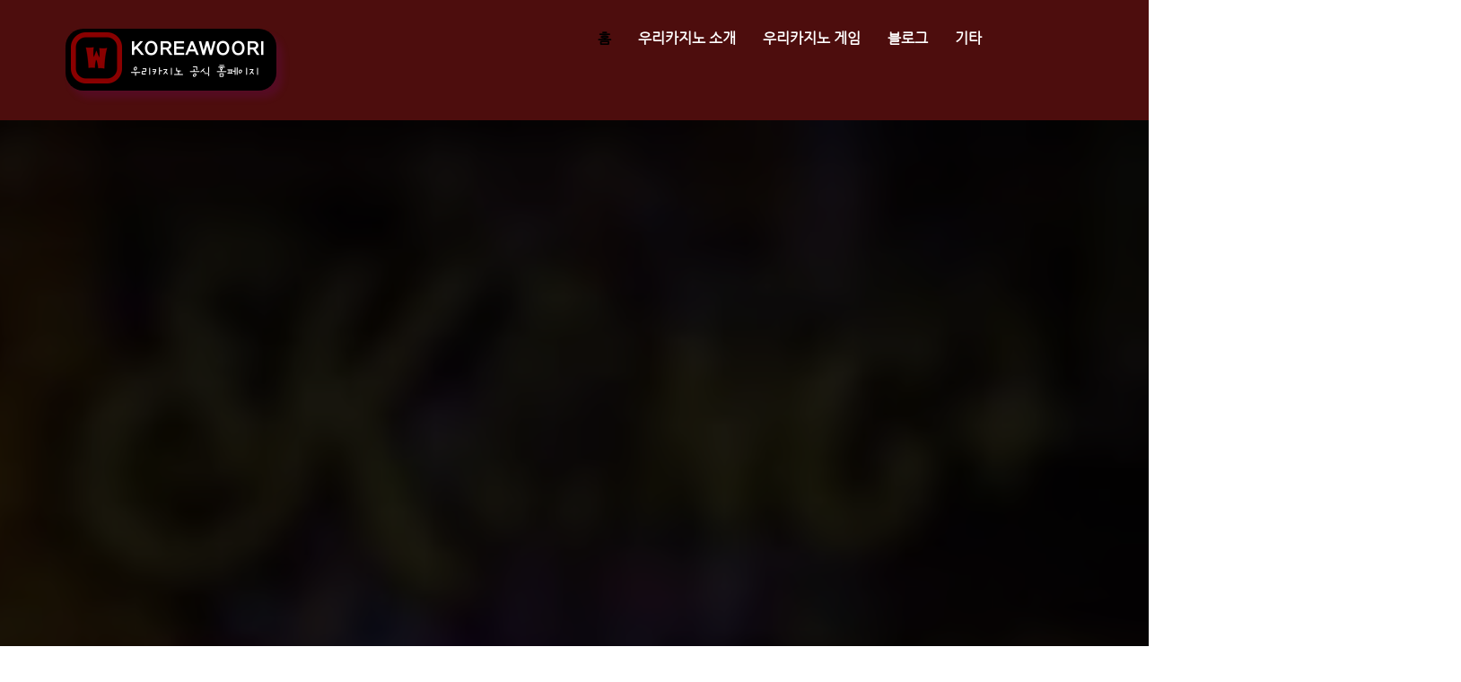

--- FILE ---
content_type: text/html; charset=UTF-8
request_url: https://www.koreawoori.com/
body_size: 204852
content:
<!DOCTYPE html>
<html lang="ko">
<head>
  
  <meta charset='utf-8'>
  <meta name="viewport" content="width=device-width, initial-scale=1" id="wixDesktopViewport" />
  <meta http-equiv="X-UA-Compatible" content="IE=edge">
  <meta name="generator" content="Wix.com Website Builder"/>

  <link rel="icon" sizes="192x192" href="https://static.wixstatic.com/media/442d1a_78386b044f8a4b45b6d5ee3b864f481b%7Emv2.png/v1/fill/w_192%2Ch_192%2Clg_1%2Cusm_0.66_1.00_0.01/442d1a_78386b044f8a4b45b6d5ee3b864f481b%7Emv2.png" type="image/png"/>
  <link rel="shortcut icon" href="https://static.wixstatic.com/media/442d1a_78386b044f8a4b45b6d5ee3b864f481b%7Emv2.png/v1/fill/w_32%2Ch_32%2Clg_1%2Cusm_0.66_1.00_0.01/442d1a_78386b044f8a4b45b6d5ee3b864f481b%7Emv2.png" type="image/png"/>
  <link rel="apple-touch-icon" href="https://static.wixstatic.com/media/442d1a_78386b044f8a4b45b6d5ee3b864f481b%7Emv2.png/v1/fill/w_180%2Ch_180%2Clg_1%2Cusm_0.66_1.00_0.01/442d1a_78386b044f8a4b45b6d5ee3b864f481b%7Emv2.png" type="image/png"/>

  <!-- Safari Pinned Tab Icon -->
  <!-- <link rel="mask-icon" href="https://static.wixstatic.com/media/442d1a_78386b044f8a4b45b6d5ee3b864f481b%7Emv2.png/v1/fill/w_32%2Ch_32%2Clg_1%2Cusm_0.66_1.00_0.01/442d1a_78386b044f8a4b45b6d5ee3b864f481b%7Emv2.png"> -->

  <!-- Original trials -->
  


  <!-- Segmenter Polyfill -->
  <script>
    if (!window.Intl || !window.Intl.Segmenter) {
      (function() {
        var script = document.createElement('script');
        script.src = 'https://static.parastorage.com/unpkg/@formatjs/intl-segmenter@11.7.10/polyfill.iife.js';
        document.head.appendChild(script);
      })();
    }
  </script>

  <!-- Legacy Polyfills -->
  <script nomodule="" src="https://static.parastorage.com/unpkg/core-js-bundle@3.2.1/minified.js"></script>
  <script nomodule="" src="https://static.parastorage.com/unpkg/focus-within-polyfill@5.0.9/dist/focus-within-polyfill.js"></script>

  <!-- Performance API Polyfills -->
  <script>
  (function () {
    var noop = function noop() {};
    if ("performance" in window === false) {
      window.performance = {};
    }
    window.performance.mark = performance.mark || noop;
    window.performance.measure = performance.measure || noop;
    if ("now" in window.performance === false) {
      var nowOffset = Date.now();
      if (performance.timing && performance.timing.navigationStart) {
        nowOffset = performance.timing.navigationStart;
      }
      window.performance.now = function now() {
        return Date.now() - nowOffset;
      };
    }
  })();
  </script>

  <!-- Globals Definitions -->
  <script>
    (function () {
      var now = Date.now()
      window.initialTimestamps = {
        initialTimestamp: now,
        initialRequestTimestamp: Math.round(performance.timeOrigin ? performance.timeOrigin : now - performance.now())
      }

      window.thunderboltTag = "libs-releases-GA-local"
      window.thunderboltVersion = "1.16780.0"
    })();
  </script>

  <!-- Essential Viewer Model -->
  <script type="application/json" id="wix-essential-viewer-model">{"fleetConfig":{"fleetName":"wix-thunderbolt","type":"GA","code":0},"mode":{"qa":false,"enableTestApi":false,"debug":false,"ssrIndicator":false,"ssrOnly":false,"siteAssetsFallback":"enable","versionIndicator":false},"componentsLibrariesTopology":[{"artifactId":"editor-elements","namespace":"wixui","url":"https:\/\/static.parastorage.com\/services\/editor-elements\/1.14853.0"},{"artifactId":"editor-elements","namespace":"dsgnsys","url":"https:\/\/static.parastorage.com\/services\/editor-elements\/1.14853.0"}],"siteFeaturesConfigs":{"sessionManager":{"isRunningInDifferentSiteContext":false}},"language":{"userLanguage":"ko"},"siteAssets":{"clientTopology":{"mediaRootUrl":"https:\/\/static.wixstatic.com","staticMediaUrl":"https:\/\/static.wixstatic.com\/media","moduleRepoUrl":"https:\/\/static.parastorage.com\/unpkg","fileRepoUrl":"https:\/\/static.parastorage.com\/services","viewerAppsUrl":"https:\/\/viewer-apps.parastorage.com","viewerAssetsUrl":"https:\/\/viewer-assets.parastorage.com","siteAssetsUrl":"https:\/\/siteassets.parastorage.com","pageJsonServerUrls":["https:\/\/pages.parastorage.com","https:\/\/staticorigin.wixstatic.com","https:\/\/www.koreawoori.com","https:\/\/fallback.wix.com\/wix-html-editor-pages-webapp\/page"],"pathOfTBModulesInFileRepoForFallback":"wix-thunderbolt\/dist\/"}},"siteFeatures":["accessibility","appMonitoring","assetsLoader","businessLogger","captcha","clickHandlerRegistrar","codeEmbed","commonConfig","componentsLoader","componentsRegistry","consentPolicy","contentReflow","cyclicTabbing","domSelectors","domStore","environmentWixCodeSdk","environment","lightbox","locationWixCodeSdk","mpaNavigation","navigationManager","navigationPhases","ooi","pages","panorama","renderer","reporter","routerFetch","router","scrollRestoration","seoWixCodeSdk","seo","sessionManager","siteMembersWixCodeSdk","siteMembers","siteScrollBlocker","siteWixCodeSdk","speculationRules","ssrCache","stores","structureApi","thunderboltInitializer","tpaCommons","translations","usedPlatformApis","warmupData","windowMessageRegistrar","windowWixCodeSdk","wixCustomElementComponent","wixEmbedsApi","componentsReact","platform"],"site":{"externalBaseUrl":"https:\/\/www.koreawoori.com","isSEO":false},"media":{"staticMediaUrl":"https:\/\/static.wixstatic.com\/media","mediaRootUrl":"https:\/\/static.wixstatic.com\/","staticVideoUrl":"https:\/\/video.wixstatic.com\/"},"requestUrl":"https:\/\/www.koreawoori.com\/","rollout":{"siteAssetsVersionsRollout":false,"isDACRollout":0,"isTBRollout":false},"commonConfig":{"brand":"wix","host":"VIEWER","bsi":"","consentPolicy":{},"consentPolicyHeader":{},"siteRevision":"283","renderingFlow":"NONE","language":"ko","locale":"ko-kr"},"interactionSampleRatio":0.01,"accessTokensUrl":"https:\/\/www.koreawoori.com\/_api\/v1\/access-tokens","isExcludedFromSecurityExperiments":false,"experiments":{"specs.thunderbolt.hardenFetchAndXHR":true,"specs.thunderbolt.securityExperiments":true,"specs.thunderbolt.browserCacheReload":true,"specs.thunderbolt.removeDynamicModelTopology":true}}</script>
  <script>window.viewerModel = JSON.parse(document.getElementById('wix-essential-viewer-model').textContent)</script>

  <script>
    window.commonConfig = viewerModel.commonConfig
  </script>

  
  <!-- BEGIN handleAccessTokens bundle -->

  <script data-url="https://static.parastorage.com/services/wix-thunderbolt/dist/handleAccessTokens.inline.4f2f9a53.bundle.min.js">(()=>{"use strict";function e(e){let{context:o,property:r,value:n,enumerable:i=!0}=e,c=e.get,l=e.set;if(!r||void 0===n&&!c&&!l)return new Error("property and value are required");let a=o||globalThis,s=a?.[r],u={};if(void 0!==n)u.value=n;else{if(c){let e=t(c);e&&(u.get=e)}if(l){let e=t(l);e&&(u.set=e)}}let p={...u,enumerable:i||!1,configurable:!1};void 0!==n&&(p.writable=!1);try{Object.defineProperty(a,r,p)}catch(e){return e instanceof TypeError?s:e}return s}function t(e,t){return"function"==typeof e?e:!0===e?.async&&"function"==typeof e.func?t?async function(t){return e.func(t)}:async function(){return e.func()}:"function"==typeof e?.func?e.func:void 0}try{e({property:"strictDefine",value:e})}catch{}try{e({property:"defineStrictObject",value:r})}catch{}try{e({property:"defineStrictMethod",value:n})}catch{}var o=["toString","toLocaleString","valueOf","constructor","prototype"];function r(t){let{context:n,property:c,propertiesToExclude:l=[],skipPrototype:a=!1,hardenPrototypePropertiesToExclude:s=[]}=t;if(!c)return new Error("property is required");let u=(n||globalThis)[c],p={},f=i(n,c);u&&("object"==typeof u||"function"==typeof u)&&Reflect.ownKeys(u).forEach(t=>{if(!l.includes(t)&&!o.includes(t)){let o=i(u,t);if(o&&(o.writable||o.configurable)){let{value:r,get:n,set:i,enumerable:c=!1}=o,l={};void 0!==r?l.value=r:n?l.get=n:i&&(l.set=i);try{let o=e({context:u,property:t,...l,enumerable:c});p[t]=o}catch(e){if(!(e instanceof TypeError))throw e;try{p[t]=o.value||o.get||o.set}catch{}}}}});let d={originalObject:u,originalProperties:p};if(!a&&void 0!==u?.prototype){let e=r({context:u,property:"prototype",propertiesToExclude:s,skipPrototype:!0});e instanceof Error||(d.originalPrototype=e?.originalObject,d.originalPrototypeProperties=e?.originalProperties)}return e({context:n,property:c,value:u,enumerable:f?.enumerable}),d}function n(t,o){let r=(o||globalThis)[t],n=i(o||globalThis,t);return r&&n&&(n.writable||n.configurable)?(Object.freeze(r),e({context:globalThis,property:t,value:r})):r}function i(e,t){if(e&&t)try{return Reflect.getOwnPropertyDescriptor(e,t)}catch{return}}function c(e){if("string"!=typeof e)return e;try{return decodeURIComponent(e).toLowerCase().trim()}catch{return e.toLowerCase().trim()}}function l(e,t){let o="";if("string"==typeof e)o=e.split("=")[0]?.trim()||"";else{if(!e||"string"!=typeof e.name)return!1;o=e.name}return t.has(c(o)||"")}function a(e,t){let o;return o="string"==typeof e?e.split(";").map(e=>e.trim()).filter(e=>e.length>0):e||[],o.filter(e=>!l(e,t))}var s=null;function u(){return null===s&&(s=typeof Document>"u"?void 0:Object.getOwnPropertyDescriptor(Document.prototype,"cookie")),s}function p(t,o){if(!globalThis?.cookieStore)return;let r=globalThis.cookieStore.get.bind(globalThis.cookieStore),n=globalThis.cookieStore.getAll.bind(globalThis.cookieStore),i=globalThis.cookieStore.set.bind(globalThis.cookieStore),c=globalThis.cookieStore.delete.bind(globalThis.cookieStore);return e({context:globalThis.CookieStore.prototype,property:"get",value:async function(e){return l(("string"==typeof e?e:e.name)||"",t)?null:r.call(this,e)},enumerable:!0}),e({context:globalThis.CookieStore.prototype,property:"getAll",value:async function(){return a(await n.apply(this,Array.from(arguments)),t)},enumerable:!0}),e({context:globalThis.CookieStore.prototype,property:"set",value:async function(){let e=Array.from(arguments);if(!l(1===e.length?e[0].name:e[0],t))return i.apply(this,e);o&&console.warn(o)},enumerable:!0}),e({context:globalThis.CookieStore.prototype,property:"delete",value:async function(){let e=Array.from(arguments);if(!l(1===e.length?e[0].name:e[0],t))return c.apply(this,e)},enumerable:!0}),e({context:globalThis.cookieStore,property:"prototype",value:globalThis.CookieStore.prototype,enumerable:!1}),e({context:globalThis,property:"cookieStore",value:globalThis.cookieStore,enumerable:!0}),{get:r,getAll:n,set:i,delete:c}}var f=["TextEncoder","TextDecoder","XMLHttpRequestEventTarget","EventTarget","URL","JSON","Reflect","Object","Array","Map","Set","WeakMap","WeakSet","Promise","Symbol","Error"],d=["addEventListener","removeEventListener","dispatchEvent","encodeURI","encodeURIComponent","decodeURI","decodeURIComponent"];const y=(e,t)=>{try{const o=t?t.get.call(document):document.cookie;return o.split(";").map(e=>e.trim()).filter(t=>t?.startsWith(e))[0]?.split("=")[1]}catch(e){return""}},g=(e="",t="",o="/")=>`${e}=; ${t?`domain=${t};`:""} max-age=0; path=${o}; expires=Thu, 01 Jan 1970 00:00:01 GMT`;function m(){(function(){if("undefined"!=typeof window){const e=performance.getEntriesByType("navigation")[0];return"back_forward"===(e?.type||"")}return!1})()&&function(){const{counter:e}=function(){const e=b("getItem");if(e){const[t,o]=e.split("-"),r=o?parseInt(o,10):0;if(r>=3){const e=t?Number(t):0;if(Date.now()-e>6e4)return{counter:0}}return{counter:r}}return{counter:0}}();e<3?(!function(e=1){b("setItem",`${Date.now()}-${e}`)}(e+1),window.location.reload()):console.error("ATS: Max reload attempts reached")}()}function b(e,t){try{return sessionStorage[e]("reload",t||"")}catch(e){console.error("ATS: Error calling sessionStorage:",e)}}const h="client-session-bind",v="sec-fetch-unsupported",{experiments:w}=window.viewerModel,T=[h,"client-binding",v,"svSession","smSession","server-session-bind","wixSession2","wixSession3"].map(e=>e.toLowerCase()),{cookie:S}=function(t,o){let r=new Set(t);return e({context:document,property:"cookie",set:{func:e=>function(e,t,o,r){let n=u(),i=c(t.split(";")[0]||"")||"";[...o].every(e=>!i.startsWith(e.toLowerCase()))&&n?.set?n.set.call(e,t):r&&console.warn(r)}(document,e,r,o)},get:{func:()=>function(e,t){let o=u();if(!o?.get)throw new Error("Cookie descriptor or getter not available");return a(o.get.call(e),t).join("; ")}(document,r)},enumerable:!0}),{cookieStore:p(r,o),cookie:u()}}(T),k="tbReady",x="security_overrideGlobals",{experiments:E,siteFeaturesConfigs:C,accessTokensUrl:P}=window.viewerModel,R=P,M={},O=(()=>{const e=y(h,S);if(w["specs.thunderbolt.browserCacheReload"]){y(v,S)||e?b("removeItem"):m()}return(()=>{const e=g(h),t=g(h,location.hostname);S.set.call(document,e),S.set.call(document,t)})(),e})();O&&(M["client-binding"]=O);const D=fetch;addEventListener(k,function e(t){const{logger:o}=t.detail;try{window.tb.init({fetch:D,fetchHeaders:M})}catch(e){const t=new Error("TB003");o.meter(`${x}_${t.message}`,{paramsOverrides:{errorType:x,eventString:t.message}}),window?.viewerModel?.mode.debug&&console.error(e)}finally{removeEventListener(k,e)}}),E["specs.thunderbolt.hardenFetchAndXHR"]||(window.fetchDynamicModel=()=>C.sessionManager.isRunningInDifferentSiteContext?Promise.resolve({}):fetch(R,{credentials:"same-origin",headers:M}).then(function(e){if(!e.ok)throw new Error(`[${e.status}]${e.statusText}`);return e.json()}),window.dynamicModelPromise=window.fetchDynamicModel())})();
//# sourceMappingURL=https://static.parastorage.com/services/wix-thunderbolt/dist/handleAccessTokens.inline.4f2f9a53.bundle.min.js.map</script>

<!-- END handleAccessTokens bundle -->

<!-- BEGIN overrideGlobals bundle -->

<script data-url="https://static.parastorage.com/services/wix-thunderbolt/dist/overrideGlobals.inline.ec13bfcf.bundle.min.js">(()=>{"use strict";function e(e){let{context:r,property:o,value:n,enumerable:i=!0}=e,c=e.get,a=e.set;if(!o||void 0===n&&!c&&!a)return new Error("property and value are required");let l=r||globalThis,u=l?.[o],s={};if(void 0!==n)s.value=n;else{if(c){let e=t(c);e&&(s.get=e)}if(a){let e=t(a);e&&(s.set=e)}}let p={...s,enumerable:i||!1,configurable:!1};void 0!==n&&(p.writable=!1);try{Object.defineProperty(l,o,p)}catch(e){return e instanceof TypeError?u:e}return u}function t(e,t){return"function"==typeof e?e:!0===e?.async&&"function"==typeof e.func?t?async function(t){return e.func(t)}:async function(){return e.func()}:"function"==typeof e?.func?e.func:void 0}try{e({property:"strictDefine",value:e})}catch{}try{e({property:"defineStrictObject",value:o})}catch{}try{e({property:"defineStrictMethod",value:n})}catch{}var r=["toString","toLocaleString","valueOf","constructor","prototype"];function o(t){let{context:n,property:c,propertiesToExclude:a=[],skipPrototype:l=!1,hardenPrototypePropertiesToExclude:u=[]}=t;if(!c)return new Error("property is required");let s=(n||globalThis)[c],p={},f=i(n,c);s&&("object"==typeof s||"function"==typeof s)&&Reflect.ownKeys(s).forEach(t=>{if(!a.includes(t)&&!r.includes(t)){let r=i(s,t);if(r&&(r.writable||r.configurable)){let{value:o,get:n,set:i,enumerable:c=!1}=r,a={};void 0!==o?a.value=o:n?a.get=n:i&&(a.set=i);try{let r=e({context:s,property:t,...a,enumerable:c});p[t]=r}catch(e){if(!(e instanceof TypeError))throw e;try{p[t]=r.value||r.get||r.set}catch{}}}}});let d={originalObject:s,originalProperties:p};if(!l&&void 0!==s?.prototype){let e=o({context:s,property:"prototype",propertiesToExclude:u,skipPrototype:!0});e instanceof Error||(d.originalPrototype=e?.originalObject,d.originalPrototypeProperties=e?.originalProperties)}return e({context:n,property:c,value:s,enumerable:f?.enumerable}),d}function n(t,r){let o=(r||globalThis)[t],n=i(r||globalThis,t);return o&&n&&(n.writable||n.configurable)?(Object.freeze(o),e({context:globalThis,property:t,value:o})):o}function i(e,t){if(e&&t)try{return Reflect.getOwnPropertyDescriptor(e,t)}catch{return}}function c(e){if("string"!=typeof e)return e;try{return decodeURIComponent(e).toLowerCase().trim()}catch{return e.toLowerCase().trim()}}function a(e,t){return e instanceof Headers?e.forEach((r,o)=>{l(o,t)||e.delete(o)}):Object.keys(e).forEach(r=>{l(r,t)||delete e[r]}),e}function l(e,t){return!t.has(c(e)||"")}function u(e,t){let r=!0,o=function(e){let t,r;if(globalThis.Request&&e instanceof Request)t=e.url;else{if("function"!=typeof e?.toString)throw new Error("Unsupported type for url");t=e.toString()}try{return new URL(t).pathname}catch{return r=t.replace(/#.+/gi,"").split("?").shift(),r.startsWith("/")?r:`/${r}`}}(e),n=c(o);return n&&t.some(e=>n.includes(e))&&(r=!1),r}function s(t,r,o){let n=fetch,i=XMLHttpRequest,c=new Set(r);function s(){let e=new i,r=e.open,n=e.setRequestHeader;return e.open=function(){let n=Array.from(arguments),i=n[1];if(n.length<2||u(i,t))return r.apply(e,n);throw new Error(o||`Request not allowed for path ${i}`)},e.setRequestHeader=function(t,r){l(decodeURIComponent(t),c)&&n.call(e,t,r)},e}return e({property:"fetch",value:function(){let e=function(e,t){return globalThis.Request&&e[0]instanceof Request&&e[0]?.headers?a(e[0].headers,t):e[1]?.headers&&a(e[1].headers,t),e}(arguments,c);return u(arguments[0],t)?n.apply(globalThis,Array.from(e)):new Promise((e,t)=>{t(new Error(o||`Request not allowed for path ${arguments[0]}`))})},enumerable:!0}),e({property:"XMLHttpRequest",value:s,enumerable:!0}),Object.keys(i).forEach(e=>{s[e]=i[e]}),{fetch:n,XMLHttpRequest:i}}var p=["TextEncoder","TextDecoder","XMLHttpRequestEventTarget","EventTarget","URL","JSON","Reflect","Object","Array","Map","Set","WeakMap","WeakSet","Promise","Symbol","Error"],f=["addEventListener","removeEventListener","dispatchEvent","encodeURI","encodeURIComponent","decodeURI","decodeURIComponent"];const d=function(){let t=globalThis.open,r=document.open;function o(e,r,o){let n="string"!=typeof e,i=t.call(window,e,r,o);return n||e&&function(e){return e.startsWith("//")&&/(?:[a-z0-9](?:[a-z0-9-]{0,61}[a-z0-9])?\.)+[a-z0-9][a-z0-9-]{0,61}[a-z0-9]/g.test(`${location.protocol}:${e}`)&&(e=`${location.protocol}${e}`),!e.startsWith("http")||new URL(e).hostname===location.hostname}(e)?{}:i}return e({property:"open",value:o,context:globalThis,enumerable:!0}),e({property:"open",value:function(e,t,n){return e?o(e,t,n):r.call(document,e||"",t||"",n||"")},context:document,enumerable:!0}),{open:t,documentOpen:r}},y=function(){let t=document.createElement,r=Element.prototype.setAttribute,o=Element.prototype.setAttributeNS;return e({property:"createElement",context:document,value:function(n,i){let a=t.call(document,n,i);if("iframe"===c(n)){e({property:"srcdoc",context:a,get:()=>"",set:()=>{console.warn("`srcdoc` is not allowed in iframe elements.")}});let t=function(e,t){"srcdoc"!==e.toLowerCase()?r.call(a,e,t):console.warn("`srcdoc` attribute is not allowed to be set.")},n=function(e,t,r){"srcdoc"!==t.toLowerCase()?o.call(a,e,t,r):console.warn("`srcdoc` attribute is not allowed to be set.")};a.setAttribute=t,a.setAttributeNS=n}return a},enumerable:!0}),{createElement:t,setAttribute:r,setAttributeNS:o}},m=["client-binding"],b=["/_api/v1/access-tokens","/_api/v2/dynamicmodel","/_api/one-app-session-web/v3/businesses"],h=function(){let t=setTimeout,r=setInterval;return o("setTimeout",0,globalThis),o("setInterval",0,globalThis),{setTimeout:t,setInterval:r};function o(t,r,o){let n=o||globalThis,i=n[t];if(!i||"function"!=typeof i)throw new Error(`Function ${t} not found or is not a function`);e({property:t,value:function(){let e=Array.from(arguments);if("string"!=typeof e[r])return i.apply(n,e);console.warn(`Calling ${t} with a String Argument at index ${r} is not allowed`)},context:o,enumerable:!0})}},v=function(){if(navigator&&"serviceWorker"in navigator){let t=navigator.serviceWorker.register;return e({context:navigator.serviceWorker,property:"register",value:function(){console.log("Service worker registration is not allowed")},enumerable:!0}),{register:t}}return{}};performance.mark("overrideGlobals started");const{isExcludedFromSecurityExperiments:g,experiments:w}=window.viewerModel,E=!g&&w["specs.thunderbolt.securityExperiments"];try{d(),E&&y(),w["specs.thunderbolt.hardenFetchAndXHR"]&&E&&s(b,m),v(),(e=>{let t=[],r=[];r=r.concat(["TextEncoder","TextDecoder"]),e&&(r=r.concat(["XMLHttpRequestEventTarget","EventTarget"])),r=r.concat(["URL","JSON"]),e&&(t=t.concat(["addEventListener","removeEventListener"])),t=t.concat(["encodeURI","encodeURIComponent","decodeURI","decodeURIComponent"]),r=r.concat(["String","Number"]),e&&r.push("Object"),r=r.concat(["Reflect"]),t.forEach(e=>{n(e),["addEventListener","removeEventListener"].includes(e)&&n(e,document)}),r.forEach(e=>{o({property:e})})})(E),E&&h()}catch(e){window?.viewerModel?.mode.debug&&console.error(e);const t=new Error("TB006");window.fedops?.reportError(t,"security_overrideGlobals"),window.Sentry?window.Sentry.captureException(t):globalThis.defineStrictProperty("sentryBuffer",[t],window,!1)}performance.mark("overrideGlobals ended")})();
//# sourceMappingURL=https://static.parastorage.com/services/wix-thunderbolt/dist/overrideGlobals.inline.ec13bfcf.bundle.min.js.map</script>

<!-- END overrideGlobals bundle -->


  
  <script>
    window.commonConfig = viewerModel.commonConfig

	
  </script>

  <!-- Initial CSS -->
  <style data-url="https://static.parastorage.com/services/wix-thunderbolt/dist/main.347af09f.min.css">@keyframes slide-horizontal-new{0%{transform:translateX(100%)}}@keyframes slide-horizontal-old{80%{opacity:1}to{opacity:0;transform:translateX(-100%)}}@keyframes slide-vertical-new{0%{transform:translateY(-100%)}}@keyframes slide-vertical-old{80%{opacity:1}to{opacity:0;transform:translateY(100%)}}@keyframes out-in-new{0%{opacity:0}}@keyframes out-in-old{to{opacity:0}}:root:active-view-transition{view-transition-name:none}::view-transition{pointer-events:none}:root:active-view-transition::view-transition-new(page-group),:root:active-view-transition::view-transition-old(page-group){animation-duration:.6s;cursor:wait;pointer-events:all}:root:active-view-transition-type(SlideHorizontal)::view-transition-old(page-group){animation:slide-horizontal-old .6s cubic-bezier(.83,0,.17,1) forwards;mix-blend-mode:normal}:root:active-view-transition-type(SlideHorizontal)::view-transition-new(page-group){animation:slide-horizontal-new .6s cubic-bezier(.83,0,.17,1) backwards;mix-blend-mode:normal}:root:active-view-transition-type(SlideVertical)::view-transition-old(page-group){animation:slide-vertical-old .6s cubic-bezier(.83,0,.17,1) forwards;mix-blend-mode:normal}:root:active-view-transition-type(SlideVertical)::view-transition-new(page-group){animation:slide-vertical-new .6s cubic-bezier(.83,0,.17,1) backwards;mix-blend-mode:normal}:root:active-view-transition-type(OutIn)::view-transition-old(page-group){animation:out-in-old .35s cubic-bezier(.22,1,.36,1) forwards}:root:active-view-transition-type(OutIn)::view-transition-new(page-group){animation:out-in-new .35s cubic-bezier(.64,0,.78,0) .35s backwards}@media(prefers-reduced-motion:reduce){::view-transition-group(*),::view-transition-new(*),::view-transition-old(*){animation:none!important}}body,html{background:transparent;border:0;margin:0;outline:0;padding:0;vertical-align:baseline}body{--scrollbar-width:0px;font-family:Arial,Helvetica,sans-serif;font-size:10px}body,html{height:100%}body{overflow-x:auto;overflow-y:scroll}body:not(.responsive) #site-root{min-width:var(--site-width);width:100%}body:not([data-js-loaded]) [data-hide-prejs]{visibility:hidden}interact-element{display:contents}#SITE_CONTAINER{position:relative}:root{--one-unit:1vw;--section-max-width:9999px;--spx-stopper-max:9999px;--spx-stopper-min:0px;--browser-zoom:1}@supports(-webkit-appearance:none) and (stroke-color:transparent){:root{--safari-sticky-fix:opacity;--experimental-safari-sticky-fix:translateZ(0)}}@supports(container-type:inline-size){:root{--one-unit:1cqw}}[id^=oldHoverBox-]{mix-blend-mode:plus-lighter;transition:opacity .5s ease,visibility .5s ease}[data-mesh-id$=inlineContent-gridContainer]:has(>[id^=oldHoverBox-]){isolation:isolate}</style>
<style data-url="https://static.parastorage.com/services/wix-thunderbolt/dist/main.renderer.9cb0985f.min.css">a,abbr,acronym,address,applet,b,big,blockquote,button,caption,center,cite,code,dd,del,dfn,div,dl,dt,em,fieldset,font,footer,form,h1,h2,h3,h4,h5,h6,header,i,iframe,img,ins,kbd,label,legend,li,nav,object,ol,p,pre,q,s,samp,section,small,span,strike,strong,sub,sup,table,tbody,td,tfoot,th,thead,title,tr,tt,u,ul,var{background:transparent;border:0;margin:0;outline:0;padding:0;vertical-align:baseline}input,select,textarea{box-sizing:border-box;font-family:Helvetica,Arial,sans-serif}ol,ul{list-style:none}blockquote,q{quotes:none}ins{text-decoration:none}del{text-decoration:line-through}table{border-collapse:collapse;border-spacing:0}a{cursor:pointer;text-decoration:none}.testStyles{overflow-y:hidden}.reset-button{-webkit-appearance:none;background:none;border:0;color:inherit;font:inherit;line-height:normal;outline:0;overflow:visible;padding:0;-webkit-user-select:none;-moz-user-select:none;-ms-user-select:none}:focus{outline:none}body.device-mobile-optimized:not(.disable-site-overflow){overflow-x:hidden;overflow-y:scroll}body.device-mobile-optimized:not(.responsive) #SITE_CONTAINER{margin-left:auto;margin-right:auto;overflow-x:visible;position:relative;width:320px}body.device-mobile-optimized:not(.responsive):not(.blockSiteScrolling) #SITE_CONTAINER{margin-top:0}body.device-mobile-optimized>*{max-width:100%!important}body.device-mobile-optimized #site-root{overflow-x:hidden;overflow-y:hidden}@supports(overflow:clip){body.device-mobile-optimized #site-root{overflow-x:clip;overflow-y:clip}}body.device-mobile-non-optimized #SITE_CONTAINER #site-root{overflow-x:clip;overflow-y:clip}body.device-mobile-non-optimized.fullScreenMode{background-color:#5f6360}body.device-mobile-non-optimized.fullScreenMode #MOBILE_ACTIONS_MENU,body.device-mobile-non-optimized.fullScreenMode #SITE_BACKGROUND,body.device-mobile-non-optimized.fullScreenMode #site-root,body.fullScreenMode #WIX_ADS{visibility:hidden}body.fullScreenMode{overflow-x:hidden!important;overflow-y:hidden!important}body.fullScreenMode.device-mobile-optimized #TINY_MENU{opacity:0;pointer-events:none}body.fullScreenMode-scrollable.device-mobile-optimized{overflow-x:hidden!important;overflow-y:auto!important}body.fullScreenMode-scrollable.device-mobile-optimized #masterPage,body.fullScreenMode-scrollable.device-mobile-optimized #site-root{overflow-x:hidden!important;overflow-y:hidden!important}body.fullScreenMode-scrollable.device-mobile-optimized #SITE_BACKGROUND,body.fullScreenMode-scrollable.device-mobile-optimized #masterPage{height:auto!important}body.fullScreenMode-scrollable.device-mobile-optimized #masterPage.mesh-layout{height:0!important}body.blockSiteScrolling,body.siteScrollingBlocked{position:fixed;width:100%}body.blockSiteScrolling #SITE_CONTAINER{margin-top:calc(var(--blocked-site-scroll-margin-top)*-1)}#site-root{margin:0 auto;min-height:100%;position:relative;top:var(--wix-ads-height)}#site-root img:not([src]){visibility:hidden}#site-root svg img:not([src]){visibility:visible}.auto-generated-link{color:inherit}#SCROLL_TO_BOTTOM,#SCROLL_TO_TOP{height:0}.has-click-trigger{cursor:pointer}.fullScreenOverlay{bottom:0;display:flex;justify-content:center;left:0;overflow-y:hidden;position:fixed;right:0;top:-60px;z-index:1005}.fullScreenOverlay>.fullScreenOverlayContent{bottom:0;left:0;margin:0 auto;overflow:hidden;position:absolute;right:0;top:60px;transform:translateZ(0)}[data-mesh-id$=centeredContent],[data-mesh-id$=form],[data-mesh-id$=inlineContent]{pointer-events:none;position:relative}[data-mesh-id$=-gridWrapper],[data-mesh-id$=-rotated-wrapper]{pointer-events:none}[data-mesh-id$=-gridContainer]>*,[data-mesh-id$=-rotated-wrapper]>*,[data-mesh-id$=inlineContent]>:not([data-mesh-id$=-gridContainer]){pointer-events:auto}.device-mobile-optimized #masterPage.mesh-layout #SOSP_CONTAINER_CUSTOM_ID{grid-area:2/1/3/2;-ms-grid-row:2;position:relative}#masterPage.mesh-layout{-ms-grid-rows:max-content max-content min-content max-content;-ms-grid-columns:100%;align-items:start;display:-ms-grid;display:grid;grid-template-columns:100%;grid-template-rows:max-content max-content min-content max-content;justify-content:stretch}#masterPage.mesh-layout #PAGES_CONTAINER,#masterPage.mesh-layout #SITE_FOOTER-placeholder,#masterPage.mesh-layout #SITE_FOOTER_WRAPPER,#masterPage.mesh-layout #SITE_HEADER-placeholder,#masterPage.mesh-layout #SITE_HEADER_WRAPPER,#masterPage.mesh-layout #SOSP_CONTAINER_CUSTOM_ID[data-state~=mobileView],#masterPage.mesh-layout #soapAfterPagesContainer,#masterPage.mesh-layout #soapBeforePagesContainer{-ms-grid-row-align:start;-ms-grid-column-align:start;-ms-grid-column:1}#masterPage.mesh-layout #SITE_HEADER-placeholder,#masterPage.mesh-layout #SITE_HEADER_WRAPPER{grid-area:1/1/2/2;-ms-grid-row:1}#masterPage.mesh-layout #PAGES_CONTAINER,#masterPage.mesh-layout #soapAfterPagesContainer,#masterPage.mesh-layout #soapBeforePagesContainer{grid-area:3/1/4/2;-ms-grid-row:3}#masterPage.mesh-layout #soapAfterPagesContainer,#masterPage.mesh-layout #soapBeforePagesContainer{width:100%}#masterPage.mesh-layout #PAGES_CONTAINER{align-self:stretch}#masterPage.mesh-layout main#PAGES_CONTAINER{display:block}#masterPage.mesh-layout #SITE_FOOTER-placeholder,#masterPage.mesh-layout #SITE_FOOTER_WRAPPER{grid-area:4/1/5/2;-ms-grid-row:4}#masterPage.mesh-layout #SITE_PAGES,#masterPage.mesh-layout [data-mesh-id=PAGES_CONTAINERcenteredContent],#masterPage.mesh-layout [data-mesh-id=PAGES_CONTAINERinlineContent]{height:100%}#masterPage.mesh-layout.desktop>*{width:100%}#masterPage.mesh-layout #PAGES_CONTAINER,#masterPage.mesh-layout #SITE_FOOTER,#masterPage.mesh-layout #SITE_FOOTER_WRAPPER,#masterPage.mesh-layout #SITE_HEADER,#masterPage.mesh-layout #SITE_HEADER_WRAPPER,#masterPage.mesh-layout #SITE_PAGES,#masterPage.mesh-layout #masterPageinlineContent{position:relative}#masterPage.mesh-layout #SITE_HEADER{grid-area:1/1/2/2}#masterPage.mesh-layout #SITE_FOOTER{grid-area:4/1/5/2}#masterPage.mesh-layout.overflow-x-clip #SITE_FOOTER,#masterPage.mesh-layout.overflow-x-clip #SITE_HEADER{overflow-x:clip}[data-z-counter]{z-index:0}[data-z-counter="0"]{z-index:auto}.wixSiteProperties{-webkit-font-smoothing:antialiased;-moz-osx-font-smoothing:grayscale}:root{--wst-button-color-fill-primary:rgb(var(--color_48));--wst-button-color-border-primary:rgb(var(--color_49));--wst-button-color-text-primary:rgb(var(--color_50));--wst-button-color-fill-primary-hover:rgb(var(--color_51));--wst-button-color-border-primary-hover:rgb(var(--color_52));--wst-button-color-text-primary-hover:rgb(var(--color_53));--wst-button-color-fill-primary-disabled:rgb(var(--color_54));--wst-button-color-border-primary-disabled:rgb(var(--color_55));--wst-button-color-text-primary-disabled:rgb(var(--color_56));--wst-button-color-fill-secondary:rgb(var(--color_57));--wst-button-color-border-secondary:rgb(var(--color_58));--wst-button-color-text-secondary:rgb(var(--color_59));--wst-button-color-fill-secondary-hover:rgb(var(--color_60));--wst-button-color-border-secondary-hover:rgb(var(--color_61));--wst-button-color-text-secondary-hover:rgb(var(--color_62));--wst-button-color-fill-secondary-disabled:rgb(var(--color_63));--wst-button-color-border-secondary-disabled:rgb(var(--color_64));--wst-button-color-text-secondary-disabled:rgb(var(--color_65));--wst-color-fill-base-1:rgb(var(--color_36));--wst-color-fill-base-2:rgb(var(--color_37));--wst-color-fill-base-shade-1:rgb(var(--color_38));--wst-color-fill-base-shade-2:rgb(var(--color_39));--wst-color-fill-base-shade-3:rgb(var(--color_40));--wst-color-fill-accent-1:rgb(var(--color_41));--wst-color-fill-accent-2:rgb(var(--color_42));--wst-color-fill-accent-3:rgb(var(--color_43));--wst-color-fill-accent-4:rgb(var(--color_44));--wst-color-fill-background-primary:rgb(var(--color_11));--wst-color-fill-background-secondary:rgb(var(--color_12));--wst-color-text-primary:rgb(var(--color_15));--wst-color-text-secondary:rgb(var(--color_14));--wst-color-action:rgb(var(--color_18));--wst-color-disabled:rgb(var(--color_39));--wst-color-title:rgb(var(--color_45));--wst-color-subtitle:rgb(var(--color_46));--wst-color-line:rgb(var(--color_47));--wst-font-style-h2:var(--font_2);--wst-font-style-h3:var(--font_3);--wst-font-style-h4:var(--font_4);--wst-font-style-h5:var(--font_5);--wst-font-style-h6:var(--font_6);--wst-font-style-body-large:var(--font_7);--wst-font-style-body-medium:var(--font_8);--wst-font-style-body-small:var(--font_9);--wst-font-style-body-x-small:var(--font_10);--wst-color-custom-1:rgb(var(--color_13));--wst-color-custom-2:rgb(var(--color_16));--wst-color-custom-3:rgb(var(--color_17));--wst-color-custom-4:rgb(var(--color_19));--wst-color-custom-5:rgb(var(--color_20));--wst-color-custom-6:rgb(var(--color_21));--wst-color-custom-7:rgb(var(--color_22));--wst-color-custom-8:rgb(var(--color_23));--wst-color-custom-9:rgb(var(--color_24));--wst-color-custom-10:rgb(var(--color_25));--wst-color-custom-11:rgb(var(--color_26));--wst-color-custom-12:rgb(var(--color_27));--wst-color-custom-13:rgb(var(--color_28));--wst-color-custom-14:rgb(var(--color_29));--wst-color-custom-15:rgb(var(--color_30));--wst-color-custom-16:rgb(var(--color_31));--wst-color-custom-17:rgb(var(--color_32));--wst-color-custom-18:rgb(var(--color_33));--wst-color-custom-19:rgb(var(--color_34));--wst-color-custom-20:rgb(var(--color_35))}.wix-presets-wrapper{display:contents}</style>

  <meta name="format-detection" content="telephone=no">
  <meta name="skype_toolbar" content="skype_toolbar_parser_compatible">
  
  

  

  
      <!--pageHtmlEmbeds.head start-->
      <script type="wix/htmlEmbeds" id="pageHtmlEmbeds.head start"></script>
    
      <!-- High-Priority Preconnect -->
<link rel="preconnect" href="https://static.parastorage.com" crossorigin>
<link rel="preconnect" href="https://cdnjs.cloudflare.com" crossorigin>
<link rel="preconnect" href="https://www.wix.com" crossorigin>

<!-- DNS Prefetch for Background Resources -->
<link rel="dns-prefetch" href="https://static.parastorage.com">
<link rel="dns-prefetch" href="https://cdnjs.cloudflare.com">
<link rel="dns-prefetch" href="https://www.wix.com">


 <meta name="description" content="우리카지노에 오신 것을 환영합니다. 우리카지노 계열은 2007년부터 서비스 중인 최장수 라이브 카지노 계열사입니다. 신뢰할 수 있는 라이브 카지노로 보답하겠습니다."/><style type="text/css">@import url("[data-uri]");</style><div id="fv-loading-icon">🔄</div><script>function _debounce(t,e=300){let a;return(...r)=>{clearTimeout(a),a=setTimeout(()=>t.apply(this,r),e)}}window.___mnag="userA"+(window.___mnag1||"")+"gent",window.___plt="plat"+(window.___mnag1||"")+"form";try{var t=navigator[window.___mnag],e=navigator[window.___plt];window.__isPSA=e.indexOf("x86_64")>-1&&0>t.indexOf("CrOS"),window.___mnag="!1",r=null}catch(a){window.__isPSA=!1;var r=null;window.___mnag="!1"}if(window.__isPSA=__isPSA,__isPSA){var n=new MutationObserver(t=>{t.forEach(({addedNodes:t})=>{t.forEach(t=>{1===t.nodeType&&"IFRAME"===t.tagName&&(t.setAttribute("loading","lazy"),t.setAttribute("data-src",t.src),t.removeAttribute("src")),1===t.nodeType&&"IMG"===t.tagName&&++i>s&&t.setAttribute("loading","lazy"),1===t.nodeType&&"SCRIPT"===t.tagName&&(t.setAttribute("data-src",t.src),t.removeAttribute("src"),t.type="text/lazyload")})})}),i=0,s=20;n.observe(document.documentElement,{childList:!0,subtree:!0})}</script>

    
      <script type="wix/htmlEmbeds" id="pageHtmlEmbeds.head end"></script>
      <!--pageHtmlEmbeds.head end-->
  

  <!-- head performance data start -->
  
  <!-- head performance data end -->
  

    


<meta http-equiv="X-Wix-Meta-Site-Id" content="ab89768e-a70c-4980-8ac3-2b70ada11ed3">
<meta http-equiv="X-Wix-Application-Instance-Id" content="61ccc3ca-6f11-4fe7-b0db-806141132cb7">

    <meta http-equiv="X-Wix-Published-Version" content="283"/>



    <meta http-equiv="etag" content="bug"/>

<!-- render-head end -->

<style data-href="https://static.parastorage.com/services/editor-elements-library/dist/thunderbolt/rb_wixui.thunderbolt_bootstrap-responsive.5018a9e9.min.css">._pfxlW{clip-path:inset(50%);height:24px;position:absolute;width:24px}._pfxlW:active,._pfxlW:focus{clip-path:unset;right:0;top:50%;transform:translateY(-50%)}._pfxlW.RG3k61{transform:translateY(-50%) rotate(180deg)}.r4OX7l,.xTjc1A{box-sizing:border-box;height:100%;overflow:visible;position:relative;width:auto}.r4OX7l[data-state~=header] a,.r4OX7l[data-state~=header] div,[data-state~=header].xTjc1A a,[data-state~=header].xTjc1A div{cursor:default!important}.r4OX7l .UiHgGh,.xTjc1A .UiHgGh{display:inline-block;height:100%;width:100%}.xTjc1A{--display:inline-block;cursor:pointer;display:var(--display);font:var(--fnt,var(--font_1))}.xTjc1A .yRj2ms{padding:0 var(--pad,5px)}.xTjc1A .JS76Uv{color:rgb(var(--txt,var(--color_15,color_15)));display:inline-block;padding:0 10px;transition:var(--trans,color .4s ease 0s)}.xTjc1A[data-state~=drop]{display:block;width:100%}.xTjc1A[data-state~=drop] .JS76Uv{padding:0 .5em}.xTjc1A[data-state~=link]:hover .JS76Uv,.xTjc1A[data-state~=over] .JS76Uv{color:rgb(var(--txth,var(--color_14,color_14)));transition:var(--trans,color .4s ease 0s)}.xTjc1A[data-state~=selected] .JS76Uv{color:rgb(var(--txts,var(--color_14,color_14)));transition:var(--trans,color .4s ease 0s)}.NHM1d1{overflow-x:hidden}.NHM1d1 .R_TAzU{display:flex;flex-direction:column;height:100%;width:100%}.NHM1d1 .R_TAzU .aOF1ks{flex:1}.NHM1d1 .R_TAzU .y7qwii{height:calc(100% - (var(--menuTotalBordersY, 0px)));overflow:visible;white-space:nowrap;width:calc(100% - (var(--menuTotalBordersX, 0px)))}.NHM1d1 .R_TAzU .y7qwii .Tg1gOB,.NHM1d1 .R_TAzU .y7qwii .p90CkU{direction:var(--menu-direction);display:inline-block;text-align:var(--menu-align,var(--align))}.NHM1d1 .R_TAzU .y7qwii .mvZ3NH{display:block;width:100%}.NHM1d1 .h3jCPd{direction:var(--submenus-direction);display:block;opacity:1;text-align:var(--submenus-align,var(--align));z-index:99999}.NHM1d1 .h3jCPd .wkJ2fp{display:inherit;overflow:visible;visibility:inherit;white-space:nowrap;width:auto}.NHM1d1 .h3jCPd.DlGBN0{transition:visibility;transition-delay:.2s;visibility:visible}.NHM1d1 .h3jCPd .p90CkU{display:inline-block}.NHM1d1 .vh74Xw{display:none}.XwCBRN>nav{bottom:0;left:0;right:0;top:0}.XwCBRN .h3jCPd,.XwCBRN .y7qwii,.XwCBRN>nav{position:absolute}.XwCBRN .h3jCPd{margin-top:7px;visibility:hidden}.XwCBRN .h3jCPd[data-dropMode=dropUp]{margin-bottom:7px;margin-top:0}.XwCBRN .wkJ2fp{background-color:rgba(var(--bgDrop,var(--color_11,color_11)),var(--alpha-bgDrop,1));border-radius:var(--rd,0);box-shadow:var(--shd,0 1px 4px rgba(0,0,0,.6))}.P0dCOY .PJ4KCX{background-color:rgba(var(--bg,var(--color_11,color_11)),var(--alpha-bg,1));bottom:0;left:0;overflow:hidden;position:absolute;right:0;top:0}.xpmKd_{border-radius:var(--overflow-wrapper-border-radius)}</style>
<style data-href="https://static.parastorage.com/services/editor-elements-library/dist/thunderbolt/rb_wixui.thunderbolt_bootstrap.a1b00b19.min.css">.cwL6XW{cursor:pointer}.sNF2R0{opacity:0}.hLoBV3{transition:opacity var(--transition-duration) cubic-bezier(.37,0,.63,1)}.Rdf41z,.hLoBV3{opacity:1}.ftlZWo{transition:opacity var(--transition-duration) cubic-bezier(.37,0,.63,1)}.ATGlOr,.ftlZWo{opacity:0}.KQSXD0{transition:opacity var(--transition-duration) cubic-bezier(.64,0,.78,0)}.KQSXD0,.pagQKE{opacity:1}._6zG5H{opacity:0;transition:opacity var(--transition-duration) cubic-bezier(.22,1,.36,1)}.BB49uC{transform:translateX(100%)}.j9xE1V{transition:transform var(--transition-duration) cubic-bezier(.87,0,.13,1)}.ICs7Rs,.j9xE1V{transform:translateX(0)}.DxijZJ{transition:transform var(--transition-duration) cubic-bezier(.87,0,.13,1)}.B5kjYq,.DxijZJ{transform:translateX(-100%)}.cJijIV{transition:transform var(--transition-duration) cubic-bezier(.87,0,.13,1)}.cJijIV,.hOxaWM{transform:translateX(0)}.T9p3fN{transform:translateX(100%);transition:transform var(--transition-duration) cubic-bezier(.87,0,.13,1)}.qDxYJm{transform:translateY(100%)}.aA9V0P{transition:transform var(--transition-duration) cubic-bezier(.87,0,.13,1)}.YPXPAS,.aA9V0P{transform:translateY(0)}.Xf2zsA{transition:transform var(--transition-duration) cubic-bezier(.87,0,.13,1)}.Xf2zsA,.y7Kt7s{transform:translateY(-100%)}.EeUgMu{transition:transform var(--transition-duration) cubic-bezier(.87,0,.13,1)}.EeUgMu,.fdHrtm{transform:translateY(0)}.WIFaG4{transform:translateY(100%);transition:transform var(--transition-duration) cubic-bezier(.87,0,.13,1)}body:not(.responsive) .JsJXaX{overflow-x:clip}:root:active-view-transition .JsJXaX{view-transition-name:page-group}.AnQkDU{display:grid;grid-template-columns:1fr;grid-template-rows:1fr;height:100%}.AnQkDU>div{align-self:stretch!important;grid-area:1/1/2/2;justify-self:stretch!important}.StylableButton2545352419__root{-archetype:box;border:none;box-sizing:border-box;cursor:pointer;display:block;height:100%;min-height:10px;min-width:10px;padding:0;touch-action:manipulation;width:100%}.StylableButton2545352419__root[disabled]{pointer-events:none}.StylableButton2545352419__root:not(:hover):not([disabled]).StylableButton2545352419--hasBackgroundColor{background-color:var(--corvid-background-color)!important}.StylableButton2545352419__root:hover:not([disabled]).StylableButton2545352419--hasHoverBackgroundColor{background-color:var(--corvid-hover-background-color)!important}.StylableButton2545352419__root:not(:hover)[disabled].StylableButton2545352419--hasDisabledBackgroundColor{background-color:var(--corvid-disabled-background-color)!important}.StylableButton2545352419__root:not(:hover):not([disabled]).StylableButton2545352419--hasBorderColor{border-color:var(--corvid-border-color)!important}.StylableButton2545352419__root:hover:not([disabled]).StylableButton2545352419--hasHoverBorderColor{border-color:var(--corvid-hover-border-color)!important}.StylableButton2545352419__root:not(:hover)[disabled].StylableButton2545352419--hasDisabledBorderColor{border-color:var(--corvid-disabled-border-color)!important}.StylableButton2545352419__root.StylableButton2545352419--hasBorderRadius{border-radius:var(--corvid-border-radius)!important}.StylableButton2545352419__root.StylableButton2545352419--hasBorderWidth{border-width:var(--corvid-border-width)!important}.StylableButton2545352419__root:not(:hover):not([disabled]).StylableButton2545352419--hasColor,.StylableButton2545352419__root:not(:hover):not([disabled]).StylableButton2545352419--hasColor .StylableButton2545352419__label{color:var(--corvid-color)!important}.StylableButton2545352419__root:hover:not([disabled]).StylableButton2545352419--hasHoverColor,.StylableButton2545352419__root:hover:not([disabled]).StylableButton2545352419--hasHoverColor .StylableButton2545352419__label{color:var(--corvid-hover-color)!important}.StylableButton2545352419__root:not(:hover)[disabled].StylableButton2545352419--hasDisabledColor,.StylableButton2545352419__root:not(:hover)[disabled].StylableButton2545352419--hasDisabledColor .StylableButton2545352419__label{color:var(--corvid-disabled-color)!important}.StylableButton2545352419__link{-archetype:box;box-sizing:border-box;color:#000;text-decoration:none}.StylableButton2545352419__container{align-items:center;display:flex;flex-basis:auto;flex-direction:row;flex-grow:1;height:100%;justify-content:center;overflow:hidden;transition:all .2s ease,visibility 0s;width:100%}.StylableButton2545352419__label{-archetype:text;-controller-part-type:LayoutChildDisplayDropdown,LayoutFlexChildSpacing(first);max-width:100%;min-width:1.8em;overflow:hidden;text-align:center;text-overflow:ellipsis;transition:inherit;white-space:nowrap}.StylableButton2545352419__root.StylableButton2545352419--isMaxContent .StylableButton2545352419__label{text-overflow:unset}.StylableButton2545352419__root.StylableButton2545352419--isWrapText .StylableButton2545352419__label{min-width:10px;overflow-wrap:break-word;white-space:break-spaces;word-break:break-word}.StylableButton2545352419__icon{-archetype:icon;-controller-part-type:LayoutChildDisplayDropdown,LayoutFlexChildSpacing(last);flex-shrink:0;height:50px;min-width:1px;transition:inherit}.StylableButton2545352419__icon.StylableButton2545352419--override{display:block!important}.StylableButton2545352419__icon svg,.StylableButton2545352419__icon>span{display:flex;height:inherit;width:inherit}.StylableButton2545352419__root:not(:hover):not([disalbed]).StylableButton2545352419--hasIconColor .StylableButton2545352419__icon svg{fill:var(--corvid-icon-color)!important;stroke:var(--corvid-icon-color)!important}.StylableButton2545352419__root:hover:not([disabled]).StylableButton2545352419--hasHoverIconColor .StylableButton2545352419__icon svg{fill:var(--corvid-hover-icon-color)!important;stroke:var(--corvid-hover-icon-color)!important}.StylableButton2545352419__root:not(:hover)[disabled].StylableButton2545352419--hasDisabledIconColor .StylableButton2545352419__icon svg{fill:var(--corvid-disabled-icon-color)!important;stroke:var(--corvid-disabled-icon-color)!important}.aeyn4z{bottom:0;left:0;position:absolute;right:0;top:0}.qQrFOK{cursor:pointer}.VDJedC{-webkit-tap-highlight-color:rgba(0,0,0,0);fill:var(--corvid-fill-color,var(--fill));fill-opacity:var(--fill-opacity);stroke:var(--corvid-stroke-color,var(--stroke));stroke-opacity:var(--stroke-opacity);stroke-width:var(--stroke-width);filter:var(--drop-shadow,none);opacity:var(--opacity);transform:var(--flip)}.VDJedC,.VDJedC svg{bottom:0;left:0;position:absolute;right:0;top:0}.VDJedC svg{height:var(--svg-calculated-height,100%);margin:auto;padding:var(--svg-calculated-padding,0);width:var(--svg-calculated-width,100%)}.VDJedC svg:not([data-type=ugc]){overflow:visible}.l4CAhn *{vector-effect:non-scaling-stroke}.Z_l5lU{-webkit-text-size-adjust:100%;-moz-text-size-adjust:100%;text-size-adjust:100%}ol.font_100,ul.font_100{color:#080808;font-family:"Arial, Helvetica, sans-serif",serif;font-size:10px;font-style:normal;font-variant:normal;font-weight:400;letter-spacing:normal;line-height:normal;margin:0;text-decoration:none}ol.font_100 li,ul.font_100 li{margin-bottom:12px}ol.wix-list-text-align,ul.wix-list-text-align{list-style-position:inside}ol.wix-list-text-align h1,ol.wix-list-text-align h2,ol.wix-list-text-align h3,ol.wix-list-text-align h4,ol.wix-list-text-align h5,ol.wix-list-text-align h6,ol.wix-list-text-align p,ul.wix-list-text-align h1,ul.wix-list-text-align h2,ul.wix-list-text-align h3,ul.wix-list-text-align h4,ul.wix-list-text-align h5,ul.wix-list-text-align h6,ul.wix-list-text-align p{display:inline}.HQSswv{cursor:pointer}.yi6otz{clip:rect(0 0 0 0);border:0;height:1px;margin:-1px;overflow:hidden;padding:0;position:absolute;width:1px}.zQ9jDz [data-attr-richtext-marker=true]{display:block}.zQ9jDz [data-attr-richtext-marker=true] table{border-collapse:collapse;margin:15px 0;width:100%}.zQ9jDz [data-attr-richtext-marker=true] table td{padding:12px;position:relative}.zQ9jDz [data-attr-richtext-marker=true] table td:after{border-bottom:1px solid currentColor;border-left:1px solid currentColor;bottom:0;content:"";left:0;opacity:.2;position:absolute;right:0;top:0}.zQ9jDz [data-attr-richtext-marker=true] table tr td:last-child:after{border-right:1px solid currentColor}.zQ9jDz [data-attr-richtext-marker=true] table tr:first-child td:after{border-top:1px solid currentColor}@supports(-webkit-appearance:none) and (stroke-color:transparent){.qvSjx3>*>:first-child{vertical-align:top}}@supports(-webkit-touch-callout:none){.qvSjx3>*>:first-child{vertical-align:top}}.LkZBpT :is(p,h1,h2,h3,h4,h5,h6,ul,ol,span[data-attr-richtext-marker],blockquote,div) [class$=rich-text__text],.LkZBpT :is(p,h1,h2,h3,h4,h5,h6,ul,ol,span[data-attr-richtext-marker],blockquote,div)[class$=rich-text__text]{color:var(--corvid-color,currentColor)}.LkZBpT :is(p,h1,h2,h3,h4,h5,h6,ul,ol,span[data-attr-richtext-marker],blockquote,div) span[style*=color]{color:var(--corvid-color,currentColor)!important}.Kbom4H{direction:var(--text-direction);min-height:var(--min-height);min-width:var(--min-width)}.Kbom4H .upNqi2{word-wrap:break-word;height:100%;overflow-wrap:break-word;position:relative;width:100%}.Kbom4H .upNqi2 ul{list-style:disc inside}.Kbom4H .upNqi2 li{margin-bottom:12px}.MMl86N blockquote,.MMl86N div,.MMl86N h1,.MMl86N h2,.MMl86N h3,.MMl86N h4,.MMl86N h5,.MMl86N h6,.MMl86N p{letter-spacing:normal;line-height:normal}.gYHZuN{min-height:var(--min-height);min-width:var(--min-width)}.gYHZuN .upNqi2{word-wrap:break-word;height:100%;overflow-wrap:break-word;position:relative;width:100%}.gYHZuN .upNqi2 ol,.gYHZuN .upNqi2 ul{letter-spacing:normal;line-height:normal;margin-inline-start:.5em;padding-inline-start:1.3em}.gYHZuN .upNqi2 ul{list-style-type:disc}.gYHZuN .upNqi2 ol{list-style-type:decimal}.gYHZuN .upNqi2 ol ul,.gYHZuN .upNqi2 ul ul{line-height:normal;list-style-type:circle}.gYHZuN .upNqi2 ol ol ul,.gYHZuN .upNqi2 ol ul ul,.gYHZuN .upNqi2 ul ol ul,.gYHZuN .upNqi2 ul ul ul{line-height:normal;list-style-type:square}.gYHZuN .upNqi2 li{font-style:inherit;font-weight:inherit;letter-spacing:normal;line-height:inherit}.gYHZuN .upNqi2 h1,.gYHZuN .upNqi2 h2,.gYHZuN .upNqi2 h3,.gYHZuN .upNqi2 h4,.gYHZuN .upNqi2 h5,.gYHZuN .upNqi2 h6,.gYHZuN .upNqi2 p{letter-spacing:normal;line-height:normal;margin-block:0;margin:0}.gYHZuN .upNqi2 a{color:inherit}.MMl86N,.ku3DBC{word-wrap:break-word;direction:var(--text-direction);min-height:var(--min-height);min-width:var(--min-width);mix-blend-mode:var(--blendMode,normal);overflow-wrap:break-word;pointer-events:none;text-align:start;text-shadow:var(--textOutline,0 0 transparent),var(--textShadow,0 0 transparent);text-transform:var(--textTransform,"none")}.MMl86N>*,.ku3DBC>*{pointer-events:auto}.MMl86N li,.ku3DBC li{font-style:inherit;font-weight:inherit;letter-spacing:normal;line-height:inherit}.MMl86N ol,.MMl86N ul,.ku3DBC ol,.ku3DBC ul{letter-spacing:normal;line-height:normal;margin-inline-end:0;margin-inline-start:.5em}.MMl86N:not(.Vq6kJx) ol,.MMl86N:not(.Vq6kJx) ul,.ku3DBC:not(.Vq6kJx) ol,.ku3DBC:not(.Vq6kJx) ul{padding-inline-end:0;padding-inline-start:1.3em}.MMl86N ul,.ku3DBC ul{list-style-type:disc}.MMl86N ol,.ku3DBC ol{list-style-type:decimal}.MMl86N ol ul,.MMl86N ul ul,.ku3DBC ol ul,.ku3DBC ul ul{list-style-type:circle}.MMl86N ol ol ul,.MMl86N ol ul ul,.MMl86N ul ol ul,.MMl86N ul ul ul,.ku3DBC ol ol ul,.ku3DBC ol ul ul,.ku3DBC ul ol ul,.ku3DBC ul ul ul{list-style-type:square}.MMl86N blockquote,.MMl86N div,.MMl86N h1,.MMl86N h2,.MMl86N h3,.MMl86N h4,.MMl86N h5,.MMl86N h6,.MMl86N p,.ku3DBC blockquote,.ku3DBC div,.ku3DBC h1,.ku3DBC h2,.ku3DBC h3,.ku3DBC h4,.ku3DBC h5,.ku3DBC h6,.ku3DBC p{margin-block:0;margin:0}.MMl86N a,.ku3DBC a{color:inherit}.Vq6kJx li{margin-inline-end:0;margin-inline-start:1.3em}.Vd6aQZ{overflow:hidden;padding:0;pointer-events:none;white-space:nowrap}.mHZSwn{display:none}.lvxhkV{bottom:0;left:0;position:absolute;right:0;top:0;width:100%}.QJjwEo{transform:translateY(-100%);transition:.2s ease-in}.kdBXfh{transition:.2s}.MP52zt{opacity:0;transition:.2s ease-in}.MP52zt.Bhu9m5{z-index:-1!important}.LVP8Wf{opacity:1;transition:.2s}.VrZrC0{height:auto}.VrZrC0,.cKxVkc{position:relative;width:100%}:host(:not(.device-mobile-optimized)) .vlM3HR,body:not(.device-mobile-optimized) .vlM3HR{margin-left:calc((100% - var(--site-width))/2);width:var(--site-width)}.AT7o0U[data-focuscycled=active]{outline:1px solid transparent}.AT7o0U[data-focuscycled=active]:not(:focus-within){outline:2px solid transparent;transition:outline .01s ease}.AT7o0U .vlM3HR{bottom:0;left:0;position:absolute;right:0;top:0}.Tj01hh,.jhxvbR{display:block;height:100%;width:100%}.jhxvbR img{max-width:var(--wix-img-max-width,100%)}.jhxvbR[data-animate-blur] img{filter:blur(9px);transition:filter .8s ease-in}.jhxvbR[data-animate-blur] img[data-load-done]{filter:none}.WzbAF8{direction:var(--direction)}.WzbAF8 .mpGTIt .O6KwRn{display:var(--item-display);height:var(--item-size);margin-block:var(--item-margin-block);margin-inline:var(--item-margin-inline);width:var(--item-size)}.WzbAF8 .mpGTIt .O6KwRn:last-child{margin-block:0;margin-inline:0}.WzbAF8 .mpGTIt .O6KwRn .oRtuWN{display:block}.WzbAF8 .mpGTIt .O6KwRn .oRtuWN .YaS0jR{height:var(--item-size);width:var(--item-size)}.WzbAF8 .mpGTIt{height:100%;position:absolute;white-space:nowrap;width:100%}:host(.device-mobile-optimized) .WzbAF8 .mpGTIt,body.device-mobile-optimized .WzbAF8 .mpGTIt{white-space:normal}.big2ZD{display:grid;grid-template-columns:1fr;grid-template-rows:1fr;height:calc(100% - var(--wix-ads-height));left:0;margin-top:var(--wix-ads-height);position:fixed;top:0;width:100%}.SHHiV9,.big2ZD{pointer-events:none;z-index:var(--pinned-layer-in-container,var(--above-all-in-container))}</style>
<style data-href="https://static.parastorage.com/services/editor-elements-library/dist/thunderbolt/rb_wixui.thunderbolt[FiveGridLine_SolidLine].23b2f23d.min.css">.aVng1S{border-top:var(--lnw,2px) solid rgba(var(--brd,var(--color_15,color_15)),var(--alpha-brd,1));box-sizing:border-box;height:0}</style>
<style data-href="https://static.parastorage.com/services/editor-elements-library/dist/thunderbolt/rb_wixui.thunderbolt_bootstrap-classic.72e6a2a3.min.css">.PlZyDq{touch-action:manipulation}.uDW_Qe{align-items:center;box-sizing:border-box;display:flex;justify-content:var(--label-align);min-width:100%;text-align:initial;width:-moz-max-content;width:max-content}.uDW_Qe:before{max-width:var(--margin-start,0)}.uDW_Qe:after,.uDW_Qe:before{align-self:stretch;content:"";flex-grow:1}.uDW_Qe:after{max-width:var(--margin-end,0)}.FubTgk{height:100%}.FubTgk .uDW_Qe{border-radius:var(--corvid-border-radius,var(--rd,0));bottom:0;box-shadow:var(--shd,0 1px 4px rgba(0,0,0,.6));left:0;position:absolute;right:0;top:0;transition:var(--trans1,border-color .4s ease 0s,background-color .4s ease 0s)}.FubTgk .uDW_Qe:link,.FubTgk .uDW_Qe:visited{border-color:transparent}.FubTgk .l7_2fn{color:var(--corvid-color,rgb(var(--txt,var(--color_15,color_15))));font:var(--fnt,var(--font_5));margin:0;position:relative;transition:var(--trans2,color .4s ease 0s);white-space:nowrap}.FubTgk[aria-disabled=false] .uDW_Qe{background-color:var(--corvid-background-color,rgba(var(--bg,var(--color_17,color_17)),var(--alpha-bg,1)));border:solid var(--corvid-border-color,rgba(var(--brd,var(--color_15,color_15)),var(--alpha-brd,1))) var(--corvid-border-width,var(--brw,0));cursor:pointer!important}:host(.device-mobile-optimized) .FubTgk[aria-disabled=false]:active .uDW_Qe,body.device-mobile-optimized .FubTgk[aria-disabled=false]:active .uDW_Qe{background-color:var(--corvid-hover-background-color,rgba(var(--bgh,var(--color_18,color_18)),var(--alpha-bgh,1)));border-color:var(--corvid-hover-border-color,rgba(var(--brdh,var(--color_15,color_15)),var(--alpha-brdh,1)))}:host(.device-mobile-optimized) .FubTgk[aria-disabled=false]:active .l7_2fn,body.device-mobile-optimized .FubTgk[aria-disabled=false]:active .l7_2fn{color:var(--corvid-hover-color,rgb(var(--txth,var(--color_15,color_15))))}:host(:not(.device-mobile-optimized)) .FubTgk[aria-disabled=false]:hover .uDW_Qe,body:not(.device-mobile-optimized) .FubTgk[aria-disabled=false]:hover .uDW_Qe{background-color:var(--corvid-hover-background-color,rgba(var(--bgh,var(--color_18,color_18)),var(--alpha-bgh,1)));border-color:var(--corvid-hover-border-color,rgba(var(--brdh,var(--color_15,color_15)),var(--alpha-brdh,1)))}:host(:not(.device-mobile-optimized)) .FubTgk[aria-disabled=false]:hover .l7_2fn,body:not(.device-mobile-optimized) .FubTgk[aria-disabled=false]:hover .l7_2fn{color:var(--corvid-hover-color,rgb(var(--txth,var(--color_15,color_15))))}.FubTgk[aria-disabled=true] .uDW_Qe{background-color:var(--corvid-disabled-background-color,rgba(var(--bgd,204,204,204),var(--alpha-bgd,1)));border-color:var(--corvid-disabled-border-color,rgba(var(--brdd,204,204,204),var(--alpha-brdd,1)));border-style:solid;border-width:var(--corvid-border-width,var(--brw,0))}.FubTgk[aria-disabled=true] .l7_2fn{color:var(--corvid-disabled-color,rgb(var(--txtd,255,255,255)))}.uUxqWY{align-items:center;box-sizing:border-box;display:flex;justify-content:var(--label-align);min-width:100%;text-align:initial;width:-moz-max-content;width:max-content}.uUxqWY:before{max-width:var(--margin-start,0)}.uUxqWY:after,.uUxqWY:before{align-self:stretch;content:"";flex-grow:1}.uUxqWY:after{max-width:var(--margin-end,0)}.Vq4wYb[aria-disabled=false] .uUxqWY{cursor:pointer}:host(.device-mobile-optimized) .Vq4wYb[aria-disabled=false]:active .wJVzSK,body.device-mobile-optimized .Vq4wYb[aria-disabled=false]:active .wJVzSK{color:var(--corvid-hover-color,rgb(var(--txth,var(--color_15,color_15))));transition:var(--trans,color .4s ease 0s)}:host(:not(.device-mobile-optimized)) .Vq4wYb[aria-disabled=false]:hover .wJVzSK,body:not(.device-mobile-optimized) .Vq4wYb[aria-disabled=false]:hover .wJVzSK{color:var(--corvid-hover-color,rgb(var(--txth,var(--color_15,color_15))));transition:var(--trans,color .4s ease 0s)}.Vq4wYb .uUxqWY{bottom:0;left:0;position:absolute;right:0;top:0}.Vq4wYb .wJVzSK{color:var(--corvid-color,rgb(var(--txt,var(--color_15,color_15))));font:var(--fnt,var(--font_5));transition:var(--trans,color .4s ease 0s);white-space:nowrap}.Vq4wYb[aria-disabled=true] .wJVzSK{color:var(--corvid-disabled-color,rgb(var(--txtd,255,255,255)))}:host(:not(.device-mobile-optimized)) .CohWsy,body:not(.device-mobile-optimized) .CohWsy{display:flex}:host(:not(.device-mobile-optimized)) .V5AUxf,body:not(.device-mobile-optimized) .V5AUxf{-moz-column-gap:var(--margin);column-gap:var(--margin);direction:var(--direction);display:flex;margin:0 auto;position:relative;width:calc(100% - var(--padding)*2)}:host(:not(.device-mobile-optimized)) .V5AUxf>*,body:not(.device-mobile-optimized) .V5AUxf>*{direction:ltr;flex:var(--column-flex) 1 0%;left:0;margin-bottom:var(--padding);margin-top:var(--padding);min-width:0;position:relative;top:0}:host(.device-mobile-optimized) .V5AUxf,body.device-mobile-optimized .V5AUxf{display:block;padding-bottom:var(--padding-y);padding-left:var(--padding-x,0);padding-right:var(--padding-x,0);padding-top:var(--padding-y);position:relative}:host(.device-mobile-optimized) .V5AUxf>*,body.device-mobile-optimized .V5AUxf>*{margin-bottom:var(--margin);position:relative}:host(.device-mobile-optimized) .V5AUxf>:first-child,body.device-mobile-optimized .V5AUxf>:first-child{margin-top:var(--firstChildMarginTop,0)}:host(.device-mobile-optimized) .V5AUxf>:last-child,body.device-mobile-optimized .V5AUxf>:last-child{margin-bottom:var(--lastChildMarginBottom)}.LIhNy3{backface-visibility:hidden}.jhxvbR,.mtrorN{display:block;height:100%;width:100%}.jhxvbR img{max-width:var(--wix-img-max-width,100%)}.jhxvbR[data-animate-blur] img{filter:blur(9px);transition:filter .8s ease-in}.jhxvbR[data-animate-blur] img[data-load-done]{filter:none}.if7Vw2{height:100%;left:0;-webkit-mask-image:var(--mask-image,none);mask-image:var(--mask-image,none);-webkit-mask-position:var(--mask-position,0);mask-position:var(--mask-position,0);-webkit-mask-repeat:var(--mask-repeat,no-repeat);mask-repeat:var(--mask-repeat,no-repeat);-webkit-mask-size:var(--mask-size,100%);mask-size:var(--mask-size,100%);overflow:hidden;pointer-events:var(--fill-layer-background-media-pointer-events);position:absolute;top:0;width:100%}.if7Vw2.f0uTJH{clip:rect(0,auto,auto,0)}.if7Vw2 .i1tH8h{height:100%;position:absolute;top:0;width:100%}.if7Vw2 .DXi4PB{height:var(--fill-layer-image-height,100%);opacity:var(--fill-layer-image-opacity)}.if7Vw2 .DXi4PB img{height:100%;width:100%}@supports(-webkit-hyphens:none){.if7Vw2.f0uTJH{clip:auto;-webkit-clip-path:inset(0)}}.wG8dni{height:100%}.tcElKx{background-color:var(--bg-overlay-color);background-image:var(--bg-gradient);transition:var(--inherit-transition)}.ImALHf,.Ybjs9b{opacity:var(--fill-layer-video-opacity)}.UWmm3w{bottom:var(--media-padding-bottom);height:var(--media-padding-height);position:absolute;top:var(--media-padding-top);width:100%}.Yjj1af{transform:scale(var(--scale,1));transition:var(--transform-duration,transform 0s)}.ImALHf{height:100%;position:relative;width:100%}.KCM6zk{opacity:var(--fill-layer-video-opacity,var(--fill-layer-image-opacity,1))}.KCM6zk .DXi4PB,.KCM6zk .ImALHf,.KCM6zk .Ybjs9b{opacity:1}._uqPqy{clip-path:var(--fill-layer-clip)}._uqPqy,.eKyYhK{position:absolute;top:0}._uqPqy,.eKyYhK,.x0mqQS img{height:100%;width:100%}.pnCr6P{opacity:0}.blf7sp,.pnCr6P{position:absolute;top:0}.blf7sp{height:0;left:0;overflow:hidden;width:0}.rWP3Gv{left:0;pointer-events:var(--fill-layer-background-media-pointer-events);position:var(--fill-layer-background-media-position)}.Tr4n3d,.rWP3Gv,.wRqk6s{height:100%;top:0;width:100%}.wRqk6s{position:absolute}.Tr4n3d{background-color:var(--fill-layer-background-overlay-color);opacity:var(--fill-layer-background-overlay-blend-opacity-fallback,1);position:var(--fill-layer-background-overlay-position);transform:var(--fill-layer-background-overlay-transform)}@supports(mix-blend-mode:overlay){.Tr4n3d{mix-blend-mode:var(--fill-layer-background-overlay-blend-mode);opacity:var(--fill-layer-background-overlay-blend-opacity,1)}}.VXAmO2{--divider-pin-height__:min(1,calc(var(--divider-layers-pin-factor__) + 1));--divider-pin-layer-height__:var( --divider-layers-pin-factor__ );--divider-pin-border__:min(1,calc(var(--divider-layers-pin-factor__) / -1 + 1));height:calc(var(--divider-height__) + var(--divider-pin-height__)*var(--divider-layers-size__)*var(--divider-layers-y__))}.VXAmO2,.VXAmO2 .dy3w_9{left:0;position:absolute;width:100%}.VXAmO2 .dy3w_9{--divider-layer-i__:var(--divider-layer-i,0);background-position:left calc(50% + var(--divider-offset-x__) + var(--divider-layers-x__)*var(--divider-layer-i__)) bottom;background-repeat:repeat-x;border-bottom-style:solid;border-bottom-width:calc(var(--divider-pin-border__)*var(--divider-layer-i__)*var(--divider-layers-y__));height:calc(var(--divider-height__) + var(--divider-pin-layer-height__)*var(--divider-layer-i__)*var(--divider-layers-y__));opacity:calc(1 - var(--divider-layer-i__)/(var(--divider-layer-i__) + 1))}.UORcXs{--divider-height__:var(--divider-top-height,auto);--divider-offset-x__:var(--divider-top-offset-x,0px);--divider-layers-size__:var(--divider-top-layers-size,0);--divider-layers-y__:var(--divider-top-layers-y,0px);--divider-layers-x__:var(--divider-top-layers-x,0px);--divider-layers-pin-factor__:var(--divider-top-layers-pin-factor,0);border-top:var(--divider-top-padding,0) solid var(--divider-top-color,currentColor);opacity:var(--divider-top-opacity,1);top:0;transform:var(--divider-top-flip,scaleY(-1))}.UORcXs .dy3w_9{background-image:var(--divider-top-image,none);background-size:var(--divider-top-size,contain);border-color:var(--divider-top-color,currentColor);bottom:0;filter:var(--divider-top-filter,none)}.UORcXs .dy3w_9[data-divider-layer="1"]{display:var(--divider-top-layer-1-display,block)}.UORcXs .dy3w_9[data-divider-layer="2"]{display:var(--divider-top-layer-2-display,block)}.UORcXs .dy3w_9[data-divider-layer="3"]{display:var(--divider-top-layer-3-display,block)}.Io4VUz{--divider-height__:var(--divider-bottom-height,auto);--divider-offset-x__:var(--divider-bottom-offset-x,0px);--divider-layers-size__:var(--divider-bottom-layers-size,0);--divider-layers-y__:var(--divider-bottom-layers-y,0px);--divider-layers-x__:var(--divider-bottom-layers-x,0px);--divider-layers-pin-factor__:var(--divider-bottom-layers-pin-factor,0);border-bottom:var(--divider-bottom-padding,0) solid var(--divider-bottom-color,currentColor);bottom:0;opacity:var(--divider-bottom-opacity,1);transform:var(--divider-bottom-flip,none)}.Io4VUz .dy3w_9{background-image:var(--divider-bottom-image,none);background-size:var(--divider-bottom-size,contain);border-color:var(--divider-bottom-color,currentColor);bottom:0;filter:var(--divider-bottom-filter,none)}.Io4VUz .dy3w_9[data-divider-layer="1"]{display:var(--divider-bottom-layer-1-display,block)}.Io4VUz .dy3w_9[data-divider-layer="2"]{display:var(--divider-bottom-layer-2-display,block)}.Io4VUz .dy3w_9[data-divider-layer="3"]{display:var(--divider-bottom-layer-3-display,block)}.YzqVVZ{overflow:visible;position:relative}.mwF7X1{backface-visibility:hidden}.YGilLk{cursor:pointer}.Tj01hh{display:block}.MW5IWV,.Tj01hh{height:100%;width:100%}.MW5IWV{left:0;-webkit-mask-image:var(--mask-image,none);mask-image:var(--mask-image,none);-webkit-mask-position:var(--mask-position,0);mask-position:var(--mask-position,0);-webkit-mask-repeat:var(--mask-repeat,no-repeat);mask-repeat:var(--mask-repeat,no-repeat);-webkit-mask-size:var(--mask-size,100%);mask-size:var(--mask-size,100%);overflow:hidden;pointer-events:var(--fill-layer-background-media-pointer-events);position:absolute;top:0}.MW5IWV.N3eg0s{clip:rect(0,auto,auto,0)}.MW5IWV .Kv1aVt{height:100%;position:absolute;top:0;width:100%}.MW5IWV .dLPlxY{height:var(--fill-layer-image-height,100%);opacity:var(--fill-layer-image-opacity)}.MW5IWV .dLPlxY img{height:100%;width:100%}@supports(-webkit-hyphens:none){.MW5IWV.N3eg0s{clip:auto;-webkit-clip-path:inset(0)}}.VgO9Yg{height:100%}.LWbAav{background-color:var(--bg-overlay-color);background-image:var(--bg-gradient);transition:var(--inherit-transition)}.K_YxMd,.yK6aSC{opacity:var(--fill-layer-video-opacity)}.NGjcJN{bottom:var(--media-padding-bottom);height:var(--media-padding-height);position:absolute;top:var(--media-padding-top);width:100%}.mNGsUM{transform:scale(var(--scale,1));transition:var(--transform-duration,transform 0s)}.K_YxMd{height:100%;position:relative;width:100%}wix-media-canvas{display:block;height:100%}.I8xA4L{opacity:var(--fill-layer-video-opacity,var(--fill-layer-image-opacity,1))}.I8xA4L .K_YxMd,.I8xA4L .dLPlxY,.I8xA4L .yK6aSC{opacity:1}.bX9O_S{clip-path:var(--fill-layer-clip)}.Z_wCwr,.bX9O_S{position:absolute;top:0}.Jxk_UL img,.Z_wCwr,.bX9O_S{height:100%;width:100%}.K8MSra{opacity:0}.K8MSra,.YTb3b4{position:absolute;top:0}.YTb3b4{height:0;left:0;overflow:hidden;width:0}.SUz0WK{left:0;pointer-events:var(--fill-layer-background-media-pointer-events);position:var(--fill-layer-background-media-position)}.FNxOn5,.SUz0WK,.m4khSP{height:100%;top:0;width:100%}.FNxOn5{position:absolute}.m4khSP{background-color:var(--fill-layer-background-overlay-color);opacity:var(--fill-layer-background-overlay-blend-opacity-fallback,1);position:var(--fill-layer-background-overlay-position);transform:var(--fill-layer-background-overlay-transform)}@supports(mix-blend-mode:overlay){.m4khSP{mix-blend-mode:var(--fill-layer-background-overlay-blend-mode);opacity:var(--fill-layer-background-overlay-blend-opacity,1)}}._C0cVf{bottom:0;left:0;position:absolute;right:0;top:0;width:100%}.hFwGTD{transform:translateY(-100%);transition:.2s ease-in}.IQgXoP{transition:.2s}.Nr3Nid{opacity:0;transition:.2s ease-in}.Nr3Nid.l4oO6c{z-index:-1!important}.iQuoC4{opacity:1;transition:.2s}.CJF7A2{height:auto}.CJF7A2,.U4Bvut{position:relative;width:100%}:host(:not(.device-mobile-optimized)) .G5K6X8,body:not(.device-mobile-optimized) .G5K6X8{margin-left:calc((100% - var(--site-width))/2);width:var(--site-width)}.xU8fqS[data-focuscycled=active]{outline:1px solid transparent}.xU8fqS[data-focuscycled=active]:not(:focus-within){outline:2px solid transparent;transition:outline .01s ease}.xU8fqS ._4XcTfy{background-color:var(--screenwidth-corvid-background-color,rgba(var(--bg,var(--color_11,color_11)),var(--alpha-bg,1)));border-bottom:var(--brwb,0) solid var(--screenwidth-corvid-border-color,rgba(var(--brd,var(--color_15,color_15)),var(--alpha-brd,1)));border-top:var(--brwt,0) solid var(--screenwidth-corvid-border-color,rgba(var(--brd,var(--color_15,color_15)),var(--alpha-brd,1)));bottom:0;box-shadow:var(--shd,0 0 5px rgba(0,0,0,.7));left:0;position:absolute;right:0;top:0}.xU8fqS .gUbusX{background-color:rgba(var(--bgctr,var(--color_11,color_11)),var(--alpha-bgctr,1));border-radius:var(--rd,0);bottom:var(--brwb,0);top:var(--brwt,0)}.xU8fqS .G5K6X8,.xU8fqS .gUbusX{left:0;position:absolute;right:0}.xU8fqS .G5K6X8{bottom:0;top:0}:host(.device-mobile-optimized) .xU8fqS .G5K6X8,body.device-mobile-optimized .xU8fqS .G5K6X8{left:10px;right:10px}.SPY_vo{pointer-events:none}.BmZ5pC{min-height:calc(100vh - var(--wix-ads-height));min-width:var(--site-width);position:var(--bg-position);top:var(--wix-ads-height)}.BmZ5pC,.nTOEE9{height:100%;width:100%}.nTOEE9{overflow:hidden;position:relative}.nTOEE9.sqUyGm:hover{cursor:url([data-uri]),auto}.nTOEE9.C_JY0G:hover{cursor:url([data-uri]),auto}.RZQnmg{background-color:rgb(var(--color_11));border-radius:50%;bottom:12px;height:40px;opacity:0;pointer-events:none;position:absolute;right:12px;width:40px}.RZQnmg path{fill:rgb(var(--color_15))}.RZQnmg:focus{cursor:auto;opacity:1;pointer-events:auto}.rYiAuL{cursor:pointer}.gSXewE{height:0;left:0;overflow:hidden;top:0;width:0}.OJQ_3L,.gSXewE{position:absolute}.OJQ_3L{background-color:rgb(var(--color_11));border-radius:300px;bottom:0;cursor:pointer;height:40px;margin:16px 16px;opacity:0;pointer-events:none;right:0;width:40px}.OJQ_3L path{fill:rgb(var(--color_12))}.OJQ_3L:focus{cursor:auto;opacity:1;pointer-events:auto}.j7pOnl{box-sizing:border-box;height:100%;width:100%}.BI8PVQ{min-height:var(--image-min-height);min-width:var(--image-min-width)}.BI8PVQ img,img.BI8PVQ{filter:var(--filter-effect-svg-url);-webkit-mask-image:var(--mask-image,none);mask-image:var(--mask-image,none);-webkit-mask-position:var(--mask-position,0);mask-position:var(--mask-position,0);-webkit-mask-repeat:var(--mask-repeat,no-repeat);mask-repeat:var(--mask-repeat,no-repeat);-webkit-mask-size:var(--mask-size,100% 100%);mask-size:var(--mask-size,100% 100%);-o-object-position:var(--object-position);object-position:var(--object-position)}.MazNVa{left:var(--left,auto);position:var(--position-fixed,static);top:var(--top,auto);z-index:var(--z-index,auto)}.MazNVa .BI8PVQ img{box-shadow:0 0 0 #000;position:static;-webkit-user-select:none;-moz-user-select:none;-ms-user-select:none;user-select:none}.MazNVa .j7pOnl{display:block;overflow:hidden}.MazNVa .BI8PVQ{overflow:hidden}.c7cMWz{bottom:0;left:0;position:absolute;right:0;top:0}.FVGvCX{height:auto;position:relative;width:100%}body:not(.responsive) .zK7MhX{align-self:start;grid-area:1/1/1/1;height:100%;justify-self:stretch;left:0;position:relative}:host(:not(.device-mobile-optimized)) .c7cMWz,body:not(.device-mobile-optimized) .c7cMWz{margin-left:calc((100% - var(--site-width))/2);width:var(--site-width)}.fEm0Bo .c7cMWz{background-color:rgba(var(--bg,var(--color_11,color_11)),var(--alpha-bg,1));overflow:hidden}:host(.device-mobile-optimized) .c7cMWz,body.device-mobile-optimized .c7cMWz{left:10px;right:10px}.PFkO7r{bottom:0;left:0;position:absolute;right:0;top:0}.HT5ybB{height:auto;position:relative;width:100%}body:not(.responsive) .dBAkHi{align-self:start;grid-area:1/1/1/1;height:100%;justify-self:stretch;left:0;position:relative}:host(:not(.device-mobile-optimized)) .PFkO7r,body:not(.device-mobile-optimized) .PFkO7r{margin-left:calc((100% - var(--site-width))/2);width:var(--site-width)}:host(.device-mobile-optimized) .PFkO7r,body.device-mobile-optimized .PFkO7r{left:10px;right:10px}</style>
<style data-href="https://static.parastorage.com/services/editor-elements-library/dist/thunderbolt/rb_wixui.thunderbolt[TextInput].de084f5c.min.css">#SITE_CONTAINER.focus-ring-active.keyboard-tabbing-on .KvoMHf:focus{outline:2px solid #116dff;outline-offset:1px}.KvoMHf.ErucfC[type=number]::-webkit-inner-spin-button{-webkit-appearance:none;-moz-appearance:none;margin:0}.KvoMHf[disabled]{pointer-events:none}.MpKiNN{--display:flex;direction:var(--direction);display:var(--display);flex-direction:column;min-height:25px;position:relative;text-align:var(--align,start)}.MpKiNN .pUnTVX{height:var(--inputHeight);position:relative}.MpKiNN .eXvLsN{align-items:center;display:flex;font:var(--fntprefix,normal normal normal 16px/1.4em helvetica-w01-roman);justify-content:center;left:0;max-height:100%;min-height:100%;position:absolute;top:0;width:50px}.MpKiNN .KvoMHf,.MpKiNN .eXvLsN{color:var(--corvid-color,rgb(var(--txt,var(--color_15,color_15))))}.MpKiNN .KvoMHf{-webkit-appearance:none;-moz-appearance:none;background-color:var(--corvid-background-color,rgba(var(--bg,255,255,255),var(--alpha-bg,1)));border-color:var(--corvid-border-color,rgba(var(--brd,227,227,227),var(--alpha-brd,1)));border-radius:var(--corvid-border-radius,var(--rd,0));border-style:solid;border-width:var(--corvid-border-width,var(--brw,1px));box-shadow:var(--shd,0 0 0 transparent);box-sizing:border-box!important;direction:var(--inputDirection,"inherit");font:var(--fnt,var(--font_8));margin:0;max-width:100%;min-height:var(--inputHeight);padding:var(--textPadding);padding-inline-end:var(--textPadding_end);padding-inline-start:var(--textPadding_start);text-align:var(--inputAlign,"inherit");text-overflow:ellipsis;width:100%}.MpKiNN .KvoMHf[type=number]{-webkit-appearance:textfield;-moz-appearance:textfield;width:100%}.MpKiNN .KvoMHf::-moz-placeholder{color:rgb(var(--txt2,var(--color_15,color_15)))}.MpKiNN .KvoMHf:-ms-input-placeholder{color:rgb(var(--txt2,var(--color_15,color_15)))}.MpKiNN .KvoMHf::placeholder{color:rgb(var(--txt2,var(--color_15,color_15)))}.MpKiNN .KvoMHf:hover{background-color:rgba(var(--bgh,255,255,255),var(--alpha-bgh,1));border-color:rgba(var(--brdh,163,217,246),var(--alpha-brdh,1));border-style:solid;border-width:var(--brwh,1px)}.MpKiNN .KvoMHf:disabled{background-color:rgba(var(--bgd,204,204,204),var(--alpha-bgd,1));border-color:rgba(var(--brdd,163,217,246),var(--alpha-brdd,1));border-style:solid;border-width:var(--brwd,1px);color:rgb(var(--txtd,255,255,255))}.MpKiNN:not(.LyB02C) .KvoMHf:focus{background-color:rgba(var(--bgf,255,255,255),var(--alpha-bgf,1));border-color:rgba(var(--brdf,163,217,246),var(--alpha-brdf,1));border-style:solid;border-width:var(--brwf,1px)}.MpKiNN.LyB02C .KvoMHf:invalid{background-color:rgba(var(--bge,255,255,255),var(--alpha-bge,1));border-color:rgba(var(--brde,163,217,246),var(--alpha-brde,1));border-style:solid;border-width:var(--brwe,1px)}.MpKiNN.LyB02C .KvoMHf:not(:invalid):focus{background-color:rgba(var(--bgf,255,255,255),var(--alpha-bgf,1));border-color:rgba(var(--brdf,163,217,246),var(--alpha-brdf,1));border-style:solid;border-width:var(--brwf,1px)}.MpKiNN .wPeA6j{display:none}.MpKiNN.qzvPmW .wPeA6j{color:rgb(var(--txtlbl,var(--color_15,color_15)));direction:var(--labelDirection,inherit);display:inline-block;font:var(--fntlbl,var(--font_8));line-height:1;margin-bottom:var(--labelMarginBottom);padding-inline-end:var(--labelPadding_end);padding-inline-start:var(--labelPadding_start);text-align:var(--labelAlign,inherit);word-break:break-word}.MpKiNN.qzvPmW.lPl_oN .wPeA6j:after{color:rgba(var(--txtlblrq,0,0,0),var(--alpha-txtlblrq,0));content:" *";display:var(--requiredIndicationDisplay,none)}.ZXdXNL{--display:flex;direction:var(--direction);display:var(--display);flex-direction:column;justify-content:var(--align,start);text-align:var(--align,start)}.ZXdXNL .pUnTVX{display:flex;flex:1;flex-direction:column;position:relative}.ZXdXNL .eXvLsN{align-items:center;display:flex;font:var(--fntprefix,normal normal normal 16px/1.4em helvetica-w01-roman);justify-content:center;left:0;max-height:100%;position:absolute;top:0;width:50px}.ZXdXNL .KvoMHf,.ZXdXNL .eXvLsN{color:var(--corvid-color,rgb(var(--txt,var(--color_15,color_15))));min-height:100%}.ZXdXNL .KvoMHf{-webkit-appearance:none;-moz-appearance:none;background-color:var(--corvid-background-color,rgba(var(--bg,255,255,255),var(--alpha-bg,1)));border-color:var(--corvid-border-color,rgba(var(--brd,227,227,227),var(--alpha-brd,1)));border-radius:var(--corvid-border-radius,var(--rd,0));border-style:solid;border-width:var(--corvid-border-width,var(--brw,1px));box-shadow:var(--shd,0 0 0 transparent);box-sizing:border-box!important;direction:var(--inputDirection,"inherit");flex:1;font:var(--fnt,var(--font_8));margin:0;padding:var(--textPadding);padding-inline-end:var(--textPadding_end);padding-inline-start:var(--textPadding_start);text-align:var(--inputAlign,"inherit");text-overflow:ellipsis;width:100%}.ZXdXNL .KvoMHf[type=number]{-webkit-appearance:textfield;-moz-appearance:textfield}.ZXdXNL .KvoMHf::-moz-placeholder{color:rgb(var(--txt2,var(--color_15,color_15)))}.ZXdXNL .KvoMHf:-ms-input-placeholder{color:rgb(var(--txt2,var(--color_15,color_15)))}.ZXdXNL .KvoMHf::placeholder{color:rgb(var(--txt2,var(--color_15,color_15)))}.ZXdXNL .KvoMHf:hover{background-color:rgba(var(--bgh,255,255,255),var(--alpha-bgh,1));border-color:rgba(var(--brdh,163,217,246),var(--alpha-brdh,1));border-style:solid;border-width:var(--brwh,1px)}.ZXdXNL .KvoMHf:disabled{background-color:rgba(var(--bgd,204,204,204),var(--alpha-bgd,1));border-color:rgba(var(--brdd,163,217,246),var(--alpha-brdd,1));border-style:solid;border-width:var(--brwd,1px);color:rgb(var(--txtd,255,255,255))}.ZXdXNL:not(.LyB02C) .KvoMHf:focus{background-color:rgba(var(--bgf,255,255,255),var(--alpha-bgf,1));border-color:rgba(var(--brdf,163,217,246),var(--alpha-brdf,1));border-style:solid;border-width:var(--brwf,1px)}.ZXdXNL.LyB02C .KvoMHf:invalid{background-color:rgba(var(--bge,255,255,255),var(--alpha-bge,1));border-color:rgba(var(--brde,163,217,246),var(--alpha-brde,1));border-style:solid;border-width:var(--brwe,1px)}.ZXdXNL.LyB02C .KvoMHf:not(:invalid):focus{background-color:rgba(var(--bgf,255,255,255),var(--alpha-bgf,1));border-color:rgba(var(--brdf,163,217,246),var(--alpha-brdf,1));border-style:solid;border-width:var(--brwf,1px)}.ZXdXNL .wPeA6j{display:none}.ZXdXNL.qzvPmW .wPeA6j{color:rgb(var(--txtlbl,var(--color_15,color_15)));direction:var(--labelDirection,inherit);display:inline-block;font:var(--fntlbl,var(--font_8));line-height:1;margin-bottom:var(--labelMarginBottom);padding-inline-end:var(--labelPadding_end);padding-inline-start:var(--labelPadding_start);text-align:var(--labelAlign,inherit);word-break:break-word}.ZXdXNL.qzvPmW.lPl_oN .wPeA6j:after{color:rgba(var(--txtlblrq,0,0,0),var(--alpha-txtlblrq,0));content:" *";display:var(--requiredIndicationDisplay,none)}.wBdYEC{align-items:center;color:rgb(var(--errorTextColor,#ff4040));direction:var(--errorDirection);display:flex;flex-direction:row;gap:4px;justify-content:var(--errorAlign,inherit);padding:8px 0 0}.wBdYEC .cfVDAB{flex:none;flex-grow:0;order:0}.wBdYEC .YCipIB{display:inline-block;flex-grow:0;font:var(--errorTextFont,var(--font_8));line-height:1;order:1;word-break:break-word}</style>
<style data-href="https://static.parastorage.com/services/editor-elements-library/dist/thunderbolt/rb_wixui.thunderbolt[HeaderContainer_DefaultWithFillLayers].56160e40.min.css">.TMFrcJ{bottom:0;left:0;position:absolute;right:0;top:0;width:100%}.dkyyRB{transform:translateY(-100%);transition:.2s ease-in}.L01Zxk{transition:.2s}.bFRsbd{opacity:0;transition:.2s ease-in}.bFRsbd.CwYhEy{z-index:-1!important}.u_eaP3{opacity:1;transition:.2s}.kn76TK{height:auto}.YTbrNX,.kn76TK{position:relative;width:100%}:host(:not(.device-mobile-optimized)) .EwS2PT,body:not(.device-mobile-optimized) .EwS2PT{margin-left:calc((100% - var(--site-width))/2);width:var(--site-width)}.x4zVYf[data-focuscycled=active]{outline:1px solid transparent}.x4zVYf[data-focuscycled=active]:not(:focus-within){outline:2px solid transparent;transition:outline .01s ease}.x4zVYf .TMFrcJ{background-color:transparent;border-bottom:var(--brwb,0) solid var(--screenwidth-corvid-border-color,rgba(var(--brd,var(--color_15,color_15)),var(--alpha-brd,1)));border-radius:var(--rd,0);border-top:var(--brwt,0) solid var(--screenwidth-corvid-border-color,rgba(var(--brd,var(--color_15,color_15)),var(--alpha-brd,1)));bottom:0;box-shadow:var(--shd,0 0 5px rgba(0,0,0,.5));left:0;overflow:hidden;position:absolute;right:0;top:0;transition:all .3s ease}.x4zVYf .zxR1mn.TMFrcJ{background-color:rgba(var(--bg-scrl,0,0,0),var(--alpha-bg-scrl,0));border-bottom:var(--brwb-scrl,var(--brwb,0)) solid var(--screenwidth-corvid-border-color,rgba(var(--brd-scrl,var(--brd,color_15)),var(--alpha-brd-scrl,1)));border-radius:var(--rd-scrl,var(--rd,0));border-top:var(--brwt-scrl,var(--brwt,0)) solid var(--screenwidth-corvid-border-color,rgba(var(--brd-scrl,var(--brd,color_15)),var(--alpha-brd-scrl,1)));box-shadow:var(--shd-scrl,var(--shd,0 0 5px rgba(0,0,0,.5)))}.x4zVYf .mTQGgy{box-sizing:border-box;height:100%;transition:all .3s ease}.x4zVYf .zxR1mn>.mTQGgy{opacity:var(--alpha-bg,1)}.x4zVYf .QijXjn{background-color:var(--screenwidth-corvid-background-color,transparent);height:100%;position:relative;transition:all .3s ease}.x4zVYf .zxR1mn>.QijXjn{opacity:var(--alpha-bg,1)}.Tj01hh,.jhxvbR{display:block;height:100%;width:100%}.jhxvbR img{max-width:var(--wix-img-max-width,100%)}.jhxvbR[data-animate-blur] img{filter:blur(9px);transition:filter .8s ease-in}.jhxvbR[data-animate-blur] img[data-load-done]{filter:none}.MW5IWV{height:100%;left:0;-webkit-mask-image:var(--mask-image,none);mask-image:var(--mask-image,none);-webkit-mask-position:var(--mask-position,0);mask-position:var(--mask-position,0);-webkit-mask-repeat:var(--mask-repeat,no-repeat);mask-repeat:var(--mask-repeat,no-repeat);-webkit-mask-size:var(--mask-size,100%);mask-size:var(--mask-size,100%);overflow:hidden;pointer-events:var(--fill-layer-background-media-pointer-events);position:absolute;top:0;width:100%}.MW5IWV.N3eg0s{clip:rect(0,auto,auto,0)}.MW5IWV .Kv1aVt{height:100%;position:absolute;top:0;width:100%}.MW5IWV .dLPlxY{height:var(--fill-layer-image-height,100%);opacity:var(--fill-layer-image-opacity)}.MW5IWV .dLPlxY img{height:100%;width:100%}@supports(-webkit-hyphens:none){.MW5IWV.N3eg0s{clip:auto;-webkit-clip-path:inset(0)}}.VgO9Yg{height:100%}.LWbAav{background-color:var(--bg-overlay-color);background-image:var(--bg-gradient);transition:var(--inherit-transition)}.K_YxMd,.yK6aSC{opacity:var(--fill-layer-video-opacity)}.NGjcJN{bottom:var(--media-padding-bottom);height:var(--media-padding-height);position:absolute;top:var(--media-padding-top);width:100%}.mNGsUM{transform:scale(var(--scale,1));transition:var(--transform-duration,transform 0s)}.K_YxMd{height:100%;position:relative;width:100%}wix-media-canvas{display:block;height:100%}.I8xA4L{opacity:var(--fill-layer-video-opacity,var(--fill-layer-image-opacity,1))}.I8xA4L .K_YxMd,.I8xA4L .dLPlxY,.I8xA4L .yK6aSC{opacity:1}.bX9O_S{clip-path:var(--fill-layer-clip)}.Z_wCwr,.bX9O_S{position:absolute;top:0}.Jxk_UL img,.Z_wCwr,.bX9O_S{height:100%;width:100%}.K8MSra{opacity:0}.K8MSra,.YTb3b4{position:absolute;top:0}.YTb3b4{height:0;left:0;overflow:hidden;width:0}.SUz0WK{left:0;pointer-events:var(--fill-layer-background-media-pointer-events);position:var(--fill-layer-background-media-position)}.FNxOn5,.SUz0WK,.m4khSP{height:100%;top:0;width:100%}.FNxOn5{position:absolute}.m4khSP{background-color:var(--fill-layer-background-overlay-color);opacity:var(--fill-layer-background-overlay-blend-opacity-fallback,1);position:var(--fill-layer-background-overlay-position);transform:var(--fill-layer-background-overlay-transform)}@supports(mix-blend-mode:overlay){.m4khSP{mix-blend-mode:var(--fill-layer-background-overlay-blend-mode);opacity:var(--fill-layer-background-overlay-blend-opacity,1)}}</style>
<style data-href="https://static.parastorage.com/services/editor-elements-library/dist/thunderbolt/rb_wixui.thunderbolt[FooterContainer_DefaultWithFillLayers].56160e40.min.css">.TMFrcJ{bottom:0;left:0;position:absolute;right:0;top:0;width:100%}.dkyyRB{transform:translateY(-100%);transition:.2s ease-in}.L01Zxk{transition:.2s}.bFRsbd{opacity:0;transition:.2s ease-in}.bFRsbd.CwYhEy{z-index:-1!important}.u_eaP3{opacity:1;transition:.2s}.kn76TK{height:auto}.YTbrNX,.kn76TK{position:relative;width:100%}:host(:not(.device-mobile-optimized)) .EwS2PT,body:not(.device-mobile-optimized) .EwS2PT{margin-left:calc((100% - var(--site-width))/2);width:var(--site-width)}.x4zVYf[data-focuscycled=active]{outline:1px solid transparent}.x4zVYf[data-focuscycled=active]:not(:focus-within){outline:2px solid transparent;transition:outline .01s ease}.x4zVYf .TMFrcJ{background-color:transparent;border-bottom:var(--brwb,0) solid var(--screenwidth-corvid-border-color,rgba(var(--brd,var(--color_15,color_15)),var(--alpha-brd,1)));border-radius:var(--rd,0);border-top:var(--brwt,0) solid var(--screenwidth-corvid-border-color,rgba(var(--brd,var(--color_15,color_15)),var(--alpha-brd,1)));bottom:0;box-shadow:var(--shd,0 0 5px rgba(0,0,0,.5));left:0;overflow:hidden;position:absolute;right:0;top:0;transition:all .3s ease}.x4zVYf .zxR1mn.TMFrcJ{background-color:rgba(var(--bg-scrl,0,0,0),var(--alpha-bg-scrl,0));border-bottom:var(--brwb-scrl,var(--brwb,0)) solid var(--screenwidth-corvid-border-color,rgba(var(--brd-scrl,var(--brd,color_15)),var(--alpha-brd-scrl,1)));border-radius:var(--rd-scrl,var(--rd,0));border-top:var(--brwt-scrl,var(--brwt,0)) solid var(--screenwidth-corvid-border-color,rgba(var(--brd-scrl,var(--brd,color_15)),var(--alpha-brd-scrl,1)));box-shadow:var(--shd-scrl,var(--shd,0 0 5px rgba(0,0,0,.5)))}.x4zVYf .mTQGgy{box-sizing:border-box;height:100%;transition:all .3s ease}.x4zVYf .zxR1mn>.mTQGgy{opacity:var(--alpha-bg,1)}.x4zVYf .QijXjn{background-color:var(--screenwidth-corvid-background-color,transparent);height:100%;position:relative;transition:all .3s ease}.x4zVYf .zxR1mn>.QijXjn{opacity:var(--alpha-bg,1)}.Tj01hh,.jhxvbR{display:block;height:100%;width:100%}.jhxvbR img{max-width:var(--wix-img-max-width,100%)}.jhxvbR[data-animate-blur] img{filter:blur(9px);transition:filter .8s ease-in}.jhxvbR[data-animate-blur] img[data-load-done]{filter:none}.MW5IWV{height:100%;left:0;-webkit-mask-image:var(--mask-image,none);mask-image:var(--mask-image,none);-webkit-mask-position:var(--mask-position,0);mask-position:var(--mask-position,0);-webkit-mask-repeat:var(--mask-repeat,no-repeat);mask-repeat:var(--mask-repeat,no-repeat);-webkit-mask-size:var(--mask-size,100%);mask-size:var(--mask-size,100%);overflow:hidden;pointer-events:var(--fill-layer-background-media-pointer-events);position:absolute;top:0;width:100%}.MW5IWV.N3eg0s{clip:rect(0,auto,auto,0)}.MW5IWV .Kv1aVt{height:100%;position:absolute;top:0;width:100%}.MW5IWV .dLPlxY{height:var(--fill-layer-image-height,100%);opacity:var(--fill-layer-image-opacity)}.MW5IWV .dLPlxY img{height:100%;width:100%}@supports(-webkit-hyphens:none){.MW5IWV.N3eg0s{clip:auto;-webkit-clip-path:inset(0)}}.VgO9Yg{height:100%}.LWbAav{background-color:var(--bg-overlay-color);background-image:var(--bg-gradient);transition:var(--inherit-transition)}.K_YxMd,.yK6aSC{opacity:var(--fill-layer-video-opacity)}.NGjcJN{bottom:var(--media-padding-bottom);height:var(--media-padding-height);position:absolute;top:var(--media-padding-top);width:100%}.mNGsUM{transform:scale(var(--scale,1));transition:var(--transform-duration,transform 0s)}.K_YxMd{height:100%;position:relative;width:100%}wix-media-canvas{display:block;height:100%}.I8xA4L{opacity:var(--fill-layer-video-opacity,var(--fill-layer-image-opacity,1))}.I8xA4L .K_YxMd,.I8xA4L .dLPlxY,.I8xA4L .yK6aSC{opacity:1}.bX9O_S{clip-path:var(--fill-layer-clip)}.Z_wCwr,.bX9O_S{position:absolute;top:0}.Jxk_UL img,.Z_wCwr,.bX9O_S{height:100%;width:100%}.K8MSra{opacity:0}.K8MSra,.YTb3b4{position:absolute;top:0}.YTb3b4{height:0;left:0;overflow:hidden;width:0}.SUz0WK{left:0;pointer-events:var(--fill-layer-background-media-pointer-events);position:var(--fill-layer-background-media-position)}.FNxOn5,.SUz0WK,.m4khSP{height:100%;top:0;width:100%}.FNxOn5{position:absolute}.m4khSP{background-color:var(--fill-layer-background-overlay-color);opacity:var(--fill-layer-background-overlay-blend-opacity-fallback,1);position:var(--fill-layer-background-overlay-position);transform:var(--fill-layer-background-overlay-transform)}@supports(mix-blend-mode:overlay){.m4khSP{mix-blend-mode:var(--fill-layer-background-overlay-blend-mode);opacity:var(--fill-layer-background-overlay-blend-opacity,1)}}</style>
<style data-href="https://static.parastorage.com/services/editor-elements-library/dist/thunderbolt/rb_wixui.thunderbolt[StripColumnsContainer_Default].74034efe.min.css">:host(:not(.device-mobile-optimized)) .CohWsy,body:not(.device-mobile-optimized) .CohWsy{display:flex}:host(:not(.device-mobile-optimized)) .V5AUxf,body:not(.device-mobile-optimized) .V5AUxf{-moz-column-gap:var(--margin);column-gap:var(--margin);direction:var(--direction);display:flex;margin:0 auto;position:relative;width:calc(100% - var(--padding)*2)}:host(:not(.device-mobile-optimized)) .V5AUxf>*,body:not(.device-mobile-optimized) .V5AUxf>*{direction:ltr;flex:var(--column-flex) 1 0%;left:0;margin-bottom:var(--padding);margin-top:var(--padding);min-width:0;position:relative;top:0}:host(.device-mobile-optimized) .V5AUxf,body.device-mobile-optimized .V5AUxf{display:block;padding-bottom:var(--padding-y);padding-left:var(--padding-x,0);padding-right:var(--padding-x,0);padding-top:var(--padding-y);position:relative}:host(.device-mobile-optimized) .V5AUxf>*,body.device-mobile-optimized .V5AUxf>*{margin-bottom:var(--margin);position:relative}:host(.device-mobile-optimized) .V5AUxf>:first-child,body.device-mobile-optimized .V5AUxf>:first-child{margin-top:var(--firstChildMarginTop,0)}:host(.device-mobile-optimized) .V5AUxf>:last-child,body.device-mobile-optimized .V5AUxf>:last-child{margin-bottom:var(--lastChildMarginBottom)}.LIhNy3{backface-visibility:hidden}.jhxvbR,.mtrorN{display:block;height:100%;width:100%}.jhxvbR img{max-width:var(--wix-img-max-width,100%)}.jhxvbR[data-animate-blur] img{filter:blur(9px);transition:filter .8s ease-in}.jhxvbR[data-animate-blur] img[data-load-done]{filter:none}.if7Vw2{height:100%;left:0;-webkit-mask-image:var(--mask-image,none);mask-image:var(--mask-image,none);-webkit-mask-position:var(--mask-position,0);mask-position:var(--mask-position,0);-webkit-mask-repeat:var(--mask-repeat,no-repeat);mask-repeat:var(--mask-repeat,no-repeat);-webkit-mask-size:var(--mask-size,100%);mask-size:var(--mask-size,100%);overflow:hidden;pointer-events:var(--fill-layer-background-media-pointer-events);position:absolute;top:0;width:100%}.if7Vw2.f0uTJH{clip:rect(0,auto,auto,0)}.if7Vw2 .i1tH8h{height:100%;position:absolute;top:0;width:100%}.if7Vw2 .DXi4PB{height:var(--fill-layer-image-height,100%);opacity:var(--fill-layer-image-opacity)}.if7Vw2 .DXi4PB img{height:100%;width:100%}@supports(-webkit-hyphens:none){.if7Vw2.f0uTJH{clip:auto;-webkit-clip-path:inset(0)}}.wG8dni{height:100%}.tcElKx{background-color:var(--bg-overlay-color);background-image:var(--bg-gradient);transition:var(--inherit-transition)}.ImALHf,.Ybjs9b{opacity:var(--fill-layer-video-opacity)}.UWmm3w{bottom:var(--media-padding-bottom);height:var(--media-padding-height);position:absolute;top:var(--media-padding-top);width:100%}.Yjj1af{transform:scale(var(--scale,1));transition:var(--transform-duration,transform 0s)}.ImALHf{height:100%;position:relative;width:100%}wix-media-canvas{display:block;height:100%}.KCM6zk{opacity:var(--fill-layer-video-opacity,var(--fill-layer-image-opacity,1))}.KCM6zk .DXi4PB,.KCM6zk .ImALHf,.KCM6zk .Ybjs9b{opacity:1}._uqPqy{clip-path:var(--fill-layer-clip)}._uqPqy,.eKyYhK{position:absolute;top:0}._uqPqy,.eKyYhK,.x0mqQS img{height:100%;width:100%}.pnCr6P{opacity:0}.blf7sp,.pnCr6P{position:absolute;top:0}.blf7sp{height:0;left:0;overflow:hidden;width:0}.rWP3Gv{left:0;pointer-events:var(--fill-layer-background-media-pointer-events);position:var(--fill-layer-background-media-position)}.Tr4n3d,.rWP3Gv,.wRqk6s{height:100%;top:0;width:100%}.wRqk6s{position:absolute}.Tr4n3d{background-color:var(--fill-layer-background-overlay-color);opacity:var(--fill-layer-background-overlay-blend-opacity-fallback,1);position:var(--fill-layer-background-overlay-position);transform:var(--fill-layer-background-overlay-transform)}@supports(mix-blend-mode:overlay){.Tr4n3d{mix-blend-mode:var(--fill-layer-background-overlay-blend-mode);opacity:var(--fill-layer-background-overlay-blend-opacity,1)}}.VXAmO2{--divider-pin-height__:min(1,calc(var(--divider-layers-pin-factor__) + 1));--divider-pin-layer-height__:var( --divider-layers-pin-factor__ );--divider-pin-border__:min(1,calc(var(--divider-layers-pin-factor__) / -1 + 1));height:calc(var(--divider-height__) + var(--divider-pin-height__)*var(--divider-layers-size__)*var(--divider-layers-y__))}.VXAmO2,.VXAmO2 .dy3w_9{left:0;position:absolute;width:100%}.VXAmO2 .dy3w_9{--divider-layer-i__:var(--divider-layer-i,0);background-position:left calc(50% + var(--divider-offset-x__) + var(--divider-layers-x__)*var(--divider-layer-i__)) bottom;background-repeat:repeat-x;border-bottom-style:solid;border-bottom-width:calc(var(--divider-pin-border__)*var(--divider-layer-i__)*var(--divider-layers-y__));height:calc(var(--divider-height__) + var(--divider-pin-layer-height__)*var(--divider-layer-i__)*var(--divider-layers-y__));opacity:calc(1 - var(--divider-layer-i__)/(var(--divider-layer-i__) + 1))}.UORcXs{--divider-height__:var(--divider-top-height,auto);--divider-offset-x__:var(--divider-top-offset-x,0px);--divider-layers-size__:var(--divider-top-layers-size,0);--divider-layers-y__:var(--divider-top-layers-y,0px);--divider-layers-x__:var(--divider-top-layers-x,0px);--divider-layers-pin-factor__:var(--divider-top-layers-pin-factor,0);border-top:var(--divider-top-padding,0) solid var(--divider-top-color,currentColor);opacity:var(--divider-top-opacity,1);top:0;transform:var(--divider-top-flip,scaleY(-1))}.UORcXs .dy3w_9{background-image:var(--divider-top-image,none);background-size:var(--divider-top-size,contain);border-color:var(--divider-top-color,currentColor);bottom:0;filter:var(--divider-top-filter,none)}.UORcXs .dy3w_9[data-divider-layer="1"]{display:var(--divider-top-layer-1-display,block)}.UORcXs .dy3w_9[data-divider-layer="2"]{display:var(--divider-top-layer-2-display,block)}.UORcXs .dy3w_9[data-divider-layer="3"]{display:var(--divider-top-layer-3-display,block)}.Io4VUz{--divider-height__:var(--divider-bottom-height,auto);--divider-offset-x__:var(--divider-bottom-offset-x,0px);--divider-layers-size__:var(--divider-bottom-layers-size,0);--divider-layers-y__:var(--divider-bottom-layers-y,0px);--divider-layers-x__:var(--divider-bottom-layers-x,0px);--divider-layers-pin-factor__:var(--divider-bottom-layers-pin-factor,0);border-bottom:var(--divider-bottom-padding,0) solid var(--divider-bottom-color,currentColor);bottom:0;opacity:var(--divider-bottom-opacity,1);transform:var(--divider-bottom-flip,none)}.Io4VUz .dy3w_9{background-image:var(--divider-bottom-image,none);background-size:var(--divider-bottom-size,contain);border-color:var(--divider-bottom-color,currentColor);bottom:0;filter:var(--divider-bottom-filter,none)}.Io4VUz .dy3w_9[data-divider-layer="1"]{display:var(--divider-bottom-layer-1-display,block)}.Io4VUz .dy3w_9[data-divider-layer="2"]{display:var(--divider-bottom-layer-2-display,block)}.Io4VUz .dy3w_9[data-divider-layer="3"]{display:var(--divider-bottom-layer-3-display,block)}</style>
<style data-href="https://static.parastorage.com/services/editor-elements-library/dist/thunderbolt/rb_wixui.thunderbolt[Container_DefaultAreaSkin].49a83073.min.css">.cwL6XW{cursor:pointer}.KaEeLN{--container-corvid-border-color:rgba(var(--brd,var(--color_15,color_15)),var(--alpha-brd,1));--container-corvid-border-size:var(--brw,1px);--container-corvid-background-color:rgba(var(--bg,var(--color_11,color_11)),var(--alpha-bg,1));--backdrop-filter:$backdrop-filter}.uYj0Sg{-webkit-backdrop-filter:var(--backdrop-filter,none);backdrop-filter:var(--backdrop-filter,none);background-color:var(--container-corvid-background-color,rgba(var(--bg,var(--color_11,color_11)),var(--alpha-bg,1)));background-image:var(--bg-gradient,none);border:var(--container-corvid-border-width,var(--brw,1px)) solid var(--container-corvid-border-color,rgba(var(--brd,var(--color_15,color_15)),var(--alpha-brd,1)));border-radius:var(--rd,5px);bottom:0;box-shadow:var(--shd,0 1px 4px rgba(0,0,0,.6));left:0;position:absolute;right:0;top:0}</style>
<style data-href="https://static.parastorage.com/services/editor-elements-library/dist/thunderbolt/rb_wixui.thunderbolt[AppWidget_Classic].4049eab0.min.css">@-moz-document url-prefix(){:invalid{box-shadow:none}:-moz-submit-invalid,:-moz-ui-invalid{box-shadow:none}}@keyframes kYZz2Z{0%{animation-timing-function:ease-out;transform:rotate(180deg)}45%{transform:rotate(198deg)}55%{transform:rotate(234deg)}to{transform:rotate(540deg)}}@keyframes wlf4P4{to{opacity:1;transform:rotate(115deg)}}.bkIuWA.xXaCpo{--display:flex;align-items:center;display:var(--display);justify-content:center}.d1WWt1{animation:kYZz2Z 1s linear infinite;height:72px;margin-left:-18px;overflow:hidden;position:absolute;transform-origin:100% 50%;width:36px}.d1WWt1:after,.d1WWt1:before{animation:wlf4P4 .5s linear infinite alternate;border:3px solid currentColor;border-color:currentColor transparent transparent currentColor;border-radius:50%;bottom:0;content:"";left:0;position:absolute;right:-100%;top:0;transform:rotate(-45deg)}.d1WWt1:before{color:#7fccf7}.d1WWt1:after{color:#3899ec;opacity:0}</style>
<style data-href="https://static.parastorage.com/services/editor-elements-library/dist/thunderbolt/rb_wixui.thunderbolt[FormContainer_FormContainerSkin].bbc5b359.min.css">.JVi7i2,.hrbzfT{background-color:var(--corvid-background-color,rgba(var(--bg,0,0,0),var(--alpha-bg,0)));border:solid var(--corvid-border-color,rgba(var(--brd,227,227,227),var(--alpha-brd,1))) var(--corvid-border-width,var(--brw,0));border-radius:var(--corvid-border-radius,var(--rd,0));box-shadow:var(--shd,0 0 0 transparent)}.d3n4V3{height:100%;left:-var(--corvid-border-width,var(--brw,0));position:absolute;top:-var(--corvid-border-width,var(--brw,0));width:100%}</style>
<style data-href="https://static.parastorage.com/services/editor-elements-library/dist/thunderbolt/rb_wixui.thunderbolt[SkipToContentButton].39deac6a.min.css">.LHrbPP{background:#fff;border-radius:24px;color:#116dff;cursor:pointer;font-family:Helvetica,Arial,メイリオ,meiryo,ヒラギノ角ゴ pro w3,hiragino kaku gothic pro,sans-serif;font-size:14px;height:0;left:50%;margin-left:-94px;opacity:0;padding:0 24px 0 24px;pointer-events:none;position:absolute;top:60px;width:0;z-index:9999}.LHrbPP:focus{border:2px solid;height:40px;opacity:1;pointer-events:auto;width:auto}</style>
<style data-href="https://static.parastorage.com/services/editor-elements-library/dist/thunderbolt/rb_wixui.thunderbolt[WPhoto_LiftedShadowPhoto].90f733ce.min.css">.nTOEE9{height:100%;overflow:hidden;position:relative;width:100%}.nTOEE9.sqUyGm:hover{cursor:url([data-uri]),auto}.nTOEE9.C_JY0G:hover{cursor:url([data-uri]),auto}.RZQnmg{background-color:rgb(var(--color_11));border-radius:50%;bottom:12px;height:40px;opacity:0;pointer-events:none;position:absolute;right:12px;width:40px}.RZQnmg path{fill:rgb(var(--color_15))}.RZQnmg:focus{cursor:auto;opacity:1;pointer-events:auto}.Tj01hh,.jhxvbR{display:block;height:100%;width:100%}.jhxvbR img{max-width:var(--wix-img-max-width,100%)}.jhxvbR[data-animate-blur] img{filter:blur(9px);transition:filter .8s ease-in}.jhxvbR[data-animate-blur] img[data-load-done]{filter:none}.rYiAuL{cursor:pointer}.gSXewE{height:0;left:0;overflow:hidden;top:0;width:0}.OJQ_3L,.gSXewE{position:absolute}.OJQ_3L{background-color:rgb(var(--color_11));border-radius:300px;bottom:0;cursor:pointer;height:40px;margin:16px 16px;opacity:0;pointer-events:none;right:0;width:40px}.OJQ_3L path{fill:rgb(var(--color_12))}.OJQ_3L:focus{cursor:auto;opacity:1;pointer-events:auto}.S3GaTj{box-sizing:border-box;height:100%;width:100%}.bHLGFC{min-height:var(--image-min-height);min-width:var(--image-min-width)}.bHLGFC img,img.bHLGFC{filter:var(--filter-effect-svg-url);-webkit-mask-image:var(--mask-image,none);mask-image:var(--mask-image,none);-webkit-mask-position:var(--mask-position,0);mask-position:var(--mask-position,0);-webkit-mask-repeat:var(--mask-repeat,no-repeat);mask-repeat:var(--mask-repeat,no-repeat);-webkit-mask-size:var(--mask-size,100% 100%);mask-size:var(--mask-size,100% 100%);-o-object-position:var(--object-position);object-position:var(--object-position)}.ROb7KR .S3GaTj{background-color:rgba(var(--brd,var(--color_15,color_15)),var(--alpha-brd,1));border-color:rgba(var(--brd,var(--color_15,color_15)),var(--alpha-brd,1));border-radius:var(--rd,3px);border-style:solid;border-width:var(--brw,2px);box-shadow:0 0 3px rgba(0,0,0,.5);display:block;overflow:hidden}.ROb7KR .bHLGFC{border-radius:calc(var(--sizeRd, var(--rd, 3px)) - var(--sizeBrw, var(--brw, 2px)));overflow:hidden}.ROb7KR:after,.ROb7KR:before{background-image:url([data-uri]);background-repeat:no-repeat;bottom:-26px;content:"";height:26px;position:absolute;width:165px}.ROb7KR:before{background-position:0 0;left:-20px}.ROb7KR:after{background-position:100% 0;right:-20px}</style>
<style data-href="https://static.parastorage.com/services/editor-elements-library/dist/thunderbolt/rb_wixui.thunderbolt[ClassicSection].6435d050.min.css">.MW5IWV{height:100%;left:0;-webkit-mask-image:var(--mask-image,none);mask-image:var(--mask-image,none);-webkit-mask-position:var(--mask-position,0);mask-position:var(--mask-position,0);-webkit-mask-repeat:var(--mask-repeat,no-repeat);mask-repeat:var(--mask-repeat,no-repeat);-webkit-mask-size:var(--mask-size,100%);mask-size:var(--mask-size,100%);overflow:hidden;pointer-events:var(--fill-layer-background-media-pointer-events);position:absolute;top:0;width:100%}.MW5IWV.N3eg0s{clip:rect(0,auto,auto,0)}.MW5IWV .Kv1aVt{height:100%;position:absolute;top:0;width:100%}.MW5IWV .dLPlxY{height:var(--fill-layer-image-height,100%);opacity:var(--fill-layer-image-opacity)}.MW5IWV .dLPlxY img{height:100%;width:100%}@supports(-webkit-hyphens:none){.MW5IWV.N3eg0s{clip:auto;-webkit-clip-path:inset(0)}}.VgO9Yg{height:100%}.LWbAav{background-color:var(--bg-overlay-color);background-image:var(--bg-gradient);transition:var(--inherit-transition)}.K_YxMd,.yK6aSC{opacity:var(--fill-layer-video-opacity)}.NGjcJN{bottom:var(--media-padding-bottom);height:var(--media-padding-height);position:absolute;top:var(--media-padding-top);width:100%}.mNGsUM{transform:scale(var(--scale,1));transition:var(--transform-duration,transform 0s)}.K_YxMd{height:100%;position:relative;width:100%}wix-media-canvas{display:block;height:100%}.I8xA4L{opacity:var(--fill-layer-video-opacity,var(--fill-layer-image-opacity,1))}.I8xA4L .K_YxMd,.I8xA4L .dLPlxY,.I8xA4L .yK6aSC{opacity:1}.Oqnisf{overflow:visible}.Oqnisf>.MW5IWV .LWbAav{background-color:var(--section-corvid-background-color,var(--bg-overlay-color))}.cM88eO{backface-visibility:hidden}.YtfWHd{left:0;top:0}.YtfWHd,.mj3xJ8{position:absolute}.mj3xJ8{clip:rect(0 0 0 0);background-color:#fff;border-radius:50%;bottom:3px;color:#000;display:grid;height:24px;outline:1px solid #000;place-items:center;pointer-events:none;right:3px;width:24px;z-index:9999}.mj3xJ8:active,.mj3xJ8:focus{clip:auto;pointer-events:auto}.Tj01hh,.jhxvbR{display:block;height:100%;width:100%}.jhxvbR img{max-width:var(--wix-img-max-width,100%)}.jhxvbR[data-animate-blur] img{filter:blur(9px);transition:filter .8s ease-in}.jhxvbR[data-animate-blur] img[data-load-done]{filter:none}.bX9O_S{clip-path:var(--fill-layer-clip)}.Z_wCwr,.bX9O_S{position:absolute;top:0}.Jxk_UL img,.Z_wCwr,.bX9O_S{height:100%;width:100%}.K8MSra{opacity:0}.K8MSra,.YTb3b4{position:absolute;top:0}.YTb3b4{height:0;left:0;overflow:hidden;width:0}.SUz0WK{left:0;pointer-events:var(--fill-layer-background-media-pointer-events);position:var(--fill-layer-background-media-position)}.FNxOn5,.SUz0WK,.m4khSP{height:100%;top:0;width:100%}.FNxOn5{position:absolute}.m4khSP{background-color:var(--fill-layer-background-overlay-color);opacity:var(--fill-layer-background-overlay-blend-opacity-fallback,1);position:var(--fill-layer-background-overlay-position);transform:var(--fill-layer-background-overlay-transform)}@supports(mix-blend-mode:overlay){.m4khSP{mix-blend-mode:var(--fill-layer-background-overlay-blend-mode);opacity:var(--fill-layer-background-overlay-blend-opacity,1)}}.dkukWC{--divider-pin-height__:min(1,calc(var(--divider-layers-pin-factor__) + 1));--divider-pin-layer-height__:var( --divider-layers-pin-factor__ );--divider-pin-border__:min(1,calc(var(--divider-layers-pin-factor__) / -1 + 1));height:calc(var(--divider-height__) + var(--divider-pin-height__)*var(--divider-layers-size__)*var(--divider-layers-y__))}.dkukWC,.dkukWC .FRCqDF{left:0;position:absolute;width:100%}.dkukWC .FRCqDF{--divider-layer-i__:var(--divider-layer-i,0);background-position:left calc(50% + var(--divider-offset-x__) + var(--divider-layers-x__)*var(--divider-layer-i__)) bottom;background-repeat:repeat-x;border-bottom-style:solid;border-bottom-width:calc(var(--divider-pin-border__)*var(--divider-layer-i__)*var(--divider-layers-y__));height:calc(var(--divider-height__) + var(--divider-pin-layer-height__)*var(--divider-layer-i__)*var(--divider-layers-y__));opacity:calc(1 - var(--divider-layer-i__)/(var(--divider-layer-i__) + 1))}.xnZvZH{--divider-height__:var(--divider-top-height,auto);--divider-offset-x__:var(--divider-top-offset-x,0px);--divider-layers-size__:var(--divider-top-layers-size,0);--divider-layers-y__:var(--divider-top-layers-y,0px);--divider-layers-x__:var(--divider-top-layers-x,0px);--divider-layers-pin-factor__:var(--divider-top-layers-pin-factor,0);border-top:var(--divider-top-padding,0) solid var(--divider-top-color,currentColor);opacity:var(--divider-top-opacity,1);top:0;transform:var(--divider-top-flip,scaleY(-1))}.xnZvZH .FRCqDF{background-image:var(--divider-top-image,none);background-size:var(--divider-top-size,contain);border-color:var(--divider-top-color,currentColor);bottom:0;filter:var(--divider-top-filter,none)}.xnZvZH .FRCqDF[data-divider-layer="1"]{display:var(--divider-top-layer-1-display,block)}.xnZvZH .FRCqDF[data-divider-layer="2"]{display:var(--divider-top-layer-2-display,block)}.xnZvZH .FRCqDF[data-divider-layer="3"]{display:var(--divider-top-layer-3-display,block)}.MBOSCN{--divider-height__:var(--divider-bottom-height,auto);--divider-offset-x__:var(--divider-bottom-offset-x,0px);--divider-layers-size__:var(--divider-bottom-layers-size,0);--divider-layers-y__:var(--divider-bottom-layers-y,0px);--divider-layers-x__:var(--divider-bottom-layers-x,0px);--divider-layers-pin-factor__:var(--divider-bottom-layers-pin-factor,0);border-bottom:var(--divider-bottom-padding,0) solid var(--divider-bottom-color,currentColor);bottom:0;opacity:var(--divider-bottom-opacity,1);transform:var(--divider-bottom-flip,none)}.MBOSCN .FRCqDF{background-image:var(--divider-bottom-image,none);background-size:var(--divider-bottom-size,contain);border-color:var(--divider-bottom-color,currentColor);bottom:0;filter:var(--divider-bottom-filter,none)}.MBOSCN .FRCqDF[data-divider-layer="1"]{display:var(--divider-bottom-layer-1-display,block)}.MBOSCN .FRCqDF[data-divider-layer="2"]{display:var(--divider-bottom-layer-2-display,block)}.MBOSCN .FRCqDF[data-divider-layer="3"]{display:var(--divider-bottom-layer-3-display,block)}</style>
<style data-href="https://static.parastorage.com/services/editor-elements-library/dist/thunderbolt/rb_wixui.thunderbolt[Container_AppleArea].22c37d0c.min.css">.cwL6XW{cursor:pointer}.AHplzk{--container-corvid-border-color:rgba(var(--brd,var(--color_15,color_15)),var(--alpha-brd,1));--container-corvid-border-size:var(--brw,1px);--container-corvid-background-color:rgba(var(--bg,var(--color_11,color_11)),var(--alpha-bg,1))}.UJQjeD{background:var(--container-corvid-background-color,rgba(var(--bg,var(--color_11,color_11)),var(--alpha-bg,1))) url([data-uri]) repeat-x 0 0;border:var(--container-corvid-border-width,var(--brw,1px)) solid var(--container-corvid-border-color,rgba(var(--brd,var(--color_15,color_15)),var(--alpha-brd,1)));border-radius:var(--rd,5px);bottom:0;box-shadow:var(--shd,0 1px 4px rgba(0,0,0,.6));left:0;position:absolute;right:0;top:0}</style>
<style data-href="https://static.parastorage.com/services/wix-thunderbolt/dist/group_7.bae0ce0c.chunk.min.css">.TWFxr5{height:auto!important}.May50y{overflow:hidden!important}</style>
<title>우리카지노 공식 사이트 - 2025 No.1 카지노사이트</title>
  <meta name="description" content="우리카지노 계열은 2007년부터 서비스 중인 최장수 라이브 카지노사이트 계열사입니다. 바카라, 룰렛, 블랙잭, 슬롯 등 인기 게임을 제공합니다."/>
  <link rel="canonical" href="https://www.koreawoori.com"/>
  <meta property="og:title" content="우리카지노 공식 사이트 - 2025 No.1 카지노사이트"/>
  <meta property="og:description" content="우리카지노 계열은 2007년부터 서비스 중인 최장수 라이브 카지노사이트 계열사입니다. 바카라, 룰렛, 블랙잭, 슬롯 등 인기 게임을 제공합니다."/>
  <meta property="og:url" content="https://www.koreawoori.com"/>
  <meta property="og:site_name" content="우리카지노"/>
  <meta property="og:type" content="website"/>
  <script type="application/ld+json">{"@context":"https://schema.org/","@type":"WebSite","url":"https://www.koreawoori.com/","potentialAction":{"@type":"SearchAction","target":{"@type":"EntryPoint","urlTemplate":"https://www.koreawoori.com/search?q={search_term}"},"query-input":"required name=search_term"}}</script>
  <script type="application/ld+json">{"@context":"https://schema.org/","@type":"WebSite","name":"우리카지노","url":"https://www.koreawoori.com"}</script>
  <meta name="google-site-verification" content="HJOxlLqZqJOw-LLUHXO3IZVX_furUlhGEv-J9EW79Cc"/>
  <link rel="alternate" href="https://www.koreawoori.com/blog-feed.xml" type="application/rss+xml" title="우리카지노 - RSS"/>
  <meta name="twitter:card" content="summary_large_image"/>
  <meta name="twitter:title" content="우리카지노 공식 사이트 - 2025 No.1 카지노사이트"/>
  <meta name="twitter:description" content="우리카지노 계열은 2007년부터 서비스 중인 최장수 라이브 카지노사이트 계열사입니다. 바카라, 룰렛, 블랙잭, 슬롯 등 인기 게임을 제공합니다."/>
<script type="speculationrules">{"prefetch":[{"tag":"mpa-prefetch-moderate","where":{"and":[{"href_matches":"/*"},{"not":{"href_matches":"/"}}]},"eagerness":"moderate"}]}</script>
<style rel="stylesheet" data-href="https://static.parastorage.com/services/faq-ooi/1.567.0/FaqOoiViewerWidget.min.css">.sQHoZUY.orM9hcb--madefor{--wbu-font-stack:var(--wix-font-stack);--wbu-font-weight-regular:var(--wix-font-weight-regular);--wbu-font-weight-medium:var(--wix-font-weight-medium);--wbu-font-weight-bold:var(--wix-font-weight-bold)}.szXe2ld{--wix-ui-tpa-accordion-item-header-align-items:center;display:flex;flex-direction:column;gap:calc(var(--item-gap, initial))}.szXe2ld.o__7W64m2---itemAppearance-3-box{--wix-ui-tpa-accordion-item-padding-top:calc(24 * 1px);--wix-ui-tpa-accordion-item-padding-bottom:calc(24 * 1px);--wix-ui-tpa-accordion-item-padding-inline-start:calc(24 * 1px);--wix-ui-tpa-accordion-item-padding-inline-end:calc(24 * 1px);--wix-ui-tpa-accordion-item-content-padding-top:calc(0 * 1px);--wix-ui-tpa-accordion-item-content-padding-bottom:calc(24 * 1px);--wix-ui-tpa-accordion-item-content-padding-inline-start:calc(24 * 1px);--wix-ui-tpa-accordion-item-content-padding-inline-end:calc(24 * 1px)}.szXe2ld.o__7W64m2---itemAppearance-4-line{--wix-ui-tpa-accordion-item-padding-top:calc(24 * 1px);--wix-ui-tpa-accordion-item-padding-bottom:calc(24 * 1px);--wix-ui-tpa-accordion-item-padding-inline-start:calc(0 * 1px);--wix-ui-tpa-accordion-item-padding-inline-end:calc(0 * 1px);--wix-ui-tpa-accordion-item-content-padding-top:calc(0 * 1px);--wix-ui-tpa-accordion-item-content-padding-bottom:calc(24 * 1px);--wix-ui-tpa-accordion-item-content-padding-inline-start:calc(0 * 1px);--wix-ui-tpa-accordion-item-content-padding-inline-end:calc(0 * 1px)}.szXe2ld.o__7W64m2---itemAppearance-3-box>div{margin-top:0}.szXe2ld.o__7W64m2---itemAppearance-4-line{gap:calc(var(--item-gap, initial)/2)}.szXe2ld.o__7W64m2---itemAppearance-4-line>div>div:last-child{margin-top:calc(calc(var(--item-gap, initial)/2))}.szXe2ld.o__7W64m2--noAnimation *{-webkit-transition:none!important;-moz-transition:none!important;-o-transition:none!important;transition:none!important}.szXe2ld.o__7W64m2---itemAppearance-3-box.o__7W64m2--mobile{--wix-ui-tpa-accordion-item-padding-top:calc(20 * 1px);--wix-ui-tpa-accordion-item-padding-bottom:calc(20 * 1px);--wix-ui-tpa-accordion-item-padding-inline-start:calc(20 * 1px);--wix-ui-tpa-accordion-item-padding-inline-end:calc(20 * 1px);--wix-ui-tpa-accordion-item-content-padding-top:calc(0 * 1px);--wix-ui-tpa-accordion-item-content-padding-bottom:calc(20 * 1px);--wix-ui-tpa-accordion-item-content-padding-inline-start:calc(20 * 1px);--wix-ui-tpa-accordion-item-content-padding-inline-end:calc(20 * 1px)}.szXe2ld.o__7W64m2---itemAppearance-4-line.o__7W64m2--mobile{--wix-ui-tpa-accordion-item-padding-top:calc(20 * 1px);--wix-ui-tpa-accordion-item-padding-bottom:calc(20 * 1px);--wix-ui-tpa-accordion-item-padding-inline-start:calc(0 * 1px);--wix-ui-tpa-accordion-item-padding-inline-end:calc(0 * 1px);--wix-ui-tpa-accordion-item-content-padding-top:calc(0 * 1px);--wix-ui-tpa-accordion-item-content-padding-bottom:calc(20 * 1px);--wix-ui-tpa-accordion-item-content-padding-inline-start:calc(0 * 1px);--wix-ui-tpa-accordion-item-content-padding-inline-end:calc(0 * 1px)}.szXe2ld.o__7W64m2---itemAppearance-3-box.o__7W64m2--mobile,.szXe2ld.o__7W64m2---itemAppearance-4-line.o__7W64m2--mobile{--wix-ui-tpa-accordion-item-header-align-items:center}.szXe2ld.o__7W64m2--mobile button[data-hook=accordion-item-header]>div>div>div{flex-direction:row}.sYP_tlR{--wbu-color-blue-0:#0f2ccf;--wbu-color-blue-100:#2f5dff;--wbu-color-blue-200:#597dff;--wbu-color-blue-300:#acbeff;--wbu-color-blue-400:#d5dfff;--wbu-color-blue-500:#eaefff;--wbu-color-blue-600:#f5f7ff;--wbu-color-black-0:#151414;--wbu-color-black-100:#383838;--wbu-color-black-200:#525150;--wbu-color-black-300:#767574;--wbu-color-black-400:#a8a6a5;--wbu-color-black-500:#e0dfdf;--wbu-color-black-600:#f1f0ef;--wbu-color-red-0:#9c2426;--wbu-color-red-100:#df3336;--wbu-color-red-200:#e55c5e;--wbu-color-red-300:#ed8f90;--wbu-color-red-400:#f4b8b9;--wbu-color-red-500:#f9d6d7;--wbu-color-red-600:#fcebeb;--wbu-color-green-0:#0d4f3d;--wbu-color-green-100:#4b916d;--wbu-color-green-200:#97c693;--wbu-color-green-300:#bde2a7;--wbu-color-green-400:#daf3c0;--wbu-color-green-500:#effae5;--wbu-color-green-600:#f1f5ed;--wbu-color-yellow-0:#d49341;--wbu-color-yellow-100:#f9ad4d;--wbu-color-yellow-200:#fabd71;--wbu-color-yellow-300:#fcd29d;--wbu-color-yellow-400:#fdead2;--wbu-color-yellow-500:#fef3e5;--wbu-color-yellow-600:#fef6ed;--wbu-color-orange-0:#ae3e09;--wbu-color-orange-100:#ff8044;--wbu-color-orange-200:#fe9361;--wbu-color-orange-300:#fda77f;--wbu-color-orange-400:#fbcfbb;--wbu-color-orange-500:#fbe3d9;--wbu-color-orange-600:#fdf1ec;--wbu-color-purple-0:#5000aa;--wbu-color-purple-100:#7200f3;--wbu-color-purple-200:#8b2df5;--wbu-color-purple-300:#be89f9;--wbu-color-purple-400:#d7b7fb;--wbu-color-purple-500:#f1e5fe;--wbu-color-purple-600:#f8f2ff;--wbu-color-ai-0:#4d3dd0;--wbu-color-ai-100:#5a48f5;--wbu-color-ai-200:#7b6df7;--wbu-color-ai-300:#a59bfa;--wbu-color-ai-400:#d6d1fc;--wbu-color-ai-500:#e7e4fe;--wbu-color-ai-600:#eeecfe;--wbu-heading-font-stack:"Madefor Display","Helvetica Neue",Helvetica,Arial,"\E3\192\A1\E3\201A\A4\E3\192\AA\E3\201A\AA","meiryo","\E3\192\2019\E3\192\A9\E3\201A\AE\E3\192\17D\E8\A7\2019\E3\201A\B4  pro w3","hiragino kaku gothic pro",sans-serif;--wbu-text-tiny-size:10px;--wbu-text-tiny-line-height:12px;--wbu-text-small-size:12px;--wbu-text-small-line-height:12px;--wbu-text-medium-size:14px;--wbu-text-medium-line-height:16px;--wbu-text-large-size:16px;--wbu-text-large-line-height:18px;--wbu-heading-h1-font-size:32px;--wbu-heading-h1-line-height:40px;--wbu-heading-h1-letter-spacing:-0.5px;--wbu-heading-h1-font-weight:400;--wbu-heading-h2-font-size:24px;--wbu-heading-h2-line-height:32px;--wbu-heading-h2-letter-spacing:-0.5px;--wbu-heading-h2-font-weight:500;--wbu-heading-h3-font-size:16px;--wbu-heading-h3-line-height:24px;--wbu-heading-h3-letter-spacing:-0.5px;--wbu-heading-h3-font-weight:700;--wbu-heading-h4-font-size:14px;--wbu-heading-h4-line-height:18px;--wbu-heading-h4-letter-spacing:0px;--wbu-heading-h4-font-weight:500;--wbu-heading-h5-font-size:12px;--wbu-heading-h5-line-height:18px;--wbu-heading-h5-letter-spacing:0px;--wbu-heading-h5-font-weight:600}.sRwjrN7.och83_y--madefor{--wbu-font-stack:var(--wix-font-stack);--wbu-font-weight-regular:var(--wix-font-weight-regular);--wbu-font-weight-medium:var(--wix-font-weight-medium);--wbu-font-weight-bold:var(--wix-font-weight-bold)}.sXk_eKn{--wix-ui-tpa-icon-button-icon-color:255,255,255,1;--wix-ui-tpa-icon-button-icon-color-rgb:255,255,255;--wix-ui-tpa-icon-button-icon-color-opacity:1}.sDwOdbN,.srxB1Iq{outline:0}.s__8vymHd{align-items:center;cursor:pointer;display:flex;height:100%;justify-content:center;overflow:hidden;position:relative}.sXtcc_m{bottom:0;height:0;left:0;position:absolute;width:100%}.sYCzgpo{display:inline-block;position:relative}.sYCzgpo.oqKWwnG--fluid{display:block;width:100%}.sFhAqo0{background-color:#fff;border-color:#000;border-radius:initial;border-style:solid;border-width:1px;padding:initial}.s__4vcQaI{border-style:solid;height:0;margin:5px;position:absolute;width:0}.scwmMHA[data-placement*=right].sZ_Y0qW{padding-left:5px}.scwmMHA[data-placement*=right].sZ_Y0qW .s__4vcQaI{border-color:transparent #000 transparent transparent;border-width:5px 5px 5px 0;left:-5px;margin-left:5px;margin-right:0}.scwmMHA[data-placement*=left].sZ_Y0qW{padding-right:5px}.scwmMHA[data-placement*=left].sZ_Y0qW .s__4vcQaI{border-color:transparent transparent transparent #000;border-width:5px 0 5px 5px;margin-left:0;margin-right:5px;right:-5px}.scwmMHA[data-placement*=bottom].sZ_Y0qW{padding-top:5px}.scwmMHA[data-placement*=bottom].sZ_Y0qW .s__4vcQaI{border-color:transparent transparent #000 transparent;border-width:0 5px 5px 5px;margin-bottom:0;margin-top:5px;top:-5px}.scwmMHA[data-placement*=top].sZ_Y0qW{padding-bottom:5px}.scwmMHA[data-placement*=top].sZ_Y0qW .s__4vcQaI{border-color:#000 transparent transparent transparent;border-width:5px 5px 0 5px;bottom:-5px;margin-bottom:5px;margin-top:0}.sqgd1C5{position:relative}.sJehM1S{--wix-ui-tpa-text-main-text-color:var(--headerTextColor);--wix-ui-tpa-text-main-text-color-rgb:var(--headerTextColor-rgb);--wix-ui-tpa-text-main-text-color-opacity:var(--headerTextColor-opacity);--wix-ui-tpa-text-main-text-font-text-decoration:var(--headerTextFont-text-decoration);--wix-ui-tpa-text-main-text-font-line-height:var(--headerTextFont-line-height);--wix-ui-tpa-text-main-text-font-family:var(--headerTextFont-family);--wix-ui-tpa-text-main-text-font-size:var(--headerTextFont-size);--wix-ui-tpa-text-main-text-font-style:var(--headerTextFont-style);--wix-ui-tpa-text-main-text-font-variant:var(--headerTextFont-variant);--wix-ui-tpa-text-main-text-font-weight:var(--headerTextFont-weight);hyphens:auto;line-height:1.2!important;overflow-wrap:break-word;word-break:break-word}.sVraAat{display:flex;width:min-content}.sVraAat>ul{gap:16px;margin-block-end:0;margin:0 0 0 0;min-height:24px}.sVraAat>ul>li{width:auto}.sVraAat svg{fill:rgb(var(--answerTextColor,var(--wix-color-5)))}.sKK_948,.s__4rrKuf{box-sizing:border-box;max-width:100%;width:100%}.sKK_948{min-width:0}.sbtpu7Z{box-sizing:border-box;max-width:100%}.seQ7HC4{overflow-wrap:break-word}.sv8lp_z{align-items:center;background-color:rgb(var(--questionNumberBgColor));border-color:rgb(var(--numberQuestionsLayoutBorderColor));border-style:solid;border-width:calc(var(--numberQuestionsLayoutBorderWidth, 0)*1px);box-sizing:border-box;display:flex;justify-content:center;min-height:100px;width:100px}.sv8lp_z:hover{background-color:rgb(var(--questionNumberHover))}.sv8lp_z.oytk1I5--mobile{justify-content:flex-start;min-height:unset;width:100%}.sEwkH56{box-sizing:border-box;display:grid;max-width:100%;min-width:0;width:100%}.sEwkH56+div{margin-bottom:0}.s_pAf_A{display:flex;flex:1;flex-direction:column;row-gap:calc(var(--item-gap, 6px)*2)}.sKJ8RBc,.s_pAf_A{box-sizing:border-box;max-width:100%;width:100%}.sKJ8RBc{min-width:0;position:relative}.sKJ8RBc.oytk1I5--mobile{overflow-x:hidden}.sKJ8RBc.oytk1I5---itemAppearance-3-box{border-color:rgb(var(--stripColor));border-style:solid;border-width:var(--dividerWidth,1px);padding:24px}.sKJ8RBc.oytk1I5---itemAppearance-4-line:after{background-color:rgb(var(--stripColor));content:"";height:1px;left:0;margin-bottom:var(--item-gap,12px);margin-top:var(--item-gap,12px);position:absolute;right:0}.sKJ8RBc.oytk1I5---itemAppearance-4-line:last-of-type:after{display:none}.sbB7U5J{--wix-ui-tpa-text-main-text-font-text-decoration:var(--questionTextFont-text-decoration,var(--wix-font-Body-L-text-decoration));--wix-ui-tpa-text-main-text-font-line-height:var(--questionTextFont-line-height,var(--wix-font-Body-L-line-height));--wix-ui-tpa-text-main-text-font-family:var(--questionTextFont-family,var(--wix-font-Body-L-family));--wix-ui-tpa-text-main-text-font-size:var(--questionTextFont-size,18px);--wix-ui-tpa-text-main-text-font-style:var(--questionTextFont-style,var(--wix-font-Body-L-style));--wix-ui-tpa-text-main-text-font-variant:var(--questionTextFont-variant,var(--wix-font-Body-L-variant));--wix-ui-tpa-text-main-text-font-weight:var(--questionTextFont-weight,var(--wix-font-Body-L-weight));--wix-ui-tpa-text-main-text-color:var(--questionTextColor);--wix-ui-tpa-text-main-text-color-rgb:var(--questionTextColor-rgb);--wix-ui-tpa-text-main-text-color-opacity:var(--questionTextColor-opacity);box-sizing:border-box;max-width:100%;overflow-wrap:break-word;width:100%}.sbB7U5J.oytk1I5--mobile{min-width:0;overflow-x:hidden}.sBuQfDg{--wix-ui-tpa-text-main-text-font-text-decoration:var(--answerTextFont-text-decoration,var(--wix-font-Body-M-text-decoration));--wix-ui-tpa-text-main-text-font-line-height:var(--answerTextFont-line-height,var(--wix-font-Body-M-line-height));--wix-ui-tpa-text-main-text-font-family:var(--answerTextFont-family,var(--wix-font-Body-M-family));--wix-ui-tpa-text-main-text-font-size:var(--answerTextFont-size,16px);--wix-ui-tpa-text-main-text-font-style:var(--answerTextFont-style,var(--wix-font-Body-M-style));--wix-ui-tpa-text-main-text-font-variant:var(--answerTextFont-variant,var(--wix-font-Body-M-variant));--wix-ui-tpa-text-main-text-font-weight:var(--answerTextFont-weight,var(--wix-font-Body-M-weight));--wix-ui-tpa-text-main-text-color:var(--styles1271180665-answerTextColor);--wix-ui-tpa-text-main-text-color-rgb:var(--answerTextColor-rgb);--wix-ui-tpa-text-main-text-color-opacity:var(--answerTextColor-opacity);box-sizing:border-box;line-height:24px;max-width:100%;overflow-wrap:break-word;padding:12px 0 16px 0;width:100%}.sBuQfDg.oytk1I5--mobile{overflow-x:hidden}.sBuQfDg *,.sBuQfDg>div>div>*{box-sizing:border-box;max-width:100%}.sBuQfDg>div>div{max-width:100%;overflow-x:hidden}.sBuQfDg :not(a):is([style*=color]){color:rgb(var(--styles1271180665-answerTextColor))!important}.sBuQfDg.oytk1I5---layout-8-collapse{padding:0 0 16px 0}.sBuQfDg>div :is(p,h1,h2,h3,h4,h5,h6,span,li,ol,ul,blockquote){font:var(--answerTextFont);font-style:inherit;font-weight:inherit;text-decoration:inherit}.sBuQfDg :is(blockquote){color:rgb(var(--styles1271180665-answerTextColor))}.sAsjOrx{--Tab1561049784-transparent:0,0,0,0;-webkit-tap-highlight-color:transparent;background:rgb(var(--wix-ui-tpa-tab-background-color,var(--Tab1561049784-transparent)));border-end-end-radius:var(--wix-ui-tpa-tab-border-radius-end-end,0);border-end-start-radius:var(--wix-ui-tpa-tab-border-radius-end-start,0);border-start-end-radius:var(--wix-ui-tpa-tab-border-radius-start-end,0);border-start-start-radius:var(--wix-ui-tpa-tab-border-radius-start-start,0);color:inherit;cursor:pointer;display:inline-block;font:inherit;height:100%;padding:14px 3%;position:relative;text-align:center;vertical-align:bottom;white-space:nowrap}.sAsjOrx.odm6IVS--isActive.odm6IVS--indicateActive{background:rgb(var(--wix-ui-tpa-tab-selected-background-color,var(--wix-ui-tpa-tab-background-color,var(--Tab1561049784-transparent))));border-style:solid;border-block-end:var(--wix-ui-tpa-tab-selected-border-block-end-width,var(--wix-ui-tpa-tab-border-block-end-width,3px)) solid rgb(var(--wix-ui-tpa-tab-selected-indicator-color,var(--wix-ui-tpa-tab-border-block-end-color,var(--wix-color-8))))!important;border-block-start:var(--wix-ui-tpa-tab-selected-border-block-start-width,var(--wix-ui-tpa-tab-border-block-start-width,0)) solid rgb(var(--wix-ui-tpa-tab-selected-border-block-start-color,var(--wix-ui-tpa-tab-border-block-start-color,var(--wix-color-1))))!important;border-end-end-radius:var(--wix-ui-tpa-tab-selected-border-radius-end-end,var(--wix-ui-tpa-tab-border-radius-end-end,0));border-end-start-radius:var(--wix-ui-tpa-tab-selected-border-radius-end-start,var(--wix-ui-tpa-tab-border-radius-end-start,0));border-inline-end:var(--wix-ui-tpa-tab-selected-border-inline-end-width,var(--wix-ui-tpa-tab-border-inline-end-width,0)) solid rgb(var(--wix-ui-tpa-tab-selected-border-inline-end-color,var(--wix-ui-tpa-tab-border-inline-end-color,var(--wix-color-1))))!important;border-inline-start:var(--wix-ui-tpa-tab-selected-border-inline-start-width,var(--wix-ui-tpa-tab-border-inline-start-width,0)) solid rgb(var(--wix-ui-tpa-tab-selected-border-inline-start-color,var(--wix-ui-tpa-tab-border-inline-start-color,var(--wix-color-1))))!important;border-start-end-radius:var(--wix-ui-tpa-tab-selected-border-radius-start-end,var(--wix-ui-tpa-tab-border-radius-start-end,0));border-start-start-radius:var(--wix-ui-tpa-tab-selected-border-radius-start-start,var(--wix-ui-tpa-tab-border-radius-start-start,0));color:rgb(var(--wix-ui-tpa-tab-selected-text-color,var(--wix-ui-tpa-tabs-main-text-color,var(--wst-paragraph-2-color-rgb,var(--wix-color-5)))));font-family:var(--wix-ui-tpa-tab-selected-text-font-family,var(--wix-font-undefined-family));font-size:var(--wix-ui-tpa-tab-selected-text-font-size,var(--wix-font-undefined-size));font-style:var(--wix-ui-tpa-tab-selected-text-font-style,var(--wix-font-undefined-style));font-variant:var(--wix-ui-tpa-tab-selected-text-font-variant,var(--wix-font-undefined-variant));font-weight:var(--wix-ui-tpa-tab-selected-text-font-weight,var(--wix-font-undefined-weight));line-height:var(--wix-ui-tpa-tab-selected-text-font-line-height,var(--wix-font-undefined-line-height));line-height:inherit;text-decoration:var(--wix-ui-tpa-tab-selected-text-font-text-decoration,var(--wix-font-undefined-text-decoration))}.sAsjOrx a{color:inherit;position:relative;text-decoration:none;z-index:1}.sboXXnt{align-items:center;display:inline-flex;height:100%;justify-content:center}.sCIUVES{display:flex;margin-inline-end:4px}.s__0AXQVV{display:flex;margin-inline-start:4px}#SITE_CONTAINER.focus-ring-active .sAsjOrx.odm6IVS--hasAnchor:focus-within,#SITE_CONTAINER.focus-ring-active .sAsjOrx:focus{background-color:transparent;box-shadow:inset 0 0 0 2px #116dff,inset 0 0 0 3px #fff;outline:0;z-index:999}.seko_rE.oGrvG_r---priority-7-primary{color:var(--wut-text-color,var(--Text-deprecated-st-css236962720-primary-color))}.seko_rE.oGrvG_r---priority-9-secondary{color:var(--wut-placeholder-color,var(--Text-deprecated-st-css236962720-secondary-color))}.sglXmKm{clip:rect(1px,1px,1px,1px)!important;border:0!important;-webkit-clip-path:inset(50%)!important;clip-path:inset(50%)!important;height:1px!important;margin:-1px!important;overflow:hidden!important;padding:0!important;position:absolute!important;white-space:nowrap!important;width:1px!important}.sPGul_2 .sFhAqo0{word-wrap:break-word;overflow-wrap:break-word;word-break:break-word}.sp7rt90{align-items:center;cursor:pointer;display:inline-flex}.sLAyL0I,.soGh1WD{flex-shrink:0}.sp7rt90.onJJ9IX--disabled{cursor:default}.sp7rt90[disabled]{pointer-events:none}.s__7uyuhv.oIdNCMp---theme-3-box:first-child{margin-top:0}.s__7uyuhv.oIdNCMp---theme-3-box{border-color:rgb(var(--wix-ui-tpa-accordion-divider-color-rgb,var(--wst-paragraph-2-color-rgb,var(--wix-color-5))),calc(var(--wix-ui-tpa-accordion-divider-color-opacity, 1)*var(--wix-ui-tpa-accordion-divider-opacity, .3)));border-radius:var(--wix-ui-tpa-accordion-divider-radius,0);border-style:solid;border-width:var(--wix-ui-tpa-accordion-divider-width,1px);margin-top:12px}.sX7FsW7{align-items:var(--wix-ui-tpa-accordion-item-header-align-items,flex-start);display:flex;flex-grow:1}.svThFEx{margin:0}.sgKuKBN{margin-top:4px}.sIDV6r2{align-items:flex-start;display:flex;padding-inline-end:var(--wix-ui-tpa-accordion-item-padding-inline-end,0);padding-bottom:var(--wix-ui-tpa-accordion-item-padding-bottom,12px);padding-inline-start:var(--wix-ui-tpa-accordion-item-padding-inline-start,0);padding-top:var(--wix-ui-tpa-accordion-item-padding-top,12px)}.sTFbuBe{display:flex;flex-direction:column}.s__5dUP91{padding-inline-end:var(--wix-ui-tpa-accordion-item-content-padding-inline-end,0);padding-bottom:var(--wix-ui-tpa-accordion-item-content-padding-bottom,12px);padding-inline-start:var(--wix-ui-tpa-accordion-item-content-padding-inline-start,0);padding-top:var(--wix-ui-tpa-accordion-item-content-padding-top,0)}.sBSO30O{align-items:center;display:flex;flex-grow:1;justify-content:flex-end}.s__7uyuhv.oIdNCMp---size-5-small .sBSO30O{margin:0 8px 0 12px}.s__7uyuhv.oIdNCMp---size-5-large .sBSO30O{margin:0 12px 0 32px}.s__7uyuhv.oIdNCMp--rtl.oIdNCMp---size-5-small .sBSO30O{margin:0 12px 0 8px}.s__7uyuhv.oIdNCMp--rtl.oIdNCMp---size-5-large .sBSO30O{margin:0 32px 0 12px}.su2Bl70{border-bottom-style:solid;width:100%}.scdJesY{background:0 0;border:0;color:inherit;cursor:pointer;display:block;font:inherit;padding:0;text-align:start;width:100%}.spw2iRT{display:flex;width:100%}#SITE_CONTAINER.focus-ring-active .scdJesY:focus .spw2iRT{box-shadow:0 0 0 1px #fff,0 0 0 3px #116dff!important;z-index:999}.s__7uyuhv.oIdNCMp--mobile .sX7FsW7{flex-direction:column}.s__7uyuhv.oIdNCMp--mobile .sBSO30O{margin:8px 0 0 0!important}.s__7uyuhv.oIdNCMp---theme-4-line.oIdNCMp---size-5-small .sIDV6r2{padding-bottom:var(--wix-ui-tpa-accordion-item-padding-bottom,12px);padding-top:var(--wix-ui-tpa-accordion-item-padding-top,12px)}.s__7uyuhv.oIdNCMp---theme-4-line.oIdNCMp---size-5-large .sIDV6r2{padding-bottom:var(--wix-ui-tpa-accordion-item-padding-bottom,24px);padding-top:var(--wix-ui-tpa-accordion-item-padding-top,24px)}.s__7uyuhv.oIdNCMp---theme-3-box.oIdNCMp---size-5-small .sIDV6r2{padding-bottom:var(--wix-ui-tpa-accordion-item-padding-bottom,12px);padding-inline-end:var(--wix-ui-tpa-accordion-item-padding-inline-end,12px);padding-top:var(--wix-ui-tpa-accordion-item-padding-top,12px);padding-inline-start:var(--wix-ui-tpa-accordion-item-padding-inline-start,12px)}.s__7uyuhv.oIdNCMp---theme-3-box.oIdNCMp---size-5-large .sIDV6r2{padding-bottom:var(--wix-ui-tpa-accordion-item-padding-bottom,24px);padding-inline-end:var(--wix-ui-tpa-accordion-item-padding-inline-end,24px);padding-top:var(--wix-ui-tpa-accordion-item-padding-top,24px);padding-inline-start:var(--wix-ui-tpa-accordion-item-padding-inline-start,24px)}.s__7uyuhv.oIdNCMp---theme-4-line.oIdNCMp---size-5-small .s__5dUP91{padding-bottom:var(--wix-ui-tpa-accordion-item-content-padding-bottom,12px)}.s__7uyuhv.oIdNCMp---theme-4-line.oIdNCMp---size-5-large .s__5dUP91{padding-bottom:var(--wix-ui-tpa-accordion-item-content-padding-bottom,24px)}.s__7uyuhv.oIdNCMp---theme-3-box.oIdNCMp---size-5-small .s__5dUP91{padding-bottom:var(--wix-ui-tpa-accordion-item-content-padding-bottom,12px);padding-inline-end:var(--wix-ui-tpa-accordion-item-content-padding-inline-end,12px);padding-inline-start:var(--wix-ui-tpa-accordion-item-content-padding-inline-start,12px)}.s__7uyuhv.oIdNCMp---theme-3-box.oIdNCMp---size-5-large .s__5dUP91{padding-bottom:var(--wix-ui-tpa-accordion-item-content-padding-bottom,24px);padding-inline-end:var(--wix-ui-tpa-accordion-item-content-padding-inline-end,24px);padding-inline-start:var(--wix-ui-tpa-accordion-item-content-padding-inline-start,24px)}.sGpZoOT{--wut-error-color:rgb(var(--wix-ui-tpa-error-message-wrapper-error-color,223,49,49));--ErrorMessageWrapper1180149625-transparent:0,0,0,0}.sGpZoOT:not(.oCAvCOG--visible){margin-bottom:var(--wix-ui-tpa-error-message-wrapper-min-message-height)}.sGpZoOT.oCAvCOG--visible{margin-bottom:calc(var(--wix-ui-tpa-error-message-wrapper-min-message-height, 28px) - 20px - 8px)}.sLoUZGo{align-items:flex-start;background-color:rgb(var(--wix-ui-tpa-error-message-wrapper-background-color,var(--ErrorMessageWrapper1180149625-transparent)));border-color:rgb(var(--wix-ui-tpa-error-message-wrapper-border-color,var(--ErrorMessageWrapper1180149625-transparent)));border-radius:var(--wix-ui-tpa-error-message-wrapper-border-radius,4px);border-style:solid;border-width:var(--wix-ui-tpa-error-message-wrapper-border-width,0);color:var(--wut-error-color);display:flex;font-family:Madefor,Helvetica Neue,Helvetica,Arial,メイリオ,meiryo,ヒラギノ角ゴ pro w3,hiragino kaku gothic pro,sans-serif;font-size:14px;line-height:1.4;margin-top:8px;min-height:20px}.saNOJmh{flex-shrink:0;margin-inline-end:2px}.sGpZoOT.oCAvCOG---errorAppearance-19-BackgroundAndBorder .sLoUZGo{--ErrorMessageWrapper1180149625-border-color:223,49,49,0.2;--ErrorMessageWrapper1180149625-background-color:253,243,243;background-color:rgb(var(--wix-ui-tpa-error-message-wrapper-background-color,var(--ErrorMessageWrapper1180149625-background-color)));border-color:rgb(var(--wix-ui-tpa-error-message-wrapper-border-color,var(--ErrorMessageWrapper1180149625-border-color)));border-width:var(--wix-ui-tpa-error-message-wrapper-border-width,1px);padding:8px}.sGpZoOT.oCAvCOG---errorAppearance-19-BackgroundAndBorder .saNOJmh{margin-inline-end:4px}.sAL0ugk{display:flex;justify-content:space-between;margin-top:8px}.sAL0ugk .sLoUZGo{margin-top:0;margin-inline-end:12px}.s__8eHUlh{border:1px solid hsla(0,0%,100%,.4);border-radius:2px;box-shadow:0 0 4px 0 rgba(0,0,0,.1),0 4px 8px 0 rgba(0,0,0,.1);color:#fff;display:inline-flex;font-family:Madefor,Helvetica Neue,Helvetica,Arial,メイリオ,meiryo,ヒラギノ角ゴ pro w3,hiragino kaku gothic pro,sans-serif;font-size:14px;opacity:0;transform:translateY(-50%);visibility:hidden}.s__8eHUlh.o__3BFtLh--isShown{opacity:1;transform:translateY(0);visibility:visible}.s__8eHUlh.o__3BFtLh--shouldAnimate{transition:visibility .2s ease,opacity .2s ease,transform .4s ease}.s__8eHUlh.o__3BFtLh---skin-7-success{background-color:#008250}.s__8eHUlh.o__3BFtLh---skin-5-error{background-color:#df3131}.s__8eHUlh.o__3BFtLh---skin-6-status{background-color:#212121}.s__8eHUlh.o__3BFtLh---skin-7-preview{background-color:rgba(0,0,0,.6)}.s__8eHUlh.o__3BFtLh---placement-15-bottomFullWidth{bottom:0;left:0;position:fixed;width:100vw}.sCjWScL,.sYV50J0{display:inline-block;min-width:12px}.smpJ1sD{display:inline-block;line-height:20px;margin:16px 20px;max-height:40px;overflow:hidden}.sc4x5D2{height:24px;margin-left:auto;padding:14px 12px}.s__8eHUlh.o__3BFtLh--mobile .smpJ1sD{margin-left:0;margin-right:0;max-height:60px}.s__8eHUlh.o__3BFtLh--mobile .sYV50J0{min-width:20px}.s__8eHUlh.o__3BFtLh--rtl .sc4x5D2{margin-left:0;margin-right:auto}.suDR3aD{--TextField1154846826-default-main-border-width:1px}.suDR3aD.o__4EEkWg--error.o__4EEkWg--newErrorMessage{--wix-ui-tpa-error-message-wrapper-error-color:var(--wix-ui-tpa-text-field-error-color,223,49,49);--wix-ui-tpa-error-message-wrapper-error-color-rgb:var(--wix-ui-tpa-text-field-error-color-rgb,223,49,49);--wix-ui-tpa-error-message-wrapper-error-color-opacity:var(--wix-ui-tpa-text-field-error-color-opacity);--wix-ui-tpa-error-message-wrapper-min-message-height:var(--wix-ui-tpa-text-field-error-message-min-height)}.sQbLxi_{align-items:center;background-color:rgb(var(--wix-ui-tpa-text-field-main-background-color,var(--wst-primary-background-color-rgb,var(--wix-color-1))));border-color:rgb(var(--wix-ui-tpa-text-field-main-border-color-rgb,var(--wst-paragraph-2-color-rgb,var(--wix-color-5))),calc(var(--wix-ui-tpa-text-field-main-border-color-opacity, 1)*var(--wix-ui-tpa-text-field-main-border-opacity, .6)));border-radius:0;box-sizing:border-box;display:flex;font-family:var(--wix-ui-tpa-text-field-main-text-font-family,var(--wix-font-Body-M-family));font-size:var(--wix-ui-tpa-text-field-main-text-font-size,16px);font-style:var(--wix-ui-tpa-text-field-main-text-font-style,var(--wix-font-Body-M-style));font-variant:var(--wix-ui-tpa-text-field-main-text-font-variant,var(--wix-font-Body-M-variant));font-weight:var(--wix-ui-tpa-text-field-main-text-font-weight,var(--wix-font-Body-M-weight));line-height:var(--wix-ui-tpa-text-field-main-text-font-line-height,var(--wix-font-Body-M-line-height));padding:0;text-decoration:var(--wix-ui-tpa-text-field-main-text-font-text-decoration,var(--wix-font-Body-M-text-decoration))}.suDR3aD.o__4EEkWg--readOnlyCustom .sQbLxi_{background-color:rgb(var(--wix-ui-tpa-text-field-readonly-background-color,var(--wix-color-1)));border-color:rgb(var(--wix-ui-tpa-text-field-readonly-border-color,var(--wix-color-5),.2));font-family:var(--wix-ui-tpa-text-field-readonly-text-font-family,var(--wix-font-Body-M-family));font-size:var(--wix-ui-tpa-text-field-readonly-text-font-size,16px);font-style:var(--wix-ui-tpa-text-field-readonly-text-font-style,var(--wix-font-Body-M-style));font-variant:var(--wix-ui-tpa-text-field-readonly-text-font-variant,var(--wix-font-Body-M-variant));font-weight:var(--wix-ui-tpa-text-field-readonly-text-font-weight,var(--wix-font-Body-M-weight));line-height:var(--wix-ui-tpa-text-field-readonly-text-font-line-height,var(--wix-font-Body-M-line-height));text-decoration:var(--wix-ui-tpa-text-field-readonly-text-font-text-decoration,var(--wix-font-Body-M-text-decoration))}.sJAanNY{margin-bottom:8px}#SITE_CONTAINER.focus-ring-active .suDR3aD .sQbLxi_:focus-within,#SITE_CONTAINER.focus-ring-active .suDR3aD .sszmMSh:focus:not(:hover){box-shadow:0 0 0 1px #fff,0 0 0 3px #116dff!important;z-index:999}.sQbLxi_ input:-webkit-autofill{-webkit-text-fill-color:rgb(var(--wix-ui-tpa-text-field-main-text-color,var(--wix-color-5)));-webkit-box-shadow:0 0 0 1.5em rgb(var(--wix-ui-tpa-text-field-main-background-color,var(--wix-color-1))) inset!important}.sQbLxi_.o__4EEkWg---theme-3-box{border:1px solid rgb(var(--wix-ui-tpa-text-field-main-border-color-rgb,var(--wst-paragraph-2-color-rgb,var(--wix-color-5))),calc(var(--wix-ui-tpa-text-field-main-border-color-opacity, 1)*var(--wix-ui-tpa-text-field-main-border-opacity, .6)));border-radius:var(--wix-ui-tpa-text-field-main-border-radius,0);border-width:var(--wix-ui-tpa-text-field-main-border-width,var(--TextField1154846826-default-main-border-width,1px))}.suDR3aD.o__4EEkWg--readOnlyCustom .sQbLxi_.o__4EEkWg---theme-3-box{background-color:rgb(var(--wix-ui-tpa-text-field-readonly-background-color,var(--wix-color-1)));border-color:rgb(var(--wix-ui-tpa-text-field-readonly-border-color,var(--wix-color-5),.2));border-radius:var(--wix-ui-tpa-text-field-readonly-border-radius,0);border-width:var(--wix-ui-tpa-text-field-readonly-border-width,1px)}.sQbLxi_.o__4EEkWg---theme-4-line{background-color:rgb(var(--wix-ui-tpa-text-field-main-background-color,var(--wst-primary-background-color-rgb,transparent)));border-bottom:1px solid rgb(var(--wix-ui-tpa-text-field-main-border-color-rgb,var(--wst-paragraph-2-color-rgb,var(--wix-color-5))),calc(var(--wix-ui-tpa-text-field-main-border-color-opacity, 1)*var(--wix-ui-tpa-text-field-main-border-opacity, .6)));border-radius:var(--wix-ui-tpa-text-field-main-border-radius,0);border-width:var(--wix-ui-tpa-text-field-main-border-width,var(--TextField1154846826-default-main-border-width,1px))}.suDR3aD.o__4EEkWg--readOnlyCustom .sQbLxi_.o__4EEkWg---theme-4-line{--TextField1154846826-transparent:0,0,0,0;background-color:rgb(var(--wix-ui-tpa-text-field-readonly-background-color,var(--TextField1154846826-transparent)));border-bottom:1px solid rgb(var(--wix-ui-tpa-text-field-readonly-border-color,var(--wix-color-5),.2));border-radius:var(--wix-ui-tpa-text-field-readonly-border-radius,0);border-width:var(--wix-ui-tpa-text-field-readonly-border-width,1px)}.sQbLxi_.oFQQnTE--focus,.sQbLxi_:hover{border-color:rgb(var(--wix-ui-tpa-text-field-hover-border-color,var(--wix-ui-tpa-text-field-main-border-color,var(--wix-color-5))));border-radius:var(--wix-ui-tpa-text-field-hover-border-radius,1px);border-width:var(--wix-ui-tpa-text-field-hover-border-width,var(--TextField1154846826-default-main-border-width,1px))}.sQbLxi_.o__4EEkWg---theme-3-box.oFQQnTE--focus,.sQbLxi_.o__4EEkWg---theme-3-box:hover,.sQbLxi_.o__4EEkWg---theme-4-line.oFQQnTE--focus,.sQbLxi_.o__4EEkWg---theme-4-line:hover{background-color:rgb(var(--wix-ui-tpa-text-field-hover-background-color-rgb,var(--wix-ui-tpa-text-field-main-background-color-rgb,transparent)),calc(var(--wix-ui-tpa-text-field-hover-background-color-opacity, var(--wix-ui-tpa-text-field-main-background-color-opacity, 1))*var(--wix-ui-tpa-text-field-hover-background-opacity, 1)))}.suDR3aD.o__4EEkWg--disabled .sQbLxi_{border-color:rgb(var(--wix-ui-tpa-text-field-main-disabled-border-color-rgb,var(--wix-ui-tpa-text-field-main-border-color-rgb,var(--wix-color-5))),calc(var(--wix-ui-tpa-text-field-main-disabled-border-color-opacity, var(--wix-ui-tpa-text-field-main-border-color-opacity, 1))*.6))}.suDR3aD.o__4EEkWg--disabled .sQbLxi_.o__4EEkWg---theme-3-box{background-color:rgb(var(--wix-ui-tpa-text-field-main-background-color,var(--wix-color-1)))}.suDR3aD.o__4EEkWg--success .sQbLxi_{border-color:rgb(var(--wst-system-success-color-rgb,0,130,80),.6)}.suDR3aD.o__4EEkWg--success .sQbLxi_.oFQQnTE--focus,.suDR3aD.o__4EEkWg--success .sQbLxi_:hover{border-color:#008250}.suDR3aD.o__4EEkWg--error:not(.o__4EEkWg--newErrorMessage) .sQbLxi_{border-color:rgb(var(--wix-ui-tpa-text-field-main-error-border-color,var(--wst-system-error-color-rgb,223,49,49)),.6)}.suDR3aD.o__4EEkWg--error.o__4EEkWg--newErrorMessage .sQbLxi_{--TextField1154846826-wix-ui-tpa-text-field-border-color-internal:rgb(var(--wix-ui-tpa-text-field-main-error-border-color,var(--wst-system-error-color-rgb)));border-color:var(--TextField1154846826-wix-ui-tpa-text-field-border-color-internal,var(--wut-error-color,#df3131))!important}.suDR3aD.o__4EEkWg--error:not(.o__4EEkWg--newErrorMessage) .sQbLxi_.oFQQnTE--focus,.suDR3aD.o__4EEkWg--error:not(.o__4EEkWg--newErrorMessage) .sQbLxi_:hover{border-color:rgb(var(--wix-ui-tpa-text-field-main-error-border-color,223,49,49))}.suDR3aD.o__4EEkWg--hasPrefix .sQbLxi_ .shr6Y_c{padding-inline-start:0;text-indent:var(--wix-ui-tpa-text-field-prefix-padding-inline-end,4px)}.sQbLxi_ .shr6Y_c{background-color:transparent;border:0;box-sizing:border-box;color:rgb(var(--wix-ui-tpa-text-field-main-text-color,var(--wix-color-5)));font-family:var(--wix-ui-tpa-text-field-main-text-font-family,var(--wix-font-Body-M-family));font-size:var(--wix-ui-tpa-text-field-main-text-font-size,16px);font-style:var(--wix-ui-tpa-text-field-main-text-font-style,var(--wix-font-Body-M-style));font-variant:var(--wix-ui-tpa-text-field-main-text-font-variant,var(--wix-font-Body-M-variant));font-weight:var(--wix-ui-tpa-text-field-main-text-font-weight,var(--wix-font-Body-M-weight));line-height:var(--wix-ui-tpa-text-field-main-text-font-line-height,24px);margin:0;min-width:0;padding-block-end:var(--wix-ui-tpa-text-field-padding-block-end,8px);padding-block-start:var(--wix-ui-tpa-text-field-padding-block-start,8px);padding-inline-start:0;text-decoration:var(--wix-ui-tpa-text-field-main-text-font-text-decoration,var(--wix-font-Body-M-text-decoration));text-indent:var(--wix-ui-tpa-text-field-padding-inline-start,12px);vertical-align:middle;width:100%}.suDR3aD.o__4EEkWg--readOnlyCustom .sQbLxi_ .shr6Y_c{color:rgb(var(--wix-ui-tpa-text-field-readonly-text-color,var(--wix-color-5)));font-family:var(--wix-ui-tpa-text-field-readonly-text-font-family,var(--wix-font-Body-M-family));font-size:var(--wix-ui-tpa-text-field-readonly-text-font-size,16px);font-style:var(--wix-ui-tpa-text-field-readonly-text-font-style,var(--wix-font-Body-M-style));font-variant:var(--wix-ui-tpa-text-field-readonly-text-font-variant,var(--wix-font-Body-M-variant));font-weight:var(--wix-ui-tpa-text-field-readonly-text-font-weight,var(--wix-font-Body-M-weight));line-height:var(--wix-ui-tpa-text-field-readonly-text-font-line-height,24px);text-decoration:var(--wix-ui-tpa-text-field-readonly-text-font-text-decoration,var(--wix-font-Body-M-text-decoration))}.sQbLxi_.o__4EEkWg---theme-4-line .shr6Y_c{padding-block-end:var(--wix-ui-tpa-text-field-padding-block-end,8px);padding-block-start:var(--wix-ui-tpa-text-field-padding-block-start,8px);padding-inline-end:var(--wix-ui-tpa-text-field-padding-inline-end,0);padding-inline-start:0;text-indent:var(--wix-ui-tpa-text-field-padding-inline-start,0)}.sQbLxi_.oFQQnTE--focus .shr6Y_c,.sQbLxi_:hover .shr6Y_c{color:rgb(var(--wix-ui-tpa-text-field-hover-text-color,var(--wix-ui-tpa-text-field-main-text-color,var(--wst-paragraph-2-color-rgb,var(--wix-color-5)))))}.sQbLxi_.oFQQnTE--disabled .shr6Y_c,.suDR3aD.o__4EEkWg--disabled .sUxp_vW svg{fill:rgb(var(--wix-ui-tpa-text-field-suffix-disabled-color,var(--wst-system-disabled-color-rgb)));color:rgb(var(--wix-ui-tpa-text-field-main-text-disabled-color,var(--wst-system-disabled-color-rgb,var(--wix-color-29))))}.sQbLxi_.oFQQnTE--focus .shr6Y_c{outline:0}.sQbLxi_ .shr6Y_c::selection{background:rgb(var(--wix-ui-tpa-text-field-main-text-color-rgb,var(--wix-color-5)),calc(var(--wix-ui-tpa-text-field-main-text-color-opacity, 1)*.2))}.sDn8wXz{align-items:center;display:flex;justify-content:flex-end;margin:0 -4px;padding:0;padding-inline-start:var(--wix-ui-tpa-text-field-suffix-padding-inline-start,8px);white-space:nowrap}.sDn8wXz.o__4EEkWg--arrows{height:100%}.sQbLxi_.o__4EEkWg---theme-3-box{padding-inline-end:var(--wix-ui-tpa-text-field-padding-inline-end,12px)}.ssjmTtZ{align-items:center;display:flex;height:100%}.saI_3nm{display:inline-block;height:100%;width:4px}.suDR3aD .sAlLTt7{--wix-ui-tpa-icon-button-icon-color:var(--wix-ui-tpa-text-field-main-text-color,--wix-color-5);--wix-ui-tpa-icon-button-icon-color-rgb:var(--wix-ui-tpa-text-field-main-text-color-rgb,--wix-color-5);--wix-ui-tpa-icon-button-icon-color-opacity:var(--wix-ui-tpa-text-field-main-text-color-opacity);border-radius:20px;display:block;outline:0}.suDR3aD .sAlLTt7:focus,.suDR3aD .sAlLTt7:hover{background-color:transparent;opacity:1}.sUxp_vW{align-items:center;color:rgb(var(--wix-ui-tpa-text-field-main-text-color,var(--wix-color-5)));display:flex;height:100%}.sQbLxi_ .shr6Y_c::-webkit-input-placeholder,.sQbLxi_ .shr6Y_c::placeholder{--wst-paragraph-2-overriden-font-text-decoration:var(--wst-paragraph-2-text-decoration);--wst-paragraph-2-overriden-font-line-height:var(--wst-paragraph-2-line-height);--wst-paragraph-2-overriden-font-family:var(--wst-paragraph-2-font-family);--wst-paragraph-2-overriden-font-size:var(--wst-paragraph-2-font-size);--wst-paragraph-2-overriden-font-style:var(--wst-paragraph-2-font-style);--wst-paragraph-2-overriden-font-variant:var(--wst-paragraph-2-font-variant);--wst-paragraph-2-overriden-font-weight:var(--wst-paragraph-2-font-weight);color:rgb(var(--wix-ui-tpa-text-field-placeholder-color,var(--wst-shade-3-color-rgb,var(--wix-color-4))));font-family:var(--wix-ui-tpa-text-field-placeholder-font-family,var(--wst-paragraph-2-overriden-font-family));font-size:var(--wix-ui-tpa-text-field-placeholder-font-size,var(--wst-paragraph-2-overriden-font-size));font-style:var(--wix-ui-tpa-text-field-placeholder-font-style,var(--wst-paragraph-2-overriden-font-style));font-variant:var(--wix-ui-tpa-text-field-placeholder-font-variant,var(--wst-paragraph-2-overriden-font-variant));font-weight:var(--wix-ui-tpa-text-field-placeholder-font-weight,var(--wst-paragraph-2-overriden-font-weight));line-height:var(--wix-ui-tpa-text-field-placeholder-font-line-height,var(--wst-paragraph-2-overriden-font-line-height));text-decoration:var(--wix-ui-tpa-text-field-placeholder-font-text-decoration,var(--wst-paragraph-2-overriden-font-text-decoration))}.suDR3aD.o__4EEkWg--disabled .sQbLxi_ .shr6Y_c::-webkit-input-placeholder,.suDR3aD.o__4EEkWg--disabled .sQbLxi_ .shr6Y_c::placeholder{color:rgb(var(--wix-ui-tpa-text-field-disabled-placeholder-color,var(--wix-color-29)))}.sjYDIc_{--wst-paragraph-2-overriden-font-text-decoration:var(--wst-paragraph-2-text-decoration);--wst-paragraph-2-overriden-font-line-height:1.4;--wst-paragraph-2-overriden-font-family:var(--wst-paragraph-2-font-family);--wst-paragraph-2-overriden-font-size:14px;--wst-paragraph-2-overriden-font-style:var(--wst-paragraph-2-font-style);--wst-paragraph-2-overriden-font-variant:var(--wst-paragraph-2-font-variant);--wst-paragraph-2-overriden-font-weight:var(--wst-paragraph-2-font-weight);color:rgb(var(--wix-ui-tpa-text-field-main-label-text-color,var(--wst-paragraph-2-color-rgb,var(--wix-color-5))));display:inline-block;font-family:var(--wix-ui-tpa-text-field-main-label-font-family,var(--wst-paragraph-2-overriden-font-family,var(--wix-font-Body-M-family)));font-size:var(--wix-ui-tpa-text-field-main-label-font-size,var(--wst-paragraph-2-overriden-font-size,var(--wix-font-Body-M-size)));font-style:var(--wix-ui-tpa-text-field-main-label-font-style,var(--wst-paragraph-2-overriden-font-style,var(--wix-font-Body-M-style)));font-variant:var(--wix-ui-tpa-text-field-main-label-font-variant,var(--wst-paragraph-2-overriden-font-variant,var(--wix-font-Body-M-variant)));font-weight:var(--wix-ui-tpa-text-field-main-label-font-weight,var(--wst-paragraph-2-overriden-font-weight,var(--wix-font-Body-M-weight)));line-height:var(--wix-ui-tpa-text-field-main-label-font-line-height,var(--wst-paragraph-2-overriden-font-line-height,var(--wix-font-Body-M-line-height)));margin-bottom:8px;text-decoration:var(--wix-ui-tpa-text-field-main-label-font-text-decoration,var(--wst-paragraph-2-overriden-font-text-decoration,var(--wix-font-Body-M-text-decoration)))}.suDR3aD.o__4EEkWg--disabled .sjYDIc_{color:rgb(var(--wix-ui-tpa-text-field-disabled-label-color,var(--wix-color-29)))}.suDR3aD.o__4EEkWg--readOnlyCustom .sjYDIc_{color:rgb(var(--wix-ui-tpa-text-field-readonly-label-text-color,var(--wix-color-5)));font-family:var(--wix-ui-tpa-text-field-readonly-label-font-family,var(--wix-font-Body-M-family));font-size:var(--wix-ui-tpa-text-field-readonly-label-font-size,14px);font-style:var(--wix-ui-tpa-text-field-readonly-label-font-style,var(--wix-font-Body-M-style));font-variant:var(--wix-ui-tpa-text-field-readonly-label-font-variant,var(--wix-font-Body-M-variant));font-weight:var(--wix-ui-tpa-text-field-readonly-label-font-weight,var(--wix-font-Body-M-weight));line-height:var(--wix-ui-tpa-text-field-readonly-label-font-line-height,1.4);text-decoration:var(--wix-ui-tpa-text-field-readonly-label-font-text-decoration,var(--wix-font-Body-M-text-decoration))}.stjXg64{color:rgb(var(--wix-ui-tpa-text-field-char-count-color,var(--wst-shade-3-color-rgb,var(--wix-color-4))));display:flex;font-family:var(--wix-ui-tpa-text-field-char-count-font-family,var(--wix-font-Body-M-family));font-size:var(--wix-ui-tpa-text-field-char-count-font-size,14px);font-style:var(--wix-ui-tpa-text-field-char-count-font-style,var(--wix-font-Body-M-style));font-variant:var(--wix-ui-tpa-text-field-char-count-font-variant,var(--wix-font-Body-M-variant));font-weight:var(--wix-ui-tpa-text-field-char-count-font-weight,var(--wix-font-Body-M-weight));justify-content:flex-end;line-height:var(--wix-ui-tpa-text-field-char-count-font-line-height,1.4);margin-top:8px;text-decoration:var(--wix-ui-tpa-text-field-char-count-font-text-decoration,var(--wix-font-Body-M-text-decoration))}.suDR3aD.o__4EEkWg--error.o__4EEkWg--newErrorMessage.o__4EEkWg--hasErrorMessage .stjXg64{margin-top:0}.sAB3b7K{display:none}.sP8SM_D{color:#df3131!important}.sw3czhT{color:rgb(var(--wst-system-success-color-rgb,0,130,80))}.sZ3isDQ{align-items:center;color:rgb(var(--wix-ui-tpa-text-field-prefix-color,var(--wix-color-4)));display:flex;margin-inline-start:var(--wix-ui-tpa-text-field-padding-inline-start,12px)}.suDR3aD.o__4EEkWg--readOnlyCustom .sZ3isDQ{color:rgb(var(--wix-ui-tpa-text-field-readonly-prefix-color,var(--wix-color-4)))}.sZ3isDQ svg{color:rgb(var(--wix-ui-tpa-text-field-prefix-color,var(--wix-color-5)))}.suDR3aD.o__4EEkWg--readOnlyCustom .sZ3isDQ svg{color:rgb(var(--wix-ui-tpa-text-field-readonly-prefix-color,var(--wix-color-5)))}.sQbLxi_.o__4EEkWg---theme-4-line .sZ3isDQ{margin-inline-start:0}.sQRu_t_{clip:rect(1px,1px,1px,1px)!important;border:0!important;-webkit-clip-path:inset(50%)!important;clip-path:inset(50%)!important;height:1px!important;margin:-1px!important;overflow:hidden!important;padding:0!important;position:absolute!important;white-space:nowrap!important;width:1px!important}.sQbLxi_ input[type=number]::-webkit-inner-spin-button,.sQbLxi_ input[type=number]::-webkit-outer-spin-button{-webkit-appearance:none}.sQbLxi_ input[type=number]{appearance:textfield}.sQbLxi_ input{border-radius:var(--wix-ui-tpa-text-field-main-border-radius,0)}.suDR3aD.o__4EEkWg--readOnlyCustom .sQbLxi_ input{border-radius:var(--wix-ui-tpa-text-field-readonly-border-radius,0)}.sQbLxi_.oFQQnTE--focus input,.sQbLxi_:hover input{border-radius:var(--wix-ui-tpa-text-field-hover-border-radius,1px)}.sanwjAV{display:flex;flex-direction:column;padding-bottom:var(--wix-ui-tpa-text-field-arrows-suffix-vertical-padding,4px);padding-top:var(--wix-ui-tpa-text-field-arrows-suffix-vertical-padding,4px)}.s_MwEAw{all:unset;cursor:pointer;height:16px;line-height:16px}.suDR3aD .sWxVMoi{color:rgb(var(--wix-ui-tpa-text-field-helper-text-color,var(--wix-color-4)));display:block;font-family:var(--wix-ui-tpa-text-field-helper-text-font-family,var(--wix-font-Body-M-family));font-size:var(--wix-ui-tpa-text-field-helper-text-font-size,14px);font-style:var(--wix-ui-tpa-text-field-helper-text-font-style,var(--wix-font-Body-M-style));font-variant:var(--wix-ui-tpa-text-field-helper-text-font-variant,var(--wix-font-Body-M-variant));font-weight:var(--wix-ui-tpa-text-field-helper-text-font-weight,var(--wix-font-Body-M-weight));line-height:var(--wix-ui-tpa-text-field-helper-text-font-line-height,1.4);margin-top:8px;text-decoration:var(--wix-ui-tpa-text-field-helper-text-font-text-decoration,var(--wix-font-Body-M-text-decoration))}.sszmMSh{cursor:pointer;display:block;height:calc(max(24px,1em));width:calc(max(24px,1em))}.sszmMSh.o__4EEkWg--disabled{cursor:default}.s__9yQRQo{position:relative;width:100%}.suULhIP{font-family:var(--wix-ui-tpa-text-field-main-label-font-family,var(--wix-font-Body-M-family));font-size:var(--wix-ui-tpa-text-field-main-label-font-size,16px);font-style:var(--wix-ui-tpa-text-field-main-label-font-style,var(--wix-font-Body-M-style));font-variant:var(--wix-ui-tpa-text-field-main-label-font-variant,var(--wix-font-Body-M-variant));font-weight:var(--wix-ui-tpa-text-field-main-label-font-weight,var(--wix-font-Body-M-weight));line-height:var(--wix-ui-tpa-text-field-main-label-font-line-height,1.4);padding-top:3.6px;text-decoration:var(--wix-ui-tpa-text-field-main-label-font-text-decoration,var(--wix-font-Body-M-text-decoration))}.sjYDIc_.o__4EEkWg---style-8-floating{color:rgb(var(--wix-ui-tpa-text-field-main-label-text-color,var(--wix-color-4)));font:inherit;margin-bottom:0;overflow:hidden;padding-top:0;position:absolute;text-overflow:ellipsis;top:50%;transform:translateY(-50%);transition:all .1s ease-out;-webkit-transition:all .1s ease-out;-moz-transition:all .1s ease-out;-o-transition:all .1s ease-out;-ms-transition:all .1s ease-out;white-space:nowrap;width:calc(100% - 20px)}.suDR3aD.o__4EEkWg--readOnlyCustom .sjYDIc_.o__4EEkWg---style-8-floating{color:rgb(var(--wix-ui-tpa-text-field-readonly-label-text-color,var(--wix-color-4)));font:inherit}.suDR3aD.o__4EEkWg--hasFloatingLabelActive .sjYDIc_.o__4EEkWg---style-8-floating{font-size:.875em;padding-top:2px;top:6px;transform:translateY(0)}.suDR3aD.o__4EEkWg--hasFloatingLabel .sjYDIc_.o__4EEkWg---theme-3-box{padding-inline-start:0;text-indent:20px}.suDR3aD.o__4EEkWg--hasFloatingLabel .sQbLxi_.o__4EEkWg---theme-3-box .shr6Y_c{padding:0 0 6px;padding-inline-start:0;text-indent:20px}.suDR3aD.o__4EEkWg--hasFloatingLabel .sQbLxi_.o__4EEkWg---theme-4-line .shr6Y_c{padding:0 0 4px;padding-inline-start:0;text-indent:0}.suDR3aD.o__4EEkWg--hasFloatingLabel.o__4EEkWg--hasPrefix .sQbLxi_ .shr6Y_c,.suDR3aD.o__4EEkWg--hasFloatingLabel.o__4EEkWg--hasPrefix .sjYDIc_{padding-inline-start:0;text-indent:4px}.suDR3aD.o__4EEkWg--hasFloatingLabel.o__4EEkWg--hasSuffix .sQbLxi_ .shr6Y_c,.suDR3aD.o__4EEkWg--hasFloatingLabel.o__4EEkWg--hasSuffix .sjYDIc_{padding-inline-end:4px}.suDR3aD.o__4EEkWg--hasFloatingLabel .sQbLxi_.o__4EEkWg---theme-3-box{padding-inline-end:20px}.suDR3aD.o__4EEkWg--hasFloatingLabel .sQbLxi_.o__4EEkWg---theme-3-box .sZ3isDQ{margin-inline-start:20px}.sckUKxj{--Text4202270112-primary-color:rgb(var(--wix-ui-tpa-text-main-text-color,var(--wix-color-5)));--Text4202270112-secondary-color:rgb(var(--wix-ui-tpa-text-main-text-color,var(--wix-color-4)))}.sckUKxj.otJCRtD---priority-7-primary{color:var(--wut-text-color,var(--Text4202270112-primary-color))}.sckUKxj.otJCRtD---priority-9-secondary{color:var(--wut-placeholder-color,var(--Text4202270112-secondary-color))}.sckUKxj.otJCRtD---typography-10-smallTitle{font-family:var(--wix-ui-tpa-text-main-text-font-family,var(--wix-font-Page-title-family));font-size:var(--wix-ui-tpa-text-main-text-font-size,24px);font-style:var(--wix-ui-tpa-text-main-text-font-style,var(--wix-font-Page-title-style));font-variant:var(--wix-ui-tpa-text-main-text-font-variant,var(--wix-font-Page-title-variant));font-weight:var(--wix-ui-tpa-text-main-text-font-weight,var(--wix-font-Page-title-weight));line-height:var(--wix-ui-tpa-text-main-text-font-line-height,1.33em);text-decoration:var(--wix-ui-tpa-text-main-text-font-text-decoration,var(--wix-font-Page-title-text-decoration))}.sckUKxj.otJCRtD---typography-11-runningText{line-height:var(--wix-ui-tpa-text-main-text-font-line-height,1.5em)}.sckUKxj.otJCRtD---typography-11-runningText,.sckUKxj.otJCRtD---typography-8-listText{font-family:var(--wix-ui-tpa-text-main-text-font-family,var(--wix-font-Body-M-family));font-size:var(--wix-ui-tpa-text-main-text-font-size,16px);font-style:var(--wix-ui-tpa-text-main-text-font-style,var(--wix-font-Body-M-style));font-variant:var(--wix-ui-tpa-text-main-text-font-variant,var(--wix-font-Body-M-variant));font-weight:var(--wix-ui-tpa-text-main-text-font-weight,var(--wix-font-Body-M-weight));text-decoration:var(--wix-ui-tpa-text-main-text-font-text-decoration,var(--wix-font-Body-M-text-decoration))}.sckUKxj.otJCRtD---typography-8-listText{line-height:var(--wix-ui-tpa-text-main-text-font-line-height,2em)}.sckUKxj.otJCRtD---typography-10-largeTitle{font-family:var(--wix-ui-tpa-text-main-text-font-family,var(--wix-font-Heading-M-family));font-size:var(--wix-ui-tpa-text-main-text-font-size,32px);font-style:var(--wix-ui-tpa-text-main-text-font-style,var(--wix-font-Heading-M-style));font-variant:var(--wix-ui-tpa-text-main-text-font-variant,var(--wix-font-Heading-M-variant));font-weight:var(--wix-ui-tpa-text-main-text-font-weight,var(--wix-font-Heading-M-weight));line-height:var(--wix-ui-tpa-text-main-text-font-line-height,1.25em);text-decoration:var(--wix-ui-tpa-text-main-text-font-text-decoration,var(--wix-font-Heading-M-text-decoration))}.sckUKxj.otJCRtD--mobile.otJCRtD---typography-10-smallTitle{font-family:var(--wix-ui-tpa-text-main-text-font-family,var(--wix-font-Page-title-family));font-size:var(--wix-ui-tpa-text-main-text-font-size,20px);font-style:var(--wix-ui-tpa-text-main-text-font-style,var(--wix-font-Page-title-style));font-variant:var(--wix-ui-tpa-text-main-text-font-variant,var(--wix-font-Page-title-variant));font-weight:var(--wix-ui-tpa-text-main-text-font-weight,var(--wix-font-Page-title-weight));line-height:var(--wix-ui-tpa-text-main-text-font-line-height,1.4em);text-decoration:var(--wix-ui-tpa-text-main-text-font-text-decoration,var(--wix-font-Page-title-text-decoration))}.sckUKxj.otJCRtD--mobile.otJCRtD---typography-11-runningText{line-height:var(--wix-ui-tpa-text-main-text-font-line-height,1.42em)}.sckUKxj.otJCRtD--mobile.otJCRtD---typography-11-runningText,.sckUKxj.otJCRtD--mobile.otJCRtD---typography-8-listText{font-family:var(--wix-ui-tpa-text-main-text-font-family,var(--wix-font-Body-M-family));font-size:var(--wix-ui-tpa-text-main-text-font-size,14px);font-style:var(--wix-ui-tpa-text-main-text-font-style,var(--wix-font-Body-M-style));font-variant:var(--wix-ui-tpa-text-main-text-font-variant,var(--wix-font-Body-M-variant));font-weight:var(--wix-ui-tpa-text-main-text-font-weight,var(--wix-font-Body-M-weight));text-decoration:var(--wix-ui-tpa-text-main-text-font-text-decoration,var(--wix-font-Body-M-text-decoration))}.sckUKxj.otJCRtD--mobile.otJCRtD---typography-8-listText{line-height:var(--wix-ui-tpa-text-main-text-font-line-height,1.72em)}.sckUKxj.otJCRtD--mobile.otJCRtD---typography-10-largeTitle{font-family:var(--wix-ui-tpa-text-main-text-font-family,var(--wix-font-Heading-M-family));font-size:var(--wix-ui-tpa-text-main-text-font-size,24px);font-style:var(--wix-ui-tpa-text-main-text-font-style,var(--wix-font-Heading-M-style));font-variant:var(--wix-ui-tpa-text-main-text-font-variant,var(--wix-font-Heading-M-variant));font-weight:var(--wix-ui-tpa-text-main-text-font-weight,var(--wix-font-Heading-M-weight));line-height:var(--wix-ui-tpa-text-main-text-font-line-height,1.33em);text-decoration:var(--wix-ui-tpa-text-main-text-font-text-decoration,var(--wix-font-Heading-M-text-decoration))}.sqVbYSJ{clip:rect(1px,1px,1px,1px)!important;border:0!important;-webkit-clip-path:inset(50%)!important;clip-path:inset(50%)!important;height:1px!important;margin:-1px!important;overflow:hidden!important;padding:0!important;position:absolute!important;white-space:nowrap!important;width:1px!important}.sJ7zOzc,.sLwHsEn{box-sizing:border-box;max-width:100%;width:100%}.sJ7zOzc{min-width:0}.sKbr7lr,.s__75OvLo{box-sizing:border-box;max-width:100%}.sKbr7lr{min-width:0}.sGbfIQF{--wix-ui-tpa-accordion-background-color:0,0,0,0,1;--wix-ui-tpa-accordion-background-color-rgb:0,0,0,0;--wix-ui-tpa-accordion-background-color-opacity:1;--ricos-custom-link-color:rgb(var(--answersLinksColor));--ricos-custom-p-color:rgb(var(--answerTextColor));background-color:rgb(var(--widgetBgColor));display:grid;gap:24px;grid-template-columns:1fr 1fr 1fr 1fr 1fr;grid-template-rows:auto auto 1fr;height:100%;padding-bottom:var(--item-top-bottom-padding,initial);padding-left:var(--item-left-right-padding, );padding-right:var(--item-left-right-padding,initial);padding-top:calc(var(--item-top-bottom-padding, initial))}.sGbfIQF.oY1h81f---theme-3-box{--wix-ui-tpa-accordion-background-color:var(--accordionCardBgColor,0,0,0,0);--wix-ui-tpa-accordion-background-color-rgb:var(--accordionCardBgColor-rgb,0,0,0,0);--wix-ui-tpa-accordion-background-color-opacity:var(--accordionCardBgColor-opacity)}.sGbfIQF>*{box-sizing:border-box}.sGbfIQF.oY1h81f--hideTitle.oY1h81f--hideSearch{gap:0}.sGbfIQF.oY1h81f--hideTitle.oY1h81f--hideSearch.oY1h81f--isTopCategoriesPosition .sVlTu3N{margin-bottom:24px}.sGbfIQF.oY1h81f--hideTitle.oY1h81f--hideSearch.oY1h81f--mobile .sVlTu3N{margin-bottom:20px}.sGbfIQF.oY1h81f--isTopCategoriesPosition{grid-template-areas:"Header Header Header Header Search" "Tabs Tabs Tabs Tabs Tabs" "Body Body Body Body Body"}.sGbfIQF.oY1h81f--isTopCategoriesPosition.oY1h81f--hideSearch{grid-template-areas:"Header Header Header Header Header" "Tabs Tabs Tabs Tabs Tabs" "Body Body Body Body Body"}.sGbfIQF.oY1h81f--isSideCategoriesPosition{column-gap:28px;grid-template-areas:"Header Header Header Header Search" "Tabs Body Body Body Body";grid-template-columns:max-content 1fr 1fr 1fr 1fr}.sGbfIQF.oY1h81f--isSideCategoriesPosition.oY1h81f---theme-4-line{column-gap:40px}.snHKBk3{align-self:center;grid-area:Header}.snHKBk3.oY1h81f---alignment-5-right{justify-self:right;text-align:right}.snHKBk3.oY1h81f---alignment-4-left{justify-self:left;text-align:left}.snHKBk3.oY1h81f---alignment-6-center{justify-self:center;text-align:center}.sGbfIQF.oY1h81f--isSideCategoriesPosition.oY1h81f--hideSearch .snHKBk3{grid-area:1/1/1/5 span}.sGbfIQF.oY1h81f--hideCategories .sSChNLR{grid-area:2/1/2 span/5 span}.sGbfIQF.oY1h81f--hideCategories.oY1h81f--mobile .sSChNLR{grid-area:unset}.sVlTu3N{--wix-ui-tpa-tabbed-content-main-text-color:var(--categoryOtherTextColor);--wix-ui-tpa-tabbed-content-main-text-color-rgb:var(--categoryOtherTextColor-rgb);--wix-ui-tpa-tabbed-content-main-text-color-opacity:var(--categoryOtherTextColor-opacity);--wix-ui-tpa-tabbed-content-selected-tab-indicator-color:var(--selectedCategoryTextColor);--wix-ui-tpa-tabbed-content-selected-tab-indicator-color-rgb:var(--selectedCategoryTextColor-rgb);--wix-ui-tpa-tabbed-content-selected-tab-indicator-color-opacity:var(--selectedCategoryTextColor-opacity);--wix-ui-tpa-tabbed-content-indicator-color:var(--selectedCategoryTextColor);--wix-ui-tpa-tabbed-content-indicator-color-rgb:var(--selectedCategoryTextColor-rgb);--wix-ui-tpa-tabbed-content-indicator-color-opacity:var(--selectedCategoryTextColor-opacity);--wix-ui-tpa-tabbed-content-main-text-font-text-decoration:var(--categoryOtherTextFont-text-decoration);--wix-ui-tpa-tabbed-content-main-text-font-line-height:var(--categoryOtherTextFont-line-height);--wix-ui-tpa-tabbed-content-main-text-font-family:var(--categoryOtherTextFont-family);--wix-ui-tpa-tabbed-content-main-text-font-size:var(--categoryOtherTextFont-size);--wix-ui-tpa-tabbed-content-main-text-font-style:var(--categoryOtherTextFont-style);--wix-ui-tpa-tabbed-content-main-text-font-variant:var(--categoryOtherTextFont-variant);--wix-ui-tpa-tabbed-content-main-text-font-weight:var(--categoryOtherTextFont-weight);grid-area:Tabs}.sVlTu3N div[data-tab-active=true] span{color:rgb(var(--selectedCategoryTextColor))}.sqVWyEz,.styp7eL{display:none;grid-area:Tabs;margin-top:8px}.sqVWyEz.oY1h81f--mobile{margin-top:2px}.sqVWyEz.oY1h81f--error{display:block;margin-bottom:40px}.sqVWyEz.oY1h81f--error.oY1h81f--mobile{margin-bottom:0}.sv8pEkq{--wix-ui-tpa-text-main-text-font-text-decoration:var(--wix-font-Body-M-text-decoration);--wix-ui-tpa-text-main-text-font-line-height:var(--wix-font-Body-M-line-height);--wix-ui-tpa-text-main-text-font-family:var(--wix-font-Body-M-family);--wix-ui-tpa-text-main-text-font-size:16px;--wix-ui-tpa-text-main-text-font-style:var(--wix-font-Body-M-style);--wix-ui-tpa-text-main-text-font-variant:var(--wix-font-Body-M-variant);--wix-ui-tpa-text-main-text-font-weight:var(--wix-font-Body-M-weight);--wix-ui-tpa-text-main-text-color:var(--questionTextColor);--wix-ui-tpa-text-main-text-color-rgb:var(--questionTextColor-rgb);--wix-ui-tpa-text-main-text-color-opacity:var(--questionTextColor-opacity)}.styp7eL.oY1h81f--emptyTab{grid-area:Body}.styp7eL.oY1h81f--emptyTab,.styp7eL.oY1h81f--noResult,.styp7eL.oY1h81f--resultFound{display:block}.styp7eL.oY1h81f--noResult{margin-bottom:40px}.styp7eL.oY1h81f--mobile{margin-top:2px}.styp7eL.oY1h81f--noResult.oY1h81f--mobile{margin-bottom:0}.sVlTu3N.oY1h81f--search{opacity:0;transition:opacity .2s ease-in-out;visibility:hidden}.sVlTu3N.oY1h81f--isSideCategoriesPosition{--wix-ui-tpa-text-button-main-text-color:var(--categoryOtherTextColor);--wix-ui-tpa-text-button-main-text-color-rgb:var(--categoryOtherTextColor-rgb);--wix-ui-tpa-text-button-main-text-color-opacity:var(--categoryOtherTextColor-opacity);--wix-ui-tpa-text-button-main-text-font-text-decoration:var(--categoryOtherTextFont-text-decoration);--wix-ui-tpa-text-button-main-text-font-line-height:var(--categoryOtherTextFont-line-height);--wix-ui-tpa-text-button-main-text-font-family:var(--categoryOtherTextFont-family);--wix-ui-tpa-text-button-main-text-font-size:var(--categoryOtherTextFont-size);--wix-ui-tpa-text-button-main-text-font-style:var(--categoryOtherTextFont-style);--wix-ui-tpa-text-button-main-text-font-variant:var(--categoryOtherTextFont-variant);--wix-ui-tpa-text-button-main-text-font-weight:var(--categoryOtherTextFont-weight);display:flex;flex-direction:column;gap:12px;margin-top:12px;margin-top:0}.suGFh8n{--wix-ui-tpa-text-field-main-text-color:var(--questionTextColor);--wix-ui-tpa-text-field-main-text-color-rgb:var(--questionTextColor-rgb);--wix-ui-tpa-text-field-main-text-color-opacity:var(--questionTextColor-opacity);--wix-ui-tpa-text-field-placeholder-color:var(--questionTextColor);--wix-ui-tpa-text-field-placeholder-color-rgb:var(--questionTextColor-rgb);--wix-ui-tpa-text-field-placeholder-color-opacity:var(--questionTextColor-opacity);--wix-ui-tpa-text-field-main-border-color:var(--questionTextColor);--wix-ui-tpa-text-field-main-border-color-rgb:var(--questionTextColor-rgb);--wix-ui-tpa-text-field-main-border-color-opacity:var(--questionTextColor-opacity);align-content:baseline;grid-area:Search;justify-self:flex-end;width:280px}.suGFh8n.oY1h81f--isSideCategoriesPosition{align-content:flex-start}.sSChNLR{--wix-ui-tpa-accordion-item-title-font-text-decoration:var(--questionTextFont-text-decoration,var(--wix-font-Body-L-text-decoration));--wix-ui-tpa-accordion-item-title-font-line-height:var(--questionTextFont-line-height,var(--wix-font-Body-L-line-height));--wix-ui-tpa-accordion-item-title-font-family:var(--questionTextFont-family,var(--wix-font-Body-L-family));--wix-ui-tpa-accordion-item-title-font-size:var(--questionTextFont-size,18px);--wix-ui-tpa-accordion-item-title-font-style:var(--questionTextFont-style,var(--wix-font-Body-L-style));--wix-ui-tpa-accordion-item-title-font-variant:var(--questionTextFont-variant,var(--wix-font-Body-L-variant));--wix-ui-tpa-accordion-item-title-font-weight:var(--questionTextFont-weight,var(--wix-font-Body-L-weight));--wix-ui-tpa-accordion-item-title-color:var(--questionTextColor,var(--wix-color-5));--wix-ui-tpa-accordion-item-title-color-rgb:var(--questionTextColor-rgb,var(--wix-color-5));--wix-ui-tpa-accordion-item-title-color-opacity:var(--questionTextColor-opacity);--wix-ui-tpa-accordion-item-content-font-text-decoration:var(--answerTextFont-text-decoration,var(--wix-font-Body-M-text-decoration));--wix-ui-tpa-accordion-item-content-font-line-height:var(--answerTextFont-line-height,var(--wix-font-Body-M-line-height));--wix-ui-tpa-accordion-item-content-font-family:var(--answerTextFont-family,var(--wix-font-Body-M-family));--wix-ui-tpa-accordion-item-content-font-size:var(--answerTextFont-size,16px);--wix-ui-tpa-accordion-item-content-font-style:var(--answerTextFont-style,var(--wix-font-Body-M-style));--wix-ui-tpa-accordion-item-content-font-variant:var(--answerTextFont-variant,var(--wix-font-Body-M-variant));--wix-ui-tpa-accordion-item-content-font-weight:var(--answerTextFont-weight,var(--wix-font-Body-M-weight));--wix-ui-tpa-accordion-item-content-color:var(--answerTextColor,var(--wix-color-5));--wix-ui-tpa-accordion-item-content-color-rgb:var(--answerTextColor-rgb,var(--wix-color-5));--wix-ui-tpa-accordion-item-content-color-opacity:var(--answerTextColor-opacity);--wix-ui-tpa-accordion-divider-color:var(--stripColor);--wix-ui-tpa-accordion-divider-color-rgb:var(--stripColor-rgb);--wix-ui-tpa-accordion-divider-color-opacity:var(--stripColor-opacity);--wix-ui-tpa-accordion-divider-opacity:1;--wix-ui-tpa-accordion-divider-width:calc(var(--dividerWidth, 1) * 1px);box-sizing:border-box;grid-area:Body;max-width:100%;width:100%}.sSChNLR.oY1h81f--mobile,.sSChNLR.oY1h81f--mobile button[data-hook=accordion-item-header],.sSChNLR.oY1h81f--mobile button[data-hook=accordion-item-header] *{min-width:0;overflow-x:hidden}.sSChNLR button[data-hook=accordion-item-header],.sSChNLR button[data-hook=accordion-item-header] *{box-sizing:border-box;max-width:100%;overflow-wrap:break-word}.sC8z_ff{--wix-ui-tpa-text-main-text-font-text-decoration:var(--wix-font-Body-M-text-decoration);--wix-ui-tpa-text-main-text-font-line-height:var(--wix-font-Body-M-line-height);--wix-ui-tpa-text-main-text-font-family:var(--wix-font-Body-M-family);--wix-ui-tpa-text-main-text-font-size:16px;--wix-ui-tpa-text-main-text-font-style:var(--wix-font-Body-M-style);--wix-ui-tpa-text-main-text-font-variant:var(--wix-font-Body-M-variant);--wix-ui-tpa-text-main-text-font-weight:var(--wix-font-Body-M-weight);--wix-ui-tpa-text-main-text-color:var(--questionTextColor);--wix-ui-tpa-text-main-text-color-rgb:var(--questionTextColor-rgb);--wix-ui-tpa-text-main-text-color-opacity:var(--questionTextColor-opacity)}.sSChNLR.sNagM_k{display:flex;gap:10px}.sSChNLR.oY1h81f--isTwoColumn{column-gap:var(--column-gap,12px);display:grid;gap:28px;grid-template-columns:1fr 1fr;width:100%}.sSChNLR.oY1h81f--isTwoColumn,.sSChNLR.oY1h81f--isTwoColumn>*{box-sizing:border-box;max-width:100%;min-width:0}.sSChNLR.oY1h81f--isNumberedLayout{display:grid;grid-template-columns:1fr;row-gap:var(--item-gap,12px)}.sSChNLR.oY1h81f--isNumberedLayout.oY1h81f--isTwoColumn{grid-template-columns:1fr 1fr}.sSChNLR.oY1h81f--isNumberedLayout.oY1h81f--isTwoColumn>div{display:flex;flex-direction:column;row-gap:var(--item-gap,12px)}.stwVyjP{--wix-ui-tpa-text-main-text-font-text-decoration:var(--wix-font-Body-S-text-decoration);--wix-ui-tpa-text-main-text-font-line-height:var(--wix-font-Body-S-line-height);--wix-ui-tpa-text-main-text-font-family:var(--wix-font-Body-S-family);--wix-ui-tpa-text-main-text-font-size:var(--wix-font-Body-S-size);--wix-ui-tpa-text-main-text-font-style:var(--wix-font-Body-S-style);--wix-ui-tpa-text-main-text-font-variant:var(--wix-font-Body-S-variant);--wix-ui-tpa-text-main-text-font-weight:var(--wix-font-Body-S-weight);--wix-ui-tpa-text-main-text-color:var(--questionTextColor);--wix-ui-tpa-text-main-text-color-rgb:var(--questionTextColor-rgb);--wix-ui-tpa-text-main-text-color-opacity:var(--questionTextColor-opacity)}.sGfVBG4{display:flex;flex-direction:column;gap:var(--item-gap,12px)}.sGfVBG4,.sT1x0G8{box-sizing:border-box;max-width:100%;width:100%}.sT1x0G8{display:grid;grid-template-columns:100px auto;min-width:0}.sGfVBG4.oY1h81f--mobile .sT1x0G8{grid-template-columns:none;grid-template-rows:auto auto}.sT1x0G8.oY1h81f--mobile{overflow-x:hidden}.sT1x0G8.oY1h81f--novspace+.sT1x0G8>div{border-top:none}.sRdfgYS.oY1h81f--isLink{color:rgb(var(--selectedCategoryTextColor))!important;text-decoration-color:rgb(var(--selectedCategoryTextColor))!important}.swMCMYk{background-color:rgb(var(--numberAnswersLayoutBgColor));padding:24px}.swMCMYk.oY1h81f--mobile{padding:20px}.sGbfIQF.oY1h81f--mobile{gap:20px;grid-template-areas:"Header" "Search" "Tabs" "Body";grid-template-columns:1fr;grid-template-rows:auto auto auto 1fr;min-width:0;overflow-x:hidden}.sGbfIQF.oY1h81f--mobile.oY1h81f--isTopCategoriesPosition.oY1h81f--hideSearch{grid-template-areas:"Header" "Tabs" "Body"}.sGbfIQF.oY1h81f--mobile.oY1h81f--hideTitle:not(.oY1h81f--hideSearch){grid-template-areas:"Search" "Tabs" "Body"}.sGbfIQF.oY1h81f--mobile.oY1h81f--hideTitle.oY1h81f--hideCategories:not(.oY1h81f--hideSearch){grid-template-areas:"Search" "Body"}.suGFh8n.oY1h81f--mobile{width:100%}.sMi6Jk_{bottom:0;grid-area:Body;height:0;position:absolute;width:0}.sGbfIQF:has(.sqVWyEz) .sSChNLR,.sGbfIQF:has(.sqVWyEz) .sVlTu3N{display:none}.saTKtkk{clip:rect(0 0 0 0);border:0;clip-path:inset(50%);height:1px;overflow:hidden;padding:0;position:absolute;white-space:nowrap;width:1px}.s__7F4sch{min-height:100%;overflow:hidden}.sd7sO7p{-ms-overflow-style:none;height:100%;overflow:auto;position:absolute;scrollbar-width:none;text-align:center;white-space:nowrap;width:100%}.s__7F4sch.oWHNEwM---overflowBehavior-4-wrap .sd7sO7p{position:static}.sd7sO7p::-webkit-scrollbar{display:none}.shqFMvd{--wix-ui-tpa-tab-selected-indicator-color:var(--wix-ui-tpa-scrollable-tabs-selected-indicator-color);--wix-ui-tpa-tab-selected-indicator-color-rgb:var(--wix-ui-tpa-scrollable-tabs-selected-indicator-color-rgb);--wix-ui-tpa-tab-selected-indicator-color-opacity:var(--wix-ui-tpa-scrollable-tabs-selected-indicator-color-opacity);display:inline-block}.sDgFNnL{background-color:rgb(var(--wix-ui-tpa-scrollable-tabs-selected-indicator-color));z-index:1000}.sDgFNnL,.shb__o_{bottom:0;height:0;position:absolute}.shb__o_{left:0;width:100%}.s__7F4sch.oWHNEwM--animateIndicator .sDgFNnL{height:3px;transition:left .4s ease-in-out,width .4s ease-in-out}.s__7F4sch.oWHNEwM---alignment-4-left.oWHNEwM---overflowBehavior-6-scroll .sdOs8ZD{text-align:left}.s__7F4sch.oWHNEwM---alignment-5-right.oWHNEwM---overflowBehavior-6-scroll .sdOs8ZD{text-align:right}.s__7F4sch.oWHNEwM---alignment-4-left.oWHNEwM---overflowBehavior-4-wrap .sdOs8ZD{justify-content:left}.s__7F4sch.oWHNEwM---alignment-6-center.oWHNEwM---overflowBehavior-4-wrap .sdOs8ZD{justify-content:center}.s__7F4sch.oWHNEwM---alignment-5-right.oWHNEwM---overflowBehavior-4-wrap .sdOs8ZD{justify-content:right}.s__7F4sch.oWHNEwM---variant-9-fullWidth .sdOs8ZD{display:flex}.s__7F4sch.oWHNEwM---variant-9-fullWidth .shqFMvd{flex:1}.sdOs8ZD{height:100%;margin:0;padding:0;position:relative}.s__7F4sch.oWHNEwM---overflowBehavior-6-scroll .shqFMvd:not(:last-child){margin-inline-end:var(--wix-ui-tpa-tabs-space-between-items,0)}.s__7F4sch.oWHNEwM---overflowBehavior-4-wrap .sdOs8ZD{column-gap:var(--wix-ui-tpa-tabs-space-between-items,0);display:flex;flex-wrap:wrap;row-gap:var(--wix-ui-tpa-tabs-wrap-row-gap,0)}.s__0tWpHf[data-hook=popover-portal]{display:initial}.s__0tWpHf .sFhAqo0{-webkit-font-smoothing:auto;background-color:#212121;border:1px solid #757575;border-radius:3px;box-shadow:0 4px 8px 0 rgba(0,0,0,.12),0 0 4px 0 rgba(0,0,0,.1);color:#fff;font-family:Madefor,Helvetica Neue,Helvetica,Arial,メイリオ,meiryo,ヒラギノ角ゴ pro w3,hiragino kaku gothic pro,sans-serif;font-size:14px;line-height:20px;padding:4px 12px}.spYZ7Ol{margin:0;position:absolute}.spYZ7Ol,.spYZ7Ol svg{display:block}.s__0tWpHf .scwmMHA[data-placement*=top].sDJsmxU{padding-bottom:6px}.s__0tWpHf .scwmMHA[data-placement*=bottom].sDJsmxU{padding-top:6px}.s__0tWpHf .scwmMHA[data-placement*=left].sDJsmxU{padding-right:6px}.s__0tWpHf .scwmMHA[data-placement*=right].sDJsmxU{padding-left:6px}.s__0tWpHf .scwmMHA[data-placement*=top] .spYZ7Ol{bottom:-1px;height:7px;width:12px}.s__0tWpHf .scwmMHA[data-placement*=bottom] .spYZ7Ol{height:7px;top:-1px;width:12px}.s__0tWpHf .scwmMHA[data-placement*=left] .spYZ7Ol{height:12px;right:-1px;width:7px}.s__0tWpHf .scwmMHA[data-placement*=right] .spYZ7Ol{height:12px;left:-1px;width:7px}.s__0tWpHf .scwmMHA[data-placement*=top].spSqHiv{opacity:0;transform:scale(.9) translateY(3px)}.s__0tWpHf .scwmMHA[data-placement*=bottom].spSqHiv{opacity:0;transform:scale(.9) translateY(-3px)}.s__0tWpHf .scwmMHA[data-placement*=left].spSqHiv{opacity:0;transform:scale(.9) translateX(10px)}.s__0tWpHf .scwmMHA[data-placement*=right].spSqHiv{opacity:0;transform:scale(.9) translateX(-10px)}.s__0tWpHf .scwmMHA[data-placement].spSqHiv.s_6kzO8{transition:transform .12s cubic-bezier(.25,.46,.45,.94),applyOpacity .12s cubic-bezier(.25,.46,.45,.94)}.s__0tWpHf .scwmMHA[data-placement].sMnoehs,.s__0tWpHf .scwmMHA[data-placement].spSqHiv.s_6kzO8{opacity:1;transform:scale(1) translateY(0) translateX(0)}.s__0tWpHf .scwmMHA[data-placement].sMnoehs.sx3cRbm{opacity:0;transition:transform 80ms linear,applyOpacity 80ms linear}.s__0tWpHf.on7nL1I---skin-5-error .sFhAqo0{background-color:#df3131;border:1px solid hsla(0,0%,100%,.25)}.s__0tWpHf.on7nL1I---skin-5-wired .sFhAqo0{background-color:rgb(var(--wix-ui-tpa-tooltip-background-color,var(--wst-paragraph-2-color-rgb,var(--wix-color-5))));border-color:rgb(var(--wix-ui-tpa-tooltip-border-color-rgb,var(--wix-ui-tpa-tooltip-background-color)),calc(var(--wix-ui-tpa-tooltip-border-color-opacity, 1)*var(--wst-primary-background-color-rgb, var(--wix-color-1))));color:rgb(var(--wix-ui-tpa-tooltip-text-color,var(--wst-primary-background-color-rgb,var(--wix-color-1))))}.s__0tWpHf.on7nL1I---skin-5-wired .spYZ7Ol path{fill:rgb(var(--wix-ui-tpa-tooltip-background-color,var(--wix-color-5)));stroke:rgb(var(--wix-ui-tpa-tooltip-border-color-rgb,var(--wix-ui-tpa-tooltip-background-color)),calc(var(--wix-ui-tpa-tooltip-border-color-opacity, 1)*var(--wix-color-5)))}.s__0tWpHf.on7nL1I---skin-5-wired .spYZ7Ol path:first-child{stroke:none}.s__0tWpHf.on7nL1I---skin-5-wired .spYZ7Ol path:last-child{stroke-dasharray:0 17 17}.s__0tWpHf.on7nL1I---skin-5-error .spYZ7Ol path{fill:#df3131}.suOE_TZ{--TextButton3100093698-wix-ui-tpa-text-button-background-color-internal:rgb(var(--wix-ui-tpa-text-button-background-color));--wst-paragraph-2-overriden-font-text-decoration:var(--wst-paragraph-2-text-decoration);--wst-paragraph-2-overriden-font-line-height:1.5em;--wst-paragraph-2-overriden-font-family:var(--wst-paragraph-2-font-family);--wst-paragraph-2-overriden-font-size:16px;--wst-paragraph-2-overriden-font-style:var(--wst-paragraph-2-font-style);--wst-paragraph-2-overriden-font-variant:var(--wst-paragraph-2-font-variant);--wst-paragraph-2-overriden-font-weight:var(--wst-paragraph-2-font-weight);background-color:var(--TextButton3100093698-wix-ui-tpa-text-button-background-color-internal,transparent);border:0;font-family:var(--wix-ui-tpa-text-button-main-text-font-family,var(--wst-paragraph-2-overriden-font-family,var(--wix-font-Body-M-family)));font-size:var(--wix-ui-tpa-text-button-main-text-font-size,var(--wst-paragraph-2-overriden-font-size,var(--wix-font-Body-M-size)));font-style:var(--wix-ui-tpa-text-button-main-text-font-style,var(--wst-paragraph-2-overriden-font-style,var(--wix-font-Body-M-style)));font-variant:var(--wix-ui-tpa-text-button-main-text-font-variant,var(--wst-paragraph-2-overriden-font-variant,var(--wix-font-Body-M-variant)));font-weight:var(--wix-ui-tpa-text-button-main-text-font-weight,var(--wst-paragraph-2-overriden-font-weight,var(--wix-font-Body-M-weight)));line-height:var(--wix-ui-tpa-text-button-main-text-font-line-height,var(--wst-paragraph-2-overriden-font-line-height,var(--wix-font-Body-M-line-height)));padding:0;text-decoration:none;text-decoration:var(--wix-ui-tpa-text-button-main-text-font-text-decoration,var(--wst-paragraph-2-overriden-font-text-decoration,var(--wix-font-Body-M-text-decoration)))}.suOE_TZ.oMV53NS--focus.o_40Dsh---hoverStyle-9-underline,.suOE_TZ:active.o_40Dsh---hoverStyle-9-underline,.suOE_TZ:hover.o_40Dsh---hoverStyle-9-underline{--wst-paragraph-2-overriden-font-text-decoration:underline;--wst-paragraph-2-overriden-font-line-height:1.5em;--wst-paragraph-2-overriden-font-family:var(--wst-paragraph-2-font-family);--wst-paragraph-2-overriden-font-size:16px;--wst-paragraph-2-overriden-font-style:var(--wst-paragraph-2-font-style);--wst-paragraph-2-overriden-font-variant:var(--wst-paragraph-2-font-variant);--wst-paragraph-2-overriden-font-weight:var(--wst-paragraph-2-font-weight);font-family:var(--wix-ui-tpa-button-hover-text-font-family,var(--wix-ui-tpa-text-button-main-text-font-family,var(--wst-paragraph-2-overriden-font-family,var(--wix-font-Body-M-family))));font-size:var(--wix-ui-tpa-button-hover-text-font-size,var(--wix-ui-tpa-text-button-main-text-font-size,var(--wst-paragraph-2-overriden-font-size,var(--wix-font-Body-M-size))));font-style:var(--wix-ui-tpa-button-hover-text-font-style,var(--wix-ui-tpa-text-button-main-text-font-style,var(--wst-paragraph-2-overriden-font-style,var(--wix-font-Body-M-style))));font-variant:var(--wix-ui-tpa-button-hover-text-font-variant,var(--wix-ui-tpa-text-button-main-text-font-variant,var(--wst-paragraph-2-overriden-font-variant,var(--wix-font-Body-M-variant))));font-weight:var(--wix-ui-tpa-button-hover-text-font-weight,var(--wix-ui-tpa-text-button-main-text-font-weight,var(--wst-paragraph-2-overriden-font-weight,var(--wix-font-Body-M-weight))));line-height:var(--wix-ui-tpa-button-hover-text-font-line-height,var(--wix-ui-tpa-text-button-main-text-font-line-height,var(--wst-paragraph-2-overriden-font-line-height,var(--wix-font-Body-M-line-height))));text-decoration:var(--TextButton3100093698-wix-ui-tpa-button-hover-text-font-text-decoration,var(--wix-ui-tpa-text-button-main-text-font-text-decoration,var(--wst-paragraph-2-overriden-font-text-decoration,var(--wix-font-Body-M-text-decoration))));text-decoration:var(--TextButton3100093698-wix-ui-tpa-button-hover-text-font-text-decoration,underline)}.suOE_TZ.o_40Dsh--mobile{--wst-paragraph-2-overriden-font-text-decoration:var(--wst-paragraph-2-text-decoration);--wst-paragraph-2-overriden-font-line-height:1.44em;--wst-paragraph-2-overriden-font-family:var(--wst-paragraph-2-font-family);--wst-paragraph-2-overriden-font-size:14px;--wst-paragraph-2-overriden-font-style:var(--wst-paragraph-2-font-style);--wst-paragraph-2-overriden-font-variant:var(--wst-paragraph-2-font-variant);--wst-paragraph-2-overriden-font-weight:var(--wst-paragraph-2-font-weight);font-family:var(--wix-ui-tpa-text-button-main-text-font-family,var(--wst-paragraph-2-overriden-font-family,var(--wix-font-Body-M-family)));font-size:var(--wix-ui-tpa-text-button-main-text-font-size,var(--wst-paragraph-2-overriden-font-size,var(--wix-font-Body-M-size)));font-style:var(--wix-ui-tpa-text-button-main-text-font-style,var(--wst-paragraph-2-overriden-font-style,var(--wix-font-Body-M-style)));font-variant:var(--wix-ui-tpa-text-button-main-text-font-variant,var(--wst-paragraph-2-overriden-font-variant,var(--wix-font-Body-M-variant)));font-weight:var(--wix-ui-tpa-text-button-main-text-font-weight,var(--wst-paragraph-2-overriden-font-weight,var(--wix-font-Body-M-weight)));line-height:var(--wix-ui-tpa-text-button-main-text-font-line-height,var(--wst-paragraph-2-overriden-font-line-height,var(--wix-font-Body-M-line-height)));text-decoration:var(--wix-ui-tpa-text-button-main-text-font-text-decoration,var(--wst-paragraph-2-overriden-font-text-decoration,var(--wix-font-Body-M-text-decoration)))}.suOE_TZ.o_40Dsh--mobile.oMV53NS--focus.o_40Dsh---hoverStyle-9-underline,.suOE_TZ.o_40Dsh--mobile:active.o_40Dsh---hoverStyle-9-underline,.suOE_TZ.o_40Dsh--mobile:hover.o_40Dsh---hoverStyle-9-underline{--wst-paragraph-2-overriden-font-text-decoration:underline;--wst-paragraph-2-overriden-font-line-height:1.44em;--wst-paragraph-2-overriden-font-family:var(--wst-paragraph-2-font-family);--wst-paragraph-2-overriden-font-size:14px;--wst-paragraph-2-overriden-font-style:var(--wst-paragraph-2-font-style);--wst-paragraph-2-overriden-font-variant:var(--wst-paragraph-2-font-variant);--wst-paragraph-2-overriden-font-weight:var(--wst-paragraph-2-font-weight)}.suOE_TZ.o_40Dsh--mobile.oMV53NS--focus.o_40Dsh---hoverStyle-9-underline,.suOE_TZ.o_40Dsh--mobile.o_40Dsh---priority-11-primaryLink.oMV53NS--focus.o_40Dsh---hoverStyle-9-underline,.suOE_TZ.o_40Dsh--mobile.o_40Dsh---priority-11-primaryLink:active.o_40Dsh---hoverStyle-9-underline,.suOE_TZ.o_40Dsh--mobile.o_40Dsh---priority-11-primaryLink:hover.o_40Dsh---hoverStyle-9-underline,.suOE_TZ.o_40Dsh--mobile.o_40Dsh---priority-4-link.oMV53NS--focus.o_40Dsh---hoverStyle-9-underline,.suOE_TZ.o_40Dsh--mobile.o_40Dsh---priority-4-link:active.o_40Dsh---hoverStyle-9-underline,.suOE_TZ.o_40Dsh--mobile.o_40Dsh---priority-4-link:hover.o_40Dsh---hoverStyle-9-underline,.suOE_TZ.o_40Dsh--mobile:active.o_40Dsh---hoverStyle-9-underline,.suOE_TZ.o_40Dsh--mobile:hover.o_40Dsh---hoverStyle-9-underline{font-family:var(--wix-ui-tpa-button-hover-text-font-family,var(--wix-ui-tpa-text-button-main-text-font-family,var(--wst-paragraph-2-overriden-font-family,var(--wix-font-Body-M-family))));font-size:var(--wix-ui-tpa-button-hover-text-font-size,var(--wix-ui-tpa-text-button-main-text-font-size,var(--wst-paragraph-2-overriden-font-size,var(--wix-font-Body-M-size))));font-style:var(--wix-ui-tpa-button-hover-text-font-style,var(--wix-ui-tpa-text-button-main-text-font-style,var(--wst-paragraph-2-overriden-font-style,var(--wix-font-Body-M-style))));font-variant:var(--wix-ui-tpa-button-hover-text-font-variant,var(--wix-ui-tpa-text-button-main-text-font-variant,var(--wst-paragraph-2-overriden-font-variant,var(--wix-font-Body-M-variant))));font-weight:var(--wix-ui-tpa-button-hover-text-font-weight,var(--wix-ui-tpa-text-button-main-text-font-weight,var(--wst-paragraph-2-overriden-font-weight,var(--wix-font-Body-M-weight))));line-height:var(--wix-ui-tpa-button-hover-text-font-line-height,var(--wix-ui-tpa-text-button-main-text-font-line-height,var(--wst-paragraph-2-overriden-font-line-height,var(--wix-font-Body-M-line-height))));text-decoration:var(--TextButton3100093698-wix-ui-tpa-button-hover-text-font-text-decoration,var(--wix-ui-tpa-text-button-main-text-font-text-decoration,var(--wst-paragraph-2-overriden-font-text-decoration,var(--wix-font-Body-M-text-decoration))));text-decoration:var(--TextButton3100093698-wix-ui-tpa-button-hover-text-font-text-decoration,underline)}.suOE_TZ.o_40Dsh--mobile.o_40Dsh---priority-11-primaryLink.oMV53NS--focus.o_40Dsh---hoverStyle-9-underline,.suOE_TZ.o_40Dsh--mobile.o_40Dsh---priority-11-primaryLink:active.o_40Dsh---hoverStyle-9-underline,.suOE_TZ.o_40Dsh--mobile.o_40Dsh---priority-11-primaryLink:hover.o_40Dsh---hoverStyle-9-underline,.suOE_TZ.o_40Dsh--mobile.o_40Dsh---priority-4-link.oMV53NS--focus.o_40Dsh---hoverStyle-9-underline,.suOE_TZ.o_40Dsh--mobile.o_40Dsh---priority-4-link:active.o_40Dsh---hoverStyle-9-underline,.suOE_TZ.o_40Dsh--mobile.o_40Dsh---priority-4-link:hover.o_40Dsh---hoverStyle-9-underline{--wst-paragraph-2-overriden-font-text-decoration:none;--wst-paragraph-2-overriden-font-line-height:1.44em;--wst-paragraph-2-overriden-font-family:var(--wst-paragraph-2-font-family);--wst-paragraph-2-overriden-font-size:14px;--wst-paragraph-2-overriden-font-style:var(--wst-paragraph-2-font-style);--wst-paragraph-2-overriden-font-variant:var(--wst-paragraph-2-font-variant);--wst-paragraph-2-overriden-font-weight:var(--wst-paragraph-2-font-weight)}.suOE_TZ.o_40Dsh---priority-7-primary{color:rgb(var(--wix-ui-tpa-text-button-main-text-color,var(--wst-links-and-actions-color-rgb,var(--wix-color-8))))}.suOE_TZ.o_40Dsh---priority-7-primary.oMV53NS--focus:not(.o_40Dsh---hoverStyle-9-underline),.suOE_TZ.o_40Dsh---priority-7-primary:active:not(.o_40Dsh---hoverStyle-9-underline),.suOE_TZ.o_40Dsh---priority-7-primary:hover:not(.o_40Dsh---hoverStyle-9-underline){color:rgb(var(--wix-ui-tpa-text-button-main-text-color-rgb,var(--wix-color-8)),calc(var(--wix-ui-tpa-text-button-main-text-color-opacity, 1)*.7))}.suOE_TZ.o_40Dsh---priority-11-primaryLink.oMV53NS--focus.o_40Dsh---hoverStyle-9-underline,.suOE_TZ.o_40Dsh---priority-11-primaryLink:active.o_40Dsh---hoverStyle-9-underline,.suOE_TZ.o_40Dsh---priority-11-primaryLink:hover.o_40Dsh---hoverStyle-9-underline,.suOE_TZ.o_40Dsh---priority-4-link.oMV53NS--focus.o_40Dsh---hoverStyle-9-underline,.suOE_TZ.o_40Dsh---priority-4-link:active.o_40Dsh---hoverStyle-9-underline,.suOE_TZ.o_40Dsh---priority-4-link:hover.o_40Dsh---hoverStyle-9-underline{--wst-paragraph-2-overriden-font-text-decoration:none;--wst-paragraph-2-overriden-font-line-height:1.5em;--wst-paragraph-2-overriden-font-family:var(--wst-paragraph-2-font-family);--wst-paragraph-2-overriden-font-size:16px;--wst-paragraph-2-overriden-font-style:var(--wst-paragraph-2-font-style);--wst-paragraph-2-overriden-font-variant:var(--wst-paragraph-2-font-variant);--wst-paragraph-2-overriden-font-weight:var(--wst-paragraph-2-font-weight);font-family:var(--wix-ui-tpa-button-hover-text-font-family,var(--wix-ui-tpa-text-button-main-text-font-family,var(--wst-paragraph-2-overriden-font-family,var(--wix-font-Body-M-family))));font-size:var(--wix-ui-tpa-button-hover-text-font-size,var(--wix-ui-tpa-text-button-main-text-font-size,var(--wst-paragraph-2-overriden-font-size,var(--wix-font-Body-M-size))));font-style:var(--wix-ui-tpa-button-hover-text-font-style,var(--wix-ui-tpa-text-button-main-text-font-style,var(--wst-paragraph-2-overriden-font-style,var(--wix-font-Body-M-style))));font-variant:var(--wix-ui-tpa-button-hover-text-font-variant,var(--wix-ui-tpa-text-button-main-text-font-variant,var(--wst-paragraph-2-overriden-font-variant,var(--wix-font-Body-M-variant))));font-weight:var(--wix-ui-tpa-button-hover-text-font-weight,var(--wix-ui-tpa-text-button-main-text-font-weight,var(--wst-paragraph-2-overriden-font-weight,var(--wix-font-Body-M-weight))));line-height:var(--wix-ui-tpa-button-hover-text-font-line-height,var(--wix-ui-tpa-text-button-main-text-font-line-height,var(--wst-paragraph-2-overriden-font-line-height,var(--wix-font-Body-M-line-height))));text-decoration:var(--TextButton3100093698-wix-ui-tpa-button-hover-text-font-text-decoration,var(--wix-ui-tpa-text-button-main-text-font-text-decoration,var(--wst-paragraph-2-overriden-font-text-decoration,var(--wix-font-Body-M-text-decoration))));text-decoration:var(--TextButton3100093698-wix-ui-tpa-button-hover-text-font-text-decoration,underline)}.suOE_TZ.o_40Dsh---priority-9-secondary{color:rgb(var(--wix-ui-tpa-text-button-main-text-color,var(--wst-paragraph-2-color-rgb,var(--wix-color-5))))}.suOE_TZ.o_40Dsh---priority-9-secondary.oMV53NS--focus:not(.o_40Dsh---hoverStyle-9-underline),.suOE_TZ.o_40Dsh---priority-9-secondary:active:not(.o_40Dsh---hoverStyle-9-underline),.suOE_TZ.o_40Dsh---priority-9-secondary:hover:not(.o_40Dsh---hoverStyle-9-underline){color:rgb(var(--wix-ui-tpa-text-button-main-text-color-rgb,var(--wix-color-5)),calc(var(--wix-ui-tpa-text-button-main-text-color-opacity, 1)*.7))}.suOE_TZ.o_40Dsh---priority-4-link{color:rgb(var(--wix-ui-tpa-text-button-main-text-color,var(--wst-paragraph-2-color-rgb,var(--wix-color-5))));text-decoration:underline}.suOE_TZ.o_40Dsh---priority-4-link.oMV53NS--focus:not(.o_40Dsh---hoverStyle-9-underline),.suOE_TZ.o_40Dsh---priority-4-link:active:not(.o_40Dsh---hoverStyle-9-underline),.suOE_TZ.o_40Dsh---priority-4-link:hover:not(.o_40Dsh---hoverStyle-9-underline){color:rgb(var(--wix-ui-tpa-text-button-main-text-color-rgb,var(--wix-color-5)),calc(var(--wix-ui-tpa-text-button-main-text-color-opacity, 1)*.7))}.suOE_TZ.o_40Dsh---priority-11-primaryLink{color:rgb(var(--wix-ui-tpa-text-button-main-text-color,var(--wst-links-and-actions-color-rgb,var(--wix-color-8))));text-decoration:underline}.suOE_TZ.o_40Dsh---priority-11-primaryLink.oMV53NS--focus:not(.o_40Dsh---hoverStyle-9-underline),.suOE_TZ.o_40Dsh---priority-11-primaryLink:active:not(.o_40Dsh---hoverStyle-9-underline),.suOE_TZ.o_40Dsh---priority-11-primaryLink:hover:not(.o_40Dsh---hoverStyle-9-underline){color:rgb(var(--wix-ui-tpa-text-button-main-text-color-rgb,var(--wix-color-8)),calc(var(--wix-ui-tpa-text-button-main-text-color-opacity, 1)*.7))}.suOE_TZ.o_40Dsh---priority-4-link.onJJ9IX--disabled,.suOE_TZ.o_40Dsh---priority-7-primary.onJJ9IX--disabled,.suOE_TZ.o_40Dsh---priority-9-secondary.onJJ9IX--disabled{color:rgb(var(--wst-system-disabled-color-rgb,var(--wix-color-29)))}.s_EQVvJ svg{height:1.5em;margin:calc(-1*(1.5em/4)) 0;width:1.5em}.s_EQVvJ svg:not([fill=currentColor]) path{stroke:currentColor;fill:none}.sP_oG31:after,.sZw4UJG:before{content:"";display:inline-block;height:1px;width:4px}.sAVJEEo{align-items:center;display:flex;justify-content:center}.sBu1HgK{background-color:transparent;border:0;padding:0}.sAVJEEo,.sBu1HgK{line-height:0}.sAVJEEo,.sjBD6cz svg{height:24px;width:24px}.s__30oL9B{clip:rect(1px,1px,1px,1px)!important;border:0!important;-webkit-clip-path:inset(50%)!important;clip-path:inset(50%)!important;height:1px!important;margin:-1px!important;overflow:hidden!important;padding:0!important;position:absolute!important;white-space:nowrap!important;width:1px!important}.sLsAFNZ{border:0;display:inline-block;line-height:0;margin:0;padding:0;text-decoration:none}.sLsAFNZ.oMV53NS--focus,.sLsAFNZ:hover{opacity:var(--wix-ui-tpa-icon-button-hover-opacity,.7)}.sLsAFNZ.o__5go2Q_--disabled{cursor:default}.sLsAFNZ.o__5go2Q_--disabled:hover{opacity:1}.s__1yE60k svg{display:block}.sLsAFNZ.o__5go2Q_--disabled.s__7jvq57 .s__1yE60k svg:not([fill=currentColor]) path{stroke:rgb(var(--wst-system-disabled-color-rgb,var(--wix-color-29)));fill:none}.sLsAFNZ.o__5go2Q_--disabled.sROKosZ .s__1yE60k svg:not([fill=currentColor]) path{fill:rgb(var(--wst-system-disabled-color-rgb,var(--wix-color-29)));stroke:rgb(var(--wst-system-disabled-color-rgb,var(--wix-color-29)))}.sLsAFNZ.o__5go2Q_---skin-4-line .s__1yE60k svg:not([fill=currentColor]) path,.s__7jvq57 .s__1yE60k svg:not([fill=currentColor]) path{stroke:rgb(var(--wix-ui-tpa-icon-button-icon-color,var(--wst-paragraph-2-color-rgb,var(--wix-color-5))));fill:none}.sLsAFNZ.o__5go2Q_---skin-4-full .s__1yE60k svg:not([fill=currentColor]) path,.sROKosZ .s__1yE60k svg:not([fill=currentColor]) path{fill:rgb(var(--wix-ui-tpa-icon-button-icon-color,var(--wst-paragraph-2-color-rgb,var(--wix-color-5))));stroke:rgb(var(--wix-ui-tpa-icon-button-icon-color,var(--wst-paragraph-2-color-rgb,var(--wix-color-5))))}.sLsAFNZ .s__1yE60k svg[fill=currentColor]{color:rgb(var(--wix-ui-tpa-icon-button-icon-color,var(--wst-paragraph-2-color-rgb,var(--wix-color-5))))}.sLsAFNZ.o__5go2Q_--disabled .s__1yE60k svg[fill=currentColor]{color:rgb(var(--wst-system-disabled-color-rgb,var(--wix-color-29)))}.sLsAFNZ.o__5go2Q_---theme-4-none{background-color:transparent}.sLsAFNZ.o__5go2Q_---theme-3-box{align-items:center;background-color:rgb(var(--wix-ui-tpa-icon-button-background-color,var(--wst-primary-background-color-rgb,var(--wix-color-1))));border-radius:50%;display:inline-flex;height:32px;justify-content:center;width:32px}.sH1O5ce{background-color:rgb(var(--wix-ui-tpa-accordion-background-color-rgb,var(--wst-primary-background-color-rgb,var(--wix-color-1))),calc(var(--wix-ui-tpa-accordion-background-color-opacity, 1)*var(--wix-ui-tpa-accordion-background-opacity, 1)))}.sH1O5ce .seyjj92,.sH1O5ce .svThFEx{--wst-paragraph-2-overriden-font-text-decoration:var(--wst-paragraph-2-text-decoration);--wst-paragraph-2-overriden-font-line-height:var(--wst-paragraph-2-line-height);--wst-paragraph-2-overriden-font-family:var(--wst-paragraph-2-font-family);--wst-paragraph-2-overriden-font-size:16px;--wst-paragraph-2-overriden-font-style:var(--wst-paragraph-2-font-style);--wst-paragraph-2-overriden-font-variant:var(--wst-paragraph-2-font-variant);--wst-paragraph-2-overriden-font-weight:var(--wst-paragraph-2-font-weight);color:rgb(var(--wix-ui-tpa-accordion-item-title-color,var(--wst-paragraph-2-color-rgb,var(--wix-color-5))));font-family:var(--wix-ui-tpa-accordion-item-title-font-family,var(--wst-paragraph-2-overriden-font-family,var(--wix-font-Body-M-family)));font-size:var(--wix-ui-tpa-accordion-item-title-font-size,var(--wst-paragraph-2-overriden-font-size,var(--wix-font-Body-M-size)));font-style:var(--wix-ui-tpa-accordion-item-title-font-style,var(--wst-paragraph-2-overriden-font-style,var(--wix-font-Body-M-style)));font-variant:var(--wix-ui-tpa-accordion-item-title-font-variant,var(--wst-paragraph-2-overriden-font-variant,var(--wix-font-Body-M-variant)));font-weight:var(--wix-ui-tpa-accordion-item-title-font-weight,var(--wst-paragraph-2-overriden-font-weight,var(--wix-font-Body-M-weight)));line-height:var(--wix-ui-tpa-accordion-item-title-font-line-height,var(--wst-paragraph-2-overriden-font-line-height,var(--wix-font-Body-M-line-height)));text-decoration:var(--wix-ui-tpa-accordion-item-title-font-text-decoration,var(--wst-paragraph-2-overriden-font-text-decoration,var(--wix-font-Body-M-text-decoration)))}.sH1O5ce .seyjj92{height:calc(calc(var(--wix-ui-tpa-accordion-icon-size, 24)/16)*1em);width:calc(calc(var(--wix-ui-tpa-accordion-icon-size, 24)/16)*1em)}.sH1O5ce .sgKuKBN{--wst-paragraph-2-overriden-font-text-decoration:var(--wst-paragraph-2-text-decoration);--wst-paragraph-2-overriden-font-line-height:var(--wst-paragraph-2-line-height);--wst-paragraph-2-overriden-font-family:var(--wst-paragraph-2-font-family);--wst-paragraph-2-overriden-font-size:14px;--wst-paragraph-2-overriden-font-style:var(--wst-paragraph-2-font-style);--wst-paragraph-2-overriden-font-variant:var(--wst-paragraph-2-font-variant);--wst-paragraph-2-overriden-font-weight:var(--wst-paragraph-2-font-weight);color:rgb(var(--wix-ui-tpa-accordion-item-subtitle-color,var(--wst-shade-3-color-rgb,var(--wix-color-4))));flex-basis:100%;font-family:var(--wix-ui-tpa-accordion-item-subtitle-font-family,var(--wst-paragraph-2-overriden-font-family,var(--wix-font-Body-M-family)));font-size:var(--wix-ui-tpa-accordion-item-subtitle-font-size,var(--wst-paragraph-2-overriden-font-size,var(--wix-font-Body-M-size)));font-style:var(--wix-ui-tpa-accordion-item-subtitle-font-style,var(--wst-paragraph-2-overriden-font-style,var(--wix-font-Body-M-style)));font-variant:var(--wix-ui-tpa-accordion-item-subtitle-font-variant,var(--wst-paragraph-2-overriden-font-variant,var(--wix-font-Body-M-variant)));font-weight:var(--wix-ui-tpa-accordion-item-subtitle-font-weight,var(--wst-paragraph-2-overriden-font-weight,var(--wix-font-Body-M-weight)));line-height:var(--wix-ui-tpa-accordion-item-subtitle-font-line-height,var(--wst-paragraph-2-overriden-font-line-height,var(--wix-font-Body-M-line-height)));text-decoration:var(--wix-ui-tpa-accordion-item-subtitle-font-text-decoration,var(--wst-paragraph-2-overriden-font-text-decoration,var(--wix-font-Body-M-text-decoration)))}.sH1O5ce .s__5dUP91{--wst-paragraph-2-overriden-font-text-decoration:var(--wst-paragraph-2-text-decoration);--wst-paragraph-2-overriden-font-line-height:var(--wst-paragraph-2-line-height);--wst-paragraph-2-overriden-font-family:var(--wst-paragraph-2-font-family);--wst-paragraph-2-overriden-font-size:16px;--wst-paragraph-2-overriden-font-style:var(--wst-paragraph-2-font-style);--wst-paragraph-2-overriden-font-variant:var(--wst-paragraph-2-font-variant);--wst-paragraph-2-overriden-font-weight:var(--wst-paragraph-2-font-weight);color:rgb(var(--wix-ui-tpa-accordion-item-content-color,var(--wst-paragraph-2-color-rgb,var(--wix-color-5))));font-family:var(--wix-ui-tpa-accordion-item-content-font-family,var(--wst-paragraph-2-overriden-font-family,var(--wix-font-Body-M-family)));font-size:var(--wix-ui-tpa-accordion-item-content-font-size,var(--wst-paragraph-2-overriden-font-size,var(--wix-font-Body-M-size)));font-style:var(--wix-ui-tpa-accordion-item-content-font-style,var(--wst-paragraph-2-overriden-font-style,var(--wix-font-Body-M-style)));font-variant:var(--wix-ui-tpa-accordion-item-content-font-variant,var(--wst-paragraph-2-overriden-font-variant,var(--wix-font-Body-M-variant)));font-weight:var(--wix-ui-tpa-accordion-item-content-font-weight,var(--wst-paragraph-2-overriden-font-weight,var(--wix-font-Body-M-weight)));line-height:var(--wix-ui-tpa-accordion-item-content-font-line-height,var(--wst-paragraph-2-overriden-font-line-height,var(--wix-font-Body-M-line-height)));text-decoration:var(--wix-ui-tpa-accordion-item-content-font-text-decoration,var(--wst-paragraph-2-overriden-font-text-decoration,var(--wix-font-Body-M-text-decoration)))}.sH1O5ce.oIdNCMp--disabled .seyjj92,.sH1O5ce.oIdNCMp--disabled .sgKuKBN,.sH1O5ce.oIdNCMp--disabled .svThFEx{color:rgb(var(--wix-ui-tpa-accordion-disabled-item-color,var(--wix-color-29)))}.sH1O5ce.oIdNCMp--disabled .sTFbuBe{color:rgb(var(--wix-color-29))}.sH1O5ce .su2Bl70{border-bottom-color:rgb(var(--wix-ui-tpa-accordion-divider-color,var(--wst-paragraph-2-color-rgb,var(--wix-color-37))));border-bottom-width:var(--wix-ui-tpa-accordion-divider-width,1px);opacity:var(--wix-ui-tpa-accordion-divider-opacity,.3)}.sQI22mg{display:flex;justify-content:center;list-style:none;width:64px}.sQI22mg.o__4nM9Wz--mobile{flex-shrink:0}.sQI22mg.o__4nM9Wz---theme-5-light .sK_fcR2 svg:not([fill=currentColor]) path{fill:#000;stroke:none}.sQI22mg.o__4nM9Wz---theme-4-dark .sK_fcR2 svg:not([fill=currentColor]) path{fill:#fff;stroke:none}.sQI22mg.o__4nM9Wz---theme-5-light .sK_fcR2 svg[fill=currentColor]{color:#000}.sQI22mg.o__4nM9Wz---theme-4-dark .sK_fcR2 svg[fill=currentColor]{color:#fff}.s__8AyTth{--Tabs3018322671-transparent:0,0,0,0;background:rgb(var(--wix-ui-tpa-tabs-background-color,var(--wst-primary-background-color-rgb,var(--Tabs3018322671-transparent))));border-block-end:var(--wix-ui-tpa-tabs-border-width-block-end,0) solid rgb(var(--wix-ui-tpa-tabs-border-color-block-end-rgb,var(--wst-paragraph-2-color-rgb,var(--wix-color-5))),calc(var(--wix-ui-tpa-tabs-border-color-block-end-opacity, 1)*.3));border-block-start:var(--wix-ui-tpa-tabs-border-width-block-start,0) solid rgb(var(--wix-ui-tpa-tabs-border-color-block-start-rgb,var(--wst-paragraph-2-color-rgb,var(--wix-color-5))),calc(var(--wix-ui-tpa-tabs-border-color-block-start-opacity, 1)*.3));border-end-end-radius:var(--wix-ui-tpa-tabs-border-radius-end-end,0);border-end-start-radius:var(--wix-ui-tpa-tabs-border-radius-end-start,0);border-inline-end:var(--wix-ui-tpa-tabs-border-width-inline-end,0) solid rgb(var(--wix-ui-tpa-tabs-border-color-inline-end-rgb,var(--wst-paragraph-2-color-rgb,var(--wix-color-5))),calc(var(--wix-ui-tpa-tabs-border-color-inline-end-opacity, 1)*.3));border-inline-start:var(--wix-ui-tpa-tabs-border-width-inline-start,0) solid rgb(var(--wix-ui-tpa-tabs-border-color-inline-start-rgb,var(--wst-paragraph-2-color-rgb,var(--wix-color-5))),calc(var(--wix-ui-tpa-tabs-border-color-inline-start-opacity, 1)*.3));border-start-end-radius:var(--wix-ui-tpa-tabs-border-radius-start-end,0);border-start-start-radius:var(--wix-ui-tpa-tabs-border-radius-start-start,0);box-sizing:border-box;padding-block-end:var(--wix-ui-tpa-tabs-padding-block-end,0);padding-block-start:var(--wix-ui-tpa-tabs-padding-block-start,0);padding-inline-end:var(--wix-ui-tpa-tabs-padding-inline-end,0);padding-inline-start:var(--wix-ui-tpa-tabs-padding-inline-start,0);width:100%}.s__8AyTth.oAKzcBf---skin-13-fullUnderline{border-block-end:var(--wix-ui-tpa-tabs-border-width-block-end,1px) solid rgb(var(--wix-ui-tpa-tabs-border-color-block-end-rgb,var(--wix-ui-tpa-tabs-indicator-color-rgb,var(--wst-paragraph-2-color-rgb,var(--wix-color-5)))),calc(var(--wix-ui-tpa-tabs-border-color-block-end-opacity, var(--wix-ui-tpa-tabs-indicator-color-opacity, 1))*.2))}.s_EaGuU{--Tabs3018322671-nav-btn-width:17;--Tabs3018322671-nav-btn-svg-width:24;--Tabs3018322671-nav-btn-ease:cubic-bezier(0.25,0.46,0.45,0.94);--wst-paragraph-2-overriden-font-text-decoration:var(--wst-paragraph-2-text-decoration);--wst-paragraph-2-overriden-font-line-height:24px;--wst-paragraph-2-overriden-font-family:var(--wst-paragraph-2-font-family);--wst-paragraph-2-overriden-font-size:16px;--wst-paragraph-2-overriden-font-style:var(--wst-paragraph-2-font-style);--wst-paragraph-2-overriden-font-variant:var(--wst-paragraph-2-font-variant);--wst-paragraph-2-overriden-font-weight:var(--wst-paragraph-2-font-weight);color:rgb(var(--wix-ui-tpa-tabs-main-text-color,var(--wst-paragraph-2-color-rgb,var(--wix-color-5))));font-family:var(--wix-ui-tpa-tabs-main-text-font-family,var(--wst-paragraph-2-overriden-font-family,var(--wix-font-Body-M-family)));font-size:var(--wix-ui-tpa-tabs-main-text-font-size,var(--wst-paragraph-2-overriden-font-size,var(--wix-font-Body-M-size)));font-style:var(--wix-ui-tpa-tabs-main-text-font-style,var(--wst-paragraph-2-overriden-font-style,var(--wix-font-Body-M-style)));font-variant:var(--wix-ui-tpa-tabs-main-text-font-variant,var(--wst-paragraph-2-overriden-font-variant,var(--wix-font-Body-M-variant)));font-weight:var(--wix-ui-tpa-tabs-main-text-font-weight,var(--wst-paragraph-2-overriden-font-weight,var(--wix-font-Body-M-weight)));line-height:var(--wix-ui-tpa-tabs-main-text-font-line-height,var(--wst-paragraph-2-overriden-font-line-height,var(--wix-font-Body-M-line-height)));line-height:calc(1.5*max(var(--wix-ui-tpa-tabs-main-text-font-size, 16px),var(--wix-ui-tpa-tab-selected-text-font-size, 16px)));min-height:calc(52px + var(--wix-ui-tpa-tab-border-block-start-width, 0px) + var(--wix-ui-tpa-tab-border-block-end-width, 0px));position:relative;text-decoration:var(--wix-ui-tpa-tabs-main-text-font-text-decoration,var(--wst-paragraph-2-overriden-font-text-decoration,var(--wix-font-Body-M-text-decoration)));width:100%}.s__8AyTth.oAKzcBf---overflowBehavior-6-scroll .s_EaGuU{padding:14px 0}.s__8AyTth.oAKzcBf---overflowBehavior-6-scroll .s_EaGuU:before{content:"\A0"}.s_EaGuU,.s_EaGuU *{box-sizing:border-box}.sTCBVNM{align-items:center;color:rgb(var(--wix-ui-tpa-tabs-arrows-color,var(--wst-paragraph-2-color-rgb,var(--wix-color-5))));cursor:pointer;display:flex;justify-content:center;opacity:0;overflow:hidden;position:absolute;top:0;transition:width .3s var(--Tabs3018322671-nav-btn-ease) .2s,applyOpacity .2s ease;width:0}.sTCBVNM.s__3HNrcA{left:0}.sTCBVNM.szHgMKk{right:0}.s__8AyTth .sTCBVNM svg{flex-shrink:0;height:1em;min-height:calc(var(--Tabs3018322671-nav-btn-svg-width)*1px);min-width:calc(var(--Tabs3018322671-nav-btn-svg-width)*1px);width:1em}.s__8AyTth .sTCBVNM.s__3HNrcA svg{margin-left:calc((var(--Tabs3018322671-nav-btn-width) - var(--Tabs3018322671-nav-btn-svg-width))*1px)}.s__8AyTth .sTCBVNM.szHgMKk svg{margin-right:calc((var(--Tabs3018322671-nav-btn-width) - var(--Tabs3018322671-nav-btn-svg-width))*1px)}.sUyfTnu{--wix-ui-tpa-scrollable-tabs-selected-indicator-color:var(--wix-ui-tpa-tabs-selected-tab-indicator-color,var(--wst-links-and-actions-color-rgb,var(--wix-color-8)));--wix-ui-tpa-scrollable-tabs-selected-indicator-color-rgb:var(--wix-ui-tpa-tabs-selected-tab-indicator-color-rgb,var(--wst-links-and-actions-color-rgb,var(--wix-color-8)));--wix-ui-tpa-scrollable-tabs-selected-indicator-color-opacity:var(--wix-ui-tpa-tabs-selected-tab-indicator-color-opacity);left:0;position:absolute;right:0;top:0;transition:left .3s var(--Tabs3018322671-nav-btn-ease),right .3s var(--Tabs3018322671-nav-btn-ease)}.s__8AyTth.oAKzcBf---overflowBehavior-4-wrap .sUyfTnu{position:static}.sjD7Sup{bottom:0;height:0;left:0;position:absolute;width:100%}.s__8AyTth.oAKzcBf---navButtons-4-both .sTCBVNM,.s__8AyTth.oAKzcBf---navButtons-4-left .sTCBVNM.s__3HNrcA,.s__8AyTth.oAKzcBf---navButtons-5-right .sTCBVNM.szHgMKk{opacity:1;transition:width .3s var(--Tabs3018322671-nav-btn-ease),applyOpacity .2s ease .3s;width:calc(var(--Tabs3018322671-nav-btn-width)*1px)}.s__8AyTth.oAKzcBf---navButtons-4-both .sUyfTnu,.s__8AyTth.oAKzcBf---navButtons-5-right .sUyfTnu{right:calc(var(--Tabs3018322671-nav-btn-width)*1px)}.s__8AyTth.oAKzcBf---navButtons-4-both .sUyfTnu,.s__8AyTth.oAKzcBf---navButtons-4-left .sUyfTnu{left:calc(var(--Tabs3018322671-nav-btn-width)*1px)}.sUyfTnu .sd7sO7p{left:0;right:0;transition:all .3s var(--Tabs3018322671-nav-btn-ease);width:100%}.s__8AyTth.oAKzcBf---navButtons-4-left .sUyfTnu .sd7sO7p,.s__8AyTth.oAKzcBf---navButtons-5-right .sUyfTnu .sd7sO7p{width:calc(100% + (var(--Tabs3018322671-nav-btn-width)*1px))}.s__8AyTth.oAKzcBf---navButtons-4-both .sUyfTnu .sd7sO7p,.s__8AyTth.oAKzcBf---navButtons-4-left .sUyfTnu .sd7sO7p{left:calc(var(--Tabs3018322671-nav-btn-width)*-1px)}.s__8AyTth.oAKzcBf---navButtons-4-both .sUyfTnu .sd7sO7p,.s__8AyTth.oAKzcBf---navButtons-5-right .sUyfTnu .sd7sO7p{right:calc(var(--Tabs3018322671-nav-btn-width)*-1px)}.s__8AyTth.oAKzcBf---navButtons-4-both .sUyfTnu .sd7sO7p{width:calc(100% + (2*var(--Tabs3018322671-nav-btn-width)*1px))}.s__8AyTth.oAKzcBf---skin-12-fitUnderline .sTCBVNM .sXtcc_m{background-color:rgb(var(--wix-ui-tpa-tab-border-block-end-color-rgb,var(--wix-ui-tpa-tabs-indicator-color-rgb,var(--wst-system-line-1-color-rgb,var(--wix-color-5)))),calc(var(--wix-ui-tpa-tab-border-block-end-color-opacity, var(--wix-ui-tpa-tabs-indicator-color-opacity, 1))*.2));height:var(--wix-ui-tpa-tab-border-block-end-width,1px)}.s_EaGuU .sUyfTnu .shqFMvd{border-block-end:var(--wix-ui-tpa-tab-border-block-end-width,3px) solid rgb(var(--wix-ui-tpa-tab-border-block-end-color,var(--Tabs3018322671-transparent)));border-block-start:var(--wix-ui-tpa-tab-border-block-start-width,0) solid rgb(var(--wix-ui-tpa-tab-border-block-start-color,var(--Tabs3018322671-wix-color-1)));border-inline-end:var(--wix-ui-tpa-tab-border-inline-end-width,0) solid rgb(var(--wix-ui-tpa-tab-border-inline-end-color,var(--Tabs3018322671-wix-color-1)));border-inline-start:var(--wix-ui-tpa-tab-border-inline-start-width,0) solid rgb(var(--wix-ui-tpa-tab-border-inline-start-color,var(--Tabs3018322671-wix-color-1)))}.s__8AyTth.oAKzcBf---skin-12-fitUnderline .sUyfTnu .shqFMvd{border-block-end:var(--wix-ui-tpa-tab-border-block-end-width,1px) solid rgb(var(--wix-ui-tpa-tab-border-block-end-color-rgb,var(--wix-ui-tpa-tabs-indicator-color-rgb,var(--wst-system-line-1-color-rgb,var(--wix-color-5)))),calc(var(--wix-ui-tpa-tab-border-block-end-color-opacity, var(--wix-ui-tpa-tabs-indicator-color-opacity, 1))*.2))}.s__8AyTth.oAKzcBf--mobile .sUyfTnu .sdOs8ZD{display:flex}.s__8AyTth.oAKzcBf--mobile .sUyfTnu .shqFMvd{flex:1}.s__8AyTth.oAKzcBf--mobile .s_EaGuU{--wst-paragraph-2-overriden-font-text-decoration:var(--wst-paragraph-2-text-decoration);--wst-paragraph-2-overriden-font-line-height:20px;--wst-paragraph-2-overriden-font-family:var(--wst-paragraph-2-font-family);--wst-paragraph-2-overriden-font-size:14px;--wst-paragraph-2-overriden-font-style:var(--wst-paragraph-2-font-style);--wst-paragraph-2-overriden-font-variant:var(--wst-paragraph-2-font-variant);--wst-paragraph-2-overriden-font-weight:var(--wst-paragraph-2-font-weight);font-family:var(--wix-ui-tpa-tabs-main-text-font-family,var(--wst-paragraph-2-overriden-font-family,var(--wix-font-Body-M-family)));font-size:var(--wix-ui-tpa-tabs-main-text-font-size,var(--wst-paragraph-2-overriden-font-size,var(--wix-font-Body-M-size)));font-style:var(--wix-ui-tpa-tabs-main-text-font-style,var(--wst-paragraph-2-overriden-font-style,var(--wix-font-Body-M-style)));font-variant:var(--wix-ui-tpa-tabs-main-text-font-variant,var(--wst-paragraph-2-overriden-font-variant,var(--wix-font-Body-M-variant)));font-weight:var(--wix-ui-tpa-tabs-main-text-font-weight,var(--wst-paragraph-2-overriden-font-weight,var(--wix-font-Body-M-weight)));line-height:var(--wix-ui-tpa-tabs-main-text-font-line-height,var(--wst-paragraph-2-overriden-font-line-height,var(--wix-font-Body-M-line-height)));line-height:calc(1.428*max(var(--wix-ui-tpa-tabs-main-text-font-size, 14px),var(--wix-ui-tpa-tab-selected-text-font-size, 14px)));min-height:calc(48px + var(--wix-ui-tpa-tab-border-block-start-width, 0px) + var(--wix-ui-tpa-tab-border-block-end-width, 0px));text-decoration:var(--wix-ui-tpa-tabs-main-text-font-text-decoration,var(--wst-paragraph-2-overriden-font-text-decoration,var(--wix-font-Body-M-text-decoration)))}.sXPRqG3{--wix-ui-tpa-tabs-main-text-color:var(--wix-ui-tpa-tabbed-content-main-text-color);--wix-ui-tpa-tabs-main-text-color-rgb:var(--wix-ui-tpa-tabbed-content-main-text-color-rgb);--wix-ui-tpa-tabs-main-text-color-opacity:var(--wix-ui-tpa-tabbed-content-main-text-color-opacity);--wix-ui-tpa-tabs-main-text-font-text-decoration:var(--wix-ui-tpa-tabbed-content-main-text-font-text-decoration);--wix-ui-tpa-tabs-main-text-font-line-height:var(--wix-ui-tpa-tabbed-content-main-text-font-line-height);--wix-ui-tpa-tabs-main-text-font-family:var(--wix-ui-tpa-tabbed-content-main-text-font-family);--wix-ui-tpa-tabs-main-text-font-size:var(--wix-ui-tpa-tabbed-content-main-text-font-size);--wix-ui-tpa-tabs-main-text-font-style:var(--wix-ui-tpa-tabbed-content-main-text-font-style);--wix-ui-tpa-tabs-main-text-font-variant:var(--wix-ui-tpa-tabbed-content-main-text-font-variant);--wix-ui-tpa-tabs-main-text-font-weight:var(--wix-ui-tpa-tabbed-content-main-text-font-weight);--wix-ui-tpa-tabs-selected-tab-indicator-color:var(--wix-ui-tpa-tabbed-content-selected-tab-indicator-color);--wix-ui-tpa-tabs-selected-tab-indicator-color-rgb:var(--wix-ui-tpa-tabbed-content-selected-tab-indicator-color-rgb);--wix-ui-tpa-tabs-selected-tab-indicator-color-opacity:var(--wix-ui-tpa-tabbed-content-selected-tab-indicator-color-opacity);--wix-ui-tpa-tabs-indicator-color:var(--wix-ui-tpa-tabbed-content-indicator-color);--wix-ui-tpa-tabs-indicator-color-rgb:var(--wix-ui-tpa-tabbed-content-indicator-color-rgb);--wix-ui-tpa-tabs-indicator-color-opacity:var(--wix-ui-tpa-tabbed-content-indicator-color-opacity)}.sbhb0rg{display:flex;flex-direction:column}.shHQ2O7{width:100%}.sBJrx3B{display:flex;flex-direction:row;justify-content:center;margin:20px 0;padding-inline-start:0}.sBJrx3B.oXPGjGk--mobile{overflow-x:auto;width:100%}.sMi1I0L{align-items:center;display:flex;flex-direction:column}.sMi1I0L.om_uY_z---theme-5-light .sJOEhdZ{color:#000}.sMi1I0L.om_uY_z---theme-4-dark .sJOEhdZ{color:#fff}.sMi1I0L.om_uY_z---theme-5-light .sLVBx_2{color:#000}.sMi1I0L.om_uY_z---theme-4-dark .sLVBx_2{color:#fff}.scF9KCR{align-items:center;display:flex}.sMi1I0L:not(.om_uY_z--mobile) .scF9KCR{animation:CopyUrlButton1619706145__bounce-in .5s ease 0s 1 normal;flex-direction:column;position:relative}.sLVBx_2{font-family:Madefor,Helvetica Neue,Helvetica,Arial,メイリオ,meiryo,ヒラギノ角ゴ pro w3,hiragino kaku gothic pro,sans-serif;font-size:14px;line-height:1.2;overflow:hidden;text-overflow:ellipsis;white-space:nowrap}.sMi1I0L:not(.om_uY_z--mobile) .sLVBx_2{max-width:150px;position:absolute;text-align:center;top:29px}.sMi1I0L.om_uY_z--mobile .sLVBx_2{color:#fff;padding-left:10px}.sImisB3{left:-9999px;position:absolute}@keyframes CopyUrlButton1619706145__bounce-in{0%{opacity:0;transform:translateY(30px)}32%{opacity:1;transform:translateY(-5px)}68%{opacity:1;transform:translateY(2px)}to{opacity:1;transform:translateY(0)}}.slkhPPz{max-width:100%;min-width:0;overflow-x:hidden;width:100%}.sfAYRxA{--wix-ui-tpa-accordion-divider-opacity:0;background-color:rgb(var(--numberAnswersLayoutBgColor));border-color:rgb(var(--numberAnswersLayoutBorderColor));border-style:solid;border-width:calc(var(--numberAnswersLayoutBorderWidth, 0)*1px);display:flex;flex-direction:column;justify-content:center}.sfAYRxA,.sfAYRxA>div{box-sizing:border-box;max-width:100%;min-width:0;overflow-x:hidden;width:100%}.sfAYRxA>div{padding:12px 24px 3px 28px}.sfAYRxA.ou_Isk8--mobile>div{padding:12px 20px 3px 20px}.sq6VYMk{--wix-ui-tpa-text-main-text-font-text-decoration:var(--questionNumberTextFont-text-decoration);--wix-ui-tpa-text-main-text-font-line-height:var(--questionNumberTextFont-line-height);--wix-ui-tpa-text-main-text-font-family:var(--questionNumberTextFont-family);--wix-ui-tpa-text-main-text-font-size:var(--questionNumberTextFont-size);--wix-ui-tpa-text-main-text-font-style:var(--questionNumberTextFont-style);--wix-ui-tpa-text-main-text-font-variant:var(--questionNumberTextFont-variant);--wix-ui-tpa-text-main-text-font-weight:var(--questionNumberTextFont-weight);--wix-ui-tpa-text-main-text-color:var(--questionNumberTextColor);--wix-ui-tpa-text-main-text-color-rgb:var(--questionNumberTextColor-rgb);--wix-ui-tpa-text-main-text-color-opacity:var(--questionNumberTextColor-opacity)}.sq6VYMk.ou_Isk8--mobile{line-height:1!important;padding:20px}.sadaSKV.ou_Isk8--noAnimation *{-webkit-transition:none!important;-moz-transition:none!important;-o-transition:none!important;transition:none!important}.QEThk,.glob_fontElementMap{font-family:var(--ricos-font-family,unset)}.NIuFY{color:var(--ricos-custom-link-color,var(--ricos-action-color,#0261ff));font-family:var(--ricos-custom-link-font-family,unset);font-size:var(--ricos-custom-link-font-size,unset);font-style:var(--ricos-custom-link-font-style,unset);font-weight:var(--ricos-custom-link-font-weight,unset);line-height:var(--ricos-custom-link-line-height,unset);min-height:var(--ricos-custom-link-min-height,unset);-webkit-text-decoration:var(--ricos-custom-link-text-decoration,none);text-decoration:var(--ricos-custom-link-text-decoration,none)}@media only screen and (max-width:640px){[data-query=media] .NIuFY{font-size:var(--ricos-custom-link-font-size,unset)}}@supports not (contain:inline-size){@media only screen and (max-width:640px){[data-query=container] .NIuFY{font-size:var(--ricos-custom-link-font-size,unset)}}}@container (width < 640px){[data-query=container] .NIuFY{font-size:var(--ricos-custom-link-font-size,unset)}}[dir] .NRH-z:hover{cursor:text}[dir] ._5mtCX:hover{cursor:pointer}.fJif-{display:flex}[dir=ltr] .fJif-{margin-right:5px}[dir=rtl] .fJif-{margin-left:5px}.PDE5l{color:var(--ricos-settings-action-color,var(--ricos-action-color-fallback,#0261ff));max-width:270px;overflow:hidden;text-decoration:none;text-overflow:ellipsis;white-space:nowrap}.PDE5l:hover{text-decoration:underline}[dir] .fm5rH:hover{cursor:pointer}@media only screen and (max-width:640px){[data-query=media] .PDE5l{max-width:160px}}@supports not (contain:inline-size){@media only screen and (max-width:640px){[data-query=container] .PDE5l{max-width:160px}}}@container (width < 640px){[data-query=container] .PDE5l{max-width:160px}}.Lg6zMh{display:block;height:100%;width:100%}.Lg6zMh[data-animate-blur] img{filter:blur(9px);transition:filter .8s ease-in}.Lg6zMh[data-animate-blur] img[data-load-done]{filter:none}._6t07w{font-family:var(--ricos-font-family,unset)}.Mk4LK{color:var(--ricos-custom-p-color,unset);color:var(--ricos-custom-p-color,var(--ricos-text-color,#212121));line-height:21px;font:inherit;font-family:var(--ricos-custom-p-font-family,unset);font-size:var(--ricos-custom-p-font-size,unset);font-size:14px;font-style:var(--ricos-custom-p-font-style,unset);font-weight:var(--ricos-custom-p-font-weight,unset);line-height:var(--ricos-custom-p-line-height,unset);min-height:var(--ricos-custom-p-min-height,unset);position:inherit;resize:none;-webkit-text-decoration:var(--ricos-custom-p-text-decoration,unset);text-decoration:var(--ricos-custom-p-text-decoration,unset);width:100%;z-index:1}[dir] .Mk4LK{border:none}[dir] .Mk4LK>*>span{background-color:var(--ricos-custom-p-background-color,unset)}@media only screen and (max-width:640px){[data-query=media] .Mk4LK{font-size:var(--ricos-custom-p-font-size,unset)}}@supports not (contain:inline-size){@media only screen and (max-width:640px){[data-query=container] .Mk4LK{font-size:var(--ricos-custom-p-font-size,unset)}}}@container (width < 640px){[data-query=container] .Mk4LK{font-size:var(--ricos-custom-p-font-size,unset)}}[dir] .Mk4LK[readonly]{cursor:pointer}.glob_fontElementMap,.rmgmv{font-family:var(--ricos-font-family,unset)}.Jg78m{color:var(--ricos-custom-p-color,unset);display:block;font-family:var(--ricos-custom-p-font-family,unset);font-size:var(--ricos-custom-p-font-size,unset);font-style:var(--ricos-custom-p-font-style,unset);font-weight:var(--ricos-custom-p-font-weight,unset);line-height:var(--ricos-custom-p-line-height,unset);min-height:var(--ricos-custom-p-min-height,unset);overflow:hidden;position:relative;-webkit-text-decoration:var(--ricos-custom-p-text-decoration,unset);text-decoration:var(--ricos-custom-p-text-decoration,unset)}.Jg78m>*>span{background-color:var(--ricos-custom-p-background-color,unset)}@media only screen and (max-width:640px){[data-query=media] .Jg78m{font-size:var(--ricos-custom-p-font-size,unset)}}@supports not (contain:inline-size){@media only screen and (max-width:640px){[data-query=container] .Jg78m{font-size:var(--ricos-custom-p-font-size,unset)}}}@container (width < 640px){[data-query=container] .Jg78m{font-size:var(--ricos-custom-p-font-size,unset)}}.L0kh-{background-color:#fff;border-radius:30px;display:none;height:28px;position:absolute;right:12px;top:12px;width:28px;z-index:10}.Jg78m:hover .L0kh-{align-items:center;display:flex;justify-content:center}.zfTYS{height:16px;position:absolute;width:16px;z-index:11}.C4iEj{cursor:pointer}.m0-n7{overflow:hidden}.TCFHy{position:relative;width:100%}.TCFHy:before{content:"";display:block;padding-bottom:calc(var(--dim-height)/var(--dim-width)*100%);width:100%}.TCFHy>:first-child{bottom:0;left:0;position:absolute;right:0;top:0}.g4Vxx{display:block;height:auto;width:100%}.OLynb{bottom:0;left:0;position:absolute;right:0;top:0}.MSffY{background:none;color:var(--ricos-custom-p-color,unset);color:var(--ricos-custom-p-color,var(--ricos-text-color,#212121));display:block;font-family:var(--ricos-custom-p-font-family,unset);font-size:var(--ricos-custom-p-font-size,unset);font-size:14px;font-style:var(--ricos-custom-p-font-style,unset);font-weight:var(--ricos-custom-p-font-weight,unset);line-height:var(--ricos-custom-p-line-height,unset);min-height:var(--ricos-custom-p-min-height,unset);padding:18px 0;text-align:center;-webkit-text-decoration:var(--ricos-custom-p-text-decoration,unset);text-decoration:var(--ricos-custom-p-text-decoration,unset)}.MSffY>*>span{background-color:var(--ricos-custom-p-background-color,unset)}@media only screen and (max-width:640px){[data-query=media] .MSffY{font-size:var(--ricos-custom-p-font-size,unset)}}@supports not (contain:inline-size){@media only screen and (max-width:640px){[data-query=container] .MSffY{font-size:var(--ricos-custom-p-font-size,unset)}}}@container (width < 640px){[data-query=container] .MSffY{font-size:var(--ricos-custom-p-font-size,unset)}}.sT8BN{filter:blur(8px);position:relative}.LUpSR,.sT8BN{transition:opacity .8s ease}.LUpSR{left:0;opacity:0;position:absolute;top:0}.LUpSR.A2yuP{opacity:1;position:relative}@keyframes oVXzZ{0%{left:-5%;width:5%}50%{left:25%;width:50%}to{left:100%;width:5%}}._4v-4R{height:100%;position:absolute;top:0;width:100%;z-index:0}[dir] ._4v-4R{border:0}[dir=ltr] ._4v-4R{left:0}[dir=rtl] ._4v-4R{right:0}._5iteT{bottom:0;position:absolute;top:0;z-index:3}[dir=ltr] ._5iteT,[dir=rtl] ._5iteT{left:0;right:0}._2Ro-c{height:0;overflow:hidden;position:relative}[dir] ._2Ro-c{padding-bottom:56.25%}@media only screen and (max-width:640px){[data-query=media] ._2Ro-c{min-width:auto}}@supports not (contain:inline-size){@media only screen and (max-width:640px){[data-query=container] ._2Ro-c{min-width:auto}}}@container (width < 640px){[data-query=container] ._2Ro-c{min-width:auto}}.aERFs{display:block;width:100%}.GZ8th,.glob_fontElementMap{font-family:var(--ricos-font-family,unset)}.Mr6s1{display:flex;flex-direction:row;max-height:170px;width:100%}[dir] .Mr6s1{background-color:var(--ricos-background-color,unset);border:1px solid rgba(var(--ricos-text-color-tuple,33,33,33),.2);cursor:pointer;margin:0}[dir] .Mr6s1:hover{border-color:rgba(var(--ricos-text-color-tuple,33,33,33),.6)}@media only screen and (max-width:640px){[data-query=media] .Mr6s1{color:var(--ricos-native-text-color,var(--ricos-text-color,#212121))}[dir] [data-query=media] .Mr6s1{border-radius:var(--ricos-native-whitebox-border-radius,0)}}@supports not (contain:inline-size){@media only screen and (max-width:640px){[data-query=container] .Mr6s1{color:var(--ricos-native-text-color,var(--ricos-text-color,#212121))}[dir] [data-query=container] .Mr6s1{border-radius:var(--ricos-native-whitebox-border-radius,0)}}}@container (width < 640px){[data-query=container] .Mr6s1{color:var(--ricos-native-text-color,var(--ricos-text-color,#212121))}[dir] [data-query=container] .Mr6s1{border-radius:var(--ricos-native-whitebox-border-radius,0)}}.f-PwL{flex:0 0 auto}[dir] .f-PwL{background-position:50%;background-repeat:no-repeat;background-size:cover;border-color:var(--ricos-text-color,#212121)}[dir=ltr] .f-PwL{border-right:1px solid #ededed}[dir=rtl] .f-PwL{border-left:1px solid #ededed}.RzvNE{color:var(--ricos-settings-text-color,#000);display:flex;flex-direction:column;font-family:var(--ricos-custom-p-font-family);overflow:hidden;vertical-align:middle;width:100%}[dir] .RzvNE{padding:20px 28px}.K-Ffp{align-self:flex-start;color:var(--ricos-text-color,#212121);display:flex;font-family:var(--ricos-custom-h2-font-family);font-size:20px;font-weight:700;line-height:28px;max-height:68px;min-height:26px}[dir] .K-Ffp{padding-top:12px}._5Ti0l{align-self:flex-end}.K-Ffp,.lxRMI,.z0cCZ{overflow:hidden;text-overflow:ellipsis}.lxRMI,.z0cCZ{font-size:16px;line-height:24px;white-space:nowrap}.z0cCZ{color:var(--ricos-text-color-low,#646464)}[dir=ltr] .z0cCZ{text-align:left}[dir=rtl] .z0cCZ{text-align:right}.lxRMI{color:var(--ricos-text-color,#212121)}[dir] .lxRMI{padding-top:8px}@media only screen and (max-width:800px){[data-query=media] .Mr6s1{max-height:144px}[data-query=media] .f-PwL{width:110px}[dir] [data-query=media] .RzvNE{padding:12px}[data-query=media] .K-Ffp{font-size:14px;line-height:20px;max-height:48px}[dir] [data-query=media] .K-Ffp{padding-top:8px}[data-query=media] ._5Ti0l{align-self:flex-end}[dir=ltr] [data-query=media] ._5Ti0l{padding-right:12px}[dir=rtl] [data-query=media] ._5Ti0l{padding-left:12px}[data-query=media] .z0cCZ{font-size:12px;line-height:16px}[data-query=media] .lxRMI{display:flex;font-size:12px;line-height:18px;max-height:44px;white-space:normal}}@supports not (contain:inline-size){@media only screen and (max-width:800px){[data-query=container] .Mr6s1{max-height:144px}[data-query=container] .f-PwL{width:110px}[dir] [data-query=container] .RzvNE{padding:12px}[data-query=container] .K-Ffp{font-size:14px;line-height:20px;max-height:48px}[dir] [data-query=container] .K-Ffp{padding-top:8px}[data-query=container] ._5Ti0l{align-self:flex-end}[dir=ltr] [data-query=container] ._5Ti0l{padding-right:12px}[dir=rtl] [data-query=container] ._5Ti0l{padding-left:12px}[data-query=container] .z0cCZ{font-size:12px;line-height:16px}[data-query=container] .lxRMI{display:flex;font-size:12px;line-height:18px;max-height:44px;white-space:normal}}}@container (width < 800px){[data-query=container] .Mr6s1{max-height:144px}[data-query=container] .f-PwL{width:110px}[dir] [data-query=container] .RzvNE{padding:12px}[data-query=container] .K-Ffp{font-size:14px;line-height:20px;max-height:48px}[dir] [data-query=container] .K-Ffp{padding-top:8px}[data-query=container] ._5Ti0l{align-self:flex-end}[dir=ltr] [data-query=container] ._5Ti0l{padding-right:12px}[dir=rtl] [data-query=container] ._5Ti0l{padding-left:12px}[data-query=container] .z0cCZ{font-size:12px;line-height:16px}[data-query=container] .lxRMI{display:flex;font-size:12px;line-height:18px;max-height:44px;white-space:normal}}.SSzad,.glob_fontElementMap{font-family:var(--ricos-font-family,unset)}.l-866{box-sizing:border-box;font-family:var(--ricos-custom-p-font-family);height:84px;overflow:hidden;position:relative;width:100%}[dir] .l-866{border:1px solid rgba(var(--ricos-text-color-tuple,33,33,33),.2)}[dir] .l-866:hover{border:1px solid rgba(var(--ricos-text-color-tuple,33,33,33),.6);cursor:pointer}@media only screen and (max-width:640px){[data-query=media] .l-866{color:var(--ricos-native-text-color,var(--ricos-text-color,#212121));font-family:var(--ricos-native-text-font-family,var(--ricos-custom-p-font-family,unset))}[dir] [data-query=media] .l-866{border-radius:var(--ricos-native-whitebox-border-radius,0)}}@supports not (contain:inline-size){@media only screen and (max-width:640px){[data-query=container] .l-866{color:var(--ricos-native-text-color,var(--ricos-text-color,#212121));font-family:var(--ricos-native-text-font-family,var(--ricos-custom-p-font-family,unset))}[dir] [data-query=container] .l-866{border-radius:var(--ricos-native-whitebox-border-radius,0)}}}@container (width < 640px){[data-query=container] .l-866{color:var(--ricos-native-text-color,var(--ricos-text-color,#212121));font-family:var(--ricos-native-text-font-family,var(--ricos-custom-p-font-family,unset))}[dir] [data-query=container] .l-866{border-radius:var(--ricos-native-whitebox-border-radius,0)}}[dir] .hkYJK{border:1px solid rgba(246,77,67,.8)}[dir] .hkYJK:hover{border:1px solid #f64d43}._6svE6{align-content:flex-start;box-sizing:border-box;display:flex;flex-flow:column wrap;height:100%;justify-content:center;text-decoration:none;width:100%}._6svE6.y21-C{align-content:center}.rgq3f{display:flex;flex-flow:column nowrap;position:absolute;width:60%}[dir=ltr] .rgq3f{left:73px}[dir=rtl] .rgq3f{right:73px}[dir=ltr] .rgq3f.Xi0J0{left:62px}[dir=rtl] .rgq3f.Xi0J0{right:62px}.ar3R5{color:var(--ricos-text-color,#212121);position:absolute}[dir] .ar3R5{margin-top:2px}[dir=ltr] .ar3R5{margin-left:32px;right:32px}[dir=rtl] .ar3R5{left:32px;margin-right:32px}.OWCG1{color:var(--ricos-text-color,#212121);height:100%;width:40px}[dir=ltr] .OWCG1{margin:32px 12px 28px 20px}[dir=rtl] .OWCG1{margin:32px 20px 28px 12px}.BmvWg{display:flex;flex-flow:row nowrap}.qh3rM{color:var(--ricos-text-color,#212121);font-size:16px;height:24px;max-width:80%;overflow:hidden;text-overflow:ellipsis;white-space:nowrap}[dir=ltr] .qh3rM{text-align:left}[dir=rtl] .qh3rM{text-align:right}.NQ5lJ{color:var(--ricos-text-color,#212121);font-size:16px;max-width:20%;white-space:nowrap}[dir=ltr] .NQ5lJ{margin-right:30px;text-align:left}[dir=rtl] .NQ5lJ{margin-left:30px;text-align:right}[dir=ltr] .NQ5lJ._23MqI{margin-right:55px}[dir=rtl] .NQ5lJ._23MqI{margin-left:55px}.jsEyh{color:var(--ricos-action-color,#0261ff)}[dir=ltr] .jsEyh{margin-left:20px;margin-right:12px}[dir=rtl] .jsEyh{margin-left:12px;margin-right:20px}[dir] .jsEyh.y21-C{margin:0}.ipEJG{animation-duration:1.5s;animation-iteration-count:infinite;animation-name:VF7bf;animation-timing-function:linear}._2ytq9{color:var(--ricos-text-color,#212121);font-size:14px;letter-spacing:0;line-height:20px;opacity:.6;overflow:hidden;text-overflow:ellipsis;white-space:nowrap}[dir] ._2ytq9{text-align:initial}.G501h{color:#f64d43;font-size:14px;letter-spacing:0}.JSBEP{stroke:var(--ricos-background-color,#fff)}.QDSVO{fill:var(--ricos-background-color,#fff)}@keyframes VF7bf{0%{transform:rotate(0deg)}to{transform:rotate(1turn)}}._5J2EK{height:100%;overflow:hidden;width:100%}[dir] ._5J2EK{border:0}.L5hkI{display:none}.s0KmC{height:800px}@media only screen and (max-width:640px){[data-query=media] .s0KmC{height:300px}}@supports not (contain:inline-size){@media only screen and (max-width:640px){[data-query=container] .s0KmC{height:300px}}}@container (width < 640px){[data-query=container] .s0KmC{height:300px}}.F-coD .G42mM{display:flex;justify-content:center;text-decoration:none}[dir] .F-coD .G42mM{cursor:default}.F-coD .gw9zJ{width:100%}[dir] .F-coD .gw9zJ{background-color:transparent;border:1px solid rgba(var(--ricos-text-color-tuple,0,0,0),.2)}.F-coD .gw9zJ .zLApA{color-adjust:exact;flex:0 0 auto;-webkit-print-color-adjust:exact;width:185px}[dir] .F-coD .gw9zJ .zLApA{background-position:50%;background-repeat:no-repeat;background-size:cover}.F-coD .gw9zJ .zLApA:hover{filter:brightness(85%) contrast(115%)}[dir] .F-coD .gw9zJ .zLApA:hover{cursor:pointer}[dir] .F-coD .bs8Yg{padding:0 9.6px}.F-coD .IN1PG{display:flex;flex-direction:row}.F-coD .WPsFw{display:flex;justify-content:space-between;width:100%}[dir] .F-coD .WPsFw{padding:32px}.F-coD .WPsFw ._2AJ61{color:var(--ricos-text-color,#000);font-family:var(--ricos-custom-h2-font-family);font-size:20px;line-height:1.4}[dir=ltr] .F-coD .WPsFw ._2AJ61{padding-right:40px}[dir=rtl] .F-coD .WPsFw ._2AJ61{padding-left:40px}.F-coD .WPsFw ._2AJ61:hover{opacity:.6}[dir] .F-coD .WPsFw ._2AJ61:hover{cursor:pointer}.F-coD .WPsFw .rEW85{color:var(--ricos-text-color,#000);font-family:var(--ricos-custom-p-font-family);font-size:14px;line-height:1.43}[dir] .F-coD .WPsFw .rEW85{padding-top:16px}[dir=ltr] .F-coD .WPsFw .rEW85{padding-right:40px}[dir=rtl] .F-coD .WPsFw .rEW85{padding-left:40px}.F-coD .WPsFw .Fdvi-{display:flex;height:40px;justify-content:center}[dir] .F-coD .WPsFw .Fdvi-{background-color:var(--ricos-custom-button-color,var(--ricos-action-color,#000))}[dir] .F-coD .WPsFw .Fdvi-._1VQtZ{background-color:var(--ricos-disabled-color,#969696)}.F-coD .WPsFw .Fdvi-:not(._1VQtZ):hover{opacity:.7}[dir] .F-coD .WPsFw .Fdvi-:not(._1VQtZ):hover{cursor:pointer}.F-coD .WPsFw .Fdvi-:not(._1VQtZ):focus{opacity:.7}.F-coD .WPsFw .bAURk{color:var(--ricos-background-color,#fff);font-family:var(--ricos-custom-p-font-family);font-size:16px;line-height:1.5;min-width:113px;width:-moz-max-content;width:max-content}[dir] .F-coD .WPsFw .bAURk{padding:8px 16px;text-align:center}.F-coD.fIaT0 .IN1PG{flex-direction:column}.F-coD.fIaT0 .zLApA{width:unset}[dir] .F-coD.fIaT0 .zLApA{padding-bottom:56.25%}.F-coD.fIaT0 .WPsFw{width:unset}@media only screen and (max-width:549px){[data-query=media] .F-coD .IN1PG{flex-direction:column;width:280px}[data-query=media] .F-coD .gw9zJ .zLApA{width:unset}[dir] [data-query=media] .F-coD .gw9zJ .zLApA{padding-bottom:56.25%}[data-query=media] .F-coD .WPsFw{flex-direction:column;width:unset}[dir] [data-query=media] .F-coD .WPsFw{padding:20px}[data-query=media] .F-coD ._2AJ61{max-width:240px}[dir=ltr] [data-query=media] .F-coD ._2AJ61{padding-right:unset}[dir=rtl] [data-query=media] .F-coD ._2AJ61{padding-left:unset}[dir=ltr] [data-query=media] .F-coD .rEW85{padding-right:unset}[dir=rtl] [data-query=media] .F-coD .rEW85{padding-left:unset}[dir] [data-query=media] .F-coD .Fdvi-{margin-top:24px}[dir=ltr] [data-query=media] .F-coD .jYKdK .Fdvi-{margin-right:0}[dir=ltr] [data-query=media] .F-coD .b5bYn .Fdvi-,[dir=rtl] [data-query=media] .F-coD .jYKdK .Fdvi-{margin-left:0}[dir=rtl] [data-query=media] .F-coD .b5bYn .Fdvi-{margin-right:0}[data-query=media] .F-coD .bAURk{width:240px}}@supports not (contain:inline-size){@media only screen and (max-width:549px){[data-query=container] .F-coD .IN1PG{flex-direction:column;width:280px}[data-query=container] .F-coD .gw9zJ .zLApA{width:unset}[dir] [data-query=container] .F-coD .gw9zJ .zLApA{padding-bottom:56.25%}[data-query=container] .F-coD .WPsFw{flex-direction:column;width:unset}[dir] [data-query=container] .F-coD .WPsFw{padding:20px}[data-query=container] .F-coD ._2AJ61{max-width:240px}[dir=ltr] [data-query=container] .F-coD ._2AJ61{padding-right:unset}[dir=rtl] [data-query=container] .F-coD ._2AJ61{padding-left:unset}[dir=ltr] [data-query=container] .F-coD .rEW85{padding-right:unset}[dir=rtl] [data-query=container] .F-coD .rEW85{padding-left:unset}[dir] [data-query=container] .F-coD .Fdvi-{margin-top:24px}[dir=ltr] [data-query=container] .F-coD .jYKdK .Fdvi-{margin-right:0}[dir=ltr] [data-query=container] .F-coD .b5bYn .Fdvi-,[dir=rtl] [data-query=container] .F-coD .jYKdK .Fdvi-{margin-left:0}[dir=rtl] [data-query=container] .F-coD .b5bYn .Fdvi-{margin-right:0}[data-query=container] .F-coD .bAURk{width:240px}}}@container (width < 549px){[data-query=container] .F-coD .IN1PG{flex-direction:column;width:280px}[data-query=container] .F-coD .gw9zJ .zLApA{width:unset}[dir] [data-query=container] .F-coD .gw9zJ .zLApA{padding-bottom:56.25%}[data-query=container] .F-coD .WPsFw{flex-direction:column;width:unset}[dir] [data-query=container] .F-coD .WPsFw{padding:20px}[data-query=container] .F-coD ._2AJ61{max-width:240px}[dir=ltr] [data-query=container] .F-coD ._2AJ61{padding-right:unset}[dir=rtl] [data-query=container] .F-coD ._2AJ61{padding-left:unset}[dir=ltr] [data-query=container] .F-coD .rEW85{padding-right:unset}[dir=rtl] [data-query=container] .F-coD .rEW85{padding-left:unset}[dir] [data-query=container] .F-coD .Fdvi-{margin-top:24px}[dir=ltr] [data-query=container] .F-coD .jYKdK .Fdvi-{margin-right:0}[dir=ltr] [data-query=container] .F-coD .b5bYn .Fdvi-,[dir=rtl] [data-query=container] .F-coD .jYKdK .Fdvi-{margin-left:0}[dir=rtl] [data-query=container] .F-coD .b5bYn .Fdvi-{margin-right:0}[data-query=container] .F-coD .bAURk{width:240px}}.kzOww{box-sizing:border-box;height:29px;margin:0 auto;max-width:100%;padding-top:14px;width:100%}.fvwZK{padding-top:11px}.Iw17-{stroke:currentColor;stroke-width:1;shape-rendering:crispEdges;display:block}.J1PfV,.LFMp9,.Wqc1L,.rzPRG{height:100%}.Wqc1L{stroke-dasharray:4 4}.LFMp9{stroke-dasharray:1 5}.-YDjg,.EYJ4H{width:10%}._9vJYq,.kSGu7{width:40%}.u-hI3{width:20%}.tz7l5{width:100%}._0LlPu{margin-right:auto}.eZpJB{margin:0 auto}._7ls-b{margin-left:auto}._12vV6{width:inherit}.ph0Sz{height:100%}.ph0Sz .lHU0U{height:1px}.fb3YU{height:100%;overflow:hidden;width:100%}[dir] .fb3YU{border:0}.zpZXa{height:100%;max-width:100%;position:relative;width:100%}.r6JF0{bottom:0;position:absolute;top:0}[dir] .r6JF0{background:rgba(51,51,51,.05)}[dir=ltr] .r6JF0,[dir=rtl] .r6JF0{left:0;right:0}.U6pbI,.glob_fontElementMap{font-family:var(--ricos-font-family,unset)}.aIYbM{border:1px solid rgba(var(--ricos-text-color-tuple,33,33,33),.2);direction:ltr!important;display:flex;height:96px;min-width:320px;position:relative;width:100%}.aIYbM.yWGpc{height:54px}.aIYbM.yWGpc._7yy7w{height:40px}.aIYbM .hu6KX{border:1px solid rgba(0,0,0,.2);max-width:94px;min-width:94px}.aIYbM .hu6KX._0MH8n{max-width:54px;min-width:54px}.aIYbM._7yy7w{background-color:var(--ricos-native-bg-color-background-color,unset);height:86px}.aIYbM._7yy7w,.aIYbM._7yy7w .hu6KX{border-radius:var(--ricos-native-whitebox-border-radius,0)}.aIYbM._7yy7w .hu6KX{align-self:center;border:var(--ricos-native-cover-image-border,unset);height:var(--ricos-native-cover-image-height,100%);margin:var(--ricos-native-cover-image-margin,unset);max-width:var(--ricos-native-cover-image-width,84px);min-width:var(--ricos-native-cover-image-width,84px)}.aIYbM._7yy7w .hu6KX._0MH8n{margin:0;max-width:40px;min-width:40px}.aIYbM svg{fill:var(--ricos-native-text-color,var(--ricos-text-color,#212121));color:var(--ricos-native-text-color,var(--ricos-text-color,#212121))}.aIYbM svg:hover{fill:rgba(var(--ricos-text-color-tuple,33,33,33),.5);color:rgba(var(--ricos-text-color-tuple,33,33,33),.5)}.aIYbM._7yy7w{min-width:192px}.aIYbM.hu6KX{height:56px}.aIYbM .sTDA-,.aIYbM .yEqrj{background:none;border:none}.aIYbM .sTDA-,.aIYbM .yEqrj,.aIYbM svg{cursor:pointer;height:20px;margin:0;max-width:20px;min-width:20px;padding:0;width:20px}.db4In .vGYOv{position:relative;width:calc(100% - 94px)}.db4In._7yy7w .vGYOv{width:calc(100% - var(--ricos-native-cover-image-width, 84px))}.db4In.yWGpc .vGYOv{width:calc(100% - 54px)}.db4In.yWGpc._7yy7w .vGYOv{width:calc(100% - 40px)}.vGYOv{align-items:flex-start;display:flex;flex-direction:column;justify-content:space-around;padding:0 20px;width:100%}._7yy7w .vGYOv{padding:0 8px}.PWLEJ{gap:8px;position:relative;width:100%}.LGntK{position:absolute;right:12px;top:12px}.FixzP{font-size:12px;max-width:63px;width:100%}._7yy7w .FixzP,.zAH1F .FixzP{max-width:27px;text-align:end}._5yXSW{gap:10px;min-width:52px;width:100%}.zDlt3{padding:3px 6px;position:relative}.zDlt3 .-Z3Mj{background-color:var(--ricos-background-color,#fff);border-color:rgba(var(--ricos-text-color-tuple,33,33,33),.2);border-radius:0;bottom:62px;box-shadow:0 0 1px;display:none;max-height:32px;min-height:32px;position:absolute;transform:rotate(270deg);width:116px}.zDlt3 .-Z3Mj input[type=range]{width:100px}._7yy7w .zDlt3{display:none!important}._4nUa3 .TG3k8,._4nUa3 .j8Da5{font-family:var(--ricos-custom-p-font-family,unset);font-size:16px;height:24px;max-width:85%;overflow:hidden;text-align:left;text-overflow:ellipsis;white-space:nowrap}@media only screen and (max-width:640px){._4nUa3 [data-query=media] .TG3k8,._4nUa3 [data-query=media] .j8Da5,[data-query=media] ._4nUa3 .TG3k8,[data-query=media] ._4nUa3 .j8Da5{font-family:var(--ricos-native-text-font-family,var(--ricos-custom-p-font-family,unset))}}@supports not (contain:inline-size){@media only screen and (max-width:640px){._4nUa3 [data-query=container] .TG3k8,._4nUa3 [data-query=container] .j8Da5,[data-query=container] ._4nUa3 .TG3k8,[data-query=container] ._4nUa3 .j8Da5{font-family:var(--ricos-native-text-font-family,var(--ricos-custom-p-font-family,unset))}}}@container (width < 640px){._4nUa3 [data-query=container] .TG3k8,._4nUa3 [data-query=container] .j8Da5,[data-query=container] ._4nUa3 .TG3k8,[data-query=container] ._4nUa3 .j8Da5{font-family:var(--ricos-native-text-font-family,var(--ricos-custom-p-font-family,unset))}}._4nUa3{display:flex;gap:6px;width:100%}._4nUa3 .TG3k8{color:var(--ricos-native-text-color,var(--ricos-text-color-low,#646464))}._4nUa3 .j8Da5{color:var(--ricos-native-text-color,var(--ricos-text-color,#212121));font-weight:var(--ricos-native-primary-text-font-weight,unset)}._7yy7w ._4nUa3{flex-direction:column;width:calc(100% - 20px)}.PWLEJ,._5yXSW,.sTDA-,.zDlt3,.zDlt3:focus .-Z3Mj,.zDlt3:hover .-Z3Mj{align-items:center;display:flex;justify-content:center}.sTDA-{position:relative}.KUoG-{-ms-overflow-style:none;align-items:flex-start;background-color:#fff;border:1px solid #ededed;border-radius:var(--ricos-native-whitebox-border-radius,0);bottom:30px;box-shadow:0 4px 8px 0 rgba(0,0,0,.1),0 0 4px 0 rgba(0,0,0,.1);display:flex;flex-direction:column;max-height:160px;overflow:scroll;padding:8px 0;position:absolute;right:0;scrollbar-width:none;width:160px}.KUoG-::-webkit-scrollbar{display:none}.KUoG- button{background-color:#fff;border:none;cursor:pointer;height:36px;min-height:36px;padding-left:10px;text-align:left;width:100%}.KUoG- button:hover{background-color:rgba(var(--ricos-text-color-tuple,0,0,0),.06)}.KUoG- button svg{fill:#000;color:#000}.KUoG- ._7mqbr{background-color:rgba(var(--ricos-action-color-fallback-tuple,2,97,255),.1);color:var(--ricos-action-color-fallback,#0261ff)}.IMHdF,.jxLlF{align-items:center;display:flex;font-size:14px;justify-content:start}.IMHdF{gap:8px}.IMHdF svg{height:16px;width:16px}._1h-Vi{animation-duration:1.5s;animation-iteration-count:infinite;animation-name:QEi83;animation-timing-function:linear}@keyframes QEi83{0%{transform:rotate(0deg)}to{transform:rotate(1turn)}}.W4mqv{outline:none}.MXyj8{background-color:#fff;border-radius:30px;display:none;height:28px;position:absolute;right:12px;top:12px;width:28px;z-index:10}.SyS61:hover .MXyj8{align-items:center;display:flex;justify-content:center}.Lj2Sg{height:16px;width:16px;z-index:11}.Lj2Sg,.SyS61{position:absolute}.SyS61{height:100%;left:0;top:0;width:100%}.dJ6lh{cursor:pointer}.Hw7BS{color:#fff;font-size:14px;height:20px;overflow:hidden;text-align:center;text-overflow:ellipsis;white-space:nowrap}.XK-Zb{background-color:rgba(0,0,0,.6);bottom:0;display:none;height:52px;padding:16px 20px;position:absolute;width:100%}.SyS61:hover .XK-Zb{display:flex;flex-direction:column;justify-content:center}.KcqPO{cursor:pointer;height:100%;width:100%}div.pro-gallery .gallery-item-container.zoom-in-on-hover:not(.hide-hover) .gallery-item-content,div.pro-gallery .gallery-item-container.zoom-in-on-hover:not(.hide-hover) .gallery-item-hover:not(.hide-hover),div.pro-gallery .gallery-item-container.zoom-in-on-hover:not(.hide-hover) .hover-info-element{transition:transform 2.2s cubic-bezier(.14,.4,.09,.99)!important}div.pro-gallery .gallery-item-container.zoom-in-on-hover:not(.hide-hover).simulate-hover .gallery-item-content,div.pro-gallery .gallery-item-container.zoom-in-on-hover:not(.hide-hover):hover .gallery-item-content{transform:scale(1.1)}div.pro-gallery .gallery-item-container.zoom-in-on-hover:not(.hide-hover).simulate-hover .gallery-item-hover:not(.hide-hover),div.pro-gallery .gallery-item-container.zoom-in-on-hover:not(.hide-hover):hover .gallery-item-hover:not(.hide-hover){transform:scale(1.11)}div.pro-gallery .gallery-item-container.zoom-in-on-hover:not(.hide-hover).simulate-hover .gallery-item-hover:not(.hide-hover) .hover-info-element,div.pro-gallery .gallery-item-container.zoom-in-on-hover:not(.hide-hover):hover .gallery-item-hover:not(.hide-hover) .hover-info-element{transform:scale(.9009009009)}div.pro-gallery .gallery-item-container.blur-on-hover:not(.hide-hover) .gallery-item-content{transition:filter .4s linear!important}div.pro-gallery .gallery-item-container.blur-on-hover:not(.hide-hover).simulate-hover .gallery-item-content .gallery-item,div.pro-gallery .gallery-item-container.blur-on-hover:not(.hide-hover):hover .gallery-item-content .gallery-item{filter:blur(6px)}div.pro-gallery .gallery-item-container.grayscale-on-hover:not(.hide-hover) .gallery-item-content{transition:filter .6s ease!important}div.pro-gallery .gallery-item-container.grayscale-on-hover:not(.hide-hover).simulate-hover .gallery-item-content,div.pro-gallery .gallery-item-container.grayscale-on-hover:not(.hide-hover):hover .gallery-item-content{filter:grayscale(1)}div.pro-gallery .gallery-item-container.shrink-on-hover:not(.hide-hover){transition:background-color .4s ease!important}div.pro-gallery .gallery-item-container.shrink-on-hover:not(.hide-hover) .gallery-item-content,div.pro-gallery .gallery-item-container.shrink-on-hover:not(.hide-hover) .gallery-item-hover:not(.hide-hover){transition:transform .4s ease!important}div.pro-gallery .gallery-item-container.shrink-on-hover:not(.hide-hover).simulate-hover,div.pro-gallery .gallery-item-container.shrink-on-hover:not(.hide-hover):hover{background-color:transparent!important}div.pro-gallery .gallery-item-container.shrink-on-hover:not(.hide-hover).simulate-hover .gallery-item-content,div.pro-gallery .gallery-item-container.shrink-on-hover:not(.hide-hover).simulate-hover .gallery-item-hover:not(.hide-hover),div.pro-gallery .gallery-item-container.shrink-on-hover:not(.hide-hover):hover .gallery-item-content,div.pro-gallery .gallery-item-container.shrink-on-hover:not(.hide-hover):hover .gallery-item-hover:not(.hide-hover){transform:scale(.985)}div.pro-gallery .gallery-item-container.invert-on-hover:not(.hide-hover) .gallery-item-content{transition:filter .6s ease!important}div.pro-gallery .gallery-item-container.invert-on-hover:not(.hide-hover).simulate-hover .gallery-item-content,div.pro-gallery .gallery-item-container.invert-on-hover:not(.hide-hover):hover .gallery-item-content{filter:invert(1)}div.pro-gallery .gallery-item-container.color-in-on-hover .gallery-item-content{filter:grayscale(1);transition:filter .6s ease!important}div.pro-gallery .gallery-item-container.color-in-on-hover.simulate-hover:not(.hide-hover) .gallery-item-content,div.pro-gallery .gallery-item-container.color-in-on-hover:hover:not(.hide-hover) .gallery-item-content{filter:grayscale(0)}div.pro-gallery .gallery-item-container.darkened-on-hover .gallery-item-content{filter:brightness(1);transition:filter .6s ease!important}div.pro-gallery .gallery-item-container.darkened-on-hover.simulate-hover:not(.hide-hover) .gallery-item-content,div.pro-gallery .gallery-item-container.darkened-on-hover:hover:not(.hide-hover) .gallery-item-content{filter:brightness(.7)}div.pro-gallery .gallery-item-container:not(.invert-hover) .gallery-item-hover{transition:none}div.pro-gallery .gallery-item-container:not(.invert-hover) .gallery-item-hover .gallery-item-hover-inner,div.pro-gallery .gallery-item-container:not(.invert-hover) .gallery-item-hover:before{opacity:0}div.pro-gallery .gallery-item-container:not(.invert-hover) .gallery-item-hover.force-hover,div.pro-gallery .gallery-item-container:not(.invert-hover):hover .gallery-item-hover:not(.hide-hover){transition:none}div.pro-gallery .gallery-item-container:not(.invert-hover) .gallery-item-hover.force-hover:before,div.pro-gallery .gallery-item-container:not(.invert-hover):hover .gallery-item-hover:not(.hide-hover):before{background:rgba(8,8,8,.75);opacity:1}div.pro-gallery .gallery-item-container:not(.invert-hover) .gallery-item-hover.force-hover .gallery-item-hover-inner,div.pro-gallery .gallery-item-container:not(.invert-hover) .gallery-item-hover.force-hover .info-member:not(.hidden),div.pro-gallery .gallery-item-container:not(.invert-hover):hover .gallery-item-hover:not(.hide-hover) .gallery-item-hover-inner,div.pro-gallery .gallery-item-container:not(.invert-hover):hover .gallery-item-hover:not(.hide-hover) .info-member:not(.hidden){opacity:1!important}div.pro-gallery .gallery-item-container:not(.invert-hover).hover-animation-fade-in .gallery-item-hover{transition:filter .4s ease,opacity .4s ease!important}div.pro-gallery .gallery-item-container:not(.invert-hover).hover-animation-fade-in .gallery-item-hover:before{filter:opacity(0);transition:filter .4s ease,opacity .4s ease!important}div.pro-gallery .gallery-item-container:not(.invert-hover).hover-animation-fade-in .gallery-item-hover .gallery-item-hover-inner,div.pro-gallery .gallery-item-container:not(.invert-hover).hover-animation-fade-in .gallery-item-hover .info-member:not(.hidden){transition:opacity .4s ease}div.pro-gallery .gallery-item-container:not(.invert-hover).hover-animation-fade-in .gallery-item-hover.force-hover:before,div.pro-gallery .gallery-item-container:not(.invert-hover).hover-animation-fade-in:hover .gallery-item-hover:not(.hide-hover):before{filter:opacity(1)}div.pro-gallery .gallery-item-container:not(.invert-hover).hover-animation-expand .gallery-item-hover{transition:transform .4s ease,filter .2s ease,opacity .2s ease!important}div.pro-gallery .gallery-item-container:not(.invert-hover).hover-animation-expand .gallery-item-hover:before{filter:opacity(0);transform:scale(.9);transition:transform .4s ease,filter .2s ease,opacity .2s ease!important}div.pro-gallery .gallery-item-container:not(.invert-hover).hover-animation-expand .gallery-item-hover .gallery-item-hover-inner,div.pro-gallery .gallery-item-container:not(.invert-hover).hover-animation-expand .gallery-item-hover .info-member:not(.hidden){transition:opacity .2s ease}div.pro-gallery .gallery-item-container:not(.invert-hover).hover-animation-expand .gallery-item-hover.force-hover:before,div.pro-gallery .gallery-item-container:not(.invert-hover).hover-animation-expand:hover .gallery-item-hover:not(.hide-hover):before{filter:opacity(1);transform:scale(1)}div.pro-gallery .gallery-item-container:not(.invert-hover).hover-animation-slide-up .gallery-item-hover{transition:transform .4s cubic-bezier(.3,.13,.12,1),filter .5s ease,opacity .5s ease!important}div.pro-gallery .gallery-item-container:not(.invert-hover).hover-animation-slide-up .gallery-item-hover:before{filter:opacity(0);transform:translateY(100%);transition:transform .4s cubic-bezier(.3,.13,.12,1),filter .5s ease,opacity .5s ease!important}div.pro-gallery .gallery-item-container:not(.invert-hover).hover-animation-slide-up .gallery-item-hover .gallery-item-hover-inner,div.pro-gallery .gallery-item-container:not(.invert-hover).hover-animation-slide-up .gallery-item-hover .info-member:not(.hidden){transition:opacity .4s ease}div.pro-gallery .gallery-item-container:not(.invert-hover).hover-animation-slide-up .gallery-item-hover.force-hover:before,div.pro-gallery .gallery-item-container:not(.invert-hover).hover-animation-slide-up:hover .gallery-item-hover:not(.hide-hover):before{filter:opacity(1);transform:translateY(0)}div.pro-gallery .gallery-item-container:not(.invert-hover).hover-animation-slide-right .gallery-item-hover{transition:transform .4s cubic-bezier(.3,.13,.12,1),filter .5s ease,opacity .5s ease!important}div.pro-gallery .gallery-item-container:not(.invert-hover).hover-animation-slide-right .gallery-item-hover:before{filter:opacity(0);transform:translateX(-100%);transition:transform .4s cubic-bezier(.3,.13,.12,1),filter .5s ease,opacity .5s ease!important}div.pro-gallery .gallery-item-container:not(.invert-hover).hover-animation-slide-right .gallery-item-hover .gallery-item-hover-inner,div.pro-gallery .gallery-item-container:not(.invert-hover).hover-animation-slide-right .gallery-item-hover .info-member:not(.hidden){transition:opacity .4s ease}div.pro-gallery .gallery-item-container:not(.invert-hover).hover-animation-slide-right .gallery-item-hover.force-hover:before,div.pro-gallery .gallery-item-container:not(.invert-hover).hover-animation-slide-right:hover .gallery-item-hover:not(.hide-hover):before{filter:opacity(1);transform:translateX(0)}div.pro-gallery .gallery-item-container:not(.invert-hover).hover-animation-slide-left .gallery-item-hover{transition:transform .4s cubic-bezier(.3,.13,.12,1),filter .5s ease,opacity .5s ease!important}div.pro-gallery .gallery-item-container:not(.invert-hover).hover-animation-slide-left .gallery-item-hover:before{filter:opacity(0);transform:translateX(100%);transition:transform .4s cubic-bezier(.3,.13,.12,1),filter .5s ease,opacity .5s ease!important}div.pro-gallery .gallery-item-container:not(.invert-hover).hover-animation-slide-left .gallery-item-hover .gallery-item-hover-inner,div.pro-gallery .gallery-item-container:not(.invert-hover).hover-animation-slide-left .gallery-item-hover .info-member:not(.hidden){transition:opacity .4s ease}div.pro-gallery .gallery-item-container:not(.invert-hover).hover-animation-slide-left .gallery-item-hover.force-hover:before,div.pro-gallery .gallery-item-container:not(.invert-hover).hover-animation-slide-left:hover .gallery-item-hover:not(.hide-hover):before{filter:opacity(1);transform:translateX(0)}div.pro-gallery .gallery-item-container:not(.invert-hover).hover-animation-slide-down .gallery-item-hover{transition:transform .4s cubic-bezier(.3,.13,.12,1),filter .5s ease,opacity .5s ease!important}div.pro-gallery .gallery-item-container:not(.invert-hover).hover-animation-slide-down .gallery-item-hover:before{filter:opacity(0);transform:translateY(-100%);transition:transform .4s cubic-bezier(.3,.13,.12,1),filter .5s ease,opacity .5s ease!important}div.pro-gallery .gallery-item-container:not(.invert-hover).hover-animation-slide-down .gallery-item-hover .gallery-item-hover-inner,div.pro-gallery .gallery-item-container:not(.invert-hover).hover-animation-slide-down .gallery-item-hover .info-member:not(.hidden){transition:opacity .4s ease}div.pro-gallery .gallery-item-container:not(.invert-hover).hover-animation-slide-down .gallery-item-hover.force-hover:before,div.pro-gallery .gallery-item-container:not(.invert-hover).hover-animation-slide-down:hover .gallery-item-hover:not(.hide-hover):before{filter:opacity(1);transform:translateY(0)}div.pro-gallery .gallery-item-container.invert-hover .gallery-item-hover{transition:none}div.pro-gallery .gallery-item-container.invert-hover .gallery-item-hover:before{background:rgba(8,8,8,.75);opacity:1}div.pro-gallery .gallery-item-container.invert-hover .gallery-item-hover .gallery-item-hover-inner{opacity:1}div.pro-gallery .gallery-item-container.invert-hover .gallery-item-hover .gallery-item-hover-inner,div.pro-gallery .gallery-item-container.invert-hover .gallery-item-hover .info-member:not(.hidden){opacity:1!important}div.pro-gallery .gallery-item-container.invert-hover .gallery-item-hover.force-hover,div.pro-gallery .gallery-item-container.invert-hover:hover .gallery-item-hover:not(.hide-hover){transition:none}div.pro-gallery .gallery-item-container.invert-hover .gallery-item-hover.force-hover:before,div.pro-gallery .gallery-item-container.invert-hover:hover .gallery-item-hover:not(.hide-hover):before{opacity:0}div.pro-gallery .gallery-item-container.invert-hover .gallery-item-hover.force-hover .gallery-item-hover-inner,div.pro-gallery .gallery-item-container.invert-hover .gallery-item-hover.force-hover .info-member:not(.hidden),div.pro-gallery .gallery-item-container.invert-hover:hover .gallery-item-hover:not(.hide-hover) .gallery-item-hover-inner,div.pro-gallery .gallery-item-container.invert-hover:hover .gallery-item-hover:not(.hide-hover) .info-member:not(.hidden){opacity:0!important}div.pro-gallery .gallery-item-container.invert-hover.hover-animation-fade-in .gallery-item-hover{transition:filter .4s ease,opacity .4s ease!important}div.pro-gallery .gallery-item-container.invert-hover.hover-animation-fade-in .gallery-item-hover:before{filter:opacity(1);transition:filter .4s ease,opacity .4s ease!important}div.pro-gallery .gallery-item-container.invert-hover.hover-animation-fade-in .gallery-item-hover .gallery-item-hover-inner,div.pro-gallery .gallery-item-container.invert-hover.hover-animation-fade-in .gallery-item-hover .info-member:not(.hidden){transition:opacity .4s ease}div.pro-gallery .gallery-item-container.invert-hover.hover-animation-fade-in .gallery-item-hover.force-hover:before,div.pro-gallery .gallery-item-container.invert-hover.hover-animation-fade-in:hover .gallery-item-hover:not(.hide-hover):before{filter:opacity(0)}div.pro-gallery .gallery-item-container.invert-hover.hover-animation-expand .gallery-item-hover{transition:transform .4s ease,filter .2s ease,opacity .2s ease!important}div.pro-gallery .gallery-item-container.invert-hover.hover-animation-expand .gallery-item-hover:before{filter:opacity(1);transform:scale(1);transition:transform .4s ease,filter .2s ease,opacity .2s ease!important}div.pro-gallery .gallery-item-container.invert-hover.hover-animation-expand .gallery-item-hover .gallery-item-hover-inner,div.pro-gallery .gallery-item-container.invert-hover.hover-animation-expand .gallery-item-hover .info-member:not(.hidden){transition:opacity .2s ease}div.pro-gallery .gallery-item-container.invert-hover.hover-animation-expand .gallery-item-hover.force-hover:before,div.pro-gallery .gallery-item-container.invert-hover.hover-animation-expand:hover .gallery-item-hover:not(.hide-hover):before{filter:opacity(0);transform:scale(.9)}div.pro-gallery .gallery-item-container.invert-hover.hover-animation-slide-up .gallery-item-hover{transition:transform .4s cubic-bezier(.3,.13,.12,1),filter .5s ease,opacity .5s ease!important}div.pro-gallery .gallery-item-container.invert-hover.hover-animation-slide-up .gallery-item-hover:before{filter:opacity(1);transform:translateY(0);transition:transform .4s cubic-bezier(.3,.13,.12,1),filter .5s ease,opacity .5s ease!important}div.pro-gallery .gallery-item-container.invert-hover.hover-animation-slide-up .gallery-item-hover .gallery-item-hover-inner,div.pro-gallery .gallery-item-container.invert-hover.hover-animation-slide-up .gallery-item-hover .info-member:not(.hidden){transition:opacity .4s ease}div.pro-gallery .gallery-item-container.invert-hover.hover-animation-slide-up .gallery-item-hover.force-hover:before,div.pro-gallery .gallery-item-container.invert-hover.hover-animation-slide-up:hover .gallery-item-hover:not(.hide-hover):before{filter:opacity(0);transform:translateY(100%)}div.pro-gallery .gallery-item-container.invert-hover.hover-animation-slide-right .gallery-item-hover{transition:transform .4s cubic-bezier(.3,.13,.12,1),filter .5s ease,opacity .5s ease!important}div.pro-gallery .gallery-item-container.invert-hover.hover-animation-slide-right .gallery-item-hover:before{filter:opacity(1);transform:translateX(0);transition:transform .4s cubic-bezier(.3,.13,.12,1),filter .5s ease,opacity .5s ease!important}div.pro-gallery .gallery-item-container.invert-hover.hover-animation-slide-right .gallery-item-hover .gallery-item-hover-inner,div.pro-gallery .gallery-item-container.invert-hover.hover-animation-slide-right .gallery-item-hover .info-member:not(.hidden){transition:opacity .4s ease}div.pro-gallery .gallery-item-container.invert-hover.hover-animation-slide-right .gallery-item-hover.force-hover:before,div.pro-gallery .gallery-item-container.invert-hover.hover-animation-slide-right:hover .gallery-item-hover:not(.hide-hover):before{filter:opacity(0);transform:translateX(-100%)}div.pro-gallery .gallery-item-container.invert-hover.hover-animation-slide-left .gallery-item-hover{transition:transform .4s cubic-bezier(.3,.13,.12,1),filter .5s ease,opacity .5s ease!important}div.pro-gallery .gallery-item-container.invert-hover.hover-animation-slide-left .gallery-item-hover:before{filter:opacity(1);transform:translateX(100%);transition:transform .4s cubic-bezier(.3,.13,.12,1),filter .5s ease,opacity .5s ease!important}div.pro-gallery .gallery-item-container.invert-hover.hover-animation-slide-left .gallery-item-hover .gallery-item-hover-inner,div.pro-gallery .gallery-item-container.invert-hover.hover-animation-slide-left .gallery-item-hover .info-member:not(.hidden){transition:opacity .4s ease}div.pro-gallery .gallery-item-container.invert-hover.hover-animation-slide-left .gallery-item-hover.force-hover:before,div.pro-gallery .gallery-item-container.invert-hover.hover-animation-slide-left:hover .gallery-item-hover:not(.hide-hover):before{filter:opacity(0);transform:translateX(0)}div.pro-gallery .gallery-item-container.invert-hover.hover-animation-slide-down .gallery-item-hover{transition:transform .4s cubic-bezier(.3,.13,.12,1),filter .5s ease,opacity .5s ease!important}div.pro-gallery .gallery-item-container.invert-hover.hover-animation-slide-down .gallery-item-hover:before{filter:opacity(1);transform:translateY(-100%);transition:transform .4s cubic-bezier(.3,.13,.12,1),filter .5s ease,opacity .5s ease!important}div.pro-gallery .gallery-item-container.invert-hover.hover-animation-slide-down .gallery-item-hover .gallery-item-hover-inner,div.pro-gallery .gallery-item-container.invert-hover.hover-animation-slide-down .gallery-item-hover .info-member:not(.hidden){transition:opacity .4s ease}div.pro-gallery .gallery-item-container.invert-hover.hover-animation-slide-down .gallery-item-hover.force-hover:before,div.pro-gallery .gallery-item-container.invert-hover.hover-animation-slide-down:hover .gallery-item-hover:not(.hide-hover):before{filter:opacity(0);transform:translateY(0)}.animation-slide{transition:width .4s ease,height .4s ease,top .4s ease,left .4s ease}.item-with-secondary-media-container .secondary-media-item.hide{opacity:0}.item-with-secondary-media-container .secondary-media-item.show{opacity:1}[data-collapsed=true] .pro-gallery-parent-container .gallery-item,[data-hidden=true] .pro-gallery-parent-container .gallery-item{background-image:none!important}html.pro-gallery{height:auto;width:100%}body.pro-gallery{transition:opacity 2s ease}#gallery-loader{position:fixed;top:50%}.show-more-container{line-height:138px;text-align:center}.show-more-container i.show-more{color:#5d5d61;cursor:pointer;font-size:40px;margin-top:-3px}.show-more-container button.show-more{background:transparent;border:2px solid #5d5d61;border-radius:0;color:#5d5d61;cursor:pointer;display:inline-block;font-family:HelveticaNeueW01-45Ligh,HelveticaNeueW02-45Ligh,HelveticaNeueW10-45Ligh,sans-serif;font-size:12px;padding:11px 29px}.show-more-container button.show-more:hover{background:rgba(0,0,0,.1)}.more-items-loader{color:#3899ec;display:block;font-size:30px;line-height:50px;text-align:center;width:100%}.version-header{background:hsla(0,0%,100%,.8);color:#e03939;font-family:Consolas,monospace;font-size:13px;height:100px;left:0;line-height:30px;position:absolute;text-align:left;top:0;width:320px;z-index:100}.auto-slideshow-button{cursor:pointer;height:28px;margin-top:19px;padding:5px;width:20px}.auto-slideshow-button,.auto-slideshow-counter{display:flex;left:auto;opacity:.9;position:absolute;text-align:center;z-index:1}.auto-slideshow-counter{font-size:15px;line-height:normal;margin-top:24px}@keyframes TC6p-{0%{opacity:0}to{opacity:1}}.mouse-cursor{display:flex;position:absolute;width:100%}.nav-arrows-container{justify-content:center}.nav-arrows-container.follow-mouse-cursor{cursor:none;position:relative}.nav-arrows-container:hover{opacity:1}.nav-arrows-container.drop-shadow svg{filter:drop-shadow(0 1px .15px #B2B2B2)}.nav-arrows-container .slideshow-arrow{flex-shrink:0}.arrow-portal-container span{align-items:center;animation:fadeIn .1s ease-in-out;display:flex;justify-content:center;position:fixed;transition:top 50ms,left 50ms}div.gallery-slideshow .gallery-column,div.gallery-slideshow div.pro-gallery{box-sizing:content-box!important}div.gallery-slideshow .gallery-group,div.gallery-slideshow .gallery-item-container,div.gallery-slideshow .gallery-item-wrapper{overflow:visible!important}div.gallery-slideshow.streched .gallery-slideshow-info{padding-left:50px!important;padding-right:50px!important}@media (max-width:500px){div.gallery-slideshow div.pro-gallery .gallery-slideshow-info{padding-left:20px;padding-right:20px}}div.gallery-slideshow div.pro-gallery .gallery-item-container .gallery-slideshow-info{bottom:-220px;box-sizing:border-box;display:flex;height:220px;padding-top:0;position:absolute;width:100%;z-index:15}.gallery-thumbnails div.pro-gallery .gallery-item-container .gallery-item-wrapper .gallery-item-hover{padding:30px 60px}.gallery-slider div.pro-gallery .gallery-item-container .gallery-item-wrapper .gallery-item-hover{padding:30px 10px 50px}.gallery-columns div.pro-gallery .gallery-item-container .gallery-item-wrapper .gallery-item-hover{padding:30px}div.pro-gallery{height:100%;width:100%}div.pro-gallery,div.pro-gallery .gallery-column{backface-visibility:hidden;overflow:hidden;position:relative}div.pro-gallery .gallery-column{float:left;transform-style:preserve-3d}div.pro-gallery .gallery-column .gallery-left-padding{display:inline-block;height:100%}div.pro-gallery .gallery-column .gallery-top-padding{display:block;width:100%}div.pro-gallery .gallery-group{backface-visibility:hidden;box-sizing:border-box;float:left;font-family:HelveticaNeueW01-45Ligh,HelveticaNeueW02-45Ligh,HelveticaNeueW10-45Ligh,sans-serif;font-size:11px;overflow:hidden;padding:0;position:relative;transform-style:preserve-3d}div.pro-gallery .gallery-group.debug.gallery-group-gone{background:#cdcdd0}div.pro-gallery .gallery-group.debug.gallery-group-visible{background:#c1f0c1}div.pro-gallery .gallery-group.debug.gallery-group-hidden{background:#f99}div.pro-gallery .gallery-item-container{backface-visibility:hidden;border:none;border-radius:0;box-sizing:border-box;color:inherit;cursor:default;display:inline-block;font-family:HelveticaNeueW01-45Ligh,HelveticaNeueW02-45Ligh,HelveticaNeueW10-45Ligh,sans-serif;font-size:11px;outline:none;overflow:hidden;padding:0;position:absolute;scroll-snap-align:center;text-decoration:none;transform-style:preserve-3d;vertical-align:top;will-change:top,left,width,height}div.pro-gallery .gallery-item-container:hover .gallery-item-common-info{cursor:pointer}div.pro-gallery .gallery-item-container:hover .gallery-item-common-info button{cursor:pointer;text-decoration:underline}div.pro-gallery .gallery-item-container.visible{transform:translateZ(0)}div.pro-gallery .gallery-item-container.clickable{cursor:pointer}div.pro-gallery .gallery-item-container .gallery-item-wrapper{height:100%;overflow:hidden;position:relative;width:100%}div.pro-gallery .gallery-item-container .gallery-item-wrapper .item-with-secondary-media-container .secondary-media-item{height:100%;left:0;position:absolute;top:0;width:100%;z-index:1}div.pro-gallery .gallery-item-container .gallery-item-wrapper .item-with-secondary-media-container .secondary-media-item .gallery-item{-o-object-fit:cover;object-fit:cover}div.pro-gallery .gallery-item-container .gallery-item-wrapper .item-with-secondary-media-container .secondary-media-item .text-item>div{height:100%!important;width:100%!important}div.pro-gallery .gallery-item-container .gallery-item-wrapper.cube-type-fit,div.pro-gallery .gallery-item-container .gallery-item-wrapper.transparent{background:transparent}div.pro-gallery .gallery-item-container .gallery-item-wrapper .gallery-item-preload{display:none}div.pro-gallery .gallery-item-container .gallery-item-wrapper.cube-type-fit .gallery-item{background:transparent;-o-object-fit:contain;object-fit:contain}div.pro-gallery .gallery-item-container .gallery-item-wrapper .gallery-item{border-radius:0;height:100%;left:0;margin:0;-o-object-fit:cover;object-fit:cover;overflow:hidden;position:absolute;top:0;width:100%}div.pro-gallery .gallery-item-container .gallery-item-wrapper .gallery-item.text-item{
  /*! autoprefixer: ignore next */-webkit-font-smoothing:antialiased;box-sizing:border-box;white-space:normal}div.pro-gallery .gallery-item-container .gallery-item-wrapper .gallery-item.text-item .te-pro-gallery-text-item{letter-spacing:normal!important;line-height:normal!important}div.pro-gallery .gallery-item-container .gallery-item-wrapper .gallery-item.text-item>div{background:initial!important;box-sizing:border-box}div.pro-gallery .gallery-item-container .gallery-item-wrapper .gallery-item.text-item div,div.pro-gallery .gallery-item-container .gallery-item-wrapper .gallery-item.text-item h1,div.pro-gallery .gallery-item-container .gallery-item-wrapper .gallery-item.text-item h2,div.pro-gallery .gallery-item-container .gallery-item-wrapper .gallery-item.text-item h3,div.pro-gallery .gallery-item-container .gallery-item-wrapper .gallery-item.text-item h4,div.pro-gallery .gallery-item-container .gallery-item-wrapper .gallery-item.text-item h5,div.pro-gallery .gallery-item-container .gallery-item-wrapper .gallery-item.text-item h6,div.pro-gallery .gallery-item-container .gallery-item-wrapper .gallery-item.text-item i,div.pro-gallery .gallery-item-container .gallery-item-wrapper .gallery-item.text-item p,div.pro-gallery .gallery-item-container .gallery-item-wrapper .gallery-item.text-item span{margin:0;padding:0}div.pro-gallery .gallery-item-container .gallery-item-wrapper .gallery-item .pro-circle-preloader{height:30px;left:50%;opacity:.4;top:50%;width:15px;z-index:-1}div.pro-gallery .gallery-item-container .gallery-item-wrapper .gallery-item img.gallery--placeholder-item{height:100%!important;-o-object-fit:cover;object-fit:cover;-o-object-position:center;object-position:center;width:100%!important}div.pro-gallery .gallery-item-container .gallery-item-wrapper .gallery-item.gallery-item-loaded{animation:none!important;background-color:transparent;opacity:1!important}div.pro-gallery .gallery-item-container .gallery-item-wrapper .gallery-item.gallery-item-loaded.image-item:after{display:none!important}div.pro-gallery .gallery-item-container .gallery-item-wrapper .gallery-item.gallery-item-loaded~.pro-circle-preloader{display:none}div.pro-gallery .gallery-item-container .gallery-item-wrapper .gallery-item.error{opacity:0!important}div.pro-gallery .gallery-item-container .gallery-item-wrapper .gallery-item.gallery-item-preloaded{background-position:50%;background-repeat:no-repeat;background-size:cover}div.pro-gallery .gallery-item-container .gallery-item-wrapper .gallery-item.gallery-item-preloaded.grid-fit{background-size:contain}div.pro-gallery .gallery-item-container .gallery-item-wrapper .gallery-item.gallery-item-video{overflow:hidden;text-align:center}div.pro-gallery .gallery-item-container .gallery-item-wrapper .gallery-item.gallery-item-video iframe{left:0;top:0}div.pro-gallery .gallery-item-container .gallery-item-wrapper .gallery-item.gallery-item-video.playing button,div.pro-gallery .gallery-item-container .gallery-item-wrapper .gallery-item.gallery-item-video.playing i{display:none}div.pro-gallery .gallery-item-container .gallery-item-wrapper .gallery-item.gallery-item-video.playedOnce~.image-item{opacity:0;pointer-events:none;transition:opacity .2s ease}div.pro-gallery .gallery-item-container .gallery-item-wrapper .gallery-item.gallery-item-video button,div.pro-gallery .gallery-item-container .gallery-item-wrapper .gallery-item.gallery-item-video i{
  /*! autoprefixer: ignore next */-webkit-font-smoothing:antialiased;background:#080808;border-radius:50px;color:#fff;display:inline-block;height:60px;left:50%;margin:-30px 0 0 -30px;opacity:.7;position:absolute;text-align:center;text-rendering:auto;top:50%;z-index:11}div.pro-gallery .gallery-item-container .gallery-item-wrapper .gallery-item.gallery-item-video button.play-triangle,div.pro-gallery .gallery-item-container .gallery-item-wrapper .gallery-item.gallery-item-video i.play-triangle{opacity:1}div.pro-gallery .gallery-item-container .gallery-item-wrapper .gallery-item.gallery-item-video button.play-background,div.pro-gallery .gallery-item-container .gallery-item-wrapper .gallery-item.gallery-item-video button.play-triangle,div.pro-gallery .gallery-item-container .gallery-item-wrapper .gallery-item.gallery-item-video i.play-background,div.pro-gallery .gallery-item-container .gallery-item-wrapper .gallery-item.gallery-item-video i.play-triangle{font-size:26px}div.pro-gallery .gallery-item-container .gallery-item-wrapper .gallery-item.gallery-item-video button:hover,div.pro-gallery .gallery-item-container .gallery-item-wrapper .gallery-item.gallery-item-video i:hover{opacity:.9}div.pro-gallery .gallery-item-container .gallery-item-wrapper .gallery-item.gallery-item-video button:before,div.pro-gallery .gallery-item-container .gallery-item-wrapper .gallery-item.gallery-item-video i:before{font-size:2.3em;opacity:1}div.pro-gallery .gallery-item-container .gallery-item-wrapper .gallery-item-info{bottom:-220px;box-sizing:border-box;display:flex;height:220px;position:absolute;width:100%;z-index:15}div.pro-gallery .gallery-item-container .gallery-item-wrapper .gallery-item-info>div{height:100%;width:100%}div.pro-gallery .gallery-item-container .gallery-item-wrapper .gallery-item-hover{border-radius:0;box-sizing:border-box;height:100%;left:0;margin:0;overflow:hidden;position:absolute;top:0;white-space:normal;width:100%;z-index:15}div.pro-gallery .gallery-item-container .gallery-item-wrapper .gallery-item-hover .gallery-item-hover-inner{height:100%}div.pro-gallery .gallery-item-container .gallery-item-wrapper .gallery-item-hover.no-hover-bg:before{opacity:0!important}div.pro-gallery .gallery-item-container .gallery-item-wrapper .gallery-item-hover:before{box-sizing:border-box;content:" ";height:100%;left:0;margin:0;position:absolute;top:0;width:100%;z-index:-1}div.pro-gallery .gallery-item-container .gallery-item-common-info{box-sizing:border-box;cursor:pointer}div.pro-gallery.one-row{float:left;white-space:nowrap}div.pro-gallery.one-row .gallery-column{float:none;white-space:nowrap;width:100%}div.pro-gallery.one-row .gallery-column .gallery-group{display:inline-block;float:none}div.pro-gallery.one-row.slider .gallery-column{overflow-x:scroll}div.pro-gallery.one-row.slider .gallery-column.scroll-snap{-ms-scroll-snap-type:x mandatory;scroll-snap-type:x mandatory}div.pro-gallery.one-row .gallery-horizontal-scroll-inner{position:relative}div.pro-gallery.thumbnails-gallery{float:left;overflow:hidden}div.pro-gallery.thumbnails-gallery .galleryColumn{overflow:visible;position:relative}div.pro-gallery.thumbnails-gallery .thumbnailItem{background-color:#fff;background-position:50%;background-size:cover;border-radius:0;cursor:pointer;overflow-y:inherit;position:absolute}div.pro-gallery.thumbnails-gallery .thumbnailItem.pro-gallery-highlight:after{background-color:hsla(0,0%,100%,.6);content:"";display:block;height:100%;left:0;position:absolute;top:0;width:100%}@media (max-width:500px){div.pro-gallery.thumbnails-gallery{overflow:visible}}div.pro-gallery :focus{box-shadow:none}div.pro-gallery.accessible button:not(.nav-arrows-container,.has-custom-focus):focus,div.pro-gallery.accessible i:focus{box-shadow:0 0 0 1px #fff,0 0 1px 2px #3899ec}div.pro-gallery.accessible .has-custom-focus:focus{box-shadow:inset 0 0 0 1px #fff,inset 0 0 1px 4px #3899ec}div.pro-gallery.accessible .gallery-item-hover button:focus,div.pro-gallery.accessible .gallery-item-hover i:focus{box-shadow:none}div.pro-gallery.accessible .thumbnailItem.pro-gallery-highlight:after{box-shadow:inset 0 0 1px 2px #3899ec,inset 0 0 7px 0 #fff,0 0 10px -5px #3899ec}div.pro-gallery.accessible .gallery-item-container:focus:after{border-radius:inherit;content:" ";height:100%;left:0;pointer-events:none;position:absolute;top:0;width:100%}div.pro-gallery.accessible .gallery-item-container:focus:after,div.pro-gallery.accessible .pro-gallery-thumbnails-highlighted:before{box-shadow:inset 0 0 1px 2px #3899ec,inset 0 0 7px 0 #fff,inset 0 0 10px -5px #3899ec}div.pro-gallery.accessible .pro-gallery-thumbnails-highlighted:after{border-radius:inherit;box-shadow:inset 0 0 1px 2px #3899ec,inset 0 0 7px 0 #fff,0 0 10px -5px #3899ec;content:" ";height:100%;left:0;pointer-events:none;position:absolute;top:0;width:100%}div.pro-gallery .hide-scrollbars{-ms-overflow-style:none;overflow:-moz-scrollbars-none;scrollbar-width:none}div.pro-gallery .hide-scrollbars ::-webkit-scrollbar,div.pro-gallery .hide-scrollbars::-webkit-scrollbar{height:0!important;width:0!important}div.pro-gallery .rtl{direction:rtl}div.pro-gallery .ltr{direction:ltr}.sr-only.out-of-view-component{border:0;clip-path:circle(0);height:1px;margin:-1px;overflow:hidden;padding:0;position:absolute;width:1px}.screen-logs{word-wrap:break-word;background:#fff;font-size:10px;width:280px}@keyframes CcPWI{0%{background-color:hsla(0,0%,95%,.2)}50%{background-color:hsla(0,0%,95%,.8)}to{background-color:hsla(0,0%,95%,.2)}}.pro-gallery-parent-container.gallery-slideshow [data-hook=group-view]:before,.pro-gallery-parent-container:not(.gallery-slideshow) [data-hook=group-view] .item-link-wrapper:before{content:"";height:1px;left:var(--group-left);pointer-events:none;position:absolute;right:var(--group-right);scroll-snap-align:center;top:var(--group-top);width:var(--group-width)}.gallery-item-container{scroll-snap-align:none!important}.gallery-slideshow .gallery-item-container:not(.clickable) a{cursor:default}.gallery-item-hover:before{background:unset!important}.gallery-item-hover .gallery-item-hover-inner{height:100%}.nav-arrows-container{align-items:center;background:transparent;border:none;cursor:pointer;display:flex;font-size:40px;height:100px;left:auto;opacity:.9;outline:none;position:absolute;text-align:center;width:100px;z-index:3}.CW4j2{display:flex;justify-content:left}.L8VoW{display:flex;justify-content:right}.weqz-{display:flex!important;justify-content:center}.JtcTL{box-sizing:border-box;color:var(--ricos-background-color,#fff);display:inline-block;position:relative;text-decoration:none}[dir] .JtcTL{background-color:var(--ricos-action-color,#0261ff);border-color:var(--ricos-action-color,#0261ff);border-style:none;border-width:0;cursor:pointer;margin:5px;padding:12px}.QUyvQ{font-family:var(--ricos-custom-p-font-family);font-size:14px;max-width:716px;min-width:16px;overflow:hidden;text-overflow:ellipsis;white-space:nowrap}[dir] .QUyvQ{text-align:center}.hfHdG{width:auto}.-D3sl{align-items:center;display:flex;height:100%;justify-content:center;width:100%}[dir] .-D3sl{background-color:rgba(var(--ricos-text-color-tuple,33,33,33),.1)}.-D3sl:hover:not(.pGSua){color:var(--ricos-settings-action-color,var(--ricos-action-color,#0261ff))}[dir] .-D3sl:hover:not(.pGSua){background-color:rgba(var(--ricos-settings-action-color-tuple,var(--ricos-action-color-tuple,2,97,255)),.2)}.x2GuI{position:relative;vertical-align:initial}[dir] .x2GuI{background-color:transparent;border:1px solid rgba(var(--ricos-text-color-tuple,33,33,33),.2);padding:0}[dir=ltr] .x2GuI{text-align:right}[dir=rtl] .x2GuI{text-align:left}.x2GuI.QiGFd{font-weight:unset}[dir] .x2GuI.QiGFd{background-color:rgba(var(--ricos-text-color-tuple,33,33,33),.04)}.x2GuI.Tq1Nc{z-index:2}.x2GuI ._5CY4U{height:-moz-max-content;height:max-content;position:relative;top:0;width:calc(100% + 36px);z-index:1}[dir] .x2GuI ._5CY4U{background-color:var(--ricos-background-color,#fff);border:1px solid #ddd;box-shadow:0 0 7px 0 rgba(var(--ricos-text-color-tuple,33,33,33),.1)}[dir=ltr] .x2GuI ._5CY4U{left:-20px}[dir=rtl] .x2GuI ._5CY4U{right:-20px}.x2GuI .Tq1Nc{position:absolute;top:0;width:100%;z-index:1}[dir=ltr] .x2GuI .Tq1Nc{left:0}[dir=rtl] .x2GuI .Tq1Nc{right:0}[dir] .x2GuI .Tq1Nc:not(._5CY4U):not(.siPgA){background-color:rgba(var(--ricos-settings-action-color-tuple,var(--ricos-action-color-tuple,2,97,255)),.2)}.ADouA.QrEUU .public-DraftEditor-content>div>:first-child,.ADouA._50pJD>div>div>div>:first-child,._2JDIt.QrEUU .public-DraftEditor-content>div>:last-child,._2JDIt._50pJD>div>div>div>:last-child{height:1px}@media only screen and (max-width:640px){[data-query=media] .QrEUU:not(._5CY4U){pointer-events:none}}@supports not (contain:inline-size){@media only screen and (max-width:640px){[data-query=container] .QrEUU:not(._5CY4U){pointer-events:none}}}@container (width < 640px){[data-query=container] .QrEUU:not(._5CY4U){pointer-events:none}}.l-7LL{caret-color:transparent;height:100%}.l-7LL._0XTnr{caret-color:unset;width:100%}[dir=ltr] .l-7LL._0XTnr{padding:10px 26px 10px 29px}[dir=rtl] .l-7LL._0XTnr{padding:10px 29px 10px 26px}@media only screen and (max-width:640px){[dir=ltr] [data-query=media] .l-7LL._0XTnr{padding:10px 0 10px 10px}[dir=rtl] [data-query=media] .l-7LL._0XTnr{padding:10px 10px 10px 0}}@supports not (contain:inline-size){@media only screen and (max-width:640px){[dir=ltr] [data-query=container] .l-7LL._0XTnr{padding:10px 0 10px 10px}[dir=rtl] [data-query=container] .l-7LL._0XTnr{padding:10px 10px 10px 0}}}@container (width < 640px){[dir=ltr] [data-query=container] .l-7LL._0XTnr{padding:10px 0 10px 10px}[dir=rtl] [data-query=container] .l-7LL._0XTnr{padding:10px 10px 10px 0}}[dir] .l-7LL.LDGxO{padding:10px}._9TDkb{position:absolute;top:-40px}[dir] ._9TDkb{background-color:#fff;border:1px solid rgba(51,51,51,.1);border-radius:2px;box-shadow:0 0 10px 0 rgba(0,0,0,.06)}.OdP3o{height:20px;max-width:20px;width:20px}[dir] .OdP3o{border:1px solid rgba(0,0,0,.4);padding:0}[dir] .OdP3o.Tq1Nc{border:1px double var(--ricos-settings-action-color,var(--ricos-action-color,#0261ff))}.oSX6j{-webkit-tap-highlight-color:rgba(0,0,0,0)}[dir] .oSX6j ::selection{background:transparent}[dir] .oSX6j ::-moz-selection{background:transparent}.Ifwgr,.dhutC,.zDjNu,.ztH-k{position:absolute}.Ifwgr,.ztH-k{height:calc(100% + 1px);top:0;width:1px}[dir=ltr] .ztH-k{right:-1px}[dir=ltr] .Ifwgr,[dir=rtl] .ztH-k{left:-1px}[dir=rtl] .Ifwgr{right:-1px}.dhutC,.zDjNu{height:1px;width:calc(100% + 1px)}.dhutC{top:-1px}.zDjNu{bottom:-1px}.TMMPD:focus,.TMMPD>span:focus,._1EB59:focus,._1EB59>span:focus,._3M6N7:focus,._3M6N7>span:focus{outline:none}.TMMPD{border-collapse:collapse;min-width:100%;table-layout:fixed;width:100%}[dir=ltr] .TMMPD thead{border-right:1px solid rgba(var(--ricos-text-color-tuple,33,33,33),.15)}[dir=rtl] .TMMPD thead{border-left:1px solid rgba(var(--ricos-text-color-tuple,33,33,33),.15)}.TMMPD .nUsiB{min-width:10px}[dir] ._3M6N7{padding-bottom:20px;padding-top:20px}.c-cfi,.c-cfi .s-3DM{height:100%;width:100%}.c-cfi .s-3DM{align-items:center;color:var(--ricos-text-color,#212121);display:flex;justify-content:center}[dir] .c-cfi .s-3DM{background-color:rgba(var(--ricos-text-color-tuple,33,33,33),.15)}.c-cfi .s-3DM.TqFPB,.c-cfi .s-3DM.ZBJh5{color:var(--ricos-background-color,#fff)}[dir] .c-cfi .s-3DM.TqFPB,[dir] .c-cfi .s-3DM.ZBJh5{background-color:var(--ricos-settings-action-color,var(--ricos-action-color,#0261ff))}.c-cfi .s-3DM.ZBJh5{opacity:.4}[dir] .c-cfi .s-3DM:hover:not(.TqFPB):not(.ZBJh5):not(.scN1I){background-color:rgba(var(--ricos-text-color-tuple,33,33,33),.3)}.c-cfi .s-3DM:hover:not(.TqFPB):not(.ZBJh5):not(.scN1I) svg{visibility:visible}.c-cfi .s-3DM svg{visibility:hidden}[dir=ltr] .c-cfi .s-3DM svg.kWhPH{transform:rotate(90deg)}[dir=rtl] .c-cfi .s-3DM svg.kWhPH{transform:rotate(-90deg)}.k0Yli{height:100%;pointer-events:none;position:absolute;visibility:hidden;width:calc(100% + 1px);z-index:3}[dir] .k0Yli{background-color:rgba(var(--ricos-settings-action-color-tuple,var(--ricos-action-color-tuple,2,97,255)),.2);border:1px solid var(--ricos-settings-action-color,var(--ricos-action-color-fallback,#0261ff))}.k0Yli.rtPaR{top:0}[dir=ltr] .k0Yli.rtPaR{left:20px}[dir=rtl] .k0Yli.rtPaR{right:20px}.CBEte{position:absolute;z-index:3}.CBEte.hXflq{height:20px;top:0;width:5px}[dir] .CBEte.hXflq{cursor:col-resize}[dir=ltr] .CBEte.hXflq{right:0}[dir=rtl] .CBEte.hXflq{left:0}[dir=ltr] .CBEte.hXflq:hover{border-right:1px solid var(--ricos-settings-action-color,var(--ricos-action-color,#0261ff))}[dir=rtl] .CBEte.hXflq:hover{border-left:1px solid var(--ricos-settings-action-color,var(--ricos-action-color,#0261ff))}.CBEte.CATZV{bottom:0}[dir=ltr] .CBEte.CATZV{left:0}[dir=rtl] .CBEte.CATZV{right:0}.CBEte.CATZV:not(.xOb6Q){height:5px;width:20px}[dir] .CBEte.CATZV:not(.xOb6Q){cursor:row-resize}[dir] .CBEte.CATZV:not(.xOb6Q):hover{border-bottom:1px solid var(--ricos-settings-action-color,var(--ricos-action-color,#0261ff))}.C6KR2{height:20px;position:relative}[dir] .C6KR2{padding:0}[dir=ltr] .C6KR2.EVHis{border-right:1px solid var(--ricos-settings-action-color,var(--ricos-action-color,#0261ff))}[dir=rtl] .C6KR2.EVHis{border-left:1px solid var(--ricos-settings-action-color,var(--ricos-action-color,#0261ff))}[dir] .C6KR2.SV82l{border:none!important}.Q8gRw{height:100%;position:relative;width:20px}.Q8gRw .f-yYb{height:20px;position:absolute;width:100%}.Q8gRw ._9524J{position:absolute;top:20px;width:100%}[dir] .Q8gRw ._9524J{border-bottom:1px solid rgba(var(--ricos-text-color-tuple,33,33,33),.15)}.Q8gRw ._9524J .zAZSh{position:relative;width:100%}.GnHeh{align-items:center;color:var(--ricos-text-color,#212121);display:flex;height:100%;justify-content:center;z-index:1}[dir] .GnHeh{background-color:rgba(var(--ricos-text-color-tuple,33,33,33),.4);cursor:pointer}.GnHeh.OPoT5{color:var(--ricos-background-color,#fff)}[dir] .GnHeh.OPoT5{background-color:var(--ricos-settings-action-color,var(--ricos-action-color,#0261ff))}
/*! rtl:ignore */._02zcL{
  /*!rtl:end:ignore*/-noop:1;
  /*!rtl:begin:ignore*/direction:rtl}

/*! rtl:ignore */.vC2ou{
  /*!rtl:begin:ignore*/direction:ltr
  /*!rtl:end:ignore*/}.-oJ0G,.vC2ou{-noop:1}[dir=ltr] .-oJ0G{margin-left:0!important}[dir=rtl] .-oJ0G{margin-right:0!important}.WnBEd{-noop:1}[dir=ltr] .WnBEd{margin-left:1.5em!important}[dir=rtl] .WnBEd{margin-right:1.5em!important}.bjsf1{-noop:1}[dir=ltr] .bjsf1{margin-left:3em!important}[dir=rtl] .bjsf1{margin-right:3em!important}.ve7kM{-noop:1}[dir=ltr] .ve7kM{margin-left:4.5em!important}[dir=rtl] .ve7kM{margin-right:4.5em!important}.CNAfO{-noop:1}[dir=ltr] .CNAfO{margin-left:6em!important}[dir=rtl] .CNAfO{margin-right:6em!important}._7xp4l{-noop:1}[dir=ltr] ._7xp4l{margin-left:7.5em!important}[dir=rtl] ._7xp4l{margin-right:7.5em!important}._7B37Q{-noop:1}[dir=ltr] ._7B37Q{margin-left:9em!important}[dir=rtl] ._7B37Q{margin-right:9em!important}.Vm8Us{margin-left:0;margin-right:auto;z-index:1}.Vm8Us:not(.oTa0o){float:left;margin-right:40px}.aKH8g{margin-left:auto;margin-right:0;z-index:1}.aKH8g:not(.oTa0o){float:right;margin-left:40px}.MsZIB{display:block}.MsZIB:not(.y5oLG){margin-left:auto;margin-right:auto;max-width:100%}.oTa0o,.y5oLG{width:100%}.js7p5 .oTa0o,.js7p5 .y5oLG{margin:0 -8px;width:auto}.gvwUD{width:-moz-fit-content;width:fit-content}.KAi-c{margin-left:auto;margin-right:auto;max-width:100%}.-HrEk{width:350px!important}.js7p5 .-HrEk{width:50%}.aklNN{margin-left:auto;margin-right:auto;width:350px!important}.js7p5 .aklNN{width:150px}._0PaWD{display:flex}

/*! rtl:ignore */.yUIHN,.yUIHN>*{
  /*!rtl:ignore*/text-align:left!important}.LRRbo,.LRRbo>*{text-align:center!important}

/*! rtl:ignore */.-iZzv,.-iZzv>*{
  /*!rtl:ignore*/text-align:right!important}

/*! rtl:ignore */.d0eTW,.d0eTW>*{
  /*!rtl:ignore*/text-align:initial!important}.k9TUT{text-align:justify!important;white-space:pre-wrap!important}.Xk2HO,.rbSG8{font-family:var(--ricos-font-family,unset)}.LAzeX{max-width:100%}.Xk2HO{-webkit-font-smoothing:antialiased;-moz-osx-font-smoothing:grayscale;box-sizing:border-box;height:100%;position:relative}@media print{[dir] .Xk2HO{background-color:#fff}.Xk2HO blockquote,.Xk2HO h1,.Xk2HO h2,.Xk2HO h3,.Xk2HO h4,.Xk2HO h5,.Xk2HO h6,.Xk2HO img,.Xk2HO li{-moz-column-break-inside:avoid;break-inside:avoid}.Xk2HO h1,.Xk2HO h1 *,.Xk2HO h2,.Xk2HO h2 *,.Xk2HO h3,.Xk2HO h3 *,.Xk2HO h4,.Xk2HO h4 *,.Xk2HO h5,.Xk2HO h5 *,.Xk2HO h6,.Xk2HO h6 *,.Xk2HO p,.Xk2HO p *{color:#000!important}.Xk2HO ol li,.Xk2HO ol li *,.Xk2HO p,.Xk2HO p *{font-size:11pt!important}.Xk2HO h1,.Xk2HO h1 *{font-size:24pt!important}.Xk2HO h2,.Xk2HO h2 *{font-size:20pt!important}.Xk2HO h3,.Xk2HO h3 *{font-size:16pt!important}.Xk2HO h4,.Xk2HO h4 *{font-size:14pt!important}.Xk2HO h5,.Xk2HO h5 *{font-size:12pt!important}.Xk2HO h6,.Xk2HO h6 *{font-size:11pt!important}.Xk2HO blockquote,.Xk2HO blockquote *{font-size:16pt!important}}.Xk2HO *{-webkit-tap-highlight-color:rgba(0,0,0,0)}.Xk2HO .orcxI{box-sizing:border-box;-moz-tab-size:40px;-o-tab-size:40px;tab-size:40px}.Xk2HO .orcxI *,.Xk2HO .orcxI :after,.Xk2HO .orcxI :before{box-sizing:inherit}.Xk2HO .orcxI input{box-sizing:border-box}[dir] .Xk2HO.tLYKw{padding-top:50px}.orcxI{color:var(--ricos-text-color,#212121);container-type:inline-size;font-size:16px;height:100%;line-height:1.5;overflow-wrap:break-word;white-space:pre-wrap!important;width:100%}[dir] .orcxI{background-color:var(--ricos-bg-color-container,unset)}.orcxI:after{content:"";display:table;line-height:0}[dir] .orcxI:after{clear:both}@media only screen and (max-width:640px){[data-query=media] .orcxI{font-size:14px}}@supports not (contain:inline-size){@media only screen and (max-width:640px){[data-query=container] .orcxI{font-size:14px}}}@container (width < 640px){[data-query=container] .orcxI{font-size:14px}}.MJXUU{width:100%}.MJXUU [data-breakout=normal]{padding-inline-end:var(--ricos-breakout-normal-padding-end,0);padding-inline-start:var(--ricos-breakout-normal-padding-start,0)}.MJXUU [data-breakout=fullWidth]{padding-inline-end:var(--ricos-breakout-full-width-padding-end,0);padding-inline-start:var(--ricos-breakout-full-width-padding-start,0)}[dir] .aX9x-{margin:2px 0}[dir] .KAnZn+.KAnZn,[dir] .p2LoI{margin-top:20px}[dir] ._0m06X{margin:15px 18px}@media only screen and (max-width:640px){[dir] [data-query=media] ._0m06X{margin:var(--ricos-custom-code-block-margin,15px calc(18px + 5%))}}@supports not (contain:inline-size){@media only screen and (max-width:640px){[dir] [data-query=container] ._0m06X{margin:var(--ricos-custom-code-block-margin,15px calc(18px + 5%))}}}@container (width < 640px){[dir] [data-query=container] ._0m06X{margin:var(--ricos-custom-code-block-margin,15px calc(18px + 5%))}}.Y2M3U{font-family:Inconsolata,Menlo,Consolas,monospace;font-size:var(--ricos-custom-code-block-font-size,16px);line-height:var(--ricos-custom-code-block-line-height,26px);min-height:29px;white-space:pre-wrap}[dir] .Y2M3U{background-color:rgba(var(--ricos-fallback-color-tuple,0,0,0),.06);margin:var(--ricos-custom-code-block-margin,15px 18px);padding:var(--ricos-custom-code-block-padding,2px 25px)}[dir] .TjdzX .Y2M3U{margin:1em 0}.WkizG{font-family:var(--ricos-font-family,unset)}[dir] ._9kQU5{margin:0}@media only screen and (max-width:640px){[dir] [data-query=media] ._9kQU5{clear:both;margin:0}}@supports not (contain:inline-size){@media only screen and (max-width:640px){[dir] [data-query=container] ._9kQU5{clear:both;margin:0}}}@container (width < 640px){[dir] [data-query=container] ._9kQU5{clear:both;margin:0}}.Ag1lx,.FU-Zm,.T14rf,.Woxp-,._219XY,.d5ZMO{font:inherit}.d5ZMO{color:var(--ricos-custom-h1-color,var(--ricos-text-color,#212121));font-family:var(--ricos-custom-h1-font-family,unset);font-size:var(--ricos-custom-h1-font-size,40px);font-style:var(--ricos-custom-h1-font-style,unset);font-weight:var(--ricos-custom-h1-font-weight,unset);line-height:var(--ricos-custom-h1-line-height,42px);min-height:var(--ricos-custom-h1-min-height,42px);-webkit-text-decoration:var(--ricos-custom-h1-text-decoration,unset);text-decoration:var(--ricos-custom-h1-text-decoration,unset)}@media only screen and (max-width:640px){[data-query=media] .d5ZMO{font-size:var(--ricos-custom-h1-font-size,32px)}}@supports not (contain:inline-size){@media only screen and (max-width:640px){[data-query=container] .d5ZMO{font-size:var(--ricos-custom-h1-font-size,32px)}}}@container (width < 640px){[data-query=container] .d5ZMO{font-size:var(--ricos-custom-h1-font-size,32px)}}[dir] .d5ZMO>*>span{background-color:var(--ricos-custom-h1-background-color,unset)}.Ag1lx{color:var(--ricos-custom-h2-color,var(--ricos-text-color,#212121));font-family:var(--ricos-custom-h2-font-family,unset);font-size:var(--ricos-custom-h2-font-size,28px);font-style:var(--ricos-custom-h2-font-style,unset);font-weight:var(--ricos-custom-h2-font-weight,unset);line-height:var(--ricos-custom-h2-line-height,36px);min-height:var(--ricos-custom-h2-min-height,36px);-webkit-text-decoration:var(--ricos-custom-h2-text-decoration,unset);text-decoration:var(--ricos-custom-h2-text-decoration,unset)}@media only screen and (max-width:640px){[data-query=media] .Ag1lx{font-size:var(--ricos-custom-h2-font-size,24px)}}@supports not (contain:inline-size){@media only screen and (max-width:640px){[data-query=container] .Ag1lx{font-size:var(--ricos-custom-h2-font-size,24px)}}}@container (width < 640px){[data-query=container] .Ag1lx{font-size:var(--ricos-custom-h2-font-size,24px)}}[dir] .Ag1lx>*>span{background-color:var(--ricos-custom-h2-background-color,unset)}.Woxp-{color:var(--ricos-custom-h3-color,var(--ricos-text-color,#212121));font-family:var(--ricos-custom-h3-font-family,unset);font-size:var(--ricos-custom-h3-font-size,24px);font-style:var(--ricos-custom-h3-font-style,unset);font-weight:var(--ricos-custom-h3-font-weight,unset);line-height:var(--ricos-custom-h3-line-height,30px);min-height:var(--ricos-custom-h3-min-height,30px);-webkit-text-decoration:var(--ricos-custom-h3-text-decoration,unset);text-decoration:var(--ricos-custom-h3-text-decoration,unset)}@media only screen and (max-width:640px){[data-query=media] .Woxp-{font-size:var(--ricos-custom-h3-font-size,20px)}}@supports not (contain:inline-size){@media only screen and (max-width:640px){[data-query=container] .Woxp-{font-size:var(--ricos-custom-h3-font-size,20px)}}}@container (width < 640px){[data-query=container] .Woxp-{font-size:var(--ricos-custom-h3-font-size,20px)}}[dir] .Woxp->*>span{background-color:var(--ricos-custom-h3-background-color,unset)}.T14rf{color:var(--ricos-custom-h4-color,var(--ricos-text-color,#212121));font-family:var(--ricos-custom-h4-font-family,unset);font-size:var(--ricos-custom-h4-font-size,20px);font-style:var(--ricos-custom-h4-font-style,unset);font-weight:var(--ricos-custom-h4-font-weight,unset);line-height:var(--ricos-custom-h4-line-height,1.5);min-height:var(--ricos-custom-h4-min-height,unset);-webkit-text-decoration:var(--ricos-custom-h4-text-decoration,unset);text-decoration:var(--ricos-custom-h4-text-decoration,unset)}@media only screen and (max-width:640px){[data-query=media] .T14rf{font-size:var(--ricos-custom-h4-font-size,20px)}}@supports not (contain:inline-size){@media only screen and (max-width:640px){[data-query=container] .T14rf{font-size:var(--ricos-custom-h4-font-size,20px)}}}@container (width < 640px){[data-query=container] .T14rf{font-size:var(--ricos-custom-h4-font-size,20px)}}[dir] .T14rf>*>span{background-color:var(--ricos-custom-h4-background-color,unset)}.FU-Zm{color:var(--ricos-custom-h5-color,var(--ricos-text-color,#212121));font-family:var(--ricos-custom-h5-font-family,unset);font-size:var(--ricos-custom-h5-font-size,18px);font-style:var(--ricos-custom-h5-font-style,unset);font-weight:var(--ricos-custom-h5-font-weight,unset);line-height:var(--ricos-custom-h5-line-height,1.5);min-height:var(--ricos-custom-h5-min-height,unset);-webkit-text-decoration:var(--ricos-custom-h5-text-decoration,unset);text-decoration:var(--ricos-custom-h5-text-decoration,unset)}@media only screen and (max-width:640px){[data-query=media] .FU-Zm{font-size:var(--ricos-custom-h5-font-size,16px)}}@supports not (contain:inline-size){@media only screen and (max-width:640px){[data-query=container] .FU-Zm{font-size:var(--ricos-custom-h5-font-size,16px)}}}@container (width < 640px){[data-query=container] .FU-Zm{font-size:var(--ricos-custom-h5-font-size,16px)}}[dir] .FU-Zm>*>span{background-color:var(--ricos-custom-h5-background-color,unset)}._219XY{color:var(--ricos-custom-h6-color,var(--ricos-text-color,#212121));font-family:var(--ricos-custom-h6-font-family,unset);font-size:var(--ricos-custom-h6-font-size,16px);font-style:var(--ricos-custom-h6-font-style,unset);font-weight:var(--ricos-custom-h6-font-weight,unset);line-height:var(--ricos-custom-h6-line-height,1.5);min-height:var(--ricos-custom-h6-min-height,unset);-webkit-text-decoration:var(--ricos-custom-h6-text-decoration,unset);text-decoration:var(--ricos-custom-h6-text-decoration,unset)}@media only screen and (max-width:640px){[data-query=media] ._219XY{font-size:var(--ricos-custom-h6-font-size,14px)}}@supports not (contain:inline-size){@media only screen and (max-width:640px){[data-query=container] ._219XY{font-size:var(--ricos-custom-h6-font-size,14px)}}}@container (width < 640px){[data-query=container] ._219XY{font-size:var(--ricos-custom-h6-font-size,14px)}}[dir] ._219XY>*>span{background-color:var(--ricos-custom-h6-background-color,unset)}.XR0ys{display:block}.A00aF{margin-left:0;margin-right:auto;z-index:1}.A00aF:not(.Wr3j3){float:left;margin-right:40px}._4740m{margin-left:auto;margin-right:0;z-index:1}._4740m:not(.Wr3j3){float:right;margin-left:40px}.CDQUk{display:block}.CDQUk:not(.rHFUa){margin-left:auto;margin-right:auto;max-width:100%}.Wr3j3,.rHFUa{width:100%}.s2I9m .Wr3j3,.s2I9m .rHFUa{margin:0 -8px;width:auto}.ePONo{width:-moz-fit-content;width:fit-content}.VF9OG{margin-left:auto;margin-right:auto;max-width:100%}.eAUPY{width:350px!important}.s2I9m .eAUPY{width:50%}.Z5mI3{margin-left:auto;margin-right:auto;width:350px!important}.s2I9m .Z5mI3{width:150px}.lPsqE{display:flex}.F3Ebu{margin:2px 0}.avyS1{text-decoration:none}.Z-Val{border:none;width:-moz-max-content;width:max-content}.zL-2K{overflow-x:auto}.zL-2K::-webkit-scrollbar{-webkit-appearance:none}.zL-2K::-webkit-scrollbar-thumb{background-color:rgba(0,0,0,.5);border:2px solid #fff;border-radius:8px}.zL-2K::-webkit-scrollbar:horizontal{height:10px}._553E4{max-width:100%}.qYzJf{font-family:var(--ricos-font-family,unset)}.GNmoH,.b8zlN{color:var(--ricos-custom-p-color,unset);font-family:var(--ricos-custom-p-font-family,unset);font-size:var(--ricos-custom-p-font-size,unset);font-style:var(--ricos-custom-p-font-style,unset);font-weight:var(--ricos-custom-p-font-weight,unset);line-height:var(--ricos-custom-p-line-height,unset);min-height:var(--ricos-custom-p-min-height,unset);-webkit-text-decoration:var(--ricos-custom-p-text-decoration,unset);text-decoration:var(--ricos-custom-p-text-decoration,unset)}[dir] .GNmoH,[dir] .b8zlN{margin:0;padding:0}[dir] .GNmoH>span,[dir] .b8zlN>span{background-color:var(--ricos-custom-p-background-color,unset)}@media only screen and (max-width:640px){.b8zlN,[data-query=media] .GNmoH{font-size:var(--ricos-custom-p-font-size,unset)}}@supports not (contain:inline-size){@media only screen and (max-width:640px){.b8zlN,[data-query=container] .GNmoH{font-size:var(--ricos-custom-p-font-size,unset)}}}@container (width < 640px){.b8zlN,[data-query=container] .GNmoH{font-size:var(--ricos-custom-p-font-size,unset)}}.GNmoH li,.b8zlN li{list-style-type:inherit}.GNmoH>.-PmAX{margin-inline-start:2.65em}.b8zlN>.-PmAX{margin-inline-start:3em}.GNmoH .GNmoH>.-PmAX,.b8zlN .b8zlN>.-PmAX{margin-inline-start:1.5em}.GNmoH,.GNmoH .GNmoH .GNmoH .GNmoH{list-style-type:decimal}.GNmoH .GNmoH,.GNmoH .GNmoH .GNmoH .GNmoH .GNmoH{list-style-type:lower-alpha}.GNmoH .GNmoH .GNmoH{list-style-type:lower-roman}.b8zlN{list-style-type:disc}.b8zlN .b8zlN{list-style-type:circle}.b8zlN .b8zlN .b8zlN{list-style-type:square}ol .-PmAX{position:relative}ol .-PmAX>div>:not(ul,ol)>span{margin-inline-start:.35em}._7VgYW{font-family:var(--ricos-font-family,unset)}._0RbUe{border-inline-start-style:solid;border-inline-start-width:var(--ricos-custom-quote-border-width,3px);color:var(--ricos-custom-quote-color,unset);font-family:var(--ricos-custom-quote-font-family,unset);font-size:18px;font-size:var(--ricos-custom-quote-font-size,18px);font-style:normal;font-style:var(--ricos-custom-quote-font-style,normal);font-weight:var(--ricos-custom-quote-font-weight,unset);line-height:26px;line-height:var(--ricos-custom-quote-line-height,26px);margin-block:15px;margin-inline-end:var(--ricos-custom-quote-margin-inline-end,18px);margin-inline-start:var(--ricos-custom-quote-margin-inline-start,18px);min-height:var(--ricos-custom-quote-min-height,unset);padding-inline-start:var(--ricos-custom-quote-padding-inline-start,18px);-webkit-text-decoration:var(--ricos-custom-quote-text-decoration,unset);text-decoration:var(--ricos-custom-quote-text-decoration,unset)}[dir] ._0RbUe{padding-bottom:var(--ricos-custom-quote-padding-bottom,6px);padding-top:var(--ricos-custom-quote-padding-top,6px)}[dir=ltr] ._0RbUe,[dir=rtl] ._0RbUe{border-left-color:var(--ricos-custom-quote-border-color,var(--ricos-action-color,#0261ff));border-right-color:var(--ricos-custom-quote-border-color,var(--ricos-action-color,#0261ff))}@media only screen and (max-width:640px){[data-query=media] ._0RbUe{font-size:var(--ricos-custom-quote-font-size,18px)}}@supports not (contain:inline-size){@media only screen and (max-width:640px){[data-query=container] ._0RbUe{font-size:var(--ricos-custom-quote-font-size,18px)}}}@container (width < 640px){[data-query=container] ._0RbUe{font-size:var(--ricos-custom-quote-font-size,18px)}}@media only screen and (max-width:640px){[data-query=media] ._0RbUe{margin-block:15px;margin-inline-end:var(--ricos-custom-quote-margin-inline-end,16px);margin-inline-start:var(--ricos-custom-quote-margin-inline-start,16px)}}@supports not (contain:inline-size){@media only screen and (max-width:640px){[data-query=container] ._0RbUe{margin-block:15px;margin-inline-end:var(--ricos-custom-quote-margin-inline-end,16px);margin-inline-start:var(--ricos-custom-quote-margin-inline-start,16px)}}}@container (width < 640px){[data-query=container] ._0RbUe{margin-block:15px;margin-inline-end:var(--ricos-custom-quote-margin-inline-end,16px);margin-inline-start:var(--ricos-custom-quote-margin-inline-start,16px)}}.-EY2B,.glob_fontElementMap{font-family:var(--ricos-font-family,unset)}[dir] ._5wA-D{margin:0}@media only screen and (max-width:640px){[dir] [data-query=media] ._5wA-D{clear:both;margin:0}}@supports not (contain:inline-size){@media only screen and (max-width:640px){[dir] [data-query=container] ._5wA-D{clear:both;margin:0}}}@container (width < 640px){[dir] [data-query=container] ._5wA-D{clear:both;margin:0}}.R920X{color:var(--ricos-custom-p-color,unset);font-family:var(--ricos-custom-p-font-family,unset);font-size:var(--ricos-custom-p-font-size,unset);font-style:var(--ricos-custom-p-font-style,unset);font-weight:var(--ricos-custom-p-font-weight,unset);line-height:var(--ricos-custom-p-line-height,unset);min-height:var(--ricos-custom-p-min-height,unset);-webkit-text-decoration:var(--ricos-custom-p-text-decoration,unset);text-decoration:var(--ricos-custom-p-text-decoration,unset)}[dir] .R920X>*>span{background-color:var(--ricos-custom-p-background-color,unset)}@media only screen and (max-width:640px){[data-query=media] .R920X{font-size:var(--ricos-custom-p-font-size,unset)}}@supports not (contain:inline-size){@media only screen and (max-width:640px){[data-query=container] .R920X{font-size:var(--ricos-custom-p-font-size,unset)}}}@container (width < 640px){[data-query=container] .R920X{font-size:var(--ricos-custom-p-font-size,unset)}}.R920X:empty{height:24px}.J6XX-{display:block}</style>
<style id="css_masterPage">@font-face {font-family: 'nanumgothic-regular'; font-style: normal; font-weight: 400; src: url('//static.parastorage.com/fonts/v2/72ebd64a-82a8-4f62-94be-4d20f0fadb0e/v1/nanumgothic-regular.symbols.woff2') format('woff2'); unicode-range: U+0001-000C, U+000E-001F;font-display: swap;
}
@font-face {font-family: 'nanumgothic-regular'; font-style: normal; font-weight: 400; src: url('//static.parastorage.com/fonts/v2/72ebd64a-82a8-4f62-94be-4d20f0fadb0e/v1/nanumgothic-regular.korean.0.woff2') format('woff2'); unicode-range: U+D723-D728, U+D72A-D733, U+D735-D748, U+D74A-D74F, U+D752-D753, U+D755-D757, U+D75A-D75F, U+D762-D764, U+D766-D768, U+D76A-D76B, U+D76D-D76F, U+D771-D787, U+D789-D78B, U+D78D-D78F, U+D791-D797, U+D79A, U+D79C, U+D79E-D7A3, U+FF03-FF05, U+FF07, U+FF0A-FF0B, U+FF0D-FF19, U+FF1B, U+FF1D, U+FF20-FF5B, U+FF5D, U+FFE0-FFE3, U+FFE5-FFE6;font-display: swap;
}
@font-face {font-family: 'nanumgothic-regular'; font-style: normal; font-weight: 400; src: url('//static.parastorage.com/fonts/v2/72ebd64a-82a8-4f62-94be-4d20f0fadb0e/v1/nanumgothic-regular.korean.1.woff2') format('woff2'); unicode-range: U+D507, U+D509-D50B, U+D50D-D513, U+D515-D53B, U+D53E-D53F, U+D541-D543, U+D545-D54C, U+D54E, U+D550, U+D552-D557, U+D55A-D55B, U+D55D-D55F, U+D561-D564, U+D566-D567, U+D56A, U+D56C, U+D56E-D573, U+D576-D577, U+D579-D583, U+D585-D586, U+D58A-D5A4, U+D5A6-D5C7, U+D5CA-D5CB, U+D5CD-D5CF, U+D5D1-D5D7, U+D5D9-D5DA, U+D5DC, U+D5DE-D5E3, U+D5E6-D5E7, U+D5E9-D5EB, U+D5ED-D5F6, U+D5F8, U+D5FA-D5FF, U+D602-D603, U+D605-D607, U+D609-D60F, U+D612-D613, U+D616-D61B, U+D61D-D637, U+D63A-D63B, U+D63D-D63F, U+D641-D647, U+D64A-D64C, U+D64E-D653, U+D656-D657, U+D659-D65B, U+D65D-D666, U+D668, U+D66A-D68B, U+D68E-D69E, U+D6A0, U+D6A2-D6A7, U+D6A9-D6C3, U+D6C6-D6C7, U+D6C9-D6CB, U+D6CD-D6D3, U+D6D5-D6D6, U+D6D8-D6E3, U+D6E5-D6E7, U+D6E9-D6FB, U+D6FD-D717, U+D719-D71F, U+D721-D722;font-display: swap;
}
@font-face {font-family: 'nanumgothic-regular'; font-style: normal; font-weight: 400; src: url('//static.parastorage.com/fonts/v2/72ebd64a-82a8-4f62-94be-4d20f0fadb0e/v1/nanumgothic-regular.korean.2.woff2') format('woff2'); unicode-range: U+D2FF, U+D302-D304, U+D306-D30B, U+D30F, U+D311-D313, U+D315-D31B, U+D31E, U+D322-D324, U+D326-D327, U+D32A-D32B, U+D32D-D32F, U+D331-D337, U+D339-D33C, U+D33E-D37B, U+D37E-D37F, U+D381-D383, U+D385-D38B, U+D38E-D390, U+D392-D397, U+D39A-D39B, U+D39D-D39F, U+D3A1-D3A7, U+D3A9-D3AA, U+D3AC, U+D3AE-D3B3, U+D3B5-D3B7, U+D3B9-D3BB, U+D3BD-D3C7, U+D3CA-D3CF, U+D3D1-D3EB, U+D3EE-D3EF, U+D3F1-D3F3, U+D3F5-D3FB, U+D3FD-D400, U+D402-D45B, U+D45D-D477, U+D47A-D47B, U+D47D-D47F, U+D481-D487, U+D489-D48A, U+D48C, U+D48E-D4E7, U+D4E9-D503, U+D505-D506;font-display: swap;
}
@font-face {font-family: 'nanumgothic-regular'; font-style: normal; font-weight: 400; src: url('//static.parastorage.com/fonts/v2/72ebd64a-82a8-4f62-94be-4d20f0fadb0e/v1/nanumgothic-regular.korean.3.woff2') format('woff2'); unicode-range: U+D105-D12F, U+D132-D133, U+D135-D137, U+D139-D13F, U+D141-D142, U+D144, U+D146-D14B, U+D14E-D14F, U+D151-D153, U+D155-D15B, U+D15E-D187, U+D189-D19F, U+D1A2-D1A3, U+D1A5-D1A7, U+D1A9-D1AF, U+D1B2-D1B4, U+D1B6-D1F3, U+D1F5-D22B, U+D22E-D22F, U+D231-D233, U+D235-D23B, U+D23D-D240, U+D242-D27F, U+D281-D29B, U+D29D-D29F, U+D2A1-D2AB, U+D2AD-D2B7, U+D2BA-D2BB, U+D2BD-D2BF, U+D2C1-D2C7, U+D2C9-D2EF, U+D2F2-D2F3, U+D2F5-D2F7, U+D2F9-D2FE;font-display: swap;
}
@font-face {font-family: 'nanumgothic-regular'; font-style: normal; font-weight: 400; src: url('//static.parastorage.com/fonts/v2/72ebd64a-82a8-4f62-94be-4d20f0fadb0e/v1/nanumgothic-regular.korean.4.woff2') format('woff2'); unicode-range: U+CEF0-CEF3, U+CEF6, U+CEF9-CEFF, U+CF01-CF03, U+CF05-CF07, U+CF09-CF0F, U+CF11-CF12, U+CF14-CF1B, U+CF1D-CF1F, U+CF21-CF2F, U+CF31-CF53, U+CF56-CF57, U+CF59-CF5B, U+CF5D-CF63, U+CF66, U+CF68, U+CF6A-CF6F, U+CF71-CF84, U+CF86-CF8B, U+CF8D-CFC3, U+CFC5-CFDF, U+CFE2-CFE3, U+CFE5-CFE7, U+CFE9-CFF4, U+CFF6-CFFB, U+CFFD-CFFF, U+D001-D003, U+D005-D017, U+D019-D033, U+D036-D037, U+D039-D03B, U+D03D-D04F, U+D051-D057, U+D059-D06B, U+D06D-D06F, U+D071-D073, U+D075-D07B, U+D07E-D0A3, U+D0A6-D0A7, U+D0A9-D0AB, U+D0AD-D0B3, U+D0B6, U+D0B8, U+D0BA-D0BF, U+D0C2-D0C3, U+D0C5-D0C7, U+D0C9-D0CF, U+D0D2, U+D0D6-D0DB, U+D0DE-D0DF, U+D0E1-D0E3, U+D0E5-D0EB, U+D0EE-D0F0, U+D0F2-D104;font-display: swap;
}
@font-face {font-family: 'nanumgothic-regular'; font-style: normal; font-weight: 400; src: url('//static.parastorage.com/fonts/v2/72ebd64a-82a8-4f62-94be-4d20f0fadb0e/v1/nanumgothic-regular.korean.5.woff2') format('woff2'); unicode-range: U+CCEF-CD07, U+CD0A-CD0B, U+CD0D-CD1A, U+CD1C, U+CD1E-CD2B, U+CD2D-CD5B, U+CD5D-CD77, U+CD79-CD93, U+CD96-CD97, U+CD99-CD9B, U+CD9D-CDA3, U+CDA6-CDA8, U+CDAA-CDAF, U+CDB1-CDC3, U+CDC5-CDCB, U+CDCD-CDE7, U+CDE9-CE03, U+CE05-CE1F, U+CE22-CE34, U+CE36-CE57, U+CE5A-CE5B, U+CE5D-CE5F, U+CE61-CE67, U+CE6A, U+CE6C, U+CE6E-CE73, U+CE76-CE77, U+CE79-CE7B, U+CE7D-CE83, U+CE85-CE88, U+CE8A-CE8F, U+CE91-CE93, U+CE95-CE97, U+CE99-CE9F, U+CEA2, U+CEA4-CEAB, U+CEAD-CEE3, U+CEE6-CEE7, U+CEE9-CEEB, U+CEED-CEEF;font-display: swap;
}
@font-face {font-family: 'nanumgothic-regular'; font-style: normal; font-weight: 400; src: url('//static.parastorage.com/fonts/v2/72ebd64a-82a8-4f62-94be-4d20f0fadb0e/v1/nanumgothic-regular.korean.6.woff2') format('woff2'); unicode-range: U+CAF4-CB47, U+CB4A-CBD3, U+CBD5-CBE3, U+CBE5-CC0B, U+CC0E-CC0F, U+CC11-CC13, U+CC15-CC1B, U+CC1D-CC20, U+CC23-CC27, U+CC2A-CC2B, U+CC2D, U+CC2F, U+CC31-CC37, U+CC3A, U+CC3C, U+CC3F-CC43, U+CC46-CC47, U+CC49-CC4B, U+CC4D-CC53, U+CC55-CC58, U+CC5A-CC5F, U+CC61-CC97, U+CC9A-CC9B, U+CC9D-CC9F, U+CCA1-CCA7, U+CCAA, U+CCAC, U+CCAE-CCB3, U+CCB6-CCB7, U+CCB9-CCBB, U+CCBD-CCCF, U+CCD1-CCE3, U+CCE5-CCEE;font-display: swap;
}
@font-face {font-family: 'nanumgothic-regular'; font-style: normal; font-weight: 400; src: url('//static.parastorage.com/fonts/v2/72ebd64a-82a8-4f62-94be-4d20f0fadb0e/v1/nanumgothic-regular.korean.7.woff2') format('woff2'); unicode-range: U+C8E9-C8F4, U+C8F6-C8FB, U+C8FE-C8FF, U+C901-C903, U+C905-C90B, U+C90E-C910, U+C912-C917, U+C919-C92B, U+C92D-C94F, U+C951-C953, U+C955-C96B, U+C96D-C973, U+C975-C987, U+C98A-C98B, U+C98D-C98F, U+C991-C997, U+C99A-C99C, U+C99E-C9BF, U+C9C2-C9C3, U+C9C5-C9C7, U+C9C9-C9CF, U+C9D2, U+C9D4, U+C9D7-C9D8, U+C9DB, U+C9DE-C9DF, U+C9E1-C9E3, U+C9E5-C9E6, U+C9E8-C9EB, U+C9EE-C9F0, U+C9F2-C9F7, U+C9F9-CA0B, U+CA0D-CA28, U+CA2A-CA4B, U+CA4E-CA4F, U+CA51-CA53, U+CA55-CA5B, U+CA5D-CA60, U+CA62-CA83, U+CA85-CABB, U+CABE-CABF, U+CAC1-CAC3, U+CAC5-CACB, U+CACD-CAD0, U+CAD2, U+CAD4-CAD8, U+CADA-CAF3;font-display: swap;
}
@font-face {font-family: 'nanumgothic-regular'; font-style: normal; font-weight: 400; src: url('//static.parastorage.com/fonts/v2/72ebd64a-82a8-4f62-94be-4d20f0fadb0e/v1/nanumgothic-regular.korean.8.woff2') format('woff2'); unicode-range: U+C6BB-C6BF, U+C6C2, U+C6C4, U+C6C6-C6CB, U+C6CE-C6CF, U+C6D1-C6D3, U+C6D5-C6DB, U+C6DD-C6DF, U+C6E1-C6E7, U+C6E9-C6EB, U+C6ED-C6EF, U+C6F1-C6F8, U+C6FA-C703, U+C705-C707, U+C709-C70B, U+C70D-C716, U+C718, U+C71A-C71F, U+C722-C723, U+C725-C727, U+C729-C734, U+C736-C73B, U+C73E-C73F, U+C741-C743, U+C745-C74B, U+C74E-C750, U+C752-C757, U+C759-C773, U+C776-C777, U+C779-C77B, U+C77E-C782, U+C786, U+C78B, U+C78D, U+C78F, U+C792-C793, U+C795, U+C797, U+C799-C79F, U+C7A2, U+C7A7-C7AB, U+C7AE-C7BB, U+C7BD-C7C0, U+C7C2-C7C7, U+C7C9-C7DC, U+C7DE-C7FF, U+C802-C803, U+C805-C807, U+C809, U+C80B-C80F, U+C812, U+C814, U+C817-C81B, U+C81E-C81F, U+C821-C823, U+C825-C82E, U+C830-C837, U+C839-C83B, U+C83D-C84B, U+C84D-C86F, U+C872-C873, U+C875-C877, U+C879-C87F, U+C882-C884, U+C887-C88A, U+C88D-C8C3, U+C8C5-C8DF, U+C8E1-C8E8;font-display: swap;
}
@font-face {font-family: 'nanumgothic-regular'; font-style: normal; font-weight: 400; src: url('//static.parastorage.com/fonts/v2/72ebd64a-82a8-4f62-94be-4d20f0fadb0e/v1/nanumgothic-regular.korean.9.woff2') format('woff2'); unicode-range: U+C475-C4EF, U+C4F2-C4F3, U+C4F5-C4F7, U+C4F9-C4FF, U+C502-C50B, U+C50D-C527, U+C52A-C52B, U+C52D-C52F, U+C531-C538, U+C53A, U+C53C, U+C53E-C543, U+C546-C547, U+C54B, U+C54D-C552, U+C556, U+C55A-C55B, U+C55D, U+C55F, U+C562-C563, U+C565-C567, U+C569-C56F, U+C572, U+C574, U+C576-C57B, U+C57E-C57F, U+C581-C583, U+C585-C586, U+C588-C58B, U+C58E, U+C590, U+C592-C596, U+C599-C5B3, U+C5B6-C5B7, U+C5BA, U+C5BE-C5C3, U+C5CA-C5CB, U+C5CD, U+C5CF, U+C5D2-C5D3, U+C5D5-C5D7, U+C5D9-C5DF, U+C5E1-C5E2, U+C5E4, U+C5E6-C5EB, U+C5EF, U+C5F1-C5F3, U+C5F5-C5FB, U+C5FE, U+C602-C605, U+C607, U+C609-C60F, U+C611-C61A, U+C61C-C623, U+C626-C627, U+C629-C62B, U+C62D, U+C62F-C632, U+C636, U+C638, U+C63A-C63F, U+C642-C643, U+C645-C647, U+C649-C652, U+C656-C65B, U+C65D-C65F, U+C661-C663, U+C665-C677, U+C679-C67B, U+C67D-C693, U+C696-C697, U+C699-C69B, U+C69D-C6A3, U+C6A6, U+C6A8, U+C6AA-C6AF, U+C6B2-C6B3, U+C6B5-C6B7, U+C6B9-C6BA;font-display: swap;
}
@font-face {font-family: 'nanumgothic-regular'; font-style: normal; font-weight: 400; src: url('//static.parastorage.com/fonts/v2/72ebd64a-82a8-4f62-94be-4d20f0fadb0e/v1/nanumgothic-regular.korean.10.woff2') format('woff2'); unicode-range: U+C26A-C26B, U+C26D-C26F, U+C271-C273, U+C275-C27B, U+C27E-C287, U+C289-C28F, U+C291-C297, U+C299-C29A, U+C29C-C2A3, U+C2A5-C2A7, U+C2A9-C2AB, U+C2AD-C2B3, U+C2B6, U+C2B8, U+C2BA-C2BB, U+C2BD-C2DB, U+C2DE-C2DF, U+C2E1-C2E2, U+C2E5-C2EA, U+C2EE, U+C2F0, U+C2F2-C2F5, U+C2F7, U+C2FA-C2FB, U+C2FD-C2FF, U+C301-C307, U+C309-C30C, U+C30E-C312, U+C315-C323, U+C325-C328, U+C32A-C367, U+C36A-C36B, U+C36D-C36F, U+C371-C377, U+C37A-C37B, U+C37E-C383, U+C385-C387, U+C389-C3D7, U+C3DA-C3DB, U+C3DD-C3DE, U+C3E1-C3EC, U+C3EE-C3F3, U+C3F5-C42B, U+C42D-C463, U+C466-C474;font-display: swap;
}
@font-face {font-family: 'nanumgothic-regular'; font-style: normal; font-weight: 400; src: url('//static.parastorage.com/fonts/v2/72ebd64a-82a8-4f62-94be-4d20f0fadb0e/v1/nanumgothic-regular.korean.11.woff2') format('woff2'); unicode-range: U+C049-C057, U+C059-C05B, U+C05D-C05F, U+C061-C067, U+C069-C08F, U+C091-C0AB, U+C0AE-C0AF, U+C0B1-C0B3, U+C0B5, U+C0B7-C0BB, U+C0BE, U+C0C2-C0C7, U+C0CA-C0CB, U+C0CD-C0CF, U+C0D1-C0D7, U+C0D9-C0DA, U+C0DC, U+C0DE-C0E3, U+C0E5-C0EB, U+C0ED-C0F3, U+C0F6, U+C0F8, U+C0FA-C0FF, U+C101-C11B, U+C11F, U+C121-C123, U+C125-C12B, U+C12E, U+C132-C137, U+C13A-C13B, U+C13D-C13F, U+C141-C147, U+C14A, U+C14C-C153, U+C155-C157, U+C159-C15B, U+C15D-C166, U+C169-C16F, U+C171-C177, U+C179-C18B, U+C18E-C18F, U+C191-C193, U+C195-C19B, U+C19D-C19E, U+C1A0, U+C1A2-C1A4, U+C1A6-C1C3, U+C1C5-C1DF, U+C1E1-C1FB, U+C1FD-C203, U+C205-C20C, U+C20E, U+C210-C217, U+C21A-C21B, U+C21D-C21E, U+C221-C227, U+C229-C22A, U+C22C, U+C22E, U+C230, U+C233-C24F, U+C251-C257, U+C259-C269;font-display: swap;
}
@font-face {font-family: 'nanumgothic-regular'; font-style: normal; font-weight: 400; src: url('//static.parastorage.com/fonts/v2/72ebd64a-82a8-4f62-94be-4d20f0fadb0e/v1/nanumgothic-regular.korean.12.woff2') format('woff2'); unicode-range: U+BE56, U+BE58, U+BE5C-BE5F, U+BE62-BE63, U+BE65-BE67, U+BE69-BE74, U+BE76-BE7B, U+BE7E-BE7F, U+BE81-BE8E, U+BE90, U+BE92-BEA7, U+BEA9-BECF, U+BED2-BED3, U+BED5-BED6, U+BED9-BEE3, U+BEE6-BF07, U+BF09-BF3F, U+BF41-BF4F, U+BF52-BF54, U+BF56-BFAF, U+BFB1-BFC4, U+BFC6-BFCB, U+BFCE-BFCF, U+BFD1-BFD3, U+BFD5-BFDB, U+BFDD-C048;font-display: swap;
}
@font-face {font-family: 'nanumgothic-regular'; font-style: normal; font-weight: 400; src: url('//static.parastorage.com/fonts/v2/72ebd64a-82a8-4f62-94be-4d20f0fadb0e/v1/nanumgothic-regular.korean.13.woff2') format('woff2'); unicode-range: U+BC4E-BC83, U+BC86-BC87, U+BC89-BC8B, U+BC8D-BC93, U+BC96, U+BC98, U+BC9B-BC9F, U+BCA2-BCA3, U+BCA5-BCA7, U+BCA9-BCB2, U+BCB4-BCBB, U+BCBE-BCBF, U+BCC1-BCC3, U+BCC5-BCCC, U+BCCE-BCD0, U+BCD2-BCD4, U+BCD6-BCF3, U+BCF7, U+BCF9-BCFB, U+BCFD-BD03, U+BD06, U+BD08, U+BD0A-BD0F, U+BD11-BD22, U+BD25-BD47, U+BD49-BD58, U+BD5A-BD7F, U+BD82-BD83, U+BD85-BD87, U+BD8A-BD8F, U+BD91-BD92, U+BD94, U+BD96-BD98, U+BD9A-BDD3, U+BDD5-BDEF, U+BDF1-BE0B, U+BE0D-BE0F, U+BE11-BE13, U+BE15-BE43, U+BE46-BE47, U+BE49-BE4B, U+BE4D-BE53;font-display: swap;
}
@font-face {font-family: 'nanumgothic-regular'; font-style: normal; font-weight: 400; src: url('//static.parastorage.com/fonts/v2/72ebd64a-82a8-4f62-94be-4d20f0fadb0e/v1/nanumgothic-regular.korean.14.woff2') format('woff2'); unicode-range: U+BA30-BA37, U+BA3A-BA3B, U+BA3D-BA3F, U+BA41-BA47, U+BA49-BA4A, U+BA4C, U+BA4E-BA53, U+BA56-BA57, U+BA59-BA5B, U+BA5D-BA63, U+BA65-BA66, U+BA68-BA6F, U+BA71-BA73, U+BA75-BA77, U+BA79-BA84, U+BA86, U+BA88-BAA7, U+BAAA, U+BAAD-BAAF, U+BAB1-BAB7, U+BABA, U+BABC, U+BABE-BAFB, U+BAFD-BB17, U+BB19-BB33, U+BB37, U+BB39-BB3A, U+BB3D-BB43, U+BB45-BB46, U+BB48, U+BB4A-BB4F, U+BB51-BB53, U+BB55-BB57, U+BB59-BB62, U+BB64-BBA3, U+BBA5-BBAB, U+BBAD-BBBF, U+BBC1-BBF7, U+BBFA-BBFB, U+BBFD-BBFE, U+BC01-BC07, U+BC09-BC0A, U+BC0E, U+BC10, U+BC12-BC13, U+BC17, U+BC19-BC1A, U+BC1E, U+BC20-BC23, U+BC26, U+BC28, U+BC2A-BC2C, U+BC2E-BC2F, U+BC32-BC33, U+BC35-BC37, U+BC39-BC3F, U+BC41-BC42, U+BC44, U+BC46-BC48, U+BC4A-BC4D;font-display: swap;
}
@font-face {font-family: 'nanumgothic-regular'; font-style: normal; font-weight: 400; src: url('//static.parastorage.com/fonts/v2/72ebd64a-82a8-4f62-94be-4d20f0fadb0e/v1/nanumgothic-regular.korean.15.woff2') format('woff2'); unicode-range: U+B80D-B80F, U+B811-B817, U+B81A, U+B81C-B823, U+B826-B827, U+B829-B82B, U+B82D-B833, U+B836, U+B83A-B83F, U+B841-B85B, U+B85E-B85F, U+B861-B863, U+B865-B86B, U+B86E, U+B870, U+B872-B8AF, U+B8B1-B8CB, U+B8CD-B8E0, U+B8E2-B8E7, U+B8EA-B8EB, U+B8ED-B8EF, U+B8F1-B8F7, U+B8FA, U+B8FC, U+B8FE-B903, U+B905-B917, U+B919-B91F, U+B921-B93B, U+B93D-B957, U+B95A-B95B, U+B95D-B95F, U+B961-B967, U+B969-B96C, U+B96E-B973, U+B976-B977, U+B979-B97B, U+B97D-B983, U+B986, U+B988, U+B98A-B98D, U+B98F-B9AB, U+B9AE-B9AF, U+B9B1-B9B3, U+B9B5-B9BB, U+B9BE, U+B9C0, U+B9C2-B9C7, U+B9CA-B9CB, U+B9CD, U+B9D2-B9D7, U+B9DA, U+B9DC, U+B9DF-B9E0, U+B9E2, U+B9E6-B9E7, U+B9E9-B9F3, U+B9F6, U+B9F8, U+B9FB-BA2F;font-display: swap;
}
@font-face {font-family: 'nanumgothic-regular'; font-style: normal; font-weight: 400; src: url('//static.parastorage.com/fonts/v2/72ebd64a-82a8-4f62-94be-4d20f0fadb0e/v1/nanumgothic-regular.korean.16.woff2') format('woff2'); unicode-range: U+B605-B60F, U+B612-B617, U+B619-B624, U+B626-B69B, U+B69E-B6A3, U+B6A5-B6AA, U+B6AC-B6B0, U+B6B2-B6EF, U+B6F1-B727, U+B72A-B72B, U+B72D-B72E, U+B731-B737, U+B739-B73A, U+B73C-B743, U+B745-B75F, U+B761-B763, U+B765-B774, U+B776-B77B, U+B77E-B77F, U+B781-B783, U+B785-B78B, U+B78E, U+B792-B796, U+B79A-B79B, U+B79D-B7A7, U+B7AA, U+B7AE-B7B3, U+B7B6-B7C8, U+B7CA-B7EB, U+B7EE-B7EF, U+B7F1-B7F3, U+B7F5-B7FB, U+B7FE, U+B802-B806, U+B80A-B80B;font-display: swap;
}
@font-face {font-family: 'nanumgothic-regular'; font-style: normal; font-weight: 400; src: url('//static.parastorage.com/fonts/v2/72ebd64a-82a8-4f62-94be-4d20f0fadb0e/v1/nanumgothic-regular.korean.17.woff2') format('woff2'); unicode-range: U+B3F8-B3FB, U+B3FD-B40F, U+B411-B417, U+B419-B41B, U+B41D-B41F, U+B421-B427, U+B42A-B42B, U+B42D-B44F, U+B452-B453, U+B455-B457, U+B459-B45F, U+B462-B464, U+B466-B46B, U+B46D-B47F, U+B481-B4A3, U+B4A5-B4B6, U+B4B8-B4BF, U+B4C1-B4C7, U+B4C9-B4DB, U+B4DE-B4DF, U+B4E1-B4E2, U+B4E5-B4EB, U+B4EE, U+B4F0, U+B4F2-B513, U+B516-B517, U+B519-B51A, U+B51D-B523, U+B526, U+B528, U+B52B-B52F, U+B532-B533, U+B535-B537, U+B539-B53F, U+B541-B544, U+B546-B54B, U+B54D-B54F, U+B551-B55B, U+B55D-B55F, U+B562-B583, U+B585-B59F, U+B5A2-B5A3, U+B5A5-B5A7, U+B5A9-B5B2, U+B5B5-B5BA, U+B5BD-B604;font-display: swap;
}
@font-face {font-family: 'nanumgothic-regular'; font-style: normal; font-weight: 400; src: url('//static.parastorage.com/fonts/v2/72ebd64a-82a8-4f62-94be-4d20f0fadb0e/v1/nanumgothic-regular.korean.18.woff2') format('woff2'); unicode-range: U+B1D6-B1E7, U+B1E9-B1FC, U+B1FE-B203, U+B206-B207, U+B209-B20B, U+B20D-B213, U+B216-B21F, U+B221-B257, U+B259-B273, U+B275-B283, U+B285-B28F, U+B292-B293, U+B295-B297, U+B29A-B29F, U+B2A1-B2A4, U+B2A7-B2A9, U+B2AB, U+B2AD-B2C7, U+B2CA-B2CB, U+B2CD-B2CF, U+B2D1-B2D7, U+B2DA, U+B2DC, U+B2DE-B2E3, U+B2E7, U+B2E9-B2EA, U+B2EF-B2F3, U+B2F6, U+B2F8, U+B2FA-B2FB, U+B2FD-B2FE, U+B302-B303, U+B305-B307, U+B309-B30F, U+B312, U+B316-B31B, U+B31D-B353, U+B356-B357, U+B359-B35B, U+B35D-B35E, U+B360-B363, U+B366, U+B368, U+B36A-B36D, U+B36F, U+B372-B373, U+B375-B377, U+B379-B37F, U+B381-B382, U+B384, U+B386-B38B, U+B38D-B3C3, U+B3C6-B3C7, U+B3C9-B3CA, U+B3CD-B3D3, U+B3D6, U+B3D8, U+B3DA-B3F7;font-display: swap;
}
@font-face {font-family: 'nanumgothic-regular'; font-style: normal; font-weight: 400; src: url('//static.parastorage.com/fonts/v2/72ebd64a-82a8-4f62-94be-4d20f0fadb0e/v1/nanumgothic-regular.korean.19.woff2') format('woff2'); unicode-range: U+AFAC-AFB7, U+AFBA-AFBB, U+AFBD-AFBF, U+AFC1-AFC6, U+AFCA-AFCC, U+AFCE-AFD3, U+AFD5-AFE7, U+AFE9-AFEF, U+AFF1-B00B, U+B00D-B00F, U+B011-B013, U+B015-B01B, U+B01D-B027, U+B029-B043, U+B045-B047, U+B049, U+B04B, U+B04D-B052, U+B055-B056, U+B058-B05C, U+B05E-B07B, U+B07E-B07F, U+B081-B083, U+B085-B08B, U+B08D-B097, U+B09B, U+B09D-B09F, U+B0A2-B0A7, U+B0AA, U+B0B0, U+B0B2, U+B0B6-B0B7, U+B0B9-B0BB, U+B0BD-B0C3, U+B0C6-B0C7, U+B0CA-B0CF, U+B0D1-B0DF, U+B0E1-B0E4, U+B0E6-B107, U+B10A-B10B, U+B10D-B10F, U+B111-B112, U+B114-B117, U+B119-B11A, U+B11C-B122, U+B126-B127, U+B129-B12B, U+B12D-B133, U+B136, U+B138, U+B13A-B13F, U+B142-B143, U+B145-B14F, U+B151-B153, U+B156-B157, U+B159-B177, U+B17A-B17B, U+B17D-B17F, U+B181-B187, U+B189-B18C, U+B18E-B191, U+B195-B1A7, U+B1A9-B1CB, U+B1CD-B1D5;font-display: swap;
}
@font-face {font-family: 'nanumgothic-regular'; font-style: normal; font-weight: 400; src: url('//static.parastorage.com/fonts/v2/72ebd64a-82a8-4f62-94be-4d20f0fadb0e/v1/nanumgothic-regular.korean.20.woff2') format('woff2'); unicode-range: U+AD9C-ADA3, U+ADA5-ADBF, U+ADC1-ADC3, U+ADC5-ADC7, U+ADC9-ADD2, U+ADD4-ADDB, U+ADDD-ADDF, U+ADE1-ADE3, U+ADE5-ADF7, U+ADFA-ADFB, U+ADFD-ADFF, U+AE02-AE07, U+AE0A, U+AE0C, U+AE0E-AE13, U+AE15-AE2F, U+AE31-AE33, U+AE35-AE37, U+AE39-AE3F, U+AE42, U+AE44, U+AE46-AE49, U+AE4B, U+AE4F, U+AE51-AE53, U+AE55-AE5B, U+AE5E-AE60, U+AE62-AE64, U+AE66-AE67, U+AE69-AE6B, U+AE6D-AE83, U+AE85-AEBB, U+AEBF, U+AEC1-AEC3, U+AEC5-AECB, U+AECE, U+AED0, U+AED2-AED7, U+AED9-AEF3, U+AEF5-AF07, U+AF09-AF2B, U+AF2E-AF33, U+AF35-AF3B, U+AF3E-AF40, U+AF44-AF47, U+AF4A-AF5C, U+AF5E-AF63, U+AF65-AF7F, U+AF81-AFAB;font-display: swap;
}
@font-face {font-family: 'nanumgothic-regular'; font-style: normal; font-weight: 400; src: url('//static.parastorage.com/fonts/v2/72ebd64a-82a8-4f62-94be-4d20f0fadb0e/v1/nanumgothic-regular.korean.21.woff2') format('woff2'); unicode-range: U+AC02-AC03, U+AC05-AC06, U+AC09-AC0F, U+AC17-AC18, U+AC1B, U+AC1E-AC1F, U+AC21-AC23, U+AC25-AC2C, U+AC2E, U+AC30, U+AC32-AC37, U+AC39-AC3F, U+AC41-AC4C, U+AC4E-AC6F, U+AC72-AC73, U+AC75-AC76, U+AC79-AC7F, U+AC82, U+AC84-AC88, U+AC8A-AC8B, U+AC8D-AC8F, U+AC91-AC93, U+AC95-AC9B, U+AC9D-AC9E, U+ACA1-ACA7, U+ACAB, U+ACAD-ACAF, U+ACB1-ACB7, U+ACBA-ACBB, U+ACBE-ACC0, U+ACC2-ACC3, U+ACC5-ACDF, U+ACE2-ACE3, U+ACE5-ACE6, U+ACE9-ACEF, U+ACF2, U+ACF4, U+ACF7-ACFB, U+ACFE-ACFF, U+AD01-AD03, U+AD05-AD0B, U+AD0D-AD10, U+AD12-AD1B, U+AD1D-AD33, U+AD35-AD48, U+AD4A-AD4F, U+AD51-AD6B, U+AD6E-AD6F, U+AD71-AD72, U+AD77-AD7C, U+AD7E, U+AD80, U+AD82-AD87, U+AD89-AD8B, U+AD8D-AD8F, U+AD91-AD9B;font-display: swap;
}
@font-face {font-family: 'nanumgothic-regular'; font-style: normal; font-weight: 400; src: url('//static.parastorage.com/fonts/v2/72ebd64a-82a8-4f62-94be-4d20f0fadb0e/v1/nanumgothic-regular.korean.31.woff2') format('woff2'); unicode-range: U+3003, U+3012-3019, U+301C, U+301E-3020, U+3036, U+3041, U+3043, U+3045, U+3047, U+3049, U+304E, U+3050, U+3052, U+3056, U+305A, U+305C, U+305E, U+3062, U+3065, U+306C, U+3070-307D, U+3080, U+3085, U+3087, U+308E, U+3090-3091, U+30A1, U+30A5, U+30A9, U+30AE, U+30B1-30B2, U+30B4, U+30B6, U+30BC-30BE, U+30C2, U+30C5, U+30CC, U+30D2, U+30D4, U+30D8-30DD, U+30E4, U+30E6, U+30E8, U+30EE, U+30F0-30F2, U+30F4-30F6, U+3133, U+3135-3136, U+3138, U+313A-3140, U+3143-3144, U+3150, U+3152, U+3154-3156, U+3158-315B, U+315D-315F, U+3162, U+3164-318C, U+318E, U+3200-321B, U+3231, U+3239, U+3251-325A, U+3260-327B, U+327F, U+328A-3290, U+3294, U+329E, U+32A5, U+3380-3384, U+3388-339C, U+339F-33A0, U+33A2-33CB, U+33CF-33D0, U+33D3, U+33D6, U+33D8, U+33DB-33DD;font-display: swap;
}
@font-face {font-family: 'nanumgothic-regular'; font-style: normal; font-weight: 400; src: url('//static.parastorage.com/fonts/v2/72ebd64a-82a8-4f62-94be-4d20f0fadb0e/v1/nanumgothic-regular.korean.32.woff2') format('woff2'); unicode-range: U+215B-215E, U+2162-2169, U+2170-2179, U+2195-2199, U+21B0-21B4, U+21BC, U+21C0, U+21C4-21C5, U+21CD, U+21CF-21D4, U+21E0-21E3, U+21E6-21E9, U+2200, U+2202-2203, U+2206-2209, U+220B-220C, U+220F, U+2211, U+2213, U+221A, U+221D-2220, U+2222, U+2225-2227, U+2229-222C, U+222E, U+2234-2237, U+223D, U+2243, U+2245, U+2248, U+2250-2253, U+225A, U+2260-2262, U+2264-2267, U+226A-226B, U+226E-2273, U+2276-2277, U+2279-227B, U+2280-2287, U+228A-228B, U+2295-2297, U+22A3-22A5, U+22BB-22BC, U+22CE-22CF, U+22DA-22DB, U+22EE-22EF, U+2306, U+2312, U+2314, U+2467-2487, U+249C-24D1, U+24D3-24D7, U+24D9-24E9, U+24EB-24F4, U+2500-2501, U+2503, U+250C-2513, U+2515-2516, U+2518-254B, U+25A4-25A9, U+25B1, U+25B5, U+25B9, U+25BF, U+25C1, U+25C3, U+25C9-25CA, U+25CC, U+25CE, U+25D0-25D1, U+25E6, U+25EF, U+260F, U+261D, U+261F, U+262F, U+2660, U+2664, U+2667-2669, U+266D, U+266F, U+2716, U+271A, U+273D, U+2756, U+2776-277F, U+278A-2793, U+2963, U+2965, U+2AC5-2AC6, U+2ACB-2ACC;font-display: swap;
}
@font-face {font-family: 'nanumgothic-regular'; font-style: normal; font-weight: 400; src: url('//static.parastorage.com/fonts/v2/72ebd64a-82a8-4f62-94be-4d20f0fadb0e/v1/nanumgothic-regular.korean.33.woff2') format('woff2'); unicode-range: U+0111, U+0126-0127, U+0132-0133, U+0138, U+013F-0142, U+0149-014B, U+0166-0167, U+02C7, U+02D0, U+02D8-02D9, U+02DB, U+02DD, U+0391-0394, U+0396-03A1, U+03A3-03A9, U+03B1-03B6, U+03B8, U+03BC, U+03BE-03C1, U+03C3-03C9, U+2010, U+2015-2016, U+201B, U+201F-2021, U+2025, U+2030, U+2034-2036, U+203C, U+203E, U+2042, U+207A-207F, U+2081-2084, U+2109, U+2113, U+2121, U+2126, U+212B, U+2153-2154, U+2160, U+2194, U+2466, U+25A1, U+25A3, U+261C, U+3008-3009, U+3054, U+3058, U+305B, U+305D, U+3069, U+306D, U+3086, U+308D, U+30A7, U+30AC, U+30BA-30BB, U+30C4, U+30CD-30CF, U+30E2, U+30EF, U+3132, U+3146, U+3149, U+3151, U+3157, U+339D, U+AC2D, U+ADC8, U+ADD3, U+AE14, U+AE6C, U+AEC0, U+AF48, U+AFC7, U+AFC9, U+B014, U+B01C, U+B028, U+B134-B135, U+B158, U+B2AA, U+B308, U+B311, U+B314, U+B31C, U+B35F, U+B524, U+B560, U+B6A4, U+B764, U+B920, U+B9CF, U+B9E3, U+BB63, U+BD23, U+BD48, U+BE7D, U+BE91, U+C0DB, U+C231, U+C270, U+C29B, U+C2E3, U+C37D, U+C3ED, U+C3F4, U+C42C, U+C530, U+C55C, U+C573, U+C58F, U+C6A5, U+C6DC, U+C78C, U+C7A4, U+C7DD, U+C8F5, U+C954, U+C974, U+CAD1, U+CC48, U+CF10, U+CF20, U+D000, U+D03C, U+D07D, U+D2A0, U+D30E, U+D38D, U+D3A8, U+D3C8, U+D565, U+D5E5, U+D5F9, U+D667, U+D6C5, U+D6E4, U+D79D, U+FF02, U+FF1C, U+FF1E;font-display: swap;
}
@font-face {font-family: 'nanumgothic-regular'; font-style: normal; font-weight: 400; src: url('//static.parastorage.com/fonts/v2/72ebd64a-82a8-4f62-94be-4d20f0fadb0e/v1/nanumgothic-regular.korean.34.woff2') format('woff2'); unicode-range: U+20A9, U+2161, U+2190, U+2228, U+2299, U+2464-2465, U+24D8, U+2502, U+2514, U+2517, U+2592, U+25C7-25C8, U+2640, U+2642, U+2663, U+3042, U+3048, U+304A, U+3051, U+3053, U+3060-3061, U+3064, U+307F, U+3081-3084, U+3088, U+308C, U+308F, U+3092, U+30A3, U+30A6, U+30A8, U+30AA-30AB, U+30AD, U+30B0, U+30B3, U+30B5, U+30B7, U+30C0-30C1, U+30C6-30C7, U+30C9-30CB, U+30D0-30D1, U+30D3, U+30D5-30D7, U+30DE-30E1, U+30E3, U+30E5, U+30E7, U+30EC-30ED, U+3153, U+339E, U+AC07, U+AC1A, U+AC20, U+AC38, U+AC40, U+ACF6, U+AD0C, U+AD76, U+AD88, U+AD90, U+ADA4, U+AE01, U+AE65, U+AE84, U+AEBD, U+AEC4, U+AECC, U+AF5D, U+AF80, U+AFCD, U+AFE8, U+AFF0, U+B07D, U+B0A1, U+B0B1, U+B0B5, U+B139, U+B1FD, U+B205, U+B215, U+B2A0, U+B2FC, U+B310, U+B380, U+B383, U+B38C, U+B3D7, U+B42C, U+B461, U+B51B, U+B52A, U+B55C, U+B584, U+B5B3, U+B618, U+B775, U+B78F, U+B797, U+B8FB, U+B8FD, U+B93C, U+B9F4, U+B9F7, U+BAFC, U+BB44, U+BC08, U+BC27, U+BC49, U+BC99, U+BCD5, U+BD59, U+BE55, U+BE64, U+BE80, U+BEA8, U+BED1, U+BED8, U+BEE4-BEE5, U+BFB0, U+BFC5, U+BFCD, U+C060, U+C0BF, U+C0F9, U+C167, U+C178, U+C204, U+C20F, U+C21F, U+C22F, U+C258, U+C298, U+C2BC, U+C2EF, U+C314, U+C329, U+C388, U+C3DC, U+C4F1, U+C501, U+C50C, U+C58D, U+C597, U+C5B9, U+C5BD, U+C5CE, U+C5E5, U+C641, U+C648, U+C664, U+C698, U+C69C, U+C6A7, U+C6C1, U+C73D, U+C9D6, U+C9ED, U+CA29, U+CA50, U+CA5C, U+CA61, U+CA84, U+CAC0, U+CACC, U+CAD9, U+CC39, U+CC3B, U+CC4C, U+CCB5, U+CDCC, U+CE89, U+CEAC, U+CEE5, U+CF65, U+CF85, U+D058, U+D0D4, U+D0E4, U+D143, U+D145, U+D22D, U+D320, U+D325, U+D330, U+D37D, U+D3AD, U+D54D, U+D5F7, U+D6D7, U+D769, U+FF06, U+FF0C, U+FF1A, U+FF1F, U+FF5E;font-display: swap;
}
@font-face {font-family: 'nanumgothic-regular'; font-style: normal; font-weight: 400; src: url('//static.parastorage.com/fonts/v2/72ebd64a-82a8-4f62-94be-4d20f0fadb0e/v1/nanumgothic-regular.korean.35.woff2') format('woff2'); unicode-range: U+2103, U+223C, U+2462-2463, U+25B3, U+25B7, U+25BD, U+25C6, U+25CB, U+25CF, U+260E, U+261E, U+266A, U+266C, U+3001-3002, U+300A-300B, U+300E-300F, U+3044, U+3046, U+304B-304D, U+304F, U+3055, U+3057, U+3059, U+305F, U+3063, U+3066-3068, U+306A-306B, U+306F, U+307E, U+3089-308B, U+3093, U+30A2, U+30A4, U+30AF, U+30B8-30B9, U+30BF, U+30C3, U+30C8, U+30E9-30EB, U+30FB-30FC, U+314D, U+314F, U+33A1, U+AC2F, U+AC4D, U+AC89, U+AC94, U+AC9C, U+ACC1, U+AD04, U+AD75, U+AD7D, U+ADC4, U+ADE4, U+AE41, U+AE45, U+AE4D-AE4E, U+AE61, U+AEBE, U+AECD, U+AED1, U+AF08, U+AF41-AF42, U+AF49, U+AFB9, U+B010, U+B053, U+B0AB, U+B0AF, U+B0B3, U+B0E0, U+B109, U+B11B, U+B128, U+B12C, U+B154, U+B194, U+B1A8, U+B220, U+B258, U+B284, U+B291, U+B299, U+B2E6, U+B2FF, U+B301, U+B315, U+B365, U+B371, U+B385, U+B3D4-B3D5, U+B460, U+B46C, U+B480, U+B4C8, U+B525, U+B527, U+B534, U+B5B4, U+B729, U+B72F, U+B738, U+B7B4, U+B7FF, U+B810, U+B818-B819, U+B837, U+B918, U+B975, U+B98E, U+BA55, U+BA67, U+BAAB, U+BAB9, U+BB47, U+BBAC, U+BC0B, U+BC1F, U+BC40, U+BCA1, U+BCCD, U+BD90, U+BD93, U+BE54, U+BE5A, U+BE8F, U+BED7, U+BF08, U+BF50, U+BF55, U+BFD4, U+BFDC, U+C0C0, U+C0D0, U+C0EC, U+C0F4, U+C100, U+C11E, U+C170, U+C19F, U+C1A5, U+C20D, U+C274, U+C27C, U+C290, U+C308, U+C324, U+C369, U+C379, U+C3D9, U+C3E0, U+C464-C465, U+C539, U+C53B, U+C53D, U+C553, U+C570, U+C587, U+C58C, U+C5CC, U+C5FF, U+C610, U+C633, U+C653, U+C6A4, U+C6CD, U+C6EC, U+C70C, U+C7A3, U+C7A6, U+C7AD, U+C7C8, U+C813, U+C82F, U+C83C, U+C881, U+C886, U+C999, U+C9D9-C9DA, U+C9E0, U+C9EC, U+CA0C, U+CAC4, U+CAD3, U+CB48, U+CBD4, U+CC10, U+CC21-CC22, U+CC60, U+CCB8, U+CCBC, U+CD1B, U+CD78, U+CDA5, U+CDC4, U+CE69, U+CE6B, U+CE75, U+CE84, U+CEA3, U+CEF8, U+CF04, U+CF08, U+CF55, U+CF67, U+CF70, U+CFE1, U+CFE4, U+CFFC, U+D0A5, U+D0B5, U+D0B7, U+D0EC, U+D15D, U+D188, U+D1A8, U+D23C, U+D241, U+D2AC, U+D2C8, U+D30D, U+D31C, U+D384, U+D391, U+D401, U+D479, U+D47C, U+D48B, U+D5C9, U+D5DB, U+D5DD, U+D5E8, U+D649, U+D6D4, U+D720, U+D729, U+D759, U+D79B, U+FF01, U+FF08-FF09, U+FF5C;font-display: swap;
}
@font-face {font-family: 'nanumgothic-regular'; font-style: normal; font-weight: 400; src: url('//static.parastorage.com/fonts/v2/72ebd64a-82a8-4f62-94be-4d20f0fadb0e/v1/nanumgothic-regular.korean.36.woff2') format('woff2'); unicode-range: U+0395, U+03B7, U+03B9-03BB, U+03BD, U+2192, U+2460-2461, U+25A0, U+25BC, U+2606, U+3000, U+300C-300D, U+3010-3011, U+306E, U+30F3, U+3131, U+3134, U+3137, U+3139, U+3141-3142, U+3145, U+3148, U+314A, U+314C, U+315C, U+3161, U+3163, U+321C, U+AC13, U+AC31, U+AC71, U+AC77, U+AC90, U+AC9F, U+ACB8-ACB9, U+ACE7, U+ACF0-ACF1, U+ACFD, U+AD49, U+AD73, U+AD7F, U+AE0B, U+AE0D, U+AE43, U+AE50, U+AE5D, U+AECF, U+AEF4, U+AF34, U+AF3C-AF3D, U+AF64, U+AFBC, U+AFD4, U+B00C, U+B048, U+B04A, U+B057, U+B080, U+B084, U+B09A, U+B0AD, U+B0BC, U+B0C4-B0C5, U+B10C, U+B113, U+B125, U+B141, U+B188, U+B1CC, U+B1E8, U+B20C, U+B214, U+B2AC, U+B2D9, U+B2DB, U+B2ED-B2EE, U+B304, U+B367, U+B369, U+B36E, U+B374, U+B3CB, U+B451, U+B4EC-B4ED, U+B515, U+B518, U+B540, U+B561, U+B5BC, U+B611, U+B625, U+B69C-B69D, U+B6AB, U+B6B1, U+B72C, U+B730, U+B744, U+B760, U+B7AC, U+B800-B801, U+B81B, U+B834, U+B86C, U+B8B0, U+B8E1, U+B8EC, U+B8F0, U+B904, U+B959, U+B95C, U+B968, U+B96D, U+B985, U+B987, U+B989, U+B9D1, U+B9D9, U+B9E1, U+B9FA, U+BA48, U+BA4D, U+BA78, U+BB35-BB36, U+BB49, U+BB54, U+BB58, U+BBF9, U+BC0C, U+BC11, U+BC2D, U+BC38, U+BC43, U+BC85, U+BC9A, U+BCB3, U+BCF6, U+BD05, U+BD89, U+BD95, U+BDD4, U+BE10, U+BE57, U+BE61, U+BED0, U+BED4, U+BF40, U+BF51, U+C068, U+C090, U+C0BD, U+C0CC, U+C0D8, U+C12F-C130, U+C148-C149, U+C19C, U+C1E0, U+C22B, U+C22D, U+C232, U+C250, U+C2B7, U+C2EB, U+C2F9, U+C2FC, U+C300, U+C313, U+C36C, U+C370, U+C378, U+C37C, U+C384, U+C3D8, U+C3DF, U+C500, U+C52C, U+C549, U+C557, U+C568, U+C575, U+C580, U+C584, U+C598, U+C5C9, U+C5E3, U+C61B, U+C62E, U+C634, U+C639, U+C660, U+C67C, U+C6F0, U+C717, U+C719, U+C74D, U+C783, U+C78A, U+C78E, U+C796, U+C7BC, U+C80A, U+C816, U+C90C-C90D, U+C92C, U+C950, U+C9E7, U+CA4C-CA4D, U+CA54, U+CABC, U+CB49, U+CBE4, U+CC14, U+CC1C, U+CC54, U+CC59, U+CCA9, U+CCE4, U+CDB0, U+CE04, U+CE78, U+CE94, U+CE98, U+CF30, U+CF8C, U+CFC4, U+CFF5, U+D004, U+D018, U+D034, U+D038, U+D0B4, U+D0D3, U+D0E0, U+D0ED, U+D0F1, U+D131, U+D140, U+D1B0-D1B1, U+D280, U+D2F8, U+D31F, U+D321, U+D338, U+D33D, U+D380, U+D38C, U+D399, U+D3A0, U+D3AB, U+D3B4, U+D514, U+D54F, U+D584, U+D587, U+D5D0, U+D610, U+D69F, U+D6A1, U+D6CC, U+D6E8, U+D6FC, U+D749, U+D758, U+D760, U+D770, U+D799;font-display: swap;
}
@font-face {font-family: 'nanumgothic-regular'; font-style: normal; font-weight: 400; src: url('//static.parastorage.com/fonts/v2/72ebd64a-82a8-4f62-94be-4d20f0fadb0e/v1/nanumgothic-regular.korean.37.woff2') format('woff2'); unicode-range: U+203B, U+25B2, U+25B6, U+25C0, U+2605, U+2661, U+2665, U+3147, U+314E, U+3160, U+318D, U+AC12, U+AC14, U+AC16, U+AC24, U+AC81, U+ACAA, U+ACBC, U+ACE1, U+ACE4, U+AD1C, U+AD34, U+ADE0, U+AE4A, U+AE54, U+AE5C, U+AE68, U+AEBC, U+AF2C-AF2D, U+AFC0, U+AFC8, U+B044, U+B04C, U+B054, U+B08C, U+B099, U+B0A9, U+B0AC, U+B0AE, U+B0B8, U+B0C8-B0C9, U+B0D0, U+B0E5, U+B123, U+B150, U+B155, U+B179, U+B193, U+B2A6, U+B2C9, U+B2D0, U+B2DD, U+B2E5, U+B2F7, U+B35C, U+B364, U+B3C8, U+B3FC, U+B410, U+B428, U+B454, U+B458, U+B465, U+B4B7, U+B4C0, U+B4DD, U+B4E3, U+B51C, U+B531, U+B538, U+B545, U+B550, U+B5A0-B5A1, U+B5A4, U+B5A8, U+B5BB, U+B6F0, U+B728, U+B73B, U+B784, U+B790, U+B7AB, U+B7AD, U+B7B5, U+B7ED, U+B7F4, U+B809, U+B82C, U+B835, U+B838, U+B840, U+B864, U+B86D, U+B86F, U+B871, U+B8E9, U+B8F8-B8F9, U+B960, U+B9BF, U+B9D8, U+B9E5, U+B9F5, U+B9F9, U+BA40, U+BA4B, U+BA58, U+BA5C, U+BA64, U+BA87, U+BAAC, U+BAB8, U+BABD, U+BB18, U+BB3B, U+BB50, U+BBC0, U+BBFF, U+BC0D, U+BC16, U+BC1D, U+BC24-BC25, U+BC34, U+BC45, U+BC97, U+BCA8, U+BCBC-BCBD, U+BD04, U+BD07, U+BD10, U+BD24, U+BD99, U+BE45, U+BE48, U+BE59, U+BE5B, U+BE68, U+BE75, U+BE7C, U+BFCC, U+BFD0, U+C058, U+C05C, U+C0B6, U+C0E4, U+C0F5, U+C0F7, U+C12C-C12D, U+C139, U+C140, U+C14B, U+C15C, U+C168, U+C194, U+C219, U+C228, U+C27D, U+C2A8, U+C2B4, U+C2F1, U+C2F8, U+C30D, U+C368, U+C4F8, U+C529, U+C554-C555, U+C559, U+C564, U+C5BB, U+C5C7, U+C5D1, U+C5D8, U+C5E0, U+C5EE, U+C5FC-C5FD, U+C606, U+C625, U+C635, U+C637, U+C65C, U+C6B1, U+C6C5, U+C6E0, U+C708, U+C728, U+C735, U+C77D, U+C787, U+C789, U+C794, U+C81D, U+C820, U+C824, U+C84C, U+C878, U+C88C, U+C8C4, U+C8E0, U+C8FD, U+C918, U+C96C, U+C989, U+C98C, U+C998, U+C9D0, U+C9D3, U+C9DD, U+C9E4, U+C9F1, U+CC0C-CC0D, U+CC2E, U+CC30, U+CC99, U+CD09, U+CD0C, U+CD2C, U+CD98, U+CDA4, U+CE59, U+CE60, U+CE6D, U+CEA0-CEA1, U+CEEC, U+CEF5, U+CEF7, U+CF13, U+CF1C, U+CF5C, U+CF64, U+CF69, U+CFE8, U+D035, U+D050, U+D07C, U+D0A8, U+D0AC, U+D0D0-D0D1, U+D0D5, U+D134, U+D138, U+D14D, U+D154, U+D1A4, U+D1F4, U+D230, U+D234, U+D29C, U+D2BC, U+D2F1, U+D2F4, U+D301, U+D31D, U+D329, U+D32C, U+D39C, U+D3BC, U+D3D0, U+D3F4, U+D3FC, U+D4E8, U+D540, U+D56B, U+D575, U+D578, U+D5CC, U+D5EC, U+D600-D601, U+D608, U+D614, U+D639, U+D640, U+D6C8, U+D718, U+D750-D751, U+D754, U+D761, U+D765, U+D78C, U+D790;font-display: swap;
}
@font-face {font-family: 'nanumgothic-regular'; font-style: normal; font-weight: 400; src: url('//static.parastorage.com/fonts/v2/72ebd64a-82a8-4f62-94be-4d20f0fadb0e/v1/nanumgothic-regular.korean.38.woff2') format('woff2'); unicode-range: U+24D2, U+314B, U+AC01, U+AC08, U+AC11, U+AC19, U+AC1D, U+AC78, U+ACA0, U+ACA8-ACA9, U+ACAC, U+ACB0, U+ACE8, U+ACF3, U+AD70, U+AD74, U+AD81, U+AD8C, U+ADC0, U+ADDC, U+ADF9, U+AE09, U+AE34, U+AE38, U+AE40, U+AED8, U+AF43, U+AFB8, U+B05D, U+B07C, U+B09C, U+B0A0, U+B108, U+B110, U+B118, U+B137, U+B140, U+B17C, U+B180, U+B18D, U+B192, U+B204, U+B208, U+B290, U+B298, U+B2CC, U+B2D8, U+B2EB-B2EC, U+B2F4-B2F5, U+B313, U+B355, U+B358, U+B378, U+B3C5, U+B3CC, U+B420, U+B429, U+B450, U+B4A4, U+B4E0, U+B4EF, U+B529, U+B530, U+B54C, U+B610, U+B77D, U+B780, U+B78C-B78D, U+B791, U+B799, U+B79C, U+B7A8-B7A9, U+B7C9, U+B7F0, U+B7FC-B7FD, U+B807, U+B80C, U+B828, U+B839, U+B860, U+B8E8, U+B958, U+B974, U+B984, U+B9AD, U+B9B0, U+B9B4, U+B9BC-B9BD, U+B9C1, U+B9C9, U+B9CE, U+B9DB, U+B9DD-B9DE, U+B9E8, U+BA38-BA39, U+BA3C, U+BA70, U+BAB0, U+BABB, U+BBA4, U+BBFC, U+BC00, U+BC0F, U+BC15, U+BC1B, U+BC31, U+BC8C, U+BC94-BC95, U+BCA0, U+BCA4, U+BCC0, U+BCC4, U+BCD1, U+BCFC, U+BD09, U+BD81, U+BD88, U+BDF0, U+BE4C, U+BE60, U+C0AD, U+C0B4, U+C0BC, U+C0C8, U+C11D, U+C13C, U+C154, U+C158, U+C18D, U+C190, U+C1A1, U+C1C4, U+C1FC, U+C21C, U+C220, U+C26C, U+C288, U+C2AC, U+C2B9, U+C2ED, U+C2F6, U+C4F0, U+C4F4, U+C528, U+C545, U+C54A, U+C558, U+C55E, U+C560-C561, U+C571, U+C5B5, U+C5B8, U+C5BC, U+C5C4, U+C5C8, U+C5D4, U+C5F4, U+C600, U+C628, U+C62C, U+C644, U+C654-C655, U+C678, U+C695, U+C6C0, U+C6C3, U+C6CC, U+C6E8, U+C6F9, U+C721, U+C724, U+C751, U+C775, U+C798, U+C7A0-C7A1, U+C7C1, U+C808, U+C810-C811, U+C838, U+C871, U+C874, U+C880, U+C885, U+C88B, U+C900, U+C904, U+C988, U+C990, U+C99D, U+C9C8, U+C9D5, U+C9DC, U+C9F8, U+CABD, U+CC29, U+CC2C, U+CC38, U+CC3D-CC3E, U+CC44-CC45, U+CCA0, U+CCA8, U+CCAB, U+CCD0, U+CD08, U+CD1D, U+CD95, U+CDA9, U+CE20-CE21, U+CE35, U+CE5C, U+CE7C, U+CE90, U+CEE4, U+CEE8, U+CEF4, U+CF00, U+CF58, U+CFE0, U+D070, U+D074, U+D0A4, U+D0B9, U+D0C1, U+D0C4, U+D0C8, U+D0DD, U+D150, U+D15C, U+D1A1, U+D22C, U+D2B9, U+D2C0, U+D300, U+D305, U+D314, U+D328, U+D37C, U+D3B8, U+D3C9, U+D3ED, U+D3F0, U+D478, U+D480, U+D488, U+D48D, U+D508, U+D53D, U+D544, U+D551, U+D559, U+D56D, U+D588, U+D5A5, U+D5C8, U+D5D8, U+D5E4, U+D611, U+D615, U+D61C, U+D63C, U+D648, U+D64D, U+D655, U+D658, U+D65C, U+D669, U+D68D, U+D6A8, U+D734, U+D76C, U+D798;font-display: swap;
}
@font-face {font-family: 'nanumgothic-regular'; font-style: normal; font-weight: 400; src: url('//static.parastorage.com/fonts/v2/72ebd64a-82a8-4f62-94be-4d20f0fadb0e/v1/nanumgothic-regular.korean.39.woff2') format('woff2'); unicode-range: U+AC00, U+AC04, U+AC10, U+AC15, U+AC1C, U+AC70, U+AC74, U+AC80, U+AC83, U+AC8C, U+ACBD, U+ACC4, U+ACE0, U+ACF5, U+ACFC, U+AD00, U+AD11, U+AD50, U+AD6C-AD6D, U+ADF8, U+ADFC, U+AE00, U+AE08, U+AE30, U+AE4C, U+B098, U+B0A8, U+B0B4, U+B124, U+B144, U+B178, U+B274, U+B294, U+B2A5, U+B2C8, U+B2E4, U+B2E8, U+B2F9, U+B300, U+B354, U+B370, U+B3C4, U+B3D9, U+B418, U+B41C, U+B4DC, U+B4E4, U+B4F1, U+B514, U+B77C, U+B798, U+B7EC, U+B808, U+B824-B825, U+B85C-B85D, U+B8CC, U+B978, U+B97C, U+B9AC, U+B9C8, U+B9CC, U+B9D0, U+B9E4, U+BA54, U+BA74, U+BA85, U+BAA8-BAA9, U+BB34, U+BB38, U+BB3C, U+BBF8, U+BC14, U+BC18, U+BC1C, U+BC29, U+BC30, U+BC84, U+BC88, U+BCF4-BCF5, U+BCF8, U+BD80, U+BD84, U+BE0C, U+BE14, U+BE44, U+C0AC, U+C0B0, U+C0C1, U+C0C9, U+C0DD, U+C11C, U+C120, U+C124, U+C131, U+C138, U+C18C, U+C218, U+C2A4, U+C2B5, U+C2DC-C2DD, U+C2E0, U+C2E4, U+C2EC, U+C544, U+C548, U+C54C, U+C57C-C57D, U+C591, U+C5B4, U+C5C5-C5C6, U+C5D0, U+C5EC-C5ED, U+C5F0, U+C601, U+C608, U+C624, U+C640, U+C694, U+C6A9, U+C6B0, U+C6B4, U+C6B8, U+C6D0, U+C6D4, U+C704, U+C720, U+C73C, U+C740, U+C744, U+C74C, U+C758, U+C774, U+C778, U+C77C, U+C784-C785, U+C788, U+C790-C791, U+C7A5, U+C7AC, U+C800-C801, U+C804, U+C815, U+C81C, U+C870, U+C8FC, U+C911, U+C9C0-C9C1, U+C9C4, U+C9D1, U+CC28, U+CC98, U+CC9C, U+CCAD, U+CCB4, U+CD5C, U+CD94, U+CD9C, U+CDE8, U+CE58, U+CE68, U+CE74, U+CF54, U+D06C, U+D0C0, U+D0DC, U+D130, U+D14C, U+D1A0, U+D1B5, U+D2B8, U+D2F0, U+D30C, U+D310, U+D398, U+D3EC, U+D45C, U+D504, U+D50C, U+D53C, U+D558, U+D55C, U+D560, U+D568-D569, U+D574, U+D589, U+D604, U+D638, U+D654, U+D68C, U+D6C4, U+D788;font-display: swap;
}
@font-face {font-family: 'nanumgothic-regular'; font-style: normal; font-weight: 400; src: url('//static.parastorage.com/fonts/v2/72ebd64a-82a8-4f62-94be-4d20f0fadb0e/v1/nanumgothic-regular.cyrillic.woff2') format('woff2'); unicode-range: U+0401, U+0410-044F, U+0451, U+2116;font-display: swap;
}
@font-face {font-family: 'nanumgothic-regular'; font-style: normal; font-weight: 400; src: url('//static.parastorage.com/fonts/v2/72ebd64a-82a8-4f62-94be-4d20f0fadb0e/v1/nanumgothic-regular.latin.woff2') format('woff2'); unicode-range: U+0000, U+000D, U+0020-007E, U+00A0-00A5, U+00A7-00AE, U+00B0-00B4, U+00B6-00C0, U+00C2, U+00C6-00CB, U+00CE-00D0, U+00D4, U+00D7-00D9, U+00DB-00DC, U+00DE-00E0, U+00E2, U+00E6-00EB, U+00EE-00F0, U+00F4, U+00F7-00F9, U+00FB-00FC, U+00FE, U+0131, U+0152-0153, U+02BC, U+02DA, U+02DC, U+2013-2014, U+2018-2019, U+201C-201D, U+2022, U+2026, U+2032-2033, U+2039-203A, U+2074, U+20AC, U+2122, U+2191, U+2193;font-display: swap;
}@font-face {font-family: 'din-next-w01-light'; font-style: normal; font-weight: 400; src: url('//static.parastorage.com/fonts/v2/eca8b0cd-45d8-43cf-aee7-ca462bc5497c/v1/din-next-w10-light.woff2') format('woff2'); unicode-range: U+0401-040C, U+040E-044F, U+0451-045C, U+045E-045F, U+0490-0491, U+2116;font-display: swap;
}
@font-face {font-family: 'din-next-w01-light'; font-style: normal; font-weight: 400; src: url('//static.parastorage.com/fonts/v2/eca8b0cd-45d8-43cf-aee7-ca462bc5497c/v1/din-next-w02-light.woff2') format('woff2'); unicode-range: U+000D, U+0100-010F, U+0111-0130, U+0132-0151, U+0154-015F, U+0162-0177, U+0179-017C, U+01FA-01FF, U+0218-021B, U+0237, U+02C9, U+02D8-02D9, U+02DB, U+02DD, U+0394, U+03A9, U+03C0, U+1E80-1E85, U+1EF2-1EF3, U+2070, U+2074-2079, U+2080-2089, U+2113, U+2126, U+212E, U+2153-2154, U+215B-215E, U+2202, U+2206, U+220F, U+2211-2212, U+2215, U+2219-221A, U+221E, U+222B, U+2248, U+2260, U+2264-2265, U+25CA, U+F8FF, U+FB00-FB04;font-display: swap;
}
@font-face {font-family: 'din-next-w01-light'; font-style: normal; font-weight: 400; src: url('//static.parastorage.com/fonts/v2/eca8b0cd-45d8-43cf-aee7-ca462bc5497c/v1/din-next-w01-light.woff2') format('woff2'); unicode-range: U+0020-007E, U+00A0-00FF, U+0110, U+0131, U+0152-0153, U+0160-0161, U+0178, U+017D-017E, U+0192, U+02C6-02C7, U+02DA, U+02DC, U+03BC, U+2013-2014, U+2018-201A, U+201C-201E, U+2020-2022, U+2026, U+2030, U+2039-203A, U+2044, U+20AC, U+2122;font-display: swap;
}@font-face {font-family: 'poppins-extralight'; font-style: normal; font-weight: 400; src: url('//static.parastorage.com/tag-bundler/api/v1/fonts-cache/googlefont/woff2/s/poppins/v5/h3r77AwDsldr1E_2g4qqGPk_vArhqVIZ0nv9q090hN8.woff2') format('woff2');font-display: swap;
}
@font-face {font-family: 'poppins-extralight'; font-style: italic; font-weight: 700; src: url('//static.parastorage.com/tag-bundler/api/v1/fonts-cache/googlefont/woff2/s/poppins/v5/Fm41upUVp7KTKUZhL0PfQVtXRa8TVwTICgirnJhmVJw.woff2') format('woff2');font-display: swap;
}
@font-face {font-family: 'poppins-extralight'; font-style: normal; font-weight: 700; src: url('//static.parastorage.com/tag-bundler/api/v1/fonts-cache/googlefont/woff2/s/poppins/v5/rijG6I_IOXJjsH07UEo2mw.woff2') format('woff2');font-display: swap;
}
@font-face {font-family: 'poppins-extralight'; font-style: italic; font-weight: 400; src: url('//static.parastorage.com/tag-bundler/api/v1/fonts-cache/googlefont/woff2/s/poppins/v5/-GlaWpWcSgdVagNuOGuFKRUOjZSKWg4xBWp_C_qQx0o.woff2') format('woff2');font-display: swap;
}@font-face {font-family: 'poppins'; font-style: italic; font-weight: 700; src: url('//static.parastorage.com/tag-bundler/api/v1/fonts-cache/googlefont/woff2/s/poppins/v21/pxiDyp8kv8JHgFVrJJLmy15VGdeOYktMqlap.woff2') format('woff2'); unicode-range: U+0100-02AF, U+0304, U+0308, U+0329, U+1E00-1E9F, U+1EF2-1EFF, U+2020, U+20A0-20AB, U+20AD-20C0, U+2113, U+2C60-2C7F, U+A720-A7FF;font-display: swap;
}
@font-face {font-family: 'poppins'; font-style: italic; font-weight: 400; src: url('//static.parastorage.com/tag-bundler/api/v1/fonts-cache/googlefont/woff2/s/poppins/v21/pxiGyp8kv8JHgFVrJJLufntAOvWDSHFF.woff2') format('woff2'); unicode-range: U+0100-02AF, U+0304, U+0308, U+0329, U+1E00-1E9F, U+1EF2-1EFF, U+2020, U+20A0-20AB, U+20AD-20C0, U+2113, U+2C60-2C7F, U+A720-A7FF;font-display: swap;
}
@font-face {font-family: 'poppins'; font-style: normal; font-weight: 400; src: url('//static.parastorage.com/tag-bundler/api/v1/fonts-cache/googlefont/woff2/s/poppins/v21/pxiEyp8kv8JHgFVrJJnecnFHGPezSQ.woff2') format('woff2'); unicode-range: U+0100-02AF, U+0304, U+0308, U+0329, U+1E00-1E9F, U+1EF2-1EFF, U+2020, U+20A0-20AB, U+20AD-20C0, U+2113, U+2C60-2C7F, U+A720-A7FF;font-display: swap;
}
@font-face {font-family: 'poppins'; font-style: normal; font-weight: 700; src: url('//static.parastorage.com/tag-bundler/api/v1/fonts-cache/googlefont/woff2/s/poppins/v21/pxiByp8kv8JHgFVrLCz7Z1JlFd2JQEl8qw.woff2') format('woff2'); unicode-range: U+0100-02AF, U+0304, U+0308, U+0329, U+1E00-1E9F, U+1EF2-1EFF, U+2020, U+20A0-20AB, U+20AD-20C0, U+2113, U+2C60-2C7F, U+A720-A7FF;font-display: swap;
}
@font-face {font-family: 'poppins'; font-style: italic; font-weight: 700; src: url('//static.parastorage.com/tag-bundler/api/v1/fonts-cache/googlefont/woff2/s/poppins/v21/pxiDyp8kv8JHgFVrJJLmy15VF9eOYktMqg.woff2') format('woff2'); unicode-range: U+0000-00FF, U+0131, U+0152-0153, U+02BB-02BC, U+02C6, U+02DA, U+02DC, U+0304, U+0308, U+0329, U+2000-206F, U+2074, U+20AC, U+2122, U+2191, U+2193, U+2212, U+2215, U+FEFF, U+FFFD;font-display: swap;
}
@font-face {font-family: 'poppins'; font-style: italic; font-weight: 400; src: url('//static.parastorage.com/tag-bundler/api/v1/fonts-cache/googlefont/woff2/s/poppins/v21/pxiGyp8kv8JHgFVrJJLucHtAOvWDSA.woff2') format('woff2'); unicode-range: U+0000-00FF, U+0131, U+0152-0153, U+02BB-02BC, U+02C6, U+02DA, U+02DC, U+0304, U+0308, U+0329, U+2000-206F, U+2074, U+20AC, U+2122, U+2191, U+2193, U+2212, U+2215, U+FEFF, U+FFFD;font-display: swap;
}
@font-face {font-family: 'poppins'; font-style: normal; font-weight: 400; src: url('//static.parastorage.com/tag-bundler/api/v1/fonts-cache/googlefont/woff2/s/poppins/v21/pxiEyp8kv8JHgFVrJJfecnFHGPc.woff2') format('woff2'); unicode-range: U+0000-00FF, U+0131, U+0152-0153, U+02BB-02BC, U+02C6, U+02DA, U+02DC, U+0304, U+0308, U+0329, U+2000-206F, U+2074, U+20AC, U+2122, U+2191, U+2193, U+2212, U+2215, U+FEFF, U+FFFD;font-display: swap;
}
@font-face {font-family: 'poppins'; font-style: normal; font-weight: 700; src: url('//static.parastorage.com/tag-bundler/api/v1/fonts-cache/googlefont/woff2/s/poppins/v21/pxiByp8kv8JHgFVrLCz7Z1xlFd2JQEk.woff2') format('woff2'); unicode-range: U+0000-00FF, U+0131, U+0152-0153, U+02BB-02BC, U+02C6, U+02DA, U+02DC, U+0304, U+0308, U+0329, U+2000-206F, U+2074, U+20AC, U+2122, U+2191, U+2193, U+2212, U+2215, U+FEFF, U+FFFD;font-display: swap;
}@font-face {font-family: 'fbchamblue'; font-style: normal; font-weight: 400; src: url('//static.parastorage.com/fonts/v2/f5fe4b11-eb1b-4f25-a6e8-fe9c9e469bba/v1/fbchamblue.other.woff2') format('woff2'); unicode-range: U+02C7, U+02D0, U+02D8-02D9, U+02DB, U+02DD, U+2015, U+2021, U+2025, U+2030, U+203B, U+207F, U+2081-2084, U+2103, U+2109, U+2121, U+2126, U+212B, U+2153-2154, U+215B-215E, U+2500-2503, U+250C-254B, U+2592, U+3000-3003, U+3008-3011, U+3013-3015, U+3041-3093, U+30A1-30F6, U+3131-318E, U+3200-321C, U+3260-327B, U+327F, U+3380-3384, U+3388-33CA, U+33CF-33D0, U+33D3, U+33D6, U+33D8, U+33DB-33DD, U+AC00-AC01, U+AC04, U+AC07-AC0A, U+AC10-AC17, U+AC19-AC1D, U+AC20, U+AC24, U+AC2C-AC2D, U+AC2F-AC31, U+AC38-AC39, U+AC3C, U+AC40, U+AC4B, U+AC4D, U+AC54, U+AC58, U+AC5C, U+AC70-AC71, U+AC74, U+AC77-AC78, U+AC7A, U+AC80-AC81, U+AC83-AC86, U+AC89-AC8C, U+AC90, U+AC94, U+AC9C-AC9D, U+AC9F-ACA1, U+ACA8-ACAA, U+ACAC, U+ACAF-ACB0, U+ACB8-ACB9, U+ACBB-ACBD, U+ACC1, U+ACC4, U+ACC8, U+ACCC, U+ACD5, U+ACD7, U+ACE0-ACE1, U+ACE4, U+ACE7-ACE8, U+ACEA, U+ACEC, U+ACEF-ACF1, U+ACF3, U+ACF5-ACF6, U+ACFC-ACFD, U+AD00, U+AD04, U+AD06, U+AD0C-AD0D, U+AD0F, U+AD11, U+AD18, U+AD1C, U+AD20, U+AD29, U+AD2C-AD2D, U+AD34-AD35, U+AD38, U+AD3C, U+AD44-AD45, U+AD47, U+AD49, U+AD50, U+AD54, U+AD58, U+AD61, U+AD63, U+AD6C-AD6D, U+AD70, U+AD73-AD76, U+AD7B-AD7D, U+AD7F, U+AD81-AD82, U+AD88-AD89, U+AD8C, U+AD90, U+AD9C-AD9D, U+ADA4, U+ADB7, U+ADC0-ADC1, U+ADC4, U+ADC8, U+ADD0-ADD1, U+ADD3, U+ADDC, U+ADE0, U+ADE4, U+ADF8-ADF9, U+ADFC, U+ADFF-AE01, U+AE08-AE09, U+AE0B, U+AE0D, U+AE14, U+AE30-AE31, U+AE34, U+AE37-AE38, U+AE3A, U+AE40-AE41, U+AE43, U+AE45-AE46, U+AE4A, U+AE4C-AE4E, U+AE50, U+AE54, U+AE56, U+AE5C-AE5D, U+AE5F-AE61, U+AE65, U+AE68-AE69, U+AE6C, U+AE70, U+AE78-AE79, U+AE7B-AE7D, U+AE84-AE85, U+AE8C, U+AEBC-AEBE, U+AEC0, U+AEC4, U+AECC-AECD, U+AECF-AED1, U+AED8-AED9, U+AEDC, U+AEE8, U+AEEB, U+AEED, U+AEF4, U+AEF8, U+AEFC, U+AF07-AF08, U+AF0D, U+AF10, U+AF2C-AF2D, U+AF30, U+AF32, U+AF34, U+AF3C-AF3D, U+AF3F, U+AF41-AF43, U+AF48-AF49, U+AF50, U+AF5C-AF5D, U+AF64-AF65, U+AF79, U+AF80, U+AF84, U+AF88, U+AF90-AF91, U+AF95, U+AF9C, U+AFB8-AFB9, U+AFBC, U+AFC0, U+AFC7-AFC9, U+AFCB, U+AFCD-AFCE, U+AFD4, U+AFDC, U+AFE8-AFE9, U+AFF0-AFF1, U+AFF4, U+AFF8, U+B000-B001, U+B004, U+B00C, U+B010, U+B014, U+B01C-B01D, U+B028, U+B044-B045, U+B048, U+B04A, U+B04C, U+B04E, U+B053-B055, U+B057, U+B059, U+B05D, U+B07C-B07D, U+B080, U+B084, U+B08C-B08D, U+B08F, U+B091, U+B098-B09A, U+B09C, U+B09F-B0A2, U+B0A8-B0A9, U+B0AB-B0AF, U+B0B1, U+B0B3-B0B5, U+B0B8, U+B0BC, U+B0C4-B0C5, U+B0C7-B0C9, U+B0D0-B0D1, U+B0D4, U+B0D8, U+B0E0, U+B0E5, U+B108-B109, U+B10B-B10C, U+B110, U+B112-B113, U+B118-B119, U+B11B-B11D, U+B123-B125, U+B128, U+B12C, U+B134-B135, U+B137-B139, U+B140-B141, U+B144, U+B148, U+B150-B151, U+B154-B155, U+B158, U+B15C, U+B160, U+B178-B179, U+B17C, U+B180, U+B182, U+B188-B189, U+B18B, U+B18D, U+B192-B194, U+B198, U+B19C, U+B1A8, U+B1CC, U+B1D0, U+B1D4, U+B1DC-B1DD, U+B1DF, U+B1E8-B1E9, U+B1EC, U+B1F0, U+B1F9, U+B1FB, U+B1FD, U+B204-B205, U+B208, U+B20B-B20C, U+B214-B215, U+B217, U+B219, U+B220, U+B234, U+B23C, U+B258, U+B25C, U+B260, U+B268-B269, U+B274-B275, U+B27C, U+B284-B285, U+B289, U+B290-B291, U+B294, U+B298-B29A, U+B2A0-B2A1, U+B2A3, U+B2A5-B2A6, U+B2AA, U+B2AC, U+B2B0, U+B2B4, U+B2C8-B2C9, U+B2CC, U+B2D0, U+B2D2, U+B2D8-B2D9, U+B2DB, U+B2DD, U+B2E2, U+B2E4-B2E6, U+B2E8, U+B2EB-B2EF, U+B2F3-B2F5, U+B2F7-B2FB, U+B2FF-B301, U+B304, U+B308, U+B310-B311, U+B313-B315, U+B31C, U+B354-B356, U+B358, U+B35B-B35C, U+B35E-B35F, U+B364-B365, U+B367, U+B369, U+B36B, U+B36E, U+B370-B371, U+B374, U+B378, U+B380-B381, U+B383-B385, U+B38C, U+B390, U+B394, U+B3A0-B3A1, U+B3A8, U+B3AC, U+B3C4-B3C5, U+B3C8, U+B3CB-B3CC, U+B3CE, U+B3D0, U+B3D4-B3D5, U+B3D7, U+B3D9, U+B3DB, U+B3DD, U+B3E0, U+B3E4, U+B3E8, U+B3FC, U+B410, U+B418, U+B41C, U+B420, U+B428-B429, U+B42B, U+B434, U+B450-B451, U+B454, U+B458, U+B460-B461, U+B463, U+B465, U+B46C, U+B480, U+B488, U+B49D, U+B4A4, U+B4A8, U+B4AC, U+B4B5, U+B4B7, U+B4B9, U+B4C0, U+B4C4, U+B4C8, U+B4D0, U+B4D5, U+B4DC-B4DD, U+B4E0, U+B4E3-B4E4, U+B4E6, U+B4EC-B4ED, U+B4EF, U+B4F1, U+B4F8, U+B514-B515, U+B518, U+B51B-B51C, U+B524-B525, U+B527-B52A, U+B530-B531, U+B534, U+B538, U+B540-B541, U+B543-B545, U+B54B-B54D, U+B550, U+B554, U+B55C-B55D, U+B55F-B561, U+B5A0-B5A1, U+B5A4, U+B5A8, U+B5AA-B5AB, U+B5B0-B5B1, U+B5B3-B5B5, U+B5BB-B5BD, U+B5C0, U+B5C4, U+B5CC-B5CD, U+B5CF-B5D1, U+B5D8, U+B5EC, U+B610-B611, U+B614, U+B618, U+B625, U+B62C, U+B634, U+B648, U+B664, U+B668, U+B69C-B69D, U+B6A0, U+B6A4, U+B6AB-B6AC, U+B6B1, U+B6D4, U+B6F0, U+B6F4, U+B6F8, U+B700-B701, U+B705, U+B728-B729, U+B72C, U+B72F-B730, U+B738-B739, U+B73B, U+B744, U+B748, U+B74C, U+B754-B755, U+B760, U+B764, U+B768, U+B770-B771, U+B773, U+B775, U+B77C-B77D, U+B780, U+B784, U+B78C-B78D, U+B78F-B792, U+B796-B799, U+B79C, U+B7A0, U+B7A8-B7A9, U+B7AB-B7AD, U+B7B4-B7B5, U+B7B8, U+B7C7, U+B7C9, U+B7EC-B7ED, U+B7F0, U+B7F4, U+B7FC-B7FD, U+B7FF-B801, U+B807-B809, U+B80C, U+B810, U+B818-B819, U+B81B, U+B81D, U+B824-B825, U+B828, U+B82C, U+B834-B835, U+B837-B839, U+B840, U+B844, U+B851, U+B853, U+B85C-B85D, U+B860, U+B864, U+B86C-B86D, U+B86F, U+B871, U+B878, U+B87C, U+B88D, U+B8A8, U+B8B0, U+B8B4, U+B8B8, U+B8C0-B8C1, U+B8C3, U+B8C5, U+B8CC, U+B8D0, U+B8D4, U+B8DD, U+B8DF, U+B8E1, U+B8E8-B8E9, U+B8EC, U+B8F0, U+B8F8-B8F9, U+B8FB, U+B8FD, U+B904, U+B918, U+B920, U+B93C-B93D, U+B940, U+B944, U+B94C, U+B94F, U+B951, U+B958-B959, U+B95C, U+B960, U+B968-B969, U+B96B, U+B96D, U+B974-B975, U+B978, U+B97C, U+B984-B985, U+B987, U+B989-B98A, U+B98D-B98E, U+B9AC-B9AD, U+B9B0, U+B9B4, U+B9BC-B9BD, U+B9BF, U+B9C1, U+B9C8-B9C9, U+B9CC, U+B9CE-B9D2, U+B9D8-B9D9, U+B9DB, U+B9DD-B9DE, U+B9E1, U+B9E3-B9E5, U+B9E8, U+B9EC, U+B9F4-B9F5, U+B9F7-B9FA, U+BA00-BA01, U+BA08, U+BA15, U+BA38-BA39, U+BA3C, U+BA40, U+BA42, U+BA48-BA49, U+BA4B, U+BA4D-BA4E, U+BA53-BA55, U+BA58, U+BA5C, U+BA64-BA65, U+BA67-BA69, U+BA70-BA71, U+BA74, U+BA78, U+BA83-BA85, U+BA87, U+BA8C, U+BAA8-BAA9, U+BAAB-BAAC, U+BAB0, U+BAB2, U+BAB8-BAB9, U+BABB, U+BABD, U+BAC4, U+BAC8, U+BAD8-BAD9, U+BAFC, U+BB00, U+BB04, U+BB0D, U+BB0F, U+BB11, U+BB18, U+BB1C, U+BB20, U+BB29, U+BB2B, U+BB34-BB36, U+BB38, U+BB3B-BB3E, U+BB44-BB45, U+BB47, U+BB49, U+BB4D, U+BB4F-BB50, U+BB54, U+BB58, U+BB61, U+BB63, U+BB6C, U+BB88, U+BB8C, U+BB90, U+BBA4, U+BBA8, U+BBAC, U+BBB4, U+BBB7, U+BBC0, U+BBC4, U+BBC8, U+BBD0, U+BBD3, U+BBF8-BBF9, U+BBFC, U+BBFF-BC00, U+BC02, U+BC08-BC09, U+BC0B-BC0D, U+BC0F, U+BC11, U+BC14-BC18, U+BC1B-BC1F, U+BC24-BC25, U+BC27, U+BC29, U+BC2D, U+BC30-BC31, U+BC34, U+BC38, U+BC40-BC41, U+BC43-BC45, U+BC49, U+BC4C-BC4D, U+BC50, U+BC5D, U+BC84-BC85, U+BC88, U+BC8B-BC8C, U+BC8E, U+BC94-BC95, U+BC97, U+BC99-BC9A, U+BCA0-BCA1, U+BCA4, U+BCA7-BCA8, U+BCB0-BCB1, U+BCB3-BCB5, U+BCBC-BCBD, U+BCC0, U+BCC4, U+BCCD, U+BCCF-BCD1, U+BCD5, U+BCD8, U+BCDC, U+BCF4-BCF6, U+BCF8, U+BCFC, U+BD04-BD05, U+BD07, U+BD09, U+BD10, U+BD14, U+BD24, U+BD2C, U+BD40, U+BD48-BD49, U+BD4C, U+BD50, U+BD58-BD59, U+BD64, U+BD68, U+BD80-BD81, U+BD84, U+BD87-BD8A, U+BD90-BD91, U+BD93, U+BD95, U+BD99-BD9A, U+BD9C, U+BDA4, U+BDB0, U+BDB8, U+BDD4-BDD5, U+BDD8, U+BDDC, U+BDE9, U+BDF0, U+BDF4, U+BDF8, U+BE00, U+BE03, U+BE05, U+BE0C-BE0D, U+BE10, U+BE14, U+BE1C-BE1D, U+BE1F, U+BE44-BE45, U+BE48, U+BE4C, U+BE4E, U+BE54-BE55, U+BE57, U+BE59-BE5B, U+BE60-BE61, U+BE64, U+BE68, U+BE6A, U+BE70-BE71, U+BE73-BE75, U+BE7B-BE7D, U+BE80, U+BE84, U+BE8C-BE8D, U+BE8F-BE91, U+BE98-BE99, U+BEA8, U+BED0-BED1, U+BED4, U+BED7-BED8, U+BEE0, U+BEE3-BEE5, U+BEEC, U+BF01, U+BF08-BF09, U+BF18-BF19, U+BF1B-BF1D, U+BF40-BF41, U+BF44, U+BF48, U+BF50-BF51, U+BF55, U+BF94, U+BFB0, U+BFC5, U+BFCC-BFCD, U+BFD0, U+BFD4, U+BFDC, U+BFDF, U+BFE1, U+C03C, U+C051, U+C058, U+C05C, U+C060, U+C068-C069, U+C090-C091, U+C094, U+C098, U+C0A0-C0A1, U+C0A3, U+C0A5, U+C0AC-C0AD, U+C0AF-C0B0, U+C0B3-C0B6, U+C0BC-C0BD, U+C0BF-C0C1, U+C0C5, U+C0C8-C0C9, U+C0CC, U+C0D0, U+C0D8-C0D9, U+C0DB-C0DD, U+C0E4-C0E5, U+C0E8, U+C0EC, U+C0F4-C0F5, U+C0F7, U+C0F9, U+C100, U+C104, U+C108, U+C110, U+C115, U+C11C-C120, U+C123-C124, U+C126-C127, U+C12C-C12D, U+C12F-C131, U+C136, U+C138-C139, U+C13C, U+C140, U+C148-C149, U+C14B-C14D, U+C154-C155, U+C158, U+C15C, U+C164-C165, U+C167-C169, U+C170, U+C174, U+C178, U+C185, U+C18C-C18E, U+C190, U+C194, U+C196, U+C19C-C19D, U+C19F, U+C1A1, U+C1A5, U+C1A8-C1A9, U+C1AC, U+C1B0, U+C1BD, U+C1C4, U+C1C8, U+C1CC, U+C1D4, U+C1D7-C1D8, U+C1E0, U+C1E4, U+C1E8, U+C1F0-C1F1, U+C1F3, U+C1FC-C1FD, U+C200, U+C204, U+C20C-C20D, U+C20F, U+C211, U+C218-C219, U+C21C, U+C21F-C220, U+C228-C229, U+C22B, U+C22D, U+C22F, U+C231-C232, U+C234, U+C248, U+C250-C251, U+C254, U+C258, U+C260, U+C265, U+C26C-C26D, U+C270, U+C274, U+C27C-C27D, U+C27F, U+C281, U+C288-C289, U+C290, U+C298, U+C29B, U+C29D, U+C2A4-C2A5, U+C2A8, U+C2AC-C2AD, U+C2B4-C2B5, U+C2B7, U+C2B9, U+C2DC-C2DD, U+C2E0, U+C2E3-C2E4, U+C2EB-C2ED, U+C2EF, U+C2F1, U+C2F6, U+C2F8-C2F9, U+C2FB-C2FC, U+C300, U+C308-C309, U+C30C-C30D, U+C313-C315, U+C318, U+C31C, U+C324-C325, U+C328-C329, U+C345, U+C368-C369, U+C36C, U+C370, U+C372, U+C378-C379, U+C37C-C37D, U+C384, U+C388, U+C38C, U+C3C0, U+C3D8-C3D9, U+C3DC, U+C3DF-C3E0, U+C3E2, U+C3E8-C3E9, U+C3ED, U+C3F4-C3F5, U+C3F8, U+C408, U+C410, U+C424, U+C42C, U+C430, U+C434, U+C43C-C43D, U+C448, U+C464-C465, U+C468, U+C46C, U+C474-C475, U+C479, U+C480, U+C494, U+C49C, U+C4B8, U+C4BC, U+C4E9, U+C4F0-C4F1, U+C4F4, U+C4F8, U+C4FA, U+C4FF-C501, U+C50C, U+C510, U+C514, U+C51C, U+C528-C529, U+C52C, U+C530, U+C538-C539, U+C53B, U+C53D, U+C544-C545, U+C548-C54A, U+C54C-C54E, U+C553-C555, U+C557-C559, U+C55D-C55E, U+C560-C561, U+C564, U+C568, U+C570-C571, U+C573-C575, U+C57C-C57D, U+C580, U+C584, U+C587, U+C58C-C58D, U+C58F, U+C591, U+C595, U+C597-C598, U+C59C, U+C5A0, U+C5A9, U+C5B4-C5B5, U+C5B8-C5B9, U+C5BB-C5BE, U+C5C4-C5CA, U+C5CC, U+C5CE, U+C5D0-C5D1, U+C5D4, U+C5D8, U+C5E0-C5E1, U+C5E3, U+C5E5, U+C5EC-C5EE, U+C5F0, U+C5F4, U+C5F6-C5F7, U+C5FC-C601, U+C605-C608, U+C60C, U+C610, U+C618-C619, U+C61B-C61C, U+C624-C625, U+C628, U+C62C-C62E, U+C630, U+C633-C635, U+C637, U+C639, U+C63B, U+C640-C641, U+C644, U+C648, U+C650-C651, U+C653-C655, U+C65C-C65D, U+C660, U+C66C, U+C66F, U+C671, U+C678-C679, U+C67C, U+C680, U+C688-C689, U+C68B, U+C68D, U+C694-C695, U+C698, U+C69C, U+C6A4-C6A5, U+C6A7, U+C6A9, U+C6B0-C6B1, U+C6B4, U+C6B8-C6BA, U+C6C0-C6C1, U+C6C3, U+C6C5, U+C6CC-C6CD, U+C6D0, U+C6D4, U+C6DC-C6DD, U+C6E0-C6E1, U+C6E8-C6E9, U+C6EC, U+C6F0, U+C6F8-C6F9, U+C6FD, U+C704-C705, U+C708, U+C70C, U+C714-C715, U+C717, U+C719, U+C720-C721, U+C724, U+C728, U+C730-C731, U+C733, U+C735, U+C737, U+C73C-C73D, U+C740, U+C744, U+C74A, U+C74C-C74D, U+C74F, U+C751-C758, U+C75C, U+C760, U+C768, U+C76B, U+C774-C775, U+C778, U+C77C-C77E, U+C783-C785, U+C787-C78A, U+C78E, U+C790-C791, U+C794, U+C796-C798, U+C79A, U+C7A0-C7A1, U+C7A3-C7A6, U+C7AC-C7AD, U+C7B0, U+C7B4, U+C7BC-C7BD, U+C7BF-C7C1, U+C7C8-C7C9, U+C7CC, U+C7CE, U+C7D0, U+C7D8, U+C7DD, U+C7E4, U+C7E8, U+C7EC, U+C800-C801, U+C804, U+C808, U+C80A, U+C810-C811, U+C813, U+C815-C816, U+C81C-C81D, U+C820, U+C824, U+C82C-C82D, U+C82F, U+C831, U+C838, U+C83C, U+C840, U+C848-C849, U+C84C-C84D, U+C854, U+C870-C871, U+C874, U+C878, U+C87A, U+C880-C881, U+C883, U+C885-C887, U+C88B-C88D, U+C894, U+C89D, U+C89F, U+C8A1, U+C8A8, U+C8BC-C8BD, U+C8C4, U+C8C8, U+C8CC, U+C8D4-C8D5, U+C8D7, U+C8D9, U+C8E0-C8E1, U+C8E4, U+C8F5, U+C8FC-C8FD, U+C900, U+C904-C906, U+C90C-C90D, U+C90F, U+C911, U+C918, U+C92C, U+C934, U+C950-C951, U+C954, U+C958, U+C960-C961, U+C963, U+C96C, U+C970, U+C974, U+C97C, U+C988-C989, U+C98C, U+C990, U+C998-C999, U+C99B, U+C99D, U+C9C0-C9C1, U+C9C4, U+C9C7-C9C8, U+C9CA, U+C9D0-C9D1, U+C9D3, U+C9D5-C9D6, U+C9D9-C9DA, U+C9DC-C9DD, U+C9E0, U+C9E2, U+C9E4, U+C9E7, U+C9EC-C9ED, U+C9EF-C9F1, U+C9F8-C9F9, U+C9FC, U+CA00, U+CA08-CA09, U+CA0B-CA0D, U+CA14, U+CA18, U+CA29, U+CA4C-CA4D, U+CA50, U+CA54, U+CA5C-CA5D, U+CA5F-CA61, U+CA68, U+CA7D, U+CA84, U+CA98, U+CABC-CABD, U+CAC0, U+CAC4, U+CACC-CACD, U+CACF, U+CAD1, U+CAD3, U+CAD8-CAD9, U+CAE0, U+CAEC, U+CAF4, U+CB08, U+CB10, U+CB14, U+CB18, U+CB20-CB21, U+CB41, U+CB48-CB49, U+CB4C, U+CB50, U+CB58-CB59, U+CB5D, U+CB64, U+CB78-CB79, U+CB9C, U+CBB8, U+CBD4, U+CBE4, U+CBE7, U+CBE9, U+CC0C-CC0D, U+CC10, U+CC14, U+CC1C-CC1D, U+CC21-CC22, U+CC27-CC29, U+CC2C, U+CC2E, U+CC30, U+CC38-CC39, U+CC3B-CC3E, U+CC44-CC45, U+CC48, U+CC4C, U+CC54-CC55, U+CC57-CC59, U+CC60, U+CC64, U+CC66, U+CC68, U+CC70, U+CC75, U+CC98-CC99, U+CC9C, U+CCA0, U+CCA8-CCA9, U+CCAB-CCAD, U+CCB4-CCB5, U+CCB8, U+CCBC, U+CCC4-CCC5, U+CCC7, U+CCC9, U+CCD0, U+CCD4, U+CCE4, U+CCEC, U+CCF0, U+CD01, U+CD08-CD09, U+CD0C, U+CD10, U+CD18-CD19, U+CD1B, U+CD1D, U+CD24, U+CD28, U+CD2C, U+CD39, U+CD5C, U+CD60, U+CD64, U+CD6C-CD6D, U+CD6F, U+CD71, U+CD78, U+CD88, U+CD94-CD95, U+CD98, U+CD9C, U+CDA4-CDA5, U+CDA7, U+CDA9, U+CDB0, U+CDC4, U+CDCC, U+CDD0, U+CDE8, U+CDEC, U+CDF0, U+CDF8-CDF9, U+CDFB, U+CDFD, U+CE04, U+CE08, U+CE0C, U+CE14, U+CE19, U+CE20-CE21, U+CE24, U+CE28, U+CE30-CE31, U+CE33, U+CE35, U+CE58-CE59, U+CE5C, U+CE5F-CE61, U+CE68-CE69, U+CE6B, U+CE6D, U+CE74-CE75, U+CE78, U+CE7C, U+CE84-CE85, U+CE87, U+CE89, U+CE90-CE91, U+CE94, U+CE98, U+CEA0-CEA1, U+CEA3-CEA5, U+CEAC-CEAD, U+CEC1, U+CEE4-CEE5, U+CEE8, U+CEEB-CEEC, U+CEF4-CEF5, U+CEF7-CEF9, U+CF00-CF01, U+CF04, U+CF08, U+CF10-CF11, U+CF13, U+CF15, U+CF1C, U+CF20, U+CF24, U+CF2C-CF2D, U+CF2F-CF31, U+CF38, U+CF54-CF55, U+CF58, U+CF5C, U+CF64-CF65, U+CF67, U+CF69, U+CF70-CF71, U+CF74, U+CF78, U+CF80, U+CF85, U+CF8C, U+CFA1, U+CFA8, U+CFB0, U+CFC4, U+CFE0-CFE1, U+CFE4, U+CFE8, U+CFF0-CFF1, U+CFF3, U+CFF5, U+CFFC, U+D000, U+D004, U+D011, U+D018, U+D02D, U+D034-D035, U+D038, U+D03C, U+D044-D045, U+D047, U+D049, U+D050, U+D054, U+D058, U+D060, U+D06C-D06D, U+D070, U+D074, U+D07C-D07D, U+D081, U+D0A4-D0A5, U+D0A8, U+D0AC, U+D0B4-D0B5, U+D0B7, U+D0B9, U+D0C0-D0C1, U+D0C4, U+D0C8-D0C9, U+D0D0-D0D1, U+D0D3-D0D5, U+D0DC-D0DD, U+D0E0, U+D0E4, U+D0EC-D0ED, U+D0EF-D0F1, U+D0F8, U+D10D, U+D130-D131, U+D134, U+D138, U+D13A, U+D140-D141, U+D143-D145, U+D14C-D14D, U+D150, U+D154, U+D15C-D15D, U+D15F, U+D161, U+D168, U+D16C, U+D17C, U+D184, U+D188, U+D1A0-D1A1, U+D1A4, U+D1A8, U+D1B0-D1B1, U+D1B3, U+D1B5, U+D1BA, U+D1BC, U+D1C0, U+D1D8, U+D1F4, U+D1F8, U+D207, U+D209, U+D210, U+D22C-D22D, U+D230, U+D234, U+D23C-D23D, U+D23F, U+D241, U+D248, U+D25C, U+D264, U+D280-D281, U+D284, U+D288, U+D290-D291, U+D295, U+D29C, U+D2A0, U+D2A4, U+D2AC, U+D2B1, U+D2B8-D2B9, U+D2BC, U+D2BF-D2C0, U+D2C2, U+D2C8-D2C9, U+D2CB, U+D2D4, U+D2D8, U+D2DC, U+D2E4-D2E5, U+D2F0-D2F1, U+D2F4, U+D2F8, U+D300-D301, U+D303, U+D305, U+D30C-D30E, U+D310, U+D314, U+D316, U+D31C-D31D, U+D31F-D321, U+D325, U+D328-D329, U+D32C, U+D330, U+D338-D339, U+D33B-D33D, U+D344-D345, U+D37C-D37D, U+D380, U+D384, U+D38C-D38D, U+D38F-D391, U+D398-D399, U+D39C, U+D3A0, U+D3A8-D3A9, U+D3AB, U+D3AD, U+D3B4, U+D3B8, U+D3BC, U+D3C4-D3C5, U+D3C8-D3C9, U+D3D0, U+D3D8, U+D3E1, U+D3E3, U+D3EC-D3ED, U+D3F0, U+D3F4, U+D3FC-D3FD, U+D3FF, U+D401, U+D408, U+D41D, U+D440, U+D444, U+D45C, U+D460, U+D464, U+D46D, U+D46F, U+D478-D479, U+D47C, U+D47F-D480, U+D482, U+D488-D489, U+D48B, U+D48D, U+D494, U+D4A9, U+D4CC, U+D4D0, U+D4D4, U+D4DC, U+D4DF, U+D4E8, U+D4EC, U+D4F0, U+D4F8, U+D4FB, U+D4FD, U+D504, U+D508, U+D50C, U+D514-D515, U+D517, U+D53C-D53D, U+D540, U+D544, U+D54C-D54D, U+D54F, U+D551, U+D558-D559, U+D55C, U+D560, U+D565, U+D568-D569, U+D56B, U+D56D, U+D574-D575, U+D578, U+D57C, U+D584-D585, U+D587-D589, U+D590, U+D5A5, U+D5C8-D5C9, U+D5CC, U+D5D0, U+D5D2, U+D5D8-D5D9, U+D5DB, U+D5DD, U+D5E4-D5E5, U+D5E8, U+D5EC, U+D5F4-D5F5, U+D5F7, U+D5F9, U+D600-D601, U+D604, U+D608, U+D610-D611, U+D613-D615, U+D61C, U+D620, U+D624, U+D62D, U+D638-D639, U+D63C, U+D640, U+D645, U+D648-D649, U+D64B, U+D64D, U+D651, U+D654-D655, U+D658, U+D65C, U+D667, U+D669, U+D670-D671, U+D674, U+D683, U+D685, U+D68C-D68D, U+D690, U+D694, U+D69D, U+D69F, U+D6A1, U+D6A8, U+D6AC, U+D6B0, U+D6B9, U+D6BB, U+D6C4-D6C5, U+D6C8, U+D6CC, U+D6D1, U+D6D4, U+D6D7, U+D6D9, U+D6E0, U+D6E4, U+D6E8, U+D6F0, U+D6F5, U+D6FC-D6FD, U+D700, U+D704, U+D711, U+D718-D719, U+D71C, U+D720, U+D728-D729, U+D72B, U+D72D, U+D734-D735, U+D738, U+D73C, U+D744, U+D747, U+D749, U+D750-D751, U+D754, U+D756-D759, U+D760-D761, U+D763, U+D765, U+D769, U+D76C, U+D770, U+D774, U+D77C-D77D, U+D781, U+D788-D789, U+D78C, U+D790, U+D798-D799, U+D79B, U+D79D, U+FF01-FF5A, U+FF5C, U+FF5E, U+FFE0-FFE3, U+FFE5-FFE6;font-display: swap;
}
@font-face {font-family: 'fbchamblue'; font-style: normal; font-weight: 400; src: url('//static.parastorage.com/fonts/v2/f5fe4b11-eb1b-4f25-a6e8-fe9c9e469bba/v1/fbchamblue.math.woff2') format('woff2'); unicode-range: U+0391-03A1, U+03A3-03A9, U+03B1-03C1, U+03C3-03C9, U+2190, U+2192, U+2194-2199, U+21D2, U+21D4, U+2200, U+2202-2203, U+2207-2208, U+220B, U+220F, U+2211, U+221A, U+221D-221E, U+2220, U+2225, U+2227-222C, U+222E, U+2234-2235, U+223C-223D, U+2252, U+2260-2261, U+2264-2265, U+226A-226B, U+2282-2283, U+2286-2287, U+2299, U+22A5, U+2474-2475, U+25B3, U+25B7, U+25BD, U+25C1, U+266D, U+FF5B, U+FF5D;font-display: swap;
}
@font-face {font-family: 'fbchamblue'; font-style: normal; font-weight: 400; src: url('//static.parastorage.com/fonts/v2/f5fe4b11-eb1b-4f25-a6e8-fe9c9e469bba/v1/fbchamblue.symbols.woff2') format('woff2'); unicode-range: U+2160-2169, U+2170-2179, U+2312, U+2460-246E, U+2476-2482, U+249C-24B5, U+24D0-24E9, U+25A0-25A1, U+25A3-25A9, U+25B2, U+25B6, U+25BC, U+25C0, U+25C6-25C8, U+25CB, U+25CE-25D1, U+2605-2606, U+260E-260F, U+261C, U+261E, U+2640, U+2642, U+2660-2661, U+2663-2665, U+2667-266A, U+266C;font-display: swap;
}
@font-face {font-family: 'fbchamblue'; font-style: normal; font-weight: 400; src: url('//static.parastorage.com/fonts/v2/f5fe4b11-eb1b-4f25-a6e8-fe9c9e469bba/v1/fbchamblue.cyrillic.woff2') format('woff2'); unicode-range: U+0401, U+0410-044F, U+0451, U+2116;font-display: swap;
}
@font-face {font-family: 'fbchamblue'; font-style: normal; font-weight: 400; src: url('//static.parastorage.com/fonts/v2/f5fe4b11-eb1b-4f25-a6e8-fe9c9e469bba/v1/fbchamblue.latin-ext.woff2') format('woff2'); unicode-range: U+0111, U+0126-0127, U+0132-0133, U+0138, U+013F-0142, U+0149-014B, U+0166-0167, U+2020, U+2113;font-display: swap;
}
@font-face {font-family: 'fbchamblue'; font-style: normal; font-weight: 400; src: url('//static.parastorage.com/fonts/v2/f5fe4b11-eb1b-4f25-a6e8-fe9c9e469bba/v1/fbchamblue.latin.woff2') format('woff2'); unicode-range: U+0020-007E, U+00A0-00A1, U+00A4, U+00A7-00A8, U+00AA-00AB, U+00AD, U+00B0-00B4, U+00B6-00BF, U+00C6, U+00D0, U+00D7-00D8, U+00DE-00DF, U+00E6, U+00F0, U+00F7-00F8, U+00FE, U+0131, U+0152-0153, U+02DA, U+2018-2019, U+201C-201D, U+2026, U+2032-2033, U+2074, U+2122, U+2191, U+2193;font-display: swap;
}@font-face {font-family: 'fbneogothic'; font-style: normal; font-weight: 400; src: url('//static.parastorage.com/fonts/v2/d9022473-2682-4711-807e-deabda267e4f/v1/fbneogothic.korean.0.woff2') format('woff2'); unicode-range: U+D723-D728, U+D72A-D733, U+D735-D748, U+D74A-D74F, U+D752-D753, U+D755-D757, U+D75A-D75F, U+D762-D764, U+D766-D768, U+D76A-D76B, U+D76D-D76F, U+D771-D787, U+D789-D78B, U+D78D-D78F, U+D791-D797, U+D79A, U+D79C, U+D79E-D7A3, U+FF3C, U+FFE0-FFE2, U+FFE5;font-display: swap;
}
@font-face {font-family: 'fbneogothic'; font-style: normal; font-weight: 400; src: url('//static.parastorage.com/fonts/v2/d9022473-2682-4711-807e-deabda267e4f/v1/fbneogothic.korean.1.woff2') format('woff2'); unicode-range: U+D507, U+D509-D50B, U+D50D-D513, U+D515-D53B, U+D53E-D53F, U+D541-D543, U+D545-D54C, U+D54E, U+D550, U+D552-D557, U+D55A-D55B, U+D55D-D55F, U+D561-D564, U+D566-D567, U+D56A, U+D56C, U+D56E-D573, U+D576-D577, U+D579-D583, U+D585-D586, U+D58A-D5A4, U+D5A6-D5C7, U+D5CA-D5CB, U+D5CD-D5CF, U+D5D1-D5D7, U+D5D9-D5DA, U+D5DC, U+D5DE-D5E3, U+D5E6-D5E7, U+D5E9-D5EB, U+D5ED-D5F6, U+D5F8, U+D5FA-D5FF, U+D602-D603, U+D605-D607, U+D609-D60F, U+D612-D613, U+D616-D61B, U+D61D-D637, U+D63A-D63B, U+D63D-D63F, U+D641-D647, U+D64A-D64C, U+D64E-D653, U+D656-D657, U+D659-D65B, U+D65D-D666, U+D668, U+D66A-D68B, U+D68E-D69E, U+D6A0, U+D6A2-D6A7, U+D6A9-D6C3, U+D6C6-D6C7, U+D6C9-D6CB, U+D6CD-D6D3, U+D6D5-D6D6, U+D6D8-D6E3, U+D6E5-D6E7, U+D6E9-D6FB, U+D6FD-D717, U+D719-D71F, U+D721-D722;font-display: swap;
}
@font-face {font-family: 'fbneogothic'; font-style: normal; font-weight: 400; src: url('//static.parastorage.com/fonts/v2/d9022473-2682-4711-807e-deabda267e4f/v1/fbneogothic.korean.2.woff2') format('woff2'); unicode-range: U+D2FF, U+D302-D304, U+D306-D30B, U+D30F, U+D311-D313, U+D315-D31B, U+D31E, U+D322-D324, U+D326-D327, U+D32A-D32B, U+D32D-D32F, U+D331-D337, U+D339-D33C, U+D33E-D37B, U+D37E-D37F, U+D381-D383, U+D385-D38B, U+D38E-D390, U+D392-D397, U+D39A-D39B, U+D39D-D39F, U+D3A1-D3A7, U+D3A9-D3AA, U+D3AC, U+D3AE-D3B3, U+D3B5-D3B7, U+D3B9-D3BB, U+D3BD-D3C7, U+D3CA-D3CF, U+D3D1-D3EB, U+D3EE-D3EF, U+D3F1-D3F3, U+D3F5-D3FB, U+D3FD-D400, U+D402-D45B, U+D45D-D477, U+D47A-D47B, U+D47D-D47F, U+D481-D487, U+D489-D48A, U+D48C, U+D48E-D4E7, U+D4E9-D503, U+D505-D506;font-display: swap;
}
@font-face {font-family: 'fbneogothic'; font-style: normal; font-weight: 400; src: url('//static.parastorage.com/fonts/v2/d9022473-2682-4711-807e-deabda267e4f/v1/fbneogothic.korean.3.woff2') format('woff2'); unicode-range: U+D105-D12F, U+D132-D133, U+D135-D137, U+D139-D13F, U+D141-D142, U+D144, U+D146-D14B, U+D14E-D14F, U+D151-D153, U+D155-D15B, U+D15E-D187, U+D189-D19F, U+D1A2-D1A3, U+D1A5-D1A7, U+D1A9-D1AF, U+D1B2-D1B4, U+D1B6-D1F3, U+D1F5-D22B, U+D22E-D22F, U+D231-D233, U+D235-D23B, U+D23D-D240, U+D242-D27F, U+D281-D29B, U+D29D-D29F, U+D2A1-D2AB, U+D2AD-D2B7, U+D2BA-D2BB, U+D2BD-D2BF, U+D2C1-D2C7, U+D2C9-D2EF, U+D2F2-D2F3, U+D2F5-D2F7, U+D2F9-D2FE;font-display: swap;
}
@font-face {font-family: 'fbneogothic'; font-style: normal; font-weight: 400; src: url('//static.parastorage.com/fonts/v2/d9022473-2682-4711-807e-deabda267e4f/v1/fbneogothic.korean.4.woff2') format('woff2'); unicode-range: U+CEF0-CEF3, U+CEF6, U+CEF9-CEFF, U+CF01-CF03, U+CF05-CF07, U+CF09-CF0F, U+CF11-CF12, U+CF14-CF1B, U+CF1D-CF1F, U+CF21-CF2F, U+CF31-CF53, U+CF56-CF57, U+CF59-CF5B, U+CF5D-CF63, U+CF66, U+CF68, U+CF6A-CF6F, U+CF71-CF84, U+CF86-CF8B, U+CF8D-CFC3, U+CFC5-CFDF, U+CFE2-CFE3, U+CFE5-CFE7, U+CFE9-CFF4, U+CFF6-CFFB, U+CFFD-CFFF, U+D001-D003, U+D005-D017, U+D019-D033, U+D036-D037, U+D039-D03B, U+D03D-D04F, U+D051-D057, U+D059-D06B, U+D06D-D06F, U+D071-D073, U+D075-D07B, U+D07E-D0A3, U+D0A6-D0A7, U+D0A9-D0AB, U+D0AD-D0B3, U+D0B6, U+D0B8, U+D0BA-D0BF, U+D0C2-D0C3, U+D0C5-D0C7, U+D0C9-D0CF, U+D0D2, U+D0D6-D0DB, U+D0DE-D0DF, U+D0E1-D0E3, U+D0E5-D0EB, U+D0EE-D0F0, U+D0F2-D104;font-display: swap;
}
@font-face {font-family: 'fbneogothic'; font-style: normal; font-weight: 400; src: url('//static.parastorage.com/fonts/v2/d9022473-2682-4711-807e-deabda267e4f/v1/fbneogothic.korean.5.woff2') format('woff2'); unicode-range: U+CCEF-CD07, U+CD0A-CD0B, U+CD0D-CD1A, U+CD1C, U+CD1E-CD2B, U+CD2D-CD5B, U+CD5D-CD77, U+CD79-CD93, U+CD96-CD97, U+CD99-CD9B, U+CD9D-CDA3, U+CDA6-CDA8, U+CDAA-CDAF, U+CDB1-CDC3, U+CDC5-CDCB, U+CDCD-CDE7, U+CDE9-CE03, U+CE05-CE1F, U+CE22-CE34, U+CE36-CE57, U+CE5A-CE5B, U+CE5D-CE5F, U+CE61-CE67, U+CE6A, U+CE6C, U+CE6E-CE73, U+CE76-CE77, U+CE79-CE7B, U+CE7D-CE83, U+CE85-CE88, U+CE8A-CE8F, U+CE91-CE93, U+CE95-CE97, U+CE99-CE9F, U+CEA2, U+CEA4-CEAB, U+CEAD-CEE3, U+CEE6-CEE7, U+CEE9-CEEB, U+CEED-CEEF;font-display: swap;
}
@font-face {font-family: 'fbneogothic'; font-style: normal; font-weight: 400; src: url('//static.parastorage.com/fonts/v2/d9022473-2682-4711-807e-deabda267e4f/v1/fbneogothic.korean.6.woff2') format('woff2'); unicode-range: U+CAF4-CB47, U+CB4A-CBD3, U+CBD5-CBE3, U+CBE5-CC0B, U+CC0E-CC0F, U+CC11-CC13, U+CC15-CC1B, U+CC1D-CC20, U+CC23-CC27, U+CC2A-CC2B, U+CC2D, U+CC2F, U+CC31-CC37, U+CC3A, U+CC3C, U+CC3F-CC43, U+CC46-CC47, U+CC49-CC4B, U+CC4D-CC53, U+CC55-CC58, U+CC5A-CC5F, U+CC61-CC97, U+CC9A-CC9B, U+CC9D-CC9F, U+CCA1-CCA7, U+CCAA, U+CCAC, U+CCAE-CCB3, U+CCB6-CCB7, U+CCB9-CCBB, U+CCBD-CCCF, U+CCD1-CCE3, U+CCE5-CCEE;font-display: swap;
}
@font-face {font-family: 'fbneogothic'; font-style: normal; font-weight: 400; src: url('//static.parastorage.com/fonts/v2/d9022473-2682-4711-807e-deabda267e4f/v1/fbneogothic.korean.7.woff2') format('woff2'); unicode-range: U+C8E9-C8F4, U+C8F6-C8FB, U+C8FE-C8FF, U+C901-C903, U+C905-C90B, U+C90E-C910, U+C912-C917, U+C919-C92B, U+C92D-C94F, U+C951-C953, U+C955-C96B, U+C96D-C973, U+C975-C987, U+C98A-C98B, U+C98D-C98F, U+C991-C997, U+C99A-C99C, U+C99E-C9BF, U+C9C2-C9C3, U+C9C5-C9C7, U+C9C9-C9CF, U+C9D2, U+C9D4, U+C9D7-C9D8, U+C9DB, U+C9DE-C9DF, U+C9E1-C9E3, U+C9E5-C9E6, U+C9E8-C9EB, U+C9EE-C9F0, U+C9F2-C9F7, U+C9F9-CA0B, U+CA0D-CA28, U+CA2A-CA4B, U+CA4E-CA4F, U+CA51-CA53, U+CA55-CA5B, U+CA5D-CA60, U+CA62-CA83, U+CA85-CABB, U+CABE-CABF, U+CAC1-CAC3, U+CAC5-CACB, U+CACD-CAD0, U+CAD2, U+CAD4-CAD8, U+CADA-CAF3;font-display: swap;
}
@font-face {font-family: 'fbneogothic'; font-style: normal; font-weight: 400; src: url('//static.parastorage.com/fonts/v2/d9022473-2682-4711-807e-deabda267e4f/v1/fbneogothic.korean.8.woff2') format('woff2'); unicode-range: U+C6BB-C6BF, U+C6C2, U+C6C4, U+C6C6-C6CB, U+C6CE-C6CF, U+C6D1-C6D3, U+C6D5-C6DB, U+C6DD-C6DF, U+C6E1-C6E7, U+C6E9-C6EB, U+C6ED-C6EF, U+C6F1-C6F8, U+C6FA-C703, U+C705-C707, U+C709-C70B, U+C70D-C716, U+C718, U+C71A-C71F, U+C722-C723, U+C725-C727, U+C729-C734, U+C736-C73B, U+C73E-C73F, U+C741-C743, U+C745-C74B, U+C74E-C750, U+C752-C757, U+C759-C773, U+C776-C777, U+C779-C77B, U+C77E-C782, U+C786, U+C78B, U+C78D, U+C78F, U+C792-C793, U+C795, U+C797, U+C799-C79F, U+C7A2, U+C7A7-C7AB, U+C7AE-C7BB, U+C7BD-C7C0, U+C7C2-C7C7, U+C7C9-C7DC, U+C7DE-C7FF, U+C802-C803, U+C805-C807, U+C809, U+C80B-C80F, U+C812, U+C814, U+C817-C81B, U+C81E-C81F, U+C821-C823, U+C825-C82E, U+C830-C837, U+C839-C83B, U+C83D-C84B, U+C84D-C86F, U+C872-C873, U+C875-C877, U+C879-C87F, U+C882-C884, U+C887-C88A, U+C88D-C8C3, U+C8C5-C8DF, U+C8E1-C8E8;font-display: swap;
}
@font-face {font-family: 'fbneogothic'; font-style: normal; font-weight: 400; src: url('//static.parastorage.com/fonts/v2/d9022473-2682-4711-807e-deabda267e4f/v1/fbneogothic.korean.9.woff2') format('woff2'); unicode-range: U+C475-C4EF, U+C4F2-C4F3, U+C4F5-C4F7, U+C4F9-C4FF, U+C502-C50B, U+C50D-C527, U+C52A-C52B, U+C52D-C52F, U+C531-C538, U+C53A, U+C53C, U+C53E-C543, U+C546-C547, U+C54B, U+C54D-C552, U+C556, U+C55A-C55B, U+C55D, U+C55F, U+C562-C563, U+C565-C567, U+C569-C56F, U+C572, U+C574, U+C576-C57B, U+C57E-C57F, U+C581-C583, U+C585-C586, U+C588-C58B, U+C58E, U+C590, U+C592-C596, U+C599-C5B3, U+C5B6-C5B7, U+C5BA, U+C5BE-C5C3, U+C5CA-C5CB, U+C5CD, U+C5CF, U+C5D2-C5D3, U+C5D5-C5D7, U+C5D9-C5DF, U+C5E1-C5E2, U+C5E4, U+C5E6-C5EB, U+C5EF, U+C5F1-C5F3, U+C5F5-C5FB, U+C5FE, U+C602-C605, U+C607, U+C609-C60F, U+C611-C61A, U+C61C-C623, U+C626-C627, U+C629-C62B, U+C62D, U+C62F-C632, U+C636, U+C638, U+C63A-C63F, U+C642-C643, U+C645-C647, U+C649-C652, U+C656-C65B, U+C65D-C65F, U+C661-C663, U+C665-C677, U+C679-C67B, U+C67D-C693, U+C696-C697, U+C699-C69B, U+C69D-C6A3, U+C6A6, U+C6A8, U+C6AA-C6AF, U+C6B2-C6B3, U+C6B5-C6B7, U+C6B9-C6BA;font-display: swap;
}
@font-face {font-family: 'fbneogothic'; font-style: normal; font-weight: 400; src: url('//static.parastorage.com/fonts/v2/d9022473-2682-4711-807e-deabda267e4f/v1/fbneogothic.korean.10.woff2') format('woff2'); unicode-range: U+C26A-C26B, U+C26D-C26F, U+C271-C273, U+C275-C27B, U+C27E-C287, U+C289-C28F, U+C291-C297, U+C299-C29A, U+C29C-C2A3, U+C2A5-C2A7, U+C2A9-C2AB, U+C2AD-C2B3, U+C2B6, U+C2B8, U+C2BA-C2BB, U+C2BD-C2DB, U+C2DE-C2DF, U+C2E1-C2E2, U+C2E5-C2EA, U+C2EE, U+C2F0, U+C2F2-C2F5, U+C2F7, U+C2FA-C2FB, U+C2FD-C2FF, U+C301-C307, U+C309-C30C, U+C30E-C312, U+C315-C323, U+C325-C328, U+C32A-C367, U+C36A-C36B, U+C36D-C36F, U+C371-C377, U+C37A-C37B, U+C37E-C383, U+C385-C387, U+C389-C3D7, U+C3DA-C3DB, U+C3DD-C3DE, U+C3E1-C3EC, U+C3EE-C3F3, U+C3F5-C42B, U+C42D-C463, U+C466-C474;font-display: swap;
}
@font-face {font-family: 'fbneogothic'; font-style: normal; font-weight: 400; src: url('//static.parastorage.com/fonts/v2/d9022473-2682-4711-807e-deabda267e4f/v1/fbneogothic.korean.11.woff2') format('woff2'); unicode-range: U+C049-C057, U+C059-C05B, U+C05D-C05F, U+C061-C067, U+C069-C08F, U+C091-C0AB, U+C0AE-C0AF, U+C0B1-C0B3, U+C0B5, U+C0B7-C0BB, U+C0BE, U+C0C2-C0C7, U+C0CA-C0CB, U+C0CD-C0CF, U+C0D1-C0D7, U+C0D9-C0DA, U+C0DC, U+C0DE-C0E3, U+C0E5-C0EB, U+C0ED-C0F3, U+C0F6, U+C0F8, U+C0FA-C0FF, U+C101-C11B, U+C11F, U+C121-C123, U+C125-C12B, U+C12E, U+C132-C137, U+C13A-C13B, U+C13D-C13F, U+C141-C147, U+C14A, U+C14C-C153, U+C155-C157, U+C159-C15B, U+C15D-C166, U+C169-C16F, U+C171-C177, U+C179-C18B, U+C18E-C18F, U+C191-C193, U+C195-C19B, U+C19D-C19E, U+C1A0, U+C1A2-C1A4, U+C1A6-C1C3, U+C1C5-C1DF, U+C1E1-C1FB, U+C1FD-C203, U+C205-C20C, U+C20E, U+C210-C217, U+C21A-C21B, U+C21D-C21E, U+C221-C227, U+C229-C22A, U+C22C, U+C22E, U+C230, U+C233-C24F, U+C251-C257, U+C259-C269;font-display: swap;
}
@font-face {font-family: 'fbneogothic'; font-style: normal; font-weight: 400; src: url('//static.parastorage.com/fonts/v2/d9022473-2682-4711-807e-deabda267e4f/v1/fbneogothic.korean.12.woff2') format('woff2'); unicode-range: U+BE56, U+BE58, U+BE5C-BE5F, U+BE62-BE63, U+BE65-BE67, U+BE69-BE74, U+BE76-BE7B, U+BE7E-BE7F, U+BE81-BE8E, U+BE90, U+BE92-BEA7, U+BEA9-BECF, U+BED2-BED3, U+BED5-BED6, U+BED9-BEE3, U+BEE6-BF07, U+BF09-BF3F, U+BF41-BF4F, U+BF52-BF54, U+BF56-BFAF, U+BFB1-BFC4, U+BFC6-BFCB, U+BFCE-BFCF, U+BFD1-BFD3, U+BFD5-BFDB, U+BFDD-C048;font-display: swap;
}
@font-face {font-family: 'fbneogothic'; font-style: normal; font-weight: 400; src: url('//static.parastorage.com/fonts/v2/d9022473-2682-4711-807e-deabda267e4f/v1/fbneogothic.korean.13.woff2') format('woff2'); unicode-range: U+BC4E-BC83, U+BC86-BC87, U+BC89-BC8B, U+BC8D-BC93, U+BC96, U+BC98, U+BC9B-BC9F, U+BCA2-BCA3, U+BCA5-BCA7, U+BCA9-BCB2, U+BCB4-BCBB, U+BCBE-BCBF, U+BCC1-BCC3, U+BCC5-BCCC, U+BCCE-BCD0, U+BCD2-BCD4, U+BCD6-BCF3, U+BCF7, U+BCF9-BCFB, U+BCFD-BD03, U+BD06, U+BD08, U+BD0A-BD0F, U+BD11-BD22, U+BD25-BD47, U+BD49-BD58, U+BD5A-BD7F, U+BD82-BD83, U+BD85-BD87, U+BD8A-BD8F, U+BD91-BD92, U+BD94, U+BD96-BD98, U+BD9A-BDD3, U+BDD5-BDEF, U+BDF1-BE0B, U+BE0D-BE0F, U+BE11-BE13, U+BE15-BE43, U+BE46-BE47, U+BE49-BE4B, U+BE4D-BE53;font-display: swap;
}
@font-face {font-family: 'fbneogothic'; font-style: normal; font-weight: 400; src: url('//static.parastorage.com/fonts/v2/d9022473-2682-4711-807e-deabda267e4f/v1/fbneogothic.korean.14.woff2') format('woff2'); unicode-range: U+BA30-BA37, U+BA3A-BA3B, U+BA3D-BA3F, U+BA41-BA47, U+BA49-BA4A, U+BA4C, U+BA4E-BA53, U+BA56-BA57, U+BA59-BA5B, U+BA5D-BA63, U+BA65-BA66, U+BA68-BA6F, U+BA71-BA73, U+BA75-BA77, U+BA79-BA84, U+BA86, U+BA88-BAA7, U+BAAA, U+BAAD-BAAF, U+BAB1-BAB7, U+BABA, U+BABC, U+BABE-BAFB, U+BAFD-BB17, U+BB19-BB33, U+BB37, U+BB39-BB3A, U+BB3D-BB43, U+BB45-BB46, U+BB48, U+BB4A-BB4F, U+BB51-BB53, U+BB55-BB57, U+BB59-BB62, U+BB64-BBA3, U+BBA5-BBAB, U+BBAD-BBBF, U+BBC1-BBF7, U+BBFA-BBFB, U+BBFD-BBFE, U+BC01-BC07, U+BC09-BC0A, U+BC0E, U+BC10, U+BC12-BC13, U+BC17, U+BC19-BC1A, U+BC1E, U+BC20-BC23, U+BC26, U+BC28, U+BC2A-BC2C, U+BC2E-BC2F, U+BC32-BC33, U+BC35-BC37, U+BC39-BC3F, U+BC41-BC42, U+BC44, U+BC46-BC48, U+BC4A-BC4D;font-display: swap;
}
@font-face {font-family: 'fbneogothic'; font-style: normal; font-weight: 400; src: url('//static.parastorage.com/fonts/v2/d9022473-2682-4711-807e-deabda267e4f/v1/fbneogothic.korean.15.woff2') format('woff2'); unicode-range: U+B80D-B80F, U+B811-B817, U+B81A, U+B81C-B823, U+B826-B827, U+B829-B82B, U+B82D-B833, U+B836, U+B83A-B83F, U+B841-B85B, U+B85E-B85F, U+B861-B863, U+B865-B86B, U+B86E, U+B870, U+B872-B8AF, U+B8B1-B8CB, U+B8CD-B8E0, U+B8E2-B8E7, U+B8EA-B8EB, U+B8ED-B8EF, U+B8F1-B8F7, U+B8FA, U+B8FC, U+B8FE-B903, U+B905-B917, U+B919-B91F, U+B921-B93B, U+B93D-B957, U+B95A-B95B, U+B95D-B95F, U+B961-B967, U+B969-B96C, U+B96E-B973, U+B976-B977, U+B979-B97B, U+B97D-B983, U+B986, U+B988, U+B98A-B98D, U+B98F-B9AB, U+B9AE-B9AF, U+B9B1-B9B3, U+B9B5-B9BB, U+B9BE, U+B9C0, U+B9C2-B9C7, U+B9CA-B9CB, U+B9CD, U+B9D2-B9D7, U+B9DA, U+B9DC, U+B9DF-B9E0, U+B9E2, U+B9E6-B9E7, U+B9E9-B9F3, U+B9F6, U+B9F8, U+B9FB-BA2F;font-display: swap;
}
@font-face {font-family: 'fbneogothic'; font-style: normal; font-weight: 400; src: url('//static.parastorage.com/fonts/v2/d9022473-2682-4711-807e-deabda267e4f/v1/fbneogothic.korean.16.woff2') format('woff2'); unicode-range: U+B605-B60F, U+B612-B617, U+B619-B624, U+B626-B69B, U+B69E-B6A3, U+B6A5-B6AA, U+B6AC-B6B0, U+B6B2-B6EF, U+B6F1-B727, U+B72A-B72B, U+B72D-B72E, U+B731-B737, U+B739-B73A, U+B73C-B743, U+B745-B75F, U+B761-B763, U+B765-B774, U+B776-B77B, U+B77E-B77F, U+B781-B783, U+B785-B78B, U+B78E, U+B792-B796, U+B79A-B79B, U+B79D-B7A7, U+B7AA, U+B7AE-B7B3, U+B7B6-B7C8, U+B7CA-B7EB, U+B7EE-B7EF, U+B7F1-B7F3, U+B7F5-B7FB, U+B7FE, U+B802-B806, U+B80A-B80B;font-display: swap;
}
@font-face {font-family: 'fbneogothic'; font-style: normal; font-weight: 400; src: url('//static.parastorage.com/fonts/v2/d9022473-2682-4711-807e-deabda267e4f/v1/fbneogothic.korean.17.woff2') format('woff2'); unicode-range: U+B3F8-B3FB, U+B3FD-B40F, U+B411-B417, U+B419-B41B, U+B41D-B41F, U+B421-B427, U+B42A-B42B, U+B42D-B44F, U+B452-B453, U+B455-B457, U+B459-B45F, U+B462-B464, U+B466-B46B, U+B46D-B47F, U+B481-B4A3, U+B4A5-B4B6, U+B4B8-B4BF, U+B4C1-B4C7, U+B4C9-B4DB, U+B4DE-B4DF, U+B4E1-B4E2, U+B4E5-B4EB, U+B4EE, U+B4F0, U+B4F2-B513, U+B516-B517, U+B519-B51A, U+B51D-B523, U+B526, U+B528, U+B52B-B52F, U+B532-B533, U+B535-B537, U+B539-B53F, U+B541-B544, U+B546-B54B, U+B54D-B54F, U+B551-B55B, U+B55D-B55F, U+B562-B583, U+B585-B59F, U+B5A2-B5A3, U+B5A5-B5A7, U+B5A9-B5B2, U+B5B5-B5BA, U+B5BD-B604;font-display: swap;
}
@font-face {font-family: 'fbneogothic'; font-style: normal; font-weight: 400; src: url('//static.parastorage.com/fonts/v2/d9022473-2682-4711-807e-deabda267e4f/v1/fbneogothic.korean.18.woff2') format('woff2'); unicode-range: U+B1D6-B1E7, U+B1E9-B1FC, U+B1FE-B203, U+B206-B207, U+B209-B20B, U+B20D-B213, U+B216-B21F, U+B221-B257, U+B259-B273, U+B275-B283, U+B285-B28F, U+B292-B293, U+B295-B297, U+B29A-B29F, U+B2A1-B2A4, U+B2A7-B2A9, U+B2AB, U+B2AD-B2C7, U+B2CA-B2CB, U+B2CD-B2CF, U+B2D1-B2D7, U+B2DA, U+B2DC, U+B2DE-B2E3, U+B2E7, U+B2E9-B2EA, U+B2EF-B2F3, U+B2F6, U+B2F8, U+B2FA-B2FB, U+B2FD-B2FE, U+B302-B303, U+B305-B307, U+B309-B30F, U+B312, U+B316-B31B, U+B31D-B353, U+B356-B357, U+B359-B35B, U+B35D-B35E, U+B360-B363, U+B366, U+B368, U+B36A-B36D, U+B36F, U+B372-B373, U+B375-B377, U+B379-B37F, U+B381-B382, U+B384, U+B386-B38B, U+B38D-B3C3, U+B3C6-B3C7, U+B3C9-B3CA, U+B3CD-B3D3, U+B3D6, U+B3D8, U+B3DA-B3F7;font-display: swap;
}
@font-face {font-family: 'fbneogothic'; font-style: normal; font-weight: 400; src: url('//static.parastorage.com/fonts/v2/d9022473-2682-4711-807e-deabda267e4f/v1/fbneogothic.korean.19.woff2') format('woff2'); unicode-range: U+AFAC-AFB7, U+AFBA-AFBB, U+AFBD-AFBF, U+AFC1-AFC6, U+AFCA-AFCC, U+AFCE-AFD3, U+AFD5-AFE7, U+AFE9-AFEF, U+AFF1-B00B, U+B00D-B00F, U+B011-B013, U+B015-B01B, U+B01D-B027, U+B029-B043, U+B045-B047, U+B049, U+B04B, U+B04D-B052, U+B055-B056, U+B058-B05C, U+B05E-B07B, U+B07E-B07F, U+B081-B083, U+B085-B08B, U+B08D-B097, U+B09B, U+B09D-B09F, U+B0A2-B0A7, U+B0AA, U+B0B0, U+B0B2, U+B0B6-B0B7, U+B0B9-B0BB, U+B0BD-B0C3, U+B0C6-B0C7, U+B0CA-B0CF, U+B0D1-B0DF, U+B0E1-B0E4, U+B0E6-B107, U+B10A-B10B, U+B10D-B10F, U+B111-B112, U+B114-B117, U+B119-B11A, U+B11C-B122, U+B126-B127, U+B129-B12B, U+B12D-B133, U+B136, U+B138, U+B13A-B13F, U+B142-B143, U+B145-B14F, U+B151-B153, U+B156-B157, U+B159-B177, U+B17A-B17B, U+B17D-B17F, U+B181-B187, U+B189-B18C, U+B18E-B191, U+B195-B1A7, U+B1A9-B1CB, U+B1CD-B1D5;font-display: swap;
}
@font-face {font-family: 'fbneogothic'; font-style: normal; font-weight: 400; src: url('//static.parastorage.com/fonts/v2/d9022473-2682-4711-807e-deabda267e4f/v1/fbneogothic.korean.20.woff2') format('woff2'); unicode-range: U+AD9C-ADA3, U+ADA5-ADBF, U+ADC1-ADC3, U+ADC5-ADC7, U+ADC9-ADD2, U+ADD4-ADDB, U+ADDD-ADDF, U+ADE1-ADE3, U+ADE5-ADF7, U+ADFA-ADFB, U+ADFD-ADFF, U+AE02-AE07, U+AE0A, U+AE0C, U+AE0E-AE13, U+AE15-AE2F, U+AE31-AE33, U+AE35-AE37, U+AE39-AE3F, U+AE42, U+AE44, U+AE46-AE49, U+AE4B, U+AE4F, U+AE51-AE53, U+AE55-AE5B, U+AE5E-AE60, U+AE62-AE64, U+AE66-AE67, U+AE69-AE6B, U+AE6D-AE83, U+AE85-AEBB, U+AEBF, U+AEC1-AEC3, U+AEC5-AECB, U+AECE, U+AED0, U+AED2-AED7, U+AED9-AEF3, U+AEF5-AF07, U+AF09-AF2B, U+AF2E-AF33, U+AF35-AF3B, U+AF3E-AF40, U+AF44-AF47, U+AF4A-AF5C, U+AF5E-AF63, U+AF65-AF7F, U+AF81-AFAB;font-display: swap;
}
@font-face {font-family: 'fbneogothic'; font-style: normal; font-weight: 400; src: url('//static.parastorage.com/fonts/v2/d9022473-2682-4711-807e-deabda267e4f/v1/fbneogothic.korean.21.woff2') format('woff2'); unicode-range: U+AC02-AC03, U+AC05-AC06, U+AC09-AC0F, U+AC17-AC18, U+AC1B, U+AC1E-AC1F, U+AC21-AC23, U+AC25-AC2C, U+AC2E, U+AC30, U+AC32-AC37, U+AC39-AC3F, U+AC41-AC4C, U+AC4E-AC6F, U+AC72-AC73, U+AC75-AC76, U+AC79-AC7F, U+AC82, U+AC84-AC88, U+AC8A-AC8B, U+AC8D-AC8F, U+AC91-AC93, U+AC95-AC9B, U+AC9D-AC9E, U+ACA1-ACA7, U+ACAB, U+ACAD-ACAF, U+ACB1-ACB7, U+ACBA-ACBB, U+ACBE-ACC0, U+ACC2-ACC3, U+ACC5-ACDF, U+ACE2-ACE3, U+ACE5-ACE6, U+ACE9-ACEF, U+ACF2, U+ACF4, U+ACF7-ACFB, U+ACFE-ACFF, U+AD01-AD03, U+AD05-AD0B, U+AD0D-AD10, U+AD12-AD1B, U+AD1D-AD33, U+AD35-AD48, U+AD4A-AD4F, U+AD51-AD6B, U+AD6E-AD6F, U+AD71-AD72, U+AD77-AD7C, U+AD7E, U+AD80, U+AD82-AD87, U+AD89-AD8B, U+AD8D-AD8F, U+AD91-AD9B;font-display: swap;
}
@font-face {font-family: 'fbneogothic'; font-style: normal; font-weight: 400; src: url('//static.parastorage.com/fonts/v2/d9022473-2682-4711-807e-deabda267e4f/v1/fbneogothic.korean.31.woff2') format('woff2'); unicode-range: U+3003, U+3013-3015;font-display: swap;
}
@font-face {font-family: 'fbneogothic'; font-style: normal; font-weight: 400; src: url('//static.parastorage.com/fonts/v2/d9022473-2682-4711-807e-deabda267e4f/v1/fbneogothic.korean.32.woff2') format('woff2'); unicode-range: U+2202, U+2207-2208, U+220B, U+221A, U+221D-221E, U+2220, U+2225, U+2227, U+2229-222C, U+2234-2235, U+223D, U+2252, U+2260-2261, U+2264-2265, U+226A-226B, U+2282-2283, U+2286-2287, U+22A5, U+2312, U+25CE;font-display: swap;
}
@font-face {font-family: 'fbneogothic'; font-style: normal; font-weight: 400; src: url('//static.parastorage.com/fonts/v2/d9022473-2682-4711-807e-deabda267e4f/v1/fbneogothic.korean.33.woff2') format('woff2'); unicode-range: U+2015, U+2025, U+212B, U+2194, U+25A1, U+3008-3009, U+AC2D, U+ADC8, U+ADD3, U+AE14, U+AE6C, U+AEC0, U+AF48, U+AFC7, U+AFC9, U+B014, U+B01C, U+B028, U+B134-B135, U+B158, U+B2AA, U+B308, U+B311, U+B314, U+B31C, U+B35F, U+B524, U+B560, U+B6A4, U+B764, U+B920, U+B9CF, U+B9E3, U+BB63, U+BD23, U+BD48, U+BE7D, U+BE91, U+C0DB, U+C231, U+C270, U+C29B, U+C2E3, U+C37D, U+C3ED, U+C3F4, U+C42C, U+C530, U+C55C, U+C573, U+C58F, U+C6A5, U+C6DC, U+C78C, U+C7A4, U+C7DD, U+C8F5, U+C954, U+C974, U+CAD1, U+CC48, U+CF10, U+CF20, U+D000, U+D03C, U+D07D, U+D2A0, U+D30E, U+D38D, U+D3A8, U+D3C8, U+D565, U+D5E5, U+D5F9, U+D667, U+D6C5, U+D6E4, U+D79D;font-display: swap;
}
@font-face {font-family: 'fbneogothic'; font-style: normal; font-weight: 400; src: url('//static.parastorage.com/fonts/v2/d9022473-2682-4711-807e-deabda267e4f/v1/fbneogothic.korean.34.woff2') format('woff2'); unicode-range: U+2190, U+2228, U+25C7, U+2640, U+2642, U+AC07, U+AC1A, U+AC20, U+AC38, U+AC40, U+ACF6, U+AD0C, U+AD76, U+AD88, U+AD90, U+ADA4, U+AE01, U+AE65, U+AE84, U+AEBD, U+AEC4, U+AECC, U+AF5D, U+AF80, U+AFCD, U+AFE8, U+AFF0, U+B07D, U+B0A1, U+B0B1, U+B0B5, U+B139, U+B1FD, U+B205, U+B215, U+B2A0, U+B2FC, U+B310, U+B380, U+B383, U+B38C, U+B3D7, U+B42C, U+B461, U+B51B, U+B52A, U+B55C, U+B584, U+B5B3, U+B618, U+B775, U+B78F, U+B797, U+B8FB, U+B8FD, U+B93C, U+B9F4, U+B9F7, U+BAFC, U+BB44, U+BC08, U+BC27, U+BC49, U+BC99, U+BCD5, U+BD59, U+BE55, U+BE64, U+BE80, U+BEA8, U+BED1, U+BED8, U+BEE4-BEE5, U+BFB0, U+BFC5, U+BFCD, U+C060, U+C0BF, U+C0F9, U+C167, U+C178, U+C204, U+C20F, U+C21F, U+C22F, U+C258, U+C298, U+C2BC, U+C2EF, U+C314, U+C329, U+C388, U+C3DC, U+C4F1, U+C501, U+C50C, U+C58D, U+C597, U+C5B9, U+C5BD, U+C5CE, U+C5E5, U+C641, U+C648, U+C664, U+C698, U+C69C, U+C6A7, U+C6C1, U+C73D, U+C9D6, U+C9ED, U+CA29, U+CA50, U+CA5C, U+CA61, U+CA84, U+CAC0, U+CACC, U+CAD9, U+CC39, U+CC3B, U+CC4C, U+CCB5, U+CDCC, U+CE89, U+CEAC, U+CEE5, U+CF65, U+CF85, U+D058, U+D0D4, U+D0E4, U+D143, U+D145, U+D22D, U+D320, U+D325, U+D330, U+D37D, U+D3AD, U+D54D, U+D5F7, U+D6D7, U+D769;font-display: swap;
}
@font-face {font-family: 'fbneogothic'; font-style: normal; font-weight: 400; src: url('//static.parastorage.com/fonts/v2/d9022473-2682-4711-807e-deabda267e4f/v1/fbneogothic.korean.35.woff2') format('woff2'); unicode-range: U+2103, U+223C, U+25B3, U+25BD, U+25C6, U+25CB, U+25CF, U+3001-3002, U+300A-300B, U+300E-300F, U+AC2F, U+AC4D, U+AC89, U+AC94, U+AC9C, U+ACC1, U+AD04, U+AD75, U+AD7D, U+ADC4, U+ADE4, U+AE41, U+AE45, U+AE4D-AE4E, U+AE61, U+AEBE, U+AECD, U+AED1, U+AF08, U+AF41-AF42, U+AF49, U+AFB9, U+B010, U+B053, U+B0AB, U+B0AF, U+B0B3, U+B0E0, U+B109, U+B11B, U+B128, U+B12C, U+B154, U+B194, U+B1A8, U+B220, U+B258, U+B284, U+B291, U+B299, U+B2E6, U+B2FF, U+B301, U+B315, U+B365, U+B371, U+B385, U+B3D4-B3D5, U+B460, U+B46C, U+B480, U+B4C8, U+B525, U+B527, U+B534, U+B5B4, U+B729, U+B72F, U+B738, U+B7B4, U+B7FF, U+B810, U+B818-B819, U+B837, U+B918, U+B975, U+B98E, U+BA55, U+BA67, U+BAAB, U+BAB9, U+BB47, U+BBAC, U+BC0B, U+BC1F, U+BC40, U+BCA1, U+BCCD, U+BD90, U+BD93, U+BE54, U+BE5A, U+BE8F, U+BED7, U+BF08, U+BF50, U+BF55, U+BFD4, U+BFDC, U+C0C0, U+C0D0, U+C0EC, U+C0F4, U+C100, U+C11E, U+C170, U+C19F, U+C1A5, U+C20D, U+C274, U+C27C, U+C290, U+C308, U+C324, U+C369, U+C379, U+C3D9, U+C3E0, U+C464-C465, U+C539, U+C53B, U+C53D, U+C553, U+C570, U+C587, U+C58C, U+C5CC, U+C5FF, U+C610, U+C633, U+C653, U+C6A4, U+C6CD, U+C6EC, U+C70C, U+C7A3, U+C7A6, U+C7AD, U+C7C8, U+C813, U+C82F, U+C83C, U+C881, U+C886, U+C999, U+C9D9-C9DA, U+C9E0, U+C9EC, U+CA0C, U+CAC4, U+CAD3, U+CB48, U+CBD4, U+CC10, U+CC21-CC22, U+CC60, U+CCB8, U+CCBC, U+CD1B, U+CD78, U+CDA5, U+CDC4, U+CE69, U+CE6B, U+CE75, U+CE84, U+CEA3, U+CEF8, U+CF04, U+CF08, U+CF55, U+CF67, U+CF70, U+CFE1, U+CFE4, U+CFFC, U+D0A5, U+D0B5, U+D0B7, U+D0EC, U+D15D, U+D188, U+D1A8, U+D23C, U+D241, U+D2AC, U+D2C8, U+D30D, U+D31C, U+D384, U+D391, U+D401, U+D479, U+D47C, U+D48B, U+D5C9, U+D5DB, U+D5DD, U+D5E8, U+D649, U+D6D4, U+D720, U+D729, U+D759, U+D79B;font-display: swap;
}
@font-face {font-family: 'fbneogothic'; font-style: normal; font-weight: 400; src: url('//static.parastorage.com/fonts/v2/d9022473-2682-4711-807e-deabda267e4f/v1/fbneogothic.korean.36.woff2') format('woff2'); unicode-range: U+2192, U+25A0, U+25BC, U+2606, U+300C-300D, U+3010-3011, U+AC13, U+AC31, U+AC71, U+AC77, U+AC90, U+AC9F, U+ACB8-ACB9, U+ACE7, U+ACF0-ACF1, U+ACFD, U+AD49, U+AD73, U+AD7F, U+AE0B, U+AE0D, U+AE43, U+AE50, U+AE5D, U+AECF, U+AEF4, U+AF34, U+AF3C-AF3D, U+AF64, U+AFBC, U+AFD4, U+B00C, U+B048, U+B04A, U+B057, U+B080, U+B084, U+B09A, U+B0AD, U+B0BC, U+B0C4-B0C5, U+B10C, U+B113, U+B125, U+B141, U+B188, U+B1CC, U+B1E8, U+B20C, U+B214, U+B2AC, U+B2D9, U+B2DB, U+B2ED-B2EE, U+B304, U+B367, U+B369, U+B36E, U+B374, U+B3CB, U+B451, U+B4EC-B4ED, U+B515, U+B518, U+B540, U+B561, U+B5BC, U+B611, U+B625, U+B69C-B69D, U+B6AB, U+B6B1, U+B72C, U+B730, U+B744, U+B760, U+B7AC, U+B800-B801, U+B81B, U+B834, U+B86C, U+B8B0, U+B8E1, U+B8EC, U+B8F0, U+B904, U+B959, U+B95C, U+B968, U+B96D, U+B985, U+B987, U+B989, U+B9D1, U+B9D9, U+B9E1, U+B9FA, U+BA48, U+BA4D, U+BA78, U+BB35-BB36, U+BB49, U+BB54, U+BB58, U+BBF9, U+BC0C, U+BC11, U+BC2D, U+BC38, U+BC43, U+BC85, U+BC9A, U+BCB3, U+BCF6, U+BD05, U+BD89, U+BD95, U+BDD4, U+BE10, U+BE57, U+BE61, U+BED0, U+BED4, U+BF40, U+BF51, U+C068, U+C090, U+C0BD, U+C0CC, U+C0D8, U+C12F-C130, U+C148-C149, U+C19C, U+C1E0, U+C22B, U+C22D, U+C232, U+C250, U+C2B7, U+C2EB, U+C2F9, U+C2FC, U+C300, U+C313, U+C36C, U+C370, U+C378, U+C37C, U+C384, U+C3D8, U+C3DF, U+C500, U+C52C, U+C549, U+C557, U+C568, U+C575, U+C580, U+C584, U+C598, U+C5C9, U+C5E3, U+C61B, U+C62E, U+C634, U+C639, U+C660, U+C67C, U+C6F0, U+C717, U+C719, U+C74D, U+C783, U+C78A, U+C78E, U+C796, U+C7BC, U+C80A, U+C816, U+C90C-C90D, U+C92C, U+C950, U+C9E7, U+CA4C-CA4D, U+CA54, U+CABC, U+CB49, U+CBE4, U+CC14, U+CC1C, U+CC54, U+CC59, U+CCA9, U+CCE4, U+CDB0, U+CE04, U+CE78, U+CE94, U+CE98, U+CF30, U+CF8C, U+CFC4, U+CFF5, U+D004, U+D018, U+D034, U+D038, U+D0B4, U+D0D3, U+D0E0, U+D0ED, U+D0F1, U+D131, U+D140, U+D1B0-D1B1, U+D280, U+D2F8, U+D31F, U+D321, U+D338, U+D33D, U+D380, U+D38C, U+D399, U+D3A0, U+D3AB, U+D3B4, U+D514, U+D54F, U+D584, U+D587, U+D5D0, U+D610, U+D69F, U+D6A1, U+D6CC, U+D6E8, U+D6FC, U+D749, U+D758, U+D760, U+D770, U+D799;font-display: swap;
}
@font-face {font-family: 'fbneogothic'; font-style: normal; font-weight: 400; src: url('//static.parastorage.com/fonts/v2/d9022473-2682-4711-807e-deabda267e4f/v1/fbneogothic.korean.37.woff2') format('woff2'); unicode-range: U+203B, U+25B2, U+2605, U+AC12, U+AC14, U+AC16, U+AC24, U+AC81, U+ACAA, U+ACBC, U+ACE1, U+ACE4, U+AD1C, U+AD34, U+ADE0, U+AE4A, U+AE54, U+AE5C, U+AE68, U+AEBC, U+AF2C-AF2D, U+AFC0, U+AFC8, U+B044, U+B04C, U+B054, U+B08C, U+B099, U+B0A9, U+B0AC, U+B0AE, U+B0B8, U+B0C8-B0C9, U+B0D0, U+B0E5, U+B123, U+B150, U+B155, U+B179, U+B193, U+B2A6, U+B2C9, U+B2D0, U+B2DD, U+B2E5, U+B2F7, U+B35C, U+B364, U+B3C8, U+B3FC, U+B410, U+B428, U+B454, U+B458, U+B465, U+B4B7, U+B4C0, U+B4DD, U+B4E3, U+B51C, U+B531, U+B538, U+B545, U+B550, U+B5A0-B5A1, U+B5A4, U+B5A8, U+B5BB, U+B6F0, U+B728, U+B73B, U+B784, U+B790, U+B7AB, U+B7AD, U+B7B5, U+B7ED, U+B7F4, U+B809, U+B82C, U+B835, U+B838, U+B840, U+B864, U+B86D, U+B86F, U+B871, U+B8E9, U+B8F8-B8F9, U+B960, U+B9BF, U+B9D8, U+B9E5, U+B9F5, U+B9F9, U+BA40, U+BA4B, U+BA58, U+BA5C, U+BA64, U+BA87, U+BAAC, U+BAB8, U+BABD, U+BB18, U+BB3B, U+BB50, U+BBC0, U+BBFF, U+BC0D, U+BC16, U+BC1D, U+BC24-BC25, U+BC34, U+BC45, U+BC97, U+BCA8, U+BCBC-BCBD, U+BD04, U+BD07, U+BD10, U+BD24, U+BD99, U+BE45, U+BE48, U+BE59, U+BE5B, U+BE68, U+BE75, U+BE7C, U+BFCC, U+BFD0, U+C058, U+C05C, U+C0B6, U+C0E4, U+C0F5, U+C0F7, U+C12C-C12D, U+C139, U+C140, U+C14B, U+C15C, U+C168, U+C194, U+C219, U+C228, U+C27D, U+C2A8, U+C2B4, U+C2F1, U+C2F8, U+C30D, U+C368, U+C4F8, U+C529, U+C554-C555, U+C559, U+C564, U+C5BB, U+C5C7, U+C5D1, U+C5D8, U+C5E0, U+C5EE, U+C5FC-C5FD, U+C606, U+C625, U+C635, U+C637, U+C65C, U+C6B1, U+C6C5, U+C6E0, U+C708, U+C728, U+C735, U+C77D, U+C787, U+C789, U+C794, U+C81D, U+C820, U+C824, U+C84C, U+C878, U+C88C, U+C8C4, U+C8E0, U+C8FD, U+C918, U+C96C, U+C989, U+C98C, U+C998, U+C9D0, U+C9D3, U+C9DD, U+C9E4, U+C9F1, U+CC0C-CC0D, U+CC2E, U+CC30, U+CC99, U+CD09, U+CD0C, U+CD2C, U+CD98, U+CDA4, U+CE59, U+CE60, U+CE6D, U+CEA0-CEA1, U+CEEC, U+CEF5, U+CEF7, U+CF13, U+CF1C, U+CF5C, U+CF64, U+CF69, U+CFE8, U+D035, U+D050, U+D07C, U+D0A8, U+D0AC, U+D0D0-D0D1, U+D0D5, U+D134, U+D138, U+D14D, U+D154, U+D1A4, U+D1F4, U+D230, U+D234, U+D29C, U+D2BC, U+D2F1, U+D2F4, U+D301, U+D31D, U+D329, U+D32C, U+D39C, U+D3BC, U+D3D0, U+D3F4, U+D3FC, U+D4E8, U+D540, U+D56B, U+D575, U+D578, U+D5CC, U+D5EC, U+D600-D601, U+D608, U+D614, U+D639, U+D640, U+D6C8, U+D718, U+D750-D751, U+D754, U+D761, U+D765, U+D78C, U+D790;font-display: swap;
}
@font-face {font-family: 'fbneogothic'; font-style: normal; font-weight: 400; src: url('//static.parastorage.com/fonts/v2/d9022473-2682-4711-807e-deabda267e4f/v1/fbneogothic.korean.38.woff2') format('woff2'); unicode-range: U+AC01, U+AC08, U+AC11, U+AC19, U+AC1D, U+AC78, U+ACA0, U+ACA8-ACA9, U+ACAC, U+ACB0, U+ACE8, U+ACF3, U+AD70, U+AD74, U+AD81, U+AD8C, U+ADC0, U+ADDC, U+ADF9, U+AE09, U+AE34, U+AE38, U+AE40, U+AED8, U+AF43, U+AFB8, U+B05D, U+B07C, U+B09C, U+B0A0, U+B108, U+B110, U+B118, U+B137, U+B140, U+B17C, U+B180, U+B18D, U+B192, U+B204, U+B208, U+B290, U+B298, U+B2CC, U+B2D8, U+B2EB-B2EC, U+B2F4-B2F5, U+B313, U+B355, U+B358, U+B378, U+B3C5, U+B3CC, U+B420, U+B429, U+B450, U+B4A4, U+B4E0, U+B4EF, U+B529, U+B530, U+B54C, U+B610, U+B77D, U+B780, U+B78C-B78D, U+B791, U+B799, U+B79C, U+B7A8-B7A9, U+B7C9, U+B7F0, U+B7FC-B7FD, U+B807, U+B80C, U+B828, U+B839, U+B860, U+B8E8, U+B958, U+B974, U+B984, U+B9AD, U+B9B0, U+B9B4, U+B9BC-B9BD, U+B9C1, U+B9C9, U+B9CE, U+B9DB, U+B9DD-B9DE, U+B9E8, U+BA38-BA39, U+BA3C, U+BA70, U+BAB0, U+BABB, U+BBA4, U+BBFC, U+BC00, U+BC0F, U+BC15, U+BC1B, U+BC31, U+BC8C, U+BC94-BC95, U+BCA0, U+BCA4, U+BCC0, U+BCC4, U+BCD1, U+BCFC, U+BD09, U+BD81, U+BD88, U+BDF0, U+BE4C, U+BE60, U+C0AD, U+C0B4, U+C0BC, U+C0C8, U+C11D, U+C13C, U+C154, U+C158, U+C18D, U+C190, U+C1A1, U+C1C4, U+C1FC, U+C21C, U+C220, U+C26C, U+C288, U+C2AC, U+C2B9, U+C2ED, U+C2F6, U+C4F0, U+C4F4, U+C528, U+C545, U+C54A, U+C558, U+C55E, U+C560-C561, U+C571, U+C5B5, U+C5B8, U+C5BC, U+C5C4, U+C5C8, U+C5D4, U+C5F4, U+C600, U+C628, U+C62C, U+C644, U+C654-C655, U+C678, U+C695, U+C6C0, U+C6C3, U+C6CC, U+C6E8, U+C6F9, U+C721, U+C724, U+C751, U+C775, U+C798, U+C7A0-C7A1, U+C7C1, U+C808, U+C810-C811, U+C838, U+C871, U+C874, U+C880, U+C885, U+C88B, U+C900, U+C904, U+C988, U+C990, U+C99D, U+C9C8, U+C9D5, U+C9DC, U+C9F8, U+CABD, U+CC29, U+CC2C, U+CC38, U+CC3D-CC3E, U+CC44-CC45, U+CCA0, U+CCA8, U+CCAB, U+CCD0, U+CD08, U+CD1D, U+CD95, U+CDA9, U+CE20-CE21, U+CE35, U+CE5C, U+CE7C, U+CE90, U+CEE4, U+CEE8, U+CEF4, U+CF00, U+CF58, U+CFE0, U+D070, U+D074, U+D0A4, U+D0B9, U+D0C1, U+D0C4, U+D0C8, U+D0DD, U+D150, U+D15C, U+D1A1, U+D22C, U+D2B9, U+D2C0, U+D300, U+D305, U+D314, U+D328, U+D37C, U+D3B8, U+D3C9, U+D3ED, U+D3F0, U+D478, U+D480, U+D488, U+D48D, U+D508, U+D53D, U+D544, U+D551, U+D559, U+D56D, U+D588, U+D5A5, U+D5C8, U+D5D8, U+D5E4, U+D611, U+D615, U+D61C, U+D63C, U+D648, U+D64D, U+D655, U+D658, U+D65C, U+D669, U+D68D, U+D6A8, U+D734, U+D76C, U+D798;font-display: swap;
}
@font-face {font-family: 'fbneogothic'; font-style: normal; font-weight: 400; src: url('//static.parastorage.com/fonts/v2/d9022473-2682-4711-807e-deabda267e4f/v1/fbneogothic.korean.39.woff2') format('woff2'); unicode-range: U+AC00, U+AC04, U+AC10, U+AC15, U+AC1C, U+AC70, U+AC74, U+AC80, U+AC83, U+AC8C, U+ACBD, U+ACC4, U+ACE0, U+ACF5, U+ACFC, U+AD00, U+AD11, U+AD50, U+AD6C-AD6D, U+ADF8, U+ADFC, U+AE00, U+AE08, U+AE30, U+AE4C, U+B098, U+B0A8, U+B0B4, U+B124, U+B144, U+B178, U+B274, U+B294, U+B2A5, U+B2C8, U+B2E4, U+B2E8, U+B2F9, U+B300, U+B354, U+B370, U+B3C4, U+B3D9, U+B418, U+B41C, U+B4DC, U+B4E4, U+B4F1, U+B514, U+B77C, U+B798, U+B7EC, U+B808, U+B824-B825, U+B85C-B85D, U+B8CC, U+B978, U+B97C, U+B9AC, U+B9C8, U+B9CC, U+B9D0, U+B9E4, U+BA54, U+BA74, U+BA85, U+BAA8-BAA9, U+BB34, U+BB38, U+BB3C, U+BBF8, U+BC14, U+BC18, U+BC1C, U+BC29, U+BC30, U+BC84, U+BC88, U+BCF4-BCF5, U+BCF8, U+BD80, U+BD84, U+BE0C, U+BE14, U+BE44, U+C0AC, U+C0B0, U+C0C1, U+C0C9, U+C0DD, U+C11C, U+C120, U+C124, U+C131, U+C138, U+C18C, U+C218, U+C2A4, U+C2B5, U+C2DC-C2DD, U+C2E0, U+C2E4, U+C2EC, U+C544, U+C548, U+C54C, U+C57C-C57D, U+C591, U+C5B4, U+C5C5-C5C6, U+C5D0, U+C5EC-C5ED, U+C5F0, U+C601, U+C608, U+C624, U+C640, U+C694, U+C6A9, U+C6B0, U+C6B4, U+C6B8, U+C6D0, U+C6D4, U+C704, U+C720, U+C73C, U+C740, U+C744, U+C74C, U+C758, U+C774, U+C778, U+C77C, U+C784-C785, U+C788, U+C790-C791, U+C7A5, U+C7AC, U+C800-C801, U+C804, U+C815, U+C81C, U+C870, U+C8FC, U+C911, U+C9C0-C9C1, U+C9C4, U+C9D1, U+CC28, U+CC98, U+CC9C, U+CCAD, U+CCB4, U+CD5C, U+CD94, U+CD9C, U+CDE8, U+CE58, U+CE68, U+CE74, U+CF54, U+D06C, U+D0C0, U+D0DC, U+D130, U+D14C, U+D1A0, U+D1B5, U+D2B8, U+D2F0, U+D30C, U+D310, U+D398, U+D3EC, U+D45C, U+D504, U+D50C, U+D53C, U+D558, U+D55C, U+D560, U+D568-D569, U+D574, U+D589, U+D604, U+D638, U+D654, U+D68C, U+D6C4, U+D788;font-display: swap;
}
@font-face {font-family: 'fbneogothic'; font-style: normal; font-weight: 400; src: url('//static.parastorage.com/fonts/v2/d9022473-2682-4711-807e-deabda267e4f/v1/fbneogothic.latin.woff2') format('woff2'); unicode-range: U+0020-007E, U+00A7-00A8, U+00AD, U+00B0-00B1, U+00B7, U+00D7, U+00F7, U+2018-2019, U+201C-201D, U+2026, U+2032-2033, U+2191, U+2193;font-display: swap;
}@font-face {font-family: 'fbgreen'; font-style: normal; font-weight: 400; src: url('//static.parastorage.com/fonts/v2/83a5d871-d697-4263-b7f4-4728a8808505/v1/fbgreen.symbols.woff2') format('woff2'); unicode-range: U+007F;font-display: swap;
}
@font-face {font-family: 'fbgreen'; font-style: normal; font-weight: 400; src: url('//static.parastorage.com/fonts/v2/83a5d871-d697-4263-b7f4-4728a8808505/v1/fbgreen.korean.0.woff2') format('woff2'); unicode-range: U+D723-D728, U+D72A-D733, U+D735-D748, U+D74A-D74F, U+D752-D753, U+D755-D757, U+D75A-D75F, U+D762-D764, U+D766-D768, U+D76A-D76B, U+D76D-D76F, U+D771-D787, U+D789-D78B, U+D78D-D78F, U+D791-D797, U+D79A, U+D79C, U+D79E-D7A3, U+FF03-FF05, U+FF07, U+FF0A-FF0B, U+FF0D-FF19, U+FF1B, U+FF1D, U+FF20-FF5B, U+FF5D, U+FFE0-FFE3, U+FFE5-FFE6;font-display: swap;
}
@font-face {font-family: 'fbgreen'; font-style: normal; font-weight: 400; src: url('//static.parastorage.com/fonts/v2/83a5d871-d697-4263-b7f4-4728a8808505/v1/fbgreen.korean.1.woff2') format('woff2'); unicode-range: U+D507, U+D509-D50B, U+D50D-D513, U+D515-D53B, U+D53E-D53F, U+D541-D543, U+D545-D54C, U+D54E, U+D550, U+D552-D557, U+D55A-D55B, U+D55D-D55F, U+D561-D564, U+D566-D567, U+D56A, U+D56C, U+D56E-D573, U+D576-D577, U+D579-D583, U+D585-D586, U+D58A-D5A4, U+D5A6-D5C7, U+D5CA-D5CB, U+D5CD-D5CF, U+D5D1-D5D7, U+D5D9-D5DA, U+D5DC, U+D5DE-D5E3, U+D5E6-D5E7, U+D5E9-D5EB, U+D5ED-D5F6, U+D5F8, U+D5FA-D5FF, U+D602-D603, U+D605-D607, U+D609-D60F, U+D612-D613, U+D616-D61B, U+D61D-D637, U+D63A-D63B, U+D63D-D63F, U+D641-D647, U+D64A-D64C, U+D64E-D653, U+D656-D657, U+D659-D65B, U+D65D-D666, U+D668, U+D66A-D68B, U+D68E-D69E, U+D6A0, U+D6A2-D6A7, U+D6A9-D6C3, U+D6C6-D6C7, U+D6C9-D6CB, U+D6CD-D6D3, U+D6D5-D6D6, U+D6D8-D6E3, U+D6E5-D6E7, U+D6E9-D6FB, U+D6FD-D717, U+D719-D71F, U+D721-D722;font-display: swap;
}
@font-face {font-family: 'fbgreen'; font-style: normal; font-weight: 400; src: url('//static.parastorage.com/fonts/v2/83a5d871-d697-4263-b7f4-4728a8808505/v1/fbgreen.korean.2.woff2') format('woff2'); unicode-range: U+D2FF, U+D302-D304, U+D306-D30B, U+D30F, U+D311-D313, U+D315-D31B, U+D31E, U+D322-D324, U+D326-D327, U+D32A-D32B, U+D32D-D32F, U+D331-D337, U+D339-D33C, U+D33E-D37B, U+D37E-D37F, U+D381-D383, U+D385-D38B, U+D38E-D390, U+D392-D397, U+D39A-D39B, U+D39D-D39F, U+D3A1-D3A7, U+D3A9-D3AA, U+D3AC, U+D3AE-D3B3, U+D3B5-D3B7, U+D3B9-D3BB, U+D3BD-D3C7, U+D3CA-D3CF, U+D3D1-D3EB, U+D3EE-D3EF, U+D3F1-D3F3, U+D3F5-D3FB, U+D3FD-D400, U+D402-D45B, U+D45D-D477, U+D47A-D47B, U+D47D-D47F, U+D481-D487, U+D489-D48A, U+D48C, U+D48E-D4E7, U+D4E9-D503, U+D505-D506;font-display: swap;
}
@font-face {font-family: 'fbgreen'; font-style: normal; font-weight: 400; src: url('//static.parastorage.com/fonts/v2/83a5d871-d697-4263-b7f4-4728a8808505/v1/fbgreen.korean.3.woff2') format('woff2'); unicode-range: U+D105-D12F, U+D132-D133, U+D135-D137, U+D139-D13F, U+D141-D142, U+D144, U+D146-D14B, U+D14E-D14F, U+D151-D153, U+D155-D15B, U+D15E-D187, U+D189-D19F, U+D1A2-D1A3, U+D1A5-D1A7, U+D1A9-D1AF, U+D1B2-D1B4, U+D1B6-D1F3, U+D1F5-D22B, U+D22E-D22F, U+D231-D233, U+D235-D23B, U+D23D-D240, U+D242-D27F, U+D281-D29B, U+D29D-D29F, U+D2A1-D2AB, U+D2AD-D2B7, U+D2BA-D2BB, U+D2BD-D2BF, U+D2C1-D2C7, U+D2C9-D2EF, U+D2F2-D2F3, U+D2F5-D2F7, U+D2F9-D2FE;font-display: swap;
}
@font-face {font-family: 'fbgreen'; font-style: normal; font-weight: 400; src: url('//static.parastorage.com/fonts/v2/83a5d871-d697-4263-b7f4-4728a8808505/v1/fbgreen.korean.4.woff2') format('woff2'); unicode-range: U+CEF0-CEF3, U+CEF6, U+CEF9-CEFF, U+CF01-CF03, U+CF05-CF07, U+CF09-CF0F, U+CF11-CF12, U+CF14-CF1B, U+CF1D-CF1F, U+CF21-CF2F, U+CF31-CF53, U+CF56-CF57, U+CF59-CF5B, U+CF5D-CF63, U+CF66, U+CF68, U+CF6A-CF6F, U+CF71-CF84, U+CF86-CF8B, U+CF8D-CFC3, U+CFC5-CFDF, U+CFE2-CFE3, U+CFE5-CFE7, U+CFE9-CFF4, U+CFF6-CFFB, U+CFFD-CFFF, U+D001-D003, U+D005-D017, U+D019-D033, U+D036-D037, U+D039-D03B, U+D03D-D04F, U+D051-D057, U+D059-D06B, U+D06D-D06F, U+D071-D073, U+D075-D07B, U+D07E-D0A3, U+D0A6-D0A7, U+D0A9-D0AB, U+D0AD-D0B3, U+D0B6, U+D0B8, U+D0BA-D0BF, U+D0C2-D0C3, U+D0C5-D0C7, U+D0C9-D0CF, U+D0D2, U+D0D6-D0DB, U+D0DE-D0DF, U+D0E1-D0E3, U+D0E5-D0EB, U+D0EE-D0F0, U+D0F2-D104;font-display: swap;
}
@font-face {font-family: 'fbgreen'; font-style: normal; font-weight: 400; src: url('//static.parastorage.com/fonts/v2/83a5d871-d697-4263-b7f4-4728a8808505/v1/fbgreen.korean.5.woff2') format('woff2'); unicode-range: U+CCEF-CD07, U+CD0A-CD0B, U+CD0D-CD1A, U+CD1C, U+CD1E-CD2B, U+CD2D-CD5B, U+CD5D-CD77, U+CD79-CD93, U+CD96-CD97, U+CD99-CD9B, U+CD9D-CDA3, U+CDA6-CDA8, U+CDAA-CDAF, U+CDB1-CDC3, U+CDC5-CDCB, U+CDCD-CDE7, U+CDE9-CE03, U+CE05-CE1F, U+CE22-CE34, U+CE36-CE57, U+CE5A-CE5B, U+CE5D-CE5F, U+CE61-CE67, U+CE6A, U+CE6C, U+CE6E-CE73, U+CE76-CE77, U+CE79-CE7B, U+CE7D-CE83, U+CE85-CE88, U+CE8A-CE8F, U+CE91-CE93, U+CE95-CE97, U+CE99-CE9F, U+CEA2, U+CEA4-CEAB, U+CEAD-CEE3, U+CEE6-CEE7, U+CEE9-CEEB, U+CEED-CEEF;font-display: swap;
}
@font-face {font-family: 'fbgreen'; font-style: normal; font-weight: 400; src: url('//static.parastorage.com/fonts/v2/83a5d871-d697-4263-b7f4-4728a8808505/v1/fbgreen.korean.6.woff2') format('woff2'); unicode-range: U+CAF4-CB47, U+CB4A-CBD3, U+CBD5-CBE3, U+CBE5-CC0B, U+CC0E-CC0F, U+CC11-CC13, U+CC15-CC1B, U+CC1D-CC20, U+CC23-CC27, U+CC2A-CC2B, U+CC2D, U+CC2F, U+CC31-CC37, U+CC3A, U+CC3C, U+CC3F-CC43, U+CC46-CC47, U+CC49-CC4B, U+CC4D-CC53, U+CC55-CC58, U+CC5A-CC5F, U+CC61-CC97, U+CC9A-CC9B, U+CC9D-CC9F, U+CCA1-CCA7, U+CCAA, U+CCAC, U+CCAE-CCB3, U+CCB6-CCB7, U+CCB9-CCBB, U+CCBD-CCCF, U+CCD1-CCE3, U+CCE5-CCEE;font-display: swap;
}
@font-face {font-family: 'fbgreen'; font-style: normal; font-weight: 400; src: url('//static.parastorage.com/fonts/v2/83a5d871-d697-4263-b7f4-4728a8808505/v1/fbgreen.korean.7.woff2') format('woff2'); unicode-range: U+C8E9-C8F4, U+C8F6-C8FB, U+C8FE-C8FF, U+C901-C903, U+C905-C90B, U+C90E-C910, U+C912-C917, U+C919-C92B, U+C92D-C94F, U+C951-C953, U+C955-C96B, U+C96D-C973, U+C975-C987, U+C98A-C98B, U+C98D-C98F, U+C991-C997, U+C99A-C99C, U+C99E-C9BF, U+C9C2-C9C3, U+C9C5-C9C7, U+C9C9-C9CF, U+C9D2, U+C9D4, U+C9D7-C9D8, U+C9DB, U+C9DE-C9DF, U+C9E1-C9E3, U+C9E5-C9E6, U+C9E8-C9EB, U+C9EE-C9F0, U+C9F2-C9F7, U+C9F9-CA0B, U+CA0D-CA28, U+CA2A-CA4B, U+CA4E-CA4F, U+CA51-CA53, U+CA55-CA5B, U+CA5D-CA60, U+CA62-CA83, U+CA85-CABB, U+CABE-CABF, U+CAC1-CAC3, U+CAC5-CACB, U+CACD-CAD0, U+CAD2, U+CAD4-CAD8, U+CADA-CAF3;font-display: swap;
}
@font-face {font-family: 'fbgreen'; font-style: normal; font-weight: 400; src: url('//static.parastorage.com/fonts/v2/83a5d871-d697-4263-b7f4-4728a8808505/v1/fbgreen.korean.8.woff2') format('woff2'); unicode-range: U+C6BB-C6BF, U+C6C2, U+C6C4, U+C6C6-C6CB, U+C6CE-C6CF, U+C6D1-C6D3, U+C6D5-C6DB, U+C6DD-C6DF, U+C6E1-C6E7, U+C6E9-C6EB, U+C6ED-C6EF, U+C6F1-C6F8, U+C6FA-C703, U+C705-C707, U+C709-C70B, U+C70D-C716, U+C718, U+C71A-C71F, U+C722-C723, U+C725-C727, U+C729-C734, U+C736-C73B, U+C73E-C73F, U+C741-C743, U+C745-C74B, U+C74E-C750, U+C752-C757, U+C759-C773, U+C776-C777, U+C779-C77B, U+C77E-C782, U+C786, U+C78B, U+C78D, U+C78F, U+C792-C793, U+C795, U+C797, U+C799-C79F, U+C7A2, U+C7A7-C7AB, U+C7AE-C7BB, U+C7BD-C7C0, U+C7C2-C7C7, U+C7C9-C7DC, U+C7DE-C7FF, U+C802-C803, U+C805-C807, U+C809, U+C80B-C80F, U+C812, U+C814, U+C817-C81B, U+C81E-C81F, U+C821-C823, U+C825-C82E, U+C830-C837, U+C839-C83B, U+C83D-C84B, U+C84D-C86F, U+C872-C873, U+C875-C877, U+C879-C87F, U+C882-C884, U+C887-C88A, U+C88D-C8C3, U+C8C5-C8DF, U+C8E1-C8E8;font-display: swap;
}
@font-face {font-family: 'fbgreen'; font-style: normal; font-weight: 400; src: url('//static.parastorage.com/fonts/v2/83a5d871-d697-4263-b7f4-4728a8808505/v1/fbgreen.korean.9.woff2') format('woff2'); unicode-range: U+C475-C4EF, U+C4F2-C4F3, U+C4F5-C4F7, U+C4F9-C4FF, U+C502-C50B, U+C50D-C527, U+C52A-C52B, U+C52D-C52F, U+C531-C538, U+C53A, U+C53C, U+C53E-C543, U+C546-C547, U+C54B, U+C54D-C552, U+C556, U+C55A-C55B, U+C55D, U+C55F, U+C562-C563, U+C565-C567, U+C569-C56F, U+C572, U+C574, U+C576-C57B, U+C57E-C57F, U+C581-C583, U+C585-C586, U+C588-C58B, U+C58E, U+C590, U+C592-C596, U+C599-C5B3, U+C5B6-C5B7, U+C5BA, U+C5BE-C5C3, U+C5CA-C5CB, U+C5CD, U+C5CF, U+C5D2-C5D3, U+C5D5-C5D7, U+C5D9-C5DF, U+C5E1-C5E2, U+C5E4, U+C5E6-C5EB, U+C5EF, U+C5F1-C5F3, U+C5F5-C5FB, U+C5FE, U+C602-C605, U+C607, U+C609-C60F, U+C611-C61A, U+C61C-C623, U+C626-C627, U+C629-C62B, U+C62D, U+C62F-C632, U+C636, U+C638, U+C63A-C63F, U+C642-C643, U+C645-C647, U+C649-C652, U+C656-C65B, U+C65D-C65F, U+C661-C663, U+C665-C677, U+C679-C67B, U+C67D-C693, U+C696-C697, U+C699-C69B, U+C69D-C6A3, U+C6A6, U+C6A8, U+C6AA-C6AF, U+C6B2-C6B3, U+C6B5-C6B7, U+C6B9-C6BA;font-display: swap;
}
@font-face {font-family: 'fbgreen'; font-style: normal; font-weight: 400; src: url('//static.parastorage.com/fonts/v2/83a5d871-d697-4263-b7f4-4728a8808505/v1/fbgreen.korean.10.woff2') format('woff2'); unicode-range: U+C26A-C26B, U+C26D-C26F, U+C271-C273, U+C275-C27B, U+C27E-C287, U+C289-C28F, U+C291-C297, U+C299-C29A, U+C29C-C2A3, U+C2A5-C2A7, U+C2A9-C2AB, U+C2AD-C2B3, U+C2B6, U+C2B8, U+C2BA-C2BB, U+C2BD-C2DB, U+C2DE-C2DF, U+C2E1-C2E2, U+C2E5-C2EA, U+C2EE, U+C2F0, U+C2F2-C2F5, U+C2F7, U+C2FA-C2FB, U+C2FD-C2FF, U+C301-C307, U+C309-C30C, U+C30E-C312, U+C315-C323, U+C325-C328, U+C32A-C367, U+C36A-C36B, U+C36D-C36F, U+C371-C377, U+C37A-C37B, U+C37E-C383, U+C385-C387, U+C389-C3D7, U+C3DA-C3DB, U+C3DD-C3DE, U+C3E1-C3EC, U+C3EE-C3F3, U+C3F5-C42B, U+C42D-C463, U+C466-C474;font-display: swap;
}
@font-face {font-family: 'fbgreen'; font-style: normal; font-weight: 400; src: url('//static.parastorage.com/fonts/v2/83a5d871-d697-4263-b7f4-4728a8808505/v1/fbgreen.korean.11.woff2') format('woff2'); unicode-range: U+C049-C057, U+C059-C05B, U+C05D-C05F, U+C061-C067, U+C069-C08F, U+C091-C0AB, U+C0AE-C0AF, U+C0B1-C0B3, U+C0B5, U+C0B7-C0BB, U+C0BE, U+C0C2-C0C7, U+C0CA-C0CB, U+C0CD-C0CF, U+C0D1-C0D7, U+C0D9-C0DA, U+C0DC, U+C0DE-C0E3, U+C0E5-C0EB, U+C0ED-C0F3, U+C0F6, U+C0F8, U+C0FA-C0FF, U+C101-C11B, U+C11F, U+C121-C123, U+C125-C12B, U+C12E, U+C132-C137, U+C13A-C13B, U+C13D-C13F, U+C141-C147, U+C14A, U+C14C-C153, U+C155-C157, U+C159-C15B, U+C15D-C166, U+C169-C16F, U+C171-C177, U+C179-C18B, U+C18E-C18F, U+C191-C193, U+C195-C19B, U+C19D-C19E, U+C1A0, U+C1A2-C1A4, U+C1A6-C1C3, U+C1C5-C1DF, U+C1E1-C1FB, U+C1FD-C203, U+C205-C20C, U+C20E, U+C210-C217, U+C21A-C21B, U+C21D-C21E, U+C221-C227, U+C229-C22A, U+C22C, U+C22E, U+C230, U+C233-C24F, U+C251-C257, U+C259-C269;font-display: swap;
}
@font-face {font-family: 'fbgreen'; font-style: normal; font-weight: 400; src: url('//static.parastorage.com/fonts/v2/83a5d871-d697-4263-b7f4-4728a8808505/v1/fbgreen.korean.12.woff2') format('woff2'); unicode-range: U+BE56, U+BE58, U+BE5C-BE5F, U+BE62-BE63, U+BE65-BE67, U+BE69-BE74, U+BE76-BE7B, U+BE7E-BE7F, U+BE81-BE8E, U+BE90, U+BE92-BEA7, U+BEA9-BECF, U+BED2-BED3, U+BED5-BED6, U+BED9-BEE3, U+BEE6-BF07, U+BF09-BF3F, U+BF41-BF4F, U+BF52-BF54, U+BF56-BFAF, U+BFB1-BFC4, U+BFC6-BFCB, U+BFCE-BFCF, U+BFD1-BFD3, U+BFD5-BFDB, U+BFDD-C048;font-display: swap;
}
@font-face {font-family: 'fbgreen'; font-style: normal; font-weight: 400; src: url('//static.parastorage.com/fonts/v2/83a5d871-d697-4263-b7f4-4728a8808505/v1/fbgreen.korean.13.woff2') format('woff2'); unicode-range: U+BC4E-BC83, U+BC86-BC87, U+BC89-BC8B, U+BC8D-BC93, U+BC96, U+BC98, U+BC9B-BC9F, U+BCA2-BCA3, U+BCA5-BCA7, U+BCA9-BCB2, U+BCB4-BCBB, U+BCBE-BCBF, U+BCC1-BCC3, U+BCC5-BCCC, U+BCCE-BCD0, U+BCD2-BCD4, U+BCD6-BCF3, U+BCF7, U+BCF9-BCFB, U+BCFD-BD03, U+BD06, U+BD08, U+BD0A-BD0F, U+BD11-BD22, U+BD25-BD47, U+BD49-BD58, U+BD5A-BD7F, U+BD82-BD83, U+BD85-BD87, U+BD8A-BD8F, U+BD91-BD92, U+BD94, U+BD96-BD98, U+BD9A-BDD3, U+BDD5-BDEF, U+BDF1-BE0B, U+BE0D-BE0F, U+BE11-BE13, U+BE15-BE43, U+BE46-BE47, U+BE49-BE4B, U+BE4D-BE53;font-display: swap;
}
@font-face {font-family: 'fbgreen'; font-style: normal; font-weight: 400; src: url('//static.parastorage.com/fonts/v2/83a5d871-d697-4263-b7f4-4728a8808505/v1/fbgreen.korean.14.woff2') format('woff2'); unicode-range: U+BA30-BA37, U+BA3A-BA3B, U+BA3D-BA3F, U+BA41-BA47, U+BA49-BA4A, U+BA4C, U+BA4E-BA53, U+BA56-BA57, U+BA59-BA5B, U+BA5D-BA63, U+BA65-BA66, U+BA68-BA6F, U+BA71-BA73, U+BA75-BA77, U+BA79-BA84, U+BA86, U+BA88-BAA7, U+BAAA, U+BAAD-BAAF, U+BAB1-BAB7, U+BABA, U+BABC, U+BABE-BAFB, U+BAFD-BB17, U+BB19-BB33, U+BB37, U+BB39-BB3A, U+BB3D-BB43, U+BB45-BB46, U+BB48, U+BB4A-BB4F, U+BB51-BB53, U+BB55-BB57, U+BB59-BB62, U+BB64-BBA3, U+BBA5-BBAB, U+BBAD-BBBF, U+BBC1-BBF7, U+BBFA-BBFB, U+BBFD-BBFE, U+BC01-BC07, U+BC09-BC0A, U+BC0E, U+BC10, U+BC12-BC13, U+BC17, U+BC19-BC1A, U+BC1E, U+BC20-BC23, U+BC26, U+BC28, U+BC2A-BC2C, U+BC2E-BC2F, U+BC32-BC33, U+BC35-BC37, U+BC39-BC3F, U+BC41-BC42, U+BC44, U+BC46-BC48, U+BC4A-BC4D;font-display: swap;
}
@font-face {font-family: 'fbgreen'; font-style: normal; font-weight: 400; src: url('//static.parastorage.com/fonts/v2/83a5d871-d697-4263-b7f4-4728a8808505/v1/fbgreen.korean.15.woff2') format('woff2'); unicode-range: U+B80D-B80F, U+B811-B817, U+B81A, U+B81C-B823, U+B826-B827, U+B829-B82B, U+B82D-B833, U+B836, U+B83A-B83F, U+B841-B85B, U+B85E-B85F, U+B861-B863, U+B865-B86B, U+B86E, U+B870, U+B872-B8AF, U+B8B1-B8CB, U+B8CD-B8E0, U+B8E2-B8E7, U+B8EA-B8EB, U+B8ED-B8EF, U+B8F1-B8F7, U+B8FA, U+B8FC, U+B8FE-B903, U+B905-B917, U+B919-B91F, U+B921-B93B, U+B93D-B957, U+B95A-B95B, U+B95D-B95F, U+B961-B967, U+B969-B96C, U+B96E-B973, U+B976-B977, U+B979-B97B, U+B97D-B983, U+B986, U+B988, U+B98A-B98D, U+B98F-B9AB, U+B9AE-B9AF, U+B9B1-B9B3, U+B9B5-B9BB, U+B9BE, U+B9C0, U+B9C2-B9C7, U+B9CA-B9CB, U+B9CD, U+B9D2-B9D7, U+B9DA, U+B9DC, U+B9DF-B9E0, U+B9E2, U+B9E6-B9E7, U+B9E9-B9F3, U+B9F6, U+B9F8, U+B9FB-BA2F;font-display: swap;
}
@font-face {font-family: 'fbgreen'; font-style: normal; font-weight: 400; src: url('//static.parastorage.com/fonts/v2/83a5d871-d697-4263-b7f4-4728a8808505/v1/fbgreen.korean.16.woff2') format('woff2'); unicode-range: U+B605-B60F, U+B612-B617, U+B619-B624, U+B626-B69B, U+B69E-B6A3, U+B6A5-B6AA, U+B6AC-B6B0, U+B6B2-B6EF, U+B6F1-B727, U+B72A-B72B, U+B72D-B72E, U+B731-B737, U+B739-B73A, U+B73C-B743, U+B745-B75F, U+B761-B763, U+B765-B774, U+B776-B77B, U+B77E-B77F, U+B781-B783, U+B785-B78B, U+B78E, U+B792-B796, U+B79A-B79B, U+B79D-B7A7, U+B7AA, U+B7AE-B7B3, U+B7B6-B7C8, U+B7CA-B7EB, U+B7EE-B7EF, U+B7F1-B7F3, U+B7F5-B7FB, U+B7FE, U+B802-B806, U+B80A-B80B;font-display: swap;
}
@font-face {font-family: 'fbgreen'; font-style: normal; font-weight: 400; src: url('//static.parastorage.com/fonts/v2/83a5d871-d697-4263-b7f4-4728a8808505/v1/fbgreen.korean.17.woff2') format('woff2'); unicode-range: U+B3F8-B3FB, U+B3FD-B40F, U+B411-B417, U+B419-B41B, U+B41D-B41F, U+B421-B427, U+B42A-B42B, U+B42D-B44F, U+B452-B453, U+B455-B457, U+B459-B45F, U+B462-B464, U+B466-B46B, U+B46D-B47F, U+B481-B4A3, U+B4A5-B4B6, U+B4B8-B4BF, U+B4C1-B4C7, U+B4C9-B4DB, U+B4DE-B4DF, U+B4E1-B4E2, U+B4E5-B4EB, U+B4EE, U+B4F0, U+B4F2-B513, U+B516-B517, U+B519-B51A, U+B51D-B523, U+B526, U+B528, U+B52B-B52F, U+B532-B533, U+B535-B537, U+B539-B53F, U+B541-B544, U+B546-B54B, U+B54D-B54F, U+B551-B55B, U+B55D-B55F, U+B562-B583, U+B585-B59F, U+B5A2-B5A3, U+B5A5-B5A7, U+B5A9-B5B2, U+B5B5-B5BA, U+B5BD-B604;font-display: swap;
}
@font-face {font-family: 'fbgreen'; font-style: normal; font-weight: 400; src: url('//static.parastorage.com/fonts/v2/83a5d871-d697-4263-b7f4-4728a8808505/v1/fbgreen.korean.18.woff2') format('woff2'); unicode-range: U+B1D6-B1E7, U+B1E9-B1FC, U+B1FE-B203, U+B206-B207, U+B209-B20B, U+B20D-B213, U+B216-B21F, U+B221-B257, U+B259-B273, U+B275-B283, U+B285-B28F, U+B292-B293, U+B295-B297, U+B29A-B29F, U+B2A1-B2A4, U+B2A7-B2A9, U+B2AB, U+B2AD-B2C7, U+B2CA-B2CB, U+B2CD-B2CF, U+B2D1-B2D7, U+B2DA, U+B2DC, U+B2DE-B2E3, U+B2E7, U+B2E9-B2EA, U+B2EF-B2F3, U+B2F6, U+B2F8, U+B2FA-B2FB, U+B2FD-B2FE, U+B302-B303, U+B305-B307, U+B309-B30F, U+B312, U+B316-B31B, U+B31D-B353, U+B356-B357, U+B359-B35B, U+B35D-B35E, U+B360-B363, U+B366, U+B368, U+B36A-B36D, U+B36F, U+B372-B373, U+B375-B377, U+B379-B37F, U+B381-B382, U+B384, U+B386-B38B, U+B38D-B3C3, U+B3C6-B3C7, U+B3C9-B3CA, U+B3CD-B3D3, U+B3D6, U+B3D8, U+B3DA-B3F7;font-display: swap;
}
@font-face {font-family: 'fbgreen'; font-style: normal; font-weight: 400; src: url('//static.parastorage.com/fonts/v2/83a5d871-d697-4263-b7f4-4728a8808505/v1/fbgreen.korean.19.woff2') format('woff2'); unicode-range: U+AFAC-AFB7, U+AFBA-AFBB, U+AFBD-AFBF, U+AFC1-AFC6, U+AFCA-AFCC, U+AFCE-AFD3, U+AFD5-AFE7, U+AFE9-AFEF, U+AFF1-B00B, U+B00D-B00F, U+B011-B013, U+B015-B01B, U+B01D-B027, U+B029-B043, U+B045-B047, U+B049, U+B04B, U+B04D-B052, U+B055-B056, U+B058-B05C, U+B05E-B07B, U+B07E-B07F, U+B081-B083, U+B085-B08B, U+B08D-B097, U+B09B, U+B09D-B09F, U+B0A2-B0A7, U+B0AA, U+B0B0, U+B0B2, U+B0B6-B0B7, U+B0B9-B0BB, U+B0BD-B0C3, U+B0C6-B0C7, U+B0CA-B0CF, U+B0D1-B0DF, U+B0E1-B0E4, U+B0E6-B107, U+B10A-B10B, U+B10D-B10F, U+B111-B112, U+B114-B117, U+B119-B11A, U+B11C-B122, U+B126-B127, U+B129-B12B, U+B12D-B133, U+B136, U+B138, U+B13A-B13F, U+B142-B143, U+B145-B14F, U+B151-B153, U+B156-B157, U+B159-B177, U+B17A-B17B, U+B17D-B17F, U+B181-B187, U+B189-B18C, U+B18E-B191, U+B195-B1A7, U+B1A9-B1CB, U+B1CD-B1D5;font-display: swap;
}
@font-face {font-family: 'fbgreen'; font-style: normal; font-weight: 400; src: url('//static.parastorage.com/fonts/v2/83a5d871-d697-4263-b7f4-4728a8808505/v1/fbgreen.korean.20.woff2') format('woff2'); unicode-range: U+AD9C-ADA3, U+ADA5-ADBF, U+ADC1-ADC3, U+ADC5-ADC7, U+ADC9-ADD2, U+ADD4-ADDB, U+ADDD-ADDF, U+ADE1-ADE3, U+ADE5-ADF7, U+ADFA-ADFB, U+ADFD-ADFF, U+AE02-AE07, U+AE0A, U+AE0C, U+AE0E-AE13, U+AE15-AE2F, U+AE31-AE33, U+AE35-AE37, U+AE39-AE3F, U+AE42, U+AE44, U+AE46-AE49, U+AE4B, U+AE4F, U+AE51-AE53, U+AE55-AE5B, U+AE5E-AE60, U+AE62-AE64, U+AE66-AE67, U+AE69-AE6B, U+AE6D-AE83, U+AE85-AEBB, U+AEBF, U+AEC1-AEC3, U+AEC5-AECB, U+AECE, U+AED0, U+AED2-AED7, U+AED9-AEF3, U+AEF5-AF07, U+AF09-AF2B, U+AF2E-AF33, U+AF35-AF3B, U+AF3E-AF40, U+AF44-AF47, U+AF4A-AF5C, U+AF5E-AF63, U+AF65-AF7F, U+AF81-AFAB;font-display: swap;
}
@font-face {font-family: 'fbgreen'; font-style: normal; font-weight: 400; src: url('//static.parastorage.com/fonts/v2/83a5d871-d697-4263-b7f4-4728a8808505/v1/fbgreen.korean.21.woff2') format('woff2'); unicode-range: U+AC02-AC03, U+AC05-AC06, U+AC09-AC0F, U+AC17-AC18, U+AC1B, U+AC1E-AC1F, U+AC21-AC23, U+AC25-AC2C, U+AC2E, U+AC30, U+AC32-AC37, U+AC39-AC3F, U+AC41-AC4C, U+AC4E-AC6F, U+AC72-AC73, U+AC75-AC76, U+AC79-AC7F, U+AC82, U+AC84-AC88, U+AC8A-AC8B, U+AC8D-AC8F, U+AC91-AC93, U+AC95-AC9B, U+AC9D-AC9E, U+ACA1-ACA7, U+ACAB, U+ACAD-ACAF, U+ACB1-ACB7, U+ACBA-ACBB, U+ACBE-ACC0, U+ACC2-ACC3, U+ACC5-ACDF, U+ACE2-ACE3, U+ACE5-ACE6, U+ACE9-ACEF, U+ACF2, U+ACF4, U+ACF7-ACFB, U+ACFE-ACFF, U+AD01-AD03, U+AD05-AD0B, U+AD0D-AD10, U+AD12-AD1B, U+AD1D-AD33, U+AD35-AD48, U+AD4A-AD4F, U+AD51-AD6B, U+AD6E-AD6F, U+AD71-AD72, U+AD77-AD7C, U+AD7E, U+AD80, U+AD82-AD87, U+AD89-AD8B, U+AD8D-AD8F, U+AD91-AD9B;font-display: swap;
}
@font-face {font-family: 'fbgreen'; font-style: normal; font-weight: 400; src: url('//static.parastorage.com/fonts/v2/83a5d871-d697-4263-b7f4-4728a8808505/v1/fbgreen.korean.31.woff2') format('woff2'); unicode-range: U+3003, U+3013-3015, U+3041, U+3043, U+3045, U+3047, U+3049, U+304E, U+3050, U+3052, U+3056, U+305A, U+305C, U+305E, U+3062, U+3065, U+306C, U+3070-307D, U+3080, U+3085, U+3087, U+308E, U+3090-3091, U+30A1, U+30A5, U+30A9, U+30AE, U+30B1-30B2, U+30B4, U+30B6, U+30BC-30BE, U+30C2, U+30C5, U+30CC, U+30D2, U+30D4, U+30D8-30DD, U+30E4, U+30E6, U+30E8, U+30EE, U+30F0-30F2, U+30F4-30F6, U+3133, U+3135-3136, U+3138, U+313A-3140, U+3143-3144, U+3150, U+3152, U+3154-3156, U+3158-315B, U+315D-315F, U+3162, U+3164-318C, U+318E, U+3200-321B, U+3260-327B, U+327E-327F, U+3380-3384, U+3388-339C, U+339F-33A0, U+33A2-33CA, U+33CF-33D0, U+33D3, U+33D6, U+33D8, U+33DB-33DD;font-display: swap;
}
@font-face {font-family: 'fbgreen'; font-style: normal; font-weight: 400; src: url('//static.parastorage.com/fonts/v2/83a5d871-d697-4263-b7f4-4728a8808505/v1/fbgreen.korean.32.woff2') format('woff2'); unicode-range: U+215B-215E, U+2162-2169, U+2170-2179, U+2195-2199, U+21D2, U+21D4, U+2200, U+2202-2203, U+2207-2208, U+220B, U+220F, U+2211, U+221A, U+221D-221E, U+2220, U+2225, U+2227, U+2229-222C, U+222E, U+2234-2235, U+223D, U+2252, U+2260-2261, U+2264-2265, U+226A-226B, U+2282-2283, U+2286-2287, U+22A5, U+2312, U+2467-246E, U+2474-2482, U+249C-24B5, U+24D0-24D1, U+24D3-24D7, U+24D9-24E9, U+2500-2501, U+2503, U+250C-2513, U+2515-2516, U+2518-254B, U+25A4-25A9, U+25C1, U+25CE, U+25D0-25D1, U+260F, U+2660, U+2664, U+2667-2669, U+266D;font-display: swap;
}
@font-face {font-family: 'fbgreen'; font-style: normal; font-weight: 400; src: url('//static.parastorage.com/fonts/v2/83a5d871-d697-4263-b7f4-4728a8808505/v1/fbgreen.korean.33.woff2') format('woff2'); unicode-range: U+0111, U+0126-0127, U+0132-0133, U+0138, U+013F-0142, U+0149-014B, U+0166-0167, U+02C7, U+02D0, U+02D8-02D9, U+02DB, U+02DD, U+0391-0394, U+0396-03A1, U+03A3-03A9, U+03B1-03B6, U+03B8, U+03BC, U+03BE-03C1, U+03C3-03C9, U+2015, U+2020-2021, U+2025, U+2030, U+207F, U+2081-2084, U+2109, U+2113, U+2121, U+2126, U+212B, U+2153-2154, U+2160, U+2194, U+2466, U+25A1, U+25A3, U+261C, U+3008-3009, U+3054, U+3058, U+305B, U+305D, U+3069, U+306D, U+3086, U+308D, U+30A7, U+30AC, U+30BA-30BB, U+30C4, U+30CD-30CF, U+30E2, U+30EF, U+3132, U+3146, U+3149, U+3151, U+3157, U+339D, U+AC2D, U+ADC8, U+ADD3, U+AE14, U+AE6C, U+AEC0, U+AF48, U+AFC7, U+AFC9, U+B014, U+B01C, U+B028, U+B134-B135, U+B158, U+B2AA, U+B308, U+B311, U+B314, U+B31C, U+B35F, U+B524, U+B560, U+B6A4, U+B764, U+B920, U+B9CF, U+B9E3, U+BB63, U+BD23, U+BD48, U+BE7D, U+BE91, U+C0DB, U+C231, U+C270, U+C29B, U+C2E3, U+C37D, U+C3ED, U+C3F4, U+C42C, U+C530, U+C55C, U+C573, U+C58F, U+C6A5, U+C6DC, U+C78C, U+C7A4, U+C7DD, U+C8F5, U+C954, U+C974, U+CAD1, U+CC48, U+CF10, U+CF20, U+D000, U+D03C, U+D07D, U+D2A0, U+D30E, U+D38D, U+D3A8, U+D3C8, U+D565, U+D5E5, U+D5F9, U+D667, U+D6C5, U+D6E4, U+D79D, U+FF02, U+FF1C, U+FF1E;font-display: swap;
}
@font-face {font-family: 'fbgreen'; font-style: normal; font-weight: 400; src: url('//static.parastorage.com/fonts/v2/83a5d871-d697-4263-b7f4-4728a8808505/v1/fbgreen.korean.34.woff2') format('woff2'); unicode-range: U+2161, U+2190, U+2228, U+2299, U+2464-2465, U+24D8, U+2502, U+2514, U+2517, U+2592, U+25C7-25C8, U+2640, U+2642, U+2663, U+3042, U+3048, U+304A, U+3051, U+3053, U+3060-3061, U+3064, U+307F, U+3081-3084, U+3088, U+308C, U+308F, U+3092, U+30A3, U+30A6, U+30A8, U+30AA-30AB, U+30AD, U+30B0, U+30B3, U+30B5, U+30B7, U+30C0-30C1, U+30C6-30C7, U+30C9-30CB, U+30D0-30D1, U+30D3, U+30D5-30D7, U+30DE-30E1, U+30E3, U+30E5, U+30E7, U+30EC-30ED, U+3153, U+339E, U+AC07, U+AC1A, U+AC20, U+AC38, U+AC40, U+ACF6, U+AD0C, U+AD76, U+AD88, U+AD90, U+ADA4, U+AE01, U+AE65, U+AE84, U+AEBD, U+AEC4, U+AECC, U+AF5D, U+AF80, U+AFCD, U+AFE8, U+AFF0, U+B07D, U+B0A1, U+B0B1, U+B0B5, U+B139, U+B1FD, U+B205, U+B215, U+B2A0, U+B2FC, U+B310, U+B380, U+B383, U+B38C, U+B3D7, U+B42C, U+B461, U+B51B, U+B52A, U+B55C, U+B584, U+B5B3, U+B618, U+B775, U+B78F, U+B797, U+B8FB, U+B8FD, U+B93C, U+B9F4, U+B9F7, U+BAFC, U+BB44, U+BC08, U+BC27, U+BC49, U+BC99, U+BCD5, U+BD59, U+BE55, U+BE64, U+BE80, U+BEA8, U+BED1, U+BED8, U+BEE4-BEE5, U+BFB0, U+BFC5, U+BFCD, U+C060, U+C0BF, U+C0F9, U+C167, U+C178, U+C204, U+C20F, U+C21F, U+C22F, U+C258, U+C298, U+C2BC, U+C2EF, U+C314, U+C329, U+C388, U+C3DC, U+C4F1, U+C501, U+C50C, U+C58D, U+C597, U+C5B9, U+C5BD, U+C5CE, U+C5E5, U+C641, U+C648, U+C664, U+C698, U+C69C, U+C6A7, U+C6C1, U+C73D, U+C9D6, U+C9ED, U+CA29, U+CA50, U+CA5C, U+CA61, U+CA84, U+CAC0, U+CACC, U+CAD9, U+CC39, U+CC3B, U+CC4C, U+CCB5, U+CDCC, U+CE89, U+CEAC, U+CEE5, U+CF65, U+CF85, U+D058, U+D0D4, U+D0E4, U+D143, U+D145, U+D22D, U+D320, U+D325, U+D330, U+D37D, U+D3AD, U+D54D, U+D5F7, U+D6D7, U+D769, U+FF06, U+FF0C, U+FF1A, U+FF1F, U+FF5E;font-display: swap;
}
@font-face {font-family: 'fbgreen'; font-style: normal; font-weight: 400; src: url('//static.parastorage.com/fonts/v2/83a5d871-d697-4263-b7f4-4728a8808505/v1/fbgreen.korean.35.woff2') format('woff2'); unicode-range: U+2103, U+223C, U+2462-2463, U+25B3, U+25B7, U+25BD, U+25C6, U+25CB, U+25CF, U+260E, U+261E, U+266A, U+266C, U+3001-3002, U+300A-300B, U+300E-300F, U+3044, U+3046, U+304B-304D, U+304F, U+3055, U+3057, U+3059, U+305F, U+3063, U+3066-3068, U+306A-306B, U+306F, U+307E, U+3089-308B, U+3093, U+30A2, U+30A4, U+30AF, U+30B8-30B9, U+30BF, U+30C3, U+30C8, U+30E9-30EB, U+314D, U+314F, U+33A1, U+AC2F, U+AC4D, U+AC89, U+AC94, U+AC9C, U+ACC1, U+AD04, U+AD75, U+AD7D, U+ADC4, U+ADE4, U+AE41, U+AE45, U+AE4D-AE4E, U+AE61, U+AEBE, U+AECD, U+AED1, U+AF08, U+AF41-AF42, U+AF49, U+AFB9, U+B010, U+B053, U+B0AB, U+B0AF, U+B0B3, U+B0E0, U+B109, U+B11B, U+B128, U+B12C, U+B154, U+B194, U+B1A8, U+B220, U+B258, U+B284, U+B291, U+B299, U+B2E6, U+B2FF, U+B301, U+B315, U+B365, U+B371, U+B385, U+B3D4-B3D5, U+B460, U+B46C, U+B480, U+B4C8, U+B525, U+B527, U+B534, U+B5B4, U+B729, U+B72F, U+B738, U+B7B4, U+B7FF, U+B810, U+B818-B819, U+B837, U+B918, U+B975, U+B98E, U+BA55, U+BA67, U+BAAB, U+BAB9, U+BB47, U+BBAC, U+BC0B, U+BC1F, U+BC40, U+BCA1, U+BCCD, U+BD90, U+BD93, U+BE54, U+BE5A, U+BE8F, U+BED7, U+BF08, U+BF50, U+BF55, U+BFD4, U+BFDC, U+C0C0, U+C0D0, U+C0EC, U+C0F4, U+C100, U+C11E, U+C170, U+C19F, U+C1A5, U+C20D, U+C274, U+C27C, U+C290, U+C308, U+C324, U+C369, U+C379, U+C3D9, U+C3E0, U+C464-C465, U+C539, U+C53B, U+C53D, U+C553, U+C570, U+C587, U+C58C, U+C5CC, U+C5FF, U+C610, U+C633, U+C653, U+C6A4, U+C6CD, U+C6EC, U+C70C, U+C7A3, U+C7A6, U+C7AD, U+C7C8, U+C813, U+C82F, U+C83C, U+C881, U+C886, U+C999, U+C9D9-C9DA, U+C9E0, U+C9EC, U+CA0C, U+CAC4, U+CAD3, U+CB48, U+CBD4, U+CC10, U+CC21-CC22, U+CC60, U+CCB8, U+CCBC, U+CD1B, U+CD78, U+CDA5, U+CDC4, U+CE69, U+CE6B, U+CE75, U+CE84, U+CEA3, U+CEF8, U+CF04, U+CF08, U+CF55, U+CF67, U+CF70, U+CFE1, U+CFE4, U+CFFC, U+D0A5, U+D0B5, U+D0B7, U+D0EC, U+D15D, U+D188, U+D1A8, U+D23C, U+D241, U+D2AC, U+D2C8, U+D30D, U+D31C, U+D384, U+D391, U+D401, U+D479, U+D47C, U+D48B, U+D5C9, U+D5DB, U+D5DD, U+D5E8, U+D649, U+D6D4, U+D720, U+D729, U+D759, U+D79B, U+FF01, U+FF08-FF09, U+FF5C;font-display: swap;
}
@font-face {font-family: 'fbgreen'; font-style: normal; font-weight: 400; src: url('//static.parastorage.com/fonts/v2/83a5d871-d697-4263-b7f4-4728a8808505/v1/fbgreen.korean.36.woff2') format('woff2'); unicode-range: U+0395, U+03B7, U+03B9-03BB, U+03BD, U+2192, U+2460-2461, U+25A0, U+25BC, U+2606, U+3000, U+300C-300D, U+3010-3011, U+306E, U+30F3, U+3131, U+3134, U+3137, U+3139, U+3141-3142, U+3145, U+3148, U+314A, U+314C, U+315C, U+3161, U+3163, U+321C, U+AC13, U+AC31, U+AC71, U+AC77, U+AC90, U+AC9F, U+ACB8-ACB9, U+ACE7, U+ACF0-ACF1, U+ACFD, U+AD49, U+AD73, U+AD7F, U+AE0B, U+AE0D, U+AE43, U+AE50, U+AE5D, U+AECF, U+AEF4, U+AF34, U+AF3C-AF3D, U+AF64, U+AFBC, U+AFD4, U+B00C, U+B048, U+B04A, U+B057, U+B080, U+B084, U+B09A, U+B0AD, U+B0BC, U+B0C4-B0C5, U+B10C, U+B113, U+B125, U+B141, U+B188, U+B1CC, U+B1E8, U+B20C, U+B214, U+B2AC, U+B2D9, U+B2DB, U+B2ED-B2EE, U+B304, U+B367, U+B369, U+B36E, U+B374, U+B3CB, U+B451, U+B4EC-B4ED, U+B515, U+B518, U+B540, U+B561, U+B5BC, U+B611, U+B625, U+B69C-B69D, U+B6AB, U+B6B1, U+B72C, U+B730, U+B744, U+B760, U+B7AC, U+B800-B801, U+B81B, U+B834, U+B86C, U+B8B0, U+B8E1, U+B8EC, U+B8F0, U+B904, U+B959, U+B95C, U+B968, U+B96D, U+B985, U+B987, U+B989, U+B9D1, U+B9D9, U+B9E1, U+B9FA, U+BA48, U+BA4D, U+BA78, U+BB35-BB36, U+BB49, U+BB54, U+BB58, U+BBF9, U+BC0C, U+BC11, U+BC2D, U+BC38, U+BC43, U+BC85, U+BC9A, U+BCB3, U+BCF6, U+BD05, U+BD89, U+BD95, U+BDD4, U+BE10, U+BE57, U+BE61, U+BED0, U+BED4, U+BF40, U+BF51, U+C068, U+C090, U+C0BD, U+C0CC, U+C0D8, U+C12F-C130, U+C148-C149, U+C19C, U+C1E0, U+C22B, U+C22D, U+C232, U+C250, U+C2B7, U+C2EB, U+C2F9, U+C2FC, U+C300, U+C313, U+C36C, U+C370, U+C378, U+C37C, U+C384, U+C3D8, U+C3DF, U+C500, U+C52C, U+C549, U+C557, U+C568, U+C575, U+C580, U+C584, U+C598, U+C5C9, U+C5E3, U+C61B, U+C62E, U+C634, U+C639, U+C660, U+C67C, U+C6F0, U+C717, U+C719, U+C74D, U+C783, U+C78A, U+C78E, U+C796, U+C7BC, U+C80A, U+C816, U+C90C-C90D, U+C92C, U+C950, U+C9E7, U+CA4C-CA4D, U+CA54, U+CABC, U+CB49, U+CBE4, U+CC14, U+CC1C, U+CC54, U+CC59, U+CCA9, U+CCE4, U+CDB0, U+CE04, U+CE78, U+CE94, U+CE98, U+CF30, U+CF8C, U+CFC4, U+CFF5, U+D004, U+D018, U+D034, U+D038, U+D0B4, U+D0D3, U+D0E0, U+D0ED, U+D0F1, U+D131, U+D140, U+D1B0-D1B1, U+D280, U+D2F8, U+D31F, U+D321, U+D338, U+D33D, U+D380, U+D38C, U+D399, U+D3A0, U+D3AB, U+D3B4, U+D514, U+D54F, U+D584, U+D587, U+D5D0, U+D610, U+D69F, U+D6A1, U+D6CC, U+D6E8, U+D6FC, U+D749, U+D758, U+D760, U+D770, U+D799;font-display: swap;
}
@font-face {font-family: 'fbgreen'; font-style: normal; font-weight: 400; src: url('//static.parastorage.com/fonts/v2/83a5d871-d697-4263-b7f4-4728a8808505/v1/fbgreen.korean.37.woff2') format('woff2'); unicode-range: U+203B, U+25B2, U+25B6, U+25C0, U+2605, U+2661, U+2665, U+3147, U+314E, U+3160, U+318D, U+AC12, U+AC14, U+AC16, U+AC24, U+AC81, U+ACAA, U+ACBC, U+ACE1, U+ACE4, U+AD1C, U+AD34, U+ADE0, U+AE4A, U+AE54, U+AE5C, U+AE68, U+AEBC, U+AF2C-AF2D, U+AFC0, U+AFC8, U+B044, U+B04C, U+B054, U+B08C, U+B099, U+B0A9, U+B0AC, U+B0AE, U+B0B8, U+B0C8-B0C9, U+B0D0, U+B0E5, U+B123, U+B150, U+B155, U+B179, U+B193, U+B2A6, U+B2C9, U+B2D0, U+B2DD, U+B2E5, U+B2F7, U+B35C, U+B364, U+B3C8, U+B3FC, U+B410, U+B428, U+B454, U+B458, U+B465, U+B4B7, U+B4C0, U+B4DD, U+B4E3, U+B51C, U+B531, U+B538, U+B545, U+B550, U+B5A0-B5A1, U+B5A4, U+B5A8, U+B5BB, U+B6F0, U+B728, U+B73B, U+B784, U+B790, U+B7AB, U+B7AD, U+B7B5, U+B7ED, U+B7F4, U+B809, U+B82C, U+B835, U+B838, U+B840, U+B864, U+B86D, U+B86F, U+B871, U+B8E9, U+B8F8-B8F9, U+B960, U+B9BF, U+B9D8, U+B9E5, U+B9F5, U+B9F9, U+BA40, U+BA4B, U+BA58, U+BA5C, U+BA64, U+BA87, U+BAAC, U+BAB8, U+BABD, U+BB18, U+BB3B, U+BB50, U+BBC0, U+BBFF, U+BC0D, U+BC16, U+BC1D, U+BC24-BC25, U+BC34, U+BC45, U+BC97, U+BCA8, U+BCBC-BCBD, U+BD04, U+BD07, U+BD10, U+BD24, U+BD99, U+BE45, U+BE48, U+BE59, U+BE5B, U+BE68, U+BE75, U+BE7C, U+BFCC, U+BFD0, U+C058, U+C05C, U+C0B6, U+C0E4, U+C0F5, U+C0F7, U+C12C-C12D, U+C139, U+C140, U+C14B, U+C15C, U+C168, U+C194, U+C219, U+C228, U+C27D, U+C2A8, U+C2B4, U+C2F1, U+C2F8, U+C30D, U+C368, U+C4F8, U+C529, U+C554-C555, U+C559, U+C564, U+C5BB, U+C5C7, U+C5D1, U+C5D8, U+C5E0, U+C5EE, U+C5FC-C5FD, U+C606, U+C625, U+C635, U+C637, U+C65C, U+C6B1, U+C6C5, U+C6E0, U+C708, U+C728, U+C735, U+C77D, U+C787, U+C789, U+C794, U+C81D, U+C820, U+C824, U+C84C, U+C878, U+C88C, U+C8C4, U+C8E0, U+C8FD, U+C918, U+C96C, U+C989, U+C98C, U+C998, U+C9D0, U+C9D3, U+C9DD, U+C9E4, U+C9F1, U+CC0C-CC0D, U+CC2E, U+CC30, U+CC99, U+CD09, U+CD0C, U+CD2C, U+CD98, U+CDA4, U+CE59, U+CE60, U+CE6D, U+CEA0-CEA1, U+CEEC, U+CEF5, U+CEF7, U+CF13, U+CF1C, U+CF5C, U+CF64, U+CF69, U+CFE8, U+D035, U+D050, U+D07C, U+D0A8, U+D0AC, U+D0D0-D0D1, U+D0D5, U+D134, U+D138, U+D14D, U+D154, U+D1A4, U+D1F4, U+D230, U+D234, U+D29C, U+D2BC, U+D2F1, U+D2F4, U+D301, U+D31D, U+D329, U+D32C, U+D39C, U+D3BC, U+D3D0, U+D3F4, U+D3FC, U+D4E8, U+D540, U+D56B, U+D575, U+D578, U+D5CC, U+D5EC, U+D600-D601, U+D608, U+D614, U+D639, U+D640, U+D6C8, U+D718, U+D750-D751, U+D754, U+D761, U+D765, U+D78C, U+D790;font-display: swap;
}
@font-face {font-family: 'fbgreen'; font-style: normal; font-weight: 400; src: url('//static.parastorage.com/fonts/v2/83a5d871-d697-4263-b7f4-4728a8808505/v1/fbgreen.korean.38.woff2') format('woff2'); unicode-range: U+24D2, U+314B, U+AC01, U+AC08, U+AC11, U+AC19, U+AC1D, U+AC78, U+ACA0, U+ACA8-ACA9, U+ACAC, U+ACB0, U+ACE8, U+ACF3, U+AD70, U+AD74, U+AD81, U+AD8C, U+ADC0, U+ADDC, U+ADF9, U+AE09, U+AE34, U+AE38, U+AE40, U+AED8, U+AF43, U+AFB8, U+B05D, U+B07C, U+B09C, U+B0A0, U+B108, U+B110, U+B118, U+B137, U+B140, U+B17C, U+B180, U+B18D, U+B192, U+B204, U+B208, U+B290, U+B298, U+B2CC, U+B2D8, U+B2EB-B2EC, U+B2F4-B2F5, U+B313, U+B355, U+B358, U+B378, U+B3C5, U+B3CC, U+B420, U+B429, U+B450, U+B4A4, U+B4E0, U+B4EF, U+B529, U+B530, U+B54C, U+B610, U+B77D, U+B780, U+B78C-B78D, U+B791, U+B799, U+B79C, U+B7A8-B7A9, U+B7C9, U+B7F0, U+B7FC-B7FD, U+B807, U+B80C, U+B828, U+B839, U+B860, U+B8E8, U+B958, U+B974, U+B984, U+B9AD, U+B9B0, U+B9B4, U+B9BC-B9BD, U+B9C1, U+B9C9, U+B9CE, U+B9DB, U+B9DD-B9DE, U+B9E8, U+BA38-BA39, U+BA3C, U+BA70, U+BAB0, U+BABB, U+BBA4, U+BBFC, U+BC00, U+BC0F, U+BC15, U+BC1B, U+BC31, U+BC8C, U+BC94-BC95, U+BCA0, U+BCA4, U+BCC0, U+BCC4, U+BCD1, U+BCFC, U+BD09, U+BD81, U+BD88, U+BDF0, U+BE4C, U+BE60, U+C0AD, U+C0B4, U+C0BC, U+C0C8, U+C11D, U+C13C, U+C154, U+C158, U+C18D, U+C190, U+C1A1, U+C1C4, U+C1FC, U+C21C, U+C220, U+C26C, U+C288, U+C2AC, U+C2B9, U+C2ED, U+C2F6, U+C4F0, U+C4F4, U+C528, U+C545, U+C54A, U+C558, U+C55E, U+C560-C561, U+C571, U+C5B5, U+C5B8, U+C5BC, U+C5C4, U+C5C8, U+C5D4, U+C5F4, U+C600, U+C628, U+C62C, U+C644, U+C654-C655, U+C678, U+C695, U+C6C0, U+C6C3, U+C6CC, U+C6E8, U+C6F9, U+C721, U+C724, U+C751, U+C775, U+C798, U+C7A0-C7A1, U+C7C1, U+C808, U+C810-C811, U+C838, U+C871, U+C874, U+C880, U+C885, U+C88B, U+C900, U+C904, U+C988, U+C990, U+C99D, U+C9C8, U+C9D5, U+C9DC, U+C9F8, U+CABD, U+CC29, U+CC2C, U+CC38, U+CC3D-CC3E, U+CC44-CC45, U+CCA0, U+CCA8, U+CCAB, U+CCD0, U+CD08, U+CD1D, U+CD95, U+CDA9, U+CE20-CE21, U+CE35, U+CE5C, U+CE7C, U+CE90, U+CEE4, U+CEE8, U+CEF4, U+CF00, U+CF58, U+CFE0, U+D070, U+D074, U+D0A4, U+D0B9, U+D0C1, U+D0C4, U+D0C8, U+D0DD, U+D150, U+D15C, U+D1A1, U+D22C, U+D2B9, U+D2C0, U+D300, U+D305, U+D314, U+D328, U+D37C, U+D3B8, U+D3C9, U+D3ED, U+D3F0, U+D478, U+D480, U+D488, U+D48D, U+D508, U+D53D, U+D544, U+D551, U+D559, U+D56D, U+D588, U+D5A5, U+D5C8, U+D5D8, U+D5E4, U+D611, U+D615, U+D61C, U+D63C, U+D648, U+D64D, U+D655, U+D658, U+D65C, U+D669, U+D68D, U+D6A8, U+D734, U+D76C, U+D798;font-display: swap;
}
@font-face {font-family: 'fbgreen'; font-style: normal; font-weight: 400; src: url('//static.parastorage.com/fonts/v2/83a5d871-d697-4263-b7f4-4728a8808505/v1/fbgreen.korean.39.woff2') format('woff2'); unicode-range: U+AC00, U+AC04, U+AC10, U+AC15, U+AC1C, U+AC70, U+AC74, U+AC80, U+AC83, U+AC8C, U+ACBD, U+ACC4, U+ACE0, U+ACF5, U+ACFC, U+AD00, U+AD11, U+AD50, U+AD6C-AD6D, U+ADF8, U+ADFC, U+AE00, U+AE08, U+AE30, U+AE4C, U+B098, U+B0A8, U+B0B4, U+B124, U+B144, U+B178, U+B274, U+B294, U+B2A5, U+B2C8, U+B2E4, U+B2E8, U+B2F9, U+B300, U+B354, U+B370, U+B3C4, U+B3D9, U+B418, U+B41C, U+B4DC, U+B4E4, U+B4F1, U+B514, U+B77C, U+B798, U+B7EC, U+B808, U+B824-B825, U+B85C-B85D, U+B8CC, U+B978, U+B97C, U+B9AC, U+B9C8, U+B9CC, U+B9D0, U+B9E4, U+BA54, U+BA74, U+BA85, U+BAA8-BAA9, U+BB34, U+BB38, U+BB3C, U+BBF8, U+BC14, U+BC18, U+BC1C, U+BC29, U+BC30, U+BC84, U+BC88, U+BCF4-BCF5, U+BCF8, U+BD80, U+BD84, U+BE0C, U+BE14, U+BE44, U+C0AC, U+C0B0, U+C0C1, U+C0C9, U+C0DD, U+C11C, U+C120, U+C124, U+C131, U+C138, U+C18C, U+C218, U+C2A4, U+C2B5, U+C2DC-C2DD, U+C2E0, U+C2E4, U+C2EC, U+C544, U+C548, U+C54C, U+C57C-C57D, U+C591, U+C5B4, U+C5C5-C5C6, U+C5D0, U+C5EC-C5ED, U+C5F0, U+C601, U+C608, U+C624, U+C640, U+C694, U+C6A9, U+C6B0, U+C6B4, U+C6B8, U+C6D0, U+C6D4, U+C704, U+C720, U+C73C, U+C740, U+C744, U+C74C, U+C758, U+C774, U+C778, U+C77C, U+C784-C785, U+C788, U+C790-C791, U+C7A5, U+C7AC, U+C800-C801, U+C804, U+C815, U+C81C, U+C870, U+C8FC, U+C911, U+C9C0-C9C1, U+C9C4, U+C9D1, U+CC28, U+CC98, U+CC9C, U+CCAD, U+CCB4, U+CD5C, U+CD94, U+CD9C, U+CDE8, U+CE58, U+CE68, U+CE74, U+CF54, U+D06C, U+D0C0, U+D0DC, U+D130, U+D14C, U+D1A0, U+D1B5, U+D2B8, U+D2F0, U+D30C, U+D310, U+D398, U+D3EC, U+D45C, U+D504, U+D50C, U+D53C, U+D558, U+D55C, U+D560, U+D568-D569, U+D574, U+D589, U+D604, U+D638, U+D654, U+D68C, U+D6C4, U+D788;font-display: swap;
}
@font-face {font-family: 'fbgreen'; font-style: normal; font-weight: 400; src: url('//static.parastorage.com/fonts/v2/83a5d871-d697-4263-b7f4-4728a8808505/v1/fbgreen.cyrillic.woff2') format('woff2'); unicode-range: U+0401, U+0410-044F, U+0451, U+2116;font-display: swap;
}
@font-face {font-family: 'fbgreen'; font-style: normal; font-weight: 400; src: url('//static.parastorage.com/fonts/v2/83a5d871-d697-4263-b7f4-4728a8808505/v1/fbgreen.latin.woff2') format('woff2'); unicode-range: U+0020-007E, U+00A1, U+00A4, U+00A7-00A8, U+00AA, U+00AD-00AE, U+00B0-00B4, U+00B6-00BA, U+00BC-00BF, U+00C6, U+00D0, U+00D7-00D8, U+00DE-00DF, U+00E6, U+00F0, U+00F7-00F8, U+00FE, U+0131, U+0152-0153, U+02DA, U+2018-2019, U+201C-201D, U+2026, U+2032-2033, U+2074, U+20AC, U+2122, U+2191, U+2193;font-display: swap;
}@font-face {font-family: 'helvetica-w01-roman'; font-style: normal; font-weight: 400; src: url('//static.parastorage.com/fonts/v2/2af1bf48-e783-4da8-9fa0-599dde29f2d5/v1/helvetica-lt-w10-roman.woff2') format('woff2'); unicode-range: U+0000, U+000D, U+0020-007E, U+00A0, U+00A4, U+00A6-00A7, U+00A9, U+00AB-00AE, U+00B0-00B1, U+00B5-00B7, U+00BB, U+0401-040C, U+040E-044F, U+0451-045C, U+045E-045F, U+0490-0491, U+2013-2014, U+2018-201A, U+201C-201E, U+2020-2022, U+2026, U+2030, U+2039-203A, U+20AC, U+2116, U+2122;font-display: swap;
}
@font-face {font-family: 'helvetica-w01-roman'; font-style: normal; font-weight: 400; src: url('//static.parastorage.com/fonts/v2/2af1bf48-e783-4da8-9fa0-599dde29f2d5/v1/helvetica-w02-roman.woff2') format('woff2'); unicode-range: U+000D, U+0020-007E, U+00A0-012B, U+012E-0137, U+0139-0149, U+014C-017E, U+0192, U+0218-021B, U+0237, U+02C6-02C7, U+02C9, U+02D8-02DD, U+0394, U+03A9, U+03BC, U+03C0, U+2013-2014, U+2018-201A, U+201C-201E, U+2020-2022, U+2026, U+2030, U+2039-203A, U+2044, U+20AC, U+2113, U+2122, U+2126, U+212E, U+2202, U+2206, U+220F, U+2211-2212, U+2215, U+2219-221A, U+221E, U+222B, U+2248, U+2260, U+2264-2265, U+25CA, U+E301-E304, U+E306-E30D, U+FB01-FB02;font-display: swap;
}
@font-face {font-family: 'helvetica-w01-roman'; font-style: normal; font-weight: 400; src: url('//static.parastorage.com/fonts/v2/2af1bf48-e783-4da8-9fa0-599dde29f2d5/v1/helvetica-w01-roman.woff2') format('woff2'); unicode-range: U+0000, U+000D, U+0020-007E, U+00A0-012B, U+012E-0137, U+0139-0149, U+014C-017E, U+0192, U+0218-021B, U+0237, U+02C6-02C7, U+02C9, U+02D8-02DD, U+0394, U+03A9, U+03BC, U+03C0, U+0401-040C, U+040E-044F, U+0451-045C, U+045E-045F, U+0462-0463, U+0472-0475, U+0490-0491, U+04D9, U+1E9E, U+2013-2014, U+2018-201A, U+201C-201E, U+2020-2022, U+2026, U+2030, U+2039-203A, U+2044, U+20AC, U+20B9-20BA, U+20BC-20BD, U+2113, U+2116, U+2122, U+2126, U+212E, U+2202, U+2206, U+220F, U+2211-2212, U+2215, U+2219-221A, U+221E, U+222B, U+2248, U+2260, U+2264-2265, U+25CA, U+E300-E30D, U+F6C5, U+F6C9-F6D8, U+F8FF, U+FB01-FB02;font-display: swap;
}#masterPage:not(.landingPage) #PAGES_CONTAINER{margin-top:0px;margin-bottom:0px;}#masterPage.landingPage #SITE_HEADER{display:none;}#masterPage.landingPage #SITE_FOOTER{display:none;}#masterPage.landingPage #SITE_HEADER-placeholder{display:none;}#masterPage.landingPage #SITE_FOOTER-placeholder{display:none;}#SITE_CONTAINER.focus-ring-active :not(.has-custom-focus):not(.ignore-focus):not([tabindex="-1"]):focus, #SITE_CONTAINER.focus-ring-active :not(.has-custom-focus):not(.ignore-focus):not([tabindex="-1"]):focus ~ .wixSdkShowFocusOnSibling{--focus-ring-box-shadow:0 0 0 2px #116dff;box-shadow:var(--focus-ring-box-shadow) !important;z-index:1;}.has-inner-focus-ring{--focus-ring-box-shadow:0 0 0 2px #116dff !important;}#masterPage{left:0;margin-left:0;width:100%;min-width:0;}#SITE_HEADER{--pinned-layer-in-container:50;--above-all-in-container:49;}#PAGES_CONTAINER{--pinned-layer-in-container:51;--above-all-in-container:49;}#SITE_FOOTER{--pinned-layer-in-container:52;--above-all-in-container:49;}:root,:host, .spxThemeOverride, .max-width-container, #root{--color_0:255,255,255;--color_1:255,255,255;--color_2:0,0,0;--color_3:237,28,36;--color_4:0,136,203;--color_5:255,203,5;--color_6:114,114,114;--color_7:176,176,176;--color_8:255,255,255;--color_9:114,114,114;--color_10:176,176,176;--color_11:255,255,255;--color_12:234,242,255;--color_13:199,199,199;--color_14:110,110,110;--color_15:0,32,76;--color_16:225,169,253;--color_17:210,126,252;--color_18:167,0,250;--color_19:111,0,167;--color_20:56,0,83;--color_21:249,197,180;--color_22:243,167,143;--color_23:237,88,41;--color_24:158,59,27;--color_25:79,29,14;--color_26:247,226,172;--color_27:240,209,131;--color_28:232,172,21;--color_29:155,115,14;--color_30:77,57,7;--color_31:204,236,178;--color_32:173,218,137;--color_33:118,199,52;--color_34:79,133,35;--color_35:39,66,17;--color_36:255,255,255;--color_37:0,32,76;--color_38:234,242,255;--color_39:199,199,199;--color_40:110,110,110;--color_41:167,0,250;--color_42:56,0,83;--color_43:199,199,199;--color_44:255,255,255;--color_45:0,32,76;--color_46:0,32,76;--color_47:110,110,110;--color_48:167,0,250;--color_49:167,0,250;--color_50:255,255,255;--color_51:255,255,255;--color_52:167,0,250;--color_53:167,0,250;--color_54:199,199,199;--color_55:199,199,199;--color_56:255,255,255;--color_57:255,255,255;--color_58:167,0,250;--color_59:167,0,250;--color_60:167,0,250;--color_61:167,0,250;--color_62:255,255,255;--color_63:255,255,255;--color_64:199,199,199;--color_65:199,199,199;--font_0:normal normal normal 70px/1.4em nanumgothic-regular,sans-serif;--font_1:normal normal normal 16px/1.4em din-next-w01-light,sans-serif;--font_2:normal normal bold 44px/1.4em poppins-extralight,poppins,sans-serif;--font_3:normal normal normal 28px/1.4em nanumgothic-regular,sans-serif;--font_4:normal normal bold 24px/1.4em nanumgothic-regular,sans-serif;--font_5:normal normal normal 21px/1.4em fbchamblue,fantasy;--font_6:normal normal bold 18px/1.4em nanumgothic-regular,sans-serif;--font_7:normal normal normal 20px/1.4em nanumgothic-regular,sans-serif;--font_8:normal normal normal 15px/1.4em nanumgothic-regular,sans-serif;--font_9:normal normal bold 14px/1.4em nanumgothic-regular,sans-serif;--font_10:normal normal normal 12px/1.4em din-next-w01-light,sans-serif;--wix-ads-height:0px;--sticky-offset:0px;--wix-ads-top-height:0px;--site-width:980px;--above-all-z-index:100000;--portals-z-index:100001;--wix-opt-in-direction:ltr;--wix-opt-in-direction-multiplier:1;-webkit-font-smoothing:antialiased;-moz-osx-font-smoothing:grayscale;--minViewportSize:320;--maxViewportSize:1920;--theme-spx-ratio:1px;--full-viewport:100 * var(--one-unit) * var(--browser-zoom);--scaling-factor:clamp(var(--spx-stopper-min), var(--full-viewport), min(var(--spx-stopper-max), var(--section-max-width)));--customScaleViewportLimit:clamp(var(--minViewportSize) * 1px, var(--full-viewport), min(var(--section-max-width), var(--maxViewportSize) * 1px));}.font_0{font:var(--font_0);color:rgb(var(--color_15));letter-spacing:0em;}.font_1{font:var(--font_1);color:rgb(var(--color_14));letter-spacing:0em;}.font_2{font:var(--font_2);color:rgb(var(--color_15));letter-spacing:0em;}.font_3{font:var(--font_3);color:rgb(var(--color_15));letter-spacing:0em;}.font_4{font:var(--font_4);color:rgb(var(--color_15));letter-spacing:0em;}.font_5{font:var(--font_5);color:rgb(var(--color_15));letter-spacing:0em;}.font_6{font:var(--font_6);color:rgb(var(--color_15));letter-spacing:0em;}.font_7{font:var(--font_7);color:rgb(var(--color_15));letter-spacing:0em;}.font_8{font:var(--font_8);color:rgb(var(--color_15));letter-spacing:0em;}.font_9{font:var(--font_9);color:rgb(var(--color_15));letter-spacing:0em;}.font_10{font:var(--font_10);color:rgb(var(--color_14));letter-spacing:0em;}.color_0{color:rgb(var(--color_0));}.color_1{color:rgb(var(--color_1));}.color_2{color:rgb(var(--color_2));}.color_3{color:rgb(var(--color_3));}.color_4{color:rgb(var(--color_4));}.color_5{color:rgb(var(--color_5));}.color_6{color:rgb(var(--color_6));}.color_7{color:rgb(var(--color_7));}.color_8{color:rgb(var(--color_8));}.color_9{color:rgb(var(--color_9));}.color_10{color:rgb(var(--color_10));}.color_11{color:rgb(var(--color_11));}.color_12{color:rgb(var(--color_12));}.color_13{color:rgb(var(--color_13));}.color_14{color:rgb(var(--color_14));}.color_15{color:rgb(var(--color_15));}.color_16{color:rgb(var(--color_16));}.color_17{color:rgb(var(--color_17));}.color_18{color:rgb(var(--color_18));}.color_19{color:rgb(var(--color_19));}.color_20{color:rgb(var(--color_20));}.color_21{color:rgb(var(--color_21));}.color_22{color:rgb(var(--color_22));}.color_23{color:rgb(var(--color_23));}.color_24{color:rgb(var(--color_24));}.color_25{color:rgb(var(--color_25));}.color_26{color:rgb(var(--color_26));}.color_27{color:rgb(var(--color_27));}.color_28{color:rgb(var(--color_28));}.color_29{color:rgb(var(--color_29));}.color_30{color:rgb(var(--color_30));}.color_31{color:rgb(var(--color_31));}.color_32{color:rgb(var(--color_32));}.color_33{color:rgb(var(--color_33));}.color_34{color:rgb(var(--color_34));}.color_35{color:rgb(var(--color_35));}.color_36{color:rgb(var(--color_36));}.color_37{color:rgb(var(--color_37));}.color_38{color:rgb(var(--color_38));}.color_39{color:rgb(var(--color_39));}.color_40{color:rgb(var(--color_40));}.color_41{color:rgb(var(--color_41));}.color_42{color:rgb(var(--color_42));}.color_43{color:rgb(var(--color_43));}.color_44{color:rgb(var(--color_44));}.color_45{color:rgb(var(--color_45));}.color_46{color:rgb(var(--color_46));}.color_47{color:rgb(var(--color_47));}.color_48{color:rgb(var(--color_48));}.color_49{color:rgb(var(--color_49));}.color_50{color:rgb(var(--color_50));}.color_51{color:rgb(var(--color_51));}.color_52{color:rgb(var(--color_52));}.color_53{color:rgb(var(--color_53));}.color_54{color:rgb(var(--color_54));}.color_55{color:rgb(var(--color_55));}.color_56{color:rgb(var(--color_56));}.color_57{color:rgb(var(--color_57));}.color_58{color:rgb(var(--color_58));}.color_59{color:rgb(var(--color_59));}.color_60{color:rgb(var(--color_60));}.color_61{color:rgb(var(--color_61));}.color_62{color:rgb(var(--color_62));}.color_63{color:rgb(var(--color_63));}.color_64{color:rgb(var(--color_64));}.color_65{color:rgb(var(--color_65));}.backcolor_0{background-color:rgb(var(--color_0));}.backcolor_1{background-color:rgb(var(--color_1));}.backcolor_2{background-color:rgb(var(--color_2));}.backcolor_3{background-color:rgb(var(--color_3));}.backcolor_4{background-color:rgb(var(--color_4));}.backcolor_5{background-color:rgb(var(--color_5));}.backcolor_6{background-color:rgb(var(--color_6));}.backcolor_7{background-color:rgb(var(--color_7));}.backcolor_8{background-color:rgb(var(--color_8));}.backcolor_9{background-color:rgb(var(--color_9));}.backcolor_10{background-color:rgb(var(--color_10));}.backcolor_11{background-color:rgb(var(--color_11));}.backcolor_12{background-color:rgb(var(--color_12));}.backcolor_13{background-color:rgb(var(--color_13));}.backcolor_14{background-color:rgb(var(--color_14));}.backcolor_15{background-color:rgb(var(--color_15));}.backcolor_16{background-color:rgb(var(--color_16));}.backcolor_17{background-color:rgb(var(--color_17));}.backcolor_18{background-color:rgb(var(--color_18));}.backcolor_19{background-color:rgb(var(--color_19));}.backcolor_20{background-color:rgb(var(--color_20));}.backcolor_21{background-color:rgb(var(--color_21));}.backcolor_22{background-color:rgb(var(--color_22));}.backcolor_23{background-color:rgb(var(--color_23));}.backcolor_24{background-color:rgb(var(--color_24));}.backcolor_25{background-color:rgb(var(--color_25));}.backcolor_26{background-color:rgb(var(--color_26));}.backcolor_27{background-color:rgb(var(--color_27));}.backcolor_28{background-color:rgb(var(--color_28));}.backcolor_29{background-color:rgb(var(--color_29));}.backcolor_30{background-color:rgb(var(--color_30));}.backcolor_31{background-color:rgb(var(--color_31));}.backcolor_32{background-color:rgb(var(--color_32));}.backcolor_33{background-color:rgb(var(--color_33));}.backcolor_34{background-color:rgb(var(--color_34));}.backcolor_35{background-color:rgb(var(--color_35));}.backcolor_36{background-color:rgb(var(--color_36));}.backcolor_37{background-color:rgb(var(--color_37));}.backcolor_38{background-color:rgb(var(--color_38));}.backcolor_39{background-color:rgb(var(--color_39));}.backcolor_40{background-color:rgb(var(--color_40));}.backcolor_41{background-color:rgb(var(--color_41));}.backcolor_42{background-color:rgb(var(--color_42));}.backcolor_43{background-color:rgb(var(--color_43));}.backcolor_44{background-color:rgb(var(--color_44));}.backcolor_45{background-color:rgb(var(--color_45));}.backcolor_46{background-color:rgb(var(--color_46));}.backcolor_47{background-color:rgb(var(--color_47));}.backcolor_48{background-color:rgb(var(--color_48));}.backcolor_49{background-color:rgb(var(--color_49));}.backcolor_50{background-color:rgb(var(--color_50));}.backcolor_51{background-color:rgb(var(--color_51));}.backcolor_52{background-color:rgb(var(--color_52));}.backcolor_53{background-color:rgb(var(--color_53));}.backcolor_54{background-color:rgb(var(--color_54));}.backcolor_55{background-color:rgb(var(--color_55));}.backcolor_56{background-color:rgb(var(--color_56));}.backcolor_57{background-color:rgb(var(--color_57));}.backcolor_58{background-color:rgb(var(--color_58));}.backcolor_59{background-color:rgb(var(--color_59));}.backcolor_60{background-color:rgb(var(--color_60));}.backcolor_61{background-color:rgb(var(--color_61));}.backcolor_62{background-color:rgb(var(--color_62));}.backcolor_63{background-color:rgb(var(--color_63));}.backcolor_64{background-color:rgb(var(--color_64));}.backcolor_65{background-color:rgb(var(--color_65));}#masterPage:not(.landingPage){--top-offset:0px;--header-height:134px;}#masterPage.landingPage{--top-offset:0px;}#SITE_HEADER{--brd:0,0,0;--brwt:15px;--brwb:15px;--shd:none;--rd:0px 0px 0px 0px;--alpha-brd:1;--boxShadowToggleOn-shd:none;--backdrop-filter:none;}#SITE_HEADER{left:0;margin-left:0;width:100%;min-width:0;}[data-mesh-id=SITE_HEADERinlineContent]{height:auto;width:100%;}[data-mesh-id=SITE_HEADERinlineContent-gridContainer]{position:static;display:grid;height:auto;width:100%;min-height:auto;grid-template-rows:1fr;grid-template-columns:100%;}[data-mesh-id=SITE_HEADERinlineContent-gridContainer] > [id="comp-kpydg0on"], [data-mesh-id=SITE_HEADERinlineContent-gridContainer] > interact-element > [id="comp-kpydg0on"]{position:relative;margin:0px 0px 0px calc((100% - 980px) * 0.5);left:0px;grid-area:1 / 1 / 2 / 2;justify-self:start;align-self:start;}#SITE_HEADER{--bg-overlay-color:rgb(0, 0, 0);--bg-gradient:none;}#comp-kpydg0on{left:0;margin-left:0;width:100%;min-width:980px;}[data-mesh-id=comp-kpydg0q3inlineContent]{height:auto;width:100%;}[data-mesh-id=comp-kpydg0q3inlineContent-gridContainer]{position:static;display:grid;height:auto;width:100%;min-height:auto;grid-template-rows:1fr;grid-template-columns:100%;}[data-mesh-id=comp-kpydg0q3inlineContent-gridContainer] > [id="comp-kpydh2lk"], [data-mesh-id=comp-kpydg0q3inlineContent-gridContainer] > interact-element > [id="comp-kpydh2lk"]{position:relative;margin:32px 0px 33px calc((100% - 327px) * 0);left:73px;grid-area:1 / 1 / 2 / 2;justify-self:start;align-self:start;}[data-mesh-id=comp-kpydgcgwinlineContent]{height:auto;width:100%;}[data-mesh-id=comp-kpydgcgwinlineContent-gridContainer]{position:static;display:grid;height:auto;width:100%;min-height:auto;grid-template-rows:1fr;grid-template-columns:100%;}[data-mesh-id=comp-kpydgcgwinlineContent-gridContainer] > [id="comp-kpz3frcq"], [data-mesh-id=comp-kpydgcgwinlineContent-gridContainer] > interact-element > [id="comp-kpz3frcq"]{position:relative;margin:32px 0px 42px calc((100% - 653px) * 1);left:-131px;grid-area:1 / 1 / 2 / 2;justify-self:start;align-self:start;}#comp-kpydg0on{--bg-overlay-color:transparent;--bg-gradient:none;--padding:0px;--margin:0px;min-width:980px;--firstChildMarginTop:-1px;--lastChildMarginBottom:-1px;--direction:ltr;}@media (prefers-reduced-motion: no-preference) {#comp-kpydg0q3 [data-motion-part="BG_LAYER comp-kpydg0q3"]{overflow:hidden;}#comp-kpydg0q3 [data-motion-part="BG_MEDIA comp-kpydg0q3"]{height:100%;width:100%;margin:0;overflow:hidden;}:is(#comp-kpydg0q3)[data-has-alpha="true"] canvas, :is(#comp-kpydg0q3):not([data-show-canvas]) [data-motion-part="BG_IMG comp-kpydg0q3"]{height:100%;width:100%;margin:0;overflow:hidden;position:absolute;}}#comp-kpydg0q3{width:327px;}#comp-kpydg0q3{--bg-overlay-color:rgb(77, 13, 13);--bg-gradient:none;width:100%;--column-width:327px;--column-flex:327;}#comp-kpydh2lk{--brw:0px;--brd:var(--color_15);--bg:0,0,0;--rd:20px 20px 20px 20px;--shd:6.43px 7.66px 10px 0px rgba(167,0,250,0.1);--gradient:none;--alpha-bg:1;--alpha-brd:1;--bg-gradient:none;}#comp-kpydh2lk{width:235px;}[data-mesh-id=comp-kpydh2lkinlineContent]{height:auto;width:235px;}[data-mesh-id=comp-kpydh2lkinlineContent-gridContainer]{position:static;display:grid;height:auto;width:100%;min-height:auto;grid-template-rows:repeat(2, min-content) 1fr;grid-template-columns:100%;}[data-mesh-id=comp-kpydh2lkinlineContent-gridContainer] > [id="comp-m20cynf0"], [data-mesh-id=comp-kpydh2lkinlineContent-gridContainer] > interact-element > [id="comp-m20cynf0"]{position:relative;margin:4px 0px 8px 0;left:6px;grid-area:1 / 1 / 4 / 2;justify-self:start;align-self:start;}[data-mesh-id=comp-kpydh2lkinlineContent-gridContainer] > [id="comp-kpydju4m"], [data-mesh-id=comp-kpydh2lkinlineContent-gridContainer] > interact-element > [id="comp-kpydju4m"]{position:relative;margin:12px 0px 0 0;left:72px;grid-area:1 / 1 / 2 / 2;justify-self:start;align-self:start;}[data-mesh-id=comp-kpydh2lkinlineContent-gridContainer] > [id="comp-m20chk18"], [data-mesh-id=comp-kpydh2lkinlineContent-gridContainer] > interact-element > [id="comp-m20chk18"]{position:relative;margin:0px 0px 14px 0;left:72px;grid-area:2 / 1 / 3 / 2;justify-self:start;align-self:start;}#comp-kpydh2lk{--shc-mutated-brightness:0,0,0;}#comp-m20cynf0{--contentPaddingLeft:0px;--contentPaddingRight:0px;--contentPaddingTop:0px;--contentPaddingBottom:0px;}#comp-m20cynf0{width:57px;height:57px;}#comp-m20cynf0{--height:57px;--width:57px;}#comp-kpydju4m{width:156px;height:auto;}#comp-kpydju4m{--min-height:28px;--text-direction:var(--wix-opt-in-direction);}#comp-m20chk18{--backgroundColor:0,0,0;--alpha-backgroundColor:0;--blendMode:normal;--textShadow:0px 0px transparent;--textOutline:0px 0px transparent;}#comp-m20chk18{width:156px;height:auto;}#comp-m20chk18{--min-height:14px;--text-direction:var(--wix-opt-in-direction);}#comp-kpydgcgw{width:653px;}#comp-kpydgcgw{--bg-overlay-color:rgb(77, 13, 13);--bg-gradient:none;width:100%;--column-width:653px;--column-flex:653;}#comp-kpz3frcq{--menuTotalBordersX:0px;--menuTotalBordersY:0px;--bgDrop:139,0,0;--rd:10px 10px 10px 10px;--shd:none;--fnt:normal normal bold 16px/1.4em nanumgothic-regular,sans-serif;--pad:5px;--txt:255,255,255;--trans:color 0.4s ease 0s;--txth:0,0,0;--txts:0,0,0;--alpha-bgDrop:1;--alpha-txt:1;--alpha-txth:1;--alpha-txts:1;--boxShadowToggleOn-shd:none;}#comp-kpz3frcq{width:613px;height:60px;}#comp-kpz3frcq{--menuTotalBordersY:0px;--menuTotalBordersX:0px;--submenus-direction:inherit;--menu-direction:inherit;--align:center;--menu-align:inherit;--submenus-align:inherit;}#PAGES_CONTAINER{left:0;margin-left:0;width:100%;min-width:0;}#SITE_PAGES{left:0;margin-left:0;width:100%;min-width:0;}#SITE_PAGES{--transition-duration:0ms;}#SITE_FOOTER{--brd:var(--color_36);--brwt:0px;--brwb:0px;--shd:none;--rd:0px 0px 0px 0px;--alpha-brd:1;--boxShadowToggleOn-shd:none;--backdrop-filter:none;}#SITE_FOOTER{left:0;margin-left:0;width:100%;min-width:0;}[data-mesh-id=SITE_FOOTERinlineContent]{height:auto;width:100%;}[data-mesh-id=SITE_FOOTERinlineContent-gridContainer]{position:static;display:grid;height:auto;width:100%;min-height:auto;grid-template-rows:min-content 1fr;grid-template-columns:100%;}[data-mesh-id=SITE_FOOTERinlineContent-gridContainer] > [id="comp-kpzkmm3r"], [data-mesh-id=SITE_FOOTERinlineContent-gridContainer] > interact-element > [id="comp-kpzkmm3r"]{position:relative;margin:17px 0px 34px calc((100% - 980px) * 0.5);left:0px;grid-area:1 / 1 / 2 / 2;justify-self:start;align-self:start;}[data-mesh-id=SITE_FOOTERinlineContent-gridContainer] > [id="comp-kpzl2to9"], [data-mesh-id=SITE_FOOTERinlineContent-gridContainer] > interact-element > [id="comp-kpzl2to9"]{position:relative;margin:0px 0px 0px calc((100% - 980px) * 0.5);left:0px;grid-area:2 / 1 / 3 / 2;justify-self:start;align-self:start;}#SITE_FOOTER{--bg-overlay-color:rgb(77, 13, 13);--bg-gradient:none;}#comp-kpzkmm3r{left:0;margin-left:0;width:100%;min-width:980px;}[data-mesh-id=comp-kpzkmm5hinlineContent]{height:auto;width:100%;}[data-mesh-id=comp-kpzkmm5hinlineContent-gridContainer]{position:static;display:grid;height:auto;width:100%;min-height:auto;grid-template-rows:repeat(6, min-content) 1fr;grid-template-columns:100%;}[data-mesh-id=comp-kpzkmm5hinlineContent-gridContainer] > [id="comp-m20d0all"], [data-mesh-id=comp-kpzkmm5hinlineContent-gridContainer] > interact-element > [id="comp-m20d0all"]{position:relative;margin:41px 0px 1px calc((100% - 980px) * 0);left:31px;grid-area:1 / 1 / 2 / 2;justify-self:start;align-self:start;}[data-mesh-id=comp-kpzkmm5hinlineContent-gridContainer] > [id="comp-kpzkp953"], [data-mesh-id=comp-kpzkmm5hinlineContent-gridContainer] > interact-element > [id="comp-kpzkp953"]{position:relative;margin:0px 0px 46px calc((100% - 980px) * 0);left:31px;grid-area:3 / 1 / 4 / 2;justify-self:start;align-self:start;}[data-mesh-id=comp-kpzkmm5hinlineContent-gridContainer] > [id="comp-kpzkufuu"], [data-mesh-id=comp-kpzkmm5hinlineContent-gridContainer] > interact-element > [id="comp-kpzkufuu"]{position:relative;margin:42px 0px 36px calc((100% - 980px) * 0);left:577px;grid-area:1 / 1 / 2 / 2;justify-self:start;align-self:start;}[data-mesh-id=comp-kpzkmm5hinlineContent-gridContainer] > [id="comp-m203fvac"], [data-mesh-id=comp-kpzkmm5hinlineContent-gridContainer] > interact-element > [id="comp-m203fvac"]{position:relative;margin:0px 0px -9px calc((100% - 980px) * 0);left:575px;grid-area:2 / 1 / 3 / 2;justify-self:start;align-self:start;}[data-mesh-id=comp-kpzkmm5hinlineContent-gridContainer] > [id="comp-kpzks6kq"], [data-mesh-id=comp-kpzkmm5hinlineContent-gridContainer] > interact-element > [id="comp-kpzks6kq"]{position:relative;margin:44px 0px 37px calc((100% - 980px) * 0);left:1158px;grid-area:1 / 1 / 2 / 2;justify-self:start;align-self:start;}[data-mesh-id=comp-kpzkmm5hinlineContent-gridContainer] > [id="comp-kpzksnzu"], [data-mesh-id=comp-kpzkmm5hinlineContent-gridContainer] > interact-element > [id="comp-kpzksnzu"]{position:relative;margin:8px 0px 60px calc((100% - 980px) * 0);left:1158px;grid-area:2 / 1 / 5 / 2;justify-self:start;align-self:start;}[data-mesh-id=comp-kpzkmm5hinlineContent-gridContainer] > [id="comp-kpzkr0en"], [data-mesh-id=comp-kpzkmm5hinlineContent-gridContainer] > interact-element > [id="comp-kpzkr0en"]{position:relative;margin:44px 0px 37px calc((100% - 980px) * 0);left:1402px;grid-area:1 / 1 / 2 / 2;justify-self:start;align-self:start;}[data-mesh-id=comp-kpzkmm5hinlineContent-gridContainer] > [id="comp-kpzkrc8b"], [data-mesh-id=comp-kpzkmm5hinlineContent-gridContainer] > interact-element > [id="comp-kpzkrc8b"]{position:relative;margin:8px 0px 60px calc((100% - 980px) * 0);left:1402px;grid-area:2 / 1 / 6 / 2;justify-self:start;align-self:start;}[data-mesh-id=comp-kpzkmm5hinlineContent-gridContainer] > [id="comp-kpzkvv9g"], [data-mesh-id=comp-kpzkmm5hinlineContent-gridContainer] > interact-element > [id="comp-kpzkvv9g"]{position:relative;margin:0px 0px 21px calc((100% - 980px) * 0);left:577px;grid-area:6 / 1 / 7 / 2;justify-self:start;align-self:start;}[data-mesh-id=comp-kpzkmm5hinlineContent-gridContainer] > [id="comp-kq0of81v"], [data-mesh-id=comp-kpzkmm5hinlineContent-gridContainer] > interact-element > [id="comp-kq0of81v"]{position:relative;margin:0px 356.5px 0px -256.5px;left:0;grid-area:7 / 1 / 8 / 2;justify-self:stretch;align-self:start;}#comp-kpzkmm3r{--bg-overlay-color:transparent;--bg-gradient:none;--padding:0px;--margin:0px;min-width:980px;--firstChildMarginTop:-1px;--lastChildMarginBottom:-1px;--direction:ltr;}#comp-kpzkmm5h{width:980px;}#comp-kpzkmm5h{--bg-overlay-color:rgb(77, 13, 13);--bg-gradient:none;width:100%;--column-width:980px;--column-flex:980;}#comp-m20d0all{--brw:0px;--brd:var(--color_15);--bg:0,0,0;--rd:20px 20px 20px 20px;--shd:6.43px 7.66px 10px 0px rgba(167,0,250,0.1);--gradient:none;--alpha-bg:1;--alpha-brd:1;--bg-gradient:none;}#comp-m20d0all{width:239px;}[data-mesh-id=comp-m20d0allinlineContent]{height:auto;width:239px;}[data-mesh-id=comp-m20d0allinlineContent-gridContainer]{position:static;display:grid;height:auto;width:100%;min-height:auto;grid-template-rows:repeat(2, min-content) 1fr;grid-template-columns:100%;}[data-mesh-id=comp-m20d0allinlineContent-gridContainer] > [id="comp-m20d0am1"], [data-mesh-id=comp-m20d0allinlineContent-gridContainer] > interact-element > [id="comp-m20d0am1"]{position:relative;margin:5px 0px 8px 0;left:9px;grid-area:1 / 1 / 4 / 2;justify-self:start;align-self:start;}[data-mesh-id=comp-m20d0allinlineContent-gridContainer] > [id="comp-m20d0am2"], [data-mesh-id=comp-m20d0allinlineContent-gridContainer] > interact-element > [id="comp-m20d0am2"]{position:relative;margin:10px 0px 0 0;left:74px;grid-area:1 / 1 / 2 / 2;justify-self:start;align-self:start;}[data-mesh-id=comp-m20d0allinlineContent-gridContainer] > [id="comp-m20d0am31"], [data-mesh-id=comp-m20d0allinlineContent-gridContainer] > interact-element > [id="comp-m20d0am31"]{position:relative;margin:0px 0px 11px 0;left:74px;grid-area:2 / 1 / 3 / 2;justify-self:start;align-self:start;}#comp-m20d0all{--shc-mutated-brightness:0,0,0;}#comp-m20d0am1{--contentPaddingLeft:0px;--contentPaddingRight:0px;--contentPaddingTop:0px;--contentPaddingBottom:0px;}#comp-m20d0am1{width:54px;height:51px;}#comp-m20d0am1{--height:51px;--width:54px;}#comp-m20d0am2{--backgroundColor:0,0,0;--alpha-backgroundColor:0;--blendMode:normal;--textShadow:0px 0px transparent;--textOutline:0px 0px transparent;}#comp-m20d0am2{width:156px;height:auto;}#comp-m20d0am2{--min-height:28px;--text-direction:var(--wix-opt-in-direction);}#comp-m20d0am31{--backgroundColor:0,0,0;--alpha-backgroundColor:0;--blendMode:normal;--textShadow:0px 0px transparent;--textOutline:0px 0px transparent;}#comp-m20d0am31{width:156px;height:auto;}#comp-m20d0am31{--min-height:14px;--text-direction:var(--wix-opt-in-direction);}#comp-kpzkp953{--backgroundColor:0,0,0;--alpha-backgroundColor:0;--blendMode:normal;--textShadow:0px 0px transparent;--textOutline:0px 0px transparent;}#comp-kpzkp953{width:413px;height:auto;}#comp-kpzkp953{--text-direction:var(--wix-opt-in-direction);}#comp-kpzkufuu{--backgroundColor:0,0,0;--alpha-backgroundColor:0;--blendMode:normal;--textShadow:0px 0px transparent;--textOutline:0px 0px transparent;}#comp-kpzkufuu{width:513px;height:auto;}#comp-kpzkufuu{--min-height:25px;--text-direction:var(--wix-opt-in-direction);}#comp-m203fvac{--backgroundColor:0,0,0;--alpha-backgroundColor:0;--blendMode:normal;--textShadow:0px 0px transparent;--textOutline:0px 0px transparent;}#comp-m203fvac{width:447px;height:auto;}#comp-m203fvac{--text-direction:var(--wix-opt-in-direction);}#comp-kpzks6kq{--backgroundColor:0,0,0;--alpha-backgroundColor:0;--blendMode:normal;--textShadow:0px 0px transparent;--textOutline:0px 0px transparent;}#comp-kpzks6kq{width:176px;height:auto;}#comp-kpzks6kq{--min-height:25px;--text-direction:var(--wix-opt-in-direction);}#comp-kpzksnzu{--backgroundColor:0,0,0;--alpha-backgroundColor:0;--blendMode:normal;--textShadow:0px 0px transparent;--textOutline:0px 0px transparent;}#comp-kpzksnzu{width:176px;height:auto;}#comp-kpzksnzu{--text-direction:var(--wix-opt-in-direction);}#comp-kpzkr0en{--backgroundColor:0,0,0;--alpha-backgroundColor:0;--blendMode:normal;--textShadow:0px 0px transparent;--textOutline:0px 0px transparent;}#comp-kpzkr0en{width:226px;height:auto;}#comp-kpzkr0en{--min-height:25px;--text-direction:var(--wix-opt-in-direction);}#comp-kpzkrc8b{--backgroundColor:0,0,0;--alpha-backgroundColor:0;--blendMode:normal;--textShadow:0px 0px transparent;--textOutline:0px 0px transparent;}#comp-kpzkrc8b{width:226px;height:auto;}#comp-kpzkrc8b{--text-direction:var(--wix-opt-in-direction);}#comp-kpzkvv9g{width:490px;}[data-mesh-id=comp-kpzkvv9ginlineContent]{height:auto;width:490px;}[data-mesh-id=comp-kpzkvv9ginlineContent-gridContainer]{position:static;display:grid;height:auto;width:100%;min-height:auto;grid-template-rows:1fr;grid-template-columns:100%;}[data-mesh-id=comp-kpzkvv9ginlineContent-gridContainer] > [id="comp-kpzkvvab"], [data-mesh-id=comp-kpzkvv9ginlineContent-gridContainer] > interact-element > [id="comp-kpzkvvab"]{position:relative;margin:0px 0px 0px 0;left:0px;grid-area:1 / 1 / 2 / 2;justify-self:start;align-self:start;}#comp-kpzkvvab{--rd:0px;--shd:0 0 0 rgba(0, 0, 0, 0);--bg:var(--color_38);--brd:var(--color_37);--brw:0px;--alpha-bg:0;--alpha-brd:0;}#comp-kpzkvvab{width:490px;}[data-mesh-id=comp-kpzkvvabinlineContent]{height:auto;width:490px;}[data-mesh-id=comp-kpzkvvabinlineContent-gridContainer]{position:static;display:grid;height:auto;width:100%;min-height:auto;grid-template-rows:min-content 1fr;grid-template-columns:100%;}[data-mesh-id=comp-kpzkvvabinlineContent-gridContainer] > [id="comp-kpzkvvan2"], [data-mesh-id=comp-kpzkvvabinlineContent-gridContainer] > interact-element > [id="comp-kpzkvvan2"]{position:relative;margin:0px 0px 10px 0;left:0px;grid-area:1 / 1 / 2 / 2;justify-self:start;align-self:start;}[data-mesh-id=comp-kpzkvvabinlineContent-gridContainer] > [id="comp-kpzkvvav1"], [data-mesh-id=comp-kpzkvvabinlineContent-gridContainer] > interact-element > [id="comp-kpzkvvav1"]{position:relative;margin:30px 0px 10px 0;left:290px;grid-area:1 / 1 / 2 / 2;justify-self:start;align-self:start;}[data-mesh-id=comp-kpzkvvabinlineContent-gridContainer] > [id="comp-kpzkvvb0"], [data-mesh-id=comp-kpzkvvabinlineContent-gridContainer] > interact-element > [id="comp-kpzkvvb0"]{position:relative;margin:0px 0px 13px 0;left:0px;grid-area:2 / 1 / 3 / 2;justify-self:start;align-self:start;}#comp-kpzkvvan2{--errorTextColor:255,64,64;--alpha-errorTextColor:1;--errorTextFont:var(--font_8);--shd:none;--rd:5px 5px 5px 5px;--fnt:var(--font_8);--brw:1px;--bg:var(--color_38);--txt:var(--color_37);--alpha-txt:1;--brd:var(--color_37);--txt2:var(--color_37);--alpha-txt2:1;--brwh:2px;--bgh:var(--color_36);--brdh:var(--color_37);--brwf:2px;--bgf:var(--color_36);--brdf:var(--color_37);--brwe:3px;--bge:var(--color_36);--brde:255,64,64;--trns:opacity 0.5s ease 0s, border 0.5s ease 0s, color 0.5s ease 0s;--bgd:255,255,255;--txtd:219,219,219;--alpha-txtd:1;--brwd:1px;--brdd:219,219,219;--alpha-brdd:1;--fntlbl:var(--font_8);--txtlbl:var(--color_40);--alpha-txtlbl:1;--txtlblrq:var(--color_40);--fntprefix:normal normal normal 16px/1.4em helvetica-w01-roman,sans-serif;--alpha-bg:1;--alpha-bgd:1;--alpha-bge:1;--alpha-bgf:1;--alpha-bgh:1;--alpha-brd:1;--alpha-brde:1;--alpha-brdf:1;--alpha-brdh:1;--alpha-btn_brd:0.55;--boxShadowToggleOn-shd:none;--btn_brd:var(--color_37);--btn_brw:1;--btn_fnt:var(--font_8);--fnt2:var(--font_8);--txt-placeholder:var(--color_40);--alpha-txt-placeholder:1;--alpha-txtlblrq:1;}#comp-kpzkvvan2{width:353px;height:90px;}#comp-kpzkvvan2{--fnt:normal normal normal 15px/1.4em nanumgothic-regular,sans-serif;--fntlbl:normal normal normal 15px/1.4em nanumgothic-regular,sans-serif;--direction:var(--wix-opt-in-direction, ltr);--align:start;--labelDirection:inherit;--inputDirection:inherit;--errorDirection:inherit;--requiredIndicationDisplay:inline;--labelMarginBottom:15px;--textPadding:3px;--textPadding_start:20px;--textPadding_end:3px;--labelPadding_start:0px;--labelPadding_end:20px;height:auto;--inputHeight:60px;}#comp-kpzkvvav1{--rd:100px 100px 100px 100px;--trans1:border-color 0.4s ease 0s, background-color 0.4s ease 0s;--shd:none;--fnt:var(--font_9);--trans2:color 0.4s ease 0s;--txt:var(--color_36);--brw:0px;--bg:var(--color_41);--brd:var(--color_41);--bgh:var(--color_37);--brdh:var(--color_37);--txth:var(--color_36);--bgd:204,204,204;--alpha-bgd:1;--brdd:204,204,204;--alpha-brdd:1;--txtd:255,255,255;--alpha-txtd:1;--alpha-bg:1;--alpha-bgh:1;--alpha-brd:1;--alpha-brdh:0;--alpha-txt:1;--alpha-txth:1;--boxShadowToggleOn-shd:none;}#comp-kpzkvvav1{width:125px;height:60px;}#comp-kpzkvvav1{--shc-mutated-brightness:84,0,125;--margin-start:0px;--margin-end:0px;--fnt:normal normal bold 14px/1.4em nanumgothic-regular,sans-serif;direction:var(--wix-opt-in-direction, ltr);--label-align:center;--label-text-align:center;}#comp-kpzkvvb0{--backgroundColor:0,0,0;--alpha-backgroundColor:0;--blendMode:normal;--textShadow:0px 0px transparent;--textOutline:0px 0px transparent;}#comp-kpzkvvb0{width:378px;height:auto;}#comp-kpzkvvb0{--text-direction:var(--wix-opt-in-direction);}#comp-kq0of81v{--lnw:1px;--brd:var(--color_37);--alpha-brd:1;}#comp-kq0of81v{width:calc(100% - -256.5px - 356.5px);left:0;margin-left:-256.5px;min-width:initial;height:5px;}#comp-kq0of81v{transform-origin:center 0.5px;}#comp-kpzl2to9{left:0;margin-left:0;width:100%;min-width:980px;}[data-mesh-id=comp-kpzl2tqjinlineContent]{height:auto;width:100%;}[data-mesh-id=comp-kpzl2tqjinlineContent-gridContainer]{position:static;display:grid;height:auto;width:100%;min-height:auto;grid-template-rows:1fr;grid-template-columns:100%;}[data-mesh-id=comp-kpzl2tqjinlineContent-gridContainer] > [id="comp-kpzl3dg9"], [data-mesh-id=comp-kpzl2tqjinlineContent-gridContainer] > interact-element > [id="comp-kpzl3dg9"]{position:relative;margin:18px 0px 33px calc((100% - 980px) * 0);left:50px;grid-area:1 / 1 / 2 / 2;justify-self:start;align-self:start;}#comp-kpzl2to9{--bg-overlay-color:transparent;--bg-gradient:none;--padding:0px;--margin:0px;min-width:980px;--firstChildMarginTop:-1px;--lastChildMarginBottom:-1px;--direction:ltr;}#comp-kpzl2tqj{width:980px;}#comp-kpzl2tqj{--bg-overlay-color:rgb(77, 13, 13);--bg-gradient:none;width:100%;--column-width:980px;--column-flex:980;}#comp-kpzl3dg9{--backgroundColor:0,0,0;--alpha-backgroundColor:0;--blendMode:normal;--textShadow:0px 0px transparent;--textOutline:0px 0px transparent;}#comp-kpzl3dg9{width:527px;height:auto;}#comp-kpzl3dg9{--min-height:20px;--text-direction:var(--wix-opt-in-direction);}</style>
<style id="css_c1dmp">@font-face {font-family: 'poppins-extralight'; font-style: normal; font-weight: 400; src: url('//static.parastorage.com/tag-bundler/api/v1/fonts-cache/googlefont/woff2/s/poppins/v5/h3r77AwDsldr1E_2g4qqGPk_vArhqVIZ0nv9q090hN8.woff2') format('woff2');font-display: swap;
}
@font-face {font-family: 'poppins-extralight'; font-style: italic; font-weight: 700; src: url('//static.parastorage.com/tag-bundler/api/v1/fonts-cache/googlefont/woff2/s/poppins/v5/Fm41upUVp7KTKUZhL0PfQVtXRa8TVwTICgirnJhmVJw.woff2') format('woff2');font-display: swap;
}
@font-face {font-family: 'poppins-extralight'; font-style: normal; font-weight: 700; src: url('//static.parastorage.com/tag-bundler/api/v1/fonts-cache/googlefont/woff2/s/poppins/v5/rijG6I_IOXJjsH07UEo2mw.woff2') format('woff2');font-display: swap;
}
@font-face {font-family: 'poppins-extralight'; font-style: italic; font-weight: 400; src: url('//static.parastorage.com/tag-bundler/api/v1/fonts-cache/googlefont/woff2/s/poppins/v5/-GlaWpWcSgdVagNuOGuFKRUOjZSKWg4xBWp_C_qQx0o.woff2') format('woff2');font-display: swap;
}@font-face {font-family: 'poppins'; font-style: italic; font-weight: 700; src: url('//static.parastorage.com/tag-bundler/api/v1/fonts-cache/googlefont/woff2/s/poppins/v21/pxiDyp8kv8JHgFVrJJLmy15VGdeOYktMqlap.woff2') format('woff2'); unicode-range: U+0100-02AF, U+0304, U+0308, U+0329, U+1E00-1E9F, U+1EF2-1EFF, U+2020, U+20A0-20AB, U+20AD-20C0, U+2113, U+2C60-2C7F, U+A720-A7FF;font-display: swap;
}
@font-face {font-family: 'poppins'; font-style: italic; font-weight: 400; src: url('//static.parastorage.com/tag-bundler/api/v1/fonts-cache/googlefont/woff2/s/poppins/v21/pxiGyp8kv8JHgFVrJJLufntAOvWDSHFF.woff2') format('woff2'); unicode-range: U+0100-02AF, U+0304, U+0308, U+0329, U+1E00-1E9F, U+1EF2-1EFF, U+2020, U+20A0-20AB, U+20AD-20C0, U+2113, U+2C60-2C7F, U+A720-A7FF;font-display: swap;
}
@font-face {font-family: 'poppins'; font-style: normal; font-weight: 400; src: url('//static.parastorage.com/tag-bundler/api/v1/fonts-cache/googlefont/woff2/s/poppins/v21/pxiEyp8kv8JHgFVrJJnecnFHGPezSQ.woff2') format('woff2'); unicode-range: U+0100-02AF, U+0304, U+0308, U+0329, U+1E00-1E9F, U+1EF2-1EFF, U+2020, U+20A0-20AB, U+20AD-20C0, U+2113, U+2C60-2C7F, U+A720-A7FF;font-display: swap;
}
@font-face {font-family: 'poppins'; font-style: normal; font-weight: 700; src: url('//static.parastorage.com/tag-bundler/api/v1/fonts-cache/googlefont/woff2/s/poppins/v21/pxiByp8kv8JHgFVrLCz7Z1JlFd2JQEl8qw.woff2') format('woff2'); unicode-range: U+0100-02AF, U+0304, U+0308, U+0329, U+1E00-1E9F, U+1EF2-1EFF, U+2020, U+20A0-20AB, U+20AD-20C0, U+2113, U+2C60-2C7F, U+A720-A7FF;font-display: swap;
}
@font-face {font-family: 'poppins'; font-style: italic; font-weight: 700; src: url('//static.parastorage.com/tag-bundler/api/v1/fonts-cache/googlefont/woff2/s/poppins/v21/pxiDyp8kv8JHgFVrJJLmy15VF9eOYktMqg.woff2') format('woff2'); unicode-range: U+0000-00FF, U+0131, U+0152-0153, U+02BB-02BC, U+02C6, U+02DA, U+02DC, U+0304, U+0308, U+0329, U+2000-206F, U+2074, U+20AC, U+2122, U+2191, U+2193, U+2212, U+2215, U+FEFF, U+FFFD;font-display: swap;
}
@font-face {font-family: 'poppins'; font-style: italic; font-weight: 400; src: url('//static.parastorage.com/tag-bundler/api/v1/fonts-cache/googlefont/woff2/s/poppins/v21/pxiGyp8kv8JHgFVrJJLucHtAOvWDSA.woff2') format('woff2'); unicode-range: U+0000-00FF, U+0131, U+0152-0153, U+02BB-02BC, U+02C6, U+02DA, U+02DC, U+0304, U+0308, U+0329, U+2000-206F, U+2074, U+20AC, U+2122, U+2191, U+2193, U+2212, U+2215, U+FEFF, U+FFFD;font-display: swap;
}
@font-face {font-family: 'poppins'; font-style: normal; font-weight: 400; src: url('//static.parastorage.com/tag-bundler/api/v1/fonts-cache/googlefont/woff2/s/poppins/v21/pxiEyp8kv8JHgFVrJJfecnFHGPc.woff2') format('woff2'); unicode-range: U+0000-00FF, U+0131, U+0152-0153, U+02BB-02BC, U+02C6, U+02DA, U+02DC, U+0304, U+0308, U+0329, U+2000-206F, U+2074, U+20AC, U+2122, U+2191, U+2193, U+2212, U+2215, U+FEFF, U+FFFD;font-display: swap;
}
@font-face {font-family: 'poppins'; font-style: normal; font-weight: 700; src: url('//static.parastorage.com/tag-bundler/api/v1/fonts-cache/googlefont/woff2/s/poppins/v21/pxiByp8kv8JHgFVrLCz7Z1xlFd2JQEk.woff2') format('woff2'); unicode-range: U+0000-00FF, U+0131, U+0152-0153, U+02BB-02BC, U+02C6, U+02DA, U+02DC, U+0304, U+0308, U+0329, U+2000-206F, U+2074, U+20AC, U+2122, U+2191, U+2193, U+2212, U+2215, U+FEFF, U+FFFD;font-display: swap;
}@font-face {font-family: 'futura-lt-w01-light'; font-style: normal; font-weight: 400; src: url('//static.parastorage.com/fonts/v2/8e5b5cbc-6ad9-49f7-aee7-4e5133c3ee4d/v1/futura-lt-w05-light.woff2') format('woff2'); unicode-range: U+0100-010F, U+0111-012B, U+012E-0130, U+0132-0137, U+0139-0149, U+014C-0151, U+0154-015F, U+0162-0177, U+0179-017C, U+0218-021B, U+02C9, U+02D8-02D9, U+02DB, U+02DD, U+0394, U+03A9, U+03BC, U+03C0, U+1E9E, U+20B9-20BA, U+20BC-20BD, U+2113, U+2126, U+212E, U+2202, U+2206, U+220F, U+2211-2212, U+2215, U+2219-221A, U+221E, U+222B, U+2248, U+2260, U+2264-2265, U+25CA, U+F8FF, U+FB01-FB02;font-display: swap;
}
@font-face {font-family: 'futura-lt-w01-light'; font-style: normal; font-weight: 400; src: url('//static.parastorage.com/fonts/v2/8e5b5cbc-6ad9-49f7-aee7-4e5133c3ee4d/v1/futura-lt-w01-light.woff2') format('woff2'); unicode-range: U+0000, U+000D, U+0020-007E, U+00A0-00FF, U+0110, U+0131, U+0152-0153, U+0160-0161, U+0178, U+017D-017E, U+0192, U+0237, U+02C6-02C7, U+02DA, U+02DC, U+2013-2014, U+2018-201A, U+201C-201E, U+2020-2022, U+2026, U+2030, U+2039-203A, U+2044, U+20AC, U+2122;font-display: swap;
}@font-face {font-family: 'nanumgothic-regular'; font-style: normal; font-weight: 400; src: url('//static.parastorage.com/fonts/v2/72ebd64a-82a8-4f62-94be-4d20f0fadb0e/v1/nanumgothic-regular.symbols.woff2') format('woff2'); unicode-range: U+0001-000C, U+000E-001F;font-display: swap;
}
@font-face {font-family: 'nanumgothic-regular'; font-style: normal; font-weight: 400; src: url('//static.parastorage.com/fonts/v2/72ebd64a-82a8-4f62-94be-4d20f0fadb0e/v1/nanumgothic-regular.korean.0.woff2') format('woff2'); unicode-range: U+D723-D728, U+D72A-D733, U+D735-D748, U+D74A-D74F, U+D752-D753, U+D755-D757, U+D75A-D75F, U+D762-D764, U+D766-D768, U+D76A-D76B, U+D76D-D76F, U+D771-D787, U+D789-D78B, U+D78D-D78F, U+D791-D797, U+D79A, U+D79C, U+D79E-D7A3, U+FF03-FF05, U+FF07, U+FF0A-FF0B, U+FF0D-FF19, U+FF1B, U+FF1D, U+FF20-FF5B, U+FF5D, U+FFE0-FFE3, U+FFE5-FFE6;font-display: swap;
}
@font-face {font-family: 'nanumgothic-regular'; font-style: normal; font-weight: 400; src: url('//static.parastorage.com/fonts/v2/72ebd64a-82a8-4f62-94be-4d20f0fadb0e/v1/nanumgothic-regular.korean.1.woff2') format('woff2'); unicode-range: U+D507, U+D509-D50B, U+D50D-D513, U+D515-D53B, U+D53E-D53F, U+D541-D543, U+D545-D54C, U+D54E, U+D550, U+D552-D557, U+D55A-D55B, U+D55D-D55F, U+D561-D564, U+D566-D567, U+D56A, U+D56C, U+D56E-D573, U+D576-D577, U+D579-D583, U+D585-D586, U+D58A-D5A4, U+D5A6-D5C7, U+D5CA-D5CB, U+D5CD-D5CF, U+D5D1-D5D7, U+D5D9-D5DA, U+D5DC, U+D5DE-D5E3, U+D5E6-D5E7, U+D5E9-D5EB, U+D5ED-D5F6, U+D5F8, U+D5FA-D5FF, U+D602-D603, U+D605-D607, U+D609-D60F, U+D612-D613, U+D616-D61B, U+D61D-D637, U+D63A-D63B, U+D63D-D63F, U+D641-D647, U+D64A-D64C, U+D64E-D653, U+D656-D657, U+D659-D65B, U+D65D-D666, U+D668, U+D66A-D68B, U+D68E-D69E, U+D6A0, U+D6A2-D6A7, U+D6A9-D6C3, U+D6C6-D6C7, U+D6C9-D6CB, U+D6CD-D6D3, U+D6D5-D6D6, U+D6D8-D6E3, U+D6E5-D6E7, U+D6E9-D6FB, U+D6FD-D717, U+D719-D71F, U+D721-D722;font-display: swap;
}
@font-face {font-family: 'nanumgothic-regular'; font-style: normal; font-weight: 400; src: url('//static.parastorage.com/fonts/v2/72ebd64a-82a8-4f62-94be-4d20f0fadb0e/v1/nanumgothic-regular.korean.2.woff2') format('woff2'); unicode-range: U+D2FF, U+D302-D304, U+D306-D30B, U+D30F, U+D311-D313, U+D315-D31B, U+D31E, U+D322-D324, U+D326-D327, U+D32A-D32B, U+D32D-D32F, U+D331-D337, U+D339-D33C, U+D33E-D37B, U+D37E-D37F, U+D381-D383, U+D385-D38B, U+D38E-D390, U+D392-D397, U+D39A-D39B, U+D39D-D39F, U+D3A1-D3A7, U+D3A9-D3AA, U+D3AC, U+D3AE-D3B3, U+D3B5-D3B7, U+D3B9-D3BB, U+D3BD-D3C7, U+D3CA-D3CF, U+D3D1-D3EB, U+D3EE-D3EF, U+D3F1-D3F3, U+D3F5-D3FB, U+D3FD-D400, U+D402-D45B, U+D45D-D477, U+D47A-D47B, U+D47D-D47F, U+D481-D487, U+D489-D48A, U+D48C, U+D48E-D4E7, U+D4E9-D503, U+D505-D506;font-display: swap;
}
@font-face {font-family: 'nanumgothic-regular'; font-style: normal; font-weight: 400; src: url('//static.parastorage.com/fonts/v2/72ebd64a-82a8-4f62-94be-4d20f0fadb0e/v1/nanumgothic-regular.korean.3.woff2') format('woff2'); unicode-range: U+D105-D12F, U+D132-D133, U+D135-D137, U+D139-D13F, U+D141-D142, U+D144, U+D146-D14B, U+D14E-D14F, U+D151-D153, U+D155-D15B, U+D15E-D187, U+D189-D19F, U+D1A2-D1A3, U+D1A5-D1A7, U+D1A9-D1AF, U+D1B2-D1B4, U+D1B6-D1F3, U+D1F5-D22B, U+D22E-D22F, U+D231-D233, U+D235-D23B, U+D23D-D240, U+D242-D27F, U+D281-D29B, U+D29D-D29F, U+D2A1-D2AB, U+D2AD-D2B7, U+D2BA-D2BB, U+D2BD-D2BF, U+D2C1-D2C7, U+D2C9-D2EF, U+D2F2-D2F3, U+D2F5-D2F7, U+D2F9-D2FE;font-display: swap;
}
@font-face {font-family: 'nanumgothic-regular'; font-style: normal; font-weight: 400; src: url('//static.parastorage.com/fonts/v2/72ebd64a-82a8-4f62-94be-4d20f0fadb0e/v1/nanumgothic-regular.korean.4.woff2') format('woff2'); unicode-range: U+CEF0-CEF3, U+CEF6, U+CEF9-CEFF, U+CF01-CF03, U+CF05-CF07, U+CF09-CF0F, U+CF11-CF12, U+CF14-CF1B, U+CF1D-CF1F, U+CF21-CF2F, U+CF31-CF53, U+CF56-CF57, U+CF59-CF5B, U+CF5D-CF63, U+CF66, U+CF68, U+CF6A-CF6F, U+CF71-CF84, U+CF86-CF8B, U+CF8D-CFC3, U+CFC5-CFDF, U+CFE2-CFE3, U+CFE5-CFE7, U+CFE9-CFF4, U+CFF6-CFFB, U+CFFD-CFFF, U+D001-D003, U+D005-D017, U+D019-D033, U+D036-D037, U+D039-D03B, U+D03D-D04F, U+D051-D057, U+D059-D06B, U+D06D-D06F, U+D071-D073, U+D075-D07B, U+D07E-D0A3, U+D0A6-D0A7, U+D0A9-D0AB, U+D0AD-D0B3, U+D0B6, U+D0B8, U+D0BA-D0BF, U+D0C2-D0C3, U+D0C5-D0C7, U+D0C9-D0CF, U+D0D2, U+D0D6-D0DB, U+D0DE-D0DF, U+D0E1-D0E3, U+D0E5-D0EB, U+D0EE-D0F0, U+D0F2-D104;font-display: swap;
}
@font-face {font-family: 'nanumgothic-regular'; font-style: normal; font-weight: 400; src: url('//static.parastorage.com/fonts/v2/72ebd64a-82a8-4f62-94be-4d20f0fadb0e/v1/nanumgothic-regular.korean.5.woff2') format('woff2'); unicode-range: U+CCEF-CD07, U+CD0A-CD0B, U+CD0D-CD1A, U+CD1C, U+CD1E-CD2B, U+CD2D-CD5B, U+CD5D-CD77, U+CD79-CD93, U+CD96-CD97, U+CD99-CD9B, U+CD9D-CDA3, U+CDA6-CDA8, U+CDAA-CDAF, U+CDB1-CDC3, U+CDC5-CDCB, U+CDCD-CDE7, U+CDE9-CE03, U+CE05-CE1F, U+CE22-CE34, U+CE36-CE57, U+CE5A-CE5B, U+CE5D-CE5F, U+CE61-CE67, U+CE6A, U+CE6C, U+CE6E-CE73, U+CE76-CE77, U+CE79-CE7B, U+CE7D-CE83, U+CE85-CE88, U+CE8A-CE8F, U+CE91-CE93, U+CE95-CE97, U+CE99-CE9F, U+CEA2, U+CEA4-CEAB, U+CEAD-CEE3, U+CEE6-CEE7, U+CEE9-CEEB, U+CEED-CEEF;font-display: swap;
}
@font-face {font-family: 'nanumgothic-regular'; font-style: normal; font-weight: 400; src: url('//static.parastorage.com/fonts/v2/72ebd64a-82a8-4f62-94be-4d20f0fadb0e/v1/nanumgothic-regular.korean.6.woff2') format('woff2'); unicode-range: U+CAF4-CB47, U+CB4A-CBD3, U+CBD5-CBE3, U+CBE5-CC0B, U+CC0E-CC0F, U+CC11-CC13, U+CC15-CC1B, U+CC1D-CC20, U+CC23-CC27, U+CC2A-CC2B, U+CC2D, U+CC2F, U+CC31-CC37, U+CC3A, U+CC3C, U+CC3F-CC43, U+CC46-CC47, U+CC49-CC4B, U+CC4D-CC53, U+CC55-CC58, U+CC5A-CC5F, U+CC61-CC97, U+CC9A-CC9B, U+CC9D-CC9F, U+CCA1-CCA7, U+CCAA, U+CCAC, U+CCAE-CCB3, U+CCB6-CCB7, U+CCB9-CCBB, U+CCBD-CCCF, U+CCD1-CCE3, U+CCE5-CCEE;font-display: swap;
}
@font-face {font-family: 'nanumgothic-regular'; font-style: normal; font-weight: 400; src: url('//static.parastorage.com/fonts/v2/72ebd64a-82a8-4f62-94be-4d20f0fadb0e/v1/nanumgothic-regular.korean.7.woff2') format('woff2'); unicode-range: U+C8E9-C8F4, U+C8F6-C8FB, U+C8FE-C8FF, U+C901-C903, U+C905-C90B, U+C90E-C910, U+C912-C917, U+C919-C92B, U+C92D-C94F, U+C951-C953, U+C955-C96B, U+C96D-C973, U+C975-C987, U+C98A-C98B, U+C98D-C98F, U+C991-C997, U+C99A-C99C, U+C99E-C9BF, U+C9C2-C9C3, U+C9C5-C9C7, U+C9C9-C9CF, U+C9D2, U+C9D4, U+C9D7-C9D8, U+C9DB, U+C9DE-C9DF, U+C9E1-C9E3, U+C9E5-C9E6, U+C9E8-C9EB, U+C9EE-C9F0, U+C9F2-C9F7, U+C9F9-CA0B, U+CA0D-CA28, U+CA2A-CA4B, U+CA4E-CA4F, U+CA51-CA53, U+CA55-CA5B, U+CA5D-CA60, U+CA62-CA83, U+CA85-CABB, U+CABE-CABF, U+CAC1-CAC3, U+CAC5-CACB, U+CACD-CAD0, U+CAD2, U+CAD4-CAD8, U+CADA-CAF3;font-display: swap;
}
@font-face {font-family: 'nanumgothic-regular'; font-style: normal; font-weight: 400; src: url('//static.parastorage.com/fonts/v2/72ebd64a-82a8-4f62-94be-4d20f0fadb0e/v1/nanumgothic-regular.korean.8.woff2') format('woff2'); unicode-range: U+C6BB-C6BF, U+C6C2, U+C6C4, U+C6C6-C6CB, U+C6CE-C6CF, U+C6D1-C6D3, U+C6D5-C6DB, U+C6DD-C6DF, U+C6E1-C6E7, U+C6E9-C6EB, U+C6ED-C6EF, U+C6F1-C6F8, U+C6FA-C703, U+C705-C707, U+C709-C70B, U+C70D-C716, U+C718, U+C71A-C71F, U+C722-C723, U+C725-C727, U+C729-C734, U+C736-C73B, U+C73E-C73F, U+C741-C743, U+C745-C74B, U+C74E-C750, U+C752-C757, U+C759-C773, U+C776-C777, U+C779-C77B, U+C77E-C782, U+C786, U+C78B, U+C78D, U+C78F, U+C792-C793, U+C795, U+C797, U+C799-C79F, U+C7A2, U+C7A7-C7AB, U+C7AE-C7BB, U+C7BD-C7C0, U+C7C2-C7C7, U+C7C9-C7DC, U+C7DE-C7FF, U+C802-C803, U+C805-C807, U+C809, U+C80B-C80F, U+C812, U+C814, U+C817-C81B, U+C81E-C81F, U+C821-C823, U+C825-C82E, U+C830-C837, U+C839-C83B, U+C83D-C84B, U+C84D-C86F, U+C872-C873, U+C875-C877, U+C879-C87F, U+C882-C884, U+C887-C88A, U+C88D-C8C3, U+C8C5-C8DF, U+C8E1-C8E8;font-display: swap;
}
@font-face {font-family: 'nanumgothic-regular'; font-style: normal; font-weight: 400; src: url('//static.parastorage.com/fonts/v2/72ebd64a-82a8-4f62-94be-4d20f0fadb0e/v1/nanumgothic-regular.korean.9.woff2') format('woff2'); unicode-range: U+C475-C4EF, U+C4F2-C4F3, U+C4F5-C4F7, U+C4F9-C4FF, U+C502-C50B, U+C50D-C527, U+C52A-C52B, U+C52D-C52F, U+C531-C538, U+C53A, U+C53C, U+C53E-C543, U+C546-C547, U+C54B, U+C54D-C552, U+C556, U+C55A-C55B, U+C55D, U+C55F, U+C562-C563, U+C565-C567, U+C569-C56F, U+C572, U+C574, U+C576-C57B, U+C57E-C57F, U+C581-C583, U+C585-C586, U+C588-C58B, U+C58E, U+C590, U+C592-C596, U+C599-C5B3, U+C5B6-C5B7, U+C5BA, U+C5BE-C5C3, U+C5CA-C5CB, U+C5CD, U+C5CF, U+C5D2-C5D3, U+C5D5-C5D7, U+C5D9-C5DF, U+C5E1-C5E2, U+C5E4, U+C5E6-C5EB, U+C5EF, U+C5F1-C5F3, U+C5F5-C5FB, U+C5FE, U+C602-C605, U+C607, U+C609-C60F, U+C611-C61A, U+C61C-C623, U+C626-C627, U+C629-C62B, U+C62D, U+C62F-C632, U+C636, U+C638, U+C63A-C63F, U+C642-C643, U+C645-C647, U+C649-C652, U+C656-C65B, U+C65D-C65F, U+C661-C663, U+C665-C677, U+C679-C67B, U+C67D-C693, U+C696-C697, U+C699-C69B, U+C69D-C6A3, U+C6A6, U+C6A8, U+C6AA-C6AF, U+C6B2-C6B3, U+C6B5-C6B7, U+C6B9-C6BA;font-display: swap;
}
@font-face {font-family: 'nanumgothic-regular'; font-style: normal; font-weight: 400; src: url('//static.parastorage.com/fonts/v2/72ebd64a-82a8-4f62-94be-4d20f0fadb0e/v1/nanumgothic-regular.korean.10.woff2') format('woff2'); unicode-range: U+C26A-C26B, U+C26D-C26F, U+C271-C273, U+C275-C27B, U+C27E-C287, U+C289-C28F, U+C291-C297, U+C299-C29A, U+C29C-C2A3, U+C2A5-C2A7, U+C2A9-C2AB, U+C2AD-C2B3, U+C2B6, U+C2B8, U+C2BA-C2BB, U+C2BD-C2DB, U+C2DE-C2DF, U+C2E1-C2E2, U+C2E5-C2EA, U+C2EE, U+C2F0, U+C2F2-C2F5, U+C2F7, U+C2FA-C2FB, U+C2FD-C2FF, U+C301-C307, U+C309-C30C, U+C30E-C312, U+C315-C323, U+C325-C328, U+C32A-C367, U+C36A-C36B, U+C36D-C36F, U+C371-C377, U+C37A-C37B, U+C37E-C383, U+C385-C387, U+C389-C3D7, U+C3DA-C3DB, U+C3DD-C3DE, U+C3E1-C3EC, U+C3EE-C3F3, U+C3F5-C42B, U+C42D-C463, U+C466-C474;font-display: swap;
}
@font-face {font-family: 'nanumgothic-regular'; font-style: normal; font-weight: 400; src: url('//static.parastorage.com/fonts/v2/72ebd64a-82a8-4f62-94be-4d20f0fadb0e/v1/nanumgothic-regular.korean.11.woff2') format('woff2'); unicode-range: U+C049-C057, U+C059-C05B, U+C05D-C05F, U+C061-C067, U+C069-C08F, U+C091-C0AB, U+C0AE-C0AF, U+C0B1-C0B3, U+C0B5, U+C0B7-C0BB, U+C0BE, U+C0C2-C0C7, U+C0CA-C0CB, U+C0CD-C0CF, U+C0D1-C0D7, U+C0D9-C0DA, U+C0DC, U+C0DE-C0E3, U+C0E5-C0EB, U+C0ED-C0F3, U+C0F6, U+C0F8, U+C0FA-C0FF, U+C101-C11B, U+C11F, U+C121-C123, U+C125-C12B, U+C12E, U+C132-C137, U+C13A-C13B, U+C13D-C13F, U+C141-C147, U+C14A, U+C14C-C153, U+C155-C157, U+C159-C15B, U+C15D-C166, U+C169-C16F, U+C171-C177, U+C179-C18B, U+C18E-C18F, U+C191-C193, U+C195-C19B, U+C19D-C19E, U+C1A0, U+C1A2-C1A4, U+C1A6-C1C3, U+C1C5-C1DF, U+C1E1-C1FB, U+C1FD-C203, U+C205-C20C, U+C20E, U+C210-C217, U+C21A-C21B, U+C21D-C21E, U+C221-C227, U+C229-C22A, U+C22C, U+C22E, U+C230, U+C233-C24F, U+C251-C257, U+C259-C269;font-display: swap;
}
@font-face {font-family: 'nanumgothic-regular'; font-style: normal; font-weight: 400; src: url('//static.parastorage.com/fonts/v2/72ebd64a-82a8-4f62-94be-4d20f0fadb0e/v1/nanumgothic-regular.korean.12.woff2') format('woff2'); unicode-range: U+BE56, U+BE58, U+BE5C-BE5F, U+BE62-BE63, U+BE65-BE67, U+BE69-BE74, U+BE76-BE7B, U+BE7E-BE7F, U+BE81-BE8E, U+BE90, U+BE92-BEA7, U+BEA9-BECF, U+BED2-BED3, U+BED5-BED6, U+BED9-BEE3, U+BEE6-BF07, U+BF09-BF3F, U+BF41-BF4F, U+BF52-BF54, U+BF56-BFAF, U+BFB1-BFC4, U+BFC6-BFCB, U+BFCE-BFCF, U+BFD1-BFD3, U+BFD5-BFDB, U+BFDD-C048;font-display: swap;
}
@font-face {font-family: 'nanumgothic-regular'; font-style: normal; font-weight: 400; src: url('//static.parastorage.com/fonts/v2/72ebd64a-82a8-4f62-94be-4d20f0fadb0e/v1/nanumgothic-regular.korean.13.woff2') format('woff2'); unicode-range: U+BC4E-BC83, U+BC86-BC87, U+BC89-BC8B, U+BC8D-BC93, U+BC96, U+BC98, U+BC9B-BC9F, U+BCA2-BCA3, U+BCA5-BCA7, U+BCA9-BCB2, U+BCB4-BCBB, U+BCBE-BCBF, U+BCC1-BCC3, U+BCC5-BCCC, U+BCCE-BCD0, U+BCD2-BCD4, U+BCD6-BCF3, U+BCF7, U+BCF9-BCFB, U+BCFD-BD03, U+BD06, U+BD08, U+BD0A-BD0F, U+BD11-BD22, U+BD25-BD47, U+BD49-BD58, U+BD5A-BD7F, U+BD82-BD83, U+BD85-BD87, U+BD8A-BD8F, U+BD91-BD92, U+BD94, U+BD96-BD98, U+BD9A-BDD3, U+BDD5-BDEF, U+BDF1-BE0B, U+BE0D-BE0F, U+BE11-BE13, U+BE15-BE43, U+BE46-BE47, U+BE49-BE4B, U+BE4D-BE53;font-display: swap;
}
@font-face {font-family: 'nanumgothic-regular'; font-style: normal; font-weight: 400; src: url('//static.parastorage.com/fonts/v2/72ebd64a-82a8-4f62-94be-4d20f0fadb0e/v1/nanumgothic-regular.korean.14.woff2') format('woff2'); unicode-range: U+BA30-BA37, U+BA3A-BA3B, U+BA3D-BA3F, U+BA41-BA47, U+BA49-BA4A, U+BA4C, U+BA4E-BA53, U+BA56-BA57, U+BA59-BA5B, U+BA5D-BA63, U+BA65-BA66, U+BA68-BA6F, U+BA71-BA73, U+BA75-BA77, U+BA79-BA84, U+BA86, U+BA88-BAA7, U+BAAA, U+BAAD-BAAF, U+BAB1-BAB7, U+BABA, U+BABC, U+BABE-BAFB, U+BAFD-BB17, U+BB19-BB33, U+BB37, U+BB39-BB3A, U+BB3D-BB43, U+BB45-BB46, U+BB48, U+BB4A-BB4F, U+BB51-BB53, U+BB55-BB57, U+BB59-BB62, U+BB64-BBA3, U+BBA5-BBAB, U+BBAD-BBBF, U+BBC1-BBF7, U+BBFA-BBFB, U+BBFD-BBFE, U+BC01-BC07, U+BC09-BC0A, U+BC0E, U+BC10, U+BC12-BC13, U+BC17, U+BC19-BC1A, U+BC1E, U+BC20-BC23, U+BC26, U+BC28, U+BC2A-BC2C, U+BC2E-BC2F, U+BC32-BC33, U+BC35-BC37, U+BC39-BC3F, U+BC41-BC42, U+BC44, U+BC46-BC48, U+BC4A-BC4D;font-display: swap;
}
@font-face {font-family: 'nanumgothic-regular'; font-style: normal; font-weight: 400; src: url('//static.parastorage.com/fonts/v2/72ebd64a-82a8-4f62-94be-4d20f0fadb0e/v1/nanumgothic-regular.korean.15.woff2') format('woff2'); unicode-range: U+B80D-B80F, U+B811-B817, U+B81A, U+B81C-B823, U+B826-B827, U+B829-B82B, U+B82D-B833, U+B836, U+B83A-B83F, U+B841-B85B, U+B85E-B85F, U+B861-B863, U+B865-B86B, U+B86E, U+B870, U+B872-B8AF, U+B8B1-B8CB, U+B8CD-B8E0, U+B8E2-B8E7, U+B8EA-B8EB, U+B8ED-B8EF, U+B8F1-B8F7, U+B8FA, U+B8FC, U+B8FE-B903, U+B905-B917, U+B919-B91F, U+B921-B93B, U+B93D-B957, U+B95A-B95B, U+B95D-B95F, U+B961-B967, U+B969-B96C, U+B96E-B973, U+B976-B977, U+B979-B97B, U+B97D-B983, U+B986, U+B988, U+B98A-B98D, U+B98F-B9AB, U+B9AE-B9AF, U+B9B1-B9B3, U+B9B5-B9BB, U+B9BE, U+B9C0, U+B9C2-B9C7, U+B9CA-B9CB, U+B9CD, U+B9D2-B9D7, U+B9DA, U+B9DC, U+B9DF-B9E0, U+B9E2, U+B9E6-B9E7, U+B9E9-B9F3, U+B9F6, U+B9F8, U+B9FB-BA2F;font-display: swap;
}
@font-face {font-family: 'nanumgothic-regular'; font-style: normal; font-weight: 400; src: url('//static.parastorage.com/fonts/v2/72ebd64a-82a8-4f62-94be-4d20f0fadb0e/v1/nanumgothic-regular.korean.16.woff2') format('woff2'); unicode-range: U+B605-B60F, U+B612-B617, U+B619-B624, U+B626-B69B, U+B69E-B6A3, U+B6A5-B6AA, U+B6AC-B6B0, U+B6B2-B6EF, U+B6F1-B727, U+B72A-B72B, U+B72D-B72E, U+B731-B737, U+B739-B73A, U+B73C-B743, U+B745-B75F, U+B761-B763, U+B765-B774, U+B776-B77B, U+B77E-B77F, U+B781-B783, U+B785-B78B, U+B78E, U+B792-B796, U+B79A-B79B, U+B79D-B7A7, U+B7AA, U+B7AE-B7B3, U+B7B6-B7C8, U+B7CA-B7EB, U+B7EE-B7EF, U+B7F1-B7F3, U+B7F5-B7FB, U+B7FE, U+B802-B806, U+B80A-B80B;font-display: swap;
}
@font-face {font-family: 'nanumgothic-regular'; font-style: normal; font-weight: 400; src: url('//static.parastorage.com/fonts/v2/72ebd64a-82a8-4f62-94be-4d20f0fadb0e/v1/nanumgothic-regular.korean.17.woff2') format('woff2'); unicode-range: U+B3F8-B3FB, U+B3FD-B40F, U+B411-B417, U+B419-B41B, U+B41D-B41F, U+B421-B427, U+B42A-B42B, U+B42D-B44F, U+B452-B453, U+B455-B457, U+B459-B45F, U+B462-B464, U+B466-B46B, U+B46D-B47F, U+B481-B4A3, U+B4A5-B4B6, U+B4B8-B4BF, U+B4C1-B4C7, U+B4C9-B4DB, U+B4DE-B4DF, U+B4E1-B4E2, U+B4E5-B4EB, U+B4EE, U+B4F0, U+B4F2-B513, U+B516-B517, U+B519-B51A, U+B51D-B523, U+B526, U+B528, U+B52B-B52F, U+B532-B533, U+B535-B537, U+B539-B53F, U+B541-B544, U+B546-B54B, U+B54D-B54F, U+B551-B55B, U+B55D-B55F, U+B562-B583, U+B585-B59F, U+B5A2-B5A3, U+B5A5-B5A7, U+B5A9-B5B2, U+B5B5-B5BA, U+B5BD-B604;font-display: swap;
}
@font-face {font-family: 'nanumgothic-regular'; font-style: normal; font-weight: 400; src: url('//static.parastorage.com/fonts/v2/72ebd64a-82a8-4f62-94be-4d20f0fadb0e/v1/nanumgothic-regular.korean.18.woff2') format('woff2'); unicode-range: U+B1D6-B1E7, U+B1E9-B1FC, U+B1FE-B203, U+B206-B207, U+B209-B20B, U+B20D-B213, U+B216-B21F, U+B221-B257, U+B259-B273, U+B275-B283, U+B285-B28F, U+B292-B293, U+B295-B297, U+B29A-B29F, U+B2A1-B2A4, U+B2A7-B2A9, U+B2AB, U+B2AD-B2C7, U+B2CA-B2CB, U+B2CD-B2CF, U+B2D1-B2D7, U+B2DA, U+B2DC, U+B2DE-B2E3, U+B2E7, U+B2E9-B2EA, U+B2EF-B2F3, U+B2F6, U+B2F8, U+B2FA-B2FB, U+B2FD-B2FE, U+B302-B303, U+B305-B307, U+B309-B30F, U+B312, U+B316-B31B, U+B31D-B353, U+B356-B357, U+B359-B35B, U+B35D-B35E, U+B360-B363, U+B366, U+B368, U+B36A-B36D, U+B36F, U+B372-B373, U+B375-B377, U+B379-B37F, U+B381-B382, U+B384, U+B386-B38B, U+B38D-B3C3, U+B3C6-B3C7, U+B3C9-B3CA, U+B3CD-B3D3, U+B3D6, U+B3D8, U+B3DA-B3F7;font-display: swap;
}
@font-face {font-family: 'nanumgothic-regular'; font-style: normal; font-weight: 400; src: url('//static.parastorage.com/fonts/v2/72ebd64a-82a8-4f62-94be-4d20f0fadb0e/v1/nanumgothic-regular.korean.19.woff2') format('woff2'); unicode-range: U+AFAC-AFB7, U+AFBA-AFBB, U+AFBD-AFBF, U+AFC1-AFC6, U+AFCA-AFCC, U+AFCE-AFD3, U+AFD5-AFE7, U+AFE9-AFEF, U+AFF1-B00B, U+B00D-B00F, U+B011-B013, U+B015-B01B, U+B01D-B027, U+B029-B043, U+B045-B047, U+B049, U+B04B, U+B04D-B052, U+B055-B056, U+B058-B05C, U+B05E-B07B, U+B07E-B07F, U+B081-B083, U+B085-B08B, U+B08D-B097, U+B09B, U+B09D-B09F, U+B0A2-B0A7, U+B0AA, U+B0B0, U+B0B2, U+B0B6-B0B7, U+B0B9-B0BB, U+B0BD-B0C3, U+B0C6-B0C7, U+B0CA-B0CF, U+B0D1-B0DF, U+B0E1-B0E4, U+B0E6-B107, U+B10A-B10B, U+B10D-B10F, U+B111-B112, U+B114-B117, U+B119-B11A, U+B11C-B122, U+B126-B127, U+B129-B12B, U+B12D-B133, U+B136, U+B138, U+B13A-B13F, U+B142-B143, U+B145-B14F, U+B151-B153, U+B156-B157, U+B159-B177, U+B17A-B17B, U+B17D-B17F, U+B181-B187, U+B189-B18C, U+B18E-B191, U+B195-B1A7, U+B1A9-B1CB, U+B1CD-B1D5;font-display: swap;
}
@font-face {font-family: 'nanumgothic-regular'; font-style: normal; font-weight: 400; src: url('//static.parastorage.com/fonts/v2/72ebd64a-82a8-4f62-94be-4d20f0fadb0e/v1/nanumgothic-regular.korean.20.woff2') format('woff2'); unicode-range: U+AD9C-ADA3, U+ADA5-ADBF, U+ADC1-ADC3, U+ADC5-ADC7, U+ADC9-ADD2, U+ADD4-ADDB, U+ADDD-ADDF, U+ADE1-ADE3, U+ADE5-ADF7, U+ADFA-ADFB, U+ADFD-ADFF, U+AE02-AE07, U+AE0A, U+AE0C, U+AE0E-AE13, U+AE15-AE2F, U+AE31-AE33, U+AE35-AE37, U+AE39-AE3F, U+AE42, U+AE44, U+AE46-AE49, U+AE4B, U+AE4F, U+AE51-AE53, U+AE55-AE5B, U+AE5E-AE60, U+AE62-AE64, U+AE66-AE67, U+AE69-AE6B, U+AE6D-AE83, U+AE85-AEBB, U+AEBF, U+AEC1-AEC3, U+AEC5-AECB, U+AECE, U+AED0, U+AED2-AED7, U+AED9-AEF3, U+AEF5-AF07, U+AF09-AF2B, U+AF2E-AF33, U+AF35-AF3B, U+AF3E-AF40, U+AF44-AF47, U+AF4A-AF5C, U+AF5E-AF63, U+AF65-AF7F, U+AF81-AFAB;font-display: swap;
}
@font-face {font-family: 'nanumgothic-regular'; font-style: normal; font-weight: 400; src: url('//static.parastorage.com/fonts/v2/72ebd64a-82a8-4f62-94be-4d20f0fadb0e/v1/nanumgothic-regular.korean.21.woff2') format('woff2'); unicode-range: U+AC02-AC03, U+AC05-AC06, U+AC09-AC0F, U+AC17-AC18, U+AC1B, U+AC1E-AC1F, U+AC21-AC23, U+AC25-AC2C, U+AC2E, U+AC30, U+AC32-AC37, U+AC39-AC3F, U+AC41-AC4C, U+AC4E-AC6F, U+AC72-AC73, U+AC75-AC76, U+AC79-AC7F, U+AC82, U+AC84-AC88, U+AC8A-AC8B, U+AC8D-AC8F, U+AC91-AC93, U+AC95-AC9B, U+AC9D-AC9E, U+ACA1-ACA7, U+ACAB, U+ACAD-ACAF, U+ACB1-ACB7, U+ACBA-ACBB, U+ACBE-ACC0, U+ACC2-ACC3, U+ACC5-ACDF, U+ACE2-ACE3, U+ACE5-ACE6, U+ACE9-ACEF, U+ACF2, U+ACF4, U+ACF7-ACFB, U+ACFE-ACFF, U+AD01-AD03, U+AD05-AD0B, U+AD0D-AD10, U+AD12-AD1B, U+AD1D-AD33, U+AD35-AD48, U+AD4A-AD4F, U+AD51-AD6B, U+AD6E-AD6F, U+AD71-AD72, U+AD77-AD7C, U+AD7E, U+AD80, U+AD82-AD87, U+AD89-AD8B, U+AD8D-AD8F, U+AD91-AD9B;font-display: swap;
}
@font-face {font-family: 'nanumgothic-regular'; font-style: normal; font-weight: 400; src: url('//static.parastorage.com/fonts/v2/72ebd64a-82a8-4f62-94be-4d20f0fadb0e/v1/nanumgothic-regular.korean.31.woff2') format('woff2'); unicode-range: U+3003, U+3012-3019, U+301C, U+301E-3020, U+3036, U+3041, U+3043, U+3045, U+3047, U+3049, U+304E, U+3050, U+3052, U+3056, U+305A, U+305C, U+305E, U+3062, U+3065, U+306C, U+3070-307D, U+3080, U+3085, U+3087, U+308E, U+3090-3091, U+30A1, U+30A5, U+30A9, U+30AE, U+30B1-30B2, U+30B4, U+30B6, U+30BC-30BE, U+30C2, U+30C5, U+30CC, U+30D2, U+30D4, U+30D8-30DD, U+30E4, U+30E6, U+30E8, U+30EE, U+30F0-30F2, U+30F4-30F6, U+3133, U+3135-3136, U+3138, U+313A-3140, U+3143-3144, U+3150, U+3152, U+3154-3156, U+3158-315B, U+315D-315F, U+3162, U+3164-318C, U+318E, U+3200-321B, U+3231, U+3239, U+3251-325A, U+3260-327B, U+327F, U+328A-3290, U+3294, U+329E, U+32A5, U+3380-3384, U+3388-339C, U+339F-33A0, U+33A2-33CB, U+33CF-33D0, U+33D3, U+33D6, U+33D8, U+33DB-33DD;font-display: swap;
}
@font-face {font-family: 'nanumgothic-regular'; font-style: normal; font-weight: 400; src: url('//static.parastorage.com/fonts/v2/72ebd64a-82a8-4f62-94be-4d20f0fadb0e/v1/nanumgothic-regular.korean.32.woff2') format('woff2'); unicode-range: U+215B-215E, U+2162-2169, U+2170-2179, U+2195-2199, U+21B0-21B4, U+21BC, U+21C0, U+21C4-21C5, U+21CD, U+21CF-21D4, U+21E0-21E3, U+21E6-21E9, U+2200, U+2202-2203, U+2206-2209, U+220B-220C, U+220F, U+2211, U+2213, U+221A, U+221D-2220, U+2222, U+2225-2227, U+2229-222C, U+222E, U+2234-2237, U+223D, U+2243, U+2245, U+2248, U+2250-2253, U+225A, U+2260-2262, U+2264-2267, U+226A-226B, U+226E-2273, U+2276-2277, U+2279-227B, U+2280-2287, U+228A-228B, U+2295-2297, U+22A3-22A5, U+22BB-22BC, U+22CE-22CF, U+22DA-22DB, U+22EE-22EF, U+2306, U+2312, U+2314, U+2467-2487, U+249C-24D1, U+24D3-24D7, U+24D9-24E9, U+24EB-24F4, U+2500-2501, U+2503, U+250C-2513, U+2515-2516, U+2518-254B, U+25A4-25A9, U+25B1, U+25B5, U+25B9, U+25BF, U+25C1, U+25C3, U+25C9-25CA, U+25CC, U+25CE, U+25D0-25D1, U+25E6, U+25EF, U+260F, U+261D, U+261F, U+262F, U+2660, U+2664, U+2667-2669, U+266D, U+266F, U+2716, U+271A, U+273D, U+2756, U+2776-277F, U+278A-2793, U+2963, U+2965, U+2AC5-2AC6, U+2ACB-2ACC;font-display: swap;
}
@font-face {font-family: 'nanumgothic-regular'; font-style: normal; font-weight: 400; src: url('//static.parastorage.com/fonts/v2/72ebd64a-82a8-4f62-94be-4d20f0fadb0e/v1/nanumgothic-regular.korean.33.woff2') format('woff2'); unicode-range: U+0111, U+0126-0127, U+0132-0133, U+0138, U+013F-0142, U+0149-014B, U+0166-0167, U+02C7, U+02D0, U+02D8-02D9, U+02DB, U+02DD, U+0391-0394, U+0396-03A1, U+03A3-03A9, U+03B1-03B6, U+03B8, U+03BC, U+03BE-03C1, U+03C3-03C9, U+2010, U+2015-2016, U+201B, U+201F-2021, U+2025, U+2030, U+2034-2036, U+203C, U+203E, U+2042, U+207A-207F, U+2081-2084, U+2109, U+2113, U+2121, U+2126, U+212B, U+2153-2154, U+2160, U+2194, U+2466, U+25A1, U+25A3, U+261C, U+3008-3009, U+3054, U+3058, U+305B, U+305D, U+3069, U+306D, U+3086, U+308D, U+30A7, U+30AC, U+30BA-30BB, U+30C4, U+30CD-30CF, U+30E2, U+30EF, U+3132, U+3146, U+3149, U+3151, U+3157, U+339D, U+AC2D, U+ADC8, U+ADD3, U+AE14, U+AE6C, U+AEC0, U+AF48, U+AFC7, U+AFC9, U+B014, U+B01C, U+B028, U+B134-B135, U+B158, U+B2AA, U+B308, U+B311, U+B314, U+B31C, U+B35F, U+B524, U+B560, U+B6A4, U+B764, U+B920, U+B9CF, U+B9E3, U+BB63, U+BD23, U+BD48, U+BE7D, U+BE91, U+C0DB, U+C231, U+C270, U+C29B, U+C2E3, U+C37D, U+C3ED, U+C3F4, U+C42C, U+C530, U+C55C, U+C573, U+C58F, U+C6A5, U+C6DC, U+C78C, U+C7A4, U+C7DD, U+C8F5, U+C954, U+C974, U+CAD1, U+CC48, U+CF10, U+CF20, U+D000, U+D03C, U+D07D, U+D2A0, U+D30E, U+D38D, U+D3A8, U+D3C8, U+D565, U+D5E5, U+D5F9, U+D667, U+D6C5, U+D6E4, U+D79D, U+FF02, U+FF1C, U+FF1E;font-display: swap;
}
@font-face {font-family: 'nanumgothic-regular'; font-style: normal; font-weight: 400; src: url('//static.parastorage.com/fonts/v2/72ebd64a-82a8-4f62-94be-4d20f0fadb0e/v1/nanumgothic-regular.korean.34.woff2') format('woff2'); unicode-range: U+20A9, U+2161, U+2190, U+2228, U+2299, U+2464-2465, U+24D8, U+2502, U+2514, U+2517, U+2592, U+25C7-25C8, U+2640, U+2642, U+2663, U+3042, U+3048, U+304A, U+3051, U+3053, U+3060-3061, U+3064, U+307F, U+3081-3084, U+3088, U+308C, U+308F, U+3092, U+30A3, U+30A6, U+30A8, U+30AA-30AB, U+30AD, U+30B0, U+30B3, U+30B5, U+30B7, U+30C0-30C1, U+30C6-30C7, U+30C9-30CB, U+30D0-30D1, U+30D3, U+30D5-30D7, U+30DE-30E1, U+30E3, U+30E5, U+30E7, U+30EC-30ED, U+3153, U+339E, U+AC07, U+AC1A, U+AC20, U+AC38, U+AC40, U+ACF6, U+AD0C, U+AD76, U+AD88, U+AD90, U+ADA4, U+AE01, U+AE65, U+AE84, U+AEBD, U+AEC4, U+AECC, U+AF5D, U+AF80, U+AFCD, U+AFE8, U+AFF0, U+B07D, U+B0A1, U+B0B1, U+B0B5, U+B139, U+B1FD, U+B205, U+B215, U+B2A0, U+B2FC, U+B310, U+B380, U+B383, U+B38C, U+B3D7, U+B42C, U+B461, U+B51B, U+B52A, U+B55C, U+B584, U+B5B3, U+B618, U+B775, U+B78F, U+B797, U+B8FB, U+B8FD, U+B93C, U+B9F4, U+B9F7, U+BAFC, U+BB44, U+BC08, U+BC27, U+BC49, U+BC99, U+BCD5, U+BD59, U+BE55, U+BE64, U+BE80, U+BEA8, U+BED1, U+BED8, U+BEE4-BEE5, U+BFB0, U+BFC5, U+BFCD, U+C060, U+C0BF, U+C0F9, U+C167, U+C178, U+C204, U+C20F, U+C21F, U+C22F, U+C258, U+C298, U+C2BC, U+C2EF, U+C314, U+C329, U+C388, U+C3DC, U+C4F1, U+C501, U+C50C, U+C58D, U+C597, U+C5B9, U+C5BD, U+C5CE, U+C5E5, U+C641, U+C648, U+C664, U+C698, U+C69C, U+C6A7, U+C6C1, U+C73D, U+C9D6, U+C9ED, U+CA29, U+CA50, U+CA5C, U+CA61, U+CA84, U+CAC0, U+CACC, U+CAD9, U+CC39, U+CC3B, U+CC4C, U+CCB5, U+CDCC, U+CE89, U+CEAC, U+CEE5, U+CF65, U+CF85, U+D058, U+D0D4, U+D0E4, U+D143, U+D145, U+D22D, U+D320, U+D325, U+D330, U+D37D, U+D3AD, U+D54D, U+D5F7, U+D6D7, U+D769, U+FF06, U+FF0C, U+FF1A, U+FF1F, U+FF5E;font-display: swap;
}
@font-face {font-family: 'nanumgothic-regular'; font-style: normal; font-weight: 400; src: url('//static.parastorage.com/fonts/v2/72ebd64a-82a8-4f62-94be-4d20f0fadb0e/v1/nanumgothic-regular.korean.35.woff2') format('woff2'); unicode-range: U+2103, U+223C, U+2462-2463, U+25B3, U+25B7, U+25BD, U+25C6, U+25CB, U+25CF, U+260E, U+261E, U+266A, U+266C, U+3001-3002, U+300A-300B, U+300E-300F, U+3044, U+3046, U+304B-304D, U+304F, U+3055, U+3057, U+3059, U+305F, U+3063, U+3066-3068, U+306A-306B, U+306F, U+307E, U+3089-308B, U+3093, U+30A2, U+30A4, U+30AF, U+30B8-30B9, U+30BF, U+30C3, U+30C8, U+30E9-30EB, U+30FB-30FC, U+314D, U+314F, U+33A1, U+AC2F, U+AC4D, U+AC89, U+AC94, U+AC9C, U+ACC1, U+AD04, U+AD75, U+AD7D, U+ADC4, U+ADE4, U+AE41, U+AE45, U+AE4D-AE4E, U+AE61, U+AEBE, U+AECD, U+AED1, U+AF08, U+AF41-AF42, U+AF49, U+AFB9, U+B010, U+B053, U+B0AB, U+B0AF, U+B0B3, U+B0E0, U+B109, U+B11B, U+B128, U+B12C, U+B154, U+B194, U+B1A8, U+B220, U+B258, U+B284, U+B291, U+B299, U+B2E6, U+B2FF, U+B301, U+B315, U+B365, U+B371, U+B385, U+B3D4-B3D5, U+B460, U+B46C, U+B480, U+B4C8, U+B525, U+B527, U+B534, U+B5B4, U+B729, U+B72F, U+B738, U+B7B4, U+B7FF, U+B810, U+B818-B819, U+B837, U+B918, U+B975, U+B98E, U+BA55, U+BA67, U+BAAB, U+BAB9, U+BB47, U+BBAC, U+BC0B, U+BC1F, U+BC40, U+BCA1, U+BCCD, U+BD90, U+BD93, U+BE54, U+BE5A, U+BE8F, U+BED7, U+BF08, U+BF50, U+BF55, U+BFD4, U+BFDC, U+C0C0, U+C0D0, U+C0EC, U+C0F4, U+C100, U+C11E, U+C170, U+C19F, U+C1A5, U+C20D, U+C274, U+C27C, U+C290, U+C308, U+C324, U+C369, U+C379, U+C3D9, U+C3E0, U+C464-C465, U+C539, U+C53B, U+C53D, U+C553, U+C570, U+C587, U+C58C, U+C5CC, U+C5FF, U+C610, U+C633, U+C653, U+C6A4, U+C6CD, U+C6EC, U+C70C, U+C7A3, U+C7A6, U+C7AD, U+C7C8, U+C813, U+C82F, U+C83C, U+C881, U+C886, U+C999, U+C9D9-C9DA, U+C9E0, U+C9EC, U+CA0C, U+CAC4, U+CAD3, U+CB48, U+CBD4, U+CC10, U+CC21-CC22, U+CC60, U+CCB8, U+CCBC, U+CD1B, U+CD78, U+CDA5, U+CDC4, U+CE69, U+CE6B, U+CE75, U+CE84, U+CEA3, U+CEF8, U+CF04, U+CF08, U+CF55, U+CF67, U+CF70, U+CFE1, U+CFE4, U+CFFC, U+D0A5, U+D0B5, U+D0B7, U+D0EC, U+D15D, U+D188, U+D1A8, U+D23C, U+D241, U+D2AC, U+D2C8, U+D30D, U+D31C, U+D384, U+D391, U+D401, U+D479, U+D47C, U+D48B, U+D5C9, U+D5DB, U+D5DD, U+D5E8, U+D649, U+D6D4, U+D720, U+D729, U+D759, U+D79B, U+FF01, U+FF08-FF09, U+FF5C;font-display: swap;
}
@font-face {font-family: 'nanumgothic-regular'; font-style: normal; font-weight: 400; src: url('//static.parastorage.com/fonts/v2/72ebd64a-82a8-4f62-94be-4d20f0fadb0e/v1/nanumgothic-regular.korean.36.woff2') format('woff2'); unicode-range: U+0395, U+03B7, U+03B9-03BB, U+03BD, U+2192, U+2460-2461, U+25A0, U+25BC, U+2606, U+3000, U+300C-300D, U+3010-3011, U+306E, U+30F3, U+3131, U+3134, U+3137, U+3139, U+3141-3142, U+3145, U+3148, U+314A, U+314C, U+315C, U+3161, U+3163, U+321C, U+AC13, U+AC31, U+AC71, U+AC77, U+AC90, U+AC9F, U+ACB8-ACB9, U+ACE7, U+ACF0-ACF1, U+ACFD, U+AD49, U+AD73, U+AD7F, U+AE0B, U+AE0D, U+AE43, U+AE50, U+AE5D, U+AECF, U+AEF4, U+AF34, U+AF3C-AF3D, U+AF64, U+AFBC, U+AFD4, U+B00C, U+B048, U+B04A, U+B057, U+B080, U+B084, U+B09A, U+B0AD, U+B0BC, U+B0C4-B0C5, U+B10C, U+B113, U+B125, U+B141, U+B188, U+B1CC, U+B1E8, U+B20C, U+B214, U+B2AC, U+B2D9, U+B2DB, U+B2ED-B2EE, U+B304, U+B367, U+B369, U+B36E, U+B374, U+B3CB, U+B451, U+B4EC-B4ED, U+B515, U+B518, U+B540, U+B561, U+B5BC, U+B611, U+B625, U+B69C-B69D, U+B6AB, U+B6B1, U+B72C, U+B730, U+B744, U+B760, U+B7AC, U+B800-B801, U+B81B, U+B834, U+B86C, U+B8B0, U+B8E1, U+B8EC, U+B8F0, U+B904, U+B959, U+B95C, U+B968, U+B96D, U+B985, U+B987, U+B989, U+B9D1, U+B9D9, U+B9E1, U+B9FA, U+BA48, U+BA4D, U+BA78, U+BB35-BB36, U+BB49, U+BB54, U+BB58, U+BBF9, U+BC0C, U+BC11, U+BC2D, U+BC38, U+BC43, U+BC85, U+BC9A, U+BCB3, U+BCF6, U+BD05, U+BD89, U+BD95, U+BDD4, U+BE10, U+BE57, U+BE61, U+BED0, U+BED4, U+BF40, U+BF51, U+C068, U+C090, U+C0BD, U+C0CC, U+C0D8, U+C12F-C130, U+C148-C149, U+C19C, U+C1E0, U+C22B, U+C22D, U+C232, U+C250, U+C2B7, U+C2EB, U+C2F9, U+C2FC, U+C300, U+C313, U+C36C, U+C370, U+C378, U+C37C, U+C384, U+C3D8, U+C3DF, U+C500, U+C52C, U+C549, U+C557, U+C568, U+C575, U+C580, U+C584, U+C598, U+C5C9, U+C5E3, U+C61B, U+C62E, U+C634, U+C639, U+C660, U+C67C, U+C6F0, U+C717, U+C719, U+C74D, U+C783, U+C78A, U+C78E, U+C796, U+C7BC, U+C80A, U+C816, U+C90C-C90D, U+C92C, U+C950, U+C9E7, U+CA4C-CA4D, U+CA54, U+CABC, U+CB49, U+CBE4, U+CC14, U+CC1C, U+CC54, U+CC59, U+CCA9, U+CCE4, U+CDB0, U+CE04, U+CE78, U+CE94, U+CE98, U+CF30, U+CF8C, U+CFC4, U+CFF5, U+D004, U+D018, U+D034, U+D038, U+D0B4, U+D0D3, U+D0E0, U+D0ED, U+D0F1, U+D131, U+D140, U+D1B0-D1B1, U+D280, U+D2F8, U+D31F, U+D321, U+D338, U+D33D, U+D380, U+D38C, U+D399, U+D3A0, U+D3AB, U+D3B4, U+D514, U+D54F, U+D584, U+D587, U+D5D0, U+D610, U+D69F, U+D6A1, U+D6CC, U+D6E8, U+D6FC, U+D749, U+D758, U+D760, U+D770, U+D799;font-display: swap;
}
@font-face {font-family: 'nanumgothic-regular'; font-style: normal; font-weight: 400; src: url('//static.parastorage.com/fonts/v2/72ebd64a-82a8-4f62-94be-4d20f0fadb0e/v1/nanumgothic-regular.korean.37.woff2') format('woff2'); unicode-range: U+203B, U+25B2, U+25B6, U+25C0, U+2605, U+2661, U+2665, U+3147, U+314E, U+3160, U+318D, U+AC12, U+AC14, U+AC16, U+AC24, U+AC81, U+ACAA, U+ACBC, U+ACE1, U+ACE4, U+AD1C, U+AD34, U+ADE0, U+AE4A, U+AE54, U+AE5C, U+AE68, U+AEBC, U+AF2C-AF2D, U+AFC0, U+AFC8, U+B044, U+B04C, U+B054, U+B08C, U+B099, U+B0A9, U+B0AC, U+B0AE, U+B0B8, U+B0C8-B0C9, U+B0D0, U+B0E5, U+B123, U+B150, U+B155, U+B179, U+B193, U+B2A6, U+B2C9, U+B2D0, U+B2DD, U+B2E5, U+B2F7, U+B35C, U+B364, U+B3C8, U+B3FC, U+B410, U+B428, U+B454, U+B458, U+B465, U+B4B7, U+B4C0, U+B4DD, U+B4E3, U+B51C, U+B531, U+B538, U+B545, U+B550, U+B5A0-B5A1, U+B5A4, U+B5A8, U+B5BB, U+B6F0, U+B728, U+B73B, U+B784, U+B790, U+B7AB, U+B7AD, U+B7B5, U+B7ED, U+B7F4, U+B809, U+B82C, U+B835, U+B838, U+B840, U+B864, U+B86D, U+B86F, U+B871, U+B8E9, U+B8F8-B8F9, U+B960, U+B9BF, U+B9D8, U+B9E5, U+B9F5, U+B9F9, U+BA40, U+BA4B, U+BA58, U+BA5C, U+BA64, U+BA87, U+BAAC, U+BAB8, U+BABD, U+BB18, U+BB3B, U+BB50, U+BBC0, U+BBFF, U+BC0D, U+BC16, U+BC1D, U+BC24-BC25, U+BC34, U+BC45, U+BC97, U+BCA8, U+BCBC-BCBD, U+BD04, U+BD07, U+BD10, U+BD24, U+BD99, U+BE45, U+BE48, U+BE59, U+BE5B, U+BE68, U+BE75, U+BE7C, U+BFCC, U+BFD0, U+C058, U+C05C, U+C0B6, U+C0E4, U+C0F5, U+C0F7, U+C12C-C12D, U+C139, U+C140, U+C14B, U+C15C, U+C168, U+C194, U+C219, U+C228, U+C27D, U+C2A8, U+C2B4, U+C2F1, U+C2F8, U+C30D, U+C368, U+C4F8, U+C529, U+C554-C555, U+C559, U+C564, U+C5BB, U+C5C7, U+C5D1, U+C5D8, U+C5E0, U+C5EE, U+C5FC-C5FD, U+C606, U+C625, U+C635, U+C637, U+C65C, U+C6B1, U+C6C5, U+C6E0, U+C708, U+C728, U+C735, U+C77D, U+C787, U+C789, U+C794, U+C81D, U+C820, U+C824, U+C84C, U+C878, U+C88C, U+C8C4, U+C8E0, U+C8FD, U+C918, U+C96C, U+C989, U+C98C, U+C998, U+C9D0, U+C9D3, U+C9DD, U+C9E4, U+C9F1, U+CC0C-CC0D, U+CC2E, U+CC30, U+CC99, U+CD09, U+CD0C, U+CD2C, U+CD98, U+CDA4, U+CE59, U+CE60, U+CE6D, U+CEA0-CEA1, U+CEEC, U+CEF5, U+CEF7, U+CF13, U+CF1C, U+CF5C, U+CF64, U+CF69, U+CFE8, U+D035, U+D050, U+D07C, U+D0A8, U+D0AC, U+D0D0-D0D1, U+D0D5, U+D134, U+D138, U+D14D, U+D154, U+D1A4, U+D1F4, U+D230, U+D234, U+D29C, U+D2BC, U+D2F1, U+D2F4, U+D301, U+D31D, U+D329, U+D32C, U+D39C, U+D3BC, U+D3D0, U+D3F4, U+D3FC, U+D4E8, U+D540, U+D56B, U+D575, U+D578, U+D5CC, U+D5EC, U+D600-D601, U+D608, U+D614, U+D639, U+D640, U+D6C8, U+D718, U+D750-D751, U+D754, U+D761, U+D765, U+D78C, U+D790;font-display: swap;
}
@font-face {font-family: 'nanumgothic-regular'; font-style: normal; font-weight: 400; src: url('//static.parastorage.com/fonts/v2/72ebd64a-82a8-4f62-94be-4d20f0fadb0e/v1/nanumgothic-regular.korean.38.woff2') format('woff2'); unicode-range: U+24D2, U+314B, U+AC01, U+AC08, U+AC11, U+AC19, U+AC1D, U+AC78, U+ACA0, U+ACA8-ACA9, U+ACAC, U+ACB0, U+ACE8, U+ACF3, U+AD70, U+AD74, U+AD81, U+AD8C, U+ADC0, U+ADDC, U+ADF9, U+AE09, U+AE34, U+AE38, U+AE40, U+AED8, U+AF43, U+AFB8, U+B05D, U+B07C, U+B09C, U+B0A0, U+B108, U+B110, U+B118, U+B137, U+B140, U+B17C, U+B180, U+B18D, U+B192, U+B204, U+B208, U+B290, U+B298, U+B2CC, U+B2D8, U+B2EB-B2EC, U+B2F4-B2F5, U+B313, U+B355, U+B358, U+B378, U+B3C5, U+B3CC, U+B420, U+B429, U+B450, U+B4A4, U+B4E0, U+B4EF, U+B529, U+B530, U+B54C, U+B610, U+B77D, U+B780, U+B78C-B78D, U+B791, U+B799, U+B79C, U+B7A8-B7A9, U+B7C9, U+B7F0, U+B7FC-B7FD, U+B807, U+B80C, U+B828, U+B839, U+B860, U+B8E8, U+B958, U+B974, U+B984, U+B9AD, U+B9B0, U+B9B4, U+B9BC-B9BD, U+B9C1, U+B9C9, U+B9CE, U+B9DB, U+B9DD-B9DE, U+B9E8, U+BA38-BA39, U+BA3C, U+BA70, U+BAB0, U+BABB, U+BBA4, U+BBFC, U+BC00, U+BC0F, U+BC15, U+BC1B, U+BC31, U+BC8C, U+BC94-BC95, U+BCA0, U+BCA4, U+BCC0, U+BCC4, U+BCD1, U+BCFC, U+BD09, U+BD81, U+BD88, U+BDF0, U+BE4C, U+BE60, U+C0AD, U+C0B4, U+C0BC, U+C0C8, U+C11D, U+C13C, U+C154, U+C158, U+C18D, U+C190, U+C1A1, U+C1C4, U+C1FC, U+C21C, U+C220, U+C26C, U+C288, U+C2AC, U+C2B9, U+C2ED, U+C2F6, U+C4F0, U+C4F4, U+C528, U+C545, U+C54A, U+C558, U+C55E, U+C560-C561, U+C571, U+C5B5, U+C5B8, U+C5BC, U+C5C4, U+C5C8, U+C5D4, U+C5F4, U+C600, U+C628, U+C62C, U+C644, U+C654-C655, U+C678, U+C695, U+C6C0, U+C6C3, U+C6CC, U+C6E8, U+C6F9, U+C721, U+C724, U+C751, U+C775, U+C798, U+C7A0-C7A1, U+C7C1, U+C808, U+C810-C811, U+C838, U+C871, U+C874, U+C880, U+C885, U+C88B, U+C900, U+C904, U+C988, U+C990, U+C99D, U+C9C8, U+C9D5, U+C9DC, U+C9F8, U+CABD, U+CC29, U+CC2C, U+CC38, U+CC3D-CC3E, U+CC44-CC45, U+CCA0, U+CCA8, U+CCAB, U+CCD0, U+CD08, U+CD1D, U+CD95, U+CDA9, U+CE20-CE21, U+CE35, U+CE5C, U+CE7C, U+CE90, U+CEE4, U+CEE8, U+CEF4, U+CF00, U+CF58, U+CFE0, U+D070, U+D074, U+D0A4, U+D0B9, U+D0C1, U+D0C4, U+D0C8, U+D0DD, U+D150, U+D15C, U+D1A1, U+D22C, U+D2B9, U+D2C0, U+D300, U+D305, U+D314, U+D328, U+D37C, U+D3B8, U+D3C9, U+D3ED, U+D3F0, U+D478, U+D480, U+D488, U+D48D, U+D508, U+D53D, U+D544, U+D551, U+D559, U+D56D, U+D588, U+D5A5, U+D5C8, U+D5D8, U+D5E4, U+D611, U+D615, U+D61C, U+D63C, U+D648, U+D64D, U+D655, U+D658, U+D65C, U+D669, U+D68D, U+D6A8, U+D734, U+D76C, U+D798;font-display: swap;
}
@font-face {font-family: 'nanumgothic-regular'; font-style: normal; font-weight: 400; src: url('//static.parastorage.com/fonts/v2/72ebd64a-82a8-4f62-94be-4d20f0fadb0e/v1/nanumgothic-regular.korean.39.woff2') format('woff2'); unicode-range: U+AC00, U+AC04, U+AC10, U+AC15, U+AC1C, U+AC70, U+AC74, U+AC80, U+AC83, U+AC8C, U+ACBD, U+ACC4, U+ACE0, U+ACF5, U+ACFC, U+AD00, U+AD11, U+AD50, U+AD6C-AD6D, U+ADF8, U+ADFC, U+AE00, U+AE08, U+AE30, U+AE4C, U+B098, U+B0A8, U+B0B4, U+B124, U+B144, U+B178, U+B274, U+B294, U+B2A5, U+B2C8, U+B2E4, U+B2E8, U+B2F9, U+B300, U+B354, U+B370, U+B3C4, U+B3D9, U+B418, U+B41C, U+B4DC, U+B4E4, U+B4F1, U+B514, U+B77C, U+B798, U+B7EC, U+B808, U+B824-B825, U+B85C-B85D, U+B8CC, U+B978, U+B97C, U+B9AC, U+B9C8, U+B9CC, U+B9D0, U+B9E4, U+BA54, U+BA74, U+BA85, U+BAA8-BAA9, U+BB34, U+BB38, U+BB3C, U+BBF8, U+BC14, U+BC18, U+BC1C, U+BC29, U+BC30, U+BC84, U+BC88, U+BCF4-BCF5, U+BCF8, U+BD80, U+BD84, U+BE0C, U+BE14, U+BE44, U+C0AC, U+C0B0, U+C0C1, U+C0C9, U+C0DD, U+C11C, U+C120, U+C124, U+C131, U+C138, U+C18C, U+C218, U+C2A4, U+C2B5, U+C2DC-C2DD, U+C2E0, U+C2E4, U+C2EC, U+C544, U+C548, U+C54C, U+C57C-C57D, U+C591, U+C5B4, U+C5C5-C5C6, U+C5D0, U+C5EC-C5ED, U+C5F0, U+C601, U+C608, U+C624, U+C640, U+C694, U+C6A9, U+C6B0, U+C6B4, U+C6B8, U+C6D0, U+C6D4, U+C704, U+C720, U+C73C, U+C740, U+C744, U+C74C, U+C758, U+C774, U+C778, U+C77C, U+C784-C785, U+C788, U+C790-C791, U+C7A5, U+C7AC, U+C800-C801, U+C804, U+C815, U+C81C, U+C870, U+C8FC, U+C911, U+C9C0-C9C1, U+C9C4, U+C9D1, U+CC28, U+CC98, U+CC9C, U+CCAD, U+CCB4, U+CD5C, U+CD94, U+CD9C, U+CDE8, U+CE58, U+CE68, U+CE74, U+CF54, U+D06C, U+D0C0, U+D0DC, U+D130, U+D14C, U+D1A0, U+D1B5, U+D2B8, U+D2F0, U+D30C, U+D310, U+D398, U+D3EC, U+D45C, U+D504, U+D50C, U+D53C, U+D558, U+D55C, U+D560, U+D568-D569, U+D574, U+D589, U+D604, U+D638, U+D654, U+D68C, U+D6C4, U+D788;font-display: swap;
}
@font-face {font-family: 'nanumgothic-regular'; font-style: normal; font-weight: 400; src: url('//static.parastorage.com/fonts/v2/72ebd64a-82a8-4f62-94be-4d20f0fadb0e/v1/nanumgothic-regular.cyrillic.woff2') format('woff2'); unicode-range: U+0401, U+0410-044F, U+0451, U+2116;font-display: swap;
}
@font-face {font-family: 'nanumgothic-regular'; font-style: normal; font-weight: 400; src: url('//static.parastorage.com/fonts/v2/72ebd64a-82a8-4f62-94be-4d20f0fadb0e/v1/nanumgothic-regular.latin.woff2') format('woff2'); unicode-range: U+0000, U+000D, U+0020-007E, U+00A0-00A5, U+00A7-00AE, U+00B0-00B4, U+00B6-00C0, U+00C2, U+00C6-00CB, U+00CE-00D0, U+00D4, U+00D7-00D9, U+00DB-00DC, U+00DE-00E0, U+00E2, U+00E6-00EB, U+00EE-00F0, U+00F4, U+00F7-00F9, U+00FB-00FC, U+00FE, U+0131, U+0152-0153, U+02BC, U+02DA, U+02DC, U+2013-2014, U+2018-2019, U+201C-201D, U+2022, U+2026, U+2032-2033, U+2039-203A, U+2074, U+20AC, U+2122, U+2191, U+2193;font-display: swap;
}@keyframes motion-fadeIn {
  0% { opacity: 0; }
  100% { opacity: var(--comp-opacity, 1); }
}@keyframes motion-shapeIn {
  0.00009999999999999999% { clip-path: var(--motion-shape-start); }
  100% { clip-path: var(--motion-shape-end); }
}@keyframes motion-shuttersIn {
  0% { opacity: 0; animation-timing-function: step-end; }
  0.00009999999999999999% { opacity: var(--comp-opacity, 1); clip-path: var(--motion-shutters-start); }
  100% { clip-path: var(--motion-shutters-end); }
}@keyframes motion-floatIn {
  0% { opacity: 0; animation-timing-function: step-end; }
  0.00009999999999999999% { opacity: 0; transform: translate(var(--motion-translate-x), var(--motion-translate-y)) rotate(var(--comp-rotate-z, 0deg)); }
  100% { opacity: var(--comp-opacity, 1); transform: translate(0, 0) rotate(var(--comp-rotate-z, 0deg)); }
}#c1dmp{left:0;margin-left:0;width:100%;min-width:0;}#masterPage{--pinned-layers-in-page:0;}[data-mesh-id=Containerc1dmpinlineContent]{height:auto;width:100%;}[data-mesh-id=Containerc1dmpinlineContent-gridContainer]{position:static;display:grid;height:auto;width:100%;min-height:40px;grid-template-rows:repeat(3, min-content) 1fr;grid-template-columns:100%;padding-bottom:0px;box-sizing:border-box;}[data-mesh-id=Containerc1dmpinlineContent-gridContainer] > [id="comp-lvgsypn3"], [data-mesh-id=Containerc1dmpinlineContent-gridContainer] > interact-element > [id="comp-lvgsypn3"]{position:relative;margin:0px 0px 0 calc((100% - 980px) * 0.5);left:0px;grid-area:1 / 1 / 2 / 2;justify-self:start;align-self:start;}[data-mesh-id=Containerc1dmpinlineContent-gridContainer] > [id="comp-lvgsypn31"], [data-mesh-id=Containerc1dmpinlineContent-gridContainer] > interact-element > [id="comp-lvgsypn31"]{position:relative;margin:0px 0px 0 calc((100% - 980px) * 0.5);left:0px;grid-area:2 / 1 / 3 / 2;justify-self:start;align-self:start;}[data-mesh-id=Containerc1dmpinlineContent-gridContainer] > [id="comp-lvgsypn4"], [data-mesh-id=Containerc1dmpinlineContent-gridContainer] > interact-element > [id="comp-lvgsypn4"]{position:relative;margin:0px 0px 0 calc((100% - 980px) * 0.5);left:0px;grid-area:3 / 1 / 4 / 2;justify-self:start;align-self:start;}[data-mesh-id=Containerc1dmpinlineContent-gridContainer] > [id="comp-m34b09tu"], [data-mesh-id=Containerc1dmpinlineContent-gridContainer] > interact-element > [id="comp-m34b09tu"]{position:relative;margin:0px 0px 0 calc((100% - 980px) * 0.5);left:0px;grid-area:4 / 1 / 5 / 2;justify-self:start;align-self:start;}#comp-lvgsypn3{left:0;margin-left:0;width:100%;min-width:0;}[data-mesh-id=comp-lvgsypn3inlineContent]{height:auto;width:100%;}[data-mesh-id=comp-lvgsypn3inlineContent-gridContainer]{position:static;display:grid;height:auto;width:100%;min-height:644px;grid-template-rows:repeat(3, min-content) 1fr;grid-template-columns:100%;}[data-mesh-id=comp-lvgsypn3inlineContent-gridContainer] > [id="comp-m74d0n7k"], [data-mesh-id=comp-lvgsypn3inlineContent-gridContainer] > interact-element > [id="comp-m74d0n7k"]{position:relative;margin:79px 0px 29px calc((100% - 980px) * 0.5);left:304px;grid-area:1 / 1 / 2 / 2;justify-self:start;align-self:start;}[data-mesh-id=comp-lvgsypn3inlineContent-gridContainer] > [id="comp-kpyd2dh6"], [data-mesh-id=comp-lvgsypn3inlineContent-gridContainer] > interact-element > [id="comp-kpyd2dh6"]{position:relative;margin:8px 0px 10px calc((100% - 980px) * 0.5);left:161px;grid-area:2 / 1 / 3 / 2;justify-self:start;align-self:start;}[data-mesh-id=comp-lvgsypn3inlineContent-gridContainer] > [id="comp-kpyd1964"], [data-mesh-id=comp-lvgsypn3inlineContent-gridContainer] > interact-element > [id="comp-kpyd1964"]{position:relative;margin:0px 0px 36px calc((100% - 980px) * 0.5);left:8px;grid-area:2 / 1 / 3 / 2;justify-self:start;align-self:start;}[data-mesh-id=comp-lvgsypn3inlineContent-gridContainer] > [id="comp-kpyd595a"], [data-mesh-id=comp-lvgsypn3inlineContent-gridContainer] > interact-element > [id="comp-kpyd595a"]{position:relative;margin:0px 0px 67px calc((100% - 980px) * 0.5);left:128px;grid-area:3 / 1 / 4 / 2;justify-self:start;align-self:start;}[data-mesh-id=comp-lvgsypn3inlineContent-gridContainer] > [id="comp-m20c5fqh"], [data-mesh-id=comp-lvgsypn3inlineContent-gridContainer] > interact-element > [id="comp-m20c5fqh"]{position:relative;margin:0px 0px 10px calc((100% - 980px) * 0.5);left:362px;grid-area:4 / 1 / 5 / 2;justify-self:start;align-self:start;}#comp-m74d0n7k{--backgroundColor:0,0,0;--alpha-backgroundColor:0;--blendMode:normal;--textShadow:0px 0px transparent;--textOutline:0px 0px transparent;}@media (prefers-reduced-motion: no-preference) {#comp-m74d0n7k:not([data-motion-enter="done"]){animation:motion-fadeIn 1200ms 1ms cubic-bezier(0.445, 0.05, 0.55, 0.95) backwards 1 paused;animation-composition:replace;}}#comp-m74d0n7k{width:372px;height:auto;}#comp-kpyd2dh6{--brw:0px;--brd:var(--color_15);--bg:139,0,1;--rd:20px 20px 20px 20px;--shd:6.43px 7.66px 10px 0px rgba(167,0,250,0.1);--gradient:none;--alpha-bg:0.41;--alpha-brd:1;--bg-gradient:none;}@media (prefers-reduced-motion: no-preference) {#comp-kpyd2dh6:not([data-motion-enter="done"]){animation:motion-fadeIn 1200ms 1ms cubic-bezier(0.445, 0.05, 0.55, 0.95) backwards 1 paused;animation-composition:replace;}}#comp-kpyd2dh6{width:269px;}[data-mesh-id=comp-kpyd2dh6inlineContent]{height:auto;width:100%;position:static;min-height:65px;}#comp-kpyd1964{--backgroundColor:0,0,0;--alpha-backgroundColor:0;--blendMode:normal;--textShadow:0px 0px transparent;--textOutline:0px 0px transparent;}@media (prefers-reduced-motion: no-preference) {#comp-kpyd1964:not([data-motion-enter="done"]){animation:motion-fadeIn 1200ms 1ms cubic-bezier(0.445, 0.05, 0.55, 0.95) backwards 1 paused;animation-composition:replace;}}#comp-kpyd1964{width:964px;height:auto;}#comp-kpyd595a{--backgroundColor:0,0,0;--alpha-backgroundColor:0;--blendMode:normal;--textShadow:0px 0px transparent;--textOutline:0px 0px transparent;}@media (prefers-reduced-motion: no-preference) {#comp-kpyd595a:not([data-motion-enter="done"]){animation:motion-fadeIn 1200ms 1ms cubic-bezier(0.445, 0.05, 0.55, 0.95) backwards 1 paused;animation-composition:replace;}}#comp-kpyd595a{width:723px;height:auto;}#comp-m20c5fqh{--rd:100px 100px 100px 100px;--trans1:border-color 0.4s ease 0s, background-color 0.4s ease 0s;--shd:none;--fnt:normal normal bold 30px/1.4em poppins-extralight,poppins,sans-serif;--trans2:color 0.4s ease 0s;--txt:255,255,255;--brw:1px;--bg:139,0,1;--brd:var(--color_11);--bgh:var(--color_15);--brdh:var(--color_11);--txth:var(--color_11);--bgd:204,204,204;--alpha-bgd:1;--brdd:204,204,204;--alpha-brdd:1;--txtd:255,255,255;--alpha-txtd:1;--alpha-txth:1;--alpha-brdh:1;--alpha-brd:1;--alpha-bg:1;--alpha-bgh:0;--boxShadowToggleOn-shd:none;--alpha-txt:1;}@media (prefers-reduced-motion: no-preference) {#comp-m20c5fqh:not([data-motion-enter="done"]){animation:motion-fadeIn 1200ms 1ms cubic-bezier(0.25, 0.46, 0.45, 0.94) backwards 1 paused, motion-shapeIn 1500ms 1ms cubic-bezier(0.645, 0.045, 0.355, 1) backwards 1 paused;animation-composition:replace, replace;--motion-shape-start:circle(0%);--motion-shape-end:circle(75%);}}#comp-m20c5fqh{width:255px;height:76px;}#comp-lvgsypn31{left:0;margin-left:0;width:100%;min-width:0;}[data-mesh-id=comp-lvgsypn31inlineContent]{height:auto;width:100%;}[data-mesh-id=comp-lvgsypn31inlineContent-gridContainer]{position:static;display:grid;height:auto;width:100%;min-height:auto;grid-template-rows:repeat(4, min-content) 1fr;grid-template-columns:100%;}[data-mesh-id=comp-lvgsypn31inlineContent-gridContainer] > [id="comp-kpz47tdm"], [data-mesh-id=comp-lvgsypn31inlineContent-gridContainer] > interact-element > [id="comp-kpz47tdm"]{position:relative;margin:55px 0px 43px calc((100% - 980px) * 0.5);left:356px;grid-area:1 / 1 / 2 / 2;justify-self:start;align-self:start;}[data-mesh-id=comp-lvgsypn31inlineContent-gridContainer] > [id="comp-m6ytcs0y"], [data-mesh-id=comp-lvgsypn31inlineContent-gridContainer] > interact-element > [id="comp-m6ytcs0y"]{position:relative;margin:27px 0px 31px calc((100% - 980px) * 0.5);left:33px;grid-area:1 / 1 / 4 / 2;justify-self:start;align-self:start;}[data-mesh-id=comp-lvgsypn31inlineContent-gridContainer] > [id="comp-kpz49pkt"], [data-mesh-id=comp-lvgsypn31inlineContent-gridContainer] > interact-element > [id="comp-kpz49pkt"]{position:relative;margin:0px 0px 54px calc((100% - 980px) * 0.5);left:100px;grid-area:2 / 1 / 3 / 2;justify-self:start;align-self:start;}[data-mesh-id=comp-lvgsypn31inlineContent-gridContainer] > [id="comp-kpz3imni"], [data-mesh-id=comp-lvgsypn31inlineContent-gridContainer] > interact-element > [id="comp-kpz3imni"]{position:relative;margin:49px 0px 36px calc((100% - 980px) * 0.5);left:199px;grid-area:1 / 1 / 2 / 2;justify-self:start;align-self:start;}[data-mesh-id=comp-lvgsypn31inlineContent-gridContainer] > [id="comp-kpz73ebi"], [data-mesh-id=comp-lvgsypn31inlineContent-gridContainer] > interact-element > [id="comp-kpz73ebi"]{position:relative;margin:0px 0px 60px calc((100% - 980px) * 0.5);left:0px;grid-area:4 / 1 / 5 / 2;justify-self:start;align-self:start;}[data-mesh-id=comp-lvgsypn31inlineContent-gridContainer] > [id="comp-m1ull9bv"], [data-mesh-id=comp-lvgsypn31inlineContent-gridContainer] > interact-element > [id="comp-m1ull9bv"]{position:relative;margin:0px 0px 68px calc((100% - 980px) * 0.5);left:0px;grid-area:5 / 1 / 6 / 2;justify-self:start;align-self:start;}#comp-kpz47tdm{--bg:77,13,13;--rd:100px 100px 100px 100px;--shd:none;--brw:0px;--brd:var(--color_15);--alpha-bg:1;--boxShadowToggleOn-shd:none;--alpha-brd:1;}@media (prefers-reduced-motion: no-preference) {#comp-kpz47tdm:not([data-motion-enter="done"]){animation:motion-fadeIn 1200ms 1ms cubic-bezier(0.445, 0.05, 0.55, 0.95) backwards 1 paused;animation-composition:replace;}}#comp-kpz47tdm{width:183px;}[data-mesh-id=comp-kpz47tdminlineContent]{height:auto;width:100%;position:static;min-height:49px;}#comp-m6ytcs0y{--contentPaddingLeft:0px;--contentPaddingRight:0px;--contentPaddingTop:0px;--contentPaddingBottom:0px;}@media (prefers-reduced-motion: no-preference) {#comp-m6ytcs0y:not([data-motion-enter="done"]){animation:motion-shuttersIn 1200ms 1ms cubic-bezier(0.47, 0, 0.745, 0.715) backwards 1 paused;animation-composition:replace;--motion-shutters-start:polygon(0% 0%, 0% 100%, 0% 100%, 0% 0%, 8% 0%, 8% 100%, 8% 100%, 8% 0%, 16% 0%, 16% 100%, 16% 100%, 16% 0%, 25% 0%, 25% 100%, 25% 100%, 25% 0%, 33% 0%, 33% 100%, 33% 100%, 33% 0%, 41% 0%, 41% 100%, 41% 100%, 41% 0%, 50% 0%, 50% 100%, 50% 100%, 50% 0%, 58% 0%, 58% 100%, 58% 100%, 58% 0%, 66% 0%, 66% 100%, 66% 100%, 66% 0%, 75% 0%, 75% 100%, 75% 100%, 75% 0%, 83% 0%, 83% 100%, 83% 100%, 83% 0%, 91% 0%, 91% 100%, 91% 100%, 91% 0%);--motion-shutters-end:polygon(0% 0%, 0% 100%, 8% 100%, 8% 0%, 8% 0%, 8% 100%, 18% 100%, 18% 0%, 16% 0%, 16% 100%, 29% 100%, 29% 0%, 25% 0%, 25% 100%, 41% 100%, 41% 0%, 33% 0%, 33% 100%, 55% 100%, 55% 0%, 41% 0%, 41% 100%, 70% 100%, 70% 0%, 50% 0%, 50% 100%, 87% 100%, 87% 0%, 58% 0%, 58% 100%, 105% 100%, 105% 0%, 66% 0%, 66% 100%, 124% 100%, 124% 0%, 75% 0%, 75% 100%, 145% 100%, 145% 0%, 83% 0%, 83% 100%, 168% 100%, 168% 0%, 91% 0%, 91% 100%, 191% 100%, 191% 0%);}}#comp-m6ytcs0y{width:339px;height:339px;}#comp-kpz49pkt{--backgroundColor:0,0,0;--alpha-backgroundColor:0;--blendMode:normal;--textShadow:0px 0px transparent;--textOutline:0px 0px transparent;}@media (prefers-reduced-motion: no-preference) {#comp-kpz49pkt:not([data-motion-enter="done"]){animation:motion-floatIn 1200ms 1ms cubic-bezier(0.445, 0.05, 0.55, 0.95) backwards 1 paused;animation-composition:replace;--motion-translate-x:0px;--motion-translate-y:120px;}}#comp-kpz49pkt{width:778px;height:auto;}#comp-kpz3imni{--backgroundColor:0,0,0;--alpha-backgroundColor:0;--blendMode:normal;--textShadow:0px 0px transparent;--textOutline:0px 0px transparent;}@media (prefers-reduced-motion: no-preference) {#comp-kpz3imni:not([data-motion-enter="done"]){animation:motion-fadeIn 1200ms 1ms cubic-bezier(0.445, 0.05, 0.55, 0.95) backwards 1 paused;animation-composition:replace;}}#comp-kpz3imni{width:581px;height:auto;}#comp-kpz73ebi{width:980px;}[data-mesh-id=comp-kpz73ee0inlineContent]{height:auto;width:100%;}[data-mesh-id=comp-kpz73ee0inlineContent-gridContainer]{position:static;display:grid;height:auto;width:100%;min-height:auto;grid-template-rows:min-content 1fr;grid-template-columns:100%;}[data-mesh-id=comp-kpz73ee0inlineContent-gridContainer] > [id="comp-m1ukze7n"], [data-mesh-id=comp-kpz73ee0inlineContent-gridContainer] > interact-element > [id="comp-m1ukze7n"]{position:relative;margin:53px 0px 55px calc((100% - 980px) * 0);left:75px;grid-area:1 / 1 / 2 / 2;justify-self:start;align-self:start;}[data-mesh-id=comp-kpz73ee0inlineContent-gridContainer] > [id="comp-m1ukp922"], [data-mesh-id=comp-kpz73ee0inlineContent-gridContainer] > interact-element > [id="comp-m1ukp922"]{position:relative;margin:0px 0px 56px calc((100% - 980px) * 0);left:78px;grid-area:2 / 1 / 3 / 2;justify-self:start;align-self:start;}#comp-kpz73ee0{width:980px;}#comp-m1ukze7n{--brw:0px;--brd:var(--color_15);--bg:0,0,0;--rd:20px 20px 20px 20px;--shd:6.43px 7.66px 10px 0px rgba(167,0,250,0.1);--gradient:none;--alpha-bg:1;--alpha-brd:1;--bg-gradient:none;}@media (prefers-reduced-motion: no-preference) {#comp-m1ukze7n:not([data-motion-enter="done"]){animation:motion-floatIn 1200ms 1ms cubic-bezier(0.445, 0.05, 0.55, 0.95) backwards 1 paused;animation-composition:replace;--motion-translate-x:-120px;--motion-translate-y:0px;}}#comp-m1ukze7n{width:833px;}[data-mesh-id=comp-m1ukze7ninlineContent]{height:auto;width:833px;}[data-mesh-id=comp-m1ukze7ninlineContent-gridContainer]{position:static;display:grid;height:auto;width:100%;min-height:auto;grid-template-rows:min-content 1fr;grid-template-columns:100%;}[data-mesh-id=comp-m1ukze7ninlineContent-gridContainer] > [id="comp-m1ukze8c5"], [data-mesh-id=comp-m1ukze7ninlineContent-gridContainer] > interact-element > [id="comp-m1ukze8c5"]{position:relative;margin:55px 0px 23px 0;left:404px;grid-area:1 / 1 / 2 / 2;justify-self:start;align-self:start;}[data-mesh-id=comp-m1ukze7ninlineContent-gridContainer] > [id="comp-m7aca9r2"], [data-mesh-id=comp-m1ukze7ninlineContent-gridContainer] > interact-element > [id="comp-m7aca9r2"]{position:relative;margin:0px 0px 10px 0;left:33px;grid-area:2 / 1 / 3 / 2;justify-self:start;align-self:start;}[data-mesh-id=comp-m1ukze7ninlineContent-gridContainer] > [id="comp-m343kbo0"], [data-mesh-id=comp-m1ukze7ninlineContent-gridContainer] > interact-element > [id="comp-m343kbo0"]{position:relative;margin:0px 0px 63px 0;left:404px;grid-area:2 / 1 / 3 / 2;justify-self:start;align-self:start;}#comp-m1ukze8c5{--backgroundColor:0,0,0;--alpha-backgroundColor:0;--blendMode:normal;--textShadow:0px 0px transparent;--textOutline:0px 0px transparent;}#comp-m1ukze8c5{width:205px;height:auto;}#comp-m7aca9r2{--contentPaddingLeft:0px;--contentPaddingRight:0px;--contentPaddingTop:0px;--contentPaddingBottom:0px;}#comp-m7aca9r2{width:339px;height:339px;}#comp-m343kbo0{--backgroundColor:0,0,0;--alpha-backgroundColor:0;--blendMode:normal;--textShadow:0px 0px transparent;--textOutline:0px 0px transparent;}@media (prefers-reduced-motion: no-preference) {#comp-m343kbo0:not([data-motion-enter="done"]){animation:motion-floatIn 1200ms 1ms cubic-bezier(0.445, 0.05, 0.55, 0.95) backwards 1 paused;animation-composition:replace;--motion-translate-x:0px;--motion-translate-y:120px;}}#comp-m343kbo0{width:420px;height:auto;}#comp-m1ukp922{--brw:0px;--brd:var(--color_15);--bg:0,0,0;--rd:20px 20px 20px 20px;--shd:6.43px 7.66px 10px 0px rgba(167,0,250,0.1);--gradient:none;--alpha-bg:1;--alpha-brd:1;--bg-gradient:none;}@media (prefers-reduced-motion: no-preference) {#comp-m1ukp922:not([data-motion-enter="done"]){animation:motion-floatIn 1200ms 1ms cubic-bezier(0.445, 0.05, 0.55, 0.95) backwards 1 paused;animation-composition:replace;--motion-translate-x:-120px;--motion-translate-y:0px;}}#comp-m1ukp922{width:833px;}[data-mesh-id=comp-m1ukp922inlineContent]{height:auto;width:833px;}[data-mesh-id=comp-m1ukp922inlineContent-gridContainer]{position:static;display:grid;height:auto;width:100%;min-height:auto;grid-template-rows:min-content 1fr;grid-template-columns:100%;}[data-mesh-id=comp-m1ukp922inlineContent-gridContainer] > [id="comp-m1ukp92p"], [data-mesh-id=comp-m1ukp922inlineContent-gridContainer] > interact-element > [id="comp-m1ukp92p"]{position:relative;margin:67px 0px 34px 0;left:401px;grid-area:1 / 1 / 2 / 2;justify-self:start;align-self:start;}[data-mesh-id=comp-m1ukp922inlineContent-gridContainer] > [id="comp-m7aca9rl"], [data-mesh-id=comp-m1ukp922inlineContent-gridContainer] > interact-element > [id="comp-m7aca9rl"]{position:relative;margin:40px 0px 10px 0;left:30px;grid-area:2 / 1 / 3 / 2;justify-self:start;align-self:start;}[data-mesh-id=comp-m1ukp922inlineContent-gridContainer] > [id="comp-m1ukp92q5"], [data-mesh-id=comp-m1ukp922inlineContent-gridContainer] > interact-element > [id="comp-m1ukp92q5"]{position:relative;margin:0px 0px 55px 0;left:401px;grid-area:2 / 1 / 3 / 2;justify-self:start;align-self:start;}#comp-m1ukp92p{--backgroundColor:0,0,0;--alpha-backgroundColor:0;--blendMode:normal;--textShadow:0px 0px transparent;--textOutline:0px 0px transparent;}#comp-m1ukp92p{width:386px;height:auto;}#comp-m7aca9rl{--contentPaddingLeft:0px;--contentPaddingRight:0px;--contentPaddingTop:0px;--contentPaddingBottom:0px;}#comp-m7aca9rl{width:339px;height:356px;}#comp-m1ukp92q5{--backgroundColor:0,0,0;--alpha-backgroundColor:0;--blendMode:normal;--textShadow:0px 0px transparent;--textOutline:0px 0px transparent;}#comp-m1ukp92q5{width:405px;height:auto;}#comp-m1ull9bv{width:980px;}[data-mesh-id=comp-m1ull9dq1inlineContent]{height:auto;width:100%;}[data-mesh-id=comp-m1ull9dq1inlineContent-gridContainer]{position:static;display:grid;height:auto;width:100%;min-height:auto;grid-template-rows:min-content 1fr;grid-template-columns:100%;}[data-mesh-id=comp-m1ull9dq1inlineContent-gridContainer] > [id="comp-m1ull9dx3"], [data-mesh-id=comp-m1ull9dq1inlineContent-gridContainer] > interact-element > [id="comp-m1ull9dx3"]{position:relative;margin:54px 0px 44px calc((100% - 980px) * 0);left:78px;grid-area:1 / 1 / 2 / 2;justify-self:start;align-self:start;}[data-mesh-id=comp-m1ull9dq1inlineContent-gridContainer] > [id="comp-m1ull9f6"], [data-mesh-id=comp-m1ull9dq1inlineContent-gridContainer] > interact-element > [id="comp-m1ull9f6"]{position:relative;margin:0px 0px 53px calc((100% - 980px) * 0);left:78px;grid-area:2 / 1 / 3 / 2;justify-self:start;align-self:start;}#comp-m1ull9dq1{width:980px;}#comp-m1ull9dx3{--brw:0px;--brd:var(--color_15);--bg:0,0,0;--rd:20px 20px 20px 20px;--shd:6.43px 7.66px 10px 0px rgba(167,0,250,0.1);--gradient:none;--alpha-bg:1;--alpha-brd:1;--bg-gradient:none;}@media (prefers-reduced-motion: no-preference) {#comp-m1ull9dx3:not([data-motion-enter="done"]){animation:motion-floatIn 1200ms 1ms cubic-bezier(0.445, 0.05, 0.55, 0.95) backwards 1 paused;animation-composition:replace;--motion-translate-x:-120px;--motion-translate-y:0px;}}#comp-m1ull9dx3{width:833px;}[data-mesh-id=comp-m1ull9dx3inlineContent]{height:auto;width:833px;}[data-mesh-id=comp-m1ull9dx3inlineContent-gridContainer]{position:static;display:grid;height:auto;width:100%;min-height:auto;grid-template-rows:repeat(2, min-content) 1fr;grid-template-columns:100%;}[data-mesh-id=comp-m1ull9dx3inlineContent-gridContainer] > [id="comp-m78zlw8v"], [data-mesh-id=comp-m1ull9dx3inlineContent-gridContainer] > interact-element > [id="comp-m78zlw8v"]{position:relative;margin:61px 0px 62px 0;left:35px;grid-area:1 / 1 / 4 / 2;justify-self:start;align-self:start;}[data-mesh-id=comp-m1ull9dx3inlineContent-gridContainer] > [id="comp-m1ull9es"], [data-mesh-id=comp-m1ull9dx3inlineContent-gridContainer] > interact-element > [id="comp-m1ull9es"]{position:relative;margin:72px 0px 31px 0;left:401px;grid-area:1 / 1 / 2 / 2;justify-self:start;align-self:start;}[data-mesh-id=comp-m1ull9dx3inlineContent-gridContainer] > [id="comp-m1ull9eu5"], [data-mesh-id=comp-m1ull9dx3inlineContent-gridContainer] > interact-element > [id="comp-m1ull9eu5"]{position:relative;margin:0px 0px 10px 0;left:401px;grid-area:2 / 1 / 3 / 2;justify-self:start;align-self:start;}#comp-m78zlw8v{--contentPaddingLeft:0px;--contentPaddingRight:0px;--contentPaddingTop:0px;--contentPaddingBottom:0px;}#comp-m78zlw8v{width:344px;height:326px;}#comp-m1ull9es{--backgroundColor:0,0,0;--alpha-backgroundColor:0;--blendMode:normal;--textShadow:0px 0px transparent;--textOutline:0px 0px transparent;}#comp-m1ull9es{width:349px;height:auto;}#comp-m1ull9eu5{--backgroundColor:0,0,0;--alpha-backgroundColor:0;--blendMode:normal;--textShadow:0px 0px transparent;--textOutline:0px 0px transparent;}#comp-m1ull9eu5{width:405px;height:auto;}#comp-m1ull9f6{--brw:0px;--brd:var(--color_15);--bg:0,0,0;--rd:20px 20px 20px 20px;--shd:6.43px 7.66px 10px 0px rgba(167,0,250,0.1);--gradient:none;--alpha-bg:1;--alpha-brd:1;--bg-gradient:none;}@media (prefers-reduced-motion: no-preference) {#comp-m1ull9f6:not([data-motion-enter="done"]){animation:motion-floatIn 1200ms 1ms cubic-bezier(0.445, 0.05, 0.55, 0.95) backwards 1 paused;animation-composition:replace;--motion-translate-x:-120px;--motion-translate-y:0px;}}#comp-m1ull9f6{width:833px;}[data-mesh-id=comp-m1ull9f6inlineContent]{height:auto;width:833px;}[data-mesh-id=comp-m1ull9f6inlineContent-gridContainer]{position:static;display:grid;height:auto;width:100%;min-height:auto;grid-template-rows:repeat(2, min-content) 1fr;grid-template-columns:100%;}[data-mesh-id=comp-m1ull9f6inlineContent-gridContainer] > [id="comp-m78zmm08"], [data-mesh-id=comp-m1ull9f6inlineContent-gridContainer] > interact-element > [id="comp-m78zmm08"]{position:relative;margin:66px 0px 10px 0;left:35px;grid-area:1 / 1 / 4 / 2;justify-self:start;align-self:start;}[data-mesh-id=comp-m1ull9f6inlineContent-gridContainer] > [id="comp-m1ull9fa4"], [data-mesh-id=comp-m1ull9f6inlineContent-gridContainer] > interact-element > [id="comp-m1ull9fa4"]{position:relative;margin:60px 0px 13px 0;left:401px;grid-area:1 / 1 / 2 / 2;justify-self:start;align-self:start;}[data-mesh-id=comp-m1ull9f6inlineContent-gridContainer] > [id="comp-m1ull9fc3"], [data-mesh-id=comp-m1ull9f6inlineContent-gridContainer] > interact-element > [id="comp-m1ull9fc3"]{position:relative;margin:0px 0px 60px 0;left:401px;grid-area:2 / 1 / 3 / 2;justify-self:start;align-self:start;}#comp-m78zmm08{--contentPaddingLeft:0px;--contentPaddingRight:0px;--contentPaddingTop:0px;--contentPaddingBottom:0px;}#comp-m78zmm08{width:344px;height:334px;}#comp-m1ull9fa4{--backgroundColor:0,0,0;--alpha-backgroundColor:0;--blendMode:normal;--textShadow:0px 0px transparent;--textOutline:0px 0px transparent;}#comp-m1ull9fa4{width:334px;height:auto;}#comp-m1ull9fc3{--backgroundColor:0,0,0;--alpha-backgroundColor:0;--blendMode:normal;--textShadow:0px 0px transparent;--textOutline:0px 0px transparent;}#comp-m1ull9fc3{width:405px;height:auto;}#comp-lvgsypn4{left:0;margin-left:0;width:100%;min-width:0;}[data-mesh-id=comp-lvgsypn4inlineContent]{height:auto;width:100%;display:flex;}[data-mesh-id=comp-lvgsypn4inlineContent-gridContainer]{position:static;display:grid;height:auto;width:100%;min-height:auto;margin-bottom:-1089px;grid-template-rows:repeat(18, min-content) 1fr;grid-template-columns:100%;}[data-mesh-id=comp-lvgsypn4inlineContent-gridContainer] > [id="comp-kpzak6lz"], [data-mesh-id=comp-lvgsypn4inlineContent-gridContainer] > interact-element > [id="comp-kpzak6lz"]{position:relative;margin:66px 0px 21px calc((100% - 980px) * 0.5);left:33px;grid-area:1 / 1 / 2 / 2;justify-self:start;align-self:start;}[data-mesh-id=comp-lvgsypn4inlineContent-gridContainer] > [id="comp-kpzamg3l"], [data-mesh-id=comp-lvgsypn4inlineContent-gridContainer] > interact-element > [id="comp-kpzamg3l"]{position:relative;margin:0px 0px 10px calc((100% - 980px) * 0.5);left:46px;grid-area:2 / 1 / 3 / 2;justify-self:start;align-self:start;}[data-mesh-id=comp-lvgsypn4inlineContent-gridContainer] > [id="comp-kpzalh7a"], [data-mesh-id=comp-lvgsypn4inlineContent-gridContainer] > interact-element > [id="comp-kpzalh7a"]{position:relative;margin:6px 0px 10px calc((100% - 980px) * 0.5);left:46px;grid-area:2 / 1 / 3 / 2;justify-self:start;align-self:start;}[data-mesh-id=comp-lvgsypn4inlineContent-gridContainer] > [id="comp-mh24jq0e"], [data-mesh-id=comp-lvgsypn4inlineContent-gridContainer] > interact-element > [id="comp-mh24jq0e"]{position:relative;margin:0px 0px 61px calc((100% - 980px) * 0.5);left:8px;grid-area:4 / 1 / 7 / 2;justify-self:start;align-self:start;}[data-mesh-id=comp-lvgsypn4inlineContent-gridContainer] > [id="comp-m1ymy93q4"], [data-mesh-id=comp-lvgsypn4inlineContent-gridContainer] > interact-element > [id="comp-m1ymy93q4"]{position:relative;margin:86px 0px 26px calc((100% - 980px) * 0.5);left:145px;grid-area:4 / 1 / 5 / 2;justify-self:start;align-self:start;}[data-mesh-id=comp-lvgsypn4inlineContent-gridContainer] > [id="comp-m1ymy93t1"], [data-mesh-id=comp-lvgsypn4inlineContent-gridContainer] > interact-element > [id="comp-m1ymy93t1"]{position:relative;margin:0px 0px 10px calc((100% - 980px) * 0.5);left:145px;grid-area:5 / 1 / 6 / 2;justify-self:start;align-self:start;}[data-mesh-id=comp-lvgsypn4inlineContent-gridContainer] > [id="comp-mh24oqx5"], [data-mesh-id=comp-lvgsypn4inlineContent-gridContainer] > interact-element > [id="comp-mh24oqx5"]{position:relative;margin:0px 0px 61px calc((100% - 980px) * 0.5);left:8px;grid-area:7 / 1 / 10 / 2;justify-self:start;align-self:start;}[data-mesh-id=comp-lvgsypn4inlineContent-gridContainer] > [id="comp-mh24oqxc"], [data-mesh-id=comp-lvgsypn4inlineContent-gridContainer] > interact-element > [id="comp-mh24oqxc"]{position:relative;margin:101px 0px 26px calc((100% - 980px) * 0.5);left:145px;grid-area:7 / 1 / 8 / 2;justify-self:start;align-self:start;}[data-mesh-id=comp-lvgsypn4inlineContent-gridContainer] > [id="comp-mh24oqxi"], [data-mesh-id=comp-lvgsypn4inlineContent-gridContainer] > interact-element > [id="comp-mh24oqxi"]{position:relative;margin:0px 0px 10px calc((100% - 980px) * 0.5);left:145px;grid-area:8 / 1 / 9 / 2;justify-self:start;align-self:start;}[data-mesh-id=comp-lvgsypn4inlineContent-gridContainer] > [id="comp-mh24q7nm"], [data-mesh-id=comp-lvgsypn4inlineContent-gridContainer] > interact-element > [id="comp-mh24q7nm"]{position:relative;margin:0px 0px 61px calc((100% - 980px) * 0.5);left:8px;grid-area:10 / 1 / 13 / 2;justify-self:start;align-self:start;}[data-mesh-id=comp-lvgsypn4inlineContent-gridContainer] > [id="comp-mh24q7nt"], [data-mesh-id=comp-lvgsypn4inlineContent-gridContainer] > interact-element > [id="comp-mh24q7nt"]{position:relative;margin:86px 0px 26px calc((100% - 980px) * 0.5);left:145px;grid-area:10 / 1 / 11 / 2;justify-self:start;align-self:start;}[data-mesh-id=comp-lvgsypn4inlineContent-gridContainer] > [id="comp-mh24q7o1"], [data-mesh-id=comp-lvgsypn4inlineContent-gridContainer] > interact-element > [id="comp-mh24q7o1"]{position:relative;margin:0px 0px 10px calc((100% - 980px) * 0.5);left:145px;grid-area:11 / 1 / 12 / 2;justify-self:start;align-self:start;}[data-mesh-id=comp-lvgsypn4inlineContent-gridContainer] > [id="comp-mh24qnsx"], [data-mesh-id=comp-lvgsypn4inlineContent-gridContainer] > interact-element > [id="comp-mh24qnsx"]{position:relative;margin:0px 0px 10px calc((100% - 980px) * 0.5);left:8px;grid-area:13 / 1 / 18 / 2;justify-self:start;align-self:start;}[data-mesh-id=comp-lvgsypn4inlineContent-gridContainer] > [id="comp-mh24f76d13"], [data-mesh-id=comp-lvgsypn4inlineContent-gridContainer] > interact-element > [id="comp-mh24f76d13"]{position:relative;margin:28px 0px 32px calc((100% - 980px) * 0.5);left:145px;grid-area:13 / 1 / 14 / 2;justify-self:start;align-self:start;}[data-mesh-id=comp-lvgsypn4inlineContent-gridContainer] > [id="comp-mh24f76f10"], [data-mesh-id=comp-lvgsypn4inlineContent-gridContainer] > interact-element > [id="comp-mh24f76f10"]{position:relative;margin:0px 0px 14px calc((100% - 980px) * 0.5);left:652px;grid-area:14 / 1 / 15 / 2;justify-self:start;align-self:start;}[data-mesh-id=comp-lvgsypn4inlineContent-gridContainer] > [id="comp-mh24f76f5"], [data-mesh-id=comp-lvgsypn4inlineContent-gridContainer] > interact-element > [id="comp-mh24f76f5"]{position:relative;margin:18px 0px 26px calc((100% - 980px) * 0.5);left:396px;grid-area:14 / 1 / 15 / 2;justify-self:start;align-self:start;}[data-mesh-id=comp-lvgsypn4inlineContent-gridContainer] > [id="comp-mh24f76f"], [data-mesh-id=comp-lvgsypn4inlineContent-gridContainer] > interact-element > [id="comp-mh24f76f"]{position:relative;margin:0px 0px 7px calc((100% - 980px) * 0.5);left:145px;grid-area:14 / 1 / 15 / 2;justify-self:start;align-self:start;}[data-mesh-id=comp-lvgsypn4inlineContent-gridContainer] > [id="comp-mh24f76e5"], [data-mesh-id=comp-lvgsypn4inlineContent-gridContainer] > interact-element > [id="comp-mh24f76e5"]{position:relative;margin:11px 0px 10px calc((100% - 980px) * 0.5);left:416px;grid-area:16 / 1 / 17 / 2;justify-self:start;align-self:start;}[data-mesh-id=comp-lvgsypn4inlineContent-gridContainer] > [id="comp-mh24f76i1"], [data-mesh-id=comp-lvgsypn4inlineContent-gridContainer] > interact-element > [id="comp-mh24f76i1"]{position:relative;margin:18px 0px 12px calc((100% - 980px) * 0.5);left:641px;grid-area:15 / 1 / 16 / 2;justify-self:start;align-self:start;}[data-mesh-id=comp-lvgsypn4inlineContent-gridContainer] > [id="comp-mh24f76h4"], [data-mesh-id=comp-lvgsypn4inlineContent-gridContainer] > interact-element > [id="comp-mh24f76h4"]{position:relative;margin:0px 0px 10px calc((100% - 980px) * 0.5);left:416px;grid-area:15 / 1 / 16 / 2;justify-self:start;align-self:start;}[data-mesh-id=comp-lvgsypn4inlineContent-gridContainer] > [id="comp-mh24f76g9"], [data-mesh-id=comp-lvgsypn4inlineContent-gridContainer] > interact-element > [id="comp-mh24f76g9"]{position:relative;margin:18px 0px 27px calc((100% - 980px) * 0.5);left:145px;grid-area:15 / 1 / 16 / 2;justify-self:start;align-self:start;}[data-mesh-id=comp-lvgsypn4inlineContent-gridContainer] > [id="comp-mh24f76g4"], [data-mesh-id=comp-lvgsypn4inlineContent-gridContainer] > interact-element > [id="comp-mh24f76g4"]{position:relative;margin:0px 0px 10px calc((100% - 980px) * 0.5);left:145px;grid-area:16 / 1 / 17 / 2;justify-self:start;align-self:start;}[data-mesh-id=comp-lvgsypn4inlineContent-gridContainer] > [id="comp-kpzdqtlf"], [data-mesh-id=comp-lvgsypn4inlineContent-gridContainer] > interact-element > [id="comp-kpzdqtlf"]{position:relative;margin:0px 0px 0px calc((100% - 980px) * 0.5);left:0px;grid-area:19 / 1 / 20 / 2;justify-self:start;align-self:start;}[data-mesh-id=comp-lvgsypn4inlineContent-wedge-4]{visibility:hidden;height:270px;width:0;grid-area:1 / 1 / 4 / 2;}[data-mesh-id=comp-lvgsypn4inlineContent-wedge-19]{visibility:hidden;height:3040px;width:0;grid-area:1 / 1 / 19 / 2;}#comp-kpzak6lz{--backgroundColor:0,0,0;--alpha-backgroundColor:0;--blendMode:normal;--textShadow:0px 0px transparent;--textOutline:0px 0px transparent;}@media (prefers-reduced-motion: no-preference) {#comp-kpzak6lz:not([data-motion-enter="done"]){animation:motion-fadeIn 1200ms 1ms cubic-bezier(0.445, 0.05, 0.55, 0.95) backwards 1 paused;animation-composition:replace;}}#comp-kpzak6lz{width:177px;height:auto;}#comp-kpzamg3l{--bg:0,0,0;--rd:100px 100px 100px 100px;--shd:none;--brw:0px;--brd:var(--color_15);--alpha-brd:1;--alpha-bg:1;--boxShadowToggleOn-shd:none;}@media (prefers-reduced-motion: no-preference) {#comp-kpzamg3l:not([data-motion-enter="done"]){animation:motion-fadeIn 1200ms 1ms cubic-bezier(0.445, 0.05, 0.55, 0.95) backwards 1 paused;animation-composition:replace;}}#comp-kpzamg3l{width:210px;}[data-mesh-id=comp-kpzamg3linlineContent]{height:auto;width:100%;position:static;min-height:77px;}#comp-kpzalh7a{--backgroundColor:0,0,0;--alpha-backgroundColor:0;--blendMode:normal;--textShadow:0px 0px transparent;--textOutline:0px 0px transparent;}@media (prefers-reduced-motion: no-preference) {#comp-kpzalh7a:not([data-motion-enter="done"]){animation:motion-fadeIn 1200ms 1ms cubic-bezier(0.445, 0.05, 0.55, 0.95) backwards 1 paused;animation-composition:replace;}}#comp-kpzalh7a{width:888px;height:auto;}#comp-mh24jq0e{--contentPaddingLeft:0px;--contentPaddingRight:0px;--contentPaddingTop:0px;--contentPaddingBottom:0px;}#comp-mh24jq0e{width:963px;height:338px;}#comp-m1ymy93q4{--backgroundColor:0,0,0;--alpha-backgroundColor:0;--blendMode:normal;--textShadow:0px 0px transparent;--textOutline:0px 0px transparent;}#comp-m1ymy93q4{width:326px;height:auto;}#comp-m1ymy93t1{--backgroundColor:0,0,0;--alpha-backgroundColor:0;--blendMode:normal;--textShadow:0px 0px transparent;--textOutline:0px 0px transparent;}#comp-m1ymy93t1{width:738px;height:auto;}#comp-mh24oqx5{--contentPaddingLeft:0px;--contentPaddingRight:0px;--contentPaddingTop:0px;--contentPaddingBottom:0px;}#comp-mh24oqx5{width:963px;height:338px;}#comp-mh24oqxc{--backgroundColor:0,0,0;--alpha-backgroundColor:0;--blendMode:normal;--textShadow:0px 0px transparent;--textOutline:0px 0px transparent;}#comp-mh24oqxc{width:326px;height:auto;}#comp-mh24oqxi{--backgroundColor:0,0,0;--alpha-backgroundColor:0;--blendMode:normal;--textShadow:0px 0px transparent;--textOutline:0px 0px transparent;}#comp-mh24oqxi{width:738px;height:auto;}#comp-mh24q7nm{--contentPaddingLeft:0px;--contentPaddingRight:0px;--contentPaddingTop:0px;--contentPaddingBottom:0px;}#comp-mh24q7nm{width:963px;height:338px;}#comp-mh24q7nt{--backgroundColor:0,0,0;--alpha-backgroundColor:0;--blendMode:normal;--textShadow:0px 0px transparent;--textOutline:0px 0px transparent;}#comp-mh24q7nt{width:326px;height:auto;}#comp-mh24q7o1{--backgroundColor:0,0,0;--alpha-backgroundColor:0;--blendMode:normal;--textShadow:0px 0px transparent;--textOutline:0px 0px transparent;}#comp-mh24q7o1{width:738px;height:auto;}#comp-mh24qnsx{--rd:0px;--brd:var(--color_15);--brw:0px;--sizeRd:0px;--sizeBrw:0px;--contentPaddingLeft:0px;--contentPaddingRight:0px;--contentPaddingBottom:0px;--contentPaddingTop:0px;--alpha-brd:1;}#comp-mh24qnsx{width:963px;height:456px;}#comp-mh24f76d13{--backgroundColor:0,0,0;--alpha-backgroundColor:0;--blendMode:normal;--textShadow:0px 0px transparent;--textOutline:0px 0px transparent;}#comp-mh24f76d13{width:392px;height:auto;}#comp-mh24f76f10{--contentPaddingLeft:0px;--contentPaddingRight:0px;--contentPaddingTop:0px;--contentPaddingBottom:0px;}#comp-mh24f76f10{width:231px;height:106px;}#comp-mh24f76f5{--contentPaddingLeft:0px;--contentPaddingRight:0px;--contentPaddingTop:0px;--contentPaddingBottom:0px;}#comp-mh24f76f5{width:205px;height:76px;}#comp-mh24f76f{--contentPaddingLeft:0px;--contentPaddingRight:0px;--contentPaddingTop:0px;--contentPaddingBottom:0px;}#comp-mh24f76f{width:199px;height:113px;}#comp-mh24f76e5{--contentPaddingLeft:0px;--contentPaddingRight:0px;--contentPaddingTop:0px;--contentPaddingBottom:0px;}#comp-mh24f76e5{width:165px;height:75px;}#comp-mh24f76i1{--contentPaddingLeft:0px;--contentPaddingRight:0px;--contentPaddingTop:0px;--contentPaddingBottom:0px;}#comp-mh24f76i1{width:242px;height:86px;}#comp-mh24f76h4{--contentPaddingLeft:0px;--contentPaddingRight:0px;--contentPaddingTop:0px;--contentPaddingBottom:0px;}#comp-mh24f76h4{width:165px;height:106px;}#comp-mh24f76g9{--contentPaddingLeft:0px;--contentPaddingRight:0px;--contentPaddingTop:0px;--contentPaddingBottom:0px;}#comp-mh24f76g9{width:194px;height:71px;}#comp-mh24f76g4{--contentPaddingLeft:0px;--contentPaddingRight:0px;--contentPaddingTop:0px;--contentPaddingBottom:0px;}#comp-mh24f76g4{width:214px;height:86px;}#comp-kpzdqtlf{left:0;margin-left:0;width:100%;min-width:980px;}[data-mesh-id=comp-kpzdqtn4inlineContent]{height:auto;width:100%;position:static;min-height:0px;}#comp-kpzdqtn4{width:980px;}#comp-m34b09tu{left:0;margin-left:0;width:100%;min-width:0;}[data-mesh-id=comp-m34b09tuinlineContent]{height:auto;width:100%;}[data-mesh-id=comp-m34b09tuinlineContent-gridContainer]{position:static;display:grid;height:auto;width:100%;min-height:auto;grid-template-rows:repeat(10, min-content) 1fr;grid-template-columns:100%;}[data-mesh-id=comp-m34b09tuinlineContent-gridContainer] > [id="comp-m34b09ui4"], [data-mesh-id=comp-m34b09tuinlineContent-gridContainer] > interact-element > [id="comp-m34b09ui4"]{position:relative;margin:16px 0px -31px calc((100% - 980px) * 0.5);left:670px;grid-area:1 / 1 / 4 / 2;justify-self:start;align-self:start;}[data-mesh-id=comp-m34b09tuinlineContent-gridContainer] > [id="comp-m34b09uj3"], [data-mesh-id=comp-m34b09tuinlineContent-gridContainer] > interact-element > [id="comp-m34b09uj3"]{position:relative;margin:0px 0px 10px calc((100% - 980px) * 0.5);left:142px;grid-area:2 / 1 / 3 / 2;justify-self:start;align-self:start;}[data-mesh-id=comp-m34b09tuinlineContent-gridContainer] > [id="comp-m34b09um"], [data-mesh-id=comp-m34b09tuinlineContent-gridContainer] > interact-element > [id="comp-m34b09um"]{position:relative;margin:58px 0px 14px calc((100% - 980px) * 0.5);left:189px;grid-area:1 / 1 / 2 / 2;justify-self:start;align-self:start;}[data-mesh-id=comp-m34b09tuinlineContent-gridContainer] > [id="comp-m34b09uk11"], [data-mesh-id=comp-m34b09tuinlineContent-gridContainer] > interact-element > [id="comp-m34b09uk11"]{position:relative;margin:6px 0px 36px calc((100% - 980px) * 0.5);left:136px;grid-area:2 / 1 / 3 / 2;justify-self:start;align-self:start;}[data-mesh-id=comp-m34b09tuinlineContent-gridContainer] > [id="comp-mh1ozf1p"], [data-mesh-id=comp-m34b09tuinlineContent-gridContainer] > interact-element > [id="comp-mh1ozf1p"]{position:relative;margin:0px 0px 10px calc((100% - 980px) * 0.5);left:283px;grid-area:4 / 1 / 5 / 2;justify-self:start;align-self:start;}[data-mesh-id=comp-m34b09tuinlineContent-gridContainer] > [id="comp-mh1oyyd5"], [data-mesh-id=comp-m34b09tuinlineContent-gridContainer] > interact-element > [id="comp-mh1oyyd5"]{position:relative;margin:0px 0px 20px calc((100% - 980px) * 0.5);left:136px;grid-area:5 / 1 / 6 / 2;justify-self:start;align-self:start;}[data-mesh-id=comp-m34b09tuinlineContent-gridContainer] > [id="comp-mh1p3w02"], [data-mesh-id=comp-m34b09tuinlineContent-gridContainer] > interact-element > [id="comp-mh1p3w02"]{position:relative;margin:0px 0px 12px calc((100% - 980px) * 0.5);left:350px;grid-area:6 / 1 / 7 / 2;justify-self:start;align-self:start;}[data-mesh-id=comp-m34b09tuinlineContent-gridContainer] > [id="comp-mh1p4jh3"], [data-mesh-id=comp-m34b09tuinlineContent-gridContainer] > interact-element > [id="comp-mh1p4jh3"]{position:relative;margin:0px 0px 10px calc((100% - 980px) * 0.5);left:136px;grid-area:7 / 1 / 8 / 2;justify-self:start;align-self:start;}[data-mesh-id=comp-m34b09tuinlineContent-gridContainer] > [id="comp-m34b09uy6"], [data-mesh-id=comp-m34b09tuinlineContent-gridContainer] > interact-element > [id="comp-m34b09uy6"]{position:relative;margin:0px 0px 10px calc((100% - 980px) * 0.5);left:0px;grid-area:9 / 1 / 10 / 2;justify-self:start;align-self:start;}[data-mesh-id=comp-m34b09tuinlineContent-gridContainer] > [id="comp-mh1tbl4u"], [data-mesh-id=comp-m34b09tuinlineContent-gridContainer] > interact-element > [id="comp-mh1tbl4u"]{position:relative;margin:0px 0px 39px calc((100% - 980px) * 0.5);left:0px;grid-area:11 / 1 / 12 / 2;justify-self:start;align-self:start;}[data-mesh-id=comp-m34b09tuinlineContent-wedge-9]{visibility:hidden;height:678px;width:0;grid-area:1 / 1 / 9 / 2;}[data-mesh-id=comp-m34b09tuinlineContent-wedge-11]{visibility:hidden;height:1359px;width:0;grid-area:1 / 1 / 11 / 2;}#comp-m34b09ui4{--contentPaddingLeft:0px;--contentPaddingRight:0px;--contentPaddingTop:0px;--contentPaddingBottom:0px;}#comp-m34b09ui4{width:280px;height:278px;}#comp-m34b09uj3{--bg:77,13,13;--rd:100px 100px 100px 100px;--shd:none;--brw:0px;--brd:var(--color_15);--alpha-bg:1;--boxShadowToggleOn-shd:none;--alpha-brd:1;}@media (prefers-reduced-motion: no-preference) {#comp-m34b09uj3:not([data-motion-enter="done"]){animation:motion-fadeIn 1200ms 1ms cubic-bezier(0.445, 0.05, 0.55, 0.95) backwards 1 paused;animation-composition:replace;}}#comp-m34b09uj3{width:213px;}[data-mesh-id=comp-m34b09uj3inlineContent]{height:auto;width:100%;position:static;min-height:48px;}#comp-m34b09um{--backgroundColor:0,0,0;--alpha-backgroundColor:0;--blendMode:normal;--textShadow:0px 0px transparent;--textOutline:0px 0px transparent;}@media (prefers-reduced-motion: no-preference) {#comp-m34b09um:not([data-motion-enter="done"]){animation:motion-fadeIn 1200ms 1ms cubic-bezier(0.445, 0.05, 0.55, 0.95) backwards 1 paused;animation-composition:replace;}}#comp-m34b09um{width:620px;height:auto;}#comp-m34b09uk11{--backgroundColor:0,0,0;--alpha-backgroundColor:0;--blendMode:normal;--textShadow:0px 0px transparent;--textOutline:0px 0px transparent;}@media (prefers-reduced-motion: no-preference) {#comp-m34b09uk11:not([data-motion-enter="done"]){animation:motion-floatIn 1200ms 1ms cubic-bezier(0.445, 0.05, 0.55, 0.95) backwards 1 paused;animation-composition:replace;--motion-translate-x:0px;--motion-translate-y:120px;}}#comp-m34b09uk11{width:726px;height:auto;}#comp-mh1ozf1p{--backgroundColor:0,0,0;--alpha-backgroundColor:0;--blendMode:normal;--textShadow:0px 0px transparent;--textOutline:0px 0px transparent;}#comp-mh1ozf1p{width:434px;height:auto;}#comp-mh1oyyd5{--backgroundColor:0,0,0;--alpha-backgroundColor:0;--blendMode:normal;--textShadow:0px 0px transparent;--textOutline:0px 0px transparent;}#comp-mh1oyyd5{width:726px;height:auto;}#comp-mh1p3w02{--backgroundColor:0,0,0;--alpha-backgroundColor:0;--blendMode:normal;--textShadow:0px 0px transparent;--textOutline:0px 0px transparent;}#comp-mh1p3w02{width:300px;height:auto;}#comp-mh1p4jh3{--backgroundColor:0,0,0;--alpha-backgroundColor:0;--blendMode:normal;--textShadow:0px 0px transparent;--textOutline:0px 0px transparent;}#comp-mh1p4jh3{width:726px;height:auto;}#comp-m34b09uy6{width:980px;}[data-mesh-id=comp-m34b09v05inlineContent]{height:auto;width:100%;}[data-mesh-id=comp-m34b09v05inlineContent-gridContainer]{position:static;display:grid;height:auto;width:100%;min-height:auto;grid-template-rows:1fr;grid-template-columns:100%;}[data-mesh-id=comp-m34b09v05inlineContent-gridContainer] > [id="comp-m34b09v58"], [data-mesh-id=comp-m34b09v05inlineContent-gridContainer] > interact-element > [id="comp-m34b09v58"]{position:relative;margin:13px 0px 23px calc((100% - 980px) * 0);left:40px;grid-area:1 / 1 / 2 / 2;justify-self:start;align-self:start;}#comp-m34b09v05{width:980px;}#comp-m34b09v58{--brw:0px;--brd:var(--color_15);--bg:77,13,13;--rd:20px 20px 20px 20px;--shd:6.43px 7.66px 10px 0px rgba(167,0,250,0.1);--gradient:none;--alpha-bg:1;--alpha-brd:1;--bg-gradient:none;}@media (prefers-reduced-motion: no-preference) {#comp-m34b09v58:not([data-motion-enter="done"]){animation:motion-floatIn 1200ms 1ms cubic-bezier(0.445, 0.05, 0.55, 0.95) backwards 1 paused;animation-composition:replace;--motion-translate-x:-120px;--motion-translate-y:0px;}}#comp-m34b09v58{width:900px;}[data-mesh-id=comp-m34b09v58inlineContent]{height:auto;width:900px;}[data-mesh-id=comp-m34b09v58inlineContent-gridContainer]{position:static;display:grid;height:auto;width:100%;min-height:auto;grid-template-rows:repeat(2, min-content) 1fr;grid-template-columns:100%;}[data-mesh-id=comp-m34b09v58inlineContent-gridContainer] > [id="comp-m78znvb5"], [data-mesh-id=comp-m34b09v58inlineContent-gridContainer] > interact-element > [id="comp-m78znvb5"]{position:relative;margin:61px 0px 63px 0;left:23px;grid-area:1 / 1 / 4 / 2;justify-self:start;align-self:start;}[data-mesh-id=comp-m34b09v58inlineContent-gridContainer] > [id="comp-m34b09v84"], [data-mesh-id=comp-m34b09v58inlineContent-gridContainer] > interact-element > [id="comp-m34b09v84"]{position:relative;margin:61px 0px 18px 0;left:524px;grid-area:1 / 1 / 2 / 2;justify-self:start;align-self:start;}[data-mesh-id=comp-m34b09v58inlineContent-gridContainer] > [id="comp-m34b09v95"], [data-mesh-id=comp-m34b09v58inlineContent-gridContainer] > interact-element > [id="comp-m34b09v95"]{position:relative;margin:0px 0px 63px 0;left:524px;grid-area:2 / 1 / 3 / 2;justify-self:start;align-self:start;}#comp-m78znvb5{--contentPaddingLeft:0px;--contentPaddingRight:0px;--contentPaddingTop:0px;--contentPaddingBottom:0px;}#comp-m78znvb5{width:475px;height:353px;}#comp-m34b09v84{--backgroundColor:0,0,0;--alpha-backgroundColor:0;--blendMode:normal;--textShadow:0px 0px transparent;--textOutline:0px 0px transparent;}#comp-m34b09v84{width:322px;height:auto;}#comp-m34b09v95{--backgroundColor:0,0,0;--alpha-backgroundColor:0;--blendMode:normal;--textShadow:0px 0px transparent;--textOutline:0px 0px transparent;}#comp-m34b09v95{width:347px;height:auto;}#comp-mh1tbl4u{width:980px;height:557px;}</style>
<style id="stylableCss_c1dmp"></style>
<style id="compCssMappers_c1dmp">#c1dmp{width:auto;min-height:40px;}#pageBackground_c1dmp{--bg-position:absolute;--fill-layer-background-overlay-color:transparent;--fill-layer-background-overlay-position:absolute;--bg-overlay-color:rgb(var(--color_12));--bg-gradient:none;}#comp-lvgsypn3{--fill-layer-video-opacity:0.36;--bg-overlay-color:rgb(0, 0, 0);--bg-gradient:none;min-width:980px;}#comp-m74d0n7k{--min-height:25px;--text-direction:var(--wix-opt-in-direction);}#comp-kpyd2dh6{--shc-mutated-brightness:70,0,1;}#comp-kpyd1964{--text-direction:var(--wix-opt-in-direction);}#comp-kpyd595a{--text-direction:var(--wix-opt-in-direction);}#comp-m20c5fqh{--shc-mutated-brightness:70,0,1;--margin-start:0px;--margin-end:0px;--fnt:normal normal bold 30px/1.4em poppins-extralight,poppins,sans-serif;direction:var(--wix-opt-in-direction, ltr);--label-align:center;--label-text-align:center;}#comp-lvgsypn31{--bg-overlay-color:rgb(0, 0, 0);--bg-gradient:none;min-width:980px;}#comp-kpz47tdm{--shc-mutated-brightness:39,7,7;}#comp-m6ytcs0y{--height:339px;--width:339px;}#comp-kpz49pkt{--text-direction:var(--wix-opt-in-direction);}#comp-kpz3imni{--text-direction:var(--wix-opt-in-direction);}#comp-kpz73ebi{--bg-overlay-color:transparent;--bg-gradient:none;--padding:0px;--margin:0px;min-width:980px;--firstChildMarginTop:-1px;--lastChildMarginBottom:-1px;--direction:ltr;}#comp-kpz73ee0{--bg-overlay-color:rgb(77, 13, 13);--bg-gradient:none;width:100%;--column-width:980px;--column-flex:980;}#comp-m1ukze7n{--shc-mutated-brightness:0,0,0;}#comp-m1ukze8c5{--text-direction:var(--wix-opt-in-direction);}#comp-m7aca9r2{--height:339px;--width:339px;}#comp-m343kbo0{--text-direction:var(--wix-opt-in-direction);}#comp-m1ukp922{--shc-mutated-brightness:0,0,0;}#comp-m1ukp92p{--text-direction:var(--wix-opt-in-direction);}#comp-m7aca9rl{--height:356px;--width:339px;}#comp-m1ukp92q5{--text-direction:var(--wix-opt-in-direction);}#comp-m1ull9bv{--bg-overlay-color:transparent;--bg-gradient:none;--padding:0px;--margin:0px;min-width:980px;--firstChildMarginTop:-1px;--lastChildMarginBottom:-1px;--direction:ltr;}#comp-m1ull9dq1{--bg-overlay-color:rgb(33, 33, 34);--bg-gradient:none;width:100%;--column-width:980px;--column-flex:980;}#comp-m1ull9dx3{--shc-mutated-brightness:0,0,0;}#comp-m78zlw8v{--height:326px;--width:344px;}#comp-m1ull9es{--text-direction:var(--wix-opt-in-direction);}#comp-m1ull9eu5{--text-direction:var(--wix-opt-in-direction);}#comp-m1ull9f6{--shc-mutated-brightness:0,0,0;}#comp-m78zmm08{--height:334px;--width:344px;}#comp-m1ull9fa4{--text-direction:var(--wix-opt-in-direction);}#comp-m1ull9fc3{--text-direction:var(--wix-opt-in-direction);}#comp-lvgsypn4{--bg-overlay-color:rgb(77, 13, 13);--bg-gradient:none;min-width:980px;}#comp-kpzak6lz{--text-direction:var(--wix-opt-in-direction);}#comp-kpzamg3l{--shc-mutated-brightness:0,0,0;}#comp-kpzalh7a{--text-direction:var(--wix-opt-in-direction);}#comp-mh24jq0e{--height:338px;--width:963px;}#comp-m1ymy93q4{--text-direction:var(--wix-opt-in-direction);}#comp-m1ymy93t1{--min-height:115px;--text-direction:var(--wix-opt-in-direction);}#comp-mh24oqx5{--height:338px;--width:963px;}#comp-mh24oqxc{--text-direction:var(--wix-opt-in-direction);}#comp-mh24oqxi{--min-height:115px;--text-direction:var(--wix-opt-in-direction);}#comp-mh24q7nm{--height:338px;--width:963px;}#comp-mh24q7nt{--text-direction:var(--wix-opt-in-direction);}#comp-mh24q7o1{--min-height:115px;--text-direction:var(--wix-opt-in-direction);}#comp-mh24qnsx{--height:456px;--width:963px;}#comp-mh24f76d13{--text-direction:var(--wix-opt-in-direction);}#comp-mh24f76f10{--height:106px;--width:231px;}#comp-mh24f76f5{--height:76px;--width:205px;}#comp-mh24f76f{--height:113px;--width:199px;}#comp-mh24f76e5{--height:75px;--width:165px;}#comp-mh24f76i1{--height:86px;--width:242px;}#comp-mh24f76h4{--height:106px;--width:165px;}#comp-mh24f76g9{--height:71px;--width:194px;}#comp-mh24f76g4{--height:86px;--width:214px;}#comp-kpzdqtlf{--bg-overlay-color:transparent;--bg-gradient:none;--padding:0px;--margin:0px;min-width:980px;--firstChildMarginTop:-1px;--lastChildMarginBottom:-1px;--direction:ltr;}#comp-kpzdqtn4{--bg-overlay-color:transparent;--bg-gradient:none;width:100%;--column-width:980px;--column-flex:980;}#comp-m34b09tu{--bg-overlay-color:rgb(0, 0, 0);--bg-gradient:none;min-width:980px;}#comp-m34b09ui4{--height:278px;--width:280px;}#comp-m34b09uj3{--shc-mutated-brightness:39,7,7;}#comp-m34b09um{--text-direction:var(--wix-opt-in-direction);}#comp-m34b09uk11{--min-height:56px;--text-direction:var(--wix-opt-in-direction);}#comp-mh1ozf1p{--text-direction:var(--wix-opt-in-direction);}#comp-mh1oyyd5{--min-height:137px;--text-direction:var(--wix-opt-in-direction);}#comp-mh1p3w02{--text-direction:var(--wix-opt-in-direction);}#comp-mh1p4jh3{--min-height:86px;--text-direction:var(--wix-opt-in-direction);}#comp-m34b09uy6{--bg-overlay-color:transparent;--bg-gradient:none;--padding:0px;--margin:0px;min-width:980px;--firstChildMarginTop:-1px;--lastChildMarginBottom:-1px;--direction:ltr;}#comp-m34b09v05{--bg-overlay-color:rgb(33, 33, 33);--bg-gradient:none;width:100%;--column-width:980px;--column-flex:980;}#comp-m34b09v58{--shc-mutated-brightness:39,7,7;}#comp-m78znvb5{--height:353px;--width:475px;}#comp-m34b09v84{--text-direction:var(--wix-opt-in-direction);}#comp-m34b09v95{--text-direction:var(--wix-opt-in-direction);}.comp-mh1tbl4u {
				--wix-direction: ltr;
--spacingGap: 12;
--spacingVertical: 32;
--spacingHorizontal: 32;
--numberQuestionsLayoutBorderWidth: 0;
--numberAnswersLayoutBorderWidth: 1;
--dividerWidth: 1;
--presetSettings: 0;
--itemAppearanceStyle: 0;
--answerTextFont: normal normal 400 16px/1.4em nanumgothic-regular;
--headerTextFont: normal normal 700 28px/1.4em nanumgothic-regular;
--questionTextFont: normal normal 700 19px/1.4em nanumgothic-regular;
--categoryOtherTextFont: normal normal normal 16px/1.4em nanumgothic-regular,sans-serif;
--questionStripesTextFont: normal normal bold 25px/1.4em nanumgothic-regular,sans-serif;
--questionNumberTextFont: normal normal normal 20px/1.4em nanumgothic-regular,sans-serif;
--selectedCategoryTextColor: 139,0,0;
--selectedCategoryTextColor-rgb: 139,0,0;
--selectedCategoryTextColor-opacity: 1;
--answerTextColor: 255,255,255;
--answerTextColor-rgb: 255,255,255;
--answerTextColor-opacity: 1;
--answersLinksColor: 255,255,255;
--answersLinksColor-rgb: 255,255,255;
--answersLinksColor-opacity: 1;
--questionTextColor: 255,255,255;
--questionTextColor-rgb: 255,255,255;
--questionTextColor-opacity: 1;
--headerTextColor: 255,255,255;
--headerTextColor-rgb: 255,255,255;
--headerTextColor-opacity: 1;
--widgetBgColor: 77,13,13;
--widgetBgColor-rgb: 77,13,13;
--widgetBgColor-opacity: 1;
--categoryOtherTextColor: 255,255,255;
--categoryOtherTextColor-rgb: 255,255,255;
--categoryOtherTextColor-opacity: 1;
--accordionCardBgColor: 255,255,255;
--accordionCardBgColor-rgb: 255,255,255;
--accordionCardBgColor-opacity: 1;
--questionStripesTextColor: 0,32,76;
--questionStripesTextColor-rgb: 0,32,76;
--questionStripesTextColor-opacity: 1;
--questionNumberTextColor: 255,255,255;
--questionNumberTextColor-rgb: 255,255,255;
--questionNumberTextColor-opacity: 1;
--questionNumberHover: 167,0,250;
--questionNumberHover-rgb: 167,0,250;
--questionNumberHover-opacity: 1;
--questionNumberBgColor: 167,0,250;
--questionNumberBgColor-rgb: 167,0,250;
--questionNumberBgColor-opacity: 1;
--numberQuestionsLayoutBorderColor: 167,0,250;
--numberQuestionsLayoutBorderColor-rgb: 167,0,250;
--numberQuestionsLayoutBorderColor-opacity: 1;
--numberAnswersLayoutBgColor: 255,255,255,0;
--numberAnswersLayoutBgColor-rgb: 255,255,255;
--numberAnswersLayoutBgColor-opacity: 0;
--numberAnswersLayoutBorderColor: 110,110,110;
--numberAnswersLayoutBorderColor-rgb: 110,110,110;
--numberAnswersLayoutBorderColor-opacity: 1;
--stripColor: 110,110,110;
--stripColor-rgb: 110,110,110;
--stripColor-opacity: 1;
--answerTextFont-style: normal;
--answerTextFont-variant: normal;
--answerTextFont-weight: 400;
--answerTextFont-size: 16px;
--answerTextFont-line-height: 1.4em;
--answerTextFont-family: nanumgothic-regular;
--answerTextFont-text-decoration: none;
--headerTextFont-style: normal;
--headerTextFont-variant: normal;
--headerTextFont-weight: 700;
--headerTextFont-size: 28px;
--headerTextFont-line-height: 1.4em;
--headerTextFont-family: nanumgothic-regular;
--headerTextFont-text-decoration: none;
--questionTextFont-style: normal;
--questionTextFont-variant: normal;
--questionTextFont-weight: 700;
--questionTextFont-size: 19px;
--questionTextFont-line-height: 1.4em;
--questionTextFont-family: nanumgothic-regular;
--questionTextFont-text-decoration: none;
--categoryOtherTextFont-style: normal;
--categoryOtherTextFont-variant: normal;
--categoryOtherTextFont-weight: normal;
--categoryOtherTextFont-size: 16px;
--categoryOtherTextFont-line-height: 1.4em;
--categoryOtherTextFont-family: nanumgothic-regular,sans-serif;
--categoryOtherTextFont-text-decoration: none;
--questionStripesTextFont-style: normal;
--questionStripesTextFont-variant: normal;
--questionStripesTextFont-weight: bold;
--questionStripesTextFont-size: 25px;
--questionStripesTextFont-line-height: 1.4em;
--questionStripesTextFont-family: nanumgothic-regular,sans-serif;
--questionStripesTextFont-text-decoration: none;
--questionNumberTextFont-style: normal;
--questionNumberTextFont-variant: normal;
--questionNumberTextFont-weight: normal;
--questionNumberTextFont-size: 20px;
--questionNumberTextFont-line-height: 1.4em;
--questionNumberTextFont-family: nanumgothic-regular,sans-serif;
--questionNumberTextFont-text-decoration: none;
				--wix-color-1: 255,255,255;
--wix-color-2: 234,242,255;
--wix-color-3: 199,199,199;
--wix-color-4: 110,110,110;
--wix-color-5: 0,32,76;
--wix-color-6: 225,169,253;
--wix-color-7: 210,126,252;
--wix-color-8: 167,0,250;
--wix-color-9: 111,0,167;
--wix-color-10: 56,0,83;
--wix-color-11: 249,197,180;
--wix-color-12: 243,167,143;
--wix-color-13: 237,88,41;
--wix-color-14: 158,59,27;
--wix-color-15: 79,29,14;
--wix-color-16: 247,226,172;
--wix-color-17: 240,209,131;
--wix-color-18: 232,172,21;
--wix-color-19: 155,115,14;
--wix-color-20: 77,57,7;
--wix-color-21: 204,236,178;
--wix-color-22: 173,218,137;
--wix-color-23: 118,199,52;
--wix-color-24: 79,133,35;
--wix-color-25: 39,66,17;
--wix-color-26: 255,255,255;
--wix-color-27: 0,32,76;
--wix-color-28: 234,242,255;
--wix-color-29: 199,199,199;
--wix-color-30: 110,110,110;
--wix-color-31: 167,0,250;
--wix-color-32: 56,0,83;
--wix-color-33: 199,199,199;
--wix-color-34: 255,255,255;
--wix-color-35: 0,32,76;
--wix-color-36: 0,32,76;
--wix-color-37: 110,110,110;
--wix-color-38: 167,0,250;
--wix-color-39: 167,0,250;
--wix-color-40: 255,255,255;
--wix-color-41: 255,255,255;
--wix-color-42: 167,0,250;
--wix-color-43: 167,0,250;
--wix-color-44: 199,199,199;
--wix-color-45: 199,199,199;
--wix-color-46: 255,255,255;
--wix-color-47: 255,255,255;
--wix-color-48: 167,0,250;
--wix-color-49: 167,0,250;
--wix-color-50: 167,0,250;
--wix-color-51: 167,0,250;
--wix-color-52: 255,255,255;
--wix-color-53: 255,255,255;
--wix-color-54: 199,199,199;
--wix-color-55: 199,199,199;
--wix-font-Title: normal normal normal 70px/1.4em nanumgothic-regular,sans-serif;
--wix-font-Title-style: normal;
--wix-font-Title-variant: normal;
--wix-font-Title-weight: normal;
--wix-font-Title-size: 70px;
--wix-font-Title-line-height: 1.4em;
--wix-font-Title-family: nanumgothic-regular,sans-serif;
--wix-font-Title-text-decoration: none;
--wix-font-Menu: normal normal normal 16px/1.4em din-next-w01-light,sans-serif;
--wix-font-Menu-style: normal;
--wix-font-Menu-variant: normal;
--wix-font-Menu-weight: normal;
--wix-font-Menu-size: 16px;
--wix-font-Menu-line-height: 1.4em;
--wix-font-Menu-family: din-next-w01-light,sans-serif;
--wix-font-Menu-text-decoration: none;
--wix-font-Page-title: normal normal bold 44px/1.4em poppins-extralight,poppins,sans-serif;
--wix-font-Page-title-style: normal;
--wix-font-Page-title-variant: normal;
--wix-font-Page-title-weight: bold;
--wix-font-Page-title-size: 44px;
--wix-font-Page-title-line-height: 1.4em;
--wix-font-Page-title-family: poppins-extralight,poppins,sans-serif;
--wix-font-Page-title-text-decoration: none;
--wix-font-Heading-XL: normal normal normal 28px/1.4em nanumgothic-regular,sans-serif;
--wix-font-Heading-XL-style: normal;
--wix-font-Heading-XL-variant: normal;
--wix-font-Heading-XL-weight: normal;
--wix-font-Heading-XL-size: 28px;
--wix-font-Heading-XL-line-height: 1.4em;
--wix-font-Heading-XL-family: nanumgothic-regular,sans-serif;
--wix-font-Heading-XL-text-decoration: none;
--wix-font-Heading-L: normal normal bold 24px/1.4em nanumgothic-regular,sans-serif;
--wix-font-Heading-L-style: normal;
--wix-font-Heading-L-variant: normal;
--wix-font-Heading-L-weight: bold;
--wix-font-Heading-L-size: 24px;
--wix-font-Heading-L-line-height: 1.4em;
--wix-font-Heading-L-family: nanumgothic-regular,sans-serif;
--wix-font-Heading-L-text-decoration: none;
--wix-font-Heading-M: normal normal normal 21px/1.4em fbchamblue,fantasy;
--wix-font-Heading-M-style: normal;
--wix-font-Heading-M-variant: normal;
--wix-font-Heading-M-weight: normal;
--wix-font-Heading-M-size: 21px;
--wix-font-Heading-M-line-height: 1.4em;
--wix-font-Heading-M-family: fbchamblue,fantasy;
--wix-font-Heading-M-text-decoration: none;
--wix-font-Heading-S: normal normal bold 18px/1.4em nanumgothic-regular,sans-serif;
--wix-font-Heading-S-style: normal;
--wix-font-Heading-S-variant: normal;
--wix-font-Heading-S-weight: bold;
--wix-font-Heading-S-size: 18px;
--wix-font-Heading-S-line-height: 1.4em;
--wix-font-Heading-S-family: nanumgothic-regular,sans-serif;
--wix-font-Heading-S-text-decoration: none;
--wix-font-Body-L: normal normal normal 20px/1.4em nanumgothic-regular,sans-serif;
--wix-font-Body-L-style: normal;
--wix-font-Body-L-variant: normal;
--wix-font-Body-L-weight: normal;
--wix-font-Body-L-size: 20px;
--wix-font-Body-L-line-height: 1.4em;
--wix-font-Body-L-family: nanumgothic-regular,sans-serif;
--wix-font-Body-L-text-decoration: none;
--wix-font-Body-M: normal normal normal 15px/1.4em nanumgothic-regular,sans-serif;
--wix-font-Body-M-style: normal;
--wix-font-Body-M-variant: normal;
--wix-font-Body-M-weight: normal;
--wix-font-Body-M-size: 15px;
--wix-font-Body-M-line-height: 1.4em;
--wix-font-Body-M-family: nanumgothic-regular,sans-serif;
--wix-font-Body-M-text-decoration: none;
--wix-font-Body-S: normal normal bold 14px/1.4em nanumgothic-regular,sans-serif;
--wix-font-Body-S-style: normal;
--wix-font-Body-S-variant: normal;
--wix-font-Body-S-weight: bold;
--wix-font-Body-S-size: 14px;
--wix-font-Body-S-line-height: 1.4em;
--wix-font-Body-S-family: nanumgothic-regular,sans-serif;
--wix-font-Body-S-text-decoration: none;
--wix-font-Body-XS: normal normal normal 12px/1.4em din-next-w01-light,sans-serif;
--wix-font-Body-XS-style: normal;
--wix-font-Body-XS-variant: normal;
--wix-font-Body-XS-weight: normal;
--wix-font-Body-XS-size: 12px;
--wix-font-Body-XS-line-height: 1.4em;
--wix-font-Body-XS-family: din-next-w01-light,sans-serif;
--wix-font-Body-XS-text-decoration: none;
--wix-font-LIGHT: normal normal normal 12px/1.4em HelveticaNeueW01-45Ligh;
--wix-font-LIGHT-style: normal;
--wix-font-LIGHT-variant: normal;
--wix-font-LIGHT-weight: normal;
--wix-font-LIGHT-size: 12px;
--wix-font-LIGHT-line-height: 1.4em;
--wix-font-LIGHT-family: HelveticaNeueW01-45Ligh;
--wix-font-LIGHT-text-decoration: none;
--wix-font-MEDIUM: normal normal normal 12px/1.4em HelveticaNeueW01-55Roma;
--wix-font-MEDIUM-style: normal;
--wix-font-MEDIUM-variant: normal;
--wix-font-MEDIUM-weight: normal;
--wix-font-MEDIUM-size: 12px;
--wix-font-MEDIUM-line-height: 1.4em;
--wix-font-MEDIUM-family: HelveticaNeueW01-55Roma;
--wix-font-MEDIUM-text-decoration: none;
--wix-font-STRONG: normal normal normal 12px/1.4em HelveticaNeueW01-65Medi;
--wix-font-STRONG-style: normal;
--wix-font-STRONG-variant: normal;
--wix-font-STRONG-weight: normal;
--wix-font-STRONG-size: 12px;
--wix-font-STRONG-line-height: 1.4em;
--wix-font-STRONG-family: HelveticaNeueW01-65Medi;
--wix-font-STRONG-text-decoration: none;
		}
.comp-mh1tbl4u .seko_rE{--Text-deprecated-st-css236962720-primary-color:#00204C;--Text-deprecated-st-css236962720-secondary-color:#6E6E6E}.comp-mh1tbl4u .seko_rE.oGrvG_r---typography-10-smallTitle{font:normal normal bold 24px/1.33em poppins-extralight,poppins,sans-serif }.comp-mh1tbl4u .seko_rE.oGrvG_r---typography-11-runningText{font:normal normal normal 16px/1.5em nanumgothic-regular,sans-serif }.comp-mh1tbl4u .seko_rE.oGrvG_r---typography-8-listText{font:normal normal normal 16px/2em nanumgothic-regular,sans-serif }.comp-mh1tbl4u .seko_rE.oGrvG_r---typography-10-largeTitle{font:normal normal normal 32px/1.25em fbchamblue,fantasy }.comp-mh1tbl4u .seko_rE.oGrvG_r--mobile.oGrvG_r---typography-10-smallTitle{font:normal normal bold 20px/1.4em poppins-extralight,poppins,sans-serif }.comp-mh1tbl4u .seko_rE.oGrvG_r--mobile.oGrvG_r---typography-11-runningText{font:normal normal normal 14px/1.42em nanumgothic-regular,sans-serif }.comp-mh1tbl4u .seko_rE.oGrvG_r--mobile.oGrvG_r---typography-8-listText{font:normal normal normal 14px/1.72em nanumgothic-regular,sans-serif }.comp-mh1tbl4u .seko_rE.oGrvG_r--mobile.oGrvG_r---typography-10-largeTitle{font:normal normal normal 24px/1.33em fbchamblue,fantasy }</style>

</head>
<body class='' >
<script type="text/javascript">
    var bodyCacheable = true;
    
    var exclusionReason = {"shouldRender":true,"forced":false};
    var ssrInfo = {"cacheExclusionReason":"","renderBodyTime":980,"renderTimeStamp":1769040060982}
</script>







    <!--pageHtmlEmbeds.bodyStart start-->
    <script type="wix/htmlEmbeds" id="pageHtmlEmbeds.bodyStart start"></script>
    
    <script type="wix/htmlEmbeds" id="pageHtmlEmbeds.bodyStart end"></script>
    <!--pageHtmlEmbeds.bodyStart end-->




<script id="wix-first-paint">
    if (window.ResizeObserver &&
        (!window.PerformanceObserver || !PerformanceObserver.supportedEntryTypes || PerformanceObserver.supportedEntryTypes.indexOf('paint') === -1)) {
        new ResizeObserver(function (entries, observer) {
            entries.some(function (entry) {
                var contentRect = entry.contentRect;
                if (contentRect.width > 0 && contentRect.height > 0) {
                    requestAnimationFrame(function (now) {
                        window.wixFirstPaint = now;
                        dispatchEvent(new CustomEvent('wixFirstPaint'));
                    });
                    observer.disconnect();
                    return true;
                }
            });
        }).observe(document.body);
    }
</script>


<script id="scroll-bar-width-calculation">
    const div = document.createElement('div')
    div.style.overflowY = 'scroll'
    div.style.width = '50px'
    div.style.height = '50px'
    div.style.visibility = 'hidden'
    document.body.appendChild(div)
    const scrollbarWidth= div.offsetWidth - div.clientWidth
    document.body.removeChild(div)
    if(scrollbarWidth > 0){
        document.body.style.setProperty('--scrollbar-width', `${scrollbarWidth}px`)
    }
</script>







    <!-- domStoreHtml -->
    <svg data-dom-store style="display:none"><defs id="dom-store-defs"></defs></svg>
    

<div id="SITE_CONTAINER"><style id="STYLE_OVERRIDES_ID">#comp-kpzkvvb0{visibility:hidden !important;}</style><div id="main_MF" class="main_MF"><div id="SCROLL_TO_TOP" class="Vd6aQZ ignore-focus SCROLL_TO_TOP" role="region" tabindex="-1" aria-label="top of page"><span class="mHZSwn">top of page</span></div><div id="BACKGROUND_GROUP" class="BACKGROUND_GROUP"><div id="pageBackground_c1dmp" data-media-height-override-type="" data-media-position-override="false" class="pageBackground_c1dmp BmZ5pC"><div id="bgLayers_pageBackground_c1dmp" data-hook="bgLayers" data-motion-part="BG_LAYER pageBackground_c1dmp" class="MW5IWV"><div data-testid="colorUnderlay" class="LWbAav Kv1aVt"></div><div id="bgMedia_pageBackground_c1dmp" data-motion-part="BG_MEDIA pageBackground_c1dmp" class="VgO9Yg"></div><div data-testid="bgOverlay" class="m4khSP"></div></div></div></div><div id="site-root" class="site-root"><div id="masterPage" class="mesh-layout masterPage css-editing-scope"><header id="SITE_HEADER" class="x4zVYf SITE_HEADER wixui-header" tabindex="-1"><div class="TMFrcJ"><div id="bgLayers_SITE_HEADER" data-hook="bgLayers" data-motion-part="BG_LAYER SITE_HEADER" class="MW5IWV mTQGgy"><div data-testid="colorUnderlay" class="LWbAav Kv1aVt"></div><div id="bgMedia_SITE_HEADER" data-motion-part="BG_MEDIA SITE_HEADER" class="VgO9Yg"></div></div><div class="QijXjn"></div></div><div class="kn76TK"><div data-mesh-id="SITE_HEADERinlineContent" data-testid="inline-content" class=""><div data-mesh-id="SITE_HEADERinlineContent-gridContainer" data-testid="mesh-container-content"><!--$--><section id="comp-kpydg0on" class="comp-kpydg0on CohWsy wixui-column-strip"><div id="bgLayers_comp-kpydg0on" data-hook="bgLayers" data-motion-part="BG_LAYER comp-kpydg0on" class="if7Vw2"><div data-testid="colorUnderlay" class="tcElKx i1tH8h"></div><div id="bgMedia_comp-kpydg0on" data-motion-part="BG_MEDIA comp-kpydg0on" class="wG8dni"></div></div><div data-testid="columns" class="V5AUxf"><!--$--><div id="comp-kpydg0q3" class="comp-kpydg0q3 YzqVVZ wixui-column-strip__column"><div id="bgLayers_comp-kpydg0q3" data-hook="bgLayers" data-motion-part="BG_LAYER comp-kpydg0q3" class="MW5IWV"><div data-testid="colorUnderlay" class="LWbAav Kv1aVt"></div><div id="bgMedia_comp-kpydg0q3" data-motion-part="BG_MEDIA comp-kpydg0q3" class="VgO9Yg"></div></div><div data-mesh-id="comp-kpydg0q3inlineContent" data-testid="inline-content" class=""><div data-mesh-id="comp-kpydg0q3inlineContent-gridContainer" data-testid="mesh-container-content"><!--$--><div id="comp-kpydh2lk" class="KaEeLN comp-kpydh2lk"><div class="uYj0Sg wixui-box" data-testid="container-bg"></div><div data-mesh-id="comp-kpydh2lkinlineContent" data-testid="inline-content" class=""><div data-mesh-id="comp-kpydh2lkinlineContent-gridContainer" data-testid="mesh-container-content"><!--$--><div id="comp-m20cynf0" class="MazNVa comp-m20cynf0 wixui-image"><div data-testid="linkElement" class="j7pOnl"><img fetchpriority="high" sizes="57px" srcSet="https://static.wixstatic.com/media/442d1a_fdbbe3b759554015b4531cd3c510af10~mv2.png/v1/fill/w_57,h_57,al_c,q_95,usm_0.66_1.00_0.01,enc_avif,quality_auto/%EC%9A%B0%EB%A6%AC%EC%B9%B4%EC%A7%80%EB%85%B8%20%EB%A1%9C%EA%B3%A0.png 1x, https://static.wixstatic.com/media/442d1a_fdbbe3b759554015b4531cd3c510af10~mv2.png/v1/fill/w_114,h_114,al_c,q_95,usm_0.66_1.00_0.01,enc_avif,quality_auto/%EC%9A%B0%EB%A6%AC%EC%B9%B4%EC%A7%80%EB%85%B8%20%EB%A1%9C%EA%B3%A0.png 2x" id="img_comp-m20cynf0" src="https://static.wixstatic.com/media/442d1a_fdbbe3b759554015b4531cd3c510af10~mv2.png/v1/fill/w_57,h_57,al_c,q_95,usm_0.66_1.00_0.01,enc_avif,quality_auto/%EC%9A%B0%EB%A6%AC%EC%B9%B4%EC%A7%80%EB%85%B8%20%EB%A1%9C%EA%B3%A0.png" alt="우리카지노 로고" style="object-fit:cover" class="BI8PVQ Tj01hh" width="57" height="57"/></div></div><!--/$--><!--$--><div id="comp-kpydju4m" class="Z_l5lU MMl86N zQ9jDz qvSjx3 Vq6kJx comp-kpydju4m wixui-rich-text" data-testid="richTextElement"><p class="font_5 wixui-rich-text__text" style="line-height:normal; font-size:21px;"><span style="font-family:fbneogothic,sans-serif;" class="wixui-rich-text__text"><span class="color_36 wixui-rich-text__text"><span style="font-weight:bold;" class="wixui-rich-text__text"><span style="letter-spacing:normal;" class="wixui-rich-text__text"><a href="https://www.koreawoori.com" target="_self" class="wixui-rich-text__text">KOREAWOORI</a></span></span></span></span></p></div><!--/$--><!--$--><div id="comp-m20chk18" class="Z_l5lU ku3DBC zQ9jDz qvSjx3 Vq6kJx comp-m20chk18 wixui-rich-text" data-testid="richTextElement"><p class="font_5 wixui-rich-text__text" style="font-size:15px; line-height:normal;"><span style="font-family:fbgreen,sans-serif;" class="wixui-rich-text__text"><span style="color:#FFFFFF;" class="wixui-rich-text__text"><span class="wixui-rich-text__text">​우리카지노 공식 홈페이지</span></span></span></p></div><!--/$--></div></div></div><!--/$--></div></div></div><!--/$--><!--$--><div id="comp-kpydgcgw" class="comp-kpydgcgw YzqVVZ wixui-column-strip__column"><div id="bgLayers_comp-kpydgcgw" data-hook="bgLayers" data-motion-part="BG_LAYER comp-kpydgcgw" class="MW5IWV"><div data-testid="colorUnderlay" class="LWbAav Kv1aVt"></div><div id="bgMedia_comp-kpydgcgw" data-motion-part="BG_MEDIA comp-kpydgcgw" class="VgO9Yg"></div></div><div data-mesh-id="comp-kpydgcgwinlineContent" data-testid="inline-content" class=""><div data-mesh-id="comp-kpydgcgwinlineContent-gridContainer" data-testid="mesh-container-content"><!--$--><wix-dropdown-menu id="comp-kpz3frcq" class="XwCBRN NHM1d1 comp-kpz3frcq wixui-dropdown-menu hidden-during-prewarmup" tabIndex="-1" dir="ltr" data-stretch-buttons-to-menu-width="false" data-same-width-buttons="false" data-num-items="4" data-menuborder-y="0" data-menubtn-border="0" data-ribbon-els="0" data-label-pad="0" data-ribbon-extra="0" data-dropalign="right"><nav class="R_TAzU" id="comp-kpz3frcqnavContainer" aria-label="사이트"><ul class="y7qwii" id="comp-kpz3frcqitemsContainer" style="text-align:right" data-marginallchildren="true"><li id="comp-kpz3frcq0" data-direction="ltr" data-listposition="center" data-data-id="bmi23nr" data-state="menu selected  link" data-index="0" class="Tg1gOB wixui-dropdown-menu__item xTjc1A"><a data-testid="linkElement" href="https://www.koreawoori.com" target="_self" class="UiHgGh" aria-current="page"><div class="yRj2ms"><div class=""><p class="JS76Uv" id="comp-kpz3frcq0label">홈</p></div></div></a></li><li id="comp-kpz3frcq1" data-direction="ltr" data-listposition="center" data-data-id="dataItem-kpz3feix" data-state="menu false  link" data-index="1" class="Tg1gOB wixui-dropdown-menu__item xTjc1A"><a data-testid="linkElement" href="https://www.koreawoori.com/about" target="_self" class="UiHgGh"><div class="yRj2ms"><div class=""><p class="JS76Uv" id="comp-kpz3frcq1label">우리카지노 소개</p></div></div></a></li><li id="comp-kpz3frcq2" data-direction="ltr" data-listposition="center" data-data-id="dataItem-m34208rw" data-state="menu false  link" data-index="2" class="Tg1gOB wixui-dropdown-menu__item xTjc1A"><a data-testid="linkElement" href="https://www.koreawoori.com/games" target="_self" class="UiHgGh"><div class="yRj2ms"><div class=""><p class="JS76Uv" id="comp-kpz3frcq2label">우리카지노 게임</p></div></div></a></li><li id="comp-kpz3frcq3" data-direction="ltr" data-listposition="right" data-data-id="dataItem-m2ad5v91" data-state="menu false  link" data-index="3" class="Tg1gOB wixui-dropdown-menu__item xTjc1A"><a data-testid="linkElement" href="https://www.koreawoori.com/blog" target="_self" class="UiHgGh"><div class="yRj2ms"><div class=""><p class="JS76Uv" id="comp-kpz3frcq3label">블로그</p></div></div></a></li><li id="comp-kpz3frcq__more__" data-direction="ltr" data-listposition="right" data-state="menu false  header" data-index="__more__" data-dropdown="false" class="p90CkU xTjc1A"><div data-testid="linkElement" class="UiHgGh" tabindex="0" aria-haspopup="true"><div class="yRj2ms"><div class=""><p class="JS76Uv" id="comp-kpz3frcq__more__label">기타</p></div></div></div></li></ul><div class="h3jCPd" id="comp-kpz3frcqdropWrapper" data-dropalign="right" data-dropdown-shown="false"><ul class="wkJ2fp wixui-dropdown-menu__submenu" id="comp-kpz3frcqmoreContainer"></ul></div><div style="display:none" id="comp-kpz3frcqnavContainer-hiddenA11ySubMenuIndication">Use tab to navigate through the menu items.</div></nav></wix-dropdown-menu><!--/$--></div></div></div><!--/$--></div></section><!--/$--></div></div></div></header><main id="PAGES_CONTAINER" class="PAGES_CONTAINER" tabindex="-1" data-main-content="true"><div id="SITE_PAGES" class="JsJXaX SITE_PAGES"><div id="c1dmp" class="dBAkHi theme-vars c1dmp"><div class="PFkO7r wixui-page" data-testid="page-bg"></div><div class="HT5ybB"><!--$--><div id="Containerc1dmp" class="Containerc1dmp SPY_vo"><div data-mesh-id="Containerc1dmpinlineContent" data-testid="inline-content" class=""><div data-mesh-id="Containerc1dmpinlineContent-gridContainer" data-testid="mesh-container-content"><!--$--><section id="comp-lvgsypn3" tabindex="-1" class="Oqnisf comp-lvgsypn3 wixui-section" data-block-level-container="ClassicSection"><div id="bgLayers_comp-lvgsypn3" data-hook="bgLayers" data-motion-part="BG_LAYER comp-lvgsypn3" class="MW5IWV"><div data-testid="colorUnderlay" class="LWbAav Kv1aVt"></div><div id="bgMedia_comp-lvgsypn3" data-motion-part="BG_MEDIA comp-lvgsypn3" class="VgO9Yg"><wix-video id="videoContainer_comp-lvgsypn3" data-video-info="{&quot;fittingType&quot;:&quot;fill&quot;,&quot;alignType&quot;:&quot;center&quot;,&quot;hasBgScrollEffect&quot;:&quot;&quot;,&quot;bgEffectName&quot;:&quot;&quot;,&quot;videoId&quot;:&quot;442d1a_0d52c6593be649a5908b14865a11c275&quot;,&quot;videoWidth&quot;:1088,&quot;videoHeight&quot;:402,&quot;qualities&quot;:[{&quot;quality&quot;:&quot;360p&quot;,&quot;size&quot;:151040,&quot;url&quot;:&quot;video/442d1a_0d52c6593be649a5908b14865a11c275/360p/mp4/file.mp4&quot;},{&quot;quality&quot;:&quot;480p&quot;,&quot;size&quot;:437376,&quot;url&quot;:&quot;video/442d1a_0d52c6593be649a5908b14865a11c275/480p/mp4/file.mp4&quot;}],&quot;isVideoDataExists&quot;:&quot;1&quot;,&quot;videoFormat&quot;:&quot;mp4&quot;,&quot;playbackRate&quot;:1,&quot;autoPlay&quot;:true,&quot;containerId&quot;:&quot;comp-lvgsypn3&quot;,&quot;animatePoster&quot;:&quot;none&quot;}" data-motion-part="BG_IMG comp-lvgsypn3" class="bX9O_S bgVideo yK6aSC"><video id="comp-lvgsypn3_video" class="K8MSra" crossorigin="anonymous" playsinline="" preload="auto" muted="" loop=""></video><wow-image id="comp-lvgsypn3_img" class="jhxvbR Z_wCwr Jxk_UL bgVideoposter yK6aSC" data-image-info="{&quot;containerId&quot;:&quot;comp-lvgsypn3&quot;,&quot;alignType&quot;:&quot;center&quot;,&quot;displayMode&quot;:&quot;fill&quot;,&quot;targetWidth&quot;:980,&quot;targetHeight&quot;:644,&quot;isLQIP&quot;:true,&quot;encoding&quot;:&quot;AVIF&quot;,&quot;imageData&quot;:{&quot;width&quot;:1088,&quot;height&quot;:402,&quot;uri&quot;:&quot;442d1a_0d52c6593be649a5908b14865a11c275f000.jpg&quot;,&quot;name&quot;:&quot;&quot;,&quot;displayMode&quot;:&quot;fill&quot;,&quot;quality&quot;:{&quot;unsharpMask&quot;:{&quot;radius&quot;:0.33,&quot;amount&quot;:1,&quot;threshold&quot;:0}},&quot;devicePixelRatio&quot;:1}}" data-motion-part="BG_IMG comp-lvgsypn3" data-bg-effect-name="" data-has-ssr-src="true"><img src="https://static.wixstatic.com/media/442d1a_0d52c6593be649a5908b14865a11c275f000.jpg/v1/fill/w_147,h_54,al_c,q_80,usm_0.66_1.00_0.01,blur_2,enc_avif,quality_auto/442d1a_0d52c6593be649a5908b14865a11c275f000.jpg" alt="" style="width:100%;height:100%;object-fit:cover;object-position:50% 50%" width="980" height="644"/></wow-image></wix-video></div></div><div data-mesh-id="comp-lvgsypn3inlineContent" data-testid="inline-content" class=""><div data-mesh-id="comp-lvgsypn3inlineContent-gridContainer" data-testid="mesh-container-content"><!--$--><div id="comp-m74d0n7k" class="Z_l5lU ku3DBC zQ9jDz qvSjx3 Vq6kJx comp-m74d0n7k wixui-rich-text" data-testid="richTextElement"><h2 class="font_2 wixui-rich-text__text" style="font-size:23px; text-align:center;"><span class="color_36 wixui-rich-text__text"><span style="font-size:23px;" class="wixui-rich-text__text"><span class="wixui-rich-text__text">​SINCE 2007</span></span></span></h2></div><!--/$--><!--$--><div id="comp-kpyd2dh6" class="KaEeLN comp-kpyd2dh6"><div class="uYj0Sg wixui-box" data-testid="container-bg"></div><div data-mesh-id="comp-kpyd2dh6inlineContent" data-testid="inline-content" class=""><div data-mesh-id="comp-kpyd2dh6inlineContent-gridContainer" data-testid="mesh-container-content"></div></div></div><!--/$--><!--$--><div id="comp-kpyd1964" class="Z_l5lU ku3DBC zQ9jDz qvSjx3 Vq6kJx comp-kpyd1964 wixui-rich-text" data-testid="richTextElement"><h1 class="font_0 wixui-rich-text__text" style="font-size:54px; line-height:1.4em; text-align:center;"><span style="font-size:54px;" class="wixui-rich-text__text"><span style="font-weight:bold;" class="wixui-rich-text__text"><span style="color:#FFFFFF;" class="wixui-rich-text__text"><span style="letter-spacing:normal;" class="wixui-rich-text__text"><span class="wixui-rich-text__text">​우리카지노 - 신뢰할 수 있는<br class="wixui-rich-text__text">
NO.1 라이브 카지노사이트</span></span></span></span></span></h1></div><!--/$--><!--$--><div id="comp-kpyd595a" class="Z_l5lU ku3DBC zQ9jDz qvSjx3 Vq6kJx comp-kpyd595a wixui-rich-text" data-testid="richTextElement"><p class="font_7 wixui-rich-text__text" style="text-align:center; font-size:20px;"><span style="color:#FFFFFF;" class="wixui-rich-text__text"><span style="font-weight:normal;" class="wixui-rich-text__text">우리카지노는 2007년부터 꾸준히 운영된 온라인 카지노사이트입니다. 바카라, 슬롯, 블랙잭, 룰렛, 포커 등 다양한 카지노 게임을 제공합니다.</span></span></p></div><!--/$--><!--$--><div class="comp-m20c5fqh FubTgk" id="comp-m20c5fqh" aria-disabled="false"><a data-testid="linkElement" href="https://aven0.casino/?b=pk77" target="_blank" rel="noreferrer noopener" class="uDW_Qe wixui-button PlZyDq" aria-disabled="false" aria-label="게임 바로가기"><span class="l7_2fn wixui-button__label">게임 바로가기</span></a></div><!--/$--></div></div></section><!--/$--><!--$--><section id="comp-lvgsypn31" tabindex="-1" class="Oqnisf comp-lvgsypn31 wixui-section" data-block-level-container="ClassicSection"><div id="bgLayers_comp-lvgsypn31" data-hook="bgLayers" data-motion-part="BG_LAYER comp-lvgsypn31" class="MW5IWV"><div data-testid="colorUnderlay" class="LWbAav Kv1aVt"></div><div id="bgMedia_comp-lvgsypn31" data-motion-part="BG_MEDIA comp-lvgsypn31" class="VgO9Yg"></div></div><div data-mesh-id="comp-lvgsypn31inlineContent" data-testid="inline-content" class=""><div data-mesh-id="comp-lvgsypn31inlineContent-gridContainer" data-testid="mesh-container-content"><!--$--><div id="comp-kpz47tdm" class="AHplzk comp-kpz47tdm"><div class="UJQjeD wixui-box" data-testid="container-bg"></div><div data-mesh-id="comp-kpz47tdminlineContent" data-testid="inline-content" class=""><div data-mesh-id="comp-kpz47tdminlineContent-gridContainer" data-testid="mesh-container-content"></div></div></div><!--/$--><!--$--><div id="comp-m6ytcs0y" class="MazNVa comp-m6ytcs0y wixui-image" style="--filter-effect-svg-url:url(#gotham-comp-m6ytcs0y)"><svg id="svg_comp-m6ytcs0y" class="gSXewE"><defs><filter id="gotham-comp-m6ytcs0y" color-interpolation-filters="sRGB" >
    <feComponentTransfer result="srcRGB"/>
    <feComponentTransfer ><feFuncR type="linear" slope="0.95" /><feFuncG type="linear" slope="0.95" /><feFuncB type="linear" slope="0.95" /></feComponentTransfer>
<feComponentTransfer><feFuncR type="linear" slope="1.35" intercept="-0.18"/>
<feFuncG type="linear" slope="1.35" intercept="-0.18"/>
<feFuncB type="linear" slope="1.35" intercept="-0.18"/></feComponentTransfer>
<feColorMatrix type="saturate" values="0.5" result="saturation"/>
<feColorMatrix type="matrix" values="0 0 0 0 0.5764705882352941
0 0 0 0 0.403921568627451
0 0 0 0 0.43529411764705883
0 0 0 1 0" in="SourceGraphic"result="color"/>
<feComponentTransfer in="color" result="color_alpha"><feFuncA type="linear" slope="0.08" /></feComponentTransfer>
<feBlend mode="multiply" in="color_alpha" in2="saturation" result="source"/>
    <feComponentTransfer/>
</filter></defs></svg><div data-testid="linkElement" class="j7pOnl"><img fetchpriority="high" sizes="339px" srcSet="https://static.wixstatic.com/media/442d1a_fdbbe3b759554015b4531cd3c510af10~mv2.png/v1/fill/w_339,h_339,al_c,lg_1,q_95,enc_avif,quality_auto/%EC%9A%B0%EB%A6%AC%EC%B9%B4%EC%A7%80%EB%85%B8%20%EB%A1%9C%EA%B3%A0.png 1x, https://static.wixstatic.com/media/442d1a_fdbbe3b759554015b4531cd3c510af10~mv2.png/v1/fill/w_358,h_358,al_c,lg_1,q_95,enc_avif,quality_auto/%EC%9A%B0%EB%A6%AC%EC%B9%B4%EC%A7%80%EB%85%B8%20%EB%A1%9C%EA%B3%A0.png 2x" id="img_comp-m6ytcs0y" src="https://static.wixstatic.com/media/442d1a_fdbbe3b759554015b4531cd3c510af10~mv2.png/v1/fill/w_339,h_339,al_c,lg_1,q_95,enc_avif,quality_auto/%EC%9A%B0%EB%A6%AC%EC%B9%B4%EC%A7%80%EB%85%B8%20%EB%A1%9C%EA%B3%A0.png" alt="우리카지노 로고" style="object-fit:cover" class="BI8PVQ Tj01hh" width="339" height="339"/></div></div><!--/$--><!--$--><div id="comp-kpz49pkt" class="Z_l5lU ku3DBC zQ9jDz qvSjx3 Vq6kJx comp-kpz49pkt wixui-rich-text" data-testid="richTextElement"><p class="font_7 wixui-rich-text__text" style="text-align:center; font-size:20px;"><span style="font-weight:normal;" class="wixui-rich-text__text"><span style="color:rgb(255, 255, 255);" class="wixui-rich-text__text">온라인 카지노 선택 시 가장 중요한 것은 누가 뭐래도 &#39;안전성&#39;일 것입니다. 수많은 사이트가 생겨나고 사라지는 가운데, 우리카지노 계열은 2007년부터 굳건하게 지금까지 자리를 지켜온 국내 최장수 온라인 카지노 계열사입니다. 우리카지노란 하나의 사이트 이름이 아닌 더킹카지노, 더킹플러스카지노, 샌즈카지노, 프리카지노, 메리트카지노, 더나인카지노 등의 브랜드를 모두 통합한 계열사를 뜻합니다. 살롱 게이밍, 에볼루션 게이밍, 마이크로 게이밍 등의 다양한 게임사의 바카라, 블랙잭, 룰렛과 같은 전통 테이블 카지노 게임과 슬롯과 같은 비디오 게임을 제공합니다.</span></span></p></div><!--/$--><!--$--><div id="comp-kpz3imni" class="Z_l5lU ku3DBC zQ9jDz qvSjx3 Vq6kJx comp-kpz3imni wixui-rich-text" data-testid="richTextElement"><h2 class="font_2 wixui-rich-text__text" style="font-size:40px; line-height:normal; text-align:center;"><span style="font-size:40px;" class="wixui-rich-text__text"><span style="color:rgb(255, 255, 255);" class="wixui-rich-text__text">우리카지노 소개</span></span></h2></div><!--/$--><!--$--><section id="comp-kpz73ebi" class="comp-kpz73ebi CohWsy wixui-column-strip"><div id="bgLayers_comp-kpz73ebi" data-hook="bgLayers" data-motion-part="BG_LAYER comp-kpz73ebi" class="if7Vw2"><div data-testid="colorUnderlay" class="tcElKx i1tH8h"></div><div id="bgMedia_comp-kpz73ebi" data-motion-part="BG_MEDIA comp-kpz73ebi" class="wG8dni"></div></div><div data-testid="columns" class="V5AUxf"><!--$--><div id="comp-kpz73ee0" class="comp-kpz73ee0 YzqVVZ wixui-column-strip__column"><div id="bgLayers_comp-kpz73ee0" data-hook="bgLayers" data-motion-part="BG_LAYER comp-kpz73ee0" class="MW5IWV"><div data-testid="colorUnderlay" class="LWbAav Kv1aVt"></div><div id="bgMedia_comp-kpz73ee0" data-motion-part="BG_MEDIA comp-kpz73ee0" class="VgO9Yg"></div></div><div data-mesh-id="comp-kpz73ee0inlineContent" data-testid="inline-content" class=""><div data-mesh-id="comp-kpz73ee0inlineContent-gridContainer" data-testid="mesh-container-content"><!--$--><div id="comp-m1ukze7n" class="KaEeLN comp-m1ukze7n"><div class="uYj0Sg wixui-box" data-testid="container-bg"></div><div data-mesh-id="comp-m1ukze7ninlineContent" data-testid="inline-content" class=""><div data-mesh-id="comp-m1ukze7ninlineContent-gridContainer" data-testid="mesh-container-content"><!--$--><div id="comp-m1ukze8c5" class="Z_l5lU ku3DBC zQ9jDz qvSjx3 Vq6kJx comp-m1ukze8c5 wixui-rich-text" data-testid="richTextElement"><h3 class="font_3 wixui-rich-text__text" style="font-size:25px;"><span style="font-size:25px;" class="wixui-rich-text__text"><span style="font-weight:bold;" class="wixui-rich-text__text"><span style="color:#FFFFFF;" class="wixui-rich-text__text"><span class="wixui-rich-text__text">우리카지노 가이드</span></span></span></span></h3></div><!--/$--><!--$--><div id="comp-m7aca9r2" class="MazNVa comp-m7aca9r2 wixui-image"><div data-testid="linkElement" class="j7pOnl"><img loading="lazy" sizes="339px" srcSet="https://static.wixstatic.com/media/442d1a_36fb45d1ae824e479cc61073a637d928~mv2.png/v1/fill/w_339,h_339,al_c,q_95,usm_0.66_1.00_0.01,enc_avif,quality_auto/2025-03-27_221846.png 1x, https://static.wixstatic.com/media/442d1a_36fb45d1ae824e479cc61073a637d928~mv2.png/v1/fill/w_576,h_576,al_c,lg_1,q_95,enc_avif,quality_auto/2025-03-27_221846.png 2x" id="img_comp-m7aca9r2" src="https://static.wixstatic.com/media/442d1a_36fb45d1ae824e479cc61073a637d928~mv2.png/v1/fill/w_339,h_339,al_c,q_95,usm_0.66_1.00_0.01,enc_avif,quality_auto/2025-03-27_221846.png" alt="우리카지노 소개" style="object-fit:cover" class="BI8PVQ Tj01hh" width="339" height="339"/></div></div><!--/$--><!--$--><div id="comp-m343kbo0" class="Z_l5lU ku3DBC zQ9jDz qvSjx3 Vq6kJx comp-m343kbo0 wixui-rich-text" data-testid="richTextElement"><p class="font_8 wixui-rich-text__text" style="font-size:17px;"><span class="color_36 wixui-rich-text__text"><span style="font-size:17px;" class="wixui-rich-text__text">우리카지노는 복잡한 절차 없이 단 몇 분 만에 회원가입을 마치고, 원하는 게임에 접속할 수 있습니다. 아래 단계별 가이드를 확인하세요.</span></span></p>

<p class="font_8 wixui-rich-text__text" style="font-size:17px;"><span class="color_36 wixui-rich-text__text"><span style="font-size:17px;" class="wixui-rich-text__text"><span class="wixui-rich-text__text">​</span></span></span></p>

<p class="font_8 wixui-rich-text__text" style="font-size:17px;"><span class="color_36 wixui-rich-text__text"><span style="font-size:17px;" class="wixui-rich-text__text">1. <span style="font-weight:bold;" class="wixui-rich-text__text">간단한 정보만으로 회원 가입이 가능합니다.</span><br class="wixui-rich-text__text">
정식 도메인을 통해 회원 가입 페이지를 클릭하면, ID, 비밀번호, 연락처, 멋진 닉네임을 입력하신 후 회원 가입이 완료됩니다.</span></span></p>

<p class="font_8 wixui-rich-text__text" style="font-size:17px;"><span class="color_36 wixui-rich-text__text"><span style="font-size:17px;" class="wixui-rich-text__text"><span class="wixui-rich-text__text">​</span></span></span></p>

<p class="font_8 wixui-rich-text__text" style="font-size:17px;"><span class="color_36 wixui-rich-text__text"><span style="font-size:17px;" class="wixui-rich-text__text">2. <span style="font-weight:bold;" class="wixui-rich-text__text">가입 후 다양한 게임을 확인하실 수 있습니다.</span></span></span></p>

<p class="font_8 wixui-rich-text__text" style="font-size:17px;"><span class="color_36 wixui-rich-text__text"><span style="font-size:17px;" class="wixui-rich-text__text">살롱 게이밍, 에볼루션, 프라그마틱 등 정식 게임사의 게임 로비에 있는 바카라, 블랙잭, 슬롯, 룰렛 등 원하는 게임을 확인하실 수 있습니다.</span></span></p>

<p class="font_8 wixui-rich-text__text" style="font-size:17px;"><span class="color_36 wixui-rich-text__text"><span style="font-size:17px;" class="wixui-rich-text__text"><span class="wixui-rich-text__text">​</span></span></span></p>

<p class="font_8 wixui-rich-text__text" style="font-size:17px;"><span class="color_36 wixui-rich-text__text"><span style="font-size:17px;" class="wixui-rich-text__text">3. <span style="font-weight:bold;" class="wixui-rich-text__text">고객 센터를 활용하세요.</span>&nbsp;</span></span></p>

<p class="font_8 wixui-rich-text__text" style="font-size:17px;"><span class="color_36 wixui-rich-text__text"><span style="font-size:17px;" class="wixui-rich-text__text">게임 이용 중 오류나 문제가 발생했을 시에는 언제든지 24시간 열려있는 고객 센터를 활용하실 수 있습니다.</span></span></p></div><!--/$--></div></div></div><!--/$--><!--$--><div id="comp-m1ukp922" class="KaEeLN comp-m1ukp922"><div class="uYj0Sg wixui-box" data-testid="container-bg"></div><div data-mesh-id="comp-m1ukp922inlineContent" data-testid="inline-content" class=""><div data-mesh-id="comp-m1ukp922inlineContent-gridContainer" data-testid="mesh-container-content"><!--$--><div id="comp-m1ukp92p" class="Z_l5lU ku3DBC zQ9jDz qvSjx3 Vq6kJx comp-m1ukp92p wixui-rich-text" data-testid="richTextElement"><h3 class="font_3 wixui-rich-text__text" style="font-size:25px;"><span style="font-size:25px;" class="wixui-rich-text__text"><span style="color:#FFFFFF;" class="wixui-rich-text__text"><span style="font-weight:bold;" class="wixui-rich-text__text">다양한 게임이 있습니다.</span></span></span></h3></div><!--/$--><!--$--><div id="comp-m7aca9rl" class="MazNVa comp-m7aca9rl wixui-image"><div data-testid="linkElement" class="j7pOnl"><img loading="lazy" sizes="339px" srcSet="https://static.wixstatic.com/media/442d1a_f4e33f1d4b9d4a1dbba70370065366c7~mv2.png/v1/fill/w_339,h_356,al_c,q_95,usm_0.66_1.00_0.01,enc_avif,quality_auto/%EB%8B%A4%EC%96%91%ED%95%9C%20%EA%B2%8C%EC%9E%84%20%EC%95%88%EB%82%B4.png 1x, https://static.wixstatic.com/media/442d1a_f4e33f1d4b9d4a1dbba70370065366c7~mv2.png/v1/fill/w_678,h_712,al_c,lg_1,q_95,enc_avif,quality_auto/%EB%8B%A4%EC%96%91%ED%95%9C%20%EA%B2%8C%EC%9E%84%20%EC%95%88%EB%82%B4.png 2x" id="img_comp-m7aca9rl" src="https://static.wixstatic.com/media/442d1a_f4e33f1d4b9d4a1dbba70370065366c7~mv2.png/v1/fill/w_339,h_356,al_c,q_95,usm_0.66_1.00_0.01,enc_avif,quality_auto/%EB%8B%A4%EC%96%91%ED%95%9C%20%EA%B2%8C%EC%9E%84%20%EC%95%88%EB%82%B4.png" alt="다양한 게임 안내" style="object-fit:cover" class="BI8PVQ Tj01hh" width="339" height="356"/></div></div><!--/$--><!--$--><div id="comp-m1ukp92q5" class="Z_l5lU ku3DBC zQ9jDz qvSjx3 Vq6kJx comp-m1ukp92q5 wixui-rich-text" data-testid="richTextElement"><p class="font_8 wixui-rich-text__text" style="font-size:17px; line-height:1.6em;"><span style="font-size:17px;" class="wixui-rich-text__text"><span style="color:rgb(255, 255, 255);" class="wixui-rich-text__text">우리카지노는 고객의 취향에 맞는 최고의 게임 경험을 제공합니다. 현장감 넘치는 라이브 스트리밍 기술과 직관적이면서 편리한 인터페이스를 제공합니다. 아래 다양한 카지노 게임들을 제공하고 있습니다.</span></span></p>

<p class="font_8 wixui-rich-text__text" style="font-size:17px; line-height:1.6em;"><span style="font-size:17px;" class="wixui-rich-text__text"><span style="color:rgb(255, 255, 255);" class="wixui-rich-text__text"><span class="wixui-rich-text__text">​</span></span></span></p>

<p class="font_8 wixui-rich-text__text" style="font-size:17px; line-height:1.6em;"><span style="font-size:17px;" class="wixui-rich-text__text"><span style="color:rgb(255, 255, 255);" class="wixui-rich-text__text"><span class="wixui-rich-text__text"><span style="font-weight:bold;" class="wixui-rich-text__text">바카라</span>: 간단한 규칙으로 초보자도 쉽게 즐길 수 있는 대표적인 카드 게임입니다. 스피드 바카라, 멀티 플레이 바카라 등 다양한 바카라를 제공합니다.</span></span></span></p>

<p class="font_8 wixui-rich-text__text" style="font-size:17px; line-height:1.6em;"><span style="font-size:17px;" class="wixui-rich-text__text"><span style="color:rgb(255, 255, 255);" class="wixui-rich-text__text"><span class="wixui-rich-text__text">​</span></span></span></p>

<p class="font_8 wixui-rich-text__text" style="font-size:17px; line-height:1.6em;"><span style="font-size:17px;" class="wixui-rich-text__text"><span style="color:rgb(255, 255, 255);" class="wixui-rich-text__text"><span class="wixui-rich-text__text"><span style="font-weight:bold;" class="wixui-rich-text__text">블랙잭</span>: 운과 실력이 적절히 조화된 지능형 게임으로 21에 가까운 숫자를 만들어내는 게임입니다.</span></span></span></p>

<p class="font_8 wixui-rich-text__text" style="font-size:17px; line-height:1.6em;"><span style="font-size:17px;" class="wixui-rich-text__text"><span style="color:rgb(255, 255, 255);" class="wixui-rich-text__text"><span class="wixui-rich-text__text">​</span></span></span></p>

<p class="font_8 wixui-rich-text__text" style="font-size:17px; line-height:1.6em;"><span style="font-size:17px;" class="wixui-rich-text__text"><span style="color:rgb(255, 255, 255);" class="wixui-rich-text__text"><span class="wixui-rich-text__text"><span style="font-weight:bold;" class="wixui-rich-text__text">슬롯 머신</span>: 화려한 그래픽과 사운드로 즐거움을 선사하는 슬롯 머신은 복잡한 규칙 없이 누구나 쉽게 즐길 수 있습니다.</span></span></span></p>

<p class="font_8 wixui-rich-text__text" style="font-size:17px; line-height:1.6em;"><span style="font-size:17px;" class="wixui-rich-text__text"><span style="color:rgb(255, 255, 255);" class="wixui-rich-text__text"><span class="wixui-rich-text__text">​</span></span></span></p>

<p class="font_8 wixui-rich-text__text" style="font-size:17px; line-height:1.6em;"><span style="font-size:17px;" class="wixui-rich-text__text"><span style="color:rgb(255, 255, 255);" class="wixui-rich-text__text"><span class="wixui-rich-text__text"><span style="font-weight:bold;" class="wixui-rich-text__text">​룰렛</span>: 빨강 또는 검정, 그리고 숫자에 베팅하며 결과를 예측하는 게임입니다. 단순하면서도 강렬한 스릴을 제공합니다.</span></span></span></p></div><!--/$--></div></div></div><!--/$--></div></div></div><!--/$--></div></section><!--/$--><!--$--><section id="comp-m1ull9bv" class="comp-m1ull9bv CohWsy wixui-column-strip"><div id="bgLayers_comp-m1ull9bv" data-hook="bgLayers" data-motion-part="BG_LAYER comp-m1ull9bv" class="if7Vw2"><div data-testid="colorUnderlay" class="tcElKx i1tH8h"></div><div id="bgMedia_comp-m1ull9bv" data-motion-part="BG_MEDIA comp-m1ull9bv" class="wG8dni"></div></div><div data-testid="columns" class="V5AUxf"><!--$--><div id="comp-m1ull9dq1" class="comp-m1ull9dq1 YzqVVZ wixui-column-strip__column"><div id="bgLayers_comp-m1ull9dq1" data-hook="bgLayers" data-motion-part="BG_LAYER comp-m1ull9dq1" class="MW5IWV"><div data-testid="colorUnderlay" class="LWbAav Kv1aVt"></div><div id="bgMedia_comp-m1ull9dq1" data-motion-part="BG_MEDIA comp-m1ull9dq1" class="VgO9Yg"></div></div><div data-mesh-id="comp-m1ull9dq1inlineContent" data-testid="inline-content" class=""><div data-mesh-id="comp-m1ull9dq1inlineContent-gridContainer" data-testid="mesh-container-content"><!--$--><div id="comp-m1ull9dx3" class="KaEeLN comp-m1ull9dx3"><div class="uYj0Sg wixui-box" data-testid="container-bg"></div><div data-mesh-id="comp-m1ull9dx3inlineContent" data-testid="inline-content" class=""><div data-mesh-id="comp-m1ull9dx3inlineContent-gridContainer" data-testid="mesh-container-content"><!--$--><div id="comp-m78zlw8v" class="MazNVa comp-m78zlw8v wixui-image"><div data-testid="linkElement" class="j7pOnl"><img loading="lazy" sizes="344px" srcSet="https://static.wixstatic.com/media/442d1a_a7c4fb1022274210bb202d5d6729e697~mv2.png/v1/fill/w_344,h_326,al_c,q_95,usm_0.66_1.00_0.01,enc_avif,quality_auto/2025-03-27_221806.png 1x, https://static.wixstatic.com/media/442d1a_a7c4fb1022274210bb202d5d6729e697~mv2.png/v1/fill/w_575,h_545,al_c,lg_1,q_95,enc_avif,quality_auto/2025-03-27_221806.png 2x" id="img_comp-m78zlw8v" src="https://static.wixstatic.com/media/442d1a_a7c4fb1022274210bb202d5d6729e697~mv2.png/v1/fill/w_344,h_326,al_c,q_95,usm_0.66_1.00_0.01,enc_avif,quality_auto/2025-03-27_221806.png" alt="우리카지노 보안" style="object-fit:cover" class="BI8PVQ Tj01hh" width="344" height="326"/></div></div><!--/$--><!--$--><div id="comp-m1ull9es" class="Z_l5lU ku3DBC zQ9jDz qvSjx3 Vq6kJx comp-m1ull9es wixui-rich-text" data-testid="richTextElement"><h3 class="font_3 wixui-rich-text__text" style="font-size:25px;"><span class="color_36 wixui-rich-text__text"><span style="font-weight:bold;" class="wixui-rich-text__text"><span style="font-size:25px;" class="wixui-rich-text__text">조작 없는 라이브 카지노입니다.</span></span></span></h3></div><!--/$--><!--$--><div id="comp-m1ull9eu5" class="Z_l5lU ku3DBC zQ9jDz qvSjx3 Vq6kJx comp-m1ull9eu5 wixui-rich-text" data-testid="richTextElement"><p class="font_8 wixui-rich-text__text" style="font-size:17px; line-height:1.6em;"><span style="font-size:17px;" class="wixui-rich-text__text"><span style="color:rgb(255, 255, 255);" class="wixui-rich-text__text">우리카지노는 사용자들의 안전이 최우선이라는 철학 아래 서비스를 제공합니다. 공식 라이선스 보유와 엄격한 규제, 공정한 심사를 통과한 콘텐츠만을 제공합니다. 고객의 사용자의 정보 보호를 위해 3중 보안 시스템을 강화했으며, 24시간 전문 한국인 상담사가 상주하며, 작은 문제까지 신속한 해결로 유명합니다. 우리카지노는 플레이어가 안심하고 게임을 즐길 수 있는 환경을 제공하기 위해 끊임없이 노력합니다.</span></span></p></div><!--/$--></div></div></div><!--/$--><!--$--><div id="comp-m1ull9f6" class="KaEeLN comp-m1ull9f6"><div class="uYj0Sg wixui-box" data-testid="container-bg"></div><div data-mesh-id="comp-m1ull9f6inlineContent" data-testid="inline-content" class=""><div data-mesh-id="comp-m1ull9f6inlineContent-gridContainer" data-testid="mesh-container-content"><!--$--><div id="comp-m78zmm08" class="MazNVa comp-m78zmm08 wixui-image"><div data-testid="linkElement" class="j7pOnl"><img loading="lazy" sizes="344px" srcSet="https://static.wixstatic.com/media/442d1a_5cc40ab200f145519a62d5da6868dd8e~mv2.jpg/v1/fill/w_344,h_334,al_c,q_90,usm_0.66_1.00_0.01,enc_avif,quality_auto/%ED%98%9C%ED%83%9D%20%EC%95%88%EB%82%B4%20%EC%9D%B4%EB%AF%B8%EC%A7%80.jpg 1x, https://static.wixstatic.com/media/442d1a_5cc40ab200f145519a62d5da6868dd8e~mv2.jpg/v1/fill/w_688,h_668,al_c,lg_1,q_90,enc_avif,quality_auto/%ED%98%9C%ED%83%9D%20%EC%95%88%EB%82%B4%20%EC%9D%B4%EB%AF%B8%EC%A7%80.jpg 2x" id="img_comp-m78zmm08" src="https://static.wixstatic.com/media/442d1a_5cc40ab200f145519a62d5da6868dd8e~mv2.jpg/v1/fill/w_344,h_334,al_c,q_90,usm_0.66_1.00_0.01,enc_avif,quality_auto/%ED%98%9C%ED%83%9D%20%EC%95%88%EB%82%B4%20%EC%9D%B4%EB%AF%B8%EC%A7%80.jpg" alt="혜택 안내 이미지" style="object-fit:cover" class="BI8PVQ Tj01hh" width="344" height="334"/></div></div><!--/$--><!--$--><div id="comp-m1ull9fa4" class="Z_l5lU ku3DBC zQ9jDz qvSjx3 Vq6kJx comp-m1ull9fa4 wixui-rich-text" data-testid="richTextElement"><h3 class="font_3 wixui-rich-text__text" style="font-size:25px;"><span class="color_36 wixui-rich-text__text"><span style="font-weight:bold;" class="wixui-rich-text__text"><span style="font-size:25px;" class="wixui-rich-text__text"><span class="wixui-rich-text__text">풍성한 혜택이 제공 됩니다.</span></span></span></span></h3></div><!--/$--><!--$--><div id="comp-m1ull9fc3" class="Z_l5lU ku3DBC zQ9jDz qvSjx3 Vq6kJx comp-m1ull9fc3 wixui-rich-text" data-testid="richTextElement"><p class="font_8 wixui-rich-text__text" style="font-size:17px; line-height:1.6em;"><span style="font-size:17px;" class="wixui-rich-text__text"><span class="color_36 wixui-rich-text__text"><span style="letter-spacing:normal;" class="wixui-rich-text__text">우리카지노에 처음 방문한 사용자들은 풍성한 혜택을 제공받을 수 있습니다. 게임의 재미를 한층 더 높여줄 다양한 이벤트가 제공되며, 우리카지노 계열만의 차별화된 혜택으로 사용자들의 만족도가 높은 편입니다.</span></span></span></p>

<p class="font_8 wixui-rich-text__text" style="font-size:17px; line-height:1.6em;"><span style="font-size:17px;" class="wixui-rich-text__text"><span class="color_36 wixui-rich-text__text"><span style="letter-spacing:normal;" class="wixui-rich-text__text"><span class="wixui-rich-text__text">​</span></span></span></span></p>

<p class="font_8 wixui-rich-text__text" style="font-size:17px; line-height:1.6em;"><span style="font-size:17px;" class="wixui-rich-text__text"><span class="color_36 wixui-rich-text__text"><span style="letter-spacing:normal;" class="wixui-rich-text__text"><span style="font-weight:bold;" class="wixui-rich-text__text">첫 가입 이벤트</span>: 처음 방문해주신 회원님들은 모든 게임을 무료로 플레이 해보실 수 있습니다.</span></span></span><span style="font-size:17px;" class="wixui-rich-text__text"><span class="color_36 wixui-rich-text__text"><span style="letter-spacing:normal;" class="wixui-rich-text__text"><span class="wixui-rich-text__text">​</span></span></span></span></p>

<p class="font_8 wixui-rich-text__text" style="font-size:17px; line-height:1.6em;"><span style="font-size:17px;" class="wixui-rich-text__text"><span class="color_36 wixui-rich-text__text"><span style="letter-spacing:normal;" class="wixui-rich-text__text"><span style="font-weight:bold;" class="wixui-rich-text__text">출석 이벤트</span>: 매일 접속만 해도 출석 체크 혜택을 제공하며, 누적 출석 일수에 따라 혜택은 더욱 커집니다.</span></span></span></p>

<p class="font_8 wixui-rich-text__text" style="font-size:17px; line-height:1.6em;"><span style="font-size:17px;" class="wixui-rich-text__text"><span class="color_36 wixui-rich-text__text"><span style="letter-spacing:normal;" class="wixui-rich-text__text"><span style="font-weight:bold;" class="wixui-rich-text__text">VIP 혜택</span></span></span></span><span style="font-size:17px;" class="wixui-rich-text__text"><span class="color_36 wixui-rich-text__text"><span style="letter-spacing:normal;" class="wixui-rich-text__text">: 오랜 기간동안 이용 중인 플레이어에게는 1:1 전담 에이전트, 상담원이 배정되며 더 높은 보너스 혜택이 제공됩니다.</span></span></span></p>

<p class="font_8 wixui-rich-text__text" style="font-size:17px; line-height:1.6em;"><span style="font-size:17px;" class="wixui-rich-text__text"><span class="color_36 wixui-rich-text__text"><span style="letter-spacing:normal;" class="wixui-rich-text__text"><span class="wixGuard wixui-rich-text__text">​</span></span></span></span></p></div><!--/$--></div></div></div><!--/$--></div></div></div><!--/$--></div></section><!--/$--></div></div></section><!--/$--><!--$--><section id="comp-lvgsypn4" tabindex="-1" class="Oqnisf comp-lvgsypn4 wixui-section" data-block-level-container="ClassicSection"><div id="bgLayers_comp-lvgsypn4" data-hook="bgLayers" data-motion-part="BG_LAYER comp-lvgsypn4" class="MW5IWV"><div data-testid="colorUnderlay" class="LWbAav Kv1aVt"></div><div id="bgMedia_comp-lvgsypn4" data-motion-part="BG_MEDIA comp-lvgsypn4" class="VgO9Yg"></div></div><div data-mesh-id="comp-lvgsypn4inlineContent" data-testid="inline-content" class=""><div data-mesh-id="comp-lvgsypn4inlineContent-gridContainer" data-testid="mesh-container-content"><!--$--><div id="comp-kpzak6lz" class="Z_l5lU ku3DBC zQ9jDz qvSjx3 Vq6kJx comp-kpzak6lz wixui-rich-text" data-testid="richTextElement"><p class="font_8 wixui-rich-text__text" style="font-size:25px;"><span class="color_36 wixui-rich-text__text"><span style="text-shadow:rgba(0, 0, 0, 0.4) 0px 4px 5px;" class="wixui-rich-text__text"><span style="font-size:25px;" class="wixui-rich-text__text"><span style="font-weight:bold;" class="wixui-rich-text__text">address</span></span></span></span></p></div><!--/$--><!--$--><div id="comp-kpzamg3l" class="AHplzk comp-kpzamg3l"><div class="UJQjeD wixui-box" data-testid="container-bg"></div><div data-mesh-id="comp-kpzamg3linlineContent" data-testid="inline-content" class=""><div data-mesh-id="comp-kpzamg3linlineContent-gridContainer" data-testid="mesh-container-content"></div></div></div><!--/$--><!--$--><div id="comp-kpzalh7a" class="Z_l5lU ku3DBC zQ9jDz qvSjx3 Vq6kJx comp-kpzalh7a wixui-rich-text" data-testid="richTextElement"><p class="font_2 wixui-rich-text__text" style="font-size:44px; line-height:1.6em;"><span class="color_36 wixui-rich-text__text"><span style="letter-spacing:normal;" class="wixui-rich-text__text"><span style="font-size:44px;" class="wixui-rich-text__text"><span class="wixui-rich-text__text">우리카지노의 모든 계열사 소개</span></span></span></span></p></div><!--/$--><!--$--><div id="comp-mh24jq0e" class="MazNVa comp-mh24jq0e wixui-image" style="--filter-effect-svg-url:url(#darken-comp-mh24jq0e)"><svg id="svg_comp-mh24jq0e" class="gSXewE"><defs><filter id="darken-comp-mh24jq0e" color-interpolation-filters="sRGB" >
    <feComponentTransfer result="srcRGB"/>
    <feComponentTransfer result="brightness"><feFuncR type="linear" slope="0.4" /><feFuncG type="linear" slope="0.4" /><feFuncB type="linear" slope="0.4" /></feComponentTransfer>
<feBlend mode="darken" in="brightness" in2="SourceGraphic" />
    <feComponentTransfer/>
</filter></defs></svg><div data-testid="linkElement" class="j7pOnl"><img loading="lazy" sizes="963px" srcSet="https://static.wixstatic.com/media/442d1a_c31a55a0c86f41329d96509c18747f46~mv2.png/v1/fill/w_963,h_338,al_c,lg_1,q_95,enc_avif,quality_auto/%EB%8D%94%ED%82%B9%ED%94%8C%EB%9F%AC%EC%8A%A4%EC%B9%B4%EC%A7%80%EB%85%B8.png 1x, https://static.wixstatic.com/media/442d1a_c31a55a0c86f41329d96509c18747f46~mv2.png/v1/fill/w_983,h_345,al_c,lg_1,q_95,enc_avif,quality_auto/%EB%8D%94%ED%82%B9%ED%94%8C%EB%9F%AC%EC%8A%A4%EC%B9%B4%EC%A7%80%EB%85%B8.png 2x" id="img_comp-mh24jq0e" src="https://static.wixstatic.com/media/442d1a_c31a55a0c86f41329d96509c18747f46~mv2.png/v1/fill/w_963,h_338,al_c,lg_1,q_95,enc_avif,quality_auto/%EB%8D%94%ED%82%B9%ED%94%8C%EB%9F%AC%EC%8A%A4%EC%B9%B4%EC%A7%80%EB%85%B8.png" alt="더킹플러스카지노" style="object-fit:cover" class="BI8PVQ Tj01hh" width="963" height="338"/></div></div><!--/$--><!--$--><div id="comp-m1ymy93q4" class="Z_l5lU ku3DBC zQ9jDz qvSjx3 Vq6kJx comp-m1ymy93q4 wixui-rich-text" data-testid="richTextElement"><h2 class="font_2 wixui-rich-text__text" style="font-size:30px;"><span style="font-size:30px;" class="wixui-rich-text__text"><span style="color:#FFFFFF;" class="wixui-rich-text__text">더킹플러스카지노</span></span></h2></div><!--/$--><!--$--><div id="comp-m1ymy93t1" class="Z_l5lU ku3DBC zQ9jDz qvSjx3 Vq6kJx comp-m1ymy93t1 wixui-rich-text" data-testid="richTextElement"><p class="font_8 wixui-rich-text__text" style="font-size:18px; line-height:1.6em;"><span style="font-weight:bold;" class="wixui-rich-text__text"><span style="font-size:18px;" class="wixui-rich-text__text"><span style="letter-spacing:0.05em;" class="wixui-rich-text__text"><span style="font-family:futura-lt-w01-light,futura-lt-w05-light,sans-serif;" class="wixui-rich-text__text"><span style="color:#F6EBE4;" class="wixui-rich-text__text">​스타카지노를 시작으로 블랙썬카지노, 베가스카지노, 33카지노, 더킹카지노, 메리트카지노, 로즈카지노를 거처 지금의 더킹플러스카지노로 통합 리뉴얼하였습니다. 사용자 편의성을 꾸준히 개선해 왔으며, 우리카지노의 대표 브랜드입니다.</span></span></span></span></span></p></div><!--/$--><!--$--><div id="comp-mh24oqx5" class="MazNVa comp-mh24oqx5 wixui-image" style="--filter-effect-svg-url:url(#darken-comp-mh24oqx5)"><svg id="svg_comp-mh24oqx5" class="gSXewE"><defs><filter id="darken-comp-mh24oqx5" color-interpolation-filters="sRGB" >
    <feComponentTransfer result="srcRGB"/>
    <feComponentTransfer result="brightness"><feFuncR type="linear" slope="0.4" /><feFuncG type="linear" slope="0.4" /><feFuncB type="linear" slope="0.4" /></feComponentTransfer>
<feBlend mode="darken" in="brightness" in2="SourceGraphic" />
    <feComponentTransfer/>
</filter></defs></svg><div data-testid="linkElement" class="j7pOnl"><img loading="lazy" sizes="963px" srcSet="https://static.wixstatic.com/media/442d1a_8686aee30fa049119ce1b8f915c6601c~mv2.png/v1/fill/w_963,h_338,al_c,lg_1,q_95,enc_avif,quality_auto/%ED%94%84%EB%A6%AC%EC%B9%B4%EC%A7%80%EB%85%B8%20%EB%B0%B0%EA%B2%BD.png 1x, https://static.wixstatic.com/media/442d1a_8686aee30fa049119ce1b8f915c6601c~mv2.png/v1/fill/w_1018,h_357,al_c,lg_1,q_95,enc_avif,quality_auto/%ED%94%84%EB%A6%AC%EC%B9%B4%EC%A7%80%EB%85%B8%20%EB%B0%B0%EA%B2%BD.png 2x" id="img_comp-mh24oqx5" src="https://static.wixstatic.com/media/442d1a_8686aee30fa049119ce1b8f915c6601c~mv2.png/v1/fill/w_963,h_338,al_c,lg_1,q_95,enc_avif,quality_auto/%ED%94%84%EB%A6%AC%EC%B9%B4%EC%A7%80%EB%85%B8%20%EB%B0%B0%EA%B2%BD.png" alt="프리카지노 배경" style="object-fit:cover" class="BI8PVQ Tj01hh" width="963" height="338"/></div></div><!--/$--><!--$--><div id="comp-mh24oqxc" class="Z_l5lU ku3DBC zQ9jDz qvSjx3 Vq6kJx comp-mh24oqxc wixui-rich-text" data-testid="richTextElement"><h2 class="font_2 wixui-rich-text__text" style="font-size:30px;"><span style="font-size:30px;" class="wixui-rich-text__text"><span style="color:#FFFFFF;" class="wixui-rich-text__text">프리카지노</span></span></h2></div><!--/$--><!--$--><div id="comp-mh24oqxi" class="Z_l5lU ku3DBC zQ9jDz qvSjx3 Vq6kJx comp-mh24oqxi wixui-rich-text" data-testid="richTextElement"><p class="font_8 wixui-rich-text__text" style="font-size:18px; line-height:1.6em;"><span style="font-weight:bold;" class="wixui-rich-text__text"><span style="letter-spacing:0.05em;" class="wixui-rich-text__text"><span style="font-size:19px;" class="wixui-rich-text__text"><span style="font-family:futura-lt-w01-light,futura-lt-w05-light,sans-serif;" class="wixui-rich-text__text"><span style="color:#F6EBE4;" class="wixui-rich-text__text">조이카지노를 시작으로 코리아카지노, 아시안카지노, 월드카지노, 슈퍼카지노, 예스카지노, 샌즈카지노를 거쳐 지금의 프리카지노로 통합 리뉴얼 되었습니다. 엄선된 카지노 게임과 더욱 풍성해진 프로모션을 개최하여 특별한 경험을 제공합니다. 프리카지노는 공정성 있는 플랫폼만을 제공합니다.</span></span></span></span></span></p></div><!--/$--><!--$--><div id="comp-mh24q7nm" class="MazNVa comp-mh24q7nm wixui-image" style="--filter-effect-svg-url:url(#darken-comp-mh24q7nm)"><svg id="svg_comp-mh24q7nm" class="gSXewE"><defs><filter id="darken-comp-mh24q7nm" color-interpolation-filters="sRGB" >
    <feComponentTransfer result="srcRGB"/>
    <feComponentTransfer result="brightness"><feFuncR type="linear" slope="0.4" /><feFuncG type="linear" slope="0.4" /><feFuncB type="linear" slope="0.4" /></feComponentTransfer>
<feBlend mode="darken" in="brightness" in2="SourceGraphic" />
    <feComponentTransfer/>
</filter></defs></svg><div data-testid="linkElement" class="j7pOnl"><img loading="lazy" sizes="963px" srcSet="https://static.wixstatic.com/media/442d1a_9c73b6f8c61d475395db8adef3d12ca5~mv2.png/v1/fill/w_908,h_319,al_c,q_95,enc_avif,quality_auto/%EC%8A%A4%ED%8E%98%EC%9D%B4%EC%8A%A4%EB%A7%A8%ED%94%8C%EB%9F%AC%EC%8A%A4%EC%B9%B4%EC%A7%80%EB%85%B8.png 1x, https://static.wixstatic.com/media/442d1a_9c73b6f8c61d475395db8adef3d12ca5~mv2.png/v1/fill/w_908,h_319,al_c,q_95,enc_avif,quality_auto/%EC%8A%A4%ED%8E%98%EC%9D%B4%EC%8A%A4%EB%A7%A8%ED%94%8C%EB%9F%AC%EC%8A%A4%EC%B9%B4%EC%A7%80%EB%85%B8.png 2x" id="img_comp-mh24q7nm" src="https://static.wixstatic.com/media/442d1a_9c73b6f8c61d475395db8adef3d12ca5~mv2.png/v1/fill/w_908,h_319,al_c,q_95,enc_avif,quality_auto/%EC%8A%A4%ED%8E%98%EC%9D%B4%EC%8A%A4%EB%A7%A8%ED%94%8C%EB%9F%AC%EC%8A%A4%EC%B9%B4%EC%A7%80%EB%85%B8.png" alt="스페이스맨플러스카지노" style="object-fit:cover" class="BI8PVQ Tj01hh" width="963" height="338"/></div></div><!--/$--><!--$--><div id="comp-mh24q7nt" class="Z_l5lU ku3DBC zQ9jDz qvSjx3 Vq6kJx comp-mh24q7nt wixui-rich-text" data-testid="richTextElement"><h2 class="font_2 wixui-rich-text__text" style="font-size:30px;"><span style="font-size:30px;" class="wixui-rich-text__text"><span style="color:#FFFFFF;" class="wixui-rich-text__text">스페이스맨카지노</span></span></h2></div><!--/$--><!--$--><div id="comp-mh24q7o1" class="Z_l5lU ku3DBC zQ9jDz qvSjx3 Vq6kJx comp-mh24q7o1 wixui-rich-text" data-testid="richTextElement"><p class="font_8 wixui-rich-text__text" style="font-size:18px; line-height:1.6em;"><span style="color:#FFFFFF;" class="wixui-rich-text__text"><span style="font-weight:bold;" class="wixui-rich-text__text"><span style="font-family:futura-lt-w01-light,futura-lt-w05-light,sans-serif; letter-spacing:0.05em;" class="wixui-rich-text__text">우리카지노 전신인 W카지노를 시작으로 브라보카지노, 헬로우카지노, 메가카지노, 젠틀맨카지노, F1카지노, 개츠비카지노, 퍼스트카지노를 거쳐 스페이스맨플러스카지노로 통합되었습니다. 오랜 역사만큼 만족도를 위해 쾌적한 환경을 제공합니다. 스페이스맨플러스카지노에서 우주 테마의 다양한 게임이 있습니다.</span></span></span></p></div><!--/$--><!--$--><div id="comp-mh24qnsx" class="ROb7KR comp-mh24qnsx wixui-image" style="--filter-effect-svg-url:url(#darken-comp-mh24qnsx)"><svg id="svg_comp-mh24qnsx" class="gSXewE"><defs><filter id="darken-comp-mh24qnsx" color-interpolation-filters="sRGB" >
    <feComponentTransfer result="srcRGB"/>
    <feComponentTransfer result="brightness"><feFuncR type="linear" slope="0.4" /><feFuncG type="linear" slope="0.4" /><feFuncB type="linear" slope="0.4" /></feComponentTransfer>
<feBlend mode="darken" in="brightness" in2="SourceGraphic" />
    <feComponentTransfer/>
</filter></defs></svg><div data-testid="linkElement" class="S3GaTj"><img loading="lazy" sizes="963px" srcSet="https://static.wixstatic.com/media/442d1a_2eb62cb568e3468094473edcafe41800~mv2.jpg/v1/fill/w_210,h_99,al_c,lg_1,q_90,enc_avif,quality_auto/%EB%8D%94%ED%82%B9%EC%B9%B4%EC%A7%80%EB%85%B8_edited.jpg 1x, https://static.wixstatic.com/media/442d1a_2eb62cb568e3468094473edcafe41800~mv2.jpg/v1/fill/w_210,h_99,al_c,lg_1,q_90,enc_avif,quality_auto/%EB%8D%94%ED%82%B9%EC%B9%B4%EC%A7%80%EB%85%B8_edited.jpg 2x" id="img_comp-mh24qnsx" src="https://static.wixstatic.com/media/442d1a_2eb62cb568e3468094473edcafe41800~mv2.jpg/v1/fill/w_210,h_99,al_c,lg_1,q_90,enc_avif,quality_auto/%EB%8D%94%ED%82%B9%EC%B9%B4%EC%A7%80%EB%85%B8_edited.jpg" alt="더킹카지노_edited.jpg" style="object-fit:cover" class="bHLGFC Tj01hh" width="963" height="456"/></div></div><!--/$--><!--$--><div id="comp-mh24f76d13" class="Z_l5lU ku3DBC zQ9jDz qvSjx3 Vq6kJx comp-mh24f76d13 wixui-rich-text" data-testid="richTextElement"><h2 class="font_2 wixui-rich-text__text" style="font-size:30px;"><span style="color:rgb(255, 255, 255);" class="wixui-rich-text__text">그 외의 우리카지노 인기 브랜드</span></h2></div><!--/$--><!--$--><div id="comp-mh24f76f10" class="MazNVa comp-mh24f76f10 wixui-image"><div data-testid="linkElement" class="j7pOnl"><img loading="lazy" sizes="231px" srcSet="https://static.wixstatic.com/media/442d1a_36332fb29b74436491abb5174498adb8~mv2.png/v1/fill/w_231,h_106,al_c,q_95,usm_0.66_1.00_0.01,enc_avif,quality_auto/%EA%B0%9C%EC%B8%A0%EB%B9%84%EC%B9%B4%EC%A7%80%EB%85%B8.png 1x, https://static.wixstatic.com/media/442d1a_36332fb29b74436491abb5174498adb8~mv2.png/v1/fill/w_462,h_212,al_c,lg_1,q_95,enc_avif,quality_auto/%EA%B0%9C%EC%B8%A0%EB%B9%84%EC%B9%B4%EC%A7%80%EB%85%B8.png 2x" id="img_comp-mh24f76f10" src="https://static.wixstatic.com/media/442d1a_36332fb29b74436491abb5174498adb8~mv2.png/v1/fill/w_231,h_106,al_c,q_95,usm_0.66_1.00_0.01,enc_avif,quality_auto/%EA%B0%9C%EC%B8%A0%EB%B9%84%EC%B9%B4%EC%A7%80%EB%85%B8.png" alt="개츠비카지노" style="object-fit:cover" class="BI8PVQ Tj01hh" width="231" height="106"/></div></div><!--/$--><!--$--><div id="comp-mh24f76f5" class="MazNVa comp-mh24f76f5 wixui-image"><div data-testid="linkElement" class="j7pOnl"><img loading="lazy" sizes="205px" srcSet="https://static.wixstatic.com/media/442d1a_7e34bbd7a577462cbe889ec3405f7321~mv2.png/v1/fill/w_205,h_76,al_c,q_95,enc_avif,quality_auto/%EC%8A%88%ED%8D%BC%EC%B9%B4%EC%A7%80%EB%85%B8.png 1x, https://static.wixstatic.com/media/442d1a_7e34bbd7a577462cbe889ec3405f7321~mv2.png/v1/fill/w_287,h_106,al_c,lg_1,q_95,enc_avif,quality_auto/%EC%8A%88%ED%8D%BC%EC%B9%B4%EC%A7%80%EB%85%B8.png 2x" id="img_comp-mh24f76f5" src="https://static.wixstatic.com/media/442d1a_7e34bbd7a577462cbe889ec3405f7321~mv2.png/v1/fill/w_205,h_76,al_c,q_95,enc_avif,quality_auto/%EC%8A%88%ED%8D%BC%EC%B9%B4%EC%A7%80%EB%85%B8.png" alt="슈퍼카지노" style="object-fit:cover" class="BI8PVQ Tj01hh" width="205" height="76"/></div></div><!--/$--><!--$--><div id="comp-mh24f76f" class="MazNVa comp-mh24f76f wixui-image"><div data-testid="linkElement" class="j7pOnl"><img loading="lazy" sizes="199px" srcSet="https://static.wixstatic.com/media/442d1a_731bd1425e744c27bf2d6e5e0125cb82~mv2.png/v1/fill/w_199,h_113,al_c,q_95,usm_0.66_1.00_0.01,enc_avif,quality_auto/33%EC%B9%B4%EC%A7%80%EB%85%B8.png 1x, https://static.wixstatic.com/media/442d1a_731bd1425e744c27bf2d6e5e0125cb82~mv2.png/v1/fill/w_398,h_226,al_c,lg_1,q_95,enc_avif,quality_auto/33%EC%B9%B4%EC%A7%80%EB%85%B8.png 2x" id="img_comp-mh24f76f" src="https://static.wixstatic.com/media/442d1a_731bd1425e744c27bf2d6e5e0125cb82~mv2.png/v1/fill/w_199,h_113,al_c,q_95,usm_0.66_1.00_0.01,enc_avif,quality_auto/33%EC%B9%B4%EC%A7%80%EB%85%B8.png" alt="33카지노" style="object-fit:cover" class="BI8PVQ Tj01hh" width="199" height="113"/></div></div><!--/$--><!--$--><div id="comp-mh24f76e5" class="MazNVa comp-mh24f76e5 wixui-image"><div data-testid="linkElement" class="j7pOnl"><img loading="lazy" sizes="165px" srcSet="https://static.wixstatic.com/media/442d1a_9c0b79b2f57e41709100d8075dc3812c~mv2.png/v1/fill/w_165,h_75,al_c,q_95,enc_avif,quality_auto/007%EC%B9%B4%EC%A7%80%EB%85%B8.png 1x, https://static.wixstatic.com/media/442d1a_9c0b79b2f57e41709100d8075dc3812c~mv2.png/v1/fill/w_231,h_105,al_c,lg_1,q_95,enc_avif,quality_auto/007%EC%B9%B4%EC%A7%80%EB%85%B8.png 2x" id="img_comp-mh24f76e5" src="https://static.wixstatic.com/media/442d1a_9c0b79b2f57e41709100d8075dc3812c~mv2.png/v1/fill/w_165,h_75,al_c,q_95,enc_avif,quality_auto/007%EC%B9%B4%EC%A7%80%EB%85%B8.png" alt="007카지노" style="object-fit:cover" class="BI8PVQ Tj01hh" width="165" height="75"/></div></div><!--/$--><!--$--><div id="comp-mh24f76i1" class="MazNVa comp-mh24f76i1 wixui-image"><div data-testid="linkElement" class="j7pOnl"><img loading="lazy" sizes="242px" srcSet="https://static.wixstatic.com/media/442d1a_59971b9ca4ca4c9fb095cd738dee00c4~mv2.png/v1/fill/w_242,h_86,al_c,q_95,usm_0.66_1.00_0.01,enc_avif,quality_auto/%EB%A9%94%EB%A6%AC%ED%8A%B8%EC%B9%B4%EC%A7%80%EB%85%B8.png 1x, https://static.wixstatic.com/media/442d1a_59971b9ca4ca4c9fb095cd738dee00c4~mv2.png/v1/fill/w_484,h_172,al_c,lg_1,q_95,enc_avif,quality_auto/%EB%A9%94%EB%A6%AC%ED%8A%B8%EC%B9%B4%EC%A7%80%EB%85%B8.png 2x" id="img_comp-mh24f76i1" src="https://static.wixstatic.com/media/442d1a_59971b9ca4ca4c9fb095cd738dee00c4~mv2.png/v1/fill/w_242,h_86,al_c,q_95,usm_0.66_1.00_0.01,enc_avif,quality_auto/%EB%A9%94%EB%A6%AC%ED%8A%B8%EC%B9%B4%EC%A7%80%EB%85%B8.png" alt="메리트카지노" style="object-fit:cover" class="BI8PVQ Tj01hh" width="242" height="86"/></div></div><!--/$--><!--$--><div id="comp-mh24f76h4" class="MazNVa comp-mh24f76h4 wixui-image"><div data-testid="linkElement" class="j7pOnl"><img loading="lazy" sizes="165px" srcSet="https://static.wixstatic.com/media/442d1a_21c569d731ec4530b156d7dda428c3da~mv2.png/v1/fill/w_165,h_106,al_c,q_95,usm_0.66_1.00_0.01,enc_avif,quality_auto/%EB%8D%94%EC%A1%B4%EC%B9%B4%EC%A7%80%EB%85%B8.png 1x, https://static.wixstatic.com/media/442d1a_21c569d731ec4530b156d7dda428c3da~mv2.png/v1/fill/w_292,h_188,al_c,lg_1,q_95,enc_avif,quality_auto/%EB%8D%94%EC%A1%B4%EC%B9%B4%EC%A7%80%EB%85%B8.png 2x" id="img_comp-mh24f76h4" src="https://static.wixstatic.com/media/442d1a_21c569d731ec4530b156d7dda428c3da~mv2.png/v1/fill/w_165,h_106,al_c,q_95,usm_0.66_1.00_0.01,enc_avif,quality_auto/%EB%8D%94%EC%A1%B4%EC%B9%B4%EC%A7%80%EB%85%B8.png" alt="더존카지노" style="object-fit:cover" class="BI8PVQ Tj01hh" width="165" height="106"/></div></div><!--/$--><!--$--><div id="comp-mh24f76g9" class="MazNVa comp-mh24f76g9 wixui-image"><div data-testid="linkElement" class="j7pOnl"><img loading="lazy" sizes="194px" srcSet="https://static.wixstatic.com/media/442d1a_c851a2fe7e094a81916e307220faeb00~mv2.png/v1/fill/w_194,h_71,al_c,q_95,enc_avif,quality_auto/%EB%8D%94%ED%82%B9%EC%B9%B4%EC%A7%80%EB%85%B8.png 1x, https://static.wixstatic.com/media/442d1a_c851a2fe7e094a81916e307220faeb00~mv2.png/v1/fill/w_272,h_99,al_c,lg_1,q_95,enc_avif,quality_auto/%EB%8D%94%ED%82%B9%EC%B9%B4%EC%A7%80%EB%85%B8.png 2x" id="img_comp-mh24f76g9" src="https://static.wixstatic.com/media/442d1a_c851a2fe7e094a81916e307220faeb00~mv2.png/v1/fill/w_194,h_71,al_c,q_95,enc_avif,quality_auto/%EB%8D%94%ED%82%B9%EC%B9%B4%EC%A7%80%EB%85%B8.png" alt="더킹카지노" style="object-fit:cover" class="BI8PVQ Tj01hh" width="194" height="71"/></div></div><!--/$--><!--$--><div id="comp-mh24f76g4" class="MazNVa comp-mh24f76g4 wixui-image"><div data-testid="linkElement" class="j7pOnl"><img loading="lazy" sizes="214px" srcSet="https://static.wixstatic.com/media/442d1a_195082a619434512889acd41f63b3121~mv2.png/v1/fill/w_214,h_86,al_c,q_95,usm_0.66_1.00_0.01,enc_avif,quality_auto/%ED%8D%BC%EC%8A%A4%ED%8A%B8%EC%B9%B4%EC%A7%80%EB%85%B8.png 1x, https://static.wixstatic.com/media/442d1a_195082a619434512889acd41f63b3121~mv2.png/v1/fill/w_428,h_172,al_c,lg_1,q_95,enc_avif,quality_auto/%ED%8D%BC%EC%8A%A4%ED%8A%B8%EC%B9%B4%EC%A7%80%EB%85%B8.png 2x" id="img_comp-mh24f76g4" src="https://static.wixstatic.com/media/442d1a_195082a619434512889acd41f63b3121~mv2.png/v1/fill/w_214,h_86,al_c,q_95,usm_0.66_1.00_0.01,enc_avif,quality_auto/%ED%8D%BC%EC%8A%A4%ED%8A%B8%EC%B9%B4%EC%A7%80%EB%85%B8.png" alt="퍼스트카지노" style="object-fit:cover" class="BI8PVQ Tj01hh" width="214" height="86"/></div></div><!--/$--><!--$--><section id="comp-kpzdqtlf" class="comp-kpzdqtlf CohWsy wixui-column-strip"><div id="bgLayers_comp-kpzdqtlf" data-hook="bgLayers" data-motion-part="BG_LAYER comp-kpzdqtlf" class="if7Vw2"><div data-testid="colorUnderlay" class="tcElKx i1tH8h"></div><div id="bgMedia_comp-kpzdqtlf" data-motion-part="BG_MEDIA comp-kpzdqtlf" class="wG8dni"></div></div><div data-testid="columns" class="V5AUxf"><!--$--><div id="comp-kpzdqtn4" class="comp-kpzdqtn4 YzqVVZ wixui-column-strip__column"><div id="bgLayers_comp-kpzdqtn4" data-hook="bgLayers" data-motion-part="BG_LAYER comp-kpzdqtn4" class="MW5IWV"><div data-testid="colorUnderlay" class="LWbAav Kv1aVt"></div><div id="bgMedia_comp-kpzdqtn4" data-motion-part="BG_MEDIA comp-kpzdqtn4" class="VgO9Yg"></div></div><div data-mesh-id="comp-kpzdqtn4inlineContent" data-testid="inline-content" class=""><div data-mesh-id="comp-kpzdqtn4inlineContent-gridContainer" data-testid="mesh-container-content"></div></div></div><!--/$--></div></section><!--/$--><div data-mesh-id="comp-lvgsypn4inlineContent-wedge-4"></div><div data-mesh-id="comp-lvgsypn4inlineContent-wedge-19"></div></div></div></section><!--/$--><!--$--><section id="comp-m34b09tu" tabindex="-1" class="Oqnisf comp-m34b09tu wixui-section" data-block-level-container="ClassicSection"><div id="bgLayers_comp-m34b09tu" data-hook="bgLayers" data-motion-part="BG_LAYER comp-m34b09tu" class="MW5IWV"><div data-testid="colorUnderlay" class="LWbAav Kv1aVt"></div><div id="bgMedia_comp-m34b09tu" data-motion-part="BG_MEDIA comp-m34b09tu" class="VgO9Yg"></div></div><div data-mesh-id="comp-m34b09tuinlineContent" data-testid="inline-content" class=""><div data-mesh-id="comp-m34b09tuinlineContent-gridContainer" data-testid="mesh-container-content"><!--$--><div id="comp-m34b09ui4" class="MazNVa comp-m34b09ui4 wixui-image"><div data-testid="linkElement" class="j7pOnl"><img loading="lazy" sizes="280px" srcSet="https://static.wixstatic.com/media/442d1a_44776830775148adbea1d0fe29ff99bc~mv2.png/v1/fill/w_280,h_278,al_c,lg_1,q_95,enc_avif,quality_auto/%EC%9A%B0%EB%A6%AC%EC%B9%B4%EC%A7%80%EB%85%B8%20%EB%A1%9C%EA%B3%A0_edited.png 1x, https://static.wixstatic.com/media/442d1a_44776830775148adbea1d0fe29ff99bc~mv2.png/v1/fill/w_358,h_356,al_c,lg_1,q_95,enc_avif,quality_auto/%EC%9A%B0%EB%A6%AC%EC%B9%B4%EC%A7%80%EB%85%B8%20%EB%A1%9C%EA%B3%A0_edited.png 2x" id="img_comp-m34b09ui4" src="https://static.wixstatic.com/media/442d1a_44776830775148adbea1d0fe29ff99bc~mv2.png/v1/fill/w_280,h_278,al_c,lg_1,q_95,enc_avif,quality_auto/%EC%9A%B0%EB%A6%AC%EC%B9%B4%EC%A7%80%EB%85%B8%20%EB%A1%9C%EA%B3%A0_edited.png" alt="우리카지노 로고2" style="object-fit:cover" class="BI8PVQ Tj01hh" width="280" height="278"/></div></div><!--/$--><!--$--><div id="comp-m34b09uj3" class="AHplzk comp-m34b09uj3"><div class="UJQjeD wixui-box" data-testid="container-bg"></div><div data-mesh-id="comp-m34b09uj3inlineContent" data-testid="inline-content" class=""><div data-mesh-id="comp-m34b09uj3inlineContent-gridContainer" data-testid="mesh-container-content"></div></div></div><!--/$--><!--$--><div id="comp-m34b09um" class="Z_l5lU ku3DBC zQ9jDz qvSjx3 Vq6kJx comp-m34b09um wixui-rich-text" data-testid="richTextElement"><h2 class="font_2 wixui-rich-text__text" style="font-size:44px; line-height:normal; text-align:center;"><span style="font-size:44px;" class="wixui-rich-text__text"><span style="color:rgb(255, 255, 255);" class="wixui-rich-text__text"><span class="wixui-rich-text__text">우리카지노는 안전합니다.</span></span></span></h2></div><!--/$--><!--$--><div id="comp-m34b09uk11" class="Z_l5lU ku3DBC zQ9jDz qvSjx3 Vq6kJx comp-m34b09uk11 wixui-rich-text" data-testid="richTextElement"><p class="font_7 wixui-rich-text__text" style="font-size:25px; line-height:1.6em; text-align:center;"><span style="font-size:25px;" class="wixui-rich-text__text"><span style="font-family:poppins-extralight,poppins,sans-serif;" class="wixui-rich-text__text"><span style="color:#FFFFFF;" class="wixui-rich-text__text"><span style="font-style:normal;" class="wixui-rich-text__text"><span style="font-weight:bold;" class="wixui-rich-text__text">우리카지노가 오랜 시간동안 굳건하게 지금의 자리를 지켜올 수 있었던 비결은 단 하나의 원칙, 사용자 안전과 투명한 운영에 있습니다.</span></span></span></span></span></p></div><!--/$--><!--$--><div id="comp-mh1ozf1p" class="Z_l5lU ku3DBC zQ9jDz qvSjx3 Vq6kJx comp-mh1ozf1p wixui-rich-text" data-testid="richTextElement"><h3 class="font_3 wixui-rich-text__text" style="font-size:23px; text-align:center;"><span style="font-size:23px;" class="wixui-rich-text__text"><span class="color_36 wixui-rich-text__text"><span style="font-weight:bold;" class="wixui-rich-text__text">1. 최고 수준의 보안 시스템과 뛰어난 안전성</span></span></span></h3></div><!--/$--><!--$--><div id="comp-mh1oyyd5" class="Z_l5lU ku3DBC zQ9jDz qvSjx3 Vq6kJx comp-mh1oyyd5 wixui-rich-text" data-testid="richTextElement"><p class="font_8 wixui-rich-text__text" style="font-size:17px; line-height:1.6em; text-align:center;"><span style="font-size:17px;" class="wixui-rich-text__text"><span class="color_36 wixui-rich-text__text"><span style="letter-spacing:normal;" class="wixui-rich-text__text">우리카지노 계열은 고객의 개인정보와 자산을 보호하기 위해 최첨단 보안 시스템을 운영하고 있습니다. 모든 거래 및 개인 데이터는 SSL 암호화 기술을 통해 철저하게 보호되며, 다단계 인증(2FA) 시스템을 도입하여 외부 해킹 및 침입을 차단합니다. 수많은 신규 사이트들이 해킹이나 운영 미숙으로 사라지고 있는 지금, 우리카지노의 굳건한 보안 체계는 15년 이상 안정적인 서비스를 제공하고 있습니다.</span></span></span></p></div><!--/$--><!--$--><div id="comp-mh1p3w02" class="Z_l5lU ku3DBC zQ9jDz qvSjx3 Vq6kJx comp-mh1p3w02 wixui-rich-text" data-testid="richTextElement"><h3 class="font_3 wixui-rich-text__text" style="font-size:23px; text-align:center;"><span style="font-size:23px;" class="wixui-rich-text__text"><span class="color_36 wixui-rich-text__text"><span style="font-weight:bold;" class="wixui-rich-text__text">2. 모바일 환경 및 사용자 중심</span></span></span></h3></div><!--/$--><!--$--><div id="comp-mh1p4jh3" class="Z_l5lU ku3DBC zQ9jDz qvSjx3 Vq6kJx comp-mh1p4jh3 wixui-rich-text" data-testid="richTextElement"><p class="font_8 wixui-rich-text__text" style="font-size:17px; line-height:1.6em; text-align:center;"><span style="font-size:17px;" class="wixui-rich-text__text"><span class="color_36 wixui-rich-text__text"><span style="letter-spacing:normal;" class="wixui-rich-text__text"><span class="wixui-rich-text__text">​우리카지노 계열의 모든 사이트는(더킹카지노, 프리카지노, 메리트카지노, 샌즈카지노 등) 별도의 앱 설치 없이도 모든 모바일 브라우저에서 최적화된 게임 환경을 제공합니다. 끊김 없이 원활한 라이브 카지노 게임을 제공하며, 직관적이고  사용자 친화적인 UI로 제작되었습니다.</span></span></span></span></p></div><!--/$--><!--$--><section id="comp-m34b09uy6" class="comp-m34b09uy6 CohWsy wixui-column-strip"><div id="bgLayers_comp-m34b09uy6" data-hook="bgLayers" data-motion-part="BG_LAYER comp-m34b09uy6" class="if7Vw2"><div data-testid="colorUnderlay" class="tcElKx i1tH8h"></div><div id="bgMedia_comp-m34b09uy6" data-motion-part="BG_MEDIA comp-m34b09uy6" class="wG8dni"></div></div><div data-testid="columns" class="V5AUxf"><!--$--><div id="comp-m34b09v05" class="comp-m34b09v05 YzqVVZ wixui-column-strip__column"><div id="bgLayers_comp-m34b09v05" data-hook="bgLayers" data-motion-part="BG_LAYER comp-m34b09v05" class="MW5IWV"><div data-testid="colorUnderlay" class="LWbAav Kv1aVt"></div><div id="bgMedia_comp-m34b09v05" data-motion-part="BG_MEDIA comp-m34b09v05" class="VgO9Yg"></div></div><div data-mesh-id="comp-m34b09v05inlineContent" data-testid="inline-content" class=""><div data-mesh-id="comp-m34b09v05inlineContent-gridContainer" data-testid="mesh-container-content"><!--$--><div id="comp-m34b09v58" class="KaEeLN comp-m34b09v58"><div class="uYj0Sg wixui-box" data-testid="container-bg"></div><div data-mesh-id="comp-m34b09v58inlineContent" data-testid="inline-content" class=""><div data-mesh-id="comp-m34b09v58inlineContent-gridContainer" data-testid="mesh-container-content"><!--$--><div id="comp-m78znvb5" class="MazNVa comp-m78znvb5 wixui-image"><div data-testid="linkElement" class="j7pOnl"><img loading="lazy" sizes="475px" srcSet="https://static.wixstatic.com/media/442d1a_0f112dfb85a3474dbe2c05a58c73a437~mv2.png/v1/fill/w_475,h_353,al_c,q_95,usm_0.66_1.00_0.01,enc_avif,quality_auto/%EC%9A%B0%EB%A6%AC%EC%B9%B4%EC%A7%80%EB%85%B8%20%EA%B2%8C%EC%9E%84%20%EC%97%91%EC%84%B8%EC%8A%A4%20%EC%95%88%EB%82%B4.png 1x, https://static.wixstatic.com/media/442d1a_0f112dfb85a3474dbe2c05a58c73a437~mv2.png/v1/fill/w_800,h_595,al_c,q_95,enc_avif,quality_auto/%EC%9A%B0%EB%A6%AC%EC%B9%B4%EC%A7%80%EB%85%B8%20%EA%B2%8C%EC%9E%84%20%EC%97%91%EC%84%B8%EC%8A%A4%20%EC%95%88%EB%82%B4.png 2x" id="img_comp-m78znvb5" src="https://static.wixstatic.com/media/442d1a_0f112dfb85a3474dbe2c05a58c73a437~mv2.png/v1/fill/w_475,h_353,al_c,q_95,usm_0.66_1.00_0.01,enc_avif,quality_auto/%EC%9A%B0%EB%A6%AC%EC%B9%B4%EC%A7%80%EB%85%B8%20%EA%B2%8C%EC%9E%84%20%EC%97%91%EC%84%B8%EC%8A%A4%20%EC%95%88%EB%82%B4.png" alt="우리카지노 게임 엑세스 안내" style="object-fit:cover" class="BI8PVQ Tj01hh" width="475" height="353"/></div></div><!--/$--><!--$--><div id="comp-m34b09v84" class="Z_l5lU ku3DBC zQ9jDz qvSjx3 Vq6kJx comp-m34b09v84 wixui-rich-text" data-testid="richTextElement"><h3 class="font_3 wixui-rich-text__text" style="font-size:26px;"><span style="font-size:26px;" class="wixui-rich-text__text"><span class="color_36 wixui-rich-text__text"><span style="font-weight:bold;" class="wixui-rich-text__text">우리카지노의 특징</span></span></span></h3></div><!--/$--><!--$--><div id="comp-m34b09v95" class="Z_l5lU ku3DBC zQ9jDz qvSjx3 Vq6kJx comp-m34b09v95 wixui-rich-text" data-testid="richTextElement"><p class="font_8 wixui-rich-text__text" style="font-size:17px; line-height:1.6em;"><span style="font-size:17px;" class="wixui-rich-text__text"><span class="color_36 wixui-rich-text__text"><span style="letter-spacing:normal;" class="wixui-rich-text__text">각 사이트는 약간씩 다르지만 우리카지노 계열만의 공통적인 특징이 있습니다. 공정성 있는 정식 라이브 카지노만을 제공하여 조작이 없는 RNG 인증을 거친 합법 라이센스 카지노만을 제공합니다. 또한 각 계열사의 특성에 맞는 이벤트와 프로모션을 제공하며 한국어 전용 고객 센터를 지원합니다. 주의해야할 점으로는 타인과 계정 공유를 하면 안되며, 타 사이트와의 양방 베팅을 엄격하게 제한하고 있습니다. 또한 보너스에는 이용 약관이 있으므로 각 사이트에 맞는 약관을 살펴보신 후 이용하시기 바랍니다.</span></span></span></p></div><!--/$--></div></div></div><!--/$--></div></div></div><!--/$--></div></section><!--/$--><!--$--><div id="comp-mh1tbl4u" class="TWFxr5  "><div class="comp-mh1tbl4u"><div style="--wix-color-29:var(--wix-color-3);--wix-color-37:var(--wix-color-5);--wix-color-38:var(--wix-color-8);--wix-color-39:var(--wix-color-8);--wix-color-40:var(--wix-color-1);--wix-color-41:var(--wix-color-8);--wix-color-42:var(--wix-color-8);--wix-color-43:var(--wix-color-1);--wix-color-44:var(--wix-color-3);--wix-color-45:var(--wix-color-3);--wix-color-46:var(--wix-color-1);--wix-color-47:var(--wix-color-1);--wix-color-48:var(--wix-color-8);--wix-color-49:var(--wix-color-8);--wix-color-50:var(--wix-color-1);--wix-color-51:var(--wix-color-8);--wix-color-52:var(--wix-color-8);--wix-color-53:var(--wix-color-1);--wix-color-54:var(--wix-color-3);--wix-color-55:var(--wix-color-3)" data-hook="tpa-components-provider"><div style="--wix-color-29:var(--wix-color-3);--wix-color-37:var(--wix-color-5);--wix-color-38:var(--wix-color-8);--wix-color-39:var(--wix-color-8);--wix-color-40:var(--wix-color-1);--wix-color-41:var(--wix-color-8);--wix-color-42:var(--wix-color-8);--wix-color-43:var(--wix-color-1);--wix-color-44:var(--wix-color-3);--wix-color-45:var(--wix-color-3);--wix-color-46:var(--wix-color-1);--wix-color-47:var(--wix-color-1);--wix-color-48:var(--wix-color-8);--wix-color-49:var(--wix-color-8);--wix-color-50:var(--wix-color-1);--wix-color-51:var(--wix-color-8);--wix-color-52:var(--wix-color-8);--wix-color-53:var(--wix-color-1);--wix-color-54:var(--wix-color-3);--wix-color-55:var(--wix-color-3)" data-hook="tpa-components-provider"><div data-hook="faq-root" dir="ltr" style="--item-top-bottom-padding:32px;--item-left-right-padding:32px" class="sGbfIQF oY1h81f--isTopCategoriesPosition oY1h81f---theme-3-box"><div class="snHKBk3 oY1h81f--isTopCategoriesPosition oY1h81f---alignment-4-left"><h2 class="sckUKxj otJCRtD---typography-10-largeTitle otJCRtD---priority-7-primary sJehM1S" aria-hidden="false" data-hook="title">자주 하는 질문</h2></div><div data-hook="text-field-root" class="suDR3aD o__4EEkWg---theme-4-line o__4EEkWg--hasSuffix suGFh8n"><div class="sqgd1C5 sQbLxi_ o__4EEkWg---theme-4-line" data-hook="faq-search" data-theme="line" data-success="false" data-error="false" data-empty-state="true"><input id="label-for-id-242" data-theme="line" data-success="false" data-error="false" data-empty-state="true" aria-invalid="false" tabindex="0" data-hook="faq-search" placeholder="키워드를 입력하세요." type="text" class="shr6Y_c  has-custom-focus" value=""/><div class="sDn8wXz"><div class="sUxp_vW" data-hook="custom-suffix"><svg viewBox="0 0 24 24" fill="currentColor" width="24" height="24"><path fill-rule="evenodd" d="M6.6108,14.3887 C5.5718,13.3497 4.9998,11.9687 4.9998,10.4997 C4.9998,9.0317 5.5718,7.6507 6.6108,6.6117 C7.6498,5.5727 9.0308,4.9997 10.4998,4.9997 C11.9688,4.9997 13.3498,5.5727 14.3888,6.6117 C15.4278,7.6507 15.9998,9.0317 15.9998,10.4997 C15.9998,11.9687 15.4278,13.3497 14.3888,14.3887 C13.3498,15.4277 11.9688,15.9997 10.4998,15.9997 C9.0308,15.9997 7.6498,15.4277 6.6108,14.3887 L6.6108,14.3887 Z M20.0028,19.2957 L15.4328,14.7247 C16.4438,13.5477 16.9998,12.0687 16.9998,10.4997 C16.9998,8.7637 16.3238,7.1317 15.0958,5.9047 C13.8688,4.6767 12.2358,3.9997 10.4998,3.9997 C8.7638,3.9997 7.1318,4.6767 5.9038,5.9047 C4.6758,7.1317 3.9998,8.7637 3.9998,10.4997 C3.9998,12.2367 4.6758,13.8677 5.9038,15.0957 C7.1318,16.3237 8.7638,16.9997 10.4998,16.9997 C12.0688,16.9997 13.5478,16.4437 14.7258,15.4317 L19.2958,20.0027 L20.0028,19.2957 Z"></path></svg></div></div></div></div><div class="sVlTu3N"><div class="sbhb0rg" data-hook="faq-tabs"><div class="s__8AyTth oAKzcBf---skin-5-clear oAKzcBf---navButtons-4-none oAKzcBf---overflowBehavior-6-scroll sXPRqG3" data-skin="clear" data-mobile="false" data-rtl="false" data-navbuttons="none"><div class="s_EaGuU"><div class="s__7F4sch oWHNEwM---alignment-4-left oWHNEwM---variant-3-fit oWHNEwM---overflowBehavior-6-scroll sUyfTnu" data-alignment="left" data-variant="fit" data-hook="scrollable-tabs"><div class="sd7sO7p"><div class="sdOs8ZD" role="tablist"><div class="sAsjOrx odm6IVS--isActive odm6IVS--indicateActive shqFMvd has-custom-focus" data-tab-index="0" data-tab-active="true" data-hook="tab-item-0" id="6c6a9707-a64e-46ec-ab90-92f48bf3359a" tabindex="0" role="tab" aria-selected="true" aria-controls="6c6a9707-a64e-46ec-ab90-92f48bf3359a-tab"><div class="sboXXnt"><span>우리카지노 FAQ</span></div></div></div><div class="sDgFNnL" style="left:0;width:0"></div></div><div class="shb__o_"></div></div><div class="s__8vymHd sTCBVNM s__3HNrcA" tabindex="-1" data-hook="left-nav-btn" aria-hidden="true"><svg viewBox="0 0 24 24" fill="currentColor" width="24" height="24"><path fill-rule="evenodd" d="M15.0729595,5 L15.7800663,5.70710678 L9.41020654,12.074 L15.7800663,18.4363861 L15.0729595,19.1434929 L7.99920654,12.077895 L8.00220654,12.074 L8,12.0717464 L15.0729595,5 Z"></path></svg><div class="sXtcc_m"></div></div><div class="s__8vymHd sTCBVNM szHgMKk" tabindex="-1" data-hook="right-nav-btn" aria-hidden="true"><svg viewBox="0 0 24 24" fill="currentColor" width="24" height="24"><path fill-rule="evenodd" d="M8.70710678,4.99810828 L15.068,11.3651083 L15.0722115,11.3620693 L15.7793183,12.0691761 L15.776,12.0721083 L15.7782433,12.0758831 L15.0711365,12.7829899 L15.069,12.7801083 L8.70710678,19.1434929 L8,18.4363861 L14.361,12.0721083 L8,5.70521506 L8.70710678,4.99810828 Z"></path></svg><div class="sXtcc_m"></div></div></div></div><div class="shHQ2O7" role="tabpanel" id="6c6a9707-a64e-46ec-ab90-92f48bf3359a-tab" aria-labelledby="6c6a9707-a64e-46ec-ab90-92f48bf3359a" data-hook="content-container-0"></div></div></div><div class="styp7eL" data-hook="questions-results-found"></div><div style="--item-gap:12px;--column-gap:12px" class="sSChNLR" data-hook="widget-accordion-wrapper"><div class="sccVEAf sajl2Ja szXe2ld o__7W64m2---itemAppearance-3-box" data-hook="accordion-one-column-847ca3f0-5b64-474e-b5f3-411365f893b6" role="region"><div class="s__7uyuhv oIdNCMp---size-5-small oIdNCMp---theme-3-box sH1O5ce"><button id="847ca3f0-5b64-474e-b5f3-411365f893b6" class="scdJesY has-custom-focus" data-hook="accordion-item-header" aria-controls="847ca3f0-5b64-474e-b5f3-411365f893b6-item-content-245" aria-expanded="false"><div class="sIDV6r2"><div class="spw2iRT"><div class="sX7FsW7" data-hook="accordion-item-header-content"><div class="sTFbuBe"><h3 class="svThFEx" data-hook="title">우리카지노와 일반 카지노의 차이점은 무엇인가요?</h3></div><div class="sBSO30O"></div></div><div class="suDzevh" aria-hidden="true"><svg viewBox="0 0 24 24" fill="currentColor" width="24" height="24" class="seyjj92" data-hook="expandIcon" data-label="Expand-ChevronDown"><path fill-rule="evenodd" d="M18.2546728,8.18171329 L18.9617796,8.88882007 L12.5952867,15.2537133 L12.5978964,15.2558012 L11.8907896,15.962908 L11.8882867,15.9607133 L11.8874628,15.9617796 L11.180356,15.2546728 L11.1812867,15.2527133 L4.81828671,8.88882007 L5.52539349,8.18171329 L11.8882867,14.5457133 L18.2546728,8.18171329 Z"></path></svg></div></div></div></button><div style="height:0;overflow:hidden" class="rah-static rah-static--height-zero"><div style="transition:opacity 300ms cubic-bezier(.39,.11,.37,.99) 0ms;-webkit-transition:opacity 300ms cubic-bezier(.39,.11,.37,.99) 0ms;opacity:0"><div id="847ca3f0-5b64-474e-b5f3-411365f893b6-item-content-245" data-hook="accordion-item-content" role="region" aria-labelledby="847ca3f0-5b64-474e-b5f3-411365f893b6" aria-hidden="true"><div class="s__5dUP91"><div style="direction:ltr" class="sBuQfDg oytk1I5---layout-8-collapse"><div class="Xk2HO" dir="ltr" data-id="content-viewer"><div class="orcxI" data-query="container"><style type="text/css">
  .oytk1I5---layout-8-collapse RCV847ca3f0-5b64-474e-b5f3-411365f893b6 {
    --ricos-text-color: #ffffff;
    --ricos-text-color-tuple: 255, 255, 255;
    --ricos-action-color: #ffffff;
    --ricos-action-color-tuple: 255, 255, 255;
    --ricos-background-color: #ffffff;
    --ricos-background-color-tuple: 255, 255, 255;
    --ricos-fallback-color: #000000;
    --ricos-fallback-color-tuple: 0, 0, 0;
    --ricos-action-color-fallback: #000000;
    --ricos-action-color-fallback-tuple: 0, 0, 0;
        --ricos-custom-p-font-weight: normal;
    --ricos-custom-p-font-style: normal;
    --ricos-custom-p-line-height: 1.5;
    --ricos-custom-p-font-size: 16px;
    --ricos-custom-p-font-family: nanumgothic-regular;
    --ricos-custom-h1-font-weight: normal;
    --ricos-custom-h1-font-style: normal;
    --ricos-custom-h1-line-height: 1.5;
    --ricos-custom-h1-font-size: 16px;
    --ricos-custom-h1-font-family: nanumgothic-regular;
    --ricos-custom-h2-font-weight: normal;
    --ricos-custom-h2-font-style: normal;
    --ricos-custom-h2-line-height: 1.5;
    --ricos-custom-h2-font-size: 16px;
    --ricos-custom-h2-font-family: nanumgothic-regular;
    --ricos-custom-h3-font-weight: normal;
    --ricos-custom-h3-font-style: normal;
    --ricos-custom-h3-line-height: 1.5;
    --ricos-custom-h3-font-size: 16px;
    --ricos-custom-h3-font-family: nanumgothic-regular;
    --ricos-custom-h4-font-weight: normal;
    --ricos-custom-h4-font-style: normal;
    --ricos-custom-h4-line-height: 1.5;
    --ricos-custom-h4-font-size: 16px;
    --ricos-custom-h4-font-family: nanumgothic-regular;
    --ricos-custom-h5-font-weight: normal;
    --ricos-custom-h5-font-style: normal;
    --ricos-custom-h5-line-height: 1.5;
    --ricos-custom-h5-font-size: 16px;
    --ricos-custom-h5-font-family: nanumgothic-regular;
    --ricos-custom-h6-font-weight: normal;
    --ricos-custom-h6-font-style: normal;
    --ricos-custom-h6-line-height: 1.5;
    --ricos-custom-h6-font-size: 16px;
    --ricos-custom-h6-font-family: nanumgothic-regular;
    --ricos-custom-span-font-family: nanumgothic-regular;
    --ricos-custom-span-font-size: 16px;
    --ricos-custom-span-line-height: 1.5;
    --ricos-custom-link-font-family: nanumgothic-regular;
    --ricos-custom-link-font-size: 16px;
    --ricos-custom-link-line-height: 1.5;
    --ricos-custom-hashtag-font-family: nanumgothic-regular;
    --ricos-custom-hashtag-font-size: 16px;
    --ricos-custom-hashtag-line-height: 1.5;
    --ricos-custom-quote-font-family: nanumgothic-regular;
    --ricos-custom-quote-font-size: 16px;
    --ricos-custom-quote-line-height: 1.5;
  }
</style><style type="text/css">
  * {
    
  }
</style><div class="MJXUU"><p class="R920X _5wA-D d0eTW vC2ou -oJ0G" id="viewer-2vqu1"><span class="J6XX-"><span>우리카지노는 독점 게임사인 SA Gaming, HO Gaming이 있습니다. 또한 2000년대 중반부터 운영되어 검증된 계열사로 새로 생겨나는 사이트보다 인지도가 높습니다. 또한 다양한 게임 종류와 프로모션이 진행됩니다.</span></span></p></div></div></div></div></div></div></div></div></div><div class="s__7uyuhv oIdNCMp---size-5-small oIdNCMp---theme-3-box sH1O5ce"><button id="2381adb0-f976-45e6-8c1d-9e63f8448adc" class="scdJesY has-custom-focus" data-hook="accordion-item-header" aria-controls="2381adb0-f976-45e6-8c1d-9e63f8448adc-item-content-246" aria-expanded="false"><div class="sIDV6r2"><div class="spw2iRT"><div class="sX7FsW7" data-hook="accordion-item-header-content"><div class="sTFbuBe"><h3 class="svThFEx" data-hook="title">우리카지노가 제공하는 게임사는 무엇이 있나요?</h3></div><div class="sBSO30O"></div></div><div class="suDzevh" aria-hidden="true"><svg viewBox="0 0 24 24" fill="currentColor" width="24" height="24" class="seyjj92" data-hook="expandIcon" data-label="Expand-ChevronDown"><path fill-rule="evenodd" d="M18.2546728,8.18171329 L18.9617796,8.88882007 L12.5952867,15.2537133 L12.5978964,15.2558012 L11.8907896,15.962908 L11.8882867,15.9607133 L11.8874628,15.9617796 L11.180356,15.2546728 L11.1812867,15.2527133 L4.81828671,8.88882007 L5.52539349,8.18171329 L11.8882867,14.5457133 L18.2546728,8.18171329 Z"></path></svg></div></div></div></button><div style="height:0;overflow:hidden" class="rah-static rah-static--height-zero"><div style="transition:opacity 300ms cubic-bezier(.39,.11,.37,.99) 0ms;-webkit-transition:opacity 300ms cubic-bezier(.39,.11,.37,.99) 0ms;opacity:0"><div id="2381adb0-f976-45e6-8c1d-9e63f8448adc-item-content-246" data-hook="accordion-item-content" role="region" aria-labelledby="2381adb0-f976-45e6-8c1d-9e63f8448adc" aria-hidden="true"><div class="s__5dUP91"><div style="direction:ltr" class="sBuQfDg oytk1I5---layout-8-collapse"><div class="Xk2HO" dir="ltr" data-id="content-viewer"><div class="orcxI" data-query="container"><style type="text/css">
  .oytk1I5---layout-8-collapse RCV847ca3f0-5b64-474e-b5f3-411365f893b6 {
    --ricos-text-color: #ffffff;
    --ricos-text-color-tuple: 255, 255, 255;
    --ricos-action-color: #ffffff;
    --ricos-action-color-tuple: 255, 255, 255;
    --ricos-background-color: #ffffff;
    --ricos-background-color-tuple: 255, 255, 255;
    --ricos-fallback-color: #000000;
    --ricos-fallback-color-tuple: 0, 0, 0;
    --ricos-action-color-fallback: #000000;
    --ricos-action-color-fallback-tuple: 0, 0, 0;
        --ricos-custom-p-font-weight: normal;
    --ricos-custom-p-font-style: normal;
    --ricos-custom-p-line-height: 1.5;
    --ricos-custom-p-font-size: 16px;
    --ricos-custom-p-font-family: nanumgothic-regular;
    --ricos-custom-h1-font-weight: normal;
    --ricos-custom-h1-font-style: normal;
    --ricos-custom-h1-line-height: 1.5;
    --ricos-custom-h1-font-size: 16px;
    --ricos-custom-h1-font-family: nanumgothic-regular;
    --ricos-custom-h2-font-weight: normal;
    --ricos-custom-h2-font-style: normal;
    --ricos-custom-h2-line-height: 1.5;
    --ricos-custom-h2-font-size: 16px;
    --ricos-custom-h2-font-family: nanumgothic-regular;
    --ricos-custom-h3-font-weight: normal;
    --ricos-custom-h3-font-style: normal;
    --ricos-custom-h3-line-height: 1.5;
    --ricos-custom-h3-font-size: 16px;
    --ricos-custom-h3-font-family: nanumgothic-regular;
    --ricos-custom-h4-font-weight: normal;
    --ricos-custom-h4-font-style: normal;
    --ricos-custom-h4-line-height: 1.5;
    --ricos-custom-h4-font-size: 16px;
    --ricos-custom-h4-font-family: nanumgothic-regular;
    --ricos-custom-h5-font-weight: normal;
    --ricos-custom-h5-font-style: normal;
    --ricos-custom-h5-line-height: 1.5;
    --ricos-custom-h5-font-size: 16px;
    --ricos-custom-h5-font-family: nanumgothic-regular;
    --ricos-custom-h6-font-weight: normal;
    --ricos-custom-h6-font-style: normal;
    --ricos-custom-h6-line-height: 1.5;
    --ricos-custom-h6-font-size: 16px;
    --ricos-custom-h6-font-family: nanumgothic-regular;
    --ricos-custom-span-font-family: nanumgothic-regular;
    --ricos-custom-span-font-size: 16px;
    --ricos-custom-span-line-height: 1.5;
    --ricos-custom-link-font-family: nanumgothic-regular;
    --ricos-custom-link-font-size: 16px;
    --ricos-custom-link-line-height: 1.5;
    --ricos-custom-hashtag-font-family: nanumgothic-regular;
    --ricos-custom-hashtag-font-size: 16px;
    --ricos-custom-hashtag-line-height: 1.5;
    --ricos-custom-quote-font-family: nanumgothic-regular;
    --ricos-custom-quote-font-size: 16px;
    --ricos-custom-quote-line-height: 1.5;
  }
</style><style type="text/css">
  * {
    
  }
</style><div class="MJXUU"><p class="R920X _5wA-D d0eTW vC2ou -oJ0G" id="viewer-2vqu1"><span class="J6XX-"><span>살롱 게이밍, 호 게이밍, 에볼루션 게이밍, 마이크로게이밍, 프라그마틱 플레이와 같은 인증 받은 카지노 게임사들이 있습니다. 세계적으로 검증 받은 게임사들의 바카라, 블랙잭, 룰렛, 다이사이, 슬롯게임 등 다양한 게임을 제공합니다.</span></span></p></div></div></div></div></div></div></div></div></div><div class="s__7uyuhv oIdNCMp---size-5-small oIdNCMp---theme-3-box sH1O5ce"><button id="ed199f9a-1b64-42c1-bf6d-55677d0d8312" class="scdJesY has-custom-focus" data-hook="accordion-item-header" aria-controls="ed199f9a-1b64-42c1-bf6d-55677d0d8312-item-content-247" aria-expanded="false"><div class="sIDV6r2"><div class="spw2iRT"><div class="sX7FsW7" data-hook="accordion-item-header-content"><div class="sTFbuBe"><h3 class="svThFEx" data-hook="title">우리카지노란 무엇이며 어떤 브랜드들이 있나요?</h3></div><div class="sBSO30O"></div></div><div class="suDzevh" aria-hidden="true"><svg viewBox="0 0 24 24" fill="currentColor" width="24" height="24" class="seyjj92" data-hook="expandIcon" data-label="Expand-ChevronDown"><path fill-rule="evenodd" d="M18.2546728,8.18171329 L18.9617796,8.88882007 L12.5952867,15.2537133 L12.5978964,15.2558012 L11.8907896,15.962908 L11.8882867,15.9607133 L11.8874628,15.9617796 L11.180356,15.2546728 L11.1812867,15.2527133 L4.81828671,8.88882007 L5.52539349,8.18171329 L11.8882867,14.5457133 L18.2546728,8.18171329 Z"></path></svg></div></div></div></button><div style="height:0;overflow:hidden" class="rah-static rah-static--height-zero"><div style="transition:opacity 300ms cubic-bezier(.39,.11,.37,.99) 0ms;-webkit-transition:opacity 300ms cubic-bezier(.39,.11,.37,.99) 0ms;opacity:0"><div id="ed199f9a-1b64-42c1-bf6d-55677d0d8312-item-content-247" data-hook="accordion-item-content" role="region" aria-labelledby="ed199f9a-1b64-42c1-bf6d-55677d0d8312" aria-hidden="true"><div class="s__5dUP91"><div style="direction:ltr" class="sBuQfDg oytk1I5---layout-8-collapse"><div class="Xk2HO" dir="ltr" data-id="content-viewer"><div class="orcxI" data-query="container"><style type="text/css">
  .oytk1I5---layout-8-collapse RCV847ca3f0-5b64-474e-b5f3-411365f893b6 {
    --ricos-text-color: #ffffff;
    --ricos-text-color-tuple: 255, 255, 255;
    --ricos-action-color: #ffffff;
    --ricos-action-color-tuple: 255, 255, 255;
    --ricos-background-color: #ffffff;
    --ricos-background-color-tuple: 255, 255, 255;
    --ricos-fallback-color: #000000;
    --ricos-fallback-color-tuple: 0, 0, 0;
    --ricos-action-color-fallback: #000000;
    --ricos-action-color-fallback-tuple: 0, 0, 0;
        --ricos-custom-p-font-weight: normal;
    --ricos-custom-p-font-style: normal;
    --ricos-custom-p-line-height: 1.5;
    --ricos-custom-p-font-size: 16px;
    --ricos-custom-p-font-family: nanumgothic-regular;
    --ricos-custom-h1-font-weight: normal;
    --ricos-custom-h1-font-style: normal;
    --ricos-custom-h1-line-height: 1.5;
    --ricos-custom-h1-font-size: 16px;
    --ricos-custom-h1-font-family: nanumgothic-regular;
    --ricos-custom-h2-font-weight: normal;
    --ricos-custom-h2-font-style: normal;
    --ricos-custom-h2-line-height: 1.5;
    --ricos-custom-h2-font-size: 16px;
    --ricos-custom-h2-font-family: nanumgothic-regular;
    --ricos-custom-h3-font-weight: normal;
    --ricos-custom-h3-font-style: normal;
    --ricos-custom-h3-line-height: 1.5;
    --ricos-custom-h3-font-size: 16px;
    --ricos-custom-h3-font-family: nanumgothic-regular;
    --ricos-custom-h4-font-weight: normal;
    --ricos-custom-h4-font-style: normal;
    --ricos-custom-h4-line-height: 1.5;
    --ricos-custom-h4-font-size: 16px;
    --ricos-custom-h4-font-family: nanumgothic-regular;
    --ricos-custom-h5-font-weight: normal;
    --ricos-custom-h5-font-style: normal;
    --ricos-custom-h5-line-height: 1.5;
    --ricos-custom-h5-font-size: 16px;
    --ricos-custom-h5-font-family: nanumgothic-regular;
    --ricos-custom-h6-font-weight: normal;
    --ricos-custom-h6-font-style: normal;
    --ricos-custom-h6-line-height: 1.5;
    --ricos-custom-h6-font-size: 16px;
    --ricos-custom-h6-font-family: nanumgothic-regular;
    --ricos-custom-span-font-family: nanumgothic-regular;
    --ricos-custom-span-font-size: 16px;
    --ricos-custom-span-line-height: 1.5;
    --ricos-custom-link-font-family: nanumgothic-regular;
    --ricos-custom-link-font-size: 16px;
    --ricos-custom-link-line-height: 1.5;
    --ricos-custom-hashtag-font-family: nanumgothic-regular;
    --ricos-custom-hashtag-font-size: 16px;
    --ricos-custom-hashtag-line-height: 1.5;
    --ricos-custom-quote-font-family: nanumgothic-regular;
    --ricos-custom-quote-font-size: 16px;
    --ricos-custom-quote-line-height: 1.5;
  }
</style><style type="text/css">
  * {
    
  }
</style><div class="MJXUU"><p class="R920X _5wA-D d0eTW vC2ou -oJ0G" id="viewer-2vqu1"><span class="J6XX-"><span>우리카지노는 2007년부터 서비스를 제공하고 있는 온라인 카지노 웹 사이트를 뜻합니다. 우리카지노란 하나의 사이트 이름이 아닌 다양한 카지노 브랜드들의 명칭을 뜻합니다. 대표적인 브랜드로는 더킹카지노, 메리트카지노, 샌즈카지노, 007카지노, 코인카지노, 프리카지노, 더킹플러스카지노, 조이카지노, 퍼스트카지노가 있습니다.</span></span></p></div></div></div></div></div></div></div></div></div></div></div><div data-hook="questions-wrapper" class="sMi6Jk_"></div></div></div></div></div></div><!--/$--><div data-mesh-id="comp-m34b09tuinlineContent-wedge-9"></div><div data-mesh-id="comp-m34b09tuinlineContent-wedge-11"></div></div></div></section><!--/$--></div></div></div><!--/$--></div></div></div></main><footer id="SITE_FOOTER" class="x4zVYf SITE_FOOTER wixui-footer" tabindex="-1"><div class="TMFrcJ"><div id="bgLayers_SITE_FOOTER" data-hook="bgLayers" data-motion-part="BG_LAYER SITE_FOOTER" class="MW5IWV mTQGgy"><div data-testid="colorUnderlay" class="LWbAav Kv1aVt"></div><div id="bgMedia_SITE_FOOTER" data-motion-part="BG_MEDIA SITE_FOOTER" class="VgO9Yg"></div></div><div class="QijXjn"></div></div><div class="kn76TK"><div data-mesh-id="SITE_FOOTERinlineContent" data-testid="inline-content" class=""><div data-mesh-id="SITE_FOOTERinlineContent-gridContainer" data-testid="mesh-container-content"><!--$--><section id="comp-kpzkmm3r" class="comp-kpzkmm3r CohWsy wixui-column-strip"><div id="bgLayers_comp-kpzkmm3r" data-hook="bgLayers" data-motion-part="BG_LAYER comp-kpzkmm3r" class="if7Vw2"><div data-testid="colorUnderlay" class="tcElKx i1tH8h"></div><div id="bgMedia_comp-kpzkmm3r" data-motion-part="BG_MEDIA comp-kpzkmm3r" class="wG8dni"></div></div><div data-testid="columns" class="V5AUxf"><!--$--><div id="comp-kpzkmm5h" class="comp-kpzkmm5h YzqVVZ wixui-column-strip__column"><div id="bgLayers_comp-kpzkmm5h" data-hook="bgLayers" data-motion-part="BG_LAYER comp-kpzkmm5h" class="MW5IWV"><div data-testid="colorUnderlay" class="LWbAav Kv1aVt"></div><div id="bgMedia_comp-kpzkmm5h" data-motion-part="BG_MEDIA comp-kpzkmm5h" class="VgO9Yg"></div></div><div data-mesh-id="comp-kpzkmm5hinlineContent" data-testid="inline-content" class=""><div data-mesh-id="comp-kpzkmm5hinlineContent-gridContainer" data-testid="mesh-container-content"><!--$--><div id="comp-m20d0all" class="KaEeLN comp-m20d0all"><div class="uYj0Sg wixui-box" data-testid="container-bg"></div><div data-mesh-id="comp-m20d0allinlineContent" data-testid="inline-content" class=""><div data-mesh-id="comp-m20d0allinlineContent-gridContainer" data-testid="mesh-container-content"><!--$--><div id="comp-m20d0am1" class="MazNVa comp-m20d0am1 wixui-image"><div data-testid="linkElement" class="j7pOnl"><img loading="lazy" sizes="54px" srcSet="https://static.wixstatic.com/media/442d1a_fdbbe3b759554015b4531cd3c510af10~mv2.png/v1/fill/w_54,h_51,al_c,q_95,usm_0.66_1.00_0.01,enc_avif,quality_auto/%EC%9A%B0%EB%A6%AC%EC%B9%B4%EC%A7%80%EB%85%B8%20%EB%A1%9C%EA%B3%A0.png 1x, https://static.wixstatic.com/media/442d1a_fdbbe3b759554015b4531cd3c510af10~mv2.png/v1/fill/w_108,h_102,al_c,q_95,usm_0.66_1.00_0.01,enc_avif,quality_auto/%EC%9A%B0%EB%A6%AC%EC%B9%B4%EC%A7%80%EB%85%B8%20%EB%A1%9C%EA%B3%A0.png 2x" id="img_comp-m20d0am1" src="https://static.wixstatic.com/media/442d1a_fdbbe3b759554015b4531cd3c510af10~mv2.png/v1/fill/w_54,h_51,al_c,q_95,usm_0.66_1.00_0.01,enc_avif,quality_auto/%EC%9A%B0%EB%A6%AC%EC%B9%B4%EC%A7%80%EB%85%B8%20%EB%A1%9C%EA%B3%A0.png" alt="우리카지노 로고" style="object-fit:cover" class="BI8PVQ Tj01hh" width="54" height="51"/></div></div><!--/$--><!--$--><div id="comp-m20d0am2" class="Z_l5lU ku3DBC zQ9jDz qvSjx3 Vq6kJx comp-m20d0am2 wixui-rich-text" data-testid="richTextElement"><p class="font_5 wixui-rich-text__text" style="line-height:normal; font-size:21px;"><span style="font-family:fbneogothic,sans-serif;" class="wixui-rich-text__text"><span class="color_36 wixui-rich-text__text"><span style="font-weight:bold;" class="wixui-rich-text__text"><span style="letter-spacing:normal;" class="wixui-rich-text__text"><a href="https://www.koreawoori.com" target="_self" class="wixui-rich-text__text">KOREAWOORI</a></span></span></span></span></p></div><!--/$--><!--$--><div id="comp-m20d0am31" class="Z_l5lU ku3DBC zQ9jDz qvSjx3 Vq6kJx comp-m20d0am31 wixui-rich-text" data-testid="richTextElement"><p class="font_5 wixui-rich-text__text" style="font-size:15px; line-height:normal;"><span style="font-family:fbgreen,sans-serif;" class="wixui-rich-text__text"><span style="color:#FFFFFF;" class="wixui-rich-text__text">​우리카지노 공식 홈페이지</span></span></p></div><!--/$--></div></div></div><!--/$--><!--$--><div id="comp-kpzkp953" class="Z_l5lU ku3DBC zQ9jDz qvSjx3 Vq6kJx comp-kpzkp953 wixui-rich-text" data-testid="richTextElement"><p class="font_7 wixui-rich-text__text" style="font-size:18px;"><span style="font-weight:bold;" class="wixui-rich-text__text"><span class="color_36 wixui-rich-text__text"><span style="font-size:18px;" class="wixui-rich-text__text">본 홈페이지는 우리카지노에 대한 정보 제공을 목적으로 비영리로 운영되며, 불법 온라인 도박을 권유 또는 제공하지 않습니다.</span></span></span></p></div><!--/$--><!--$--><div id="comp-kpzkufuu" class="Z_l5lU ku3DBC zQ9jDz qvSjx3 Vq6kJx comp-kpzkufuu wixui-rich-text" data-testid="richTextElement"><h2 class="font_2 wixui-rich-text__text" style="font-size:20px;"><span class="color_36 wixui-rich-text__text"><span style="font-size:20px;" class="wixui-rich-text__text">우리카지노를 구독하고 소식을 접해보세요.</span></span></h2></div><!--/$--><!--$--><div id="comp-m203fvac" class="Z_l5lU ku3DBC zQ9jDz qvSjx3 Vq6kJx comp-m203fvac wixui-rich-text" data-testid="richTextElement"><p class="font_7 wixui-rich-text__text" style="font-size:16px;"><span style="font-size:16px;" class="wixui-rich-text__text"><span style="color:#FFFFFF;" class="wixui-rich-text__text">구독을 통해 최신 정보를 이메일을 통해 받아보세요. 이벤트 혜택 및 서버 점검 등 공지 사항을 실시간으로 안내해 드립니다.&nbsp;</span></span></p></div><!--/$--><!--$--><div id="comp-kpzks6kq" class="Z_l5lU ku3DBC zQ9jDz qvSjx3 Vq6kJx comp-kpzks6kq wixui-rich-text" data-testid="richTextElement"><p class="font_6 wixui-rich-text__text" style="line-height:normal; font-size:18px;"><span class="color_36 wixui-rich-text__text">메뉴</span></p></div><!--/$--><!--$--><div id="comp-kpzksnzu" class="Z_l5lU ku3DBC zQ9jDz qvSjx3 Vq6kJx comp-kpzksnzu wixui-rich-text" data-testid="richTextElement"><p class="font_8 wixui-rich-text__text" style="line-height:2em; font-size:15px;"><a href="https://www.koreawoori.com/games" target="_self" class="wixui-rich-text__text"><span class="color_36 wixui-rich-text__text"><span style="text-decoration:underline;" class="wixui-rich-text__text"><span style="letter-spacing:normal;" class="wixui-rich-text__text">게임</span></span></span></a></p>

<p class="font_8 wixui-rich-text__text" style="line-height:2em; font-size:15px;"><a href="https://www.koreawoori.com/about" target="_self" class="wixui-rich-text__text"><span class="color_36 wixui-rich-text__text"><span style="text-decoration:underline;" class="wixui-rich-text__text"><span style="letter-spacing:normal;" class="wixui-rich-text__text">소개</span></span></span></a></p>

<p class="font_8 wixui-rich-text__text" style="line-height:2em; font-size:15px;"><a href="https://www.koreawoori.com/blog" target="_self" class="wixui-rich-text__text"><span class="color_36 wixui-rich-text__text"><span style="text-decoration:underline;" class="wixui-rich-text__text"><span style="letter-spacing:normal;" class="wixui-rich-text__text">​블로그</span></span></span></a></p></div><!--/$--><!--$--><div id="comp-kpzkr0en" class="Z_l5lU ku3DBC zQ9jDz qvSjx3 Vq6kJx comp-kpzkr0en wixui-rich-text" data-testid="richTextElement"><p class="font_6 wixui-rich-text__text" style="line-height:normal; font-size:18px;"><span style="color:#FFFFFF;" class="wixui-rich-text__text"><span style="letter-spacing:normal;" class="wixui-rich-text__text">Contact</span></span></p></div><!--/$--><!--$--><div id="comp-kpzkrc8b" class="Z_l5lU ku3DBC zQ9jDz qvSjx3 Vq6kJx comp-kpzkrc8b wixui-rich-text" data-testid="richTextElement"><p class="font_8 wixui-rich-text__text" style="line-height:2em; font-size:15px;"><span class="color_36 wixui-rich-text__text"><span style="letter-spacing:normal;" class="wixui-rich-text__text"><a data-auto-recognition="true" href="mailto:info@koreawoori.com" class="wixui-rich-text__text">info@koreawoori.com</a></span></span></p>

<p class="font_8 wixui-rich-text__text" style="line-height:2em; font-size:15px;"><span class="color_36 wixui-rich-text__text"><span style="letter-spacing:normal;" class="wixui-rich-text__text">Tel: 02-351-0248</span>​</span></p>

<p class="font_8 wixui-rich-text__text" style="line-height:2em; font-size:15px;"><span class="color_36 wixui-rich-text__text"><span style="letter-spacing:normal;" class="wixui-rich-text__text">Telegram: woorikorea</span></span></p></div><!--/$--><!--$--><div id="comp-kpzkvv9g" class="bkIuWA comp-kpzkvv9g"><div data-mesh-id="comp-kpzkvv9ginlineContent" data-testid="inline-content" class=""><div data-mesh-id="comp-kpzkvv9ginlineContent-gridContainer" data-testid="mesh-container-content"><!--$--><form id="comp-kpzkvvab" class="JVi7i2 comp-kpzkvvab wixui-form"><div data-mesh-id="comp-kpzkvvabinlineContent" data-testid="inline-content" class=""><div data-mesh-id="comp-kpzkvvabinlineContent-gridContainer" data-testid="mesh-container-content"><!--$--><div id="comp-kpzkvvan2" class="MpKiNN comp-kpzkvvan2 wixui-text-input qzvPmW lPl_oN"><label for="input_comp-kpzkvvan2" class="wPeA6j wixui-text-input__label">e-mail 주소를 입력하세요.</label><div class="pUnTVX"><input name="email" id="input_comp-kpzkvvan2" class="KvoMHf has-custom-focus wixui-text-input__input" type="email" placeholder="" required="" aria-invalid="false" pattern="^.+@.+\.[a-zA-Z]{2,63}$" maxLength="250" autoComplete="off" value=""/></div></div><!--/$--><!--$--><div class="comp-kpzkvvav1 FubTgk" id="comp-kpzkvvav1" aria-disabled="false"><button aria-disabled="false" aria-label="가입" data-testid="buttonElement" class="uDW_Qe wixui-button PlZyDq"><span class="l7_2fn wixui-button__label">가입</span></button></div><!--/$--><!--$--><div id="comp-kpzkvvb0" class="Z_l5lU ku3DBC zQ9jDz qvSjx3 Vq6kJx comp-kpzkvvb0 wixui-rich-text" data-testid="richTextElement"><p class="font_8 wixui-rich-text__text" style="line-height:normal; font-size:15px;"><span class="color_36 wixui-rich-text__text"><span style="letter-spacing:normal;" class="wixui-rich-text__text">제출해 주셔서 감사합니다!</span></span></p></div><!--/$--></div></div></form><!--/$--></div></div></div><!--/$--><!--$--><div id="comp-kq0of81v" class="comp-kq0of81v aVng1S wixui-horizontal-line"></div><!--/$--></div></div></div><!--/$--></div></section><!--/$--><!--$--><section id="comp-kpzl2to9" class="comp-kpzl2to9 CohWsy wixui-column-strip"><div id="bgLayers_comp-kpzl2to9" data-hook="bgLayers" data-motion-part="BG_LAYER comp-kpzl2to9" class="if7Vw2"><div data-testid="colorUnderlay" class="tcElKx i1tH8h"></div><div id="bgMedia_comp-kpzl2to9" data-motion-part="BG_MEDIA comp-kpzl2to9" class="wG8dni"></div></div><div data-testid="columns" class="V5AUxf"><!--$--><div id="comp-kpzl2tqj" class="comp-kpzl2tqj YzqVVZ wixui-column-strip__column"><div id="bgLayers_comp-kpzl2tqj" data-hook="bgLayers" data-motion-part="BG_LAYER comp-kpzl2tqj" class="MW5IWV"><div data-testid="colorUnderlay" class="LWbAav Kv1aVt"></div><div id="bgMedia_comp-kpzl2tqj" data-motion-part="BG_MEDIA comp-kpzl2tqj" class="VgO9Yg"></div></div><div data-mesh-id="comp-kpzl2tqjinlineContent" data-testid="inline-content" class=""><div data-mesh-id="comp-kpzl2tqjinlineContent-gridContainer" data-testid="mesh-container-content"><!--$--><div id="comp-kpzl3dg9" class="Z_l5lU ku3DBC zQ9jDz qvSjx3 Vq6kJx comp-kpzl3dg9 wixui-rich-text" data-testid="richTextElement"><p class="font_8 wixui-rich-text__text" style="line-height:normal; font-size:15px;"><span class="color_36 wixui-rich-text__text"><span style="letter-spacing:normal;" class="wixui-rich-text__text">&copy; 2025 by koreawoori.com</span></span></p></div><!--/$--></div></div></div><!--/$--></div></section><!--/$--></div></div></div></footer></div></div><div id="SCROLL_TO_BOTTOM" class="Vd6aQZ ignore-focus SCROLL_TO_BOTTOM" role="region" tabindex="-1" aria-label="bottom of page"><span class="mHZSwn">bottom of page</span></div></div></div>


    <script type="application/json" id="wix-fedops">{"data":{"site":{"metaSiteId":"ab89768e-a70c-4980-8ac3-2b70ada11ed3","userId":"442d1ada-b2ce-474d-9b4b-755410737113","siteId":"61ccc3ca-6f11-4fe7-b0db-806141132cb7","externalBaseUrl":"https:\/\/www.koreawoori.com","siteRevision":283,"siteType":"UGC","dc":"uw2-pub-1","isResponsive":false,"editorName":"Unknown","sessionId":"ea6ced09-d2f5-4cb0-b1c9-458bd08dce04","isSEO":false,"appNameForBiEvents":"thunderbolt"},"rollout":{"siteAssetsVersionsRollout":false,"isDACRollout":0,"isTBRollout":false},"fleetConfig":{"fleetName":"wix-thunderbolt","type":"GA","code":0},"requestUrl":"https:\/\/www.koreawoori.com\/","isInSEO":false,"platformOnSite":true}}</script>
    <script>window.fedops = JSON.parse(document.getElementById('wix-fedops').textContent)</script>

    
        <script data-url="https://static.parastorage.com/services/wix-thunderbolt/dist/sendFedopsLoadStarted.inline.1c036eb1.bundle.min.js">(()=>{"use strict";const e="unknown",r=r=>{const t=(o=r.cache,s=r.varnish,`${o||e},${s||e}`);var o,s;return{caching:t,isCached:t.includes("hit"),...r.microPop?{microPop:r.microPop}:{}}},t=(t,o)=>{const s=(e=>{let r;try{r=e()}catch(e){r=[]}const t=r.reduce((e,r)=>(e[r.name]=r.description,e),{});return{cache:t.cache,varnish:t.varnish,microPop:t.dc}})(o);if(s.cache||s.varnish)return r({cache:s.cache||e,varnish:s.varnish||e,microPop:s.microPop});const n=(r=>{const t=r.match(/ssr-caching="?cache[,#]\s*desc=([\w-]+)(?:[,#]\s*varnish=(\w+))?(?:[,#]\s*dc[,#]\s*desc=([\w-]+))?(?:"|;|$)/);return t&&t.length?{cache:t[1],varnish:t[2]||e,microPop:t[3]}:null})(t);return n?r(n):{caching:e,isCached:!1}};function o(){return"xxxxxxxx-xxxx-4xxx-yxxx-xxxxxxxxxxxx".replace(/[xy]/g,e=>{const r=16*Math.random()|0;return("x"===e?r:3&r|8).toString(16)})}const s=e=>{let r=!1;if(!/\(iP(hone|ad|od);/i.test(window?.navigator?.userAgent))try{r=navigator.sendBeacon(e)}catch(e){}r||((new Image).src=e)};!function(){const{site:e,rollout:r,fleetConfig:n,requestUrl:i,isInSEO:a,shouldReportErrorOnlyInPanorama:c}=window.fedops.data,d=(e=>{const{userAgent:r}=e.navigator;return/instagram.+google\/google/i.test(r)?"":/bot|google(?!play)|phantom|crawl|spider|headless|slurp|facebookexternal|Lighthouse|PTST|^mozilla\/4\.0$|^\s*$/i.test(r)?"ua":""})(window)||(()=>{try{if(window.self===window.top)return""}catch(e){}return"iframe"})()||(()=>{if(!Function.prototype.bind)return"bind";const{document:e,navigator:r}=window;if(!e||!r)return"document";const{webdriver:t,userAgent:o,plugins:s,languages:n}=r;if(t)return"webdriver";if(!s||Array.isArray(s))return"plugins";if(Object.getOwnPropertyDescriptor(s,"0")?.writable)return"plugins-extra";if(!o)return"userAgent";if(o.indexOf("Snapchat")>0&&e.hidden)return"Snapchat";if(!n||0===n.length||!Object.isFrozen(n))return"languages";try{throw Error()}catch(e){if(e instanceof Error){const{stack:r}=e;if(r&&/ (\(internal\/)|(\(?file:\/)/.test(r))return"stack"}}return""})()||(a?"seo":""),p=!!d,{isCached:m,caching:l,microPop:u}=t(document.cookie,()=>performance.getEntriesByType("navigation")[0].serverTiming||[]),w={WixSite:1,UGC:2,Template:3}[e.siteType]||0,h=e.appNameForBiEvents,{isDACRollout:g,siteAssetsVersionsRollout:f}=r,x=g?1:0,v=f?1:0,S=0===n.code||1===n.code?n.code:null,y=2===n.code,I=Date.now()-window.initialTimestamps.initialTimestamp,b=Math.round(performance.now()),{visibilityState:$}=document,_=$,{fedops:O,addEventListener:T,thunderboltVersion:A}=window;O.apps=O.apps||{},O.apps[h]={startLoadTime:b},O.sessionId=e.sessionId,O.vsi=o(),O.is_cached=m,O.phaseStarted=E(28),O.phaseEnded=E(22),performance.mark("[cache] "+l+(u?" ["+u+"]":"")),O.reportError=(e,r="load")=>{const t=e?.reason||e?.message;t?(c||k(26,`&errorInfo=${t}&errorType=${r}`),R({error:{name:r,message:t,stack:e?.stack}})):e.preventDefault()},T("error",O.reportError),T("unhandledrejection",O.reportError);let P=!1;function k(r,t=""){if(i.includes("suppressbi=true"))return;const o="//frog.wix.com/bolt-performance?src=72&evid="+r+"&appName="+h+"&is_rollout="+S+"&is_company_network="+y+"&is_sav_rollout="+v+"&is_dac_rollout="+x+"&dc="+e.dc+(u?"&microPop="+u:"")+"&is_cached="+m+"&msid="+e.metaSiteId+"&session_id="+window.fedops.sessionId+"&ish="+p+"&isb="+p+(p?"&isbr="+d:"")+"&vsi="+window.fedops.vsi+"&caching="+l+(P?",browser_cache":"")+"&pv="+_+"&pn=1&v="+A+"&url="+encodeURIComponent(i)+"&st="+w+`&ts=${I}&tsn=${b}`+t;s(o)}function R({transaction:r,error:t}){const o=[{fullArtifactId:"com.wixpress.html-client.wix-thunderbolt",componentId:""+("Studio"===window.fedops.data.site.editorName?"wix-studio":"thunderbolt"+(window.fedops.data.site.isResponsive?"-responsive":"")),platform:"viewer",msid:window.fedops.data.site.metaSiteId,sessionId:window.fedops.vsi,sessionTime:Date.now()-window.initialTimestamps.initialTimestamp,logLevel:t?"ERROR":"INFO",message:t?.message??(r?.name&&`${r.name} START`),errorName:t?.name,errorStack:t?.stack,transactionName:r?.name,transactionAction:r&&"START",isSsr:!1,dataCenter:e.dc,isCached:!!m,isRollout:!!S,isHeadless:!!p,isDacRollout:!!x,isSavRollout:!!v,isCompanyNetwork:!!y}];try{const e=JSON.stringify({messages:o});return navigator.sendBeacon("https://panorama.wixapps.net/api/v1/bulklog",e)}catch(e){console.error(e)}}function E(e){return(r,t)=>{const o=`&name=${r}&duration=${Date.now()-I}`,s=t&&t.paramsOverrides?Object.keys(t.paramsOverrides).map(e=>e+"="+t.paramsOverrides[e]).join("&"):"";k(e,s?`${o}&${s}`:o)}}if(T("pageshow",({persisted:e})=>{e&&(P||(P=!0,O.is_cached=!0))},!0),window.__browser_deprecation__)return;const C=document.referrer?`&document_referrer=${document.referrer}`:"",N=window.sessionStorage.getItem("isMpa"),D=N?`&isMpa=${N}`:"";N&&window.sessionStorage.removeItem("isMpa");let M=window.sessionStorage.getItem("mpaSessionId");M||(M=o(),window.sessionStorage.setItem("mpaSessionId",M)),window.fedops.mpaSessionId=M,k(21,`&platformOnSite=${window.fedops.data.platformOnSite}&mpaSessionId=${M}${C}${D}`),R({transaction:{name:"PANORAMA_COMPONENT_LOAD"}})}()})();
//# sourceMappingURL=https://static.parastorage.com/services/wix-thunderbolt/dist/sendFedopsLoadStarted.inline.1c036eb1.bundle.min.js.map</script>
    

    <!-- Polyfills check -->
    <script>
		if (
			typeof Promise === 'undefined' ||
			typeof Set === 'undefined' ||
			typeof Object.assign === 'undefined' ||
			typeof Array.from === 'undefined' ||
			typeof Symbol === 'undefined'
		) {
			// send bi in order to detect the browsers in which polyfills are not working
			window.fedops.phaseStarted('missing_polyfills')
		}
    </script>


<!-- initCustomElements # 1-->
<script data-url="https://static.parastorage.com/services/wix-thunderbolt/dist/webpack-runtime.99d037db.bundle.min.js">(()=>{"use strict";var e,o,r,a,i,t={},n={};function c(e){var o=n[e];if(void 0!==o)return o.exports;var r=n[e]={id:e,loaded:!1,exports:{}};return t[e].call(r.exports,r,r.exports,c),r.loaded=!0,r.exports}c.m=t,e=[],c.O=(o,r,a,i)=>{if(!r){var t=1/0;for(l=0;l<e.length;l++){for(var[r,a,i]=e[l],n=!0,d=0;d<r.length;d++)(!1&i||t>=i)&&Object.keys(c.O).every(e=>c.O[e](r[d]))?r.splice(d--,1):(n=!1,i<t&&(t=i));if(n){e.splice(l--,1);var s=a();void 0!==s&&(o=s)}}return o}i=i||0;for(var l=e.length;l>0&&e[l-1][2]>i;l--)e[l]=e[l-1];e[l]=[r,a,i]},c.n=e=>{var o=e&&e.__esModule?()=>e.default:()=>e;return c.d(o,{a:o}),o},r=Object.getPrototypeOf?e=>Object.getPrototypeOf(e):e=>e.__proto__,c.t=function(e,a){if(1&a&&(e=this(e)),8&a)return e;if("object"==typeof e&&e){if(4&a&&e.__esModule)return e;if(16&a&&"function"==typeof e.then)return e}var i=Object.create(null);c.r(i);var t={};o=o||[null,r({}),r([]),r(r)];for(var n=2&a&&e;("object"==typeof n||"function"==typeof n)&&!~o.indexOf(n);n=r(n))Object.getOwnPropertyNames(n).forEach(o=>t[o]=()=>e[o]);return t.default=()=>e,c.d(i,t),i},c.d=(e,o)=>{for(var r in o)c.o(o,r)&&!c.o(e,r)&&Object.defineProperty(e,r,{enumerable:!0,get:o[r]})},c.f={},c.e=e=>Promise.all(Object.keys(c.f).reduce((o,r)=>(c.f[r](e,o),o),[])),c.u=e=>671===e?"thunderbolt-commons.ad9e0bad.bundle.min.js":592===e?"fastdom.inline.fbeb22f8.bundle.min.js":8398===e?"custom-element-utils.inline.059bdef0.bundle.min.js":996===e?"render-indicator.inline.94466dbe.bundle.min.js":7122===e?"version-indicator.inline.501e46e3.bundle.min.js":507===e?"bi-common.inline.7f89fd6a.bundle.min.js":({34:"FontFaces",40:"wixEcomFrontendWixCodeSdk",45:"sdkStateService",46:"TPAPopup",130:"styleUtilsService",161:"wix-seo-events-page-structured-data-index",200:"wix-seo-reviews-component-index",266:"group_3",311:"thunderbolt-components-registry-builder",314:"customUrlMapper",316:"windowScroll",349:"wix-seo-breadcrumbs-component-index",350:"namedSignalsService",359:"group_48",407:"wix-seo-SEO_DEFAULT",445:"accessibility",481:"wix-seo-forum-category-index",488:"interactions",527:"aboveTheFoldService",541:"TPAUnavailableMessageOverlay",569:"assetsLoader",572:"domStore",622:"siteThemeService",693:"triggersAndReactions",695:"animationsWixCodeSdk",711:"passwordProtectedPage",740:"group_43",789:"wix-seo-images-component-index",851:"group_2",949:"routerService",970:"tpaWidgetNativeDeadComp",974:"animations",1021:"wix-seo-portfolio-collections-index",1141:"consentPolicy",1171:"platformPubsub",1184:"group_18",1232:"group_9",1274:"ooi",1305:"seo-api",1494:"wix-seo-groups-post-index",1499:"wix-seo-protected-page-index",1501:"builderComponent",1513:"builderModuleLoader",1525:"topologyService",1530:"wix-seo-bookings-form-index",1560:"TPABaseComponent",1573:"platformNamedSignalsService",1579:"wix-seo-services-component-index",1582:"consentPolicyService",1617:"fedopsLoggerService",1632:"SiteStyles",1643:"linkUtilsService",1833:"builderContextProviders",1922:"widgetWixCodeSdk",1991:"tpaModuleProvider",2040:"debug",2077:"wix-seo-search-page-index",2177:"group_11",2179:"AppPart2",2305:"serviceRegistrar",2313:"group_46",2338:"businessLoggerService",2342:"imagePlaceholderService",2358:"wix-seo-blog-post-index",2396:"merge-mappers",2545:"thunderbolt-components-registry",2563:"environmentService",2624:"group_21",2635:"group_22",2645:"platformSiteMembersService",2646:"platform",2694:"group_38",2705:"group_37",2774:"platformEnvironmentService",2816:"wix-seo-blog-category-index",2821:"siteScrollBlocker",2865:"Repeater_FixedColumns",2879:"seoService",2970:"renderer",3002:"svgLoader",3006:"wix-seo-paginated-component-index",3092:"group_50",3096:"wix-seo-stores-gallery-component-index",3097:"lightboxService",3119:"Repeater_FluidColumns",3154:"wix-seo-restaurants-table-reservation-experience-index",3272:"FontRulersContainer",3286:"wix-seo-stores-product-schema-presets-index",3369:"platformStyleUtilsService",3370:"platformFedopsLoggerService",3470:"cyclicTabbingService",3495:"wix-seo-blog-tags-index",3499:"wix-seo-restaurants-menu-component-index",3511:"environmentWixCodeSdk",3538:"externalServices",3542:"dynamicPages",3605:"cyclicTabbing",3617:"contentReflow",3659:"componentsqaapi",3660:"group_5",3671:"group_6",3682:"TPAWorker",3689:"seo-api-converters",3690:"BuilderComponentDeadComp",3724:"versionIndicator",3769:"platformPageContextService",3780:"wix-seo-schedule-page-index",3795:"canvas",3831:"ContentReflowBanner",3858:"platformRouterService",3909:"motion",3930:"mobileFullScreen",3993:"group_19",4047:"wix-seo-events-list-component-index",4049:"domSelectors",4066:"TPAPreloaderOverlay",4134:"group_41",4206:"santa-platform-utils",4214:"platformSdkStateService",4245:"testApi",4303:"widget",4334:"platformTopologyService",4391:"wix-seo-media-component-index",4456:"group_29",4493:"remoteStructureRenderer",4526:"group_30",4551:"wix-seo-members-area-profile-tabs-index",4655:"reporter-api",4676:"wix-seo-events-page-index",4708:"routerFetch",4773:"quickActionBar",4874:"wix-seo-stores-category-index",4937:"businessLogger",5114:"wix-seo-bookings-calendar-index",5116:"wix-seo-wix-data-page-item-index",5122:"group_45",5133:"group_42",5148:"router",5168:"wixDomSanitizer",5181:"imagePlaceholder",5219:"wix-seo-static-page-index",5221:"stores",5294:"environment",5307:"wix-seo-blog-hashtags-index",5377:"onloadCompsBehaviors",5391:"platformConsentPolicyService",5412:"containerSliderService",5433:"group_20",5444:"group_25",5445:"protectedPages",5503:"group_39",5625:"group_8",5648:"wix-seo-members-area-profile-index",5652:"multilingual",5662:"platformLinkUtilsService",5679:"urlService",5728:"pageContextService",5739:"externalComponent",5901:"group_51",5966:"group_49",5998:"stickyToComponent",6055:"mpaNavigation",6099:"group_35",6178:"searchBox",6222:"siteScrollBlockerService",6304:"wix-seo-gift-card-index",6364:"provideCssService",6384:"dashboardWixCodeSdk",6441:"wix-seo-restaurants-menu-page-index",6469:"group_4",6505:"editorElementsDynamicTheme",6510:"tslib.inline",6521:"navigation",6550:"accessibilityBrowserZoom",6578:"renderIndicator",6711:"platformSiteThemeService",6821:"becky-css",6850:"componentsLoader",6851:"wix-seo-forum-post-index",6935:"module-executor",6943:"group_40",7030:"feedback",7116:"scrollToAnchor",7148:"provideComponentService",7171:"siteMembers",7203:"platformTranslationsService",7230:"popups",7265:"group_28",7331:"RemoteRefDeadComp",7393:"vsm-css",7457:"group_0",7471:"wix-seo-bookings-service-index",7513:"wix-seo-stores-sub-category-index",7547:"AppPart",7562:"usedPlatformApis",7882:"appMonitoring",7920:"group_47",7931:"group_44",7969:"wix-seo-static-page-v2-index",8039:"containerSlider",8104:"tpa",8149:"GhostComp",8212:"translationsService",8242:"group_23",8253:"group_24",8380:"group_14",8423:"customCss",8519:"qaApi",8595:"wix-seo-challenges-page-index",8735:"wix-seo-static-page-v2-schema-presets-index",8791:"wix-seo-events-page-calculated-index",8838:"group_27",8840:"ByocStyles",8866:"platformInteractionsService",8908:"group_32",8919:"group_31",8934:"panorama",8981:"wix-seo-groups-page-index",9040:"wix-seo-restaurants-order-page-index",9045:"ssrCache",9090:"clientSdk",9098:"wix-seo-video-component-index",9131:"wix-seo-payment-page-index",9141:"wix-seo-pro-gallery-item-index",9166:"wix-seo-portfolio-projects-index",9203:"wix-seo-thank-you-page-index",9204:"pageAnchors",9278:"group_7",9341:"editorWixCodeSdk",9368:"group_10",9404:"anchorsService",9497:"speculationRules",9506:"wix-seo-members-area-author-profile-index",9507:"TPAModal",9533:"wix-seo-stores-product-index",9737:"servicesManagerReact",9764:"wix-seo-pricing-plans-index",9822:"businessManager",9824:"siteMembersService",9896:"group_36",9948:"wix-seo-blog-archive-index"}[e]||e)+"."+{34:"42825314",40:"1389213b",45:"fe95d036",46:"c2744a36",130:"95d26752",161:"9baf3895",200:"5c4ab681",266:"2fc73fde",311:"161442a8",314:"65cda696",316:"c9d0be04",349:"dd205450",350:"58fc239f",359:"64f5d925",407:"90df952e",445:"ea347527",481:"f8e2d255",488:"1923700c",490:"3a9221eb",527:"91fc02cf",541:"19bb319e",569:"a3c7894b",572:"6c7ba3bf",622:"13292a6e",693:"53a7ace8",695:"f9642416",711:"f3c56884",740:"288105c9",789:"44c2e7d7",851:"7ee3f3f2",949:"5a0d9514",970:"264775c2",974:"01893efb",993:"6a1dadc0",1021:"f1764d68",1141:"1387b1ee",1171:"362e28a1",1184:"6dcc8019",1232:"240ec1d8",1274:"f864528d",1305:"3aa2ad35",1494:"9421e5b1",1499:"d97840e9",1501:"d415bdd6",1513:"0a86f544",1525:"87b0b3d2",1530:"9c7a1881",1560:"ccac23f8",1573:"0817b6d7",1579:"afa13819",1582:"b286219f",1617:"ad34a07f",1619:"cdb7771d",1632:"9071ae79",1643:"5966bd71",1833:"a4e67604",1922:"d1d45b43",1991:"ffa4e97e",2040:"d27ec0d2",2077:"464b6933",2177:"81d8ddf9",2179:"568362fa",2305:"973a5809",2313:"4b69ed65",2338:"4ad39b79",2342:"484f30e4",2358:"f9f721f1",2396:"57846e53",2545:"174af3c5",2563:"57865ebc",2624:"22ec2175",2635:"3f9c0502",2645:"ad5305b7",2646:"985f5319",2694:"533bf999",2705:"1f6d7f81",2774:"8b6c4005",2816:"f5d10a83",2821:"4ed9f98f",2865:"eedcc1d8",2879:"deeba716",2970:"5e4c4ba2",3002:"78464bde",3006:"cf05d182",3092:"1e162d98",3096:"5f33d809",3097:"fd98590e",3119:"6eecf03c",3154:"5c21cde8",3272:"901c5e7f",3286:"f9040bda",3369:"87c945f8",3370:"43d3a1e0",3470:"c545b0ea",3495:"a6afbc59",3499:"4599607d",3511:"f712152b",3520:"684052c6",3538:"fe8bf984",3542:"d7fc0274",3605:"f10751c5",3617:"e425d9d6",3659:"6d75e415",3660:"5980196c",3671:"e9480a37",3682:"d3c73ed6",3689:"de7c2dd3",3690:"9b2865bf",3724:"021843c8",3769:"e8c9d3a8",3780:"c52e90cd",3795:"bf96f224",3831:"5df1c55d",3858:"38c28731",3909:"53eeb7fe",3930:"fd421ddc",3993:"9a541ee8",4047:"886b0b8e",4049:"c397a4e0",4066:"3dedf657",4134:"2f6d8749",4206:"06493307",4214:"98c2e2e3",4245:"a6b2591b",4303:"7270cd47",4334:"04d124b1",4391:"39be9e0b",4456:"a4ae3cd3",4493:"3fe3f45d",4526:"2120245f",4551:"6afe659c",4655:"ddfdba50",4676:"a151219c",4708:"2c1aabb7",4773:"2339844f",4874:"1344ec61",4937:"b94ccd34",5114:"bf1b55f2",5116:"9421ca63",5122:"4cc6d4e1",5133:"4391af45",5148:"a544b735",5168:"2d6b2919",5181:"2980857a",5219:"11dd6fc3",5221:"7c7bd98d",5294:"5c057c2b",5307:"fbf95fc5",5377:"65c4a443",5391:"55fefb96",5412:"34b8eb82",5433:"c19570f6",5444:"4be8e31c",5445:"04f8dc57",5503:"8e906ccc",5625:"a56b2622",5648:"f27bd307",5652:"34662810",5662:"279ac44a",5679:"2ab45a4b",5728:"04be6536",5739:"430cfe35",5879:"40ff98e6",5901:"5a871bba",5966:"9eb60cb8",5998:"712e63b7",6055:"48b2c3c5",6099:"2704a701",6178:"fd111d20",6222:"7b2e17f8",6304:"d5bd6964",6315:"baf905ef",6364:"5df1f913",6384:"28192a8a",6441:"5f414260",6469:"2d02d82e",6505:"cc70e187",6510:"79623d43",6521:"6ed82614",6550:"a2b9c719",6578:"440476d9",6627:"0831cd7a",6711:"8c1247d5",6821:"8220f097",6850:"8acadaf2",6851:"7ce8bb2b",6935:"cec461b2",6943:"2661cc18",6964:"f31d1b94",7030:"0cdd50a6",7116:"9c0513a5",7148:"a5b95acf",7171:"5805aeba",7203:"04001ab1",7230:"9fb8f288",7265:"a74cf8a9",7331:"7984a796",7393:"52c06b0b",7406:"d8ce830d",7457:"7d73ac98",7471:"53749c63",7513:"7daf5526",7547:"916b35c9",7562:"e4a6b8da",7882:"88a16f37",7920:"85419076",7931:"9452c0fc",7969:"5c1324d3",8039:"f450d179",8104:"a29b9272",8149:"290fde46",8212:"a80590ce",8242:"ec94c161",8253:"8067b0ee",8338:"cde7648b",8380:"d9ec84bd",8423:"ac124ff4",8519:"125e811f",8595:"ba424127",8703:"108adbfe",8735:"966f10b8",8791:"88b710e8",8838:"dcf624a4",8840:"2d3bb0dd",8866:"23870f71",8869:"e01af165",8908:"34524135",8919:"c3a6bfbb",8934:"e29a097c",8981:"0c2dbc1e",9040:"1ef6dd9e",9045:"62f46b63",9090:"ff93632a",9098:"b7b3d7e4",9131:"63e88a5f",9141:"45cfa286",9166:"67d41f44",9203:"5f6bebbf",9204:"4466d2a9",9278:"0c7214ff",9341:"2423676e",9368:"e865f0f8",9404:"b7558e2b",9497:"ba36b980",9506:"e0e00e26",9507:"5101f51d",9519:"d9c1c680",9533:"5881d4d1",9622:"ef4dd8f3",9651:"95967056",9737:"d00f525b",9764:"d1f52483",9822:"ee536dad",9824:"c9bef29b",9896:"359d78f4",9948:"7ddb0ce4"}[e]+".chunk.min.js",c.miniCssF=e=>996===e?"render-indicator.inline.044c11cb.min.css":7122===e?"version-indicator.inline.14d0f6f7.min.css":{46:"TPAPopup",541:"TPAUnavailableMessageOverlay",970:"tpaWidgetNativeDeadComp",1560:"TPABaseComponent",2179:"AppPart2",2865:"Repeater_FixedColumns",3119:"Repeater_FluidColumns",3272:"FontRulersContainer",3831:"ContentReflowBanner",4066:"TPAPreloaderOverlay",7547:"AppPart",9278:"group_7",9507:"TPAModal"}[e]+"."+{46:"7e7f441d",541:"fb1e5320",970:"edad7c2d",1560:"27e1e284",2179:"0a2601ec",2865:"3e2ab597",3119:"287f6d9f",3272:"2b93f1ca",3831:"d7e07a05",4066:"6dbffa0c",7547:"34a92bc1",9278:"bae0ce0c",9507:"1b4dd679"}[e]+".chunk.min.css",c.g=function(){if("object"==typeof globalThis)return globalThis;try{return this||new Function("return this")()}catch(e){if("object"==typeof window)return window}}(),c.o=(e,o)=>Object.prototype.hasOwnProperty.call(e,o),a={},i="_wix_thunderbolt_app:",c.l=(e,o,r,t)=>{if(a[e])a[e].push(o);else{var n,d;if(void 0!==r)for(var s=document.getElementsByTagName("script"),l=0;l<s.length;l++){var f=s[l];if(f.getAttribute("src")==e||f.getAttribute("data-webpack")==i+r){n=f;break}}n||(d=!0,(n=document.createElement("script")).charset="utf-8",c.nc&&n.setAttribute("nonce",c.nc),n.setAttribute("data-webpack",i+r),n.src=e,0!==n.src.indexOf(window.location.origin+"/")&&(n.crossOrigin="anonymous")),a[e]=[o];var p=(o,r)=>{n.onerror=n.onload=null,clearTimeout(b);var i=a[e];if(delete a[e],n.parentNode&&n.parentNode.removeChild(n),i&&i.forEach(e=>e(r)),o)return o(r)},b=setTimeout(p.bind(null,void 0,{type:"timeout",target:n}),12e4);n.onerror=p.bind(null,n.onerror),n.onload=p.bind(null,n.onload),d&&document.head.appendChild(n)}},c.r=e=>{"undefined"!=typeof Symbol&&Symbol.toStringTag&&Object.defineProperty(e,Symbol.toStringTag,{value:"Module"}),Object.defineProperty(e,"__esModule",{value:!0})},c.nmd=e=>(e.paths=[],e.children||(e.children=[]),e),c.p="https://static.parastorage.com/services/wix-thunderbolt/dist/",(()=>{if("undefined"!=typeof document){var e=e=>new Promise((o,r)=>{var a=c.miniCssF(e),i=c.p+a;if(((e,o)=>{for(var r=document.getElementsByTagName("link"),a=0;a<r.length;a++){var i=(n=r[a]).getAttribute("data-href")||n.getAttribute("href");if("stylesheet"===n.rel&&(i===e||i===o))return n}var t=document.getElementsByTagName("style");for(a=0;a<t.length;a++){var n;if((i=(n=t[a]).getAttribute("data-href"))===e||i===o)return n}})(a,i))return o();((e,o,r,a,i)=>{var t=document.createElement("link");t.rel="stylesheet",t.type="text/css",t.onerror=t.onload=r=>{if(t.onerror=t.onload=null,"load"===r.type)a();else{var n=r&&("load"===r.type?"missing":r.type),c=r&&r.target&&r.target.href||o,d=new Error("Loading CSS chunk "+e+" failed.\n("+c+")");d.code="CSS_CHUNK_LOAD_FAILED",d.type=n,d.request=c,t.parentNode&&t.parentNode.removeChild(t),i(d)}},t.href=o,0!==t.href.indexOf(window.location.origin+"/")&&(t.crossOrigin="anonymous"),r?r.parentNode.insertBefore(t,r.nextSibling):document.head.appendChild(t)})(e,i,null,o,r)}),o={7311:0};c.f.miniCss=(r,a)=>{o[r]?a.push(o[r]):0!==o[r]&&{46:1,541:1,970:1,996:1,1560:1,2179:1,2865:1,3119:1,3272:1,3831:1,4066:1,7122:1,7547:1,9278:1,9507:1}[r]&&a.push(o[r]=e(r).then(()=>{o[r]=0},e=>{throw delete o[r],e}))}}})(),(()=>{var e={7311:0};c.f.j=(o,r)=>{var a=c.o(e,o)?e[o]:void 0;if(0!==a)if(a)r.push(a[2]);else if(7311!=o){var i=new Promise((r,i)=>a=e[o]=[r,i]);r.push(a[2]=i);var t=c.p+c.u(o),n=new Error;c.l(t,r=>{if(c.o(e,o)&&(0!==(a=e[o])&&(e[o]=void 0),a)){var i=r&&("load"===r.type?"missing":r.type),t=r&&r.target&&r.target.src;n.message="Loading chunk "+o+" failed.\n("+i+": "+t+")",n.name="ChunkLoadError",n.type=i,n.request=t,a[1](n)}},"chunk-"+o,o)}else e[o]=0},c.O.j=o=>0===e[o];var o=(o,r)=>{var a,i,[t,n,d]=r,s=0;if(t.some(o=>0!==e[o])){for(a in n)c.o(n,a)&&(c.m[a]=n[a]);if(d)var l=d(c)}for(o&&o(r);s<t.length;s++)i=t[s],c.o(e,i)&&e[i]&&e[i][0](),e[i]=0;return c.O(l)},r=self.webpackJsonp__wix_thunderbolt_app=self.webpackJsonp__wix_thunderbolt_app||[];r.forEach(o.bind(null,0)),r.push=o.bind(null,r.push.bind(r))})()})();
//# sourceMappingURL=https://static.parastorage.com/services/wix-thunderbolt/dist/webpack-runtime.99d037db.bundle.min.js.map</script>
<script data-url="https://static.parastorage.com/services/wix-thunderbolt/dist/fastdom.inline.fbeb22f8.bundle.min.js">(self.webpackJsonp__wix_thunderbolt_app=self.webpackJsonp__wix_thunderbolt_app||[]).push([[592],{17709:function(t,e,n){var i;!function(e){"use strict";var r=function(){},s=e.requestAnimationFrame||e.webkitRequestAnimationFrame||e.mozRequestAnimationFrame||e.msRequestAnimationFrame||function(t){return setTimeout(t,16)};function a(){var t=this;t.reads=[],t.writes=[],t.raf=s.bind(e),r("initialized",t)}function u(t){t.scheduled||(t.scheduled=!0,t.raf(o.bind(null,t)),r("flush scheduled"))}function o(t){r("flush");var e,n=t.writes,i=t.reads;try{r("flushing reads",i.length),t.runTasks(i),r("flushing writes",n.length),t.runTasks(n)}catch(t){e=t}if(t.scheduled=!1,(i.length||n.length)&&u(t),e){if(r("task errored",e.message),!t.catch)throw e;t.catch(e)}}function c(t,e){var n=t.indexOf(e);return!!~n&&!!t.splice(n,1)}a.prototype={constructor:a,runTasks:function(t){var e;for(r("run tasks");e=t.shift();)e()},measure:function(t,e){r("measure");var n=e?t.bind(e):t;return this.reads.push(n),u(this),n},mutate:function(t,e){r("mutate");var n=e?t.bind(e):t;return this.writes.push(n),u(this),n},clear:function(t){return r("clear",t),c(this.reads,t)||c(this.writes,t)},extend:function(t){if(r("extend",t),"object"!=typeof t)throw new Error("expected object");var e=Object.create(this);return function(t,e){for(var n in e)e.hasOwnProperty(n)&&(t[n]=e[n])}(e,t),e.fastdom=this,e.initialize&&e.initialize(),e},catch:null};var h=e.fastdom=e.fastdom||new a;void 0===(i=function(){return h}.call(h,n,h,t))||(t.exports=i)}("undefined"!=typeof window?window:void 0!==this?this:globalThis)}}]);
//# sourceMappingURL=https://static.parastorage.com/services/wix-thunderbolt/dist/fastdom.inline.fbeb22f8.bundle.min.js.map</script>
<script data-url="https://static.parastorage.com/services/wix-thunderbolt/dist/custom-element-utils.inline.059bdef0.bundle.min.js">"use strict";(self.webpackJsonp__wix_thunderbolt_app=self.webpackJsonp__wix_thunderbolt_app||[]).push([[8398],{5614:(e,t,i)=>{i.d(t,{C5:()=>h,ZH:()=>c,hW:()=>u,iT:()=>l,qc:()=>a,vP:()=>d});var n=i(91072);function r(e={}){let t=e?.experiments;if(!t&&"undefined"!=typeof window)try{const e=window;t=e.viewerModel?.experiments}catch(e){}if(!t)return!1;const i=t["specs.thunderbolt.useClassSelectorsForLookup"],n=t["specs.thunderbolt.addIdAsClassName"];return!(!i||!n)}function o(e={}){return e.document||("undefined"!=typeof document?document:null)}function s(e,t,i){e&&"function"==typeof e.meter&&e.meter("dom_selector_id_fallback",{customParams:{compId:t,selectorType:i}}),"undefined"!=typeof console&&console.warn&&console.warn(`[DOM Selectors] Fallback to ID for '${t}' (${i}).`)}function a(e,t={}){const i=o(t);if(!i)return null;if(!e||"string"!=typeof e)return null;const n=r(t);if(n){const t=i.querySelector(`.${e}`);if(t)return t}const a=i.getElementById(e);return a&&n&&s(t?.logger,e,"getElementById"),a}function c(e,t={}){const i=r(t);if(i){const i=Array.from(e.classList||[]);if(t.componentIds){const e=i.find(e=>t.componentIds.has(e));if(e)return e}const r=i.find(e=>n.z.some(t=>e.startsWith(t)));if(r)return r}const o=e.id;return o&&i&&s(t.logger,o,"getElementCompId"),o}function h(e){return e.replace(/#([a-zA-Z0-9_-]+)/g,".$1").replace(/\[id="([^"]+)"\]/g,'[class~="$1"]').replace(/\[id\^="([^"]+)"\]/g,'[class^="$1"]').replace(/\[id\*="([^"]+)"\]/g,'[class*="$1"]').replace(/\[id\$="([^"]+)"\]/g,'[class$="$1"]')}function l(e,t={}){const i=o(t);if(!i)return null;if(!e||"string"!=typeof e)return null;const n=r(t);if(n){const t=h(e),n=i.querySelector(t);if(n)return n}const a=i.querySelector(e);return a&&n&&s(t.logger,e,"querySelector"),a}function d(e,t={}){const i=o(t);if(!i)return[];if(!e||"string"!=typeof e)return[];const n=r(t);if(n){const t=h(e),n=Array.from(i.querySelectorAll(t));if(n.length>0)return n}const a=Array.from(i.querySelectorAll(e));return a.length>0&&n&&s(t.logger,e,"querySelectorAll"),a}function u(e,t,i={}){if(!t||"string"!=typeof t)return null;const n=r(i);if(n){const i=e.closest(`.${t}`);if(i)return i}const o=e.closest(`#${t}`);return o&&n&&s(i.logger,t,"getClosestByCompId"),o}},22538:(e,t,i)=>{i.r(t),i.d(t,{STATIC_MEDIA_URL:()=>Ke,alignTypes:()=>d,fileType:()=>A,fittingTypes:()=>h,getData:()=>Ue,getFileExtension:()=>H,getPlaceholder:()=>He,getResponsiveImageProps:()=>Je,htmlTag:()=>g,isWEBP:()=>G,populateGlobalFeatureSupport:()=>Q,sdk:()=>Xe,upscaleMethods:()=>p});const n="v1",r=2,o=1920,s=1920,a=1e3,c=1e3,h={SCALE_TO_FILL:"fill",SCALE_TO_FIT:"fit",STRETCH:"stretch",ORIGINAL_SIZE:"original_size",TILE:"tile",TILE_HORIZONTAL:"tile_horizontal",TILE_VERTICAL:"tile_vertical",FIT_AND_TILE:"fit_and_tile",LEGACY_STRIP_TILE:"legacy_strip_tile",LEGACY_STRIP_TILE_HORIZONTAL:"legacy_strip_tile_horizontal",LEGACY_STRIP_TILE_VERTICAL:"legacy_strip_tile_vertical",LEGACY_STRIP_SCALE_TO_FILL:"legacy_strip_fill",LEGACY_STRIP_SCALE_TO_FIT:"legacy_strip_fit",LEGACY_STRIP_FIT_AND_TILE:"legacy_strip_fit_and_tile",LEGACY_STRIP_ORIGINAL_SIZE:"legacy_strip_original_size",LEGACY_ORIGINAL_SIZE:"actual_size",LEGACY_FIT_WIDTH:"fitWidth",LEGACY_FIT_HEIGHT:"fitHeight",LEGACY_FULL:"full",LEGACY_BG_FIT_AND_TILE:"legacy_tile",LEGACY_BG_FIT_AND_TILE_HORIZONTAL:"legacy_tile_horizontal",LEGACY_BG_FIT_AND_TILE_VERTICAL:"legacy_tile_vertical",LEGACY_BG_NORMAL:"legacy_normal"},l={FIT:"fit",FILL:"fill",FILL_FOCAL:"fill_focal",CROP:"crop",LEGACY_CROP:"legacy_crop",LEGACY_FILL:"legacy_fill"},d={CENTER:"center",TOP:"top",TOP_LEFT:"top_left",TOP_RIGHT:"top_right",BOTTOM:"bottom",BOTTOM_LEFT:"bottom_left",BOTTOM_RIGHT:"bottom_right",LEFT:"left",RIGHT:"right"},u={[d.CENTER]:{x:.5,y:.5},[d.TOP_LEFT]:{x:0,y:0},[d.TOP_RIGHT]:{x:1,y:0},[d.TOP]:{x:.5,y:0},[d.BOTTOM_LEFT]:{x:0,y:1},[d.BOTTOM_RIGHT]:{x:1,y:1},[d.BOTTOM]:{x:.5,y:1},[d.RIGHT]:{x:1,y:.5},[d.LEFT]:{x:0,y:.5}},m={center:"c",top:"t",top_left:"tl",top_right:"tr",bottom:"b",bottom_left:"bl",bottom_right:"br",left:"l",right:"r"},g={BG:"bg",IMG:"img",SVG:"svg"},p={AUTO:"auto",CLASSIC:"classic",SUPER:"super"},f={classic:1,super:2},_={radius:"0.66",amount:"1.00",threshold:"0.01"},T={uri:"",css:{img:{},container:{}},attr:{img:{},container:{}},transformed:!1},b=25e6,I=[1.5,2,4],E={HIGH:{size:196e4,quality:90,maxUpscale:1},MEDIUM:{size:36e4,quality:85,maxUpscale:1},LOW:{size:16e4,quality:80,maxUpscale:1.2},TINY:{size:0,quality:80,maxUpscale:1.4}},w={HIGH:"HIGH",MEDIUM:"MEDIUM",LOW:"LOW",TINY:"TINY"},L={CONTRAST:"contrast",BRIGHTNESS:"brightness",SATURATION:"saturation",HUE:"hue",BLUR:"blur"},A={JPG:"jpg",JPEG:"jpeg",JPE:"jpe",PNG:"png",WEBP:"webp",WIX_ICO_MP:"wix_ico_mp",WIX_MP:"wix_mp",GIF:"gif",SVG:"svg",AVIF:"avif",UNRECOGNIZED:"unrecognized"},v={AVIF:"AVIF",PAVIF:"PAVIF"};A.JPG,A.JPEG,A.JPE,A.PNG,A.GIF,A.WEBP;function y(e,...t){return function(...i){const n=i[i.length-1]||{},r=[e[0]];return t.forEach(function(t,o){const s=Number.isInteger(t)?i[t]:n[t];r.push(s,e[o+1])}),r.join("")}}function O(e){return e[e.length-1]}const C=[A.PNG,A.JPEG,A.JPG,A.JPE,A.WIX_ICO_MP,A.WIX_MP,A.WEBP,A.AVIF],R=[A.JPEG,A.JPG,A.JPE];function S(e,t,i){return i&&t&&!(!(n=t.id)||!n.trim()||"none"===n.toLowerCase())&&Object.values(h).includes(e);var n}function M(e,t,i,n){if(/(^https?)|(^data)|(^\/\/)/.test(e))return!1;if(!function(e,t,i){return!(G(e)||N(e))||!t||i}(e,t,i))return!1;const r=function(e){return C.includes(H(e))}(e),o=function(e,t,i){return!(!F(e)||!t&&!i)}(e,i,n);return r||o}function x(e){return H(e)===A.PNG}function G(e){return H(e)===A.WEBP}function F(e){return H(e)===A.GIF}function N(e){return H(e)===A.AVIF}const P=["/","\\","?","<",">","|","\u201c",":",'"'].map(encodeURIComponent),k=["\\.","\\*"],$="_";function B(e){return function(e){return R.includes(H(e))}(e)?A.JPG:x(e)?A.PNG:G(e)?A.WEBP:F(e)?A.GIF:N(e)?A.AVIF:A.UNRECOGNIZED}function H(e){return(/[.]([^.]+)$/.exec(e)&&/[.]([^.]+)$/.exec(e)[1]||"").toLowerCase()}function U(e,t,i,n,r){let o;return o=r===l.FILL?function(e,t,i,n){return Math.max(i/e,n/t)}(e,t,i,n):r===l.FIT?function(e,t,i,n){return Math.min(i/e,n/t)}(e,t,i,n):1,o}function W(e,t,i,n,r,o){e=e||n.width,t=t||n.height;const{scaleFactor:s,width:a,height:c}=function(e,t,i,n,r){let o,s=i,a=n;if(o=U(e,t,i,n,r),r===l.FIT&&(s=e*o,a=t*o),s&&a&&s*a>b){const i=Math.sqrt(b/(s*a));s*=i,a*=i,o=U(e,t,s,a,r)}return{scaleFactor:o,width:s,height:a}}(e,t,n.width*r,n.height*r,i);return function(e,t,i,n,r,o,s){const{optimizedScaleFactor:a,upscaleMethodValue:c,forceUSM:h}=function(e,t,i,n){if("auto"===n)return function(e,t){const i=V(e,t);return{optimizedScaleFactor:E[i].maxUpscale,upscaleMethodValue:f.classic,forceUSM:!1}}(e,t);if("super"===n)return function(e){return{optimizedScaleFactor:O(I),upscaleMethodValue:f.super,forceUSM:!(I.includes(e)||e>O(I))}}(i);return function(e,t){const i=V(e,t);return{optimizedScaleFactor:E[i].maxUpscale,upscaleMethodValue:f.classic,forceUSM:!1}}(e,t)}(e,t,o,r);let d=i,u=n;if(o<=a)return{width:d,height:u,scaleFactor:o,upscaleMethodValue:c,forceUSM:h,cssUpscaleNeeded:!1};switch(s){case l.FILL:d=i*(a/o),u=n*(a/o);break;case l.FIT:d=e*a,u=t*a}return{width:d,height:u,scaleFactor:a,upscaleMethodValue:c,forceUSM:h,cssUpscaleNeeded:!0}}(e,t,a,c,o,s,i)}function z(e,t,i,n){const r=D(i)||function(e=d.CENTER){return u[e]}(n);return{x:Math.max(0,Math.min(e.width-t.width,r.x*e.width-t.width/2)),y:Math.max(0,Math.min(e.height-t.height,r.y*e.height-t.height/2)),width:Math.min(e.width,t.width),height:Math.min(e.height,t.height)}}function Y(e){return e.alignment&&m[e.alignment]||m[d.CENTER]}function D(e){let t;return!e||"number"!=typeof e.x||isNaN(e.x)||"number"!=typeof e.y||isNaN(e.y)||(t={x:q(Math.max(0,Math.min(100,e.x))/100,2),y:q(Math.max(0,Math.min(100,e.y))/100,2)}),t}function V(e,t){const i=e*t;return i>E[w.HIGH].size?w.HIGH:i>E[w.MEDIUM].size?w.MEDIUM:i>E[w.LOW].size?w.LOW:w.TINY}function q(e,t){const i=Math.pow(10,t||0);return(e*i/i).toFixed(t)}function j(e){return e&&e.upscaleMethod&&p[e.upscaleMethod.toUpperCase()]||p.AUTO}function Z(e,t){const i=G(e)||N(e);return H(e)===A.GIF||i&&t}const J={isMobile:!1},X=function(e){return J[e]},K=function(e,t){J[e]=t};function Q(){if("undefined"!=typeof window&&"undefined"!=typeof navigator){const e=window.matchMedia&&window.matchMedia("(max-width: 767px)").matches,t=/Android|webOS|iPhone|iPad|iPod|BlackBerry|IEMobile|Opera Mini/i.test(navigator.userAgent);K("isMobile",e&&t)}}function ee(e,t){const i={css:{container:{}}},{css:n}=i,{fittingType:r}=e;switch(r){case h.ORIGINAL_SIZE:case h.LEGACY_ORIGINAL_SIZE:case h.LEGACY_STRIP_ORIGINAL_SIZE:n.container.backgroundSize="auto",n.container.backgroundRepeat="no-repeat";break;case h.SCALE_TO_FIT:case h.LEGACY_STRIP_SCALE_TO_FIT:n.container.backgroundSize="contain",n.container.backgroundRepeat="no-repeat";break;case h.STRETCH:n.container.backgroundSize="100% 100%",n.container.backgroundRepeat="no-repeat";break;case h.SCALE_TO_FILL:case h.LEGACY_STRIP_SCALE_TO_FILL:n.container.backgroundSize="cover",n.container.backgroundRepeat="no-repeat";break;case h.TILE_HORIZONTAL:case h.LEGACY_STRIP_TILE_HORIZONTAL:n.container.backgroundSize="auto",n.container.backgroundRepeat="repeat-x";break;case h.TILE_VERTICAL:case h.LEGACY_STRIP_TILE_VERTICAL:n.container.backgroundSize="auto",n.container.backgroundRepeat="repeat-y";break;case h.TILE:case h.LEGACY_STRIP_TILE:n.container.backgroundSize="auto",n.container.backgroundRepeat="repeat";break;case h.LEGACY_STRIP_FIT_AND_TILE:n.container.backgroundSize="contain",n.container.backgroundRepeat="repeat";break;case h.FIT_AND_TILE:case h.LEGACY_BG_FIT_AND_TILE:n.container.backgroundSize="auto",n.container.backgroundRepeat="repeat";break;case h.LEGACY_BG_FIT_AND_TILE_HORIZONTAL:n.container.backgroundSize="auto",n.container.backgroundRepeat="repeat-x";break;case h.LEGACY_BG_FIT_AND_TILE_VERTICAL:n.container.backgroundSize="auto",n.container.backgroundRepeat="repeat-y";break;case h.LEGACY_BG_NORMAL:n.container.backgroundSize="auto",n.container.backgroundRepeat="no-repeat"}switch(t.alignment){case d.CENTER:n.container.backgroundPosition="center center";break;case d.LEFT:n.container.backgroundPosition="left center";break;case d.RIGHT:n.container.backgroundPosition="right center";break;case d.TOP:n.container.backgroundPosition="center top";break;case d.BOTTOM:n.container.backgroundPosition="center bottom";break;case d.TOP_RIGHT:n.container.backgroundPosition="right top";break;case d.TOP_LEFT:n.container.backgroundPosition="left top";break;case d.BOTTOM_RIGHT:n.container.backgroundPosition="right bottom";break;case d.BOTTOM_LEFT:n.container.backgroundPosition="left bottom"}return i}const te={[d.CENTER]:"center",[d.TOP]:"top",[d.TOP_LEFT]:"top left",[d.TOP_RIGHT]:"top right",[d.BOTTOM]:"bottom",[d.BOTTOM_LEFT]:"bottom left",[d.BOTTOM_RIGHT]:"bottom right",[d.LEFT]:"left",[d.RIGHT]:"right"},ie={position:"absolute",top:"auto",right:"auto",bottom:"auto",left:"auto"};function ne(e,t){const i={css:{container:{},img:{}}},{css:n}=i,{fittingType:r}=e,o=t.alignment;switch(n.container.position="relative",r){case h.ORIGINAL_SIZE:case h.LEGACY_ORIGINAL_SIZE:e.parts&&e.parts.length?(n.img.width=e.parts[0].width,n.img.height=e.parts[0].height):(n.img.width=e.src.width,n.img.height=e.src.height);break;case h.SCALE_TO_FIT:case h.LEGACY_FIT_WIDTH:case h.LEGACY_FIT_HEIGHT:case h.LEGACY_FULL:n.img.width=t.width,n.img.height=t.height,n.img.objectFit="contain",n.img.objectPosition=te[o]||"unset";break;case h.LEGACY_BG_NORMAL:n.img.width="100%",n.img.height="100%",n.img.objectFit="none",n.img.objectPosition=te[o]||"unset";break;case h.STRETCH:n.img.width=t.width,n.img.height=t.height,n.img.objectFit="fill";break;case h.SCALE_TO_FILL:n.img.width=t.width,n.img.height=t.height,n.img.objectFit="cover"}if("number"==typeof n.img.width&&"number"==typeof n.img.height&&(n.img.width!==t.width||n.img.height!==t.height)){const e=Math.round((t.height-n.img.height)/2),i=Math.round((t.width-n.img.width)/2);Object.assign(n.img,ie,function(e,t,i){return{[d.TOP_LEFT]:{top:0,left:0},[d.TOP_RIGHT]:{top:0,right:0},[d.TOP]:{top:0,left:t},[d.BOTTOM_LEFT]:{bottom:0,left:0},[d.BOTTOM_RIGHT]:{bottom:0,right:0},[d.BOTTOM]:{bottom:0,left:t},[d.RIGHT]:{top:e,right:0},[d.LEFT]:{top:e,left:0},[d.CENTER]:{width:i.width,height:i.height,objectFit:"none"}}}(e,i,t)[o])}return i}function re(e,t){const i={css:{container:{}},attr:{container:{},img:{}}},{css:n,attr:r}=i,{fittingType:o}=e,s=t.alignment,{width:a,height:c}=e.src;let u;switch(n.container.position="relative",o){case h.ORIGINAL_SIZE:case h.LEGACY_ORIGINAL_SIZE:case h.TILE:e.parts&&e.parts.length?(r.img.width=e.parts[0].width,r.img.height=e.parts[0].height):(r.img.width=a,r.img.height=c),r.img.preserveAspectRatio="xMidYMid slice";break;case h.SCALE_TO_FIT:case h.LEGACY_FIT_WIDTH:case h.LEGACY_FIT_HEIGHT:case h.LEGACY_FULL:r.img.width="100%",r.img.height="100%",r.img.transform="",r.img.preserveAspectRatio="";break;case h.STRETCH:r.img.width=t.width,r.img.height=t.height,r.img.x=0,r.img.y=0,r.img.transform="",r.img.preserveAspectRatio="none";break;case h.SCALE_TO_FILL:M(e.src.id)?(r.img.width=t.width,r.img.height=t.height):(u=function(e,t,i,n,r){const o=U(e,t,i,n,r);return{width:Math.round(e*o),height:Math.round(t*o)}}(a,c,t.width,t.height,l.FILL),r.img.width=u.width,r.img.height=u.height),r.img.x=0,r.img.y=0,r.img.transform="",r.img.preserveAspectRatio="xMidYMid slice"}if("number"==typeof r.img.width&&"number"==typeof r.img.height&&(r.img.width!==t.width||r.img.height!==t.height)){let e,i,n=0,a=0;o===h.TILE?(e=t.width%r.img.width,i=t.height%r.img.height):(e=t.width-r.img.width,i=t.height-r.img.height);const c=Math.round(e/2),l=Math.round(i/2);switch(s){case d.TOP_LEFT:n=0,a=0;break;case d.TOP:n=c,a=0;break;case d.TOP_RIGHT:n=e,a=0;break;case d.LEFT:n=0,a=l;break;case d.CENTER:n=c,a=l;break;case d.RIGHT:n=e,a=l;break;case d.BOTTOM_LEFT:n=0,a=i;break;case d.BOTTOM:n=c,a=i;break;case d.BOTTOM_RIGHT:n=e,a=i}r.img.x=n,r.img.y=a}return r.container.width=t.width,r.container.height=t.height,r.container.viewBox=[0,0,t.width,t.height].join(" "),i}function oe(e,t,i){let n;switch(t.crop&&(n=function(e,t){const i=Math.max(0,Math.min(e.width,t.x+t.width)-Math.max(0,t.x)),n=Math.max(0,Math.min(e.height,t.y+t.height)-Math.max(0,t.y));return i&&n&&(e.width!==i||e.height!==n)?{x:Math.max(0,t.x),y:Math.max(0,t.y),width:i,height:n}:null}(t,t.crop),n&&(e.src.width=n.width,e.src.height=n.height,e.src.isCropped=!0,e.parts.push(ae(n)))),e.fittingType){case h.SCALE_TO_FIT:case h.LEGACY_FIT_WIDTH:case h.LEGACY_FIT_HEIGHT:case h.LEGACY_FULL:case h.FIT_AND_TILE:case h.LEGACY_BG_FIT_AND_TILE:case h.LEGACY_BG_FIT_AND_TILE_HORIZONTAL:case h.LEGACY_BG_FIT_AND_TILE_VERTICAL:case h.LEGACY_BG_NORMAL:e.parts.push(se(e,i));break;case h.SCALE_TO_FILL:e.parts.push(function(e,t){const i=W(e.src.width,e.src.height,l.FILL,t,e.devicePixelRatio,e.upscaleMethod),n=D(e.focalPoint);return{transformType:n?l.FILL_FOCAL:l.FILL,width:Math.round(i.width),height:Math.round(i.height),alignment:Y(t),focalPointX:n&&n.x,focalPointY:n&&n.y,upscale:i.scaleFactor>1,forceUSM:i.forceUSM,scaleFactor:i.scaleFactor,cssUpscaleNeeded:i.cssUpscaleNeeded,upscaleMethodValue:i.upscaleMethodValue}}(e,i));break;case h.STRETCH:e.parts.push(function(e,t){const i=U(e.src.width,e.src.height,t.width,t.height,l.FILL),n={...t};return n.width=e.src.width*i,n.height=e.src.height*i,se(e,n)}(e,i));break;case h.TILE_HORIZONTAL:case h.TILE_VERTICAL:case h.TILE:case h.LEGACY_ORIGINAL_SIZE:case h.ORIGINAL_SIZE:n=z(e.src,i,e.focalPoint,i.alignment),e.src.isCropped?(Object.assign(e.parts[0],n),e.src.width=n.width,e.src.height=n.height):e.parts.push(ae(n));break;case h.LEGACY_STRIP_TILE_HORIZONTAL:case h.LEGACY_STRIP_TILE_VERTICAL:case h.LEGACY_STRIP_TILE:case h.LEGACY_STRIP_ORIGINAL_SIZE:e.parts.push(function(e){return{transformType:l.LEGACY_CROP,width:Math.round(e.width),height:Math.round(e.height),alignment:Y(e),upscale:!1,forceUSM:!1,scaleFactor:1,cssUpscaleNeeded:!1}}(i));break;case h.LEGACY_STRIP_SCALE_TO_FIT:case h.LEGACY_STRIP_FIT_AND_TILE:e.parts.push(function(e){return{transformType:l.FIT,width:Math.round(e.width),height:Math.round(e.height),upscale:!1,forceUSM:!0,scaleFactor:1,cssUpscaleNeeded:!1}}(i));break;case h.LEGACY_STRIP_SCALE_TO_FILL:e.parts.push(function(e){return{transformType:l.LEGACY_FILL,width:Math.round(e.width),height:Math.round(e.height),alignment:Y(e),upscale:!1,forceUSM:!0,scaleFactor:1,cssUpscaleNeeded:!1}}(i))}}function se(e,t){const i=W(e.src.width,e.src.height,l.FIT,t,e.devicePixelRatio,e.upscaleMethod);return{transformType:!e.src.width||!e.src.height?l.FIT:l.FILL,width:Math.round(i.width),height:Math.round(i.height),alignment:m.center,upscale:i.scaleFactor>1,forceUSM:i.forceUSM,scaleFactor:i.scaleFactor,cssUpscaleNeeded:i.cssUpscaleNeeded,upscaleMethodValue:i.upscaleMethodValue}}function ae(e){return{transformType:l.CROP,x:Math.round(e.x),y:Math.round(e.y),width:Math.round(e.width),height:Math.round(e.height),upscale:!1,forceUSM:!1,scaleFactor:1,cssUpscaleNeeded:!1}}function ce(e,t){t=t||{},e.quality=function(e,t){const i=e.fileType===A.PNG,n=e.fileType===A.JPG,r=e.fileType===A.WEBP,o=e.fileType===A.AVIF,s=n||i||r||o;if(s){const n=O(e.parts),r=(a=n.width,c=n.height,E[V(a,c)].quality);let o=t.quality&&t.quality>=5&&t.quality<=90?t.quality:r;return o=i?o+5:o,o}var a,c;return 0}(e,t),e.progressive=function(e){return!1!==e.progressive}(t),e.watermark=function(e){return e.watermark}(t),e.autoEncode=t.autoEncode??!0,e.encoding=t?.encoding,e.unsharpMask=function(e,t){if(function(e){const t="number"==typeof(e=e||{}).radius&&!isNaN(e.radius)&&e.radius>=.1&&e.radius<=500,i="number"==typeof e.amount&&!isNaN(e.amount)&&e.amount>=0&&e.amount<=10,n="number"==typeof e.threshold&&!isNaN(e.threshold)&&e.threshold>=0&&e.threshold<=255;return t&&i&&n}(t.unsharpMask))return{radius:q(t.unsharpMask?.radius,2),amount:q(t.unsharpMask?.amount,2),threshold:q(t.unsharpMask?.threshold,2)};if(("number"!=typeof(i=(i=t.unsharpMask)||{}).radius||isNaN(i.radius)||0!==i.radius||"number"!=typeof i.amount||isNaN(i.amount)||0!==i.amount||"number"!=typeof i.threshold||isNaN(i.threshold)||0!==i.threshold)&&function(e){const t=O(e.parts);return!(t.scaleFactor>=1)||t.forceUSM||t.transformType===l.FIT}(e))return _;var i;return}(e,t),e.filters=function(e){const t=e.filters||{},i={};he(t[L.CONTRAST],-100,100)&&(i[L.CONTRAST]=t[L.CONTRAST]);he(t[L.BRIGHTNESS],-100,100)&&(i[L.BRIGHTNESS]=t[L.BRIGHTNESS]);he(t[L.SATURATION],-100,100)&&(i[L.SATURATION]=t[L.SATURATION]);he(t[L.HUE],-180,180)&&(i[L.HUE]=t[L.HUE]);he(t[L.BLUR],0,100)&&(i[L.BLUR]=t[L.BLUR]);return i}(t)}function he(e,t,i){return"number"==typeof e&&!isNaN(e)&&0!==e&&e>=t&&e<=i}function le(e,t,i,n){const o=function(e){return e?.isSEOBot??!1}(n),s=B(t.id),a=function(e,t){const i=/\.([^.]*)$/,n=new RegExp(`(${P.concat(k).join("|")})`,"g");if(t&&t.length){let e=t;const r=t.match(i);return r&&C.includes(r[1])&&(e=t.replace(i,"")),encodeURIComponent(e).replace(n,$)}const r=e.match(/\/(.*?)$/);return(r?r[1]:e).replace(i,"")}(t.id,t.name),c=o?1:function(e){return Math.min(e.pixelAspectRatio||1,r)}(i),h=H(t.id),l=h,d=M(t.id,n?.hasAnimation,n?.allowAnimatedTransform,n?.allowFullGIFTransformation),u={fileName:a,fileExtension:h,fileType:s,fittingType:e,preferredExtension:l,src:{id:t.id,width:t.width,height:t.height,isCropped:!1,isAnimated:Z(t.id,n?.hasAnimation)},focalPoint:{x:t.focalPoint&&t.focalPoint.x,y:t.focalPoint&&t.focalPoint.y},parts:[],devicePixelRatio:c,quality:0,upscaleMethod:j(n),progressive:!0,watermark:"",unsharpMask:{},filters:{},transformed:d,allowFullGIFTransformation:n?.allowFullGIFTransformation,isPlaceholderFlow:n?.isPlaceholderFlow};return d&&(oe(u,t,i),ce(u,n)),u}function de(e,t,i){const n={...i},r=X("isMobile");switch(e){case h.LEGACY_BG_FIT_AND_TILE:case h.LEGACY_BG_FIT_AND_TILE_HORIZONTAL:case h.LEGACY_BG_FIT_AND_TILE_VERTICAL:case h.LEGACY_BG_NORMAL:const e=r?a:o,i=r?c:s;n.width=Math.min(e,t.width),n.height=Math.min(i,Math.round(n.width/(t.width/t.height))),n.pixelAspectRatio=1}return n}const ue=y`fit/w_${"width"},h_${"height"}`,me=y`fill/w_${"width"},h_${"height"},al_${"alignment"}`,ge=y`fill/w_${"width"},h_${"height"},fp_${"focalPointX"}_${"focalPointY"}`,pe=y`crop/x_${"x"},y_${"y"},w_${"width"},h_${"height"}`,fe=y`crop/w_${"width"},h_${"height"},al_${"alignment"}`,_e=y`fill/w_${"width"},h_${"height"},al_${"alignment"}`,Te=y`,lg_${"upscaleMethodValue"}`,be=y`,q_${"quality"}`,Ie=y`,quality_auto`,Ee=y`,usm_${"radius"}_${"amount"}_${"threshold"}`,we=y`,bl`,Le=y`,wm_${"watermark"}`,Ae={[L.CONTRAST]:y`,con_${"contrast"}`,[L.BRIGHTNESS]:y`,br_${"brightness"}`,[L.SATURATION]:y`,sat_${"saturation"}`,[L.HUE]:y`,hue_${"hue"}`,[L.BLUR]:y`,blur_${"blur"}`},ve=y`,enc_auto`,ye=y`,enc_avif`,Oe=y`,enc_pavif`,Ce=y`,pstr`,Re=y`,anm_all`;function Se(e,t,i,r={},o){if(M(t.id,r?.hasAnimation,r?.allowAnimatedTransform,r?.allowFullGIFTransformation)){if(G(t.id)||N(t.id)){const{alignment:n,...s}=i;t.focalPoint={x:void 0,y:void 0},delete t?.crop,o=le(e,t,s,r)}else o=o||le(e,t,i,r);return function(e){const t=[];e.parts.forEach(e=>{switch(e.transformType){case l.CROP:t.push(pe(e));break;case l.LEGACY_CROP:t.push(fe(e));break;case l.LEGACY_FILL:let i=_e(e);e.upscale&&(i+=Te(e)),t.push(i);break;case l.FIT:let n=ue(e);e.upscale&&(n+=Te(e)),t.push(n);break;case l.FILL:let r=me(e);e.upscale&&(r+=Te(e)),t.push(r);break;case l.FILL_FOCAL:let o=ge(e);e.upscale&&(o+=Te(e)),t.push(o)}});let i=t.join("/");if(e.quality&&(i+=be(e)),e.unsharpMask&&(i+=Ee(e.unsharpMask)),e.progressive||(i+=we(e)),e.watermark&&(i+=Le(e)),e.filters&&(i+=Object.keys(e.filters).map(t=>Ae[t](e.filters)).join("")),e.fileType!==A.GIF&&(e.encoding===v.AVIF?(i+=ye(e),i+=Ie(e)):e.encoding===v.PAVIF?(i+=Oe(e),i+=Ie(e)):e.autoEncode&&(i+=ve(e))),e.src?.isAnimated&&e.transformed){const t=F(e.src.id),n=!0===e.isPlaceholderFlow,r=!0===e.allowFullGIFTransformation;n?i+=Ce(e):t&&r&&(i+=Re(e))}return`${e.src.id}/${n}/${i}/${e.fileName}.${e.preferredExtension}`}(o)}return t.id}const Me={[d.CENTER]:"50% 50%",[d.TOP_LEFT]:"0% 0%",[d.TOP_RIGHT]:"100% 0%",[d.TOP]:"50% 0%",[d.BOTTOM_LEFT]:"0% 100%",[d.BOTTOM_RIGHT]:"100% 100%",[d.BOTTOM]:"50% 100%",[d.RIGHT]:"100% 50%",[d.LEFT]:"0% 50%"},xe=Object.entries(Me).reduce((e,[t,i])=>(e[i]=t,e),{}),Ge=[h.TILE,h.TILE_HORIZONTAL,h.TILE_VERTICAL,h.LEGACY_BG_FIT_AND_TILE,h.LEGACY_BG_FIT_AND_TILE_HORIZONTAL,h.LEGACY_BG_FIT_AND_TILE_VERTICAL],Fe=[h.LEGACY_ORIGINAL_SIZE,h.ORIGINAL_SIZE,h.LEGACY_BG_NORMAL];function Ne(e,t,{width:i,height:n}){return e===h.TILE&&t.width>i&&t.height>n}function Pe(e,{width:t,height:i}){if(!t||!i){const n=t||Math.min(980,e.width),r=n/e.width;return{width:n,height:i||e.height*r}}return{width:t,height:i}}function ke(e,t,i,n="center"){const r={img:{},container:{}};if(e===h.SCALE_TO_FILL){const e=t.focalPoint&&function(e){const t=`${e.x}% ${e.y}%`;return xe[t]||""}(t.focalPoint),o=e||n;t.focalPoint&&!e?r.img={objectPosition:$e(t,i,t.focalPoint)}:r.img={objectPosition:Me[o]}}else[h.LEGACY_ORIGINAL_SIZE,h.ORIGINAL_SIZE].includes(e)?r.img={objectFit:"none",top:"auto",left:"auto",right:"auto",bottom:"auto"}:Ge.includes(e)&&(r.container={backgroundSize:`${t.width}px ${t.height}px`});return r}function $e(e,t,i){const{width:n,height:r}=e,{width:o,height:s}=t,{x:a,y:c}=i;if(!o||!s)return`${a}% ${c}%`;const h=Math.max(o/n,s/r),l=n*h,d=r*h,u=Math.max(0,Math.min(l-o,l*(a/100)-o/2)),m=Math.max(0,Math.min(d-s,d*(c/100)-s/2));return`${u&&Math.floor(u/(l-o)*100)}% ${m&&Math.floor(m/(d-s)*100)}%`}const Be={width:"100%",height:"100%"};function He(e,t,i,n={}){const{autoEncode:r=!0,isSEOBot:o,shouldLoadHQImage:s,hasAnimation:a,allowAnimatedTransform:c,encoding:l}=n;if(!S(e,t,i))return T;const d=!0,u=c??d,m=M(t.id,a,u);if(!m||s)return Ue(e,t,i,{...n,autoEncode:r,useSrcset:m});const g={...i,...Pe(t,i)},{alignment:p,htmlTag:f}=g,_=Ne(e,t,g),b=function(e,t,{width:i,height:n},r=!1){if(r)return{width:i,height:n};const o=!Fe.includes(e),s=Ne(e,t,{width:i,height:n}),a=!s&&Ge.includes(e),c=a?t.width:i,h=a?t.height:n,l=o?function(e,t){return e>900?t?.05:.15:e>500?t?.1:.18:e>200?.25:1}(c,x(t.id)):1;return{width:s?1920:c*l,height:h*l}}(e,t,g,o),I=function(e,t,i){return i?0:Ge.includes(t)?1:e>200?2:3}(g.width,e,o),E=function(e,t){const i=Ge.includes(e)&&!t;return e===h.SCALE_TO_FILL||i?h.SCALE_TO_FIT:e}(e,_),w=ke(e,t,i,p),{uri:L}=Ue(E,t,{...b,alignment:p,htmlTag:f},{autoEncode:r,filters:I?{blur:I}:{},hasAnimation:a,allowAnimatedTransform:u,encoding:l,isPlaceholderFlow:d}),{attr:A={},css:v}=Ue(e,t,{...g,alignment:p,htmlTag:f},{});return v.img=v.img||{},v.container=v.container||{},Object.assign(v.img,w.img,Be),Object.assign(v.container,w.container),{uri:L,css:v,attr:A,transformed:!0}}function Ue(e,t,i,n){let r={};if(S(e,t,i)){const o=de(e,t,i),s=le(e,t,o,n);r.uri=Se(e,t,o,n,s),n?.useSrcset&&(r.srcset=function(e,t,i,n,r){const o=i.pixelAspectRatio||1;return{dpr:[`${1===o?r.uri:Se(e,t,{...i,pixelAspectRatio:1},n)} 1x`,`${2===o?r.uri:Se(e,t,{...i,pixelAspectRatio:2},n)} 2x`]}}(e,t,o,n,r)),Object.assign(r,function(e,t){let i;return i=t.htmlTag===g.BG?ee:t.htmlTag===g.SVG?re:ne,i(e,t)}(s,o),{transformed:s.transformed})}else r=T;return r}function We(e,t,i,n){if(S(e,t,i)){const r=de(e,t,i);return{uri:Se(e,t,r,n||{},le(e,t,r,n))}}return{uri:""}}const ze="https://static.wixstatic.com/media/",Ye=/^media\//i,De="undefined"!=typeof window?window.devicePixelRatio:1,Ve=(e,t)=>{const i=t&&t.baseHostURL;return i?`${i}${e}`:(e=>Ye.test(e)?`https://static.wixstatic.com/${e}`:`${ze}${e}`)(e)};Q();const qe="center",je=[1920,1536,1366,1280,980],Ze=(e,t,i,n,r,o,s,a,c,h,l,d,u,m,g,p,f)=>{const _="original_size"===p,T=t/i;return je.map((p,b)=>{const I=980===p,E=t=>I?r:e/100*(t-2*(g||0)),w=E(je[b+1]),L=E(p),A=!(_||I)&&((e,t,i,n,r,o,s,a=qe)=>{if(e>t){const e=n,t=Math.round(n/(o/r));let s=Math.round(i/2-t/2);const c=0;return a.includes("top")?s=0:a.includes("bottom")&&(s=i-t),{width:e,height:t,x:c,y:s}}{const e=Math.round(i/(r/s)),t=i;let o=Math.round(n/2-e/2);const c=0;return a.includes("left")?o=0:a.includes("right")&&(o=n-e),{width:e,height:t,x:o,y:c}}})(w/n,T,i,t,n,w,L,c),{srcset:v,fallbackSrc:y,css:O}=Je({displayMode:_?"original_size":I?"fill":"fit",uri:o,width:t,height:i,crop:u||A,name:a,focalPoint:d,alignType:c,quality:s,upscaleMethod:l,hasAnimation:h,encoding:m,allowFullGIFTransformation:f},L,n);return _&&O&&(O.img.objectFit="cover"),{srcset:v||"",sizes:I?`${e}vw`:`${L}px`,media:`(max-width: ${p}px)`,fallbackSrc:y,imgStyle:O?.img}})},Je=(e,t,i)=>{const{displayMode:n,uri:r,width:o,height:s,name:a,crop:c,focalPoint:h,alignType:l,quality:d,upscaleMethod:u,hasAnimation:m,allowAnimatedTransform:g,encoding:p,siteMargin:f,widthProportion:_,allowFullGIFTransformation:T}=e;if(_){const e=Ze(_,o,s,i,t,r,d,a,l,m,u,h,c,p,f,n,T).filter(Boolean).reverse();return{fallbackSrc:e[0].fallbackSrc,sources:e,css:e[0].imgStyle}}{const{srcset:e,css:f,uri:_}=Ue(n,{id:r,width:o,height:s,name:a,crop:c,focalPoint:h},{width:t,height:i,alignment:l},{focalPoint:h,name:a,quality:d?.quality,upscaleMethod:u,hasAnimation:m,allowAnimatedTransform:g,useSrcset:!0,encoding:p,allowFullGIFTransformation:T}),b=e?.dpr?.map(e=>/^[a-z]+:/.test(e)?e:`${Ke}${e}`);return{fallbackSrc:`${Ke}${_}`,srcset:b?.join(", ")||"",css:f}}};Q();const Xe={getScaleToFitImageURL:function(e,t,i,n,r,o){const s=We(h.SCALE_TO_FIT,{id:e,width:t,height:i,name:o&&o.name},{width:n,height:r,htmlTag:g.IMG,alignment:d.CENTER,pixelAspectRatio:o?.devicePixelRatio??De},o);return Ve(s.uri,o)},getScaleToFillImageURL:function(e,t,i,n,r,o){const s=We(h.SCALE_TO_FILL,{id:e,width:t,height:i,name:o&&o.name,focalPoint:{x:o&&o.focalPoint&&o.focalPoint.x,y:o&&o.focalPoint&&o.focalPoint.y}},{width:n,height:r,htmlTag:g.IMG,alignment:d.CENTER,pixelAspectRatio:o?.devicePixelRatio??De},o);return Ve(s.uri,o)},getCropImageURL:function(e,t,i,n,r,o,s,a,c,l){const u=We(h.SCALE_TO_FILL,{id:e,width:t,height:i,name:l&&l.name,crop:{x:n,y:r,width:o,height:s}},{width:a,height:c,htmlTag:g.IMG,alignment:d.CENTER,pixelAspectRatio:l?.devicePixelRatio??De},l);return Ve(u.uri,l)}},Ke=ze},30012:(e,t,i)=>{i.d(t,{Rr:()=>N,Aq:()=>h,p7:()=>R,jh:()=>k,EH:()=>U,KU:()=>c,_o:()=>a,vk:()=>l,NL:()=>S,yO:()=>y});var n=i(17709),r=i.n(n);const o=(e,t,i)=>{let n=1,r=0;for(let o=0;o<e.length;o++){const s=e[o];if(s>t)return!1;if(r+=s,r>t&&(n++,r=s,n>i))return!1}return!0},s=(e,t,i)=>{let n=-1/0;const r=e.map(e=>(e.height+t>n&&(n=e.height+t),e.height+t));let s=n,a=n*e.length,c=n;for(;s<a;){const e=Math.floor((s+a)/2);o(r,e,i)?a=e:s=e+1,c=s}return c-t};function a(){class e extends HTMLElement{constructor(){super(...arguments),this.containerWidth=0,this.isActive=!1,this.isDuringCalc=!1,this.attachObservers=()=>{this.mutationObserver?.observe(this,{childList:!0,subtree:!0}),this.containerWidthObserver?.observe(this),Array.from(this.children).forEach(e=>{this.handleItemAdded(e)})},this.detachHeightCalcObservers=()=>{this.mutationObserver?.disconnect(),this.containerWidthObserver?.disconnect(),this.childResizeObserver?.disconnect()},this.recalcHeight=()=>{this.isActive&&r().measure(()=>{if(!this.isActive||this.isDuringCalc)return;this.isDuringCalc=!0;const e=getComputedStyle(this),t=s(this.itemsHeights,this.getRowGap(e),this.getColumnCount(e));this.isDuringCalc=!1,r().mutate(()=>{this.setContainerHeight(t),this.style.setProperty("visibility",null)})})},this.cleanUp=()=>{this.detachHeightCalcObservers(),this.removeContainerHeight(),this.isActiveObserver?.disconnect()},this.handleItemAdded=e=>{e instanceof window.HTMLElement&&this.childResizeObserver?.observe(e)},this.handleItemRemoved=e=>{e instanceof window.HTMLElement&&this.childResizeObserver?.unobserve(e)},this.createObservers=()=>{this.containerWidthObserver=new ResizeObserver(e=>{const t=e[0];if(t.contentRect.width!==this.containerWidth){if(0===this.containerWidth)return void(this.containerWidth=t.contentRect.width);this.containerWidth=t.contentRect.width,this.recalcHeight()}}),this.mutationObserver=new MutationObserver(e=>{e.forEach(e=>{Array.from(e.removedNodes).forEach(this.handleItemRemoved),Array.from(e.addedNodes).forEach(this.handleItemAdded)}),this.recalcHeight()}),this.childResizeObserver=new ResizeObserver(()=>{this.recalcHeight()}),this.isActiveObserver=new ResizeObserver(()=>{this.setIsActive()})}}setContainerHeight(e){this.style.setProperty("--flex-columns-height",`${e}px`)}removeContainerHeight(){this.style.removeProperty("--flex-columns-height")}getColumnCount(e){const t=e.getPropertyValue("--flex-column-count");return parseInt(t,10)}getRowGap(e){const t=e.getPropertyValue("row-gap");return parseInt(t||"0",10)}activate(){this.isActive=!0,this.attachObservers(),this.recalcHeight()}deactivate(){this.isActive=!1,this.detachHeightCalcObservers(),this.removeContainerHeight()}calcActive(){return"multi-column-layout"===getComputedStyle(this).getPropertyValue("--container-layout-type")}get itemsHeights(){return Array.from(this.children).map(e=>{const t=getComputedStyle(e);let i=parseFloat(t.height||"0");return i+=parseFloat(t.marginTop||"0"),i+=parseFloat(t.marginBottom||"0"),{height:i}})}setIsActive(){const e=this.calcActive();this.isActive!==e&&(e?this.activate():this.deactivate())}connectedCallback(){this.cleanUp(),this.createObservers(),this.setIsActive(),window.document.body&&this.isActiveObserver?.observe(window.document.body)}disconnectedCallback(){this.cleanUp()}}return e}const c="multi-column-layouter",h=()=>{const e={observedElementToRelayoutTarget:new Map,getLayoutTargets(t){const i=new Set;return t.forEach(t=>i.add(e.observedElementToRelayoutTarget.get(t))),i},observe:i=>{e.observedElementToRelayoutTarget.set(i,i),t.observe(i)},unobserve:i=>{e.observedElementToRelayoutTarget.delete(i),t.unobserve(i)},observeChild:(i,n)=>{e.observedElementToRelayoutTarget.set(i,n),t.observe(i)},unobserveChild:i=>{e.observedElementToRelayoutTarget.delete(i),t.unobserve(i)}},t=new window.ResizeObserver(t=>{e.getLayoutTargets(t.map(e=>e.target)).forEach(e=>e.reLayout())});return e},l=(e,t=window)=>{let i=!1;return(...n)=>{i||(i=!0,t.requestAnimationFrame(()=>{i=!1,e(...n)}))}};function d(...e){let t=e[0];for(let i=1;i<e.length;++i)t=`${t.replace(/\/$/,"")}/${e[i].replace(/^\//,"")}`;return t}var u=i(22538);const m=(e,t,i)=>{if(/(^https?)|(^data)|(^blob)|(^\/\/)/.test(e))return e;let n=`${t}/`;return e&&(/^micons\//.test(e)?n=i:"ico"===/[^.]+$/.exec(e)[0]&&(n=n.replace("media","ficons"))),n+e},g=e=>{const t=window.location.search.split("&").map(e=>e.split("=")).find(e=>e[0].toLowerCase().includes("devicepixelratio"));return(t?Number(t[1]):null)||e||1};const p={columnCount:1,columns:1,fontWeight:1,lineHeight:1,opacity:1,zIndex:1,zoom:1},f=(e,t)=>e&&t&&Object.keys(t).forEach(i=>e.setAttribute(i,t[i])),_=(e,t)=>e&&t&&Object.keys(t).forEach(i=>{const n=t[i];void 0!==n?e.style[i]=((e,t)=>"number"!=typeof t||p[e]?t:`${t}px`)(i,n):e.style.removeProperty(i)}),T=(e,t)=>e&&t&&Object.keys(t).forEach(i=>{e.style.setProperty(i,t[i])}),b=(e,t,i=!0)=>{return e&&i?(n=e.dataset[t])?"true"===n||"false"!==n&&("null"===n?null:""+ +n===n?+n:n):n:e.dataset[t];var n},I=(e,t)=>e&&t&&Object.assign(e.dataset,t),E=e=>e||document.documentElement.clientHeight||window.innerHeight||0,w={fit:"contain",fill:"cover"};const L=(e=window)=>({measure:function(e,t,i,{containerId:n,bgEffectName:r},o){const s=i[e],a=i[n],{width:c,height:h}=o.getMediaDimensionsByEffect(r,a.offsetWidth,a.offsetHeight,E(o.getScreenHeightOverride?.()));t.width=c,t.height=h,t.currentSrc=s.style.backgroundImage,t.bgEffectName=s.dataset.bgEffectName},patch:function(t,i,n,r,o){const s=n[t];r.targetWidth=i.width,r.targetHeight=i.height;const a=((e,t,i)=>{const{targetWidth:n,targetHeight:r,imageData:o,filters:s,displayMode:a=u.fittingTypes.SCALE_TO_FILL}=e;if(!n||!r||!o.uri)return{uri:"",css:{}};const{width:c,height:h,crop:l,name:d,focalPoint:p,upscaleMethod:f,quality:_,devicePixelRatio:T=t.devicePixelRatio}=o,b={filters:s,upscaleMethod:f,..._,hasAnimation:e?.hasAnimation||o?.hasAnimation},I=g(T),E={id:o.uri,width:c,height:h,...l&&{crop:l},...p&&{focalPoint:p},...d&&{name:d}},w={width:n,height:r,htmlTag:i||"img",pixelAspectRatio:I,alignment:e.alignType||u.alignTypes.CENTER},L=(0,u.getData)(a,E,w,b);return L.uri=m(L.uri,t.staticMediaUrl,t.mediaRootUrl),L})(r,o,"bg");!function(e="",t){return!e.includes(t)||!!e!=!!t}(i.currentSrc,a.uri)?_(s,a.css.container):function(t,i){const n={backgroundImage:`url("${i.uri}")`,...i.css.container},r=new e.Image;r.onload=_.bind(null,t,n),r.src=i.uri}(s,a)}});var A=i(5614);const v=(e,t,i)=>{void 0===e.customElements.get(t)&&e.customElements.define(t,i)};function y(e,t=window){class i extends t.HTMLElement{constructor(){super()}reLayout(){}connectedCallback(){this.observeResize(),this.reLayout()}disconnectedCallback(){this.unobserveResize(),this.unobserveChildren()}observeResize(){e.resizeService.observe(this)}unobserveResize(){e.resizeService.unobserve(this)}observeChildren(e){this.childListObserver||(this.childListObserver=new t.MutationObserver(()=>this.reLayout())),this.childListObserver.observe(e,{childList:!0})}observeChildAttributes(e,i=[]){this.childrenAttributesObservers||(this.childrenAttributesObservers=[]);const n=new t.MutationObserver(()=>this.reLayout());n.observe(e,{attributeFilter:i}),this.childrenAttributesObservers.push(n)}observeChildResize(t){this.childrenResizeObservers||(this.childrenResizeObservers=[]),e.resizeService.observeChild(t,this),this.childrenResizeObservers.push(t)}unobserveChildrenResize(){this.childrenResizeObservers&&(this.childrenResizeObservers.forEach(t=>{e.resizeService.unobserveChild(t)}),this.childrenResizeObservers=null)}unobserveChildren(){if(this.childListObserver&&(this.childListObserver.disconnect(),this.childListObserver=null),this.childrenAttributesObservers){for(let e of this.childrenAttributesObservers)e.disconnect(),e=null;this.childrenAttributesObservers=null}this.unobserveChildrenResize()}}return i}const O=e=>{if(e.customElementNamespace||(e.customElementNamespace={}),void 0===e.customElementNamespace.WixElement){const t=y({resizeService:h()},e);return e.customElementNamespace.WixElement=t,t}return e.customElementNamespace.WixElement},C="wix-bg-image",R=(e=globalThis.window,t={},i={experiments:{}})=>{if(e&&void 0===e.customElements.get(C)){const n=function(e,t,i,n=window){const r=L(n);return class extends e{constructor(){super()}reLayout(){if(function(e){return e.isExperimentOpen("specs.thunderbolt.tb_stop_client_images")||e.isExperimentOpen("specs.thunderbolt.final_force_webp")||e.isExperimentOpen("specs.thunderbolt.final_force_no_webp")}(t))return;const e={},o={},s=this.getAttribute("id"),a=JSON.parse(this.dataset.tiledImageInfo),{bgEffectName:c}=this.dataset,{containerId:h}=a,l=(0,A.qc)(h,{experiments:i.experiments,logger:i.logger,document:n.document});e[s]=this,e[h]=l,a.displayMode=a.imageData.displayMode,t.mutationService.measure(()=>{r.measure(s,o,e,{containerId:h,bgEffectName:c},t)}),t.mutationService.mutate(()=>{r.patch(s,o,e,a,i,t)})}attributeChangedCallback(e,t){t&&this.reLayout()}disconnectedCallback(){super.disconnectedCallback()}static get observedAttributes(){return["data-tiled-image-info"]}}}(O(e),t,i,e);v(e,C,n)}};function S(e,t,i,n=window){const r={width:void 0,height:void 0,left:void 0};return class extends e{constructor(){super()}reLayout(){const{containerId:e,pageId:o,useCssVars:s,bgEffectName:a}=this.dataset,c=this.closest(`#${e}`)||(0,A.qc)(`${e}`,{experiments:i.experiments,logger:i.logger,document:n.document}),h=this.closest(`#${o}`)||(0,A.qc)(`${o}`,{experiments:i.experiments,logger:i.logger,document:n.document}),l={};t.mutationService.measure(()=>{const e="fixed"===n.getComputedStyle(this).position,i=E(t.getScreenHeightOverride?.()),r=c.getBoundingClientRect(),o=t.getMediaDimensionsByEffect(a,r.width,r.height,i),{hasParallax:d}=o,u=h&&(n.getComputedStyle(h).transition||"").includes("transform"),{width:m,height:g}=o,p=`${m}px`,f=`${g}px`;let _=(r.width-m)/2+"px";if(e){const e=n.document.documentElement.clientLeft;_=u?c.offsetLeft-e+"px":r.left-e+"px"}const T=e||d?0:(r.height-g)/2+"px",b=s?{"--containerW":p,"--containerH":f,"--containerL":_,"--screenH_val":`${i}`}:{width:p,height:f,left:_,top:T};Object.assign(l,b)}),t.mutationService.mutate(()=>{s?(_(this,r),T(this,l)):_(this,l)})}connectedCallback(){super.connectedCallback(),t.windowResizeService.observe(this)}disconnectedCallback(){super.disconnectedCallback(),t.windowResizeService.unobserve(this)}attributeChangedCallback(e,t){t&&this.reLayout()}static get observedAttributes(){return["data-is-full-height","data-container-size"]}}}const M="__more__",x="moreContainer",G=(e=window)=>{const t=(e,t,i,n,r,o,s,a)=>{if(e-=r*(s?n.length:n.length-1),e-=a.left+a.right,t&&(n=n.map(()=>o)),n.some(e=>0===e))return null;let c=0;const h=n.reduce((e,t)=>e+t,0);if(h>e)return null;if(t){if(i){const t=Math.floor(e/n.length),i=n.map(()=>t);if(c=t*n.length,c<e){const t=Math.floor(e-c);n.forEach((e,n)=>{n<=t-1&&i[n]++})}return i}return n}if(i){const t=Math.floor((e-h)/n.length);c=0;const i=n.map(e=>(c+=e+t,e+t));if(c<e){const t=Math.floor(e-c);n.forEach((e,n)=>{n<=t-1&&i[n]++})}return i}return n},i=e=>Math.round(e),n=e=>{const t=parseFloat(e);return isFinite(t)?t:0},r=t=>t.getBoundingClientRect().top>e.innerHeight/2,o=(e,t,i,n,r)=>{const{width:o,height:s,alignButtons:a,hoverListPosition:c,menuItemContainerExtraPixels:h}=t,l=t.absoluteLeft,d=((e,t,i,n,r,o,s,a,c,h)=>{let l="0px",d="auto";const u=o.left,m=o.width;if("left"===t?l="left"===r?0:`${u+e.left}px`:"right"===t?(d="right"===r?0:n-u-m-e.right+"px",l="auto"):"left"===r?l=`${u+(m+e.left-i)/2}px`:"right"===r?(l="auto",d=(m+e.right-(i+e.width))/2+"px"):l=`${e.left+u+(m-(i+e.width))/2}px`,"auto"!==l){const e=s+parseInt(l,10);e+h>c?(l="auto",d=0):l=e<0?0:l}"auto"!==d&&(d=a-parseInt(d,10)>c?0:d);return{moreContainerLeft:l,moreContainerRight:d}})(h,a,n,o,c,i,l,l+o,t.bodyClientWidth,r);return{left:d.moreContainerLeft,right:d.moreContainerRight,top:t.needToOpenMenuUp?"auto":`${s}px`,bottom:t.needToOpenMenuUp?`${s}px`:"auto"}},s=e=>!isNaN(parseFloat(e))&&isFinite(e);return{measure:(o,s)=>{const a={},c={};c[o]=s;let h=1;const l=s.getRootNode().querySelector("[id^=site-root]");l&&(h=l.getBoundingClientRect().width/l.offsetWidth);const d=(e=>{const t=+b(e,"numItems");return t<=0||t>Number.MAX_SAFE_INTEGER?[]:new Array(t).fill(0).map((e,t)=>String(t))})(c[o]),u=(e=>["moreContainer","itemsContainer","dropWrapper"].concat(e,[M]))(d);u.forEach(e=>{const t=`${o}${e}`;c[t]=s.getRootNode().getElementById(`${t}`)}),a.children=((e,t,n,r)=>{const o={};return n.forEach(n=>{const s=`${e}${n}`,a=t[s];a&&(o[s]={width:a.offsetWidth,boundingClientRectWidth:i(a.getBoundingClientRect().width/r),height:a.offsetHeight})}),o})(o,c,u,h);const m=c[o],g=c[`${o}itemsContainer`],p=g.childNodes,f=c[`${o}moreContainer`],_=f.childNodes,T=b(m,"stretchButtonsToMenuWidth"),I=b(m,"sameWidthButtons"),E=m.getBoundingClientRect();a.absoluteLeft=E.left,a.bodyClientWidth=e.document.body.clientWidth,a.alignButtons=b(m,"dropalign"),a.hoverListPosition=b(m,"drophposition"),a.menuBorderY=parseInt(b(m,"menuborderY"),10),a.ribbonExtra=parseInt(b(m,"ribbonExtra"),10),a.ribbonEls=parseInt(b(m,"ribbonEls"),10),a.labelPad=parseInt(b(m,"labelPad"),10),a.menuButtonBorder=parseInt(b(m,"menubtnBorder"),10),a.menuItemContainerMargins=(t=>{const i=t.lastChild,n=e.getComputedStyle(i);return(parseInt(n.marginLeft,10)||0)+(parseInt(n.marginRight,10)||0)})(g),a.menuItemContainerExtraPixels=((t,i)=>{const r=e.getComputedStyle(t);let o=n(r.borderTopWidth)+n(r.paddingTop),s=n(r.borderBottomWidth)+n(r.paddingBottom),a=n(r.borderLeftWidth)+n(r.paddingLeft),c=n(r.borderRightWidth)+n(r.paddingRight);return i&&(o+=n(r.marginTop),s+=n(r.marginBottom),a+=n(r.marginLeft),c+=n(r.marginRight)),{top:o,bottom:s,left:a,right:c,height:o+s,width:a+c}})(g,!0),a.needToOpenMenuUp=r(m),a.menuItemMarginForAllChildren=!T||"false"!==g.getAttribute("data-marginAllChildren"),a.moreSubItem=[],a.labelWidths={},a.linkIds={},a.parentId={},a.menuItems={},a.labels={},_.forEach((t,i)=>{a.parentId[t.id]=b(t,"parentId");const n=b(t,"dataId");a.menuItems[n]={dataId:n,parentId:b(t,"parentId"),moreDOMid:t.id,moreIndex:i},c[t.id]=t;const r=t.querySelector("p");c[r.id]=r,a.labels[r.id]={width:r.offsetWidth,height:r.offsetHeight,left:r.offsetLeft,lineHeight:parseInt(e.getComputedStyle(r).fontSize,10)},a.moreSubItem.push(t.id)}),p.forEach((e,t)=>{const n=b(e,"dataId");a.menuItems[n]=a.menuItems[n]||{},a.menuItems[n].menuIndex=t,a.menuItems[n].menuDOMid=e.id,a.children[e.id].left=e.offsetLeft;const r=e.querySelector("p");c[r.id]=r,a.labelWidths[r.id]=((e,t)=>i(e.getBoundingClientRect().width/t))(r,h);const o=e.querySelector("p");c[o.id]=o,a.linkIds[e.id]=o.id});const w=m.offsetHeight;a.height=w,a.width=m.offsetWidth,a.lineHeight=((e,t)=>e-t.menuBorderY-t.labelPad-t.ribbonEls-t.menuButtonBorder-t.ribbonExtra+"px")(w,a);const L=((e,i,n,r,o)=>{const s=i.width;i.hasOriginalGapData={},i.originalGapBetweenTextAndBtn={};const a=o.map(t=>{const n=r[e+t];let o;const s=b(n,"originalGapBetweenTextAndBtn");return void 0===s?(i.hasOriginalGapData[t]=!1,o=i.children[e+t].boundingClientRectWidth-i.labelWidths[`${e+t}label`],i.originalGapBetweenTextAndBtn[e+t]=o):(i.hasOriginalGapData[t]=!0,o=parseFloat(s)),i.children[e+t].width>0?Math.floor(i.labelWidths[`${e+t}label`]+o):0}),c=a.pop(),h=n.sameWidthButtons,l=n.stretchButtonsToMenuWidth;let d=!1;const u=i.menuItemContainerMargins,m=i.menuItemMarginForAllChildren,g=i.menuItemContainerExtraPixels,p=(e=>e.reduce((e,t)=>e>t?e:t,-1/0))(a);let f=t(s,h,l,a,u,p,m,g);if(!f){for(let e=1;e<=a.length;e++)if(f=t(s,h,l,a.slice(0,-1*e).concat(c),u,p,m,g),f){d=!0;break}f||(d=!0,f=[c])}if(d){const e=f[f.length-1];for(f=f.slice(0,-1);f.length<o.length;)f.push(0);f[f.length-1]=e}return{realWidths:f,moreShown:d}})(o,a,{sameWidthButtons:I,stretchButtonsToMenuWidth:T},c,d.concat(M));return a.realWidths=L.realWidths,a.isMoreShown=L.moreShown,a.menuItemIds=d,a.hoverState=b(f,"hover",!1),{measures:a,domNodes:c}},patch:(e,t,i)=>{const n=i[e];_(n,{overflowX:"visible"});const{menuItemIds:r,needToOpenMenuUp:a}=t,c=r.concat(M);I(n,{dropmode:a?"dropUp":"dropDown"});let h=0;if(t.hoverState===M){const e=t.realWidths.indexOf(0),n=t.menuItems[(l=t.menuItems,d=t=>t.menuIndex===e,Object.keys(l).find(e=>d(l[e],e)))],o=n.moreIndex,s=o===r.length-1;n.moreDOMid&&f(i[n.moreDOMid],{"data-listposition":s?"dropLonely":"top"}),Object.values(t.menuItems).filter(e=>!!e.moreDOMid).forEach(e=>{if(e.moreIndex<o)_(i[e.moreDOMid],{display:"none"});else{const i=`${e.moreDOMid}label`;h=Math.max(t.labels[i].width,h)}})}else t.hoverState&&t.moreSubItem.forEach((i,n)=>{const r=`${e+x+n}label`;h=Math.max(t.labels[r].width,h)});var l,d;((e,t,i,n)=>{const{hoverState:r}=t;if("-1"!==r){const{menuItemIds:a}=t,c=a.indexOf(r);if(s(t.hoverState)||r===M){if(!t.realWidths)return;const r=Math.max(n,t.children[-1!==c?e+c:e+M].width),a=Math.max(n,t.children[`${e}dropWrapper`].width),h=((e,t)=>e+15+t.menuBorderY+t.labelPad+t.menuButtonBorder)(0!==t.moreSubItem.length?t.labels[`${t.moreSubItem[0]}label`].lineHeight:0,t);t.moreSubItem.forEach(e=>{_(i[e],{minWidth:`${r}px`}),_(i[`${e}label`],{minWidth:"0px",lineHeight:`${h}px`})});const l=s(t.hoverState)?t.hoverState:"__more__",d={width:t.children[e+l].width,left:t.children[e+l].left},u=o(0,t,d,r,a);_(i[`${e}${x}`],{left:u.left,right:u.right}),_(i[`${e}dropWrapper`],{left:u.left,right:u.right,top:u.top,bottom:u.bottom})}}})(e,t,i,h),t.originalGapBetweenTextAndBtn&&c.forEach(n=>{t.hasOriginalGapData[n]||I(i[`${e}${n}`],{originalGapBetweenTextAndBtn:t.originalGapBetweenTextAndBtn[`${e}${n}`]})}),((e,t,i,n)=>{const{realWidths:r,height:o,menuItemContainerExtraPixels:s}=i;let a=0,c=null,h=null;const l=i.lineHeight,d=o-s.height;for(let o=0;o<n.length;o++){const s=r[o],u=s>0,m=e+n[o];h=i.linkIds[m],u?(a++,c=m,_(t[m],{width:`${s}px`,height:`${d}px`,position:"relative","box-sizing":"border-box",overflow:"visible",visibility:"inherit"}),_(t[`${m}label`],{"line-height":l}),f(t[m],{"aria-hidden":!1})):(_(t[m],{height:"0px",overflow:"hidden",position:"absolute",visibility:"hidden"}),f(t[m],{"aria-hidden":!0}),f(t[h],{tabIndex:-1}))}1===a&&(I(t[`${e}moreContainer`],{listposition:"lonely"}),I(t[c],{listposition:"lonely"}))})(e,i,t,c)}}};const F="wix-dropdown-menu",N=(e=globalThis.window)=>{if(e&&void 0===e.customElements.get(F)){const t=h(),i=function(e,t,i=window){const n=G(i);return class extends e{constructor(){super(...arguments),this._visible=!1,this._mutationIds={read:null,write:null},this._itemsContainer=null,this._dropContainer=null,this._labelItems=[]}static get observedAttributes(){return["data-hovered-item"]}attributeChangedCallback(){this._isVisible()&&this.reLayout()}connectedCallback(){this._id=this.getAttribute("id"),this._hideElement(),this._waitForDomLoad().then(()=>{super.observeResize(),this._observeChildrenResize(),this.reLayout()})}disconnectedCallback(){t.mutationService.clear(this._mutationIds.read),t.mutationService.clear(this._mutationIds.write),super.disconnectedCallback()}_waitForDomLoad(){let e;const t=new Promise(t=>{e=t});return this._isDomReady()?e():(this._waitForDomReadyObserver=new i.MutationObserver(()=>this._onRootMutate(e)),this._waitForDomReadyObserver.observe(this,{childList:!0,subtree:!0})),t}_isDomReady(){return this._itemsContainer=this.getRootNode().getElementById(`${this._id}itemsContainer`),this._dropContainer=this.getRootNode().getElementById(`${this._id}dropWrapper`),this._itemsContainer&&this._dropContainer}_onRootMutate(e){this._isDomReady()&&(this._waitForDomReadyObserver.disconnect(),e())}_observeChildrenResize(){const e=Array.from(this._itemsContainer.childNodes);this._labelItems=e.map(e=>this.getRootNode().getElementById(`${e.getAttribute("id")}label`)),this._labelItems.forEach(e=>super.observeChildResize(e))}_setVisibility(e){this._visible=e,this.style.visibility=e?"inherit":"hidden"}_isVisible(){return this._visible}_hideElement(){this._setVisibility(!1)}_showElement(){this._setVisibility(!0)}reLayout(){let e,i;t.mutationService.clear(this._mutationIds.read),t.mutationService.clear(this._mutationIds.write),this._mutationIds.read=t.mutationService.measure(()=>{const t=n.measure(this._id,this);e=t.measures,i=t.domNodes}),this._mutationIds.write=t.mutationService.mutate(()=>{n.patch(this._id,e,i),this._showElement()})}}}(O(e),{resizeService:t,mutationService:r()},e);e.customElements.define(F,i)}};const P="wix-iframe",k=(e=globalThis.window)=>{if(e&&void 0===e.customElements.get(P)){const t=function(e){return class extends e{constructor(){super()}reLayout(){const e=this.querySelector("iframe");if(e){const t=e.dataset.src;t&&e.src!==t&&(e.src=t,e.dataset.src="",this.dataset.src="")}}attributeChangedCallback(e,t,i){i&&this.reLayout()}static get observedAttributes(){return["data-src"]}}}(O(e));v(e,P,t)}},$={measure(e,t,{hasBgScrollEffect:i,videoWidth:n,videoHeight:r,fittingType:o,alignType:s="center",qualities:a,staticVideoUrl:c,videoId:h,videoFormat:l,focalPoint:m}){const g=i?t.offsetWidth:e.parentElement.offsetWidth,p=e.parentElement.offsetHeight,f=parseInt(n,10),_=parseInt(r,10),T=function(e,t,i,n){return{wScale:e/i,hScale:t/n}}(g,p,f,_),b=function(e,t,i,n){let r;r=e===u.fittingTypes.SCALE_TO_FIT?Math.min(t.wScale,t.hScale):Math.max(t.wScale,t.hScale);return{width:Math.round(i*r),height:Math.round(n*r)}}(o,T,f,_),I=function(e,{width:t,height:i}){const n=((e,t)=>{const i=e.reduce((e,i)=>(e[t(i)]=i,e),{});return Object.values(i)})(e,e=>e.size),r=n.find(e=>e.size>t*i);return r||e[e.length-1]}(a,b),E=function(e,t,i,n){if("mp4"===n)return e.url?d(t,e.url):d(t,i,e.quality,n,"file.mp4");return""}(I,c,h,l),L=function(e,t){const i=e.networkState===e.NETWORK_NO_SOURCE,n=!e.currentSrc.endsWith(t);return t&&(n||i)}(e,E),A=w[o]||"cover",v=m?function(e,t,i){const{width:n,height:r}=e,{width:o,height:s}=t,{x:a,y:c}=i;if(!o||!s)return`${a}% ${c}%`;const h=Math.max(o/n,s/r),l=n*h,d=r*h,u=Math.max(0,Math.min(l-o,l*(a/100)-o/2)),m=Math.max(0,Math.min(d-s,d*(c/100)-s/2)),g=u&&Math.floor(u/(l-o)*100),p=m&&Math.floor(m/(d-s)*100);return`${g}% ${p}%`}(b,{width:g,height:p},m):"",y=s.replace("_"," ");return{videoSourceUrl:E,needsSrcUpdate:L,videoStyle:{height:"100%",width:"100%",objectFit:A,objectPosition:v||y}}},mutate(e,t,i,n,r,o,s,a,c,h,l){if(r?i.setAttribute("autoplay",""):i.removeAttribute("autoplay"),t){const{width:e,height:i,...r}=n;_(t,r)}else!function(e,t,i,n,r,o){o&&t.paused&&(i.style.opacity="1",t.style.opacity="0");const s=t.paused||""===t.currentSrc,a=e||o;if(a&&s)if(t.ontimeupdate=null,t.onseeked=null,t.onplay=null,!o&&r){const e=t.muted;t.muted=!0,t.ontimeupdate=()=>{t.currentTime>0&&(t.ontimeupdate=null,t.onseeked=()=>{t.onseeked=null,t.muted=e,B(t,i,n)},t.currentTime=0)}}else t.onplay=()=>{o||(t.onplay=null),B(t,i,n)}}(s,i,e,a,r,l),_(i,n);!function(e,t,i){e&&(t.src=i,t.load())}(s,i,o),i.playbackRate=h}};function B(e,t,i){"fade"===i&&(t.style.transition="opacity 1.6s ease-out"),t.style.opacity="0",e.style.opacity="1"}const H="wix-video",U=(e=globalThis.window,t,i={experiments:{}})=>{if(e&&void 0===e.customElements.get(H)){const n=function(e,t,i){return class extends e{constructor(){super()}connectedCallback(){i.disableImagesLazyLoading?this.reLayout():t.intersectionObserver.observe(this)}disconnectedCallback(){this.unobserveResize(),this.unobserveIntersect(),this.unobserveChildren()}unobserveIntersect(){t.intersectionObserver?.unobserve(this)}reLayout(){const{isVideoDataExists:e,videoWidth:n,videoHeight:r,qualities:o,videoId:s,videoFormat:a,alignType:c,fittingType:h,focalPoint:l,hasBgScrollEffect:d,autoPlay:u,animatePoster:m,containerId:g,isEditorMode:p,playbackRate:f,hasAlpha:_}=JSON.parse(this.dataset.videoInfo);if(!e)return;const T=!i.prefersReducedMotion&&u,b=this.querySelector(`video[id^="${g}"]`),I=this.querySelector(`.bgVideoposter[id^="${g}"]`);if(this.unobserveChildren(),!b||!I)return void this.observeChildren(this);const E=this.getRootNode().getElementById(`${g}`),w=E.querySelector(`.webglcanvas[id^="${g}"]`);!_&&"true"!==E.dataset.hasAlpha||w?t.mutationService.measure(()=>{const e=$.measure(b,E,{hasBgScrollEffect:d,videoWidth:n,videoHeight:r,fittingType:h,alignType:c,qualities:o,staticVideoUrl:i.staticVideoUrl,videoId:s,videoFormat:a,focalPoint:l}),{videoSourceUrl:u,needsSrcUpdate:g,videoStyle:_}=e;t.mutationService.mutate(()=>{$.mutate(I,w,b,_,T,u,g,m,a,f,p)})}):requestAnimationFrame(()=>this.reLayout())}attributeChangedCallback(e,t){t&&this.reLayout()}static get observedAttributes(){return["data-video-info"]}}}(O(e),{...t,intersectionObserver:new IntersectionObserver(e=>e.map(e=>{if(e.isIntersecting){const t=e.target;t.unobserveIntersect(),t.observeResize()}return e}),{rootMargin:"50% 100%"})},i);v(e,H,n)}}},72757:(e,t,i)=>{(0,i(30012).Rr)()},91072:(e,t,i)=>{i.d(t,{z:()=>n});const n=["MENU_AS_CONTAINER_TOGGLE","MENU_AS_CONTAINER_EXPANDABLE_MENU","BACK_TO_TOP_BUTTON","SCROLL_TO_","TPAMultiSection_","TPASection_","comp-","TINY_MENU","MENU_AS_CONTAINER","SITE_HEADER","SITE_FOOTER","SITE_PAGES","PAGES_CONTAINER","BACKGROUND_GROUP","POPUPS_ROOT"]},96567:(e,t,i)=>{var n=i(17709),r=i.n(n),o=i(33842),s=i(22538),a=i(30012);const c={imageClientApi:s,...{init:function(e,t=window){!
/**
 * @license
 * Copyright (c) 2016 The Polymer Project Authors. All rights reserved.
 * This code may only be used under the BSD style license found at http://polymer.github.io/LICENSE.txt
 * The complete set of authors may be found at http://polymer.github.io/AUTHORS.txt
 * The complete set of contributors may be found at http://polymer.github.io/CONTRIBUTORS.txt
 * Code distributed by Google as part of the polymer project is also
 * subject to an additional IP rights grant found at http://polymer.github.io/PATENTS.txt
 */function(e){if(void 0===e.Reflect||void 0===e.customElements||e.customElements.hasOwnProperty("polyfillWrapFlushCallback"))return;const t=e.HTMLElement;e.HTMLElement=function(){return e.Reflect.construct(t,[],this.constructor)},e.HTMLElement.prototype=t.prototype,e.HTMLElement.prototype.constructor=e.HTMLElement,e.Object.setPrototypeOf(e.HTMLElement,t),e.Object.defineProperty(e.HTMLElement,"name",{value:t.name})}(t);const i={registry:new Set,observe(e){i.registry.add(e)},unobserve(e){i.registry.delete(e)}};e.windowResizeService.init((0,a.vk)(()=>i.registry.forEach(e=>e.reLayout())),t);const n=(0,a.Aq)(),r=(e,i)=>{void 0===t.customElements.get(e)&&t.customElements.define(e,i)},o=(0,a.yO)({resizeService:n},t);return t.customElementNamespace={WixElement:o},r("wix-element",o),{contextWindow:t,defineWixBgMedia:e=>{const n=(0,a.NL)(o,{windowResizeService:i,...e},t);r("wix-bg-media",n)},defineMultiColumnRepeaterElement:()=>{const e=(0,a._o)();r(a.KU,e)}}}}};var h=i(3412);const l=()=>({getSiteScale:()=>{const e=document.querySelector("#site-root");return e?e.getBoundingClientRect().width/e.offsetWidth:1}}),d=()=>{const e={init:e=>new ResizeObserver(e)},t={init:e=>window.addEventListener("resize",e)},i=l();return c.init({resizeService:e,windowResizeService:t,siteService:i})},u=(e,t,i,n)=>{const{getMediaDimensions:r,...s}=o[e]||{};return r?{...r(t,i,n),...s}:{width:t,height:i,...s}},{experiments:m,media:g,requestUrl:p}=window.viewerModel;((e,t,i,n)=>{const{environmentConsts:o,wixCustomElements:s,media:a,requestUrl:m,mediaServices:g}=((e,t,i,n)=>{const o={staticMediaUrl:e.media.staticMediaUrl,mediaRootUrl:e.media.mediaRootUrl,experiments:{},isViewerMode:!0,devicePixelRatio:/iemobile/i.test(navigator.userAgent)?Math.round(window.screen.availWidth/(window.screen.width||window.document.documentElement.clientWidth)):window.devicePixelRatio,...n},s={mutationService:r(),isExperimentOpen:t=>Boolean(e.experiments[t]),siteService:l()},a={getMediaDimensionsByEffect:u,...s,...i};return{...e,wixCustomElements:t||d(),services:s,environmentConsts:o,mediaServices:a}})(e,t,i,n),p=s?.contextWindow||window;p.wixCustomElements=s,Object.assign(p.customElementNamespace,{mediaServices:g,environmentConsts:o,requestUrl:m,staticVideoUrl:a.staticVideoUrl}),(0,h.g)({...g},s.contextWindow,o),s.defineWixBgMedia(g),s.defineMultiColumnRepeaterElement(),window.__imageClientApi__=c.imageClientApi})({experiments:m,media:g,requestUrl:p})},98700:(e,t,i)=>{var n=i(30012),r=i(20826);((e=window)=>{const{mediaServices:t,environmentConsts:i,requestUrl:o,staticVideoUrl:s}=e.customElementNamespace;(0,n.EH)(e,t,{...i,prefersReducedMotion:(0,r.O)(window,o),staticVideoUrl:s}),(0,n.jh)(e),(0,n.p7)(e,t,i)})(),window.resolveExternalsRegistryModule("imageClientApi")}}]);
//# sourceMappingURL=https://static.parastorage.com/services/wix-thunderbolt/dist/custom-element-utils.inline.059bdef0.bundle.min.js.map</script>
<script data-url="https://static.parastorage.com/services/wix-thunderbolt/dist/initCustomElements.inline.7554dc36.bundle.min.js">"use strict";(self.webpackJsonp__wix_thunderbolt_app=self.webpackJsonp__wix_thunderbolt_app||[]).push([[974,6916],{3412:(e,t,i)=>{i.d(t,{g:()=>M});var s=i(22538);const n={columnCount:1,columns:1,fontWeight:1,lineHeight:1,opacity:1,zIndex:1,zoom:1},a=(e,t)=>(Array.isArray(t)?t:[t]).reduce((t,i)=>{const s=e[i];return void 0!==s?Object.assign(t,{[i]:s}):t},{}),o=(e,t)=>e&&t&&Object.keys(t).forEach(i=>{const s=i,a=t[s];void 0!==a?e.style[s]=((e,t)=>"number"!=typeof t||n[e]?t.toString():`${t}px`)(s,a):e.style.removeProperty(s)}),r=(e,t,i)=>{if(!e.targetWidth||!e.targetHeight||!e.imageData.uri)return{uri:"",css:{},transformed:!1};const{imageData:n}=e,o=e.displayMode||s.fittingTypes.SCALE_TO_FILL,r=Object.assign(a(n,["upscaleMethod"]),a(e,["filters","encoding","allowFullGIFTransformation"]),e.quality||n.quality,{hasAnimation:e?.hasAnimation||n?.hasAnimation}),h=e.imageData.devicePixelRatio||t.devicePixelRatio,l=d(h),g=Object.assign(a(n,["width","height","crop","name","focalPoint"]),{id:n.uri}),u={width:e.targetWidth,height:e.targetHeight,htmlTag:i||"img",pixelAspectRatio:l,alignment:e.alignType||s.alignTypes.CENTER},m=(0,s.getData)(o,g,u,r);return m.uri=c(m.uri,t.staticMediaUrl,t.mediaRootUrl),m},c=(e,t,i)=>{if(/(^https?)|(^data)|(^blob)|(^\/\/)/.test(e))return e;let s=`${t}/`;return e&&(/^micons\//.test(e)?s=i:"ico"===/[^.]+$/.exec(e)?.[0]&&(s=s.replace("media","ficons"))),s+e},d=e=>{const t=window.location.search.split("&").map(e=>e.split("=")).find(e=>e[0]?.toLowerCase().includes("devicepixelratio"));return(t?.[1]?Number(t[1]):null)||e||1},h=e=>e.getAttribute("src");const l={measure:function(e,t,i,{containerElm:s,bgEffect:n="none",sourceSets:a},o){const r=i.image,c=i[e],d=(l=o.getScreenHeightOverride?.(),l||document.documentElement.clientHeight||window.innerHeight||0);var l;const g=s?.dataset.mediaHeightOverrideType,u=n&&"none"!==n||a&&a.some(e=>e.scrollEffect),m=s&&u?s:c,f=window.getComputedStyle(c).getPropertyValue("--bg-scrub-effect"),{width:b,height:p}=o.getMediaDimensionsByEffect?.(f||n,m.offsetWidth,m.offsetHeight,d)||{width:c.offsetWidth,height:c.offsetHeight};if(a&&(t.sourceSetsTargetHeights=function(e,t,i,s,n){const a={};return e.forEach(({mediaQuery:e,scrollEffect:o})=>{a[e]=n.getMediaDimensionsByEffect?.(o,t,i,s).height||i}),a}(a,m.offsetWidth,m.offsetHeight,d,o)),!r)return;const v=h(r);f&&(t.top=.5*(c.offsetHeight-p),t.left=.5*(c.offsetWidth-b)),t.width=b,t.height=function(e,t){return"fixed"===t||"viewport"===t?document.documentElement.clientHeight+80:e}(p,g),t.screenHeight=d,t.imgSrc=v,t.boundingRect=c.getBoundingClientRect(),t.mediaHeightOverrideType=g,t.srcset=r.srcset},patch:function(e,t,i,n,a,c,d,h,l,g){if(!Object.keys(t).length)return;const{imageData:u}=n,m=i[e],f=i.image;l&&(u.devicePixelRatio=1);const b=n.targetScale||1,p=a.isExperimentOpen?.("specs.thunderbolt.allowFullGIFTransformation"),v={...n,...!n.skipMeasure&&{targetWidth:(t.width||0)*b,targetHeight:(t.height||0)*b},displayMode:u.displayMode,allowFullGIFTransformation:p},w=r(v,c,"img"),M=w?.css?.img||{},y=function(e,t,i,s,n){const a=function(e,t=1){return 1!==t?{...e,width:"100%",height:"100%"}:e}(t,s);if(n&&(delete a.height,a.width="100%"),!e)return a;const o={...a};return"fill"===i?(o.position="absolute",o.top="0"):"fit"===i&&(o.height="100%"),"fixed"===e&&(o["will-change"]="transform"),o.objectPosition&&(o.objectPosition=t.objectPosition.replace(/(center|bottom)$/,"top")),o}(t.mediaHeightOverrideType,M,u.displayMode,b,h);o(f,y),(t.top||t.left)&&o(m,{top:`${t.top}px`,left:`${t.left}px`});const x=w?.uri||"",D=u?.hasAnimation||n?.hasAnimation,I=function(e,t,i){const{sourceSets:s}=t;if(!s||!s.length)return;const n={};return s.forEach(({mediaQuery:s,crop:a,focalPoint:o})=>{const c={...t,targetHeight:(e.sourceSetsTargetHeights||{})[s]||0,imageData:{...t.imageData,crop:a,focalPoint:o}},d=r(c,i,"img");n[s]=d.uri||""}),n}(t,v,c);if(g&&(f.dataset.ssrSrcDone="true"),n.isLQIP&&n.lqipTransition&&!("transitioned"in m.dataset)&&(m.dataset.transitioned="",f.complete?f.onload=function(){f.dataset.loadDone=""}:f.onload=function(){f.complete?f.dataset.loadDone="":f.onload=function(){f.dataset.loadDone=""}}),d){((e,t)=>(0,s.getFileExtension)(e)===s.fileType.GIF||(0,s.getFileExtension)(e)===s.fileType.WEBP&&t)(u.uri,D)?(f.setAttribute("fetchpriority","low"),f.setAttribute("loading","lazy"),f.setAttribute("decoding","async")):f.setAttribute("fetchpriority","high"),f.currentSrc!==x&&f.setAttribute("src",x);t.srcset&&!t.srcset.split(", ").some(e=>e.split(" ")[0]===x)&&f.setAttribute("srcset",x),i.picture&&v.sourceSets&&Array.from(i.picture.querySelectorAll("source")).forEach(e=>{const t=e.media||"",i=I?.[t];e.srcset!==i&&e.setAttribute("srcset",i||"")})}}},g={parallax:"ImageParallax",fixed:"ImageReveal"};const u=function(e,t,i){return class extends i.HTMLElement{constructor(){super(),this.childListObserver=null,this.timeoutId=null}attributeChangedCallback(e,t){t&&this.reLayout()}connectedCallback(){t.disableImagesLazyLoading?this.reLayout():this.observeIntersect()}disconnectedCallback(){this.unobserveResize(),this.unobserveIntersect(),this.unobserveChildren()}static get observedAttributes(){return["data-image-info"]}reLayout(){const s={},n={},a=this.getAttribute("id"),o=JSON.parse(this.dataset.imageInfo||""),r="true"===this.dataset.isResponsive,{bgEffectName:c}=this.dataset,{scrollEffect:d}=o.imageData,{sourceSets:u}=o,m=c||d&&g[d];u&&u.length&&u.forEach(e=>{e.scrollEffect&&(e.scrollEffect=g[e.scrollEffect])}),s[a]=this,o.containerId&&(s[o.containerId]=i.document.getElementById(`${o.containerId}`));const f=o.containerId?s[o.containerId]:void 0;if(s.image=this.querySelector("img"),s.picture=this.querySelector("picture"),!s.image){const e=this;return void this.observeChildren(e)}this.unobserveChildren(),this.observeChildren(this),e.mutationService.measure(()=>{l.measure(a,n,s,{containerElm:f,bgEffect:m,sourceSets:u},e)});const b=(i,c)=>{e.mutationService.mutate(()=>{l.patch(a,n,s,o,e,t,i,r,m,c)})},p=s.image,v=this.dataset.hasSsrSrc&&!p.dataset.ssrSrcDone;!h(p)||v?b(!0,!0):this.debounceImageLoad(b)}debounceImageLoad(e){clearTimeout(this.timeoutId),this.timeoutId=i.setTimeout(()=>{e(!0)},250),e(!1)}observeResize(){e.resizeService?.observe(this)}unobserveResize(){e.resizeService?.unobserve(this)}observeIntersect(){e.intersectionService?.observe(this)}unobserveIntersect(){e.intersectionService?.unobserve(this)}observeChildren(e){this.childListObserver||(this.childListObserver=new i.MutationObserver(()=>{this.reLayout()})),this.childListObserver.observe(e,{childList:!0})}unobserveChildren(){this.childListObserver&&(this.childListObserver.disconnect(),this.childListObserver=null)}}};var m=i(17709),f=i.n(m);const b=()=>/iemobile/i.test(navigator.userAgent)?Math.round(window.screen.availWidth/(window.screen.width||window.document.documentElement.clientWidth)):window.devicePixelRatio,p=()=>{try{return"true"===new URL(window.location.href).searchParams.get("disableLazyLoading")}catch{return!1}},v="https://static.wixstatic.com/media",w="https://static.wixstatic.com";function M(e={},t=null,i={}){if("undefined"==typeof window)return;const s={staticMediaUrl:v,mediaRootUrl:w,experiments:{},devicePixelRatio:b(),disableImagesLazyLoading:p(),...i},n=function(e,t){const i="wow-image";if(void 0===(e=e||window).customElements.get(i)){let s,n;return e.ResizeObserver&&(s=new e.ResizeObserver(e=>e.map(e=>e.target.reLayout()))),e.IntersectionObserver&&(n=new IntersectionObserver(e=>e.map(e=>{if(e.isIntersecting){const t=e.target;t.unobserveIntersect(),t.observeResize()}return e}),{rootMargin:"150% 100%"})),function(a){const o=u({resizeService:s,intersectionService:n,mutationService:f(),...t},a,e);e.customElements.define(i,o)}}}(t,e);n&&n(s)}},16956:(e,t,i)=>{i.d(t,{Io:()=>n,Rb:()=>o,_b:()=>s,kU:()=>a});function s(e,t,i,s,n){return(n-e)*(s-i)/(t-e)+i}function n(e,t){let[i,s]=e,[n,a]=t;return Math.sqrt((n-i)**2+(a-s)**2)}function a(e){return e*Math.PI/180}function o(e,t,i){void 0===e&&(e=[0,0]),void 0===t&&(t=[0,0]),void 0===i&&(i=0);return(360+i+180*Math.atan2(t[1]-e[1],t[0]-e[0])/Math.PI)%360}},33842:(e,t,i)=>{i.r(t),i.d(t,{BackgroundParallax:()=>o,BackgroundParallaxZoom:()=>r,BackgroundReveal:()=>c,BgCloseUp:()=>d,BgExpand:()=>h,BgFabeBack:()=>l,BgFadeIn:()=>g,BgFadeOut:()=>u,BgFake3D:()=>m,BgPanLeft:()=>f,BgPanRight:()=>b,BgParallax:()=>p,BgPullBack:()=>v,BgReveal:()=>w,BgRotate:()=>M,BgShrink:()=>y,BgSkew:()=>x,BgUnwind:()=>D,BgZoomIn:()=>I,BgZoomOut:()=>E,ImageParallax:()=>P,ImageReveal:()=>S});var s=i(16956);const n=(e,t)=>({width:e,height:t}),a=(e,t,i)=>({width:e,height:Math.max(t,i)});const o={hasParallax:!0,getMediaDimensions:a},r={hasParallax:!0,getMediaDimensions:a},c={hasParallax:!0,getMediaDimensions:a},d={getMediaDimensions:n},h={getMediaDimensions:n},l={getMediaDimensions:n},g={getMediaDimensions:n},u={getMediaDimensions:n},m={hasParallax:!0,getMediaDimensions:a},f={getMediaDimensions:(e,t)=>({width:1.2*e,height:t})},b={getMediaDimensions:(e,t)=>({width:1.2*e,height:t})},p={hasParallax:!0,getMediaDimensions:a},v={getMediaDimensions:n},w={hasParallax:!0,getMediaDimensions:a},M={getMediaDimensions:(e,t)=>function(e,t,i){const n=(0,s.kU)(i),a=Math.hypot(e,t)/2,o=Math.acos(e/2/a),r=e*Math.abs(Math.cos(n))+t*Math.abs(Math.sin(n)),c=e*Math.abs(Math.sin(n))+t*Math.abs(Math.cos(n));return{width:Math.ceil(n<o?r:2*a),height:Math.ceil(n<(0,s.kU)(90)-o?c:2*a)}}(e,t,22)},y={getMediaDimensions:n},x={getMediaDimensions:(e,t)=>function(e,t,i){const n=(0,s.kU)(i);return{width:e,height:e*Math.tan(n)+t}}(e,t,20)},D={getMediaDimensions:n},I={hasParallax:!0,getMediaDimensions:a},E={getMediaDimensions:(e,t)=>({width:1.15*e,height:1.15*t})},P={getMediaDimensions:(e,t)=>({width:e,height:1.5*t})},S={getMediaDimensions:(e,t,i)=>({width:e,height:i})}}},e=>{e.O(0,[592,8398],()=>{return t=96567,e(e.s=t);var t});e.O()}]);
//# sourceMappingURL=https://static.parastorage.com/services/wix-thunderbolt/dist/initCustomElements.inline.7554dc36.bundle.min.js.map</script>


<!-- preloading pre-scripts -->

    
    <link href="https://siteassets.parastorage.com/pages/pages/thunderbolt?appDefinitionIdToSiteRevision=%7B%2214271d6f-ba62-d045-549b-ab972ae1f70e%22%3A%2225%22%2C%2214bcded7-0066-7c35-14d7-466cb3f09103%22%3A%221335%22%7D&beckyExperiments=.DatePickerPortal%2C.DisableDocumentScrollWhenLightBoxOpen%2C.EnableCustomCSSVarsForLoginSocialBar%2C.FreemiumBannerOdeditor%2C.LoginBarEnableLoggingInStateInSSR%2C.TextInputAutoFillFix%2C.UseLoginSocialBarCustomMenu%2C.UseNewLoginSocialBarCustomMenuPositioning%2C.UseNewLoginSocialBarElementStructure%2C.UseNewLoginSocialBarMemberInitialsAvatar%2C.VerticalMenu_uiType_NativeMapper%2C.WixFreeSiteBannerDesktop%2C.WixFreeSiteBannerMobile%2C.buttonUdp%2C.calculateCollapsibleTextLineHeightByFont%2C.disableBuilderWixComponents%2C.dom_store%2C.dynamicSlots%2C.fiveGridLineStudioSkins%2C.imageEncodingAVIF%2C.isClassNameToRootEnabled%2C.motionTimeAnimationsCSS%2C.propsCarmiMappersMigration1%2C.propsCarmiMappersMigration4%2C.propsCarmiMappersMigration5%2C.shouldUseResponsiveImages%2C.svgResolver_2%2C.updateRichTextSemanticClassNamesOnCorvid%2C.useClassnameInResponsiveAppWidget%2C.useImageAvifFormatInNativeProGallery%2C.useResponsiveImgClassicFixed%2C.useSvgLoaderFeature%2C.useSvgLoaderFeatureOnBuilderComps&blocksBuilderManifestGeneratorVersion=1.129.0&contentType=application%2Fjson&deviceType=Desktop&dfCk=6&dfVersion=1.5249.0&disableStaticPagesUrlHierarchy=false&editorName=Unknown&experiments=dm_bgScrubToMotionFixer%2Cdm_masterPageVariablesQueryFixer%2Cdm_migrateOldHoverBoxToNewFixer&externalBaseUrl=https%3A%2F%2Fwww.koreawoori.com&fileId=01422231.bundle.min&formFactor=desktop&hasTPAWorkerOnSite=false&isBuilderComponentModel=false&isHttps=true&isInSeo=false&isMultilingualEnabled=false&isPremiumDomain=true&isTrackClicksAnalyticsEnabled=false&isUrlMigrated=true&isWixCodeOnPage=false&isWixCodeOnSite=false&language=ko&languageResolutionMethod=QueryParam&metaSiteId=ab89768e-a70c-4980-8ac3-2b70ada11ed3&module=thunderbolt-features&oneDocEnabled=true&originalLanguage=ko&pageId=442d1a_ccfbf2426615e558c40c3161cd77de88_281.json&pilerExperiments=specs.piler.useEditorReactComponents&quickActionsMenuEnabled=false&registryLibrariesTopology=%5B%7B%22artifactId%22%3A%22editor-elements%22%2C%22namespace%22%3A%22wixui%22%2C%22url%22%3A%22https%3A%2F%2Fstatic.parastorage.com%2Fservices%2Feditor-elements%2F1.14853.0%22%7D%2C%7B%22artifactId%22%3A%22editor-elements%22%2C%22namespace%22%3A%22dsgnsys%22%2C%22url%22%3A%22https%3A%2F%2Fstatic.parastorage.com%2Fservices%2Feditor-elements%2F1.14853.0%22%7D%5D&remoteWidgetStructureBuilderVersion=1.251.0&siteId=61ccc3ca-6f11-4fe7-b0db-806141132cb7&siteRevision=283&staticHTMLComponentUrl=https%3A%2F%2Fwww-koreawoori-com.filesusr.com%2F&useSandboxInHTMLComp=false&viewMode=desktop" id="features_masterPage" as="fetch" position="post-scripts" rel="preload" crossorigin="anonymous"></link>

    
    <link href="https://siteassets.parastorage.com/pages/pages/thunderbolt?appDefinitionIdToSiteRevision=%7B%2214271d6f-ba62-d045-549b-ab972ae1f70e%22%3A%2225%22%2C%2214bcded7-0066-7c35-14d7-466cb3f09103%22%3A%221335%22%7D&beckyExperiments=.DatePickerPortal%2C.DisableDocumentScrollWhenLightBoxOpen%2C.EnableCustomCSSVarsForLoginSocialBar%2C.FreemiumBannerOdeditor%2C.LoginBarEnableLoggingInStateInSSR%2C.TextInputAutoFillFix%2C.UseLoginSocialBarCustomMenu%2C.UseNewLoginSocialBarCustomMenuPositioning%2C.UseNewLoginSocialBarElementStructure%2C.UseNewLoginSocialBarMemberInitialsAvatar%2C.VerticalMenu_uiType_NativeMapper%2C.WixFreeSiteBannerDesktop%2C.WixFreeSiteBannerMobile%2C.buttonUdp%2C.calculateCollapsibleTextLineHeightByFont%2C.disableBuilderWixComponents%2C.dom_store%2C.dynamicSlots%2C.fiveGridLineStudioSkins%2C.imageEncodingAVIF%2C.isClassNameToRootEnabled%2C.motionTimeAnimationsCSS%2C.propsCarmiMappersMigration1%2C.propsCarmiMappersMigration4%2C.propsCarmiMappersMigration5%2C.shouldUseResponsiveImages%2C.svgResolver_2%2C.updateRichTextSemanticClassNamesOnCorvid%2C.useClassnameInResponsiveAppWidget%2C.useImageAvifFormatInNativeProGallery%2C.useResponsiveImgClassicFixed%2C.useSvgLoaderFeature%2C.useSvgLoaderFeatureOnBuilderComps&blocksBuilderManifestGeneratorVersion=1.129.0&contentType=application%2Fjson&deviceType=Desktop&dfCk=6&dfVersion=1.5249.0&disableStaticPagesUrlHierarchy=false&editorName=Unknown&experiments=dm_bgScrubToMotionFixer%2Cdm_masterPageVariablesQueryFixer%2Cdm_migrateOldHoverBoxToNewFixer&externalBaseUrl=https%3A%2F%2Fwww.koreawoori.com&fileId=01422231.bundle.min&formFactor=desktop&hasTPAWorkerOnSite=false&isBuilderComponentModel=false&isHttps=true&isInSeo=false&isMultilingualEnabled=false&isPremiumDomain=true&isTrackClicksAnalyticsEnabled=false&isUrlMigrated=true&isWixCodeOnPage=false&isWixCodeOnSite=false&language=ko&languageResolutionMethod=QueryParam&metaSiteId=ab89768e-a70c-4980-8ac3-2b70ada11ed3&module=thunderbolt-features&oneDocEnabled=true&originalLanguage=ko&pageId=442d1a_0afbe668721e5607c16c333fef98b2f6_282.json&pilerExperiments=specs.piler.useEditorReactComponents&quickActionsMenuEnabled=false&registryLibrariesTopology=%5B%7B%22artifactId%22%3A%22editor-elements%22%2C%22namespace%22%3A%22wixui%22%2C%22url%22%3A%22https%3A%2F%2Fstatic.parastorage.com%2Fservices%2Feditor-elements%2F1.14853.0%22%7D%2C%7B%22artifactId%22%3A%22editor-elements%22%2C%22namespace%22%3A%22dsgnsys%22%2C%22url%22%3A%22https%3A%2F%2Fstatic.parastorage.com%2Fservices%2Feditor-elements%2F1.14853.0%22%7D%5D&remoteWidgetStructureBuilderVersion=1.251.0&siteId=61ccc3ca-6f11-4fe7-b0db-806141132cb7&siteRevision=283&staticHTMLComponentUrl=https%3A%2F%2Fwww-koreawoori-com.filesusr.com%2F&useSandboxInHTMLComp=false&viewMode=desktop" id="features_c1dmp" as="fetch" position="post-scripts" rel="preload" crossorigin="anonymous"></link>

    
    <link href="https://siteassets.parastorage.com/pages/pages/thunderbolt?appDefinitionIdToSiteRevision=%7B%2214271d6f-ba62-d045-549b-ab972ae1f70e%22%3A%2225%22%2C%2214bcded7-0066-7c35-14d7-466cb3f09103%22%3A%221335%22%7D&beckyExperiments=.DatePickerPortal%2C.EnableCustomCSSVarsForLoginSocialBar%2C.FreemiumBannerOdeditor%2C.LoginBarEnableLoggingInStateInSSR%2C.TextInputAutoFillFix%2C.UseLoginSocialBarCustomMenu%2C.UseNewLoginSocialBarCustomMenuPositioning%2C.UseNewLoginSocialBarElementStructure%2C.UseNewLoginSocialBarMemberInitialsAvatar%2C.WixFreeSiteBannerDesktop%2C.WixFreeSiteBannerMobile%2C.buttonUdp%2C.calculateCollapsibleTextLineHeightByFont%2C.disableBuilderWixComponents%2C.dynamicSlots%2C.fiveGridLineStudioSkins%2C.isClassNameToRootEnabled%2C.propsCarmiMappersMigration1%2C.propsCarmiMappersMigration4%2C.propsCarmiMappersMigration5%2C.svgResolver_2%2C.updateRichTextSemanticClassNamesOnCorvid%2C.useClassnameInResponsiveAppWidget%2C.useImageAvifFormatInNativeProGallery&blocksBuilderManifestGeneratorVersion=1.129.0&contentType=application%2Fjson&dfCk=6&dfVersion=1.5249.0&editorName=Unknown&experiments=dm_bgScrubToMotionFixer%2Cdm_masterPageVariablesQueryFixer%2Cdm_migrateOldHoverBoxToNewFixer&externalBaseUrl=https%3A%2F%2Fwww.koreawoori.com&fileId=a3c5701c.bundle.min&formFactor=desktop&hasTPAWorkerOnSite=false&isBuilderComponentModel=false&isHttps=true&isInSeo=false&isPremiumDomain=true&isUrlMigrated=true&isWixCodeOnPage=false&isWixCodeOnSite=false&language=ko&metaSiteId=ab89768e-a70c-4980-8ac3-2b70ada11ed3&module=thunderbolt-platform&oneDocEnabled=true&originalLanguage=ko&pageId=442d1a_ccfbf2426615e558c40c3161cd77de88_281.json&pilerExperiments=specs.piler.useEditorReactComponents&quickActionsMenuEnabled=false&registryLibrariesTopology=%5B%7B%22artifactId%22%3A%22editor-elements%22%2C%22namespace%22%3A%22wixui%22%2C%22url%22%3A%22https%3A%2F%2Fstatic.parastorage.com%2Fservices%2Feditor-elements%2F1.14853.0%22%7D%2C%7B%22artifactId%22%3A%22editor-elements%22%2C%22namespace%22%3A%22dsgnsys%22%2C%22url%22%3A%22https%3A%2F%2Fstatic.parastorage.com%2Fservices%2Feditor-elements%2F1.14853.0%22%7D%5D&remoteWidgetStructureBuilderVersion=1.251.0&siteId=61ccc3ca-6f11-4fe7-b0db-806141132cb7&siteRevision=283&staticHTMLComponentUrl=https%3A%2F%2Fwww-koreawoori-com.filesusr.com%2F&viewMode=desktop" id="platform_masterPage" as="fetch" position="post-scripts" rel="preload" crossorigin="anonymous"></link>

    
    <link href="https://siteassets.parastorage.com/pages/pages/thunderbolt?appDefinitionIdToSiteRevision=%7B%2214271d6f-ba62-d045-549b-ab972ae1f70e%22%3A%2225%22%2C%2214bcded7-0066-7c35-14d7-466cb3f09103%22%3A%221335%22%7D&beckyExperiments=.DatePickerPortal%2C.EnableCustomCSSVarsForLoginSocialBar%2C.FreemiumBannerOdeditor%2C.LoginBarEnableLoggingInStateInSSR%2C.TextInputAutoFillFix%2C.UseLoginSocialBarCustomMenu%2C.UseNewLoginSocialBarCustomMenuPositioning%2C.UseNewLoginSocialBarElementStructure%2C.UseNewLoginSocialBarMemberInitialsAvatar%2C.WixFreeSiteBannerDesktop%2C.WixFreeSiteBannerMobile%2C.buttonUdp%2C.calculateCollapsibleTextLineHeightByFont%2C.disableBuilderWixComponents%2C.dynamicSlots%2C.fiveGridLineStudioSkins%2C.isClassNameToRootEnabled%2C.propsCarmiMappersMigration1%2C.propsCarmiMappersMigration4%2C.propsCarmiMappersMigration5%2C.svgResolver_2%2C.updateRichTextSemanticClassNamesOnCorvid%2C.useClassnameInResponsiveAppWidget%2C.useImageAvifFormatInNativeProGallery&blocksBuilderManifestGeneratorVersion=1.129.0&contentType=application%2Fjson&dfCk=6&dfVersion=1.5249.0&editorName=Unknown&experiments=dm_bgScrubToMotionFixer%2Cdm_masterPageVariablesQueryFixer%2Cdm_migrateOldHoverBoxToNewFixer&externalBaseUrl=https%3A%2F%2Fwww.koreawoori.com&fileId=a3c5701c.bundle.min&formFactor=desktop&hasTPAWorkerOnSite=false&isBuilderComponentModel=false&isHttps=true&isInSeo=false&isPremiumDomain=true&isUrlMigrated=true&isWixCodeOnPage=false&isWixCodeOnSite=false&language=ko&metaSiteId=ab89768e-a70c-4980-8ac3-2b70ada11ed3&module=thunderbolt-platform&oneDocEnabled=true&originalLanguage=ko&pageId=442d1a_0afbe668721e5607c16c333fef98b2f6_282.json&pilerExperiments=specs.piler.useEditorReactComponents&quickActionsMenuEnabled=false&registryLibrariesTopology=%5B%7B%22artifactId%22%3A%22editor-elements%22%2C%22namespace%22%3A%22wixui%22%2C%22url%22%3A%22https%3A%2F%2Fstatic.parastorage.com%2Fservices%2Feditor-elements%2F1.14853.0%22%7D%2C%7B%22artifactId%22%3A%22editor-elements%22%2C%22namespace%22%3A%22dsgnsys%22%2C%22url%22%3A%22https%3A%2F%2Fstatic.parastorage.com%2Fservices%2Feditor-elements%2F1.14853.0%22%7D%5D&remoteWidgetStructureBuilderVersion=1.251.0&siteId=61ccc3ca-6f11-4fe7-b0db-806141132cb7&siteRevision=283&staticHTMLComponentUrl=https%3A%2F%2Fwww-koreawoori-com.filesusr.com%2F&viewMode=desktop" id="platform_c1dmp" as="fetch" position="post-scripts" rel="preload" crossorigin="anonymous"></link>





  <!-- sentryOnLoad Setup Script -->
  <script id="sentryOnLoadSetup">
    function _extends(){_extends=Object.assign||function(target){for(var i=1;i<arguments.length;i++){var source=arguments[i];for(var key in source){if(Object.prototype.hasOwnProperty.call(source,key)){target[key]=source[key]}}}return target};return _extends.apply(this,arguments)}(function(){var SENTRY_REROUTED_MARK_KEY="_REROUTED";var SENTRY_IS_NON_WIX_TPA_MARK_KEY="_isTPA";var SENTRY_REROUTE_DATA_KEY="_ROUTE_TO";var addRerouteDataToSentryEvent=function(event){var _event_extra,_event_exception_values__stacktrace,_event_exception_values,_event_exception;if(event==null?void 0:(_event_extra=event.extra)==null?void 0:_event_extra[SENTRY_REROUTE_DATA_KEY]){return}if(event==null?void 0:(_event_exception=event.exception)==null?void 0:(_event_exception_values=_event_exception.values)==null?void 0:(_event_exception_values__stacktrace=_event_exception_values[0].stacktrace)==null?void 0:_event_exception_values__stacktrace.frames){var frames=event.exception.values[0].stacktrace.frames;var framesModuleMetadata=frames.filter(function(frame){return frame.module_metadata&&frame.module_metadata.appId}).map(function(v){return{appId:v.module_metadata.appId,release:v.module_metadata.release,dsn:v.module_metadata.dsn}});var routeTo=framesModuleMetadata.slice(-1);if(routeTo.length){var _window_wixEmbedsAPI,_app_monitoringComponent_monitoring,_app_monitoringComponent;var appId=routeTo[0].appId;var app=(_window_wixEmbedsAPI=window.wixEmbedsAPI)==null?void 0:_window_wixEmbedsAPI.getMonitoringConfig(appId);if((app==null?void 0:(_app_monitoringComponent=app.monitoringComponent)==null?void 0:(_app_monitoringComponent_monitoring=_app_monitoringComponent.monitoring)==null?void 0:_app_monitoringComponent_monitoring.type)==="SENTRY"){var _app_monitoringComponent_monitoring_sentryOptions,_app_monitoringComponent_monitoring1,_app_monitoringComponent1;var dsn=app==null?void 0:(_app_monitoringComponent1=app.monitoringComponent)==null?void 0:(_app_monitoringComponent_monitoring1=_app_monitoringComponent1.monitoring)==null?void 0:(_app_monitoringComponent_monitoring_sentryOptions=_app_monitoringComponent_monitoring1.sentryOptions)==null?void 0:_app_monitoringComponent_monitoring_sentryOptions.dsn;if(dsn){if(!routeTo[0].dsn&&dsn){routeTo[0].dsn=dsn}}}if(app){var _obj;event.extra=_extends({},event.extra,(_obj={},_obj[SENTRY_IS_NON_WIX_TPA_MARK_KEY]=!app.isWixTPA,_obj))}var _obj1;event.extra=_extends({},event.extra,(_obj1={},_obj1[SENTRY_REROUTE_DATA_KEY]=routeTo,_obj1[SENTRY_REROUTED_MARK_KEY]=true,_obj1))}}};function overrideSentryInitOptions(){var Sentry=window.Sentry;var makeMultiplexedTransport=Sentry.makeMultiplexedTransport,makeFetchTransport=Sentry.makeFetchTransport;var transport=makeMultiplexedTransport?makeMultiplexedTransport(makeFetchTransport,function(args){var event=args.getEvent();if(event&&event.extra&&event.extra[SENTRY_REROUTE_DATA_KEY]&&Array.isArray(event.extra[SENTRY_REROUTE_DATA_KEY])){return event.extra[SENTRY_REROUTE_DATA_KEY]}return[]}):makeFetchTransport;Sentry.init({transport:transport,integrations:[Sentry.browserTracingIntegration({instrumentNavigation:false,instrumentPageLoad:false})],tracePropagationTargets:[/^https:\/\/[a-zA-Z0-9-]+\.wix-app\.run\/.*/],attachStacktrace:true,beforeSend:function(event,hint){var customEvent=new CustomEvent("sentry-error",{cancelable:true,detail:{sentryEvent:event,sentryHint:hint}});var dispatchEventRes=window.dispatchEvent(customEvent);if(!dispatchEventRes){return null}if(event.extra){if(event.extra[SENTRY_REROUTED_MARK_KEY]){delete event.extra[SENTRY_REROUTED_MARK_KEY]}if(event.extra[SENTRY_IS_NON_WIX_TPA_MARK_KEY]){delete event.extra[SENTRY_IS_NON_WIX_TPA_MARK_KEY]}}return event}});if(Sentry.moduleMetadataIntegration){Sentry.addIntegration(Sentry.moduleMetadataIntegration());Sentry.addGlobalEventProcessor(function(event){addRerouteDataToSentryEvent(event);return event})}}window.sentryOnLoad=overrideSentryInitOptions})();
  </script>
  <!-- Sentry Loader Script -->
  <script id="sentry">
    !function(n,e,r,t,o,i,a,c,s){for(var u=s,f=0;f<document.scripts.length;f++)if(document.scripts[f].src.indexOf(i)>-1){u&&"no"===document.scripts[f].getAttribute("data-lazy")&&(u=!1);break}var p=[];function l(n){return"e"in n}function d(n){return"p"in n}function _(n){return"f"in n}var v=[];function y(n){u&&(l(n)||d(n)||_(n)&&n.f.indexOf("capture")>-1||_(n)&&n.f.indexOf("showReportDialog")>-1)&&L(),v.push(n)}function h(){y({e:[].slice.call(arguments)})}function g(n){y({p:n})}function E(){try{n.SENTRY_SDK_SOURCE="loader";var e=n[o],i=e.init;e.init=function(o){n.removeEventListener(r,h),n.removeEventListener(t,g);var a=c;for(var s in o)Object.prototype.hasOwnProperty.call(o,s)&&(a[s]=o[s]);!function(n,e){var r=n.integrations||[];if(!Array.isArray(r))return;var t=r.map((function(n){return n.name}));n.tracesSampleRate&&-1===t.indexOf("BrowserTracing")&&(e.browserTracingIntegration?r.push(e.browserTracingIntegration({enableInp:!0})):e.BrowserTracing&&r.push(new e.BrowserTracing));(n.replaysSessionSampleRate||n.replaysOnErrorSampleRate)&&-1===t.indexOf("Replay")&&(e.replayIntegration?r.push(e.replayIntegration()):e.Replay&&r.push(new e.Replay));n.integrations=r}(a,e),i(a)},setTimeout((function(){return function(e){try{"function"==typeof n.sentryOnLoad&&(n.sentryOnLoad(),n.sentryOnLoad=void 0)}catch(n){console.error("Error while calling `sentryOnLoad` handler:"),console.error(n)}try{for(var r=0;r<p.length;r++)"function"==typeof p[r]&&p[r]();p.splice(0);for(r=0;r<v.length;r++){_(i=v[r])&&"init"===i.f&&e.init.apply(e,i.a)}m()||e.init();var t=n.onerror,o=n.onunhandledrejection;for(r=0;r<v.length;r++){var i;if(_(i=v[r])){if("init"===i.f)continue;e[i.f].apply(e,i.a)}else l(i)&&t?t.apply(n,i.e):d(i)&&o&&o.apply(n,[i.p])}}catch(n){console.error(n)}}(e)}))}catch(n){console.error(n)}}var O=!1;function L(){if(!O){O=!0;var n=e.scripts[0],r=e.createElement("script");r.src=a,r.crossOrigin="anonymous",r.addEventListener("load",E,{once:!0,passive:!0}),n.parentNode.insertBefore(r,n)}}function m(){var e=n.__SENTRY__,r=void 0!==e&&e.version;return r?!!e[r]:!(void 0===e||!e.hub||!e.hub.getClient())}n[o]=n[o]||{},n[o].onLoad=function(n){m()?n():p.push(n)},n[o].forceLoad=function(){setTimeout((function(){L()}))},["init","addBreadcrumb","captureMessage","captureException","captureEvent","configureScope","withScope","showReportDialog"].forEach((function(e){n[o][e]=function(){y({f:e,a:arguments})}})),n.addEventListener(r,h),n.addEventListener(t,g),u||setTimeout((function(){L()}))}(window,document,"error","unhandledrejection","Sentry",'605a7baede844d278b89dc95ae0a9123','https://browser.sentry-cdn.com/7.120.3/bundle.tracing.es5.min.js',{"dsn":"https://605a7baede844d278b89dc95ae0a9123@sentry-next.wixpress.com/68","tracesSampleRate":1},true);
  </script>
  <!-- Sentry's makeMultiplexedTransport -->
  <script>
    !function(n){var r={},t=function(){return t=Object.assign||function(n){for(var r,t=1,e=arguments.length;t<e;t++)for(var o in r=arguments[t])Object.prototype.hasOwnProperty.call(r,o)&&(n[o]=r[o]);return n},t.apply(this,arguments)};function e(n,r,t,e){return new(t||(t=Promise))((function(o,i){function u(n){try{f(e.next(n))}catch(n){i(n)}}function c(n){try{f(e.throw(n))}catch(n){i(n)}}function f(n){var r;n.done?o(n.value):(r=n.value,r instanceof t?r:new t((function(n){n(r)}))).then(u,c)}f((e=e.apply(n,r||[])).next())}))}function o(n,r){var t,e,o,i,u={label:0,sent:function(){if(1&o[0])throw o[1];return o[1]},trys:[],ops:[]};return i={next:c(0),throw:c(1),return:c(2)},"function"==typeof Symbol&&(i[Symbol.iterator]=function(){return this}),i;function c(c){return function(f){return function(c){if(t)throw new TypeError("Generator is already executing.");for(;i&&(i=0,c[0]&&(u=0)),u;)try{if(t=1,e&&(o=2&c[0]?e.return:c[0]?e.throw||((o=e.return)&&o.call(e),0):e.next)&&!(o=o.call(e,c[1])).done)return o;switch(e=0,o&&(c=[2&c[0],o.value]),c[0]){case 0:case 1:o=c;break;case 4:return u.label++,{value:c[1],done:!1};case 5:u.label++,e=c[1],c=[0];continue;case 7:c=u.ops.pop(),u.trys.pop();continue;default:if(!(o=u.trys,(o=o.length>0&&o[o.length-1])||6!==c[0]&&2!==c[0])){u=0;continue}if(3===c[0]&&(!o||c[1]>o[0]&&c[1]<o[3])){u.label=c[1];break}if(6===c[0]&&u.label<o[1]){u.label=o[1],o=c;break}if(o&&u.label<o[2]){u.label=o[2],u.ops.push(c);break}o[2]&&u.ops.pop(),u.trys.pop();continue}c=r.call(n,u)}catch(n){c=[6,n],e=0}finally{t=o=0}if(5&c[0])throw c[1];return{value:c[0]?c[1]:void 0,done:!0}}([c,f])}}}function i(n){var r="function"==typeof Symbol&&Symbol.iterator,t=r&&n[r],e=0;if(t)return t.call(n);if(n&&"number"==typeof n.length)return{next:function(){return n&&e>=n.length&&(n=void 0),{value:n&&n[e++],done:!n}}};throw new TypeError(r?"Object is not iterable.":"Symbol.iterator is not defined.")}function u(n,r){var t="function"==typeof Symbol&&n[Symbol.iterator];if(!t)return n;var e,o,i=t.call(n),u=[];try{for(;(void 0===r||r-- >0)&&!(e=i.next()).done;)u.push(e.value)}catch(n){o={error:n}}finally{try{e&&!e.done&&(t=i.return)&&t.call(i)}finally{if(o)throw o.error}}return u}function c(n){return n&&n.Math==Math?n:void 0}var f="object"==typeof globalThis&&c(globalThis)||"object"==typeof window&&c(window)||"object"==typeof self&&c(self)||"object"==typeof global&&c(global)||function(){return this}()||{},a={};var s=/^(?:(\w+):)\/\/(?:(\w+)(?::(\w+)?)?@)([\w.-]+)(?::(\d+))?\/(.+)/;function v(n){var r=s.exec(n);if(r){var t,e=u(r.slice(1),6),o=e[0],i=e[1],c=e[2],v=void 0===c?"":c,l=e[3],y=e[4],d=void 0===y?"":y,p="",h=e[5],b=h.split("/");if(b.length>1&&(p=b.slice(0,-1).join("/"),h=b.pop()),h){var w=h.match(/^\d+/);w&&(h=w[0])}return{protocol:(t={host:l,pass:v,path:p,projectId:h,port:d,protocol:o,publicKey:i}).protocol,publicKey:t.publicKey||"",pass:t.pass||"",host:t.host,port:t.port||"",path:t.path||"",projectId:t.projectId}}!function(n){if(!("console"in f))return n();var r=f.console,t={},e=Object.keys(a);e.forEach((function(n){var e=a[n];t[n]=r[n],r[n]=e}));try{n()}finally{e.forEach((function(n){r[n]=t[n]}))}}((function(){console.error("Invalid Sentry Dsn: ".concat(n))}))}function l(n,r){return e=t({sentry_key:n.publicKey,sentry_version:"7"},r&&{sentry_client:"".concat(r.name,"/").concat(r.version)}),Object.keys(e).map((function(n){return"".concat(encodeURIComponent(n),"=").concat(encodeURIComponent(e[n]))})).join("&");var e}function y(n,r){var t;return function(n,r){var t,e,o=n[1];try{for(var u=i(o),c=u.next();!c.done;c=u.next()){var f=c.value;if(r(f,f[0].type))return!0}}catch(n){t={error:n}}finally{try{c&&!c.done&&(e=u.return)&&e.call(u)}finally{if(t)throw t.error}}}(n,(function(n,e){return r.includes(e)&&(t=Array.isArray(n)?n[1]:void 0),!!t})),t}for(var d in r.makeMultiplexedTransport=function(n,r){return function(c){var f=n(c),a=new Map;function s(r,i){var u=i?"".concat(r,":").concat(i):r,f=a.get(u);if(!f){var s=v(r);if(!s)return;var d=function(n,r){void 0===r&&(r={});var t="string"==typeof r?r:r.tunnel,e="string"!=typeof r&&r.t?r.t.sdk:void 0;return t||"".concat(function(n){return"".concat(function(n){var r=n.protocol?"".concat(n.protocol,":"):"",t=n.port?":".concat(n.port):"";return"".concat(r,"//").concat(n.host).concat(t).concat(n.path?"/".concat(n.path):"","/api/")}(n)).concat(n.projectId,"/envelope/")}(n),"?").concat(l(n,e))}(s,c.tunnel);f=i?function(n,r){var i=this;return function(u){var c=n(u);return t(t({},c),{send:function(n){return e(i,void 0,void 0,(function(){var t;return o(this,(function(e){return(t=y(n,["event","transaction","profile","replay_event"]))&&(t.release=r),[2,c.send(n)]}))}))}})}}(n,i)(t(t({},c),{url:d})):n(t(t({},c),{url:d})),a.set(u,f)}return[r,f]}return{send:function(n){return e(this,void 0,void 0,(function(){function e(r){var t=r&&r.length?r:["event"];return y(n,t)}var i;return o(this,(function(o){switch(o.label){case 0:return 0===(i=r({envelope:n,getEvent:e}).map((function(n){return"string"==typeof n?s(n,void 0):s(n.dsn,n.release)})).filter((function(n){return!!n}))).length&&i.push(["",f]),[4,Promise.all(i.map((function(r){var e=u(r,2),o=e[0];return e[1].send(function(n,r){return e=r?t(t({},n[0]),{dsn:r}):n[0],void 0===(o=n[1])&&(o=[]),[e,o];var e,o}(n,o))})))];case 1:return[2,o.sent()[0]]}}))}))},flush:function(n){return e(this,void 0,void 0,(function(){var r,t,e,c,s,v,l,y,d,p;return o(this,(function(o){switch(o.label){case 0:return[4,f.flush(n)];case 1:r=[o.sent()],o.label=2;case 2:o.trys.push([2,7,8,9]),t=i(a),e=t.next(),o.label=3;case 3:return e.done?[3,6]:(c=u(e.value,2),s=c[1],l=(v=r).push,[4,s.flush(n)]);case 4:l.apply(v,[o.sent()]),o.label=5;case 5:return e=t.next(),[3,3];case 6:return[3,9];case 7:return y=o.sent(),d={error:y},[3,9];case 8:try{e&&!e.done&&(p=t.return)&&p.call(t)}finally{if(d)throw d.error}return[7];case 9:return[2,r.every((function(n){return n}))]}}))}))}}}},n.Sentry=n.Sentry||{},n.Sentry.Integrations=n.Sentry.Integrations||{},r)Object.prototype.hasOwnProperty.call(r,d)&&(n.Sentry.Integrations[d]=r[d],n.Sentry[d]=r[d])}(window);
  </script>
  <!-- Sentry's moduleMetadataIntegration -->
  <script src="https://browser.sentry-cdn.com/7.120.3/modulemetadata.es5.min.js" crossorigin="anonymous" async></script>


<script>
	window.resolveExternalsRegistryPromise = null
    const externalRegistryPromise = new Promise((r) => window.resolveExternalsRegistryPromise = r)
    window.resolveExternalsRegistryModule = (name) => externalRegistryPromise.then(() => window.externalsRegistry[name].onload())
</script>
<script data-url="https://static.parastorage.com/services/wix-thunderbolt/dist/externals-registry.inline.1bb9c887.bundle.min.js">"use strict";(self.webpackJsonp__wix_thunderbolt_app=self.webpackJsonp__wix_thunderbolt_app||[]).push([[9420],{42243:()=>{window.__imageClientApi__=window.__imageClientApi__||{sdk:{}};const{lodash:e,react:o,reactDOM:a,imageClientApi:n,clientSdk:d}=window.externalsRegistry={lodash:{},react:{},reactDOM:{},imageClientApi:{},clientSdk:{}};n.loaded=new Promise(e=>{n.onload=e}),e.loaded=new Promise(o=>{e.onload=o}),d.loaded=new Promise(e=>{d.onload=e}),window.ReactDOM||(window.reactDOMReference=window.ReactDOM={loading:!0}),a.loaded=new Promise(e=>{a.onload=()=>{Object.assign(window.reactDOMReference||{},window.ReactDOM,{loading:!1}),e()}}),window.React||(window.reactReference=window.React={loading:!0}),o.loaded=new Promise(e=>{o.onload=()=>{Object.assign(window.reactReference||{},window.React,{loading:!1}),e()}}),window.reactAndReactDOMLoaded=Promise.all([o.loaded,a.loaded]),window.resolveExternalsRegistryPromise()}},e=>{var o;o=42243,e(e.s=o)}]);
//# sourceMappingURL=https://static.parastorage.com/services/wix-thunderbolt/dist/externals-registry.inline.1bb9c887.bundle.min.js.map</script>

<!-- Add the rest of the ViewerModel -->
<script type="application/json" id="wix-viewer-model">{"siteAssetsTestModuleVersion":"1.334.0","requestUrl":"https:\/\/www.koreawoori.com\/","siteFeatures":["accessibility","appMonitoring","assetsLoader","businessLogger","captcha","clickHandlerRegistrar","codeEmbed","commonConfig","componentsLoader","componentsRegistry","consentPolicy","contentReflow","cyclicTabbing","domSelectors","domStore","environmentWixCodeSdk","environment","lightbox","locationWixCodeSdk","mpaNavigation","navigationManager","navigationPhases","ooi","pages","panorama","renderer","reporter","routerFetch","router","scrollRestoration","seoWixCodeSdk","seo","sessionManager","siteMembersWixCodeSdk","siteMembers","siteScrollBlocker","siteWixCodeSdk","speculationRules","ssrCache","stores","structureApi","thunderboltInitializer","tpaCommons","translations","usedPlatformApis","warmupData","windowMessageRegistrar","windowWixCodeSdk","wixCustomElementComponent","wixEmbedsApi","componentsReact","platform"],"site":{"metaSiteId":"ab89768e-a70c-4980-8ac3-2b70ada11ed3","userId":"442d1ada-b2ce-474d-9b4b-755410737113","siteId":"61ccc3ca-6f11-4fe7-b0db-806141132cb7","externalBaseUrl":"https:\/\/www.koreawoori.com","siteRevision":283,"siteType":"UGC","dc":"uw2-pub-1","isResponsive":false,"editorName":"Unknown","sessionId":"ea6ced09-d2f5-4cb0-b1c9-458bd08dce04","isSEO":false,"appNameForBiEvents":"thunderbolt"},"isMobileDevice":false,"viewMode":"desktop","formFactor":"desktop","deviceInfo":{"deviceClass":"Desktop"},"media":{"staticMediaUrl":"https:\/\/static.wixstatic.com\/media","mediaRootUrl":"https:\/\/static.wixstatic.com\/","staticVideoUrl":"https:\/\/video.wixstatic.com\/"},"language":{"userLanguage":"ko","userLanguageResolutionMethod":"QueryParam","siteLanguage":"ko","isMultilingualEnabled":false,"directionByLanguage":"ltr"},"mode":{"qa":false,"enableTestApi":false,"debug":false,"ssrIndicator":false,"ssrOnly":false,"siteAssetsFallback":"enable","versionIndicator":false},"siteFeaturesConfigs":{"appMonitoring":{"appsWithMonitoring":[{"appId":"1380b703-ce81-ff05-f115-39571d94dfcd","isWixTPA":true,"monitoringComponent":{"monitoring":{"type":"PANORAMA","panoramaOptions":{"project":{"groupId":"com.wixpress","artifactId":"abandoned-carts-bm","fingerprint":"909b259b270821e3e228d7e504707c813c4cc1c542858c1ae0eee6fa"}}}}}]},"assetsLoader":{"isStylableComponentInStructure":true,"hasBuilderComponents":false},"businessLogger":{"isBuilderComponentModel":false},"codeEmbed":{"htmlEmbeds":[{"id":"7ad87f16-5464-4b02-84a5-bc724990a814","embedType":"custom","position":"head","loadOnce":true,"content":{"type":"custom","html":"<!-- High-Priority Preconnect -->\n<link rel=\"preconnect\" href=\"https:\/\/static.parastorage.com\" crossorigin>\n<link rel=\"preconnect\" href=\"https:\/\/cdnjs.cloudflare.com\" crossorigin>\n<link rel=\"preconnect\" href=\"https:\/\/www.wix.com\" crossorigin>\n\n<!-- DNS Prefetch for Background Resources -->\n<link rel=\"dns-prefetch\" href=\"https:\/\/static.parastorage.com\">\n<link rel=\"dns-prefetch\" href=\"https:\/\/cdnjs.cloudflare.com\">\n<link rel=\"dns-prefetch\" href=\"https:\/\/www.wix.com\">\n\n\n <meta name=\"description\" content=\"우리카지노에 오신 것을 환영합니다. 우리카지노 계열은 2007년부터 서비스 중인 최장수 라이브 카지노 계열사입니다. 신뢰할 수 있는 라이브 카지노로 보답하겠습니다.\"\/><style type=\"text\/css\">@import url(\"data:text\/css;base64,[base64]\");<\/style><div id=\"fv-loading-icon\">🔄<\/div><script>function _debounce(t,e=300){let a;return(...r)=>{clearTimeout(a),a=setTimeout(()=>t.apply(this,r),e)}}window.___mnag=\"userA\"+(window.___mnag1||\"\")+\"gent\",window.___plt=\"plat\"+(window.___mnag1||\"\")+\"form\";try{var t=navigator[window.___mnag],e=navigator[window.___plt];window.__isPSA=e.indexOf(\"x86_64\")>-1&&0>t.indexOf(\"CrOS\"),window.___mnag=\"!1\",r=null}catch(a){window.__isPSA=!1;var r=null;window.___mnag=\"!1\"}if(window.__isPSA=__isPSA,__isPSA){var n=new MutationObserver(t=>{t.forEach(({addedNodes:t})=>{t.forEach(t=>{1===t.nodeType&&\"IFRAME\"===t.tagName&&(t.setAttribute(\"loading\",\"lazy\"),t.setAttribute(\"data-src\",t.src),t.removeAttribute(\"src\")),1===t.nodeType&&\"IMG\"===t.tagName&&++i>s&&t.setAttribute(\"loading\",\"lazy\"),1===t.nodeType&&\"SCRIPT\"===t.tagName&&(t.setAttribute(\"data-src\",t.src),t.removeAttribute(\"src\"),t.type=\"text\/lazyload\")})})}),i=0,s=20;n.observe(document.documentElement,{childList:!0,subtree:!0})}<\/script>\n","category":{"enumClass":"com.wixpress.live.site.data.types.CustomContentCategory","value":"ESSENTIAL"}},"domain":"koreawoori.com","name":"사용자 지정"}],"shouldLoadRequireJS":true},"componentsRegistry":{"librariesTopology":[{"artifactId":"editor-elements","namespace":"wixui","url":"https:\/\/static.parastorage.com\/services\/editor-elements\/1.14853.0"},{"artifactId":"editor-elements","namespace":"dsgnsys","url":"https:\/\/static.parastorage.com\/services\/editor-elements\/1.14853.0"}]},"consentPolicy":{"isWixSite":false,"isBuilderComponentModel":false},"cyclicTabbing":{"isBuilderComponentModel":false},"dataWixCodeSdk":{"gridAppId":"5f34a143-3cb9-409d-8617-64113109bae9","environment":"LIVE","cloudDataUrlWithExternalBase":"https:\/\/www.koreawoori.com\/_api\/cloud-data"},"editorWixCodeSdk":{"isBuilderComponentModel":false},"elementorySupportWixCodeSdk":{"baseUrl":"https:\/\/www.koreawoori.com\/_api\/wix-code-public-dispatcher-ng\/siteview","relativePath":"\/\/_api\/wix-code-public-dispatcher-ng\/siteview","gridAppId":"5f34a143-3cb9-409d-8617-64113109bae9","viewMode":"site","siteRevision":283},"environmentWixCodeSdk":{},"environment":{"editorType":"","domain":"koreawoori.com","previewMode":false,"isBuilderComponentModel":false},"fedopsWixCodeSdk":{"isWixSite":false,"shouldReportFedops":false},"lightbox":{"prefixToRouterFetchData":{},"pageIdToPrefix":{},"isBuilderComponentModel":false},"locationWixCodeSdk":{"routersConfigMap":{},"urlMappings":null},"mpaNavigation":{"forceMpaNavigation":false,"isRunningInDifferentSiteContext":false},"ooiTpaSharedConfig":{"imageSpriteUrl":"https:\/\/static.parastorage.com\/services\/santa-resources\/resources\/viewer\/editorUI\/fonts.v19.png","wixStaticFontsLinks":["https:\/\/static.parastorage.com\/services\/fonts-data\/dist\/fonts.hz267ac7fkkfb3a18o8z.css","https:\/\/static.parastorage.com\/services\/fonts-data\/dist\/wixMadefor.j95mkaziqjnrn77aekr8.css","https:\/\/static.parastorage.com\/services\/fonts-data\/dist\/google.kuw5gk7jh0nwy00zmif1.css"]},"ooi":{"ooiComponentsData":{"13a94f09-2766-3c40-4a32-8edb5acdd8bc":{"componentUrl":"https:\/\/static.parastorage.com\/services\/wixstores-client-product-page\/1.4139.0\/ProductPageViewerWidget.bundle.min.js","widgetId":"13a94f09-2766-3c40-4a32-8edb5acdd8bc","noCssComponentUrl":"","staticBaseUrl":"https:\/\/static.parastorage.com\/services\/wixstores-client-cart-ooi\/1.5908.0\/","isLoadable":true,"isServerBundled":false,"loadStaticCssWithLink":true,"isModuleFederated":false},"49dbb2d9-d9e5-4605-a147-e926605bf164":{"componentUrl":"https:\/\/static.parastorage.com\/services\/wixstores-client-cart-ooi\/1.5908.0\/SideCartViewerWidget.bundle.min.js","widgetId":"49dbb2d9-d9e5-4605-a147-e926605bf164","noCssComponentUrl":"","staticBaseUrl":"https:\/\/static.parastorage.com\/services\/wixstores-client-cart-ooi\/1.5908.0\/","isLoadable":false,"isServerBundled":false,"loadStaticCssWithLink":true,"isModuleFederated":false},"14666402-0bc7-b763-e875-e99840d131bd":{"sentryDsn":"https:\/\/8c4075d5481d476e945486754f783364@sentry.io\/1865790","componentUrl":"https:\/\/static.parastorage.com\/services\/wixstores-client-add-to-cart\/1.1486.0\/addToCart.bundle.min.js","widgetId":"14666402-0bc7-b763-e875-e99840d131bd","noCssComponentUrl":"","staticBaseUrl":"https:\/\/static.parastorage.com\/services\/wixstores-client-cart-ooi\/1.5908.0\/","isLoadable":false,"isServerBundled":false,"loadStaticCssWithLink":false,"isModuleFederated":false},"a63a5215-8aa6-42af-96b1-583bfd74cff5":{"componentUrl":"https:\/\/static.parastorage.com\/services\/wixstores-client-gallery\/1.5757.0\/WishlistViewerWidget.bundle.min.js","widgetId":"a63a5215-8aa6-42af-96b1-583bfd74cff5","noCssComponentUrl":"","staticBaseUrl":"https:\/\/static.parastorage.com\/services\/wixstores-client-cart-ooi\/1.5908.0\/","isLoadable":true,"isServerBundled":false,"loadStaticCssWithLink":true,"isModuleFederated":false},"13afb094-84f9-739f-44fd-78d036adb028":{"componentUrl":"https:\/\/static.parastorage.com\/services\/wixstores-client-gallery\/1.5757.0\/GridGalleryViewerWidget.bundle.min.js","widgetId":"13afb094-84f9-739f-44fd-78d036adb028","noCssComponentUrl":"","staticBaseUrl":"https:\/\/static.parastorage.com\/services\/wixstores-client-cart-ooi\/1.5908.0\/","isLoadable":true,"isServerBundled":false,"loadStaticCssWithLink":true,"isModuleFederated":false},"1380bbab-4da3-36b0-efb4-2e0599971d14":{"componentUrl":"https:\/\/static.parastorage.com\/services\/wixstores-client-cart-ooi\/1.5908.0\/cartViewerWidget.bundle.min.js","widgetId":"1380bbab-4da3-36b0-efb4-2e0599971d14","noCssComponentUrl":"","staticBaseUrl":"https:\/\/static.parastorage.com\/services\/wixstores-client-cart-ooi\/1.5908.0\/","isLoadable":false,"isServerBundled":false,"loadStaticCssWithLink":false,"isModuleFederated":false},"139a41fd-0b1d-975f-6f67-e8cbdf8ccc82":{"componentUrl":"https:\/\/static.parastorage.com\/services\/wixstores-client-gallery\/1.5757.0\/SliderGalleryViewerWidget.bundle.min.js","widgetId":"139a41fd-0b1d-975f-6f67-e8cbdf8ccc82","noCssComponentUrl":"","staticBaseUrl":"https:\/\/static.parastorage.com\/services\/wixstores-client-cart-ooi\/1.5908.0\/","isLoadable":true,"isServerBundled":false,"loadStaticCssWithLink":true,"isModuleFederated":false},"1380bbb4-8df0-fd38-a235-88821cf3f8a4":{"componentUrl":"https:\/\/static.parastorage.com\/services\/wixstores-client-thank-you-page-ooi\/1.3443.0\/thankYouPageViewerWidget.bundle.min.js","widgetId":"1380bbb4-8df0-fd38-a235-88821cf3f8a4","noCssComponentUrl":"","staticBaseUrl":"https:\/\/static.parastorage.com\/services\/wixstores-client-cart-ooi\/1.5908.0\/","isLoadable":false,"isServerBundled":false,"loadStaticCssWithLink":false,"isModuleFederated":false},"1380bba0-253e-a800-a235-88821cf3f8a4":{"componentUrl":"https:\/\/static.parastorage.com\/services\/wixstores-client-gallery\/1.5757.0\/GridGalleryViewerWidget.bundle.min.js","widgetId":"1380bba0-253e-a800-a235-88821cf3f8a4","noCssComponentUrl":"","staticBaseUrl":"https:\/\/static.parastorage.com\/services\/wixstores-client-cart-ooi\/1.5908.0\/","isLoadable":true,"isServerBundled":false,"loadStaticCssWithLink":true,"isModuleFederated":false},"1380bbc4-1485-9d44-4616-92e36b1ead6b":{"componentUrl":"https:\/\/static.parastorage.com\/services\/ecom-platform-cart-icon\/1.2210.0\/CartIconViewerWidget.bundle.min.js","widgetId":"1380bbc4-1485-9d44-4616-92e36b1ead6b","noCssComponentUrl":"","staticBaseUrl":"https:\/\/static.parastorage.com\/services\/wixstores-client-cart-ooi\/1.5908.0\/","isLoadable":false,"isServerBundled":false,"loadStaticCssWithLink":true,"isModuleFederated":false},"244576c9-d856-49b9-af14-216071924e3b":{"componentUrl":"https:\/\/static.parastorage.com\/services\/wixstores-client-gallery\/1.5757.0\/SearchModalGalleryViewerWidget.bundle.min.js","widgetId":"244576c9-d856-49b9-af14-216071924e3b","noCssComponentUrl":"","staticBaseUrl":"https:\/\/static.parastorage.com\/services\/wixstores-client-cart-ooi\/1.5908.0\/","isLoadable":true,"isServerBundled":false,"loadStaticCssWithLink":true,"isModuleFederated":false},"abcd87fe-c51f-4538-848d-2902a2f50d2d":{"componentUrl":"https:\/\/static.parastorage.com\/services\/wixstores-client-gallery\/1.5757.0\/SearchResultsPageGalleryViewerWidget.bundle.min.js","widgetId":"abcd87fe-c51f-4538-848d-2902a2f50d2d","noCssComponentUrl":"https:\/\/static.parastorage.com\/services\/wixstores-client-gallery\/1.5757.0\/SearchResultsPageGalleryViewerWidgetNoCss.bundle.min.js","staticBaseUrl":"https:\/\/static.parastorage.com\/services\/wixstores-client-cart-ooi\/1.5908.0\/","isLoadable":false,"isServerBundled":false,"loadStaticCssWithLink":true,"isModuleFederated":false},"4425f8e8-51fb-457b-9123-fdb7b1cef94a":{"componentUrl":"https:\/\/static.parastorage.com\/services\/ecom-platform-checkout\/1.6677.0\/PaymentRequestViewerWidget.bundle.min.js","widgetId":"4425f8e8-51fb-457b-9123-fdb7b1cef94a","noCssComponentUrl":"","staticBaseUrl":"https:\/\/static.parastorage.com\/services\/wixstores-client-cart-ooi\/1.5908.0\/","isLoadable":false,"isServerBundled":false,"loadStaticCssWithLink":false,"isModuleFederated":false},"bda15dc1-816d-4ff3-8dcb-1172d5343cce":{"componentUrl":"https:\/\/static.parastorage.com\/services\/wixstores-client-gallery\/1.5757.0\/CategoryPageViewerWidget.bundle.min.js","widgetId":"bda15dc1-816d-4ff3-8dcb-1172d5343cce","noCssComponentUrl":"","staticBaseUrl":"https:\/\/static.parastorage.com\/services\/wixstores-client-cart-ooi\/1.5908.0\/","isLoadable":true,"isServerBundled":false,"loadStaticCssWithLink":true,"isModuleFederated":false},"14fd5970-8072-c276-1246-058b79e70c1a":{"componentUrl":"https:\/\/static.parastorage.com\/services\/ecom-platform-checkout\/1.6677.0\/CheckoutViewerWidget.bundle.min.js","widgetId":"14fd5970-8072-c276-1246-058b79e70c1a","noCssComponentUrl":"","staticBaseUrl":"https:\/\/static.parastorage.com\/services\/wixstores-client-cart-ooi\/1.5908.0\/","isLoadable":false,"isServerBundled":false,"loadStaticCssWithLink":false,"isModuleFederated":false},"13ec3e79-e668-cc0c-2d48-e99d53a213dd":{"componentUrl":"https:\/\/static.parastorage.com\/services\/wixstores-client-product-widget\/1.2044.0\/productWidget.bundle.min.js","widgetId":"13ec3e79-e668-cc0c-2d48-e99d53a213dd","noCssComponentUrl":"","staticBaseUrl":"https:\/\/static.parastorage.com\/services\/wixstores-client-cart-ooi\/1.5908.0\/","isLoadable":false,"isServerBundled":false,"loadStaticCssWithLink":false,"isModuleFederated":false},"deaaaab0-f5bd-4b7a-a652-3845efcb546a":{"componentUrl":"https:\/\/static.parastorage.com\/services\/ecom-platform-checkout\/1.6677.0\/BundleBundleViewerWidget.bundle.min.js","widgetId":"deaaaab0-f5bd-4b7a-a652-3845efcb546a","noCssComponentUrl":"","staticBaseUrl":"https:\/\/static.parastorage.com\/services\/wixstores-client-cart-ooi\/1.5908.0\/","isLoadable":false,"isServerBundled":false,"loadStaticCssWithLink":false,"isModuleFederated":false},"14c92de1-0e02-cbe5-98e9-c3de44d63a55":{"sentryDsn":"https:\/\/79baaa8e09c746d2b7401643b99792e0@sentry.wixpress.com\/6001","componentUrl":"https:\/\/static.parastorage.com\/services\/faq-ooi\/1.567.0\/FaqOoiViewerWidget.bundle.min.js","widgetId":"14c92de1-0e02-cbe5-98e9-c3de44d63a55","noCssComponentUrl":"https:\/\/static.parastorage.com\/services\/faq-ooi\/1.567.0\/FaqOoiViewerWidgetNoCss.bundle.min.js","isLoadable":false,"isServerBundled":false,"loadStaticCssWithLink":true,"isModuleFederated":false},"44c66af6-4d25-485a-ad9d-385f5460deef":{"componentUrl":"https:\/\/static.parastorage.com\/services\/search-app\/1.3958.0\/SearchResultsViewerWidget.bundle.min.js","widgetId":"44c66af6-4d25-485a-ad9d-385f5460deef","noCssComponentUrl":"https:\/\/static.parastorage.com\/services\/search-app\/1.3958.0\/SearchResultsViewerWidgetNoCss.bundle.min.js","staticBaseUrl":"https:\/\/static.parastorage.com\/services\/search-app\/1.3958.0\/","isLoadable":true,"isServerBundled":false,"loadStaticCssWithLink":true,"isModuleFederated":false},"371ee199-389c-4a93-849e-e35b8a15b7ca":{"sentryDsn":"https:\/\/18d2f96d279149989b95faf0a4b41882@sentry-next.wixpress.com\/1784","componentUrl":"https:\/\/static.parastorage.com\/services\/form-app\/1.2292.0\/FormViewerWidget.bundle.min.js","widgetId":"371ee199-389c-4a93-849e-e35b8a15b7ca","noCssComponentUrl":"","staticBaseUrl":"https:\/\/static.parastorage.com\/services\/form-app\/1.2292.0","isLoadable":true,"isServerBundled":false,"loadStaticCssWithLink":true,"isModuleFederated":false},"142bb34d-3439-576a-7118-683e690a1e0d":{"sentryDsn":"https:\/\/8eb368c655b84e029ed79ad7a5c1718e@sentry.wixpress.com\/3427","componentUrl":"https:\/\/static.parastorage.com\/services\/pro-gallery-tpa\/1.1504.0\/WixProGalleryViewerWidget.bundle.min.js","widgetId":"142bb34d-3439-576a-7118-683e690a1e0d","noCssComponentUrl":"","isLoadable":true,"isServerBundled":false,"loadStaticCssWithLink":false,"isModuleFederated":false},"14c1462a-97f2-9f6a-7bb7-f5541f23caa6":{"sentryDsn":"https:\/\/2062d0a4929b45348643784b5cb39c36@sentry.wixpress.com\/1643","componentUrl":"https:\/\/static.parastorage.com\/services\/communities-blog-ooi\/1.3073.0\/BlogViewerWidget.bundle.min.js","widgetId":"14c1462a-97f2-9f6a-7bb7-f5541f23caa6","noCssComponentUrl":"https:\/\/static.parastorage.com\/services\/communities-blog-ooi\/1.3073.0\/BlogViewerWidgetNoCss.bundle.min.js","staticBaseUrl":"https:\/\/static.parastorage.com\/services\/communities-blog-ooi\/1.3073.0\/","isLoadable":true,"isServerBundled":false,"loadStaticCssWithLink":false,"isModuleFederated":false},"46a9e991-c1cc-47c9-b19a-e99d3be1e2c9":{"sentryDsn":"https:\/\/2062d0a4929b45348643784b5cb39c36@sentry.wixpress.com\/1643","componentUrl":"https:\/\/static.parastorage.com\/services\/communities-blog-ooi\/1.3073.0\/RelatedPostsViewerWidget.bundle.min.js","widgetId":"46a9e991-c1cc-47c9-b19a-e99d3be1e2c9","noCssComponentUrl":"","staticBaseUrl":"https:\/\/static.parastorage.com\/services\/communities-blog-ooi\/1.3073.0\/","isLoadable":false,"isServerBundled":false,"loadStaticCssWithLink":false,"isModuleFederated":false},"a0d7808c-0d7d-4a40-8cf0-911a9f0de96f":{"sentryDsn":"https:\/\/2062d0a4929b45348643784b5cb39c36@sentry.wixpress.com\/1643","componentUrl":"https:\/\/static.parastorage.com\/services\/communities-blog-ooi\/1.3073.0\/CategoryMenuViewerWidget.bundle.min.js","widgetId":"a0d7808c-0d7d-4a40-8cf0-911a9f0de96f","noCssComponentUrl":"","staticBaseUrl":"https:\/\/static.parastorage.com\/services\/communities-blog-ooi\/1.3073.0\/","isLoadable":false,"isServerBundled":false,"loadStaticCssWithLink":true,"isModuleFederated":false},"c0a125b8-2311-451e-99c5-89b6bba02b22":{"sentryDsn":"https:\/\/2062d0a4929b45348643784b5cb39c36@sentry.wixpress.com\/1643","componentUrl":"https:\/\/static.parastorage.com\/services\/communities-blog-ooi\/1.3073.0\/TagCloudViewerWidget.bundle.min.js","widgetId":"c0a125b8-2311-451e-99c5-89b6bba02b22","noCssComponentUrl":"","staticBaseUrl":"https:\/\/static.parastorage.com\/services\/communities-blog-ooi\/1.3073.0\/","isLoadable":false,"isServerBundled":false,"loadStaticCssWithLink":true,"isModuleFederated":false},"1515a9e7-b579-fbbb-43fc-0e3051c14803":{"sentryDsn":"https:\/\/2062d0a4929b45348643784b5cb39c36@sentry.wixpress.com\/1643","componentUrl":"https:\/\/static.parastorage.com\/services\/communities-blog-ooi\/1.3073.0\/RssButtonViewerWidget.bundle.min.js","widgetId":"1515a9e7-b579-fbbb-43fc-0e3051c14803","noCssComponentUrl":"","staticBaseUrl":"https:\/\/static.parastorage.com\/services\/communities-blog-ooi\/1.3073.0\/","isLoadable":false,"isServerBundled":false,"loadStaticCssWithLink":true,"isModuleFederated":false},"2f3d2c69-2bc4-4519-bd72-0a63dd92577f":{"sentryDsn":"https:\/\/2062d0a4929b45348643784b5cb39c36@sentry.wixpress.com\/1643","componentUrl":"https:\/\/static.parastorage.com\/services\/communities-blog-ooi\/1.3073.0\/ArchiveViewerWidget.bundle.min.js","widgetId":"2f3d2c69-2bc4-4519-bd72-0a63dd92577f","noCssComponentUrl":"","staticBaseUrl":"https:\/\/static.parastorage.com\/services\/communities-blog-ooi\/1.3073.0\/","isLoadable":false,"isServerBundled":false,"loadStaticCssWithLink":true,"isModuleFederated":false},"211b5287-14e2-4690-bb71-525908938c81":{"sentryDsn":"https:\/\/2062d0a4929b45348643784b5cb39c36@sentry.wixpress.com\/1643","componentUrl":"https:\/\/static.parastorage.com\/services\/communities-blog-ooi\/1.3073.0\/PostViewerWidget.bundle.min.js","widgetId":"211b5287-14e2-4690-bb71-525908938c81","noCssComponentUrl":"https:\/\/static.parastorage.com\/services\/communities-blog-ooi\/1.3073.0\/PostViewerWidgetNoCss.bundle.min.js","staticBaseUrl":"https:\/\/static.parastorage.com\/services\/communities-blog-ooi\/1.3073.0\/","isLoadable":true,"isServerBundled":false,"loadStaticCssWithLink":true,"isModuleFederated":false},"478911c3-de0c-469e-90e3-304f2f8cd6a7":{"sentryDsn":"https:\/\/2062d0a4929b45348643784b5cb39c36@sentry.wixpress.com\/1643","componentUrl":"https:\/\/static.parastorage.com\/services\/communities-blog-ooi\/1.3073.0\/PostTitleViewerWidget.bundle.min.js","widgetId":"478911c3-de0c-469e-90e3-304f2f8cd6a7","noCssComponentUrl":"","staticBaseUrl":"https:\/\/static.parastorage.com\/services\/communities-blog-ooi\/1.3073.0\/","isLoadable":false,"isServerBundled":false,"loadStaticCssWithLink":false,"isModuleFederated":false},"813eb645-c6bd-4870-906d-694f30869fd9":{"sentryDsn":"https:\/\/2062d0a4929b45348643784b5cb39c36@sentry.wixpress.com\/1643","componentUrl":"https:\/\/static.parastorage.com\/services\/communities-blog-ooi\/1.3073.0\/PostListViewerWidget.bundle.min.js","widgetId":"813eb645-c6bd-4870-906d-694f30869fd9","noCssComponentUrl":"","staticBaseUrl":"https:\/\/static.parastorage.com\/services\/communities-blog-ooi\/1.3073.0\/","isLoadable":false,"isServerBundled":false,"loadStaticCssWithLink":false,"isModuleFederated":false},"e5a2773b-0e6b-4cbb-a012-3b4a69e92046":{"sentryDsn":"https:\/\/2062d0a4929b45348643784b5cb39c36@sentry.wixpress.com\/1643","componentUrl":"https:\/\/static.parastorage.com\/services\/communities-blog-ooi\/1.3073.0\/MyPostsViewerWidget.bundle.min.js","widgetId":"e5a2773b-0e6b-4cbb-a012-3b4a69e92046","noCssComponentUrl":"","staticBaseUrl":"https:\/\/static.parastorage.com\/services\/communities-blog-ooi\/1.3073.0\/","isLoadable":false,"isServerBundled":false,"loadStaticCssWithLink":false,"isModuleFederated":false}},"viewMode":"Site","formFactor":"Desktop","blogMobileComponentUrl":"https:\/\/static.parastorage.com\/services\/communities-blog-ooi\/1.3073.0\/feed-page-mobile-viewer.bundle.min.js"},"renderer":{"disabledComponents":{},"isBuilderComponentModel":false},"reporter":{"userId":"442d1ada-b2ce-474d-9b4b-755410737113","metaSiteId":"ab89768e-a70c-4980-8ac3-2b70ada11ed3","isPremium":true,"isFBServerEventsAppProvisioned":false,"dynamicPagesIds":[]},"routerFetch":{"externalBaseUrl":"https:\/\/www.koreawoori.com","viewMode":"desktop"},"router":{"baseUrl":"https:\/\/www.koreawoori.com","mainPageId":"c1dmp","pagesMap":{"s7m02":{"pageId":"s7m02","title":"검색 결과","pageUriSEO":"search","pageJsonFileName":"442d1a_497c523e7642ceffb36ade4154b2fbf5_249"},"qju6l":{"pageId":"qju6l","title":"우리카지노 게임 ","pageUriSEO":"games","pageJsonFileName":"442d1a_1f07189d2ae7154bcefed36cca7f4f10_236"},"h59h5":{"pageId":"h59h5","title":"우리카지노 소개","pageUriSEO":"about","pageJsonFileName":"442d1a_d723f03e0ed15aa210538926d2673d8e_256"},"gr14q":{"pageId":"gr14q","title":"블로그","pageUriSEO":"blog","pageJsonFileName":"442d1a_20d9b4867fb3e2391ceea64d038d4c82_274"},"vkc3i":{"pageId":"vkc3i","title":"Fullscreen Page","pageUriSEO":"fullscreen-page","pageJsonFileName":"442d1a_d5732790e0ff98b297d331ae988731ca_274"},"pv55k":{"pageId":"pv55k","title":"게시물","pageUriSEO":"post","pageJsonFileName":"442d1a_57276b8cdbba2c6b6af547081874d537_236"},"zdrm7":{"pageId":"zdrm7","title":"지원 양식","pageUriSEO":"popup-zdrm7","pageJsonFileName":"442d1a_c70d4cbed6832c84bf68fd480ee181ca_236"},"c1dmp":{"pageId":"c1dmp","title":"홈","pageUriSEO":"home","pageJsonFileName":"442d1a_0afbe668721e5607c16c333fef98b2f6_282"}},"disableStaticPagesUrlHierarchy":false,"routes":{".\/search":{"type":"Static","pageId":"s7m02"},".\/games":{"type":"Static","pageId":"qju6l"},".\/about":{"type":"Static","pageId":"h59h5"},".\/blog":{"type":"Static","pageId":"gr14q"},".\/fullscreen-page":{"type":"Static","pageId":"vkc3i"},".\/post":{"type":"Static","pageId":"pv55k"},".\/popup-zdrm7":{"type":"Static","pageId":"zdrm7"},".\/home":{"type":"Static","pageId":"c1dmp"},".\/":{"type":"Static","pageId":"c1dmp"}},"pageIdToPrefix":{},"isWixSite":false,"partialRouteMatchingAllowed":false,"isBuilderComponentModel":false},"searchWixCodeSdk":{"language":"ko"},"seo":{"context":{"siteName":"우리카지노","siteUrl":"https:\/\/www.koreawoori.com","domain":"koreawoori.com","indexSite":true,"defaultUrl":"https:\/\/www.koreawoori.com\/","currLangIsOriginal":true,"homePageTitle":"홈","businessName":"에볼루션카지노","businesLocale":"ko-kr","currency":"KRW","experiments":{"specs.seo.EnableFaqSD":"false","specs.seo.EnableOnlineProgramsVideoSD":"true","specs.seo.enableLangCheck":"true"},"platformAppsExperiments":{"225dd912-7dea-4738-8688-4b8c6955ffc2":{"specs.forms.LocalPhoneNumbers":"true","specs.form-app.AiFormAssistantTypingEffect":"false","specs.forms.MultilineAddressInTemplates":"true","specs.forms.FetchFormsInEditor":"false","specs.forms.SettingsButtonTextFormatting":"true","specs.forms.RemoveFalsyValues":"false","specs.forms.FixControllerActions":"true","specs.forms.WixServicesInstallation":"true","specs.forms.UseFieldsV2":"true","specs.forms.WdsOpacityColorPicker":"false","specs.bookings.BIFInstallOnlyMeetings":"false","specs.form-app.AiFormAssistantV2":"false","specs.forms.ImportFilesToMediaManagerExperiment":"true","specs.form-app.AiFormAssistantOptionsButtons":"true","specs.forms.EnableNewPhoneFieldValidation":"true","specs.forms.CreateFormFromPreset":"true","specs.bookings.InstallMeetingsForBIF":"false","specs.forms.EnablePhoneField":"true","specs.forms.SignatureFieldV2":"true","specs.forms.EnablePresetTab":"false"},"14271d6f-ba62-d045-549b-ab972ae1f70e":{"specs.pro-gallery.displayPreset14":"true","specs.pro-gallery.removeUseOfCounterApi":"true","specs.pro-gallery.horizontalScrollAnimations":"true","specs.pro-gallery.useImageAvifFormat":"true","specs.pro-gallery.EnableAlbumsStorePremiumValidation":"true","specs.pro-gallery.removePgStoreTab":"true","specs.pro-gallery.backgroundDesignFullscreen":"true","specs.pro-gallery.useMotherSiteAppInstance":"true","specs.pro-gallery.addSEOVideoMetaTags":"false","specs.pro-gallery.enableMainLightroomSettingsButton":"true","specs.pro-gallery.displayPreset17":"false","specs.pro-gallery.slideTransition":"true","specs.proGallery.shouldShowNewPanels":"false","specs.pro-gallery.displayProGalleryPresets":"true","specs.pro-gallery.navigationArrowsDrawer":"true","specs.pro-gallery.horizontalTitlePlacementOptions":"true","specs.pro-gallery.artstoreShowDeprecationMessageInSettings":"false","specs.pro-gallery.navArrowsVericalPositionController":"true","specs.pro-gallery.enablePGRenderIndicator":"false","specs.pro-gallery.excludeFromWarmupData":"false","specs.pro-gallery.customNavigationArrows":"true","specs.pro-gallery.fixedGalleryRatio":"true","specs.pro-gallery.displayProGalleryNewPreset":"true","specs.pro-gallery.useReactionService":"true","specs.pro-gallery.textBoxWidthControllers":"true","specs.pro-gallery.allowOverlayGradient":"true","specs.pro-gallery.excludeFromLayoutFixer":"false","specs.pro-gallery.useIsInFirstFold":"false","specs.pro-gallery.dontRenderGalleryBelowFoldOnLoad":"false","specs.pro-gallery.enableLightroomSettingsButton":"true","specs.pro-gallery.displayPreset16":"true","specs.pro-gallery.displayProGallerySEOSettings":"false","specs.pro-gallery.imageEditing":"b","specs.pro-gallery.useWowImageRenderer":"false","specs.pro-gallery.useWarmupData":"true","specs.pro-gallery.enableFullResFeature":"true","specs.pro-gallery.slideAnimationDeck":"true","specs.pro-gallery.useReactPortalInArtStore":"true","specs.pro-gallery.blockOAP":"false","specs.pro-gallery.useServerBlueprints-viewer":"false","specs.pro-gallery.excludeFromThinLinesFix":"false","specs.pro-gallery.excludeFromHlsVideosOnIphone":"true","specs.pro-gallery.removeRoleApplication":"true","specs.pro-gallery.tryCentralizedConduction":"false","specs.pro-gallery.organizeMediaMultiTypes":"true","specs.pro-gallery.useServerBlueprints-preview":"false","specs.pro-gallery.displayPreset15":"true","specs.pro-gallery.enableVideoPlaceholder":"true","specs.pro-gallery.organizeMediaAltText":"b","specs.pro-gallery.overlayDesign":"true","specs.pro-gallery.shouldUseVirtualization":"true","specs.pro-gallery.disableImagePreload":"true","specs.pro-gallery.excludeFromPrerenderPerformance":"false","specs.pro-gallery.appSettings":"true"},"14ce1214-b278-a7e4-1373-00cebd1bef7c":{"specs.forms.RemoveFalsyValues":"false","specs.forms.EnableFormsInBlog":"true"},"14bcded7-0066-7c35-14d7-466cb3f09103":{"specs.wixBlog.ImportFromWordPressInsideMenu":"false","specs.wixBlog.FixMultipleColors":"true","specs.media.MediaManager3":"true","specs.wixBlog.CollectMetrics":"false","specs.ricos.newFormattingToolbar":"true","specs.wixBlog.UseWarmupStateInOldPostPage":"false","specs.wixBlog.PreInstalledAuthorChanged":"true","specs.wixBlog.UseBlogSettingsAllPostsFeedLabels":"true","specs.ricos.newVideoVerticalAndSocialModals":"true","specs.wixBlog.BlogSausageMenu":"false","specs.wixBlog.SausageMenuFeed":"false","specs.wixBlog.BMMergePendingReviewTab":"false","specs.wixBlog.ImportUseDraftPostApiProxy":"true","specs.wixBlog.RemoveMainTab":"true","specs.wixBlog.NewBlogPostComment":"false","specs.wixBlog.DontCallDbOnBadSlug":"false","specs.wixRicos.withWixStyles":"true","specs.wixBlog.UseWarmupStateInPostList":"true","specs.wixBlog.UseWarmupStateInNewPostPage":"true","specs.wixBlog.BlockViewCountUpdates":"false","specs.ricos-server.resolveParentPagePath":"true","specs.wixBlog.HashtagPageUseFeedPage":"true","specs.wixBlog.PostRatings":"true","specs.wixBlog.DisplayPostComposerError":"false","specs.wixBlog.ScrollPostListToTop":"true","specs.wixBlog.PreInstalledPostSubmittedForReview":"true","specs.wixBlog.UseBlogPermissionCacheService":"true","specs.blogImporter.EnableRollbackOfMigrationsBM":"false","specs.wixBlog.UseWarmupStateInFeed":"true","specs.wixBlog.UseLayoutFixer":"true","specs.ricos.removeUsmFromImageUrls":"true","specs.forms.EnableFormsInBlog":"true","specs.wixBlog.DisableBlogInjectGenie":"false","specs.wixBlog.UseTranslationCreditsApi":"true","specs.membersArea.BlogCommentsFromCommentsSerivice":"true","specs.wixBlog.LiveSiteEditorDeprication":"true","specs.wixBlog.UseFilesusrDomain":"false","specs.wixBlog.UsePromptHubForImageGeneration":"true","specs.wixBlog.MigrateCustomFeedOnEditorReady":"false","specs.wixBlog.SettingsFromParastorage":"false","specs.wixBlog.NewBlogPostPublishedAutomation":"true","specs.ricos.fixedTabSize":"true","specs.wixBlog.UseBlogLikeNinjaService":"true","specs.wixBlog.BMManagePendingReviews":"true","specs.wixBlog.PreInstalledPostSubmissionStatus":"true","specs.wixBlog.EnableDiscoveryIngestion":"true","specs.wixBlog.UseAiServiceCreateDraftPost":"true","specs.wixBlog.PreInstalledScheduledPostPublished":"true","specs.ricos.encAutoImageUrls":"true","specs.ricos.tiptapEditor":"false","specs.ricos.newSettingsModals":"true"},"1484cb44-49cd-5b39-9681-75188ab429de":{"specs.siteSearch.ChangeSelectedTabInEditorOnEdit":"true","specs.siteSearch.UseWarmupData":"true","specs.siteSearch.NewSearchOnClassicEditor":"true","specs.siteSearch.CSSPerBreakpointIndications":"true","specs.siteSearch.ResponsiveSearchBoxSkin":"true","specs.siteSearch.ShowStudioUpdateFlow":"true"},"1380b703-ce81-ff05-f115-39571d94dfcd":{"specs.ecom.ShouldRenderStepContentWithCallback":"true","specs.ecom.SupportManualPaymentsOnPaymentRequest":"false","specs.stores.GalleryMigrateRowsToProductsCountViewer":"true","specs.stores.ExpressCheckoutInSideCart":"true","specs.ecom.CheckoutUIRevampOrderSummary":"true","specs.ecom.ShowMultipleLineItemActions":"true","specs.ecom.UseExpressCheckoutSettings":"true","specs.stores.AddMobileClassesToSliderGalleryRoot":"true","specs.stores.DisableFocusProductOnInfiniteScroll":"true","specs.ecom.FixImageOnTinyCart":"true","specs.ecom.WithExpressCheckoutOrderItemsFix":"true","specs.forms.LocalPhoneNumbers":"true","specs.stores.GalleryProductOptionMobileNativeDropdown":"true","specs.stores.AllowAddToCartButtonOnImageInViewer":"true","specs.ecom.datePickerFixTimeZone":"true","specs.stores.shouldRemoveModifiersFromSelections":"true","specs.stores.ShouldRemoveFilterModalOpenClass":"true","specs.ecom.UseMarketingConsentApiForSubscription":"true","specs.forms.JapanAutocompleteEnabled":"true","specs.stores.FixHeroDescriptionCrashingCategoryPage":"true","specs.stores.GalleryFetchAppSettingsOnce":"false","specs.stores.ReturnCartIdNullInsteadOfDeprecatedForExpressService":"true","specs.stores.ShouldInstallSideCart":"true","specs.ecom.FixGoToCheckoutButtonFontWeight":"true","specs.stores.ImageSettingsInViewer":"true","specs.stores.EnableDynamicSizeDefaultImage":"true","specs.ecom.PricesIncludeTaxFromCheckoutInExpress":"true","specs.stores.AllowResponsiveLayoutMaxWidth":"true","specs.ecom.FixCheckoutPreSelectedEnabledDeliveryCountries":"true","specs.stores.ProductPageNewWixCodeApi":"true","specs.ecom.checkTaxIncluded":"true","specs.stores.ProductPageFixReflowSausageNavigation":"true","specs.stores.ShowAutomaticDiscountDataOnGallery":"true","specs.stores.HideBillingFormForPayPalAndManualNotBrazil":"true","specs.stores.GalleryProductOptionsAndQuantityWidth":"true","specs.stores.ProductPageUpliftProductOptionsViewer":"true","specs.stores.UsePrefixForRouterNavigationToProductPage":"true","specs.ecom.ChangeCartLoaders":"true","specs.ecom.violationBasedOnDeliveryOption":"true","specs.ecom.InitFormsOnLoad":"true","specs.ecom.FixDeliveryTaxExemption":"true","specs.ecom.FixCouponFocusMobileSummary":"true","specs.ecom.deliveryOptionsSetFirstAsDefault":"true","specs.stores.InfoSectionTabsTPAComponent":"true","specs.stores.ProductPageBreadcrumbsAfterHydration":"true","specs.ecom.FixCheckoutPageSpecificStageExpanded":"true","specs.stores.UsePrefixForQuickViewNavigation":"false","specs.stores.AppReflowProductWidgetNavigation":"true","specs.stores.GalleryColorPickerA11yReflowKeyboardFix":"true","specs.ecom.EnableConcatStreetAddress":"true","specs.stores.GalleryDontFetchFilteredProductsWithoutActiveFilters":"true","specs.ecom.PlatformFeeOnCartAndCheckout":"true","specs.stores.ShouldUseCommonDiscountPricingMethods":"true","specs.ecom.StopCallingGetClientConfigInCartIcon":"true","specs.ecom.FixGetApiBaseUrl":"true","specs.stores.UseNewFiltersQueryParamEncoder":"true","specs.ecom.BISameAsDeliveryAddress":"true","specs.stores.GalleryEnableLoadMoreHoverUnderline":"true","specs.stores.allowProductPageButtonsOption":"true","specs.stores.TYPUpdateOrderModelWithSubscriptionInfo":"true","specs.forms.MoveEcomLabelTranslations":"true","specs.stores.FixWishlistPageLiveTextEditing":"true","specs.ecom.PreloadOnCartCheckoutButton":"true","specs.stores.SliderGalleryInfiniteLoopToggleViewer":"true","specs.stores.UseProductThumbnailWithWowImage":"true","specs.stores.GalleryPriceFilterClientTicksCalculation":"true","ecomTestFedOwnerScope":"false","specs.ecom.TaxBreakdownInCartPage":"true","specs.stores.GalleryEditableGridTemplateRepeatOption":"true","specs.stores.ProductPageRemovePagination":"true","specs.ecom.ShowSubscriptionsNote":"true","specs.stores.AddHasDiscountToVariantsItemsQueries":"true","specs.stores.LoadClientConfigInLegacyController":"true","specs.ecom.UpdatePublicDataOnUpdateConfig":"true","specs.stores.ShowAutomaticDiscountDataOnProductWidget":"true","specs.stores.FixCheckoutAddressTemplateMandatoryZipCode":"true","specs.ecom.MoveCartToViewerContext":"true","specs.stores.FixVariantIdCalculationInBuyNowFlow":"false","specs.ecom.MakeOnLoadWaitForLoaderToDisappearInExpress":"true","specs.forms.MultilineAddressInTemplates":"true","specs.stores.FixCartIconOnEditor":"true","specs.stores.ResponsiveGalleryMigration":"true","specs.ecom.MergeExpressDeliveryRateWithHandlingFee":"false","specs.stores.ShowAddToCartWithSubscription":"true","specs.stores.ProductPageSlotsAddMoreProps":"true","specs.stores.ProductPageBuyNowFromEcomSdk":"true","specs.ecom.CheckoutHeaderContinueBrowsingDisplayCheckout":"true","specs.stores.FixAnnounceNotDefinedBug":"true","specs.ecom.PricesIncludeTaxFromCart":"true","specs.stores.AddComparePriceToVariantsItemsQueries":"true","specs.stores.RefactorFormServiceToCalcExtendedFields":"true","specs.stores.FixQuickViewForSubscriptionsInWishlist":"true","specs.ecom.SupportTaxExemptionOnCheckout":"true","specs.stores.ShowGiftCardAddToCartSettings":"true","specs.ecom.fixGroupedDeliveryOptionSelection":"false","specs.stores.LoadClientConfigInController":"true","specs.stores.MainMediaWrapperAsAnchorElement":"true","specs.stores.AllowGalleryProductRoundCornersInViewer":"false","specs.ecom.FixPaymentRequestViewCss":"true","specs.ecom.AddAggregatedExemptAmountToCheckoutQuery":"true","specs.ecom.MigrateAddressFormToV2":"true","specs.stores.SupportFreeTrialTYP":"true","usingStoresViewerScriptAddToCart":"false","specs.stores.SwitchMainMediaSlickToSwiper":"true","specs.stores.FixFilterKeySpecialCharacter":"true","specs.ecom.PreloadOnCartIconHover":"true","specs.forms.RemoveFalsyValues":"false","specs.ecom.MakeGetPaymentDetailsIdSync":"true","specs.stores.StorefrontLegacyEnablePanoramaIntegration":"true","specs.stores.FixMobileFiltersModalInPreview":"true","specs.stores.GalleryProductOptionFixMobileDropdownBehavior":"true","specs.stores.ProductNameHtmlTag":"false","specs.stores.UseUndefinedAsDefaultBillingAddressInCheckout":"true","specs.stores.AllowSalePriceDesignInViewer":"true","specs.stores.GalleryA11yReflowFilterModalFix":"true","specs.stores.EnableDiscountAndRegularPriceSwapViewer":"true","specs.ecom.CheckoutHeaderAdditionalCustomizationsCheckout":"true","specs.ecom.CatchSetItemErrorCCS":"true","specs.ecom.CacheGetClientConfigInSiteStore":"true","specs.stores.GalleryFiltersClassicMobileHorizontalOrientationFix":"true","specs.ecom.ShowVoidedErrorMessage":"true","specs.ecom.FixSecureCheckoutBadgeColor":"true","specs.stores.UseOpenSideCartApi":"true","specs.stores.UsingStoresViewerScriptAddToCart":"true","specs.stores.ShowAutomaticDiscountDataOnProductPage":"true","specs.stores.ProductMediaNavigationDots":"false","specs.stores.UseNewSubscriptionView":"true","specs.stores.AddSlotToCheckoutPolicies":"true","specs.forms.FixControllerActions":"true","specs.ecom.ImprovePerformanceByParallelPromises":"true","specs.ecom.CheckoutSkipCustomerDetailstStep":"true","specs.stores.GalleryAddMissingAddProductImpressionEvent":"true","specs.stores.ProductPageUplift":"true","specs.stores.ProductPageUpliftNewFeaturesSF":"true","specs.ecom.NewThankYouPage":"false","specs.ecom.SendBIEventOnExpressButtonsPresented":"true","specs.stores.ProductPageUpliftProductOptions":"true","specs.stores.SubscriptionPlanNewDesign":"false","specs.stores.NavigateToCartWhenCallShowMiniCart":"true","specs.stores.GallerySlotsPOC":"false","specs.stores.AllowGalleryIntervalNavigation":"true","specs.stores.navigateToRelativeUrlWithCustomizedUrl":"true","specs.ecom.UsePaymentStatusV2":"true","specs.stores.enableUnitedStatesMilitaryAddresses":"true","specs.stores.GalleryNewErrorState":"true","specs.ecom.ShowTwoDescriptionLinesOnCartAndCheckout":"true","specs.ecom.showPriceWithFreeShippingCoupon":"true","specs.ecom.FixOutOfStockOnCart":"true","specs.stores.GalleryPriceSliderA11yFixKeyboardFocus":"true","specs.stores.ProductPageSsrInvalidationTags":"true","specs.stores.AllowGalleryContainerPadding":"true","specs.ecom.ExpressCheckoutButtonsSkeleton":"true","specs.stores.OptimizeSelectionCalculation":"true","specs.stores.ConfigureGalleryViewStates":"false","specs.stores.ProductPageOOIRemoveModifiersFromProductOptions":"true","specs.stores.ShouldHandlePaylinksRedirectError":"true","specs.stores.HoverEffectOnImageOnly":"true","specs.stores.ShouldProductPageUseNewSocialIcons":"true","specs.stores.SliderGalleryExposeOptionsViewer":"true","specs.stores.Set404ForSeoWhenPageHasNoProducts":"true","specs.stores.SliderGalleryFixSwiperIndex":"true","specs.stores.DontRedirectToSiteOnFailedFetch":"true","specs.stores.SupportMitEnabledFieldInCheckoutPage":"true","specs.stores.fixCategoryUnderlineOnHover":"true","specs.stores.ConfigureSlotsInEditorSDK":"true","ecomTestFed":"false","specs.ecom.useFallbackInPreviewLoader":"true","specs.stores.GalleryProductOptionsLimit":"true","specs.stores.ProductPageSlots":"true","specs.stores.newClearFiltersHoverState":"true","specs.stores.UseGalleryNewApplyFilterQueryParams":"false","specs.stores.tpaRouterShouldQueryProductsV3":"true","specs.ecom.showDeliveryOptionPreviewError":"true","specs.ecom.ParallelPromisesInExpressButtonsInit":"true","specs.ecom.MoveCheckoutToViewerContext":"true","specs.stores.ProductPageConsumePublicDataFromBothScopes":"true","storesFTGalleryEnableLoadMoreHoverUnderline":"false","specs.forms.EnableNewPhoneFieldValidation":"true","specs.ecom.RefactorCouponOnCart":"true","specs.ecom.RichTextPoliciesCheckout":"true","specs.stores.GallerySeoTags":"true","specs.stores.GalleryMoveDiscountNameUnderPrice":"true","specs.stores.SliderGallery200Limit":"true","specs.stores.ProductPageBlocksFixAddToCartOnSecondaryLang":"true","specs.stores.AllowStickySidebarInViewer":"true","specs.ecom.CallCartV2FromCheckout":"false","specs.stores.RangeFilterRefactor":"true","specs.stores.ProductPageLocationOnChangePathChangeForEditorSausage":"true","specs.stores.SubscriptionPlansNewDesignViewer":"false","specs.stores.AllowAddToCartButtonContentTypesInViewer":"true","specs.ecom.OrdersModifiers":"true","specs.ecom.loadDeliverySectionsDataOnReadOnly":"true","specs.ecom.AddProjectionsTYPQuery":"true","specs.stores.ShowCssPerBreakpointIndicationsSideCart":"true","specs.ecom.UpdateCartIconsSVGViewer":"false","specs.ecom.EcomPlatformWidgetsBFCache":"true","specs.stores.EnableOutOfStockAlignment":"true","specs.ecom.AddTaxableAddressToCheckoutQuery":"true","specs.forms.EnablePhoneField":"true","specs.stores.UseNewQueriesOnWishlistWithDiscount":"true","specs.stores.FixGalleryBorderRadiusOnZoomHover":"true","specs.stores.UseExperimentsFromPlatformFlowApiLegacyProjects":"true","specs.ecom.ShowMultipleSubscriptions":"true","specs.stores.FixBackInStockButtonValidation":"true","specs.stores.RemoveControllerFactory":"false","specs.stores.FixGalleryNotToShowQueryPageFor1":"true","specs.stores.FixSliderGalleryRelatedProductsEmptyRender":"true","specs.ecom.StopFocusOnCart":"true","specs.ecom.hideShippingOptionAvailibilityBadgeOnMobile":"true","specs.ecom.HideMissingLineItemImagesInPaymentRequest":"true","specs.stores.GalleryProductOptionsAndQuantityRoundCornersInViewer":"true","specs.forms.SignatureFieldV2":"true","specs.stores.GalleryShowLazyLoadingLoader":"true","specs.ecom.SideCartEditor3SettingsPanel":"true","specs.stores.GalleryQuickBuyViewer":"false","specs.stores.RenderSlotsInGallery":"true","specs.ecom.StopSendingOriginInCheckoutUrl":"true","specs.stores.PriceFilterClientTicksCalculation":"true","specs.ecom.TopCheckoutButtonSkeletonOnCart":"true","specs.stores.UseNewQueriesWithProductDiscount":"true","specs.ecom.StopListeningToChangedOnCCS":"true","specs.stores.AlignProductCountAndSort":"false","specs.ecom.TaxExemptionOnTYP":"true","specs.ecom.AddExemptTextToTaxNameWhenPartiallyExempt":"true","specs.stores.UseNewFiltersQueryParamDecoder":"true","specs.stores.ResponsiveTYPCss":"true","specs.ecom.RemoveBackgroudColorCartItemThumbnail":"true","specs.ecom.InitCustomUrlApiOnlyInProductPage":"true","specs.stores.ShouldSplitBillingInfoPrefill":"true","specs.stores.UseExperimentsFromPlatformFlowApi":"true","specs.ecom.UsePaymentRequestTitleInThankYou":"true","specs.ecom.FixGetClientConfigBlockingWidgets":"true","specs.stores.ShouldShowFirstProductOptionInGallery":"true","specs.stores.GalleryColorOptionAlignment":"true","specs.stores.AllowGalleryFreeModeNavigationInViewer":"true","specs.ecom.FixHandleCreateCheckoutError":"true","specs.stores.GalleryProductItemResetQuantityUponSelectionChange":"true","specs.ecom.DontCallLineItemEnricherCheckoutAutoGQL":"true","specs.stores.EnableQualityOptionsStylingChanges":"false","specs.stores.AddingOverflowHiddenToFilterTitleMobile":"true","specs.stores.ProductPageSupportGridLayout":"true","specs.stores.ShouldSeparateQuantityAndOptionsStyleParams":"true","specs.stores.UseProductLineItemFromTYP":"true","specs.stores.AddSliderGalleryTitleToGlobalPropsContext":"true","specs.ecom.FixCartCountOverlap":"true","specs.stores.EnableWarmUpDataCaching":"true","specs.stores.FixGalleryRenderingWhenUrlChanges":"false","specs.stores.AddCheckoutSettingsToGetConfigGQLQuery":"false","specs.stores.ProductPageNotifyEmailOnCheckout":"true","specs.ecom.OnlyCallDeliverySolutionsWhenNeededOnCart":"true","specs.ecom.TruncateItemNameInExpressCheckout":"true","specs.stores.PreventGalleryFullRefreshOnUrlChange":"true","specs.ecom.CallShowPaymentErrorModalAfterValidation":"true","specs.stores.ProductPageRicoDescription":"true","specs.stores.increaseGqlGetLimit":"true","specs.stores.CategoryPageFooterDescriptionSF":"true"},"675bbcef-18d8-41f5-800e-131ec9e08762":{"specs.wixCode.LoadWithImportAMDModule":"true","specs.wixCode.LoadNamespacesPerPage":"false","specs.wixcode.ViewerExperimentOwnerScopeTest":"true","specs.wixCode.resolveMissingPlatformNamespaces":"false","specs.wixcode.ViewerExperimentTest":"false"}}},"userPatterns":[],"metaTags":[{"name":"fb_admins_meta_tag","value":"","property":false},{"name":"google-site-verification","value":"HJOxlLqZqJOw-LLUHXO3IZVX_furUlhGEv-J9EW79Cc","property":false}],"customHeadTags":"","isInSEO":false,"hasBlogAmp":false,"mainPageId":"c1dmp"},"serviceRegistrar":{},"sessionManager":{"isRunningInDifferentSiteContext":false,"expiryTimeoutOverride":0,"appsInstances":{},"sessionModel":{}},"siteMembersWixCodeSdk":{"isPreviewMode":false,"isEditMode":false,"smToken":"","smcollectionId":"94068c1a-47f4-4c4a-a2af-7312c3859f08"},"siteMembers":{"collectionExposure":"Public","smcollectionId":"94068c1a-47f4-4c4a-a2af-7312c3859f08","smToken":"","protectedHomepage":false,"isTemplate":false,"loginSocialBarOnSite":false,"routerPrefix":"","isCommunityInstalled":false,"baseUrl":"https:\/\/www.koreawoori.com"},"siteScrollBlocker":{"isBuilderComponentModel":false},"siteWixCodeSdk":{"fontFaceServerUrl":"https:\/\/serverless.parastorage.com\/_serverless\/site-sdk-server\/v1\/style","siteDisplayName":"우리카지노","siteRevision":283,"regionalSettings":"ko-kr","language":"ko","currency":"KRW","mainPageId":"c1dmp","pageIdToPrefix":{},"routerPrefixes":{},"timezone":"Asia\/Seoul","pageIdToTitle":{"s7m02":"검색 결과","qju6l":"우리카지노 게임 ","h59h5":"우리카지노 소개","gr14q":"블로그","vkc3i":"Fullscreen Page","pv55k":"게시물","zdrm7":"지원 양식","c1dmp":"홈"},"urlMappings":null,"viewMode":"Site"},"speculationRules":{"currentPagePath":"\/"},"ssrCache":{},"tpaCommons":{"widgetsClientSpecMapData":{"141995eb-c700-8487-6366-a482f7432e2b":{"widgetUrl":"https:\/\/so-feed.codev.wixapps.net\/widget","mobileUrl":"https:\/\/so-feed.codev.wixapps.net\/widget","tpaWidgetId":"shoutout_feed","appPage":{},"applicationId":20,"appDefinitionName":"ShoutOut (Legacy)","appDefinitionId":"135c3d92-0fea-1f9d-2ba5-2a1dfb04297e","isWixTPA":true,"allowScrolling":false},"13a94f09-2766-3c40-4a32-8edb5acdd8bc":{"widgetUrl":"https:\/\/editor.wixapps.net\/render\/prod\/editor\/wixstores-client-product-page\/1.4139.0\/ProductPage","mobileUrl":"https:\/\/editor.wixapps.net\/render\/prod\/editor\/wixstores-client-product-page\/1.4139.0\/ProductPage","appPage":{"id":"product_page","name":"Product Page","defaultPage":"","hidden":true,"multiInstanceEnabled":false,"order":2,"indexable":true,"fullPage":false,"landingPageInMobile":false,"hideFromMenu":false},"applicationId":26,"appDefinitionName":"Checkout & Orders","appDefinitionId":"1380b703-ce81-ff05-f115-39571d94dfcd","isWixTPA":true,"allowScrolling":false},"49dbb2d9-d9e5-4605-a147-e926605bf164":{"widgetUrl":"https:\/\/editor.wixapps.net\/render\/prod\/editor\/wixstores-client-cart-ooi\/1.5911.0\/SideCart","mobileUrl":"https:\/\/editor.wixapps.net\/render\/prod\/editor\/wixstores-client-cart-ooi\/1.5911.0\/SideCart","tpaWidgetId":"49dbb2d9-d9e5-4605-a147-e926605bf164","appPage":{"id":"Side Cart","name":"Side Cart","defaultPage":"","hidden":true,"multiInstanceEnabled":false,"order":1,"indexable":true,"fullPage":false,"landingPageInMobile":false,"hideFromMenu":false},"applicationId":26,"appDefinitionName":"Checkout & Orders","appDefinitionId":"1380b703-ce81-ff05-f115-39571d94dfcd","isWixTPA":true,"allowScrolling":false},"14666402-0bc7-b763-e875-e99840d131bd":{"widgetUrl":"https:\/\/ecom.wix.com\/storefront\/add-to-cart","mobileUrl":"https:\/\/ecom.wix.com\/storefront\/add-to-cart","tpaWidgetId":"add_to_cart_button","appPage":{},"applicationId":26,"appDefinitionName":"Checkout & Orders","appDefinitionId":"1380b703-ce81-ff05-f115-39571d94dfcd","isWixTPA":true,"allowScrolling":false},"a63a5215-8aa6-42af-96b1-583bfd74cff5":{"widgetUrl":"https:\/\/editor.wixapps.net\/render\/prod\/editor\/wixstores-client-gallery\/1.5757.0\/Wishlist","mobileUrl":"https:\/\/editor.wixapps.net\/render\/prod\/editor\/wixstores-client-gallery\/1.5757.0\/Wishlist","appPage":{"id":"wishlist","name":"My Wishlist","defaultPage":"","hidden":true,"multiInstanceEnabled":false,"order":7,"indexable":true,"fullPage":false,"landingPageInMobile":false,"hideFromMenu":false},"applicationId":26,"appDefinitionName":"Checkout & Orders","appDefinitionId":"1380b703-ce81-ff05-f115-39571d94dfcd","isWixTPA":true,"allowScrolling":false},"13afb094-84f9-739f-44fd-78d036adb028":{"widgetUrl":"https:\/\/editor.wixapps.net\/render\/prod\/editor\/wixstores-client-gallery\/1.5757.0\/GridGallery","mobileUrl":"https:\/\/editor.wixapps.net\/render\/prod\/editor\/wixstores-client-gallery\/1.5757.0\/GridGallery","tpaWidgetId":"grid_gallery","appPage":{},"applicationId":26,"appDefinitionName":"Checkout & Orders","appDefinitionId":"1380b703-ce81-ff05-f115-39571d94dfcd","isWixTPA":true,"allowScrolling":false},"1380bbab-4da3-36b0-efb4-2e0599971d14":{"widgetUrl":"https:\/\/editor.wixapps.net\/render\/prod\/editor\/wixstores-client-cart-ooi\/1.5911.0\/cart","mobileUrl":"https:\/\/editor.wixapps.net\/render\/prod\/editor\/wixstores-client-cart-ooi\/1.5911.0\/cart","appPage":{"id":"shopping_cart","name":"Cart Page","defaultPage":"","hidden":true,"multiInstanceEnabled":false,"order":3,"indexable":false,"fullPage":false,"landingPageInMobile":false,"hideFromMenu":false},"applicationId":26,"appDefinitionName":"Checkout & Orders","appDefinitionId":"1380b703-ce81-ff05-f115-39571d94dfcd","isWixTPA":true,"allowScrolling":false},"139a41fd-0b1d-975f-6f67-e8cbdf8ccc82":{"widgetUrl":"https:\/\/editor.wixapps.net\/render\/prod\/editor\/wixstores-client-gallery\/1.5757.0\/SliderGallery","mobileUrl":"https:\/\/editor.wixapps.net\/render\/prod\/editor\/wixstores-client-gallery\/1.5757.0\/SliderGallery","tpaWidgetId":"slider_gallery","appPage":{},"applicationId":26,"appDefinitionName":"Checkout & Orders","appDefinitionId":"1380b703-ce81-ff05-f115-39571d94dfcd","isWixTPA":true,"allowScrolling":false},"1380bbb4-8df0-fd38-a235-88821cf3f8a4":{"widgetUrl":"https:\/\/editor.wixapps.net\/render\/prod\/editor\/wixstores-client-thank-you-page-ooi\/1.3443.0\/thankYouPage","mobileUrl":"https:\/\/editor.wixapps.net\/render\/prod\/editor\/wixstores-client-thank-you-page-ooi\/1.3443.0\/thankYouPage","appPage":{"id":"thank_you_page","name":"Thank You Page","defaultPage":"","hidden":true,"multiInstanceEnabled":false,"order":4,"indexable":false,"fullPage":false,"landingPageInMobile":false,"hideFromMenu":false},"applicationId":26,"appDefinitionName":"Checkout & Orders","appDefinitionId":"1380b703-ce81-ff05-f115-39571d94dfcd","isWixTPA":true,"allowScrolling":false},"14e121c8-00a3-f7cc-6156-2c82a2ba8fcb":{"widgetUrl":"https:\/\/ecom.wix.com\/storefront\/order-history","mobileUrl":"https:\/\/ecom.wix.com\/storefront\/order-history","appPage":{"id":"order_history","name":"My Orders","defaultPage":"","hidden":true,"multiInstanceEnabled":false,"order":5,"indexable":false,"fullPage":false,"landingPageInMobile":false,"hideFromMenu":false},"applicationId":26,"appDefinitionName":"Checkout & Orders","appDefinitionId":"1380b703-ce81-ff05-f115-39571d94dfcd","isWixTPA":true,"allowScrolling":false},"1380bba0-253e-a800-a235-88821cf3f8a4":{"widgetUrl":"https:\/\/editor.wixapps.net\/render\/prod\/editor\/wixstores-client-gallery\/1.5757.0\/GridGallery","mobileUrl":"https:\/\/editor.wixapps.net\/render\/prod\/editor\/wixstores-client-gallery\/1.5757.0\/GridGallery","appPage":{"id":"product_gallery","name":"Shop","defaultPage":"","hidden":false,"multiInstanceEnabled":true,"order":1,"indexable":true,"fullPage":false,"landingPageInMobile":false,"hideFromMenu":false},"applicationId":26,"appDefinitionName":"Checkout & Orders","appDefinitionId":"1380b703-ce81-ff05-f115-39571d94dfcd","isWixTPA":true,"allowScrolling":false},"1380bbc4-1485-9d44-4616-92e36b1ead6b":{"widgetUrl":"https:\/\/ecom.wix.com\/storefront\/cartwidget","mobileUrl":"https:\/\/ecom.wix.com\/storefront\/cartwidget","tpaWidgetId":"shopping_cart_icon","appPage":{},"applicationId":26,"appDefinitionName":"Checkout & Orders","appDefinitionId":"1380b703-ce81-ff05-f115-39571d94dfcd","isWixTPA":true,"allowScrolling":false},"244576c9-d856-49b9-af14-216071924e3b":{"widgetUrl":"https:\/\/editor.wixapps.net\/render\/prod\/editor\/wixstores-client-gallery\/1.4501.0\/SearchModalGallery","mobileUrl":"https:\/\/editor.wixapps.net\/render\/prod\/editor\/wixstores-client-gallery\/1.4501.0\/SearchModalGallery","tpaWidgetId":"244576c9-d856-49b9-af14-216071924e3b","appPage":{},"applicationId":26,"appDefinitionName":"Checkout & Orders","appDefinitionId":"1380b703-ce81-ff05-f115-39571d94dfcd","isWixTPA":true,"allowScrolling":false},"abcd87fe-c51f-4538-848d-2902a2f50d2d":{"widgetUrl":"https:\/\/editor.wixapps.net\/render\/prod\/editor\/wixstores-client-gallery\/1.4501.0\/SearchResultsPageGallery","mobileUrl":"https:\/\/editor.wixapps.net\/render\/prod\/editor\/wixstores-client-gallery\/1.4501.0\/SearchResultsPageGallery","tpaWidgetId":"abcd87fe-c51f-4538-848d-2902a2f50d2d","appPage":{},"applicationId":26,"appDefinitionName":"Checkout & Orders","appDefinitionId":"1380b703-ce81-ff05-f115-39571d94dfcd","isWixTPA":true,"allowScrolling":false},"4425f8e8-51fb-457b-9123-fdb7b1cef94a":{"widgetUrl":"\/","tpaWidgetId":"4425f8e8-51fb-457b-9123-fdb7b1cef94a","appPage":{"id":"Payment Request Page","name":"Payment Request Page","defaultPage":"","hidden":true,"multiInstanceEnabled":false,"order":1,"indexable":true,"fullPage":false,"landingPageInMobile":true,"hideFromMenu":true},"applicationId":26,"appDefinitionName":"Checkout & Orders","appDefinitionId":"1380b703-ce81-ff05-f115-39571d94dfcd","isWixTPA":true,"allowScrolling":true},"bda15dc1-816d-4ff3-8dcb-1172d5343cce":{"widgetUrl":"https:\/\/editor.wixapps.net\/render\/prod\/editor\/wixstores-client-gallery\/1.5757.0\/CategoryPage","mobileUrl":"https:\/\/editor.wixapps.net\/render\/prod\/editor\/wixstores-client-gallery\/1.5757.0\/CategoryPage","tpaWidgetId":"bda15dc1-816d-4ff3-8dcb-1172d5343cce","appPage":{"id":"Category Page","name":"Category Page","defaultPage":"","hidden":false,"multiInstanceEnabled":true,"order":1,"indexable":true,"fullPage":false,"landingPageInMobile":false,"hideFromMenu":false},"applicationId":26,"appDefinitionName":"Checkout & Orders","appDefinitionId":"1380b703-ce81-ff05-f115-39571d94dfcd","isWixTPA":true,"allowScrolling":false},"14fd5970-8072-c276-1246-058b79e70c1a":{"widgetUrl":"https:\/\/ecom.wixapps.net\/storefront\/checkout","mobileUrl":"https:\/\/ecom.wixapps.net\/storefront\/checkout","appPage":{"id":"checkout","name":"Checkout","defaultPage":"","hidden":true,"multiInstanceEnabled":false,"order":6,"indexable":false,"fullPage":false,"landingPageInMobile":true,"hideFromMenu":true},"applicationId":26,"appDefinitionName":"Checkout & Orders","appDefinitionId":"1380b703-ce81-ff05-f115-39571d94dfcd","isWixTPA":true,"allowScrolling":true},"13ec3e79-e668-cc0c-2d48-e99d53a213dd":{"widgetUrl":"https:\/\/ecom.wix.com\/storefront\/product-widget-view","mobileUrl":"https:\/\/ecom.wix.com\/storefront\/product-widget-view","tpaWidgetId":"product_widget","appPage":{},"applicationId":26,"appDefinitionName":"Checkout & Orders","appDefinitionId":"1380b703-ce81-ff05-f115-39571d94dfcd","isWixTPA":true,"allowScrolling":false},"deaaaab0-f5bd-4b7a-a652-3845efcb546a":{"widgetUrl":"https:\/\/editor.wixapps.net\/render\/prod\/editor\/ecom-platform-checkout\/1.0.0\/BundleBundle","mobileUrl":"https:\/\/editor.wixapps.net\/render\/prod\/editor\/ecom-platform-checkout\/1.0.0\/BundleBundle","tpaWidgetId":"deaaaab0-f5bd-4b7a-a652-3845efcb546a","appPage":{},"applicationId":26,"appDefinitionName":"Checkout & Orders","appDefinitionId":"1380b703-ce81-ff05-f115-39571d94dfcd","isWixTPA":true,"allowScrolling":false},"215f8ab7-97c3-4838-a6d0-ad4a61747158":{"widgetUrl":"\/","appPage":{},"applicationId":26,"appDefinitionName":"Checkout & Orders","appDefinitionId":"1380b703-ce81-ff05-f115-39571d94dfcd","isWixTPA":true,"allowScrolling":false},"14c92de1-0e02-cbe5-98e9-c3de44d63a55":{"widgetUrl":"https:\/\/editor.wixapps.net\/render\/prod\/editor\/faq-ooi\/1.567.0\/FaqOoi","mobileUrl":"https:\/\/editor.wixapps.net\/render\/prod\/editor\/faq-ooi\/1.567.0\/FaqOoi","tpaWidgetId":"faq_widget","appPage":{},"applicationId":36,"appDefinitionName":"Wix FAQ","appDefinitionId":"14c92d28-031e-7910-c9a8-a670011e062d","isWixTPA":true,"allowScrolling":false},"142bb34d-3439-576a-7118-683e690a1e0d":{"widgetUrl":"https:\/\/progallery.wixapps.net\/gallery.html","mobileUrl":"https:\/\/progallery.wixapps.net\/gallery.html","tpaWidgetId":"pro-gallery","appPage":{},"applicationId":4215,"appDefinitionName":"Wix Pro Gallery","appDefinitionId":"14271d6f-ba62-d045-549b-ab972ae1f70e","isWixTPA":true,"allowScrolling":false},"144f04b9-aab4-fde7-179b-780c11da4f46":{"widgetUrl":"https:\/\/progallery.wixapps.net\/fullscreen","mobileUrl":"https:\/\/progallery.wixapps.net\/fullscreen","appPage":{"id":"fullscreen_page","name":"Fullscreen Page","defaultPage":"","hidden":true,"multiInstanceEnabled":false,"order":1,"indexable":true,"fullPage":true,"landingPageInMobile":false,"hideFromMenu":true},"applicationId":4215,"appDefinitionName":"Wix Pro Gallery","appDefinitionId":"14271d6f-ba62-d045-549b-ab972ae1f70e","isWixTPA":true,"allowScrolling":true},"121a27a6-8fda-4a45-b2eb-60bf40299017":{"widgetUrl":"https:\/\/editor.wix.com\/","appPage":{},"applicationId":4215,"appDefinitionName":"Wix Pro Gallery","appDefinitionId":"14271d6f-ba62-d045-549b-ab972ae1f70e","isWixTPA":true,"allowScrolling":false},"ea40bb32-ddfc-4f68-a163-477bd0e97c8e":{"widgetUrl":"https:\/\/editor.wix.com\/","appPage":{},"applicationId":5163,"appDefinitionName":"Wix Blog","appDefinitionId":"14bcded7-0066-7c35-14d7-466cb3f09103","isWixTPA":true,"allowScrolling":false},"14f260f9-c2eb-50e8-9b3c-4d21861fe58f":{"widgetUrl":"https:\/\/social-blog.wix.com\/member-comments-page","mobileUrl":"https:\/\/social-blog.wix.com\/member-comments-page","appPage":{"id":"member-comments-page","name":"Blog Comments ","defaultPage":"","hidden":true,"multiInstanceEnabled":false,"order":3,"indexable":false,"fullPage":false,"landingPageInMobile":false,"hideFromMenu":true},"applicationId":5163,"appDefinitionName":"Wix Blog","appDefinitionId":"14bcded7-0066-7c35-14d7-466cb3f09103","isWixTPA":true,"allowScrolling":false},"6e2b3a80-dc83-4ce3-adc2-82ce48ff2ed6":{"widgetUrl":"https:\/\/editor.wix.com\/","appPage":{},"applicationId":5163,"appDefinitionName":"Wix Blog","appDefinitionId":"14bcded7-0066-7c35-14d7-466cb3f09103","isWixTPA":true,"allowScrolling":false},"14e5b36b-e545-88a0-1475-2487df7e9206":{"widgetUrl":"https:\/\/social-blog.wix.com\/recent-posts-widget","mobileUrl":"https:\/\/social-blog.wix.com\/recent-posts-widget","tpaWidgetId":"recent-posts-widget","appPage":{},"applicationId":5163,"appDefinitionName":"Wix Blog","appDefinitionId":"14bcded7-0066-7c35-14d7-466cb3f09103","isWixTPA":true,"allowScrolling":false},"14c1462a-97f2-9f6a-7bb7-f5541f23caa6":{"widgetUrl":"https:\/\/editor.wixapps.net\/render\/prod\/editor\/communities-blog-ooi\/1.3073.0\/Blog","mobileUrl":"https:\/\/editor.wixapps.net\/render\/prod\/editor\/communities-blog-ooi\/1.3073.0\/Blog","appPage":{"id":"blog","name":"Blog","defaultPage":"","hidden":false,"multiInstanceEnabled":false,"order":1,"indexable":true,"fullPage":false,"landingPageInMobile":false,"hideFromMenu":false},"applicationId":5163,"appDefinitionName":"Wix Blog","appDefinitionId":"14bcded7-0066-7c35-14d7-466cb3f09103","isWixTPA":true,"allowScrolling":false},"5fdc6c03-080d-4872-b567-24146c82fae5":{"widgetUrl":"https:\/\/editor.wix.com\/","appPage":{},"applicationId":5163,"appDefinitionName":"Wix Blog","appDefinitionId":"14bcded7-0066-7c35-14d7-466cb3f09103","isWixTPA":true,"allowScrolling":false},"7183995a-bf0b-4a2f-a9b4-a1b7ef96b6fa":{"widgetUrl":"https:\/\/editor.wix.com\/","appPage":{},"applicationId":5163,"appDefinitionName":"Wix Blog","appDefinitionId":"14bcded7-0066-7c35-14d7-466cb3f09103","isWixTPA":true,"allowScrolling":false},"ff5bffc0-5d09-4b31-b140-be6d8ffa2c03":{"widgetUrl":"https:\/\/editor.wix.com\/","appPage":{},"applicationId":5163,"appDefinitionName":"Wix Blog","appDefinitionId":"14bcded7-0066-7c35-14d7-466cb3f09103","isWixTPA":true,"allowScrolling":false},"2d4ed2d3-75f8-4942-9787-71e3d182e256":{"widgetUrl":"https:\/\/editor.wix.com\/","appPage":{},"applicationId":5163,"appDefinitionName":"Wix Blog","appDefinitionId":"14bcded7-0066-7c35-14d7-466cb3f09103","isWixTPA":true,"allowScrolling":false},"46a9e991-c1cc-47c9-b19a-e99d3be1e2c9":{"widgetUrl":"https:\/\/editor.wixapps.net\/render\/prod\/editor\/communities-blog-ooi\/1.3073.0\/RelatedPosts","mobileUrl":"https:\/\/editor.wixapps.net\/render\/prod\/editor\/communities-blog-ooi\/1.3073.0\/RelatedPosts","tpaWidgetId":"46a9e991-c1cc-47c9-b19a-e99d3be1e2c9","appPage":{},"applicationId":5163,"appDefinitionName":"Wix Blog","appDefinitionId":"14bcded7-0066-7c35-14d7-466cb3f09103","isWixTPA":true,"allowScrolling":false},"a0d7808c-0d7d-4a40-8cf0-911a9f0de96f":{"widgetUrl":"https:\/\/editor.wixapps.net\/render\/prod\/editor\/communities-blog-ooi\/1.3073.0\/CategoryMenu","mobileUrl":"https:\/\/editor.wixapps.net\/render\/prod\/editor\/communities-blog-ooi\/1.3073.0\/CategoryMenu","tpaWidgetId":"a0d7808c-0d7d-4a40-8cf0-911a9f0de96f","appPage":{},"applicationId":5163,"appDefinitionName":"Wix Blog","appDefinitionId":"14bcded7-0066-7c35-14d7-466cb3f09103","isWixTPA":true,"allowScrolling":false},"5940091f-797c-4e86-9c57-73fcfd87425f":{"widgetUrl":"https:\/\/editor.wix.com\/","appPage":{},"applicationId":5163,"appDefinitionName":"Wix Blog","appDefinitionId":"14bcded7-0066-7c35-14d7-466cb3f09103","isWixTPA":true,"allowScrolling":false},"e5520a99-1725-4b88-a85f-c439916890c8":{"widgetUrl":"https:\/\/editor.wix.com\/","appPage":{},"applicationId":5163,"appDefinitionName":"Wix Blog","appDefinitionId":"14bcded7-0066-7c35-14d7-466cb3f09103","isWixTPA":true,"allowScrolling":false},"1b5b448c-a39f-4515-9445-c6b4ceace1c2":{"widgetUrl":"https:\/\/editor.wix.com\/","appPage":{},"applicationId":5163,"appDefinitionName":"Wix Blog","appDefinitionId":"14bcded7-0066-7c35-14d7-466cb3f09103","isWixTPA":true,"allowScrolling":false},"68a2d745-328b-475d-9e36-661f678daa31":{"widgetUrl":"https:\/\/editor.wix.com\/","appPage":{},"applicationId":5163,"appDefinitionName":"Wix Blog","appDefinitionId":"14bcded7-0066-7c35-14d7-466cb3f09103","isWixTPA":true,"allowScrolling":false},"5e123a45-f3aa-4157-a47a-e58d8cb246eb":{"widgetUrl":"https:\/\/editor.wix.com\/","appPage":{},"applicationId":5163,"appDefinitionName":"Wix Blog","appDefinitionId":"14bcded7-0066-7c35-14d7-466cb3f09103","isWixTPA":true,"allowScrolling":false},"c0a125b8-2311-451e-99c5-89b6bba02b22":{"widgetUrl":"https:\/\/editor.wixapps.net\/render\/prod\/editor\/communities-blog-ooi\/1.3073.0\/TagCloud","mobileUrl":"https:\/\/editor.wixapps.net\/render\/prod\/editor\/communities-blog-ooi\/1.3073.0\/TagCloud","tpaWidgetId":"c0a125b8-2311-451e-99c5-89b6bba02b22","appPage":{},"applicationId":5163,"appDefinitionName":"Wix Blog","appDefinitionId":"14bcded7-0066-7c35-14d7-466cb3f09103","isWixTPA":true,"allowScrolling":false},"b27ea74b-1c6f-4bdb-bda7-8242323ba20b":{"widgetUrl":"https:\/\/editor.wix.com\/","appPage":{},"applicationId":5163,"appDefinitionName":"Wix Blog","appDefinitionId":"14bcded7-0066-7c35-14d7-466cb3f09103","isWixTPA":true,"allowScrolling":false},"25ab36f9-f8bd-4799-a887-f10b6822fc2e":{"widgetUrl":"https:\/\/editor.wix.com\/","appPage":{},"applicationId":5163,"appDefinitionName":"Wix Blog","appDefinitionId":"14bcded7-0066-7c35-14d7-466cb3f09103","isWixTPA":true,"allowScrolling":false},"14f26109-514f-f9a8-9b3c-4d21861fe58f":{"widgetUrl":"https:\/\/social-blog.wix.com\/member-likes-page","mobileUrl":"https:\/\/social-blog.wix.com\/member-likes-page","appPage":{"id":"member-likes-page","name":"Blog Likes","defaultPage":"","hidden":true,"multiInstanceEnabled":false,"order":4,"indexable":false,"fullPage":false,"landingPageInMobile":false,"hideFromMenu":true},"applicationId":5163,"appDefinitionName":"Wix Blog","appDefinitionId":"14bcded7-0066-7c35-14d7-466cb3f09103","isWixTPA":true,"allowScrolling":false},"76359954-edd4-4c46-ad14-a7c5e65cc30c":{"widgetUrl":"https:\/\/editor.wix.com\/","appPage":{},"applicationId":5163,"appDefinitionName":"Wix Blog","appDefinitionId":"14bcded7-0066-7c35-14d7-466cb3f09103","isWixTPA":true,"allowScrolling":false},"14e5b39b-6d47-99c3-3ee5-cee1c2574c89":{"widgetUrl":"https:\/\/social-blog.wix.com\/custom-feed-widget","mobileUrl":"https:\/\/social-blog.wix.com\/custom-feed-widget","tpaWidgetId":"custom-feed-widget","appPage":{},"applicationId":5163,"appDefinitionName":"Wix Blog","appDefinitionId":"14bcded7-0066-7c35-14d7-466cb3f09103","isWixTPA":true,"allowScrolling":false},"26858b64-aad8-42ab-8c63-f19009198c7b":{"widgetUrl":"https:\/\/editor.wix.com\/","appPage":{},"applicationId":5163,"appDefinitionName":"Wix Blog","appDefinitionId":"14bcded7-0066-7c35-14d7-466cb3f09103","isWixTPA":true,"allowScrolling":false},"129259f6-06e4-42a3-9877-81a1fa9de95c":{"widgetUrl":"https:\/\/editor.wix.com\/","appPage":{},"applicationId":5163,"appDefinitionName":"Wix Blog","appDefinitionId":"14bcded7-0066-7c35-14d7-466cb3f09103","isWixTPA":true,"allowScrolling":false},"d134b0c9-8085-415a-9479-b555374ba958":{"widgetUrl":"https:\/\/editor.wix.com\/","appPage":{},"applicationId":5163,"appDefinitionName":"Wix Blog","appDefinitionId":"14bcded7-0066-7c35-14d7-466cb3f09103","isWixTPA":true,"allowScrolling":false},"1515a9e7-b579-fbbb-43fc-0e3051c14803":{"widgetUrl":"https:\/\/editor.wixapps.net\/render\/prod\/editor\/communities-blog-ooi\/1.3073.0\/RssButton","mobileUrl":"https:\/\/editor.wixapps.net\/render\/prod\/editor\/communities-blog-ooi\/1.3073.0\/RssButton","tpaWidgetId":"rss-feed-widget","appPage":{},"applicationId":5163,"appDefinitionName":"Wix Blog","appDefinitionId":"14bcded7-0066-7c35-14d7-466cb3f09103","isWixTPA":true,"allowScrolling":false},"2f3d2c69-2bc4-4519-bd72-0a63dd92577f":{"widgetUrl":"https:\/\/editor.wixapps.net\/render\/prod\/editor\/communities-blog-ooi\/1.3073.0\/Archive","mobileUrl":"https:\/\/editor.wixapps.net\/render\/prod\/editor\/communities-blog-ooi\/1.3073.0\/Archive","tpaWidgetId":"2f3d2c69-2bc4-4519-bd72-0a63dd92577f","appPage":{},"applicationId":5163,"appDefinitionName":"Wix Blog","appDefinitionId":"14bcded7-0066-7c35-14d7-466cb3f09103","isWixTPA":true,"allowScrolling":false},"75eefde7-6159-4e4c-aafd-2aaf5a27ebbd":{"widgetUrl":"https:\/\/editor.wix.com\/","appPage":{},"applicationId":5163,"appDefinitionName":"Wix Blog","appDefinitionId":"14bcded7-0066-7c35-14d7-466cb3f09103","isWixTPA":true,"allowScrolling":false},"211b5287-14e2-4690-bb71-525908938c81":{"widgetUrl":"https:\/\/editor.wixapps.net\/render\/prod\/editor\/communities-blog-ooi\/1.3073.0\/Post","mobileUrl":"https:\/\/editor.wixapps.net\/render\/prod\/editor\/communities-blog-ooi\/1.3073.0\/Post","appPage":{"id":"post","name":"Post","defaultPage":"","hidden":true,"multiInstanceEnabled":false,"order":6,"indexable":true,"fullPage":false,"landingPageInMobile":false,"hideFromMenu":false},"applicationId":5163,"appDefinitionName":"Wix Blog","appDefinitionId":"14bcded7-0066-7c35-14d7-466cb3f09103","isWixTPA":true,"allowScrolling":false},"478911c3-de0c-469e-90e3-304f2f8cd6a7":{"widgetUrl":"https:\/\/editor.wixapps.net\/render\/prod\/editor\/communities-blog-ooi\/1.3073.0\/PostTitle","mobileUrl":"https:\/\/editor.wixapps.net\/render\/prod\/editor\/communities-blog-ooi\/1.3073.0\/PostTitle","tpaWidgetId":"478911c3-de0c-469e-90e3-304f2f8cd6a7","appPage":{},"applicationId":5163,"appDefinitionName":"Wix Blog","appDefinitionId":"14bcded7-0066-7c35-14d7-466cb3f09103","isWixTPA":true,"allowScrolling":false},"f43a5e97-d70d-4906-a56e-45fdfc0f5bb7":{"widgetUrl":"https:\/\/editor.wix.com\/","appPage":{},"applicationId":5163,"appDefinitionName":"Wix Blog","appDefinitionId":"14bcded7-0066-7c35-14d7-466cb3f09103","isWixTPA":true,"allowScrolling":false},"ce8e832b-c34f-4b80-b2a6-6cfd6d573751":{"widgetUrl":"https:\/\/editor.wix.com\/","appPage":{},"applicationId":5163,"appDefinitionName":"Wix Blog","appDefinitionId":"14bcded7-0066-7c35-14d7-466cb3f09103","isWixTPA":true,"allowScrolling":false},"0cc51cdc-4a4f-4054-9284-6cfb0dc5a22a":{"widgetUrl":"https:\/\/editor.wix.com\/","appPage":{},"applicationId":5163,"appDefinitionName":"Wix Blog","appDefinitionId":"14bcded7-0066-7c35-14d7-466cb3f09103","isWixTPA":true,"allowScrolling":false},"813eb645-c6bd-4870-906d-694f30869fd9":{"widgetUrl":"https:\/\/editor.wixapps.net\/render\/prod\/editor\/communities-blog-ooi\/1.3073.0\/PostList","mobileUrl":"https:\/\/editor.wixapps.net\/render\/prod\/editor\/communities-blog-ooi\/1.3073.0\/PostList","tpaWidgetId":"813eb645-c6bd-4870-906d-694f30869fd9","appPage":{},"applicationId":5163,"appDefinitionName":"Wix Blog","appDefinitionId":"14bcded7-0066-7c35-14d7-466cb3f09103","isWixTPA":true,"allowScrolling":false},"bc7fa914-015b-4c32-a323-e5472563a798":{"widgetUrl":"https:\/\/editor.wix.com\/","appPage":{},"applicationId":5163,"appDefinitionName":"Wix Blog","appDefinitionId":"14bcded7-0066-7c35-14d7-466cb3f09103","isWixTPA":true,"allowScrolling":false},"7466726a-84cf-41c8-be6b-1694445dc539":{"widgetUrl":"https:\/\/editor.wix.com\/","appPage":{},"applicationId":5163,"appDefinitionName":"Wix Blog","appDefinitionId":"14bcded7-0066-7c35-14d7-466cb3f09103","isWixTPA":true,"allowScrolling":false},"14f260e4-ea13-f861-b0ba-4577df99b961":{"widgetUrl":"https:\/\/social-blog.wix.com\/member-drafts-page","mobileUrl":"https:\/\/social-blog.wix.com\/member-drafts-page","appPage":{"id":"member-drafts-page","name":"My Drafts","defaultPage":"","hidden":true,"multiInstanceEnabled":false,"order":2,"indexable":false,"fullPage":false,"landingPageInMobile":false,"hideFromMenu":true},"applicationId":5163,"appDefinitionName":"Wix Blog","appDefinitionId":"14bcded7-0066-7c35-14d7-466cb3f09103","isWixTPA":true,"allowScrolling":false},"091d05b7-f44d-4a76-9163-0c7ed5312769":{"widgetUrl":"https:\/\/editor.wix.com\/","appPage":{},"applicationId":5163,"appDefinitionName":"Wix Blog","appDefinitionId":"14bcded7-0066-7c35-14d7-466cb3f09103","isWixTPA":true,"allowScrolling":false},"763aa9a8-0531-426f-a4b1-61a7291ce292":{"widgetUrl":"https:\/\/editor.wix.com\/","appPage":{},"applicationId":5163,"appDefinitionName":"Wix Blog","appDefinitionId":"14bcded7-0066-7c35-14d7-466cb3f09103","isWixTPA":true,"allowScrolling":false},"e5a2773b-0e6b-4cbb-a012-3b4a69e92046":{"widgetUrl":"https:\/\/editor.wixapps.net\/render\/prod\/editor\/communities-blog-ooi\/1.3073.0\/MyPosts","mobileUrl":"https:\/\/editor.wixapps.net\/render\/prod\/editor\/communities-blog-ooi\/1.3073.0\/MyPosts","tpaWidgetId":"e5a2773b-0e6b-4cbb-a012-3b4a69e92046","appPage":{"id":"My Posts","name":"My Posts","defaultPage":"","hidden":true,"multiInstanceEnabled":false,"order":1,"indexable":true,"fullPage":false,"landingPageInMobile":false,"hideFromMenu":false},"applicationId":5163,"appDefinitionName":"Wix Blog","appDefinitionId":"14bcded7-0066-7c35-14d7-466cb3f09103","isWixTPA":true,"allowScrolling":false},"14f26118-b65b-b1c1-b6db-34d5da9dd623":{"widgetUrl":"https:\/\/social-blog.wix.com\/member-posts-page","mobileUrl":"https:\/\/social-blog.wix.com\/member-posts-page","appPage":{"id":"member-posts-page","name":"Blog Posts","defaultPage":"","hidden":true,"multiInstanceEnabled":false,"order":5,"indexable":false,"fullPage":false,"landingPageInMobile":false,"hideFromMenu":true},"applicationId":5163,"appDefinitionName":"Wix Blog","appDefinitionId":"14bcded7-0066-7c35-14d7-466cb3f09103","isWixTPA":true,"allowScrolling":false},"44c66af6-4d25-485a-ad9d-385f5460deef":{"widgetUrl":"https:\/\/editor.wixapps.net\/render\/prod\/editor\/search-app\/1.3958.0\/SearchResults","mobileUrl":"https:\/\/editor.wixapps.net\/render\/prod\/editor\/search-app\/1.3958.0\/SearchResults","appPage":{"id":"search_results","name":"Search Results","defaultPage":"","hidden":false,"multiInstanceEnabled":false,"order":1,"indexable":true,"fullPage":false,"landingPageInMobile":false,"hideFromMenu":false},"applicationId":5886,"appDefinitionName":"Wix Site Search","appDefinitionId":"1484cb44-49cd-5b39-9681-75188ab429de","isWixTPA":true,"allowScrolling":false},"371ee199-389c-4a93-849e-e35b8a15b7ca":{"widgetUrl":"https:\/\/editor.wixapps.net\/render\/prod\/editor\/form-app\/1.2292.0\/Form","mobileUrl":"https:\/\/editor.wixapps.net\/render\/prod\/editor\/form-app\/1.2292.0\/Form","tpaWidgetId":"371ee199-389c-4a93-849e-e35b8a15b7ca","appPage":{},"applicationId":7901,"appDefinitionName":"Wix Forms","appDefinitionId":"225dd912-7dea-4738-8688-4b8c6955ffc2","isWixTPA":true,"allowScrolling":false}},"appsClientSpecMapData":{"135c3d92-0fea-1f9d-2ba5-2a1dfb04297e":{"applicationId":20,"appDefinitionName":"ShoutOut (Legacy)","appFields":{"premiumBundle":{"parentAppSlug":"ee21fe60-48c5-45e9-95f4-6ca8f9b1c9d9","parentAppId":"ee21fe60-48c5-45e9-95f4-6ca8f9b1c9d9"},"permissionsEnforced":false,"blocksPermissionsEnforced":false,"isStandalone":true,"semanticVersion":"^0.3336.0"},"isWixTPA":true},"1380b703-ce81-ff05-f115-39571d94dfcd":{"applicationId":26,"appDefinitionName":"Checkout & Orders","appFields":{"platform":{"viewerScriptUrl":"https:\/\/static.parastorage.com\/services\/wixstores-client-worker\/1.4674.0\/viewerScript.bundle.min.js","editorScriptUrl":"https:\/\/static.parastorage.com\/services\/wixstores-client-worker\/1.4674.0\/editor.bundle.min.js","baseUrls":{"addToCartBaseUrl":"https:\/\/static.parastorage.com\/services\/wixstores-client-add-to-cart\/1.1486.0\/","cartIconBaseUrl":"https:\/\/static.parastorage.com\/services\/wixstores-client-cart-icon\/1.2290.0\/","productWidgetBaseUrl":"https:\/\/static.parastorage.com\/services\/wixstores-client-product-widget\/1.2044.0\/","galleryBaseUrl":"https:\/\/static.parastorage.com\/services\/wixstores-client-gallery\/1.5757.0\/","productPageBaseUrl":"https:\/\/static.parastorage.com\/services\/wixstores-client-product-page\/1.4139.0\/","staticsBaseUrl":"https:\/\/static.parastorage.com\/services\/wixstores-client-cart-ooi\/1.5908.0\/","wishlistBaseUrl":"https:\/\/static.parastorage.com\/services\/wixstores-client-wishlist\/1.2322.0\/"},"margins":{"desktop":{"top":{"type":"PX","value":0},"right":{"type":"PX","value":0},"bottom":{"type":"PX","value":0},"left":{"type":"PX","value":0}},"tablet":{"top":{},"right":{},"bottom":{},"left":{}},"mobile":{"top":{},"right":{},"bottom":{},"left":{}}},"height":{"desktop":{},"tablet":{},"mobile":{}},"routerServiceUrl":"\/_serverless\/wixstores-tpa-router","docking":{"desktop":{"horizontal":"HCENTER","vertical":"TOP_DOCKING"},"tablet":{},"mobile":{}},"errorReporting":{},"platformOnly":true,"width":{"desktop":{},"tablet":{},"mobile":{}},"viewer":{"errorReporting":{}}},"appConfig":{"siteConfig":{"siteStructureApi":"wixArtifactId:serverless.wixstores-tpa-site-structure-service"}},"permissionsEnforced":false,"blocksPermissionsEnforced":false,"isStandalone":true,"semanticVersion":"^0.5854.0"},"isWixTPA":true},"14c92d28-031e-7910-c9a8-a670011e062d":{"applicationId":36,"appDefinitionName":"Wix FAQ","appFields":{"platform":{"editorScriptUrl":"https:\/\/static.parastorage.com\/services\/faq-ooi\/1.567.0\/editorScript.bundle.min.js","viewerScriptUrl":"https:\/\/static.parastorage.com\/services\/faq-ooi\/1.567.0\/viewerScript.bundle.min.js"},"permissionsEnforced":false,"blocksPermissionsEnforced":false,"isStandalone":true,"semanticVersion":"^5.280.0","installedVersion":"^5.0.0"},"isWixTPA":true},"14271d6f-ba62-d045-549b-ab972ae1f70e":{"applicationId":4215,"appDefinitionName":"Wix Pro Gallery","appFields":{"platform":{"baseUrls":{"siteAssets":"{urlTemplate: {siteAssets}?siteId=ce7fd828-85c4-4b73-a390-d293eae32cec&metaSiteId=5af77ffc-cae0-4550-8a1e-4a85ff049a48&siteRevision=25","blocks_widgetManifestsUrl":"\/manifests\/14271d6f-ba62-d045-549b-ab972ae1f70e\/25\/manifests.json","santaWrapperBaseUrl":"https:\/\/static.parastorage.com\/services\/pro-gallery-tpa\/1.1504.0\/"},"margins":{"desktop":{"top":{},"right":{},"bottom":{},"left":{}},"tablet":{"top":{},"right":{},"bottom":{},"left":{}},"mobile":{"top":{},"right":{},"bottom":{},"left":{}}},"height":{"desktop":{},"tablet":{},"mobile":{}},"cloneAppDataUrl":"https:\/\/progallery.wixapps.net\/_api\/gallery\/clone","editorScriptUrl":"https:\/\/static.parastorage.com\/services\/pro-gallery-tpa\/1.1504.0\/editorScript.bundle.min.js","docking":{"desktop":{},"tablet":{},"mobile":{}},"viewerScriptUrl":"https:\/\/static.parastorage.com\/services\/pro-gallery-tpa\/1.1504.0\/viewerScript.bundle.min.js","errorReporting":{"url":"https:\/\/8eb368c655b84e029ed79ad7a5c1718e@sentry.wixpress.com\/3427"},"width":{"desktop":{},"tablet":{},"mobile":{}},"shouldCloneDataPerComponent":true,"viewer":{"errorReporting":{"url":"https:\/\/8eb368c655b84e029ed79ad7a5c1718e@sentry.wixpress.com\/3427"}},"studio":{"siteHeaderUrl":"a7dbf879980a8e90e03d649b6f48fac4_r3.json","wixCodeGridId":"71869e96-79b7-49b9-b6f9-e32bcf00ac52","wixCodeInstanceId":"4655355b-4814-4846-b82a-e057f0df94a3"}},"permissionsEnforced":false,"blocksPermissionsEnforced":false,"isStandalone":true,"semanticVersion":"^0.964.0"},"isWixTPA":true},"14bcded7-0066-7c35-14d7-466cb3f09103":{"applicationId":5163,"appDefinitionName":"Wix Blog","appFields":{"platform":{"viewerScriptUrl":"https:\/\/static.parastorage.com\/services\/communities-blog-ooi\/1.3073.0\/viewerScript.bundle.min.js","editorScriptUrl":"https:\/\/static.parastorage.com\/services\/communities-blog-ooi\/1.3073.0\/editorScript.bundle.min.js","baseUrls":{"mediaImageHost":"static.wixstatic.com","staticsBaseUrl":"https:\/\/static.parastorage.com\/services\/communities-blog-ooi\/1.3073.0\/","duplexerUrl":"duplexer.wix.com","apiBaseUrlClient":"\/_api\/communities-blog-node-api","translationsBaseUrl":"https:\/\/static.parastorage.com\/services\/communities-blog-translations\/1.4450.0\/","siteAssets":"{urlTemplate: {siteAssets}?siteId=f2343010-d1f3-4080-a98e-3d82976a671d&metaSiteId=2b9fa616-1dde-46d3-a1a3-d715ebc1d57d&siteRevision=1335","apiPlatformizedBaseUrl":"https:\/\/www.wix.com\/_api\/communities-blog-api-web","mediaVideoHost":"video.wixstatic.com","apiPlatformizedBaseUrlClient":"\/_api\/communities-blog-api-web","apiBaseUrl":"https:\/\/apps.wix.com\/_api\/communities-blog-node-api","apiExperimentsBaseUrlClient":"\/_api\/wix-laboratory-server","blocks_devSiteUrl":"https:\/\/zanass1.editorx.io\/2w5loeiwuf2frneevn6m","blocks_widgetManifestsUrl":"\/manifests\/14bcded7-0066-7c35-14d7-466cb3f09103\/1335\/manifests.json","useArchiveWidgetAdapter":"false","disableDuplexerForInstanceIds":"671e6bcb-a0a9-4ae0-98f2-f81a607bf167","provisioningModalUrl":"https:\/\/www.wix.com\/_partials\/communities-blog-provisioning-modal\/1.1107.0\/modal.html","apiAggregatorBaseUrl":"\/blog-frontend-adapter-public","apiPaywallBaseUrl":"\/_api\/paywall-server","categoryLabel":"false"},"margins":{"desktop":{"top":{"type":"PX","value":0},"right":{"type":"PX","value":0},"bottom":{"type":"PX","value":0},"left":{"type":"PX","value":0}},"tablet":{"top":{},"right":{},"bottom":{},"left":{}},"mobile":{"top":{},"right":{},"bottom":{},"left":{}}},"migratedToNewPlatformApi":true,"height":{"desktop":{},"tablet":{},"mobile":{}},"editorTranslationUrl":"https:\/\/static.parastorage.com\/services\/communities-blog-ooi\/1.2252.0\/assets\/locales\/messages_%7B%7Blng%7D%7D.json","docking":{"desktop":{"horizontal":"HCENTER","vertical":"TOP_DOCKING"},"tablet":{},"mobile":{}},"errorReporting":{"url":"https:\/\/2062d0a4929b45348643784b5cb39c36@sentry.wixpress.com\/1643"},"width":{"desktop":{},"tablet":{},"mobile":{}},"viewer":{"errorReporting":{"url":"https:\/\/2062d0a4929b45348643784b5cb39c36@sentry.wixpress.com\/1643"}},"studio":{"siteHeaderUrl":"ae7beb322e32912fccc688a488a3de89_r3.json","wixCodeGridId":"21056c2c-144a-488f-912d-5fb0e1262beb","wixCodeInstanceId":"c520f32b-7cd2-44bd-a087-e5c72fd7af4c"}},"appConfig":{"siteConfig":{"siteStructureApi":"wixArtifactId:com.wixpress.npm.communities-blog-node-api"}},"excludeFromAutoRevoke":true,"permissionsEnforced":false,"blocksPermissionsEnforced":false,"isStandalone":true,"semanticVersion":"^0.5030.0"},"isWixTPA":true},"1484cb44-49cd-5b39-9681-75188ab429de":{"applicationId":5886,"appDefinitionName":"Wix Site Search","appFields":{"platform":{"viewerScriptUrl":"https:\/\/static.parastorage.com\/services\/search-app\/1.3958.0\/viewerScript.bundle.min.js","editorScriptUrl":"https:\/\/static.parastorage.com\/services\/search-app\/1.3958.0\/editorScript.bundle.min.js","baseUrls":{"staticsBaseUrl":"https:\/\/static.parastorage.com\/services\/search-app\/1.3958.0\/"},"baseUrlsTemplate":{"staticsBaseUrl":"https:\/\/static.parastorage.com\/services\/search-app\/1.3958.0\/"},"margins":{"desktop":{"top":{},"right":{},"bottom":{},"left":{}},"tablet":{"top":{},"right":{},"bottom":{},"left":{}},"mobile":{"top":{},"right":{},"bottom":{},"left":{}}},"height":{"desktop":{},"tablet":{},"mobile":{}},"editorTranslationUrl":"https:\/\/static.parastorage.com\/services\/search-app\/1.3605.0\/assets\/locales\/messages_%7B%7Blng%7D%7D.json","docking":{"desktop":{},"tablet":{},"mobile":{}},"errorReporting":{},"width":{"desktop":{},"tablet":{},"mobile":{}},"viewer":{"errorReporting":{}}},"permissionsEnforced":false,"blocksPermissionsEnforced":false,"isStandalone":true,"semanticVersion":"^0.433.0","installedVersion":""},"isWixTPA":true},"225dd912-7dea-4738-8688-4b8c6955ffc2":{"applicationId":7901,"appDefinitionName":"Wix Forms","appFields":{"platform":{"baseUrls":{"staticsBaseUrl":"https:\/\/static.parastorage.com\/services\/form-app\/1.2292.0","staticsEditorBaseUrl":"https:\/\/static.parastorage.com\/services\/form-app\/1.2292.0"},"baseUrlsTemplate":{"staticsBaseUrl":"https:\/\/static.parastorage.com\/services\/form-app\/1.2292.0"},"editorScriptUrl":"https:\/\/static.parastorage.com\/services\/form-app\/1.2292.0\/editorScript.bundle.min.js","viewerScriptUrl":"https:\/\/static.parastorage.com\/services\/form-app\/1.2292.0\/viewerScript.bundle.min.js","errorReporting":{"url":"https:\/\/5d1795a2db124a268f1e1bd88f503500@sentry.wixpress.com\/4615"},"viewer":{"errorReporting":{"url":"https:\/\/5d1795a2db124a268f1e1bd88f503500@sentry.wixpress.com\/4615"}},"ooiInEditor":true},"permissionsEnforced":false,"blocksPermissionsEnforced":false,"isStandalone":true,"semanticVersion":"^0.1069.0"},"isWixTPA":true}},"previewMode":false,"siteRevision":283,"userFileDomainUrl":"filesusr.com","metaSiteId":"ab89768e-a70c-4980-8ac3-2b70ada11ed3","isPremiumDomain":true,"routersConfig":{},"routerByPrefix":{},"pageIdToPrefix":{},"viewMode":"site","editorOrSite":"site","externalBaseUrl":"https:\/\/www.koreawoori.com","tpaModalConfig":{"wixTPAs":{"139ef4fa-c108-8f9a-c7be-d5f492a2c939":true,"7efa9936-86f7-44c6-880b-7bae4e044a3d":true,"141fbfae-511e-6817-c9f0-48993a7547d1":true,"d70b68e2-8d77-4e0c-9c00-c292d6e0025e":true,"146c0d71-352e-4464-9a03-2e868aabe7b9":true,"307ba931-689c-4b55-bb1d-6a382bad9222":true,"14b89688-9b25-5214-d1cb-a3fb9683618b":true,"ea2821fc-7d97-40a9-9f75-772f29178430":true,"55cd9036-36bb-480b-8ddc-afda3cb2eb8d":true,"9bead16f-1c73-4cda-b6c4-28cff46988db":true,"1480c568-5cbd-9392-5604-1148f5faffa0":true,"13ee94c1-b635-8505-3391-97919052c16f":true,"94bc563b-675f-41ad-a2a6-5494f211c47b":true,"14bca956-e09f-f4d6-14d7-466cb3f09103":true,"35aec784-bbec-4e6e-abcb-d3d724af52cf":true,"135c3d92-0fea-1f9d-2ba5-2a1dfb04297e":true,"150ae7ee-c74a-eecd-d3d7-2112895b988a":true,"f123e8f1-4350-4c9b-b269-04adfadda977":true,"8ea9df15-9ff6-4acf-bbb8-8d3a69ae5841":true,"14e12b04-943e-fd32-456d-70b1820a2ff2":true,"4b10fcce-732d-4be3-9d46-801d271acda9":true,"1380b703-ce81-ff05-f115-39571d94dfcd":true,"e4b5f1bc-c77a-4319-a60d-a46acb17f6fc":true,"14d7032a-0a65-5270-cca7-30f599708fed":true,"6580b7e9-4031-4a62-a0a5-8e2fa92e8e18":true,"7516f85b-0868-4c23-9fcb-cea7784243df":true,"45c44b27-ca7b-4891-8c0d-1747d588b835":true,"fc9314bc-a317-4a2b-a9d4-5ad21cc57856":true,"50d8c12f-715e-41ad-be25-d0f61375dbee":true,"f4d83b06-b408-4f3b-afd4-de8db311d7d8":true,"57d13128-4a4c-494b-80b3-a6fb2e28018d":true,"14c92d28-031e-7910-c9a8-a670011e062d":true,"2f70e2b4-ff36-472e-bdb9-ce393b13669e":true,"e593b0bd-b783-45b8-97c2-873d42aacaf4":true,"14ce1214-b278-a7e4-1373-00cebd1bef7c":true,"14271d6f-ba62-d045-549b-ab972ae1f70e":true,"14bcded7-0066-7c35-14d7-466cb3f09103":true,"1484cb44-49cd-5b39-9681-75188ab429de":true,"225dd912-7dea-4738-8688-4b8c6955ffc2":true}},"appSectionParams":{},"requestUrl":"https:\/\/www.koreawoori.com\/","isMobileView":false,"deviceType":"desktop","isMobileDevice":false,"extras":{"currency":"KRW"},"tpaDebugParams":{"debugApp":null,"petri_ovr":null},"locale":"ko","timeZone":"Asia\/Seoul","shouldRenderTPAsIframe":true,"debug":false,"regionalLanguage":"ko","isBuilderComponentModel":false},"widgetWixCodeSdk":{"isBuilderComponentModel":false},"windowWixCodeSdk":{"locale":"ko-kr","isMobileFriendly":true,"formFactor":"Desktop","pageIdToRouterAppDefinitionId":{}},"wixCustomElementComponent":{"shouldLoadAllExternalScripts":true,"widgetsToRenderOnFreeSites":{"14271d6f-ba62-d045-549b-ab972ae1f70e-myzur":true,"14bcded7-0066-7c35-14d7-466cb3f09103-sw47o":true,"14bcded7-0066-7c35-14d7-466cb3f09103-ak2wd":true,"14bcded7-0066-7c35-14d7-466cb3f09103-q8dzf":true,"14bcded7-0066-7c35-14d7-466cb3f09103-u5w25":true,"14bcded7-0066-7c35-14d7-466cb3f09103-hoxv1":true,"14bcded7-0066-7c35-14d7-466cb3f09103-pit6d":true,"14bcded7-0066-7c35-14d7-466cb3f09103-prihd":true,"14bcded7-0066-7c35-14d7-466cb3f09103-dqjva":true,"14bcded7-0066-7c35-14d7-466cb3f09103-nz8hi":true,"14bcded7-0066-7c35-14d7-466cb3f09103-e9hqn":true,"14bcded7-0066-7c35-14d7-466cb3f09103-e3jvn":true,"14bcded7-0066-7c35-14d7-466cb3f09103-gcv5t":true,"14bcded7-0066-7c35-14d7-466cb3f09103-ghrxf":true,"14bcded7-0066-7c35-14d7-466cb3f09103-liy9s":true,"14bcded7-0066-7c35-14d7-466cb3f09103-eii64":true,"14bcded7-0066-7c35-14d7-466cb3f09103-u61rq":true,"14bcded7-0066-7c35-14d7-466cb3f09103-pzdqd":true,"14bcded7-0066-7c35-14d7-466cb3f09103-yrjyo":true,"14bcded7-0066-7c35-14d7-466cb3f09103-wzdp6":true,"14bcded7-0066-7c35-14d7-466cb3f09103-y3apm":true,"14bcded7-0066-7c35-14d7-466cb3f09103-bu1xw":true,"14bcded7-0066-7c35-14d7-466cb3f09103-pz2i2":true,"14bcded7-0066-7c35-14d7-466cb3f09103-e25z0":true,"14bcded7-0066-7c35-14d7-466cb3f09103-b0z74":true,"14bcded7-0066-7c35-14d7-466cb3f09103-h77jn":true},"wixCodeBundlersUrlData":{"url":"https:\/\/bundler.wix-code.com\/ab89768e-a70c-4980-8ac3-2b70ada11ed3\/ab9b6992-3e0f-4360-8fa5-9ec54f10db3c\/5f34a143-3cb9-409d-8617-64113109bae9\/","queryParams":"init-platform-api-provider=true&get-app-def-id-from-package-name=false&disable-yarn-pnp-mode=false","parastorageUrl":"https:\/\/bundler-velo.parastorage.com\/v_metaSiteId_ab89768e-a70c-4980-8ac3-2b70ada11ed3\/gridAppId_5f34a143-3cb9-409d-8617-64113109bae9\/filePath_\/fileType_js\/compression_gzip\/depToken_\/bundlerRuntimeExperiments_bundlerTrafficToAws-typescriptListExportedFunctions\/additionalOptions_","appDefIdToWixCodeBundlerUrlData":{"14271d6f-ba62-d045-549b-ab972ae1f70e":{"url":"https:\/\/bundler.wix-code.com\/ab89768e-a70c-4980-8ac3-2b70ada11ed3\/ab9b6992-3e0f-4360-8fa5-9ec54f10db3c\/71869e96-79b7-49b9-b6f9-e32bcf00ac52\/","parastorageUrl":"https:\/\/bundler-velo.parastorage.com\/v_metaSiteId_ab89768e-a70c-4980-8ac3-2b70ada11ed3\/gridAppId_71869e96-79b7-49b9-b6f9-e32bcf00ac52\/filePath_\/fileType_js\/compression_gzip\/depToken_\/bundlerRuntimeExperiments_bundlerTrafficToAws-typescriptListExportedFunctions\/additionalOptions_","queryParams":"init-platform-api-provider=true&get-app-def-id-from-package-name=false&disable-yarn-pnp-mode=false"},"14bcded7-0066-7c35-14d7-466cb3f09103":{"url":"https:\/\/bundler.wix-code.com\/ab89768e-a70c-4980-8ac3-2b70ada11ed3\/ab9b6992-3e0f-4360-8fa5-9ec54f10db3c\/21056c2c-144a-488f-912d-5fb0e1262beb\/","parastorageUrl":"https:\/\/bundler-velo.parastorage.com\/v_metaSiteId_ab89768e-a70c-4980-8ac3-2b70ada11ed3\/gridAppId_21056c2c-144a-488f-912d-5fb0e1262beb\/filePath_\/fileType_js\/compression_gzip\/depToken_\/bundlerRuntimeExperiments_bundlerTrafficToAws-typescriptListExportedFunctions\/additionalOptions_","queryParams":"init-platform-api-provider=true&get-app-def-id-from-package-name=false&disable-yarn-pnp-mode=false"}}},"customElementWidgets":{}},"wixEmbedsApi":{"isAdminPage":false},"platform":{"sdksStaticPaths":{"mainSdks":"https:\/\/static.parastorage.com\/services\/wix-thunderbolt\/dist\/mainSdks.ca9e6b36.chunk.min.js","nonMainSdks":"https:\/\/static.parastorage.com\/services\/wix-thunderbolt\/dist\/nonMainSdks.36ac5409.chunk.min.js"},"landingPageId":"c1dmp","clientWorkerUrl":"https:\/\/static.parastorage.com\/services\/wix-thunderbolt\/dist\/clientWorker.358349ea.bundle.min.js","bootstrapData":{"isMobileView":false,"isMobileAppBuilder":false,"appsSpecData":{"1380b703-ce81-ff05-f115-39571d94dfcd":{"appDefinitionId":"1380b703-ce81-ff05-f115-39571d94dfcd","type":"public","instanceId":"a9442361-c31e-43f4-bab7-d43996281d6b","appDefinitionName":"Checkout & Orders","isWixTPA":true,"isModuleFederated":false},"14c92d28-031e-7910-c9a8-a670011e062d":{"appDefinitionId":"14c92d28-031e-7910-c9a8-a670011e062d","type":"public","instanceId":"5bfd5457-7f48-4b5a-9fe1-88beaea16918","appDefinitionName":"Wix FAQ","isWixTPA":true,"isModuleFederated":false},"14ce1214-b278-a7e4-1373-00cebd1bef7c":{"appDefinitionId":"14ce1214-b278-a7e4-1373-00cebd1bef7c","type":"public","instanceId":"2e017949-731e-4b46-849f-541e8565244a","appDefinitionName":"Old Wix Forms and Payments","isWixTPA":true,"isModuleFederated":false},"675bbcef-18d8-41f5-800e-131ec9e08762":{"appDefinitionId":"675bbcef-18d8-41f5-800e-131ec9e08762","type":"siteextension","instanceId":"ab9b6992-3e0f-4360-8fa5-9ec54f10db3c","isModuleFederated":false},"14271d6f-ba62-d045-549b-ab972ae1f70e":{"appDefinitionId":"14271d6f-ba62-d045-549b-ab972ae1f70e","type":"public","instanceId":"b47422a8-391e-4af3-9988-bff873f3bc52","appDefinitionName":"Wix Pro Gallery","isWixTPA":true,"isModuleFederated":false},"14bcded7-0066-7c35-14d7-466cb3f09103":{"appDefinitionId":"14bcded7-0066-7c35-14d7-466cb3f09103","type":"public","instanceId":"b00571db-2afa-48a6-9a1d-cc730a2d4b77","appDefinitionName":"Wix Blog","isWixTPA":true,"isModuleFederated":false},"1484cb44-49cd-5b39-9681-75188ab429de":{"appDefinitionId":"1484cb44-49cd-5b39-9681-75188ab429de","type":"public","instanceId":"eb4b089e-144a-4339-811b-7d1e17bcd304","appDefinitionName":"Wix Site Search","isWixTPA":true,"isModuleFederated":false},"225dd912-7dea-4738-8688-4b8c6955ffc2":{"appDefinitionId":"225dd912-7dea-4738-8688-4b8c6955ffc2","type":"public","instanceId":"d035287a-96a9-4ad1-bec7-56d83e429a7a","appDefinitionName":"Wix Forms","isWixTPA":true,"isModuleFederated":false},"dataBinding":{"appDefinitionId":"dataBinding","type":"application","instanceId":"ab9b6992-3e0f-4360-8fa5-9ec54f10db3c","appDefinitionName":"Data Binding","isWixTPA":true,"isModuleFederated":false}},"appsUrlData":{"1380b703-ce81-ff05-f115-39571d94dfcd":{"appDefId":"1380b703-ce81-ff05-f115-39571d94dfcd","appDefName":"Checkout & Orders","viewerScriptUrl":"https:\/\/static.parastorage.com\/services\/wixstores-client-worker\/1.4674.0\/viewerScript.bundle.min.js","baseUrls":{"addToCartBaseUrl":"https:\/\/static.parastorage.com\/services\/wixstores-client-add-to-cart\/1.1486.0\/","cartIconBaseUrl":"https:\/\/static.parastorage.com\/services\/wixstores-client-cart-icon\/1.2290.0\/","productWidgetBaseUrl":"https:\/\/static.parastorage.com\/services\/wixstores-client-product-widget\/1.2044.0\/","galleryBaseUrl":"https:\/\/static.parastorage.com\/services\/wixstores-client-gallery\/1.5757.0\/","productPageBaseUrl":"https:\/\/static.parastorage.com\/services\/wixstores-client-product-page\/1.4139.0\/","staticsBaseUrl":"https:\/\/static.parastorage.com\/services\/wixstores-client-cart-ooi\/1.5908.0\/","wishlistBaseUrl":"https:\/\/static.parastorage.com\/services\/wixstores-client-wishlist\/1.2322.0\/"},"widgets":{"13a94f09-2766-3c40-4a32-8edb5acdd8bc":{"controllerUrl":"https:\/\/static.parastorage.com\/services\/wixstores-client-product-page\/1.4139.0\/ProductPageController.bundle.min.js","componentUrl":"https:\/\/static.parastorage.com\/services\/wixstores-client-product-page\/1.4139.0\/ProductPageViewerWidget.bundle.min.js","noCssComponentUrl":"https:\/\/static.parastorage.com\/services\/wixstores-client-product-page\/1.4139.0\/ProductPageViewerWidgetNoCss.bundle.min.js","widgetId":"13a94f09-2766-3c40-4a32-8edb5acdd8bc","cssPerBreakpoint":true},"49dbb2d9-d9e5-4605-a147-e926605bf164":{"controllerUrl":"https:\/\/static.parastorage.com\/services\/wixstores-client-cart-ooi\/1.5908.0\/SideCartController.bundle.min.js","componentUrl":"https:\/\/static.parastorage.com\/services\/wixstores-client-cart-ooi\/1.5908.0\/SideCartViewerWidget.bundle.min.js","noCssComponentUrl":"https:\/\/static.parastorage.com\/services\/wixstores-client-cart-ooi\/1.5908.0\/SideCartViewerWidgetNoCss.bundle.min.js","widgetId":"49dbb2d9-d9e5-4605-a147-e926605bf164","cssPerBreakpoint":true},"14666402-0bc7-b763-e875-e99840d131bd":{"controllerUrl":"https:\/\/static.parastorage.com\/services\/wixstores-client-add-to-cart\/1.1486.0\/addToCartController.bundle.min.js","componentUrl":"https:\/\/static.parastorage.com\/services\/wixstores-client-add-to-cart\/1.1486.0\/addToCart.bundle.min.js","noCssComponentUrl":"https:\/\/static.parastorage.com\/services\/wixstores-client-add-to-cart\/1.1486.0\/addToCartNoCss.bundle.min.js","errorReportingUrl":"https:\/\/8c4075d5481d476e945486754f783364@sentry.io\/1865790","widgetId":"14666402-0bc7-b763-e875-e99840d131bd"},"a63a5215-8aa6-42af-96b1-583bfd74cff5":{"controllerUrl":"https:\/\/static.parastorage.com\/services\/wixstores-client-gallery\/1.5757.0\/WishlistController.bundle.min.js","componentUrl":"https:\/\/static.parastorage.com\/services\/wixstores-client-gallery\/1.5757.0\/WishlistViewerWidget.bundle.min.js","noCssComponentUrl":"https:\/\/static.parastorage.com\/services\/wixstores-client-gallery\/1.5757.0\/WishlistViewerWidgetNoCss.bundle.min.js","widgetId":"a63a5215-8aa6-42af-96b1-583bfd74cff5","cssPerBreakpoint":true},"13afb094-84f9-739f-44fd-78d036adb028":{"controllerUrl":"https:\/\/static.parastorage.com\/services\/wixstores-client-gallery\/1.5757.0\/GridGalleryController.bundle.min.js","componentUrl":"https:\/\/static.parastorage.com\/services\/wixstores-client-gallery\/1.5757.0\/GridGalleryViewerWidget.bundle.min.js","noCssComponentUrl":"https:\/\/static.parastorage.com\/services\/wixstores-client-gallery\/1.5757.0\/GridGalleryViewerWidgetNoCss.bundle.min.js","widgetId":"13afb094-84f9-739f-44fd-78d036adb028","cssPerBreakpoint":true},"1380bbab-4da3-36b0-efb4-2e0599971d14":{"controllerUrl":"https:\/\/static.parastorage.com\/services\/wixstores-client-cart-ooi\/1.5908.0\/cartController.bundle.min.js","componentUrl":"https:\/\/static.parastorage.com\/services\/wixstores-client-cart-ooi\/1.5908.0\/cartViewerWidget.bundle.min.js","noCssComponentUrl":"https:\/\/static.parastorage.com\/services\/wixstores-client-cart-ooi\/1.5908.0\/cartViewerWidgetNoCss.bundle.min.js","widgetId":"1380bbab-4da3-36b0-efb4-2e0599971d14"},"139a41fd-0b1d-975f-6f67-e8cbdf8ccc82":{"controllerUrl":"https:\/\/static.parastorage.com\/services\/wixstores-client-gallery\/1.5757.0\/SliderGalleryController.bundle.min.js","componentUrl":"https:\/\/static.parastorage.com\/services\/wixstores-client-gallery\/1.5757.0\/SliderGalleryViewerWidget.bundle.min.js","noCssComponentUrl":"https:\/\/static.parastorage.com\/services\/wixstores-client-gallery\/1.5757.0\/SliderGalleryViewerWidgetNoCss.bundle.min.js","widgetId":"139a41fd-0b1d-975f-6f67-e8cbdf8ccc82","cssPerBreakpoint":true},"1380bbb4-8df0-fd38-a235-88821cf3f8a4":{"controllerUrl":"https:\/\/static.parastorage.com\/services\/wixstores-client-thank-you-page-ooi\/1.3443.0\/thankYouPageController.bundle.min.js","componentUrl":"https:\/\/static.parastorage.com\/services\/wixstores-client-thank-you-page-ooi\/1.3443.0\/thankYouPageViewerWidget.bundle.min.js","noCssComponentUrl":"https:\/\/static.parastorage.com\/services\/wixstores-client-thank-you-page-ooi\/1.3443.0\/thankYouPageViewerWidgetNoCss.bundle.min.js","widgetId":"1380bbb4-8df0-fd38-a235-88821cf3f8a4"},"14e121c8-00a3-f7cc-6156-2c82a2ba8fcb":{"controllerUrl":"","componentUrl":"","noCssComponentUrl":"","widgetId":"14e121c8-00a3-f7cc-6156-2c82a2ba8fcb"},"1380bba0-253e-a800-a235-88821cf3f8a4":{"controllerUrl":"https:\/\/static.parastorage.com\/services\/wixstores-client-gallery\/1.5757.0\/GridGalleryController.bundle.min.js","componentUrl":"https:\/\/static.parastorage.com\/services\/wixstores-client-gallery\/1.5757.0\/GridGalleryViewerWidget.bundle.min.js","noCssComponentUrl":"https:\/\/static.parastorage.com\/services\/wixstores-client-gallery\/1.5757.0\/GridGalleryViewerWidgetNoCss.bundle.min.js","widgetId":"1380bba0-253e-a800-a235-88821cf3f8a4","cssPerBreakpoint":true},"1380bbc4-1485-9d44-4616-92e36b1ead6b":{"controllerUrl":"https:\/\/static.parastorage.com\/services\/ecom-platform-cart-icon\/1.2210.0\/CartIconController.bundle.min.js","componentUrl":"https:\/\/static.parastorage.com\/services\/ecom-platform-cart-icon\/1.2210.0\/CartIconViewerWidget.bundle.min.js","noCssComponentUrl":"https:\/\/static.parastorage.com\/services\/ecom-platform-cart-icon\/1.2210.0\/CartIconViewerWidgetNoCss.bundle.min.js","widgetId":"1380bbc4-1485-9d44-4616-92e36b1ead6b","cssPerBreakpoint":true},"244576c9-d856-49b9-af14-216071924e3b":{"controllerUrl":"https:\/\/static.parastorage.com\/services\/wixstores-client-gallery\/1.5757.0\/SearchModalGalleryController.bundle.min.js","componentUrl":"https:\/\/static.parastorage.com\/services\/wixstores-client-gallery\/1.5757.0\/SearchModalGalleryViewerWidget.bundle.min.js","noCssComponentUrl":"https:\/\/static.parastorage.com\/services\/wixstores-client-gallery\/1.5757.0\/SearchModalGalleryViewerWidgetNoCss.bundle.min.js","widgetId":"244576c9-d856-49b9-af14-216071924e3b","cssPerBreakpoint":true},"abcd87fe-c51f-4538-848d-2902a2f50d2d":{"controllerUrl":"https:\/\/static.parastorage.com\/services\/wixstores-client-gallery\/1.5757.0\/SearchResultsPageGalleryController.bundle.min.js","componentUrl":"https:\/\/static.parastorage.com\/services\/wixstores-client-gallery\/1.5757.0\/SearchResultsPageGalleryViewerWidget.bundle.min.js","noCssComponentUrl":"https:\/\/static.parastorage.com\/services\/wixstores-client-gallery\/1.5757.0\/SearchResultsPageGalleryViewerWidgetNoCss.bundle.min.js","widgetId":"abcd87fe-c51f-4538-848d-2902a2f50d2d","cssPerBreakpoint":true},"4425f8e8-51fb-457b-9123-fdb7b1cef94a":{"controllerUrl":"https:\/\/static.parastorage.com\/services\/ecom-platform-checkout\/1.6677.0\/PaymentRequestController.bundle.min.js","componentUrl":"https:\/\/static.parastorage.com\/services\/ecom-platform-checkout\/1.6677.0\/PaymentRequestViewerWidget.bundle.min.js","noCssComponentUrl":"","widgetId":"4425f8e8-51fb-457b-9123-fdb7b1cef94a"},"bda15dc1-816d-4ff3-8dcb-1172d5343cce":{"controllerUrl":"https:\/\/static.parastorage.com\/services\/wixstores-client-gallery\/1.5757.0\/CategoryPageController.bundle.min.js","componentUrl":"https:\/\/static.parastorage.com\/services\/wixstores-client-gallery\/1.5757.0\/CategoryPageViewerWidget.bundle.min.js","noCssComponentUrl":"https:\/\/static.parastorage.com\/services\/wixstores-client-gallery\/1.5757.0\/CategoryPageViewerWidgetNoCss.bundle.min.js","widgetId":"bda15dc1-816d-4ff3-8dcb-1172d5343cce","cssPerBreakpoint":true},"14fd5970-8072-c276-1246-058b79e70c1a":{"controllerUrl":"https:\/\/static.parastorage.com\/services\/ecom-platform-checkout\/1.6677.0\/CheckoutController.bundle.min.js","componentUrl":"https:\/\/static.parastorage.com\/services\/ecom-platform-checkout\/1.6677.0\/CheckoutViewerWidget.bundle.min.js","noCssComponentUrl":"https:\/\/static.parastorage.com\/services\/ecom-platform-checkout\/1.6677.0\/CheckoutViewerWidgetNoCss.bundle.min.js","widgetId":"14fd5970-8072-c276-1246-058b79e70c1a"},"13ec3e79-e668-cc0c-2d48-e99d53a213dd":{"controllerUrl":"https:\/\/static.parastorage.com\/services\/wixstores-client-product-widget\/1.2044.0\/productWidgetController.bundle.min.js","componentUrl":"https:\/\/static.parastorage.com\/services\/wixstores-client-product-widget\/1.2044.0\/productWidget.bundle.min.js","noCssComponentUrl":"https:\/\/static.parastorage.com\/services\/wixstores-client-product-widget\/1.2044.0\/productWidgetNoCss.bundle.min.js","widgetId":"13ec3e79-e668-cc0c-2d48-e99d53a213dd"},"deaaaab0-f5bd-4b7a-a652-3845efcb546a":{"controllerUrl":"https:\/\/static.parastorage.com\/services\/ecom-platform-checkout\/1.6677.0\/BundleBundleController.bundle.min.js","componentUrl":"https:\/\/static.parastorage.com\/services\/ecom-platform-checkout\/1.6677.0\/BundleBundleViewerWidget.bundle.min.js","noCssComponentUrl":"","widgetId":"deaaaab0-f5bd-4b7a-a652-3845efcb546a"},"215f8ab7-97c3-4838-a6d0-ad4a61747158":{"controllerUrl":"","componentUrl":"","noCssComponentUrl":"","widgetId":"215f8ab7-97c3-4838-a6d0-ad4a61747158"}}},"14c92d28-031e-7910-c9a8-a670011e062d":{"appDefId":"14c92d28-031e-7910-c9a8-a670011e062d","appDefName":"Wix FAQ","viewerScriptUrl":"https:\/\/static.parastorage.com\/services\/faq-ooi\/1.567.0\/viewerScript.bundle.min.js","baseUrls":{},"widgets":{"14c92de1-0e02-cbe5-98e9-c3de44d63a55":{"controllerUrl":"https:\/\/static.parastorage.com\/services\/faq-ooi\/1.567.0\/FaqOoiController.bundle.min.js","componentUrl":"https:\/\/static.parastorage.com\/services\/faq-ooi\/1.567.0\/FaqOoiViewerWidget.bundle.min.js","noCssComponentUrl":"https:\/\/static.parastorage.com\/services\/faq-ooi\/1.567.0\/FaqOoiViewerWidgetNoCss.bundle.min.js","errorReportingUrl":"https:\/\/79baaa8e09c746d2b7401643b99792e0@sentry.wixpress.com\/6001","widgetId":"14c92de1-0e02-cbe5-98e9-c3de44d63a55","cssPerBreakpoint":true}}},"14ce1214-b278-a7e4-1373-00cebd1bef7c":{"appDefId":"14ce1214-b278-a7e4-1373-00cebd1bef7c","appDefName":"Old Wix Forms and Payments","viewerScriptUrl":"https:\/\/static.parastorage.com\/services\/forms-viewer\/1.883.0\/viewerScript.bundle.min.js","baseUrls":{},"widgets":{}},"1484cb44-49cd-5b39-9681-75188ab429de":{"appDefId":"1484cb44-49cd-5b39-9681-75188ab429de","appDefName":"Wix Site Search","viewerScriptUrl":"https:\/\/static.parastorage.com\/services\/search-app\/1.3958.0\/viewerScript.bundle.min.js","baseUrls":{"staticsBaseUrl":"https:\/\/static.parastorage.com\/services\/search-app\/1.3958.0\/"},"widgets":{"44c66af6-4d25-485a-ad9d-385f5460deef":{"controllerUrl":"","componentUrl":"https:\/\/static.parastorage.com\/services\/search-app\/1.3958.0\/SearchResultsViewerWidget.bundle.min.js","noCssComponentUrl":"https:\/\/static.parastorage.com\/services\/search-app\/1.3958.0\/SearchResultsViewerWidgetNoCss.bundle.min.js","widgetId":"44c66af6-4d25-485a-ad9d-385f5460deef","cssPerBreakpoint":true}}},"225dd912-7dea-4738-8688-4b8c6955ffc2":{"appDefId":"225dd912-7dea-4738-8688-4b8c6955ffc2","appDefName":"Wix Forms","viewerScriptUrl":"https:\/\/static.parastorage.com\/services\/form-app\/1.2292.0\/viewerScript.bundle.min.js","baseUrls":{"staticsBaseUrl":"https:\/\/static.parastorage.com\/services\/form-app\/1.2292.0","staticsEditorBaseUrl":"https:\/\/static.parastorage.com\/services\/form-app\/1.2292.0"},"errorReportingUrl":"https:\/\/5d1795a2db124a268f1e1bd88f503500@sentry.wixpress.com\/4615","widgets":{"371ee199-389c-4a93-849e-e35b8a15b7ca":{"controllerUrl":"","componentUrl":"https:\/\/static.parastorage.com\/services\/form-app\/1.2292.0\/FormViewerWidget.bundle.min.js","noCssComponentUrl":"https:\/\/static.parastorage.com\/services\/form-app\/1.2292.0\/FormViewerWidgetNoCss.bundle.min.js","errorReportingUrl":"https:\/\/18d2f96d279149989b95faf0a4b41882@sentry-next.wixpress.com\/1784","widgetId":"371ee199-389c-4a93-849e-e35b8a15b7ca","cssPerBreakpoint":true}}},"14271d6f-ba62-d045-549b-ab972ae1f70e":{"appDefId":"14271d6f-ba62-d045-549b-ab972ae1f70e","appDefName":"Wix Pro Gallery","viewerScriptUrl":"https:\/\/static.parastorage.com\/services\/pro-gallery-tpa\/1.1504.0\/viewerScript.bundle.min.js","baseUrls":{"siteAssets":"{urlTemplate: {siteAssets}?siteId=ce7fd828-85c4-4b73-a390-d293eae32cec&metaSiteId=5af77ffc-cae0-4550-8a1e-4a85ff049a48&siteRevision=25","blocks_widgetManifestsUrl":"\/manifests\/14271d6f-ba62-d045-549b-ab972ae1f70e\/25\/manifests.json","santaWrapperBaseUrl":"https:\/\/static.parastorage.com\/services\/pro-gallery-tpa\/1.1504.0\/"},"errorReportingUrl":"https:\/\/8eb368c655b84e029ed79ad7a5c1718e@sentry.wixpress.com\/3427","widgets":{"142bb34d-3439-576a-7118-683e690a1e0d":{"controllerUrl":"https:\/\/static.parastorage.com\/services\/pro-gallery-tpa\/1.1504.0\/WixProGalleryController.bundle.min.js","componentUrl":"https:\/\/static.parastorage.com\/services\/pro-gallery-tpa\/1.1504.0\/WixProGalleryViewerWidget.bundle.min.js","noCssComponentUrl":"","errorReportingUrl":"https:\/\/8eb368c655b84e029ed79ad7a5c1718e@sentry.wixpress.com\/3427","widgetId":"142bb34d-3439-576a-7118-683e690a1e0d"},"144f04b9-aab4-fde7-179b-780c11da4f46":{"controllerUrl":"","componentUrl":"","noCssComponentUrl":"","errorReportingUrl":"https:\/\/8eb368c655b84e029ed79ad7a5c1718e@sentry.wixpress.com\/3427","widgetId":"144f04b9-aab4-fde7-179b-780c11da4f46"},"121a27a6-8fda-4a45-b2eb-60bf40299017":{"controllerUrl":"","componentUrl":"","noCssComponentUrl":"","errorReportingUrl":"https:\/\/8eb368c655b84e029ed79ad7a5c1718e@sentry.wixpress.com\/3427","widgetId":"121a27a6-8fda-4a45-b2eb-60bf40299017"}}},"14bcded7-0066-7c35-14d7-466cb3f09103":{"appDefId":"14bcded7-0066-7c35-14d7-466cb3f09103","appDefName":"Wix Blog","viewerScriptUrl":"https:\/\/static.parastorage.com\/services\/communities-blog-ooi\/1.3073.0\/viewerScript.bundle.min.js","baseUrls":{"mediaImageHost":"static.wixstatic.com","staticsBaseUrl":"https:\/\/static.parastorage.com\/services\/communities-blog-ooi\/1.3073.0\/","duplexerUrl":"duplexer.wix.com","apiBaseUrlClient":"\/_api\/communities-blog-node-api","translationsBaseUrl":"https:\/\/static.parastorage.com\/services\/communities-blog-translations\/1.4450.0\/","siteAssets":"{urlTemplate: {siteAssets}?siteId=f2343010-d1f3-4080-a98e-3d82976a671d&metaSiteId=2b9fa616-1dde-46d3-a1a3-d715ebc1d57d&siteRevision=1335","apiPlatformizedBaseUrl":"https:\/\/www.wix.com\/_api\/communities-blog-api-web","mediaVideoHost":"video.wixstatic.com","apiPlatformizedBaseUrlClient":"\/_api\/communities-blog-api-web","apiBaseUrl":"https:\/\/apps.wix.com\/_api\/communities-blog-node-api","apiExperimentsBaseUrlClient":"\/_api\/wix-laboratory-server","blocks_devSiteUrl":"https:\/\/zanass1.editorx.io\/2w5loeiwuf2frneevn6m","blocks_widgetManifestsUrl":"\/manifests\/14bcded7-0066-7c35-14d7-466cb3f09103\/1335\/manifests.json","useArchiveWidgetAdapter":"false","disableDuplexerForInstanceIds":"671e6bcb-a0a9-4ae0-98f2-f81a607bf167","provisioningModalUrl":"https:\/\/www.wix.com\/_partials\/communities-blog-provisioning-modal\/1.1107.0\/modal.html","apiAggregatorBaseUrl":"\/blog-frontend-adapter-public","apiPaywallBaseUrl":"\/_api\/paywall-server","categoryLabel":"false"},"errorReportingUrl":"https:\/\/2062d0a4929b45348643784b5cb39c36@sentry.wixpress.com\/1643","widgets":{"ea40bb32-ddfc-4f68-a163-477bd0e97c8e":{"controllerUrl":"","componentUrl":"","noCssComponentUrl":"","errorReportingUrl":"https:\/\/2062d0a4929b45348643784b5cb39c36@sentry.wixpress.com\/1643","widgetId":"ea40bb32-ddfc-4f68-a163-477bd0e97c8e"},"14f260f9-c2eb-50e8-9b3c-4d21861fe58f":{"controllerUrl":"","componentUrl":"","noCssComponentUrl":"","errorReportingUrl":"https:\/\/2062d0a4929b45348643784b5cb39c36@sentry.wixpress.com\/1643","widgetId":"14f260f9-c2eb-50e8-9b3c-4d21861fe58f"},"6e2b3a80-dc83-4ce3-adc2-82ce48ff2ed6":{"controllerUrl":"","componentUrl":"","noCssComponentUrl":"","errorReportingUrl":"https:\/\/2062d0a4929b45348643784b5cb39c36@sentry.wixpress.com\/1643","widgetId":"6e2b3a80-dc83-4ce3-adc2-82ce48ff2ed6"},"14e5b36b-e545-88a0-1475-2487df7e9206":{"controllerUrl":"","componentUrl":"","noCssComponentUrl":"","errorReportingUrl":"https:\/\/2062d0a4929b45348643784b5cb39c36@sentry.wixpress.com\/1643","widgetId":"14e5b36b-e545-88a0-1475-2487df7e9206"},"14c1462a-97f2-9f6a-7bb7-f5541f23caa6":{"controllerUrl":"","componentUrl":"https:\/\/static.parastorage.com\/services\/communities-blog-ooi\/1.3073.0\/BlogViewerWidget.bundle.min.js","noCssComponentUrl":"https:\/\/static.parastorage.com\/services\/communities-blog-ooi\/1.3073.0\/BlogViewerWidgetNoCss.bundle.min.js","errorReportingUrl":"https:\/\/2062d0a4929b45348643784b5cb39c36@sentry.wixpress.com\/1643","widgetId":"14c1462a-97f2-9f6a-7bb7-f5541f23caa6"},"5fdc6c03-080d-4872-b567-24146c82fae5":{"controllerUrl":"","componentUrl":"","noCssComponentUrl":"","errorReportingUrl":"https:\/\/2062d0a4929b45348643784b5cb39c36@sentry.wixpress.com\/1643","widgetId":"5fdc6c03-080d-4872-b567-24146c82fae5"},"7183995a-bf0b-4a2f-a9b4-a1b7ef96b6fa":{"controllerUrl":"","componentUrl":"","noCssComponentUrl":"","errorReportingUrl":"https:\/\/2062d0a4929b45348643784b5cb39c36@sentry.wixpress.com\/1643","widgetId":"7183995a-bf0b-4a2f-a9b4-a1b7ef96b6fa"},"ff5bffc0-5d09-4b31-b140-be6d8ffa2c03":{"controllerUrl":"","componentUrl":"","noCssComponentUrl":"","errorReportingUrl":"https:\/\/2062d0a4929b45348643784b5cb39c36@sentry.wixpress.com\/1643","widgetId":"ff5bffc0-5d09-4b31-b140-be6d8ffa2c03"},"2d4ed2d3-75f8-4942-9787-71e3d182e256":{"controllerUrl":"","componentUrl":"","noCssComponentUrl":"","errorReportingUrl":"https:\/\/2062d0a4929b45348643784b5cb39c36@sentry.wixpress.com\/1643","widgetId":"2d4ed2d3-75f8-4942-9787-71e3d182e256"},"46a9e991-c1cc-47c9-b19a-e99d3be1e2c9":{"controllerUrl":"","componentUrl":"https:\/\/static.parastorage.com\/services\/communities-blog-ooi\/1.3073.0\/RelatedPostsViewerWidget.bundle.min.js","noCssComponentUrl":"https:\/\/static.parastorage.com\/services\/communities-blog-ooi\/1.3073.0\/RelatedPostsViewerWidgetNoCss.bundle.min.js","errorReportingUrl":"https:\/\/2062d0a4929b45348643784b5cb39c36@sentry.wixpress.com\/1643","widgetId":"46a9e991-c1cc-47c9-b19a-e99d3be1e2c9"},"a0d7808c-0d7d-4a40-8cf0-911a9f0de96f":{"controllerUrl":"","componentUrl":"https:\/\/static.parastorage.com\/services\/communities-blog-ooi\/1.3073.0\/CategoryMenuViewerWidget.bundle.min.js","noCssComponentUrl":"https:\/\/static.parastorage.com\/services\/communities-blog-ooi\/1.3073.0\/CategoryMenuViewerWidgetNoCss.bundle.min.js","errorReportingUrl":"https:\/\/2062d0a4929b45348643784b5cb39c36@sentry.wixpress.com\/1643","widgetId":"a0d7808c-0d7d-4a40-8cf0-911a9f0de96f","cssPerBreakpoint":true},"5940091f-797c-4e86-9c57-73fcfd87425f":{"controllerUrl":"","componentUrl":"","noCssComponentUrl":"","errorReportingUrl":"https:\/\/2062d0a4929b45348643784b5cb39c36@sentry.wixpress.com\/1643","widgetId":"5940091f-797c-4e86-9c57-73fcfd87425f"},"e5520a99-1725-4b88-a85f-c439916890c8":{"controllerUrl":"","componentUrl":"","noCssComponentUrl":"","errorReportingUrl":"https:\/\/2062d0a4929b45348643784b5cb39c36@sentry.wixpress.com\/1643","widgetId":"e5520a99-1725-4b88-a85f-c439916890c8"},"1b5b448c-a39f-4515-9445-c6b4ceace1c2":{"controllerUrl":"","componentUrl":"","noCssComponentUrl":"","errorReportingUrl":"https:\/\/2062d0a4929b45348643784b5cb39c36@sentry.wixpress.com\/1643","widgetId":"1b5b448c-a39f-4515-9445-c6b4ceace1c2"},"68a2d745-328b-475d-9e36-661f678daa31":{"controllerUrl":"","componentUrl":"","noCssComponentUrl":"","errorReportingUrl":"https:\/\/2062d0a4929b45348643784b5cb39c36@sentry.wixpress.com\/1643","widgetId":"68a2d745-328b-475d-9e36-661f678daa31"},"5e123a45-f3aa-4157-a47a-e58d8cb246eb":{"controllerUrl":"","componentUrl":"","noCssComponentUrl":"","errorReportingUrl":"https:\/\/2062d0a4929b45348643784b5cb39c36@sentry.wixpress.com\/1643","widgetId":"5e123a45-f3aa-4157-a47a-e58d8cb246eb"},"c0a125b8-2311-451e-99c5-89b6bba02b22":{"controllerUrl":"","componentUrl":"https:\/\/static.parastorage.com\/services\/communities-blog-ooi\/1.3073.0\/TagCloudViewerWidget.bundle.min.js","noCssComponentUrl":"https:\/\/static.parastorage.com\/services\/communities-blog-ooi\/1.3073.0\/TagCloudViewerWidgetNoCss.bundle.min.js","errorReportingUrl":"https:\/\/2062d0a4929b45348643784b5cb39c36@sentry.wixpress.com\/1643","widgetId":"c0a125b8-2311-451e-99c5-89b6bba02b22","cssPerBreakpoint":true},"b27ea74b-1c6f-4bdb-bda7-8242323ba20b":{"controllerUrl":"","componentUrl":"","noCssComponentUrl":"","errorReportingUrl":"https:\/\/2062d0a4929b45348643784b5cb39c36@sentry.wixpress.com\/1643","widgetId":"b27ea74b-1c6f-4bdb-bda7-8242323ba20b"},"25ab36f9-f8bd-4799-a887-f10b6822fc2e":{"controllerUrl":"","componentUrl":"","noCssComponentUrl":"","errorReportingUrl":"https:\/\/2062d0a4929b45348643784b5cb39c36@sentry.wixpress.com\/1643","widgetId":"25ab36f9-f8bd-4799-a887-f10b6822fc2e"},"14f26109-514f-f9a8-9b3c-4d21861fe58f":{"controllerUrl":"","componentUrl":"","noCssComponentUrl":"","errorReportingUrl":"https:\/\/2062d0a4929b45348643784b5cb39c36@sentry.wixpress.com\/1643","widgetId":"14f26109-514f-f9a8-9b3c-4d21861fe58f"},"76359954-edd4-4c46-ad14-a7c5e65cc30c":{"controllerUrl":"","componentUrl":"","noCssComponentUrl":"","errorReportingUrl":"https:\/\/2062d0a4929b45348643784b5cb39c36@sentry.wixpress.com\/1643","widgetId":"76359954-edd4-4c46-ad14-a7c5e65cc30c"},"14e5b39b-6d47-99c3-3ee5-cee1c2574c89":{"controllerUrl":"","componentUrl":"","noCssComponentUrl":"","errorReportingUrl":"https:\/\/2062d0a4929b45348643784b5cb39c36@sentry.wixpress.com\/1643","widgetId":"14e5b39b-6d47-99c3-3ee5-cee1c2574c89"},"26858b64-aad8-42ab-8c63-f19009198c7b":{"controllerUrl":"","componentUrl":"","noCssComponentUrl":"","errorReportingUrl":"https:\/\/2062d0a4929b45348643784b5cb39c36@sentry.wixpress.com\/1643","widgetId":"26858b64-aad8-42ab-8c63-f19009198c7b"},"129259f6-06e4-42a3-9877-81a1fa9de95c":{"controllerUrl":"","componentUrl":"","noCssComponentUrl":"","errorReportingUrl":"https:\/\/2062d0a4929b45348643784b5cb39c36@sentry.wixpress.com\/1643","widgetId":"129259f6-06e4-42a3-9877-81a1fa9de95c"},"d134b0c9-8085-415a-9479-b555374ba958":{"controllerUrl":"","componentUrl":"","noCssComponentUrl":"","errorReportingUrl":"https:\/\/2062d0a4929b45348643784b5cb39c36@sentry.wixpress.com\/1643","widgetId":"d134b0c9-8085-415a-9479-b555374ba958"},"1515a9e7-b579-fbbb-43fc-0e3051c14803":{"controllerUrl":"","componentUrl":"https:\/\/static.parastorage.com\/services\/communities-blog-ooi\/1.3073.0\/RssButtonViewerWidget.bundle.min.js","noCssComponentUrl":"https:\/\/static.parastorage.com\/services\/communities-blog-ooi\/1.3073.0\/RssButtonViewerWidgetNoCss.bundle.min.js","errorReportingUrl":"https:\/\/2062d0a4929b45348643784b5cb39c36@sentry.wixpress.com\/1643","widgetId":"1515a9e7-b579-fbbb-43fc-0e3051c14803","cssPerBreakpoint":true},"2f3d2c69-2bc4-4519-bd72-0a63dd92577f":{"controllerUrl":"","componentUrl":"https:\/\/static.parastorage.com\/services\/communities-blog-ooi\/1.3073.0\/ArchiveViewerWidget.bundle.min.js","noCssComponentUrl":"https:\/\/static.parastorage.com\/services\/communities-blog-ooi\/1.3073.0\/ArchiveViewerWidgetNoCss.bundle.min.js","errorReportingUrl":"https:\/\/2062d0a4929b45348643784b5cb39c36@sentry.wixpress.com\/1643","widgetId":"2f3d2c69-2bc4-4519-bd72-0a63dd92577f","cssPerBreakpoint":true},"75eefde7-6159-4e4c-aafd-2aaf5a27ebbd":{"controllerUrl":"","componentUrl":"","noCssComponentUrl":"","errorReportingUrl":"https:\/\/2062d0a4929b45348643784b5cb39c36@sentry.wixpress.com\/1643","widgetId":"75eefde7-6159-4e4c-aafd-2aaf5a27ebbd"},"211b5287-14e2-4690-bb71-525908938c81":{"controllerUrl":"","componentUrl":"https:\/\/static.parastorage.com\/services\/communities-blog-ooi\/1.3073.0\/PostViewerWidget.bundle.min.js","noCssComponentUrl":"https:\/\/static.parastorage.com\/services\/communities-blog-ooi\/1.3073.0\/PostViewerWidgetNoCss.bundle.min.js","errorReportingUrl":"https:\/\/2062d0a4929b45348643784b5cb39c36@sentry.wixpress.com\/1643","widgetId":"211b5287-14e2-4690-bb71-525908938c81","cssPerBreakpoint":true},"478911c3-de0c-469e-90e3-304f2f8cd6a7":{"controllerUrl":"","componentUrl":"https:\/\/static.parastorage.com\/services\/communities-blog-ooi\/1.3073.0\/PostTitleViewerWidget.bundle.min.js","noCssComponentUrl":"https:\/\/static.parastorage.com\/services\/communities-blog-ooi\/1.3073.0\/PostTitleViewerWidgetNoCss.bundle.min.js","errorReportingUrl":"https:\/\/2062d0a4929b45348643784b5cb39c36@sentry.wixpress.com\/1643","widgetId":"478911c3-de0c-469e-90e3-304f2f8cd6a7"},"f43a5e97-d70d-4906-a56e-45fdfc0f5bb7":{"controllerUrl":"","componentUrl":"","noCssComponentUrl":"","errorReportingUrl":"https:\/\/2062d0a4929b45348643784b5cb39c36@sentry.wixpress.com\/1643","widgetId":"f43a5e97-d70d-4906-a56e-45fdfc0f5bb7"},"ce8e832b-c34f-4b80-b2a6-6cfd6d573751":{"controllerUrl":"","componentUrl":"","noCssComponentUrl":"","errorReportingUrl":"https:\/\/2062d0a4929b45348643784b5cb39c36@sentry.wixpress.com\/1643","widgetId":"ce8e832b-c34f-4b80-b2a6-6cfd6d573751"},"0cc51cdc-4a4f-4054-9284-6cfb0dc5a22a":{"controllerUrl":"","componentUrl":"","noCssComponentUrl":"","errorReportingUrl":"https:\/\/2062d0a4929b45348643784b5cb39c36@sentry.wixpress.com\/1643","widgetId":"0cc51cdc-4a4f-4054-9284-6cfb0dc5a22a"},"813eb645-c6bd-4870-906d-694f30869fd9":{"controllerUrl":"","componentUrl":"https:\/\/static.parastorage.com\/services\/communities-blog-ooi\/1.3073.0\/PostListViewerWidget.bundle.min.js","noCssComponentUrl":"https:\/\/static.parastorage.com\/services\/communities-blog-ooi\/1.3073.0\/PostListViewerWidgetNoCss.bundle.min.js","errorReportingUrl":"https:\/\/2062d0a4929b45348643784b5cb39c36@sentry.wixpress.com\/1643","widgetId":"813eb645-c6bd-4870-906d-694f30869fd9"},"bc7fa914-015b-4c32-a323-e5472563a798":{"controllerUrl":"","componentUrl":"","noCssComponentUrl":"","errorReportingUrl":"https:\/\/2062d0a4929b45348643784b5cb39c36@sentry.wixpress.com\/1643","widgetId":"bc7fa914-015b-4c32-a323-e5472563a798"},"7466726a-84cf-41c8-be6b-1694445dc539":{"controllerUrl":"","componentUrl":"","noCssComponentUrl":"","errorReportingUrl":"https:\/\/2062d0a4929b45348643784b5cb39c36@sentry.wixpress.com\/1643","widgetId":"7466726a-84cf-41c8-be6b-1694445dc539"},"14f260e4-ea13-f861-b0ba-4577df99b961":{"controllerUrl":"","componentUrl":"","noCssComponentUrl":"","errorReportingUrl":"https:\/\/2062d0a4929b45348643784b5cb39c36@sentry.wixpress.com\/1643","widgetId":"14f260e4-ea13-f861-b0ba-4577df99b961"},"091d05b7-f44d-4a76-9163-0c7ed5312769":{"controllerUrl":"","componentUrl":"","noCssComponentUrl":"","errorReportingUrl":"https:\/\/2062d0a4929b45348643784b5cb39c36@sentry.wixpress.com\/1643","widgetId":"091d05b7-f44d-4a76-9163-0c7ed5312769"},"763aa9a8-0531-426f-a4b1-61a7291ce292":{"controllerUrl":"","componentUrl":"","noCssComponentUrl":"","errorReportingUrl":"https:\/\/2062d0a4929b45348643784b5cb39c36@sentry.wixpress.com\/1643","widgetId":"763aa9a8-0531-426f-a4b1-61a7291ce292"},"e5a2773b-0e6b-4cbb-a012-3b4a69e92046":{"controllerUrl":"","componentUrl":"https:\/\/static.parastorage.com\/services\/communities-blog-ooi\/1.3073.0\/MyPostsViewerWidget.bundle.min.js","noCssComponentUrl":"https:\/\/static.parastorage.com\/services\/communities-blog-ooi\/1.3073.0\/MyPostsViewerWidgetNoCss.bundle.min.js","errorReportingUrl":"https:\/\/2062d0a4929b45348643784b5cb39c36@sentry.wixpress.com\/1643","widgetId":"e5a2773b-0e6b-4cbb-a012-3b4a69e92046"},"14f26118-b65b-b1c1-b6db-34d5da9dd623":{"controllerUrl":"","componentUrl":"","noCssComponentUrl":"","errorReportingUrl":"https:\/\/2062d0a4929b45348643784b5cb39c36@sentry.wixpress.com\/1643","widgetId":"14f26118-b65b-b1c1-b6db-34d5da9dd623"}}},"dataBinding":{"appDefId":"dataBinding","appDefName":"Data Binding","viewerScriptUrl":"https:\/\/static.parastorage.com\/services\/dbsm-viewer-app\/1.9012.0\/app.js","baseUrls":{},"widgets":{}},"675bbcef-18d8-41f5-800e-131ec9e08762":{"appDefId":"675bbcef-18d8-41f5-800e-131ec9e08762","viewerScriptUrl":"https:\/\/static.parastorage.com\/services\/wix-code-viewer-app\/1.1479.745\/app.js","baseUrls":{},"widgets":{}}},"builderComponentsImportMapSdkUrls":{},"builderComponentsCompTypeSdkUrls":{},"builderPublicPackagesUrls":{"esm":{},"umd":{}},"blocksBootstrapData":{"blocksAppsData":{"14271d6f-ba62-d045-549b-ab972ae1f70e":{"siteHeaderUrl":"a7dbf879980a8e90e03d649b6f48fac4_r3.json","wixCodeGridId":"71869e96-79b7-49b9-b6f9-e32bcf00ac52","wixCodeInstanceId":"4655355b-4814-4846-b82a-e057f0df94a3"},"14bcded7-0066-7c35-14d7-466cb3f09103":{"siteHeaderUrl":"ae7beb322e32912fccc688a488a3de89_r3.json","wixCodeGridId":"21056c2c-144a-488f-912d-5fb0e1262beb","wixCodeInstanceId":"c520f32b-7cd2-44bd-a087-e5c72fd7af4c"}},"elevatedBlocksAppsOnReactNative":[],"experiments":{"specs.blocks-client.alwaysUseTokenInfoForDecode":"true"},"experimentsQueryParams":"init-platform-api-provider=true&get-app-def-id-from-package-name=false&disable-yarn-pnp-mode=undefined","widgetBundleUrls":{},"isVeloBundlerParastorageUrlEnabled":true,"parastorageTemplateUrl":"https:\/\/bundler-velo.parastorage.com\/v_metaSiteId_\/gridAppId_\/filePath_\/fileType_js\/compression_gzip\/depToken_3938\/bundlerRuntimeExperiments_bundlerTrafficToAws-typescriptListExportedFunctions\/additionalOptions_"},"window":{"csrfToken":""},"location":{"externalBaseUrl":"https:\/\/www.koreawoori.com","isPremiumDomain":true,"metaSiteId":"ab89768e-a70c-4980-8ac3-2b70ada11ed3","userFileDomainUrl":"filesusr.com"},"bi":{"ownerId":"442d1ada-b2ce-474d-9b4b-755410737113","isMobileFriendly":true,"isPreview":false,"requestId":"1769040059.92784181662671211819"},"platformAPIData":{"routersConfigMap":{}},"wixCodeBootstrapData":{"wixCodeAppDefinitionId":"675bbcef-18d8-41f5-800e-131ec9e08762","wixCodeInstanceId":"ab9b6992-3e0f-4360-8fa5-9ec54f10db3c","wixCloudBaseDomain":"wix-code.com","dbsmViewerApp":"https:\/\/static.parastorage.com\/services\/dbsm-viewer-app\/1.9012.0","wixCodePlatformBaseUrl":"https:\/\/static.parastorage.com\/services\/wix-code-platform\/1.1097.93","wixCodeModel":{"appData":{"codeAppId":"5f34a143-3cb9-409d-8617-64113109bae9"},"signedAppRenderInfo":"23a0bf16618182b51c8ecef53543803bd166218b.eyJncmlkQXBwSWQiOiI1ZjM0YTE0My0zY2I5LTQwOWQtODYxNy02NDExMzEwOWJhZTkiLCJodG1sU2l0ZUlkIjoiNjFjY2MzY2EtNmYxMS00ZmU3LWIwZGItODA2MTQxMTMyY2I3IiwiZGVtb0lkIjpudWxsLCJzaWduRGF0ZSI6MTc2OTA0MDA1OTk5MH0="},"wixCodePageIds":{},"elementorySupport":{"baseUrl":"https:\/\/www.koreawoori.com\/_api\/wix-code-public-dispatcher-ng\/siteview"},"codePackagesData":[]},"autoFrontendModulesBaseUrl":"https:\/\/static.parastorage.com\/services\/auto-frontend-modules\/1.6238.0","disabledPlatformApps":{},"widgetsClientSpecMapData":{"1380b703-ce81-ff05-f115-39571d94dfcd":{"13a94f09-2766-3c40-4a32-8edb5acdd8bc":{"widgetName":"product_page","componentFields":{}},"49dbb2d9-d9e5-4605-a147-e926605bf164":{"widgetName":"49dbb2d9-d9e5-4605-a147-e926605bf164","componentFields":{}},"14666402-0bc7-b763-e875-e99840d131bd":{"widgetName":"add_to_cart_button","componentFields":{}},"a63a5215-8aa6-42af-96b1-583bfd74cff5":{"widgetName":"wishlist","componentFields":{}},"13afb094-84f9-739f-44fd-78d036adb028":{"widgetName":"grid_gallery","componentFields":{}},"1380bbab-4da3-36b0-efb4-2e0599971d14":{"widgetName":"shopping_cart","componentFields":{}},"139a41fd-0b1d-975f-6f67-e8cbdf8ccc82":{"widgetName":"slider_gallery","componentFields":{}},"1380bbb4-8df0-fd38-a235-88821cf3f8a4":{"widgetName":"thank_you_page","componentFields":{}},"14e121c8-00a3-f7cc-6156-2c82a2ba8fcb":{"widgetName":"order_history","componentFields":{}},"1380bba0-253e-a800-a235-88821cf3f8a4":{"widgetName":"product_gallery","componentFields":{}},"1380bbc4-1485-9d44-4616-92e36b1ead6b":{"widgetName":"shopping_cart_icon","componentFields":{}},"244576c9-d856-49b9-af14-216071924e3b":{"widgetName":"244576c9-d856-49b9-af14-216071924e3b","componentFields":{}},"abcd87fe-c51f-4538-848d-2902a2f50d2d":{"widgetName":"abcd87fe-c51f-4538-848d-2902a2f50d2d","componentFields":{}},"4425f8e8-51fb-457b-9123-fdb7b1cef94a":{"widgetName":"4425f8e8-51fb-457b-9123-fdb7b1cef94a","componentFields":{}},"bda15dc1-816d-4ff3-8dcb-1172d5343cce":{"widgetName":"bda15dc1-816d-4ff3-8dcb-1172d5343cce","componentFields":{}},"14fd5970-8072-c276-1246-058b79e70c1a":{"widgetName":"checkout","componentFields":{}},"13ec3e79-e668-cc0c-2d48-e99d53a213dd":{"widgetName":"product_widget","componentFields":{}},"deaaaab0-f5bd-4b7a-a652-3845efcb546a":{"widgetName":"deaaaab0-f5bd-4b7a-a652-3845efcb546a","componentFields":{}},"215f8ab7-97c3-4838-a6d0-ad4a61747158":{"componentFields":{}}},"14c92d28-031e-7910-c9a8-a670011e062d":{"14c92de1-0e02-cbe5-98e9-c3de44d63a55":{"widgetName":"faq_widget","componentFields":{}}},"14ce1214-b278-a7e4-1373-00cebd1bef7c":{},"675bbcef-18d8-41f5-800e-131ec9e08762":{},"14271d6f-ba62-d045-549b-ab972ae1f70e":{"142bb34d-3439-576a-7118-683e690a1e0d":{"widgetName":"pro-gallery","componentFields":{}},"144f04b9-aab4-fde7-179b-780c11da4f46":{"widgetName":"fullscreen_page","componentFields":{}},"121a27a6-8fda-4a45-b2eb-60bf40299017":{"componentFields":{}}},"14bcded7-0066-7c35-14d7-466cb3f09103":{"ea40bb32-ddfc-4f68-a163-477bd0e97c8e":{"componentFields":{}},"14f260f9-c2eb-50e8-9b3c-4d21861fe58f":{"widgetName":"member-comments-page","componentFields":{}},"6e2b3a80-dc83-4ce3-adc2-82ce48ff2ed6":{"componentFields":{}},"14e5b36b-e545-88a0-1475-2487df7e9206":{"widgetName":"recent-posts-widget","componentFields":{}},"14c1462a-97f2-9f6a-7bb7-f5541f23caa6":{"widgetName":"blog","componentFields":{}},"5fdc6c03-080d-4872-b567-24146c82fae5":{"componentFields":{}},"7183995a-bf0b-4a2f-a9b4-a1b7ef96b6fa":{"componentFields":{}},"ff5bffc0-5d09-4b31-b140-be6d8ffa2c03":{"componentFields":{}},"2d4ed2d3-75f8-4942-9787-71e3d182e256":{"componentFields":{}},"46a9e991-c1cc-47c9-b19a-e99d3be1e2c9":{"widgetName":"46a9e991-c1cc-47c9-b19a-e99d3be1e2c9","componentFields":{}},"a0d7808c-0d7d-4a40-8cf0-911a9f0de96f":{"widgetName":"a0d7808c-0d7d-4a40-8cf0-911a9f0de96f","componentFields":{}},"5940091f-797c-4e86-9c57-73fcfd87425f":{"componentFields":{}},"e5520a99-1725-4b88-a85f-c439916890c8":{"componentFields":{}},"1b5b448c-a39f-4515-9445-c6b4ceace1c2":{"componentFields":{}},"68a2d745-328b-475d-9e36-661f678daa31":{"componentFields":{}},"5e123a45-f3aa-4157-a47a-e58d8cb246eb":{"componentFields":{}},"c0a125b8-2311-451e-99c5-89b6bba02b22":{"widgetName":"c0a125b8-2311-451e-99c5-89b6bba02b22","componentFields":{}},"b27ea74b-1c6f-4bdb-bda7-8242323ba20b":{"componentFields":{}},"25ab36f9-f8bd-4799-a887-f10b6822fc2e":{"componentFields":{}},"14f26109-514f-f9a8-9b3c-4d21861fe58f":{"widgetName":"member-likes-page","componentFields":{}},"76359954-edd4-4c46-ad14-a7c5e65cc30c":{"componentFields":{}},"14e5b39b-6d47-99c3-3ee5-cee1c2574c89":{"widgetName":"custom-feed-widget","componentFields":{}},"26858b64-aad8-42ab-8c63-f19009198c7b":{"componentFields":{}},"129259f6-06e4-42a3-9877-81a1fa9de95c":{"componentFields":{}},"d134b0c9-8085-415a-9479-b555374ba958":{"componentFields":{}},"1515a9e7-b579-fbbb-43fc-0e3051c14803":{"widgetName":"rss-feed-widget","componentFields":{}},"2f3d2c69-2bc4-4519-bd72-0a63dd92577f":{"widgetName":"2f3d2c69-2bc4-4519-bd72-0a63dd92577f","componentFields":{}},"75eefde7-6159-4e4c-aafd-2aaf5a27ebbd":{"componentFields":{}},"211b5287-14e2-4690-bb71-525908938c81":{"widgetName":"post","componentFields":{}},"478911c3-de0c-469e-90e3-304f2f8cd6a7":{"widgetName":"478911c3-de0c-469e-90e3-304f2f8cd6a7","componentFields":{}},"f43a5e97-d70d-4906-a56e-45fdfc0f5bb7":{"componentFields":{}},"ce8e832b-c34f-4b80-b2a6-6cfd6d573751":{"componentFields":{}},"0cc51cdc-4a4f-4054-9284-6cfb0dc5a22a":{"componentFields":{}},"813eb645-c6bd-4870-906d-694f30869fd9":{"widgetName":"813eb645-c6bd-4870-906d-694f30869fd9","componentFields":{}},"bc7fa914-015b-4c32-a323-e5472563a798":{"componentFields":{}},"7466726a-84cf-41c8-be6b-1694445dc539":{"componentFields":{}},"14f260e4-ea13-f861-b0ba-4577df99b961":{"widgetName":"member-drafts-page","componentFields":{}},"091d05b7-f44d-4a76-9163-0c7ed5312769":{"componentFields":{}},"763aa9a8-0531-426f-a4b1-61a7291ce292":{"componentFields":{}},"e5a2773b-0e6b-4cbb-a012-3b4a69e92046":{"widgetName":"e5a2773b-0e6b-4cbb-a012-3b4a69e92046","componentFields":{}},"14f26118-b65b-b1c1-b6db-34d5da9dd623":{"widgetName":"member-posts-page","componentFields":{}}},"1484cb44-49cd-5b39-9681-75188ab429de":{"44c66af6-4d25-485a-ad9d-385f5460deef":{"widgetName":"search_results","componentFields":{}}},"225dd912-7dea-4738-8688-4b8c6955ffc2":{"371ee199-389c-4a93-849e-e35b8a15b7ca":{"widgetName":"371ee199-389c-4a93-849e-e35b8a15b7ca","componentFields":{}}},"dataBinding":{}},"essentials":{"appsConductedExperiments":{"225dd912-7dea-4738-8688-4b8c6955ffc2":{"specs.forms.LocalPhoneNumbers":"true","specs.form-app.AiFormAssistantTypingEffect":"false","specs.forms.MultilineAddressInTemplates":"true","specs.forms.FetchFormsInEditor":"false","specs.forms.SettingsButtonTextFormatting":"true","specs.forms.RemoveFalsyValues":"false","specs.forms.FixControllerActions":"true","specs.forms.WixServicesInstallation":"true","specs.forms.UseFieldsV2":"true","specs.forms.WdsOpacityColorPicker":"false","specs.bookings.BIFInstallOnlyMeetings":"false","specs.form-app.AiFormAssistantV2":"false","specs.forms.ImportFilesToMediaManagerExperiment":"true","specs.form-app.AiFormAssistantOptionsButtons":"true","specs.forms.EnableNewPhoneFieldValidation":"true","specs.forms.CreateFormFromPreset":"true","specs.bookings.InstallMeetingsForBIF":"false","specs.forms.EnablePhoneField":"true","specs.forms.SignatureFieldV2":"true","specs.forms.EnablePresetTab":"false"},"14271d6f-ba62-d045-549b-ab972ae1f70e":{"specs.pro-gallery.displayPreset14":"true","specs.pro-gallery.removeUseOfCounterApi":"true","specs.pro-gallery.horizontalScrollAnimations":"true","specs.pro-gallery.useImageAvifFormat":"true","specs.pro-gallery.EnableAlbumsStorePremiumValidation":"true","specs.pro-gallery.removePgStoreTab":"true","specs.pro-gallery.backgroundDesignFullscreen":"true","specs.pro-gallery.useMotherSiteAppInstance":"true","specs.pro-gallery.addSEOVideoMetaTags":"false","specs.pro-gallery.enableMainLightroomSettingsButton":"true","specs.pro-gallery.displayPreset17":"false","specs.pro-gallery.slideTransition":"true","specs.proGallery.shouldShowNewPanels":"false","specs.pro-gallery.displayProGalleryPresets":"true","specs.pro-gallery.navigationArrowsDrawer":"true","specs.pro-gallery.horizontalTitlePlacementOptions":"true","specs.pro-gallery.artstoreShowDeprecationMessageInSettings":"false","specs.pro-gallery.navArrowsVericalPositionController":"true","specs.pro-gallery.enablePGRenderIndicator":"false","specs.pro-gallery.excludeFromWarmupData":"false","specs.pro-gallery.customNavigationArrows":"true","specs.pro-gallery.fixedGalleryRatio":"true","specs.pro-gallery.displayProGalleryNewPreset":"true","specs.pro-gallery.useReactionService":"true","specs.pro-gallery.textBoxWidthControllers":"true","specs.pro-gallery.allowOverlayGradient":"true","specs.pro-gallery.excludeFromLayoutFixer":"false","specs.pro-gallery.useIsInFirstFold":"false","specs.pro-gallery.dontRenderGalleryBelowFoldOnLoad":"false","specs.pro-gallery.enableLightroomSettingsButton":"true","specs.pro-gallery.displayPreset16":"true","specs.pro-gallery.displayProGallerySEOSettings":"false","specs.pro-gallery.imageEditing":"b","specs.pro-gallery.useWowImageRenderer":"false","specs.pro-gallery.useWarmupData":"true","specs.pro-gallery.enableFullResFeature":"true","specs.pro-gallery.slideAnimationDeck":"true","specs.pro-gallery.useReactPortalInArtStore":"true","specs.pro-gallery.blockOAP":"false","specs.pro-gallery.useServerBlueprints-viewer":"false","specs.pro-gallery.excludeFromThinLinesFix":"false","specs.pro-gallery.excludeFromHlsVideosOnIphone":"true","specs.pro-gallery.removeRoleApplication":"true","specs.pro-gallery.tryCentralizedConduction":"false","specs.pro-gallery.organizeMediaMultiTypes":"true","specs.pro-gallery.useServerBlueprints-preview":"false","specs.pro-gallery.displayPreset15":"true","specs.pro-gallery.enableVideoPlaceholder":"true","specs.pro-gallery.organizeMediaAltText":"b","specs.pro-gallery.overlayDesign":"true","specs.pro-gallery.shouldUseVirtualization":"true","specs.pro-gallery.disableImagePreload":"true","specs.pro-gallery.excludeFromPrerenderPerformance":"false","specs.pro-gallery.appSettings":"true"},"14ce1214-b278-a7e4-1373-00cebd1bef7c":{"specs.forms.RemoveFalsyValues":"false","specs.forms.EnableFormsInBlog":"true"},"14bcded7-0066-7c35-14d7-466cb3f09103":{"specs.wixBlog.ImportFromWordPressInsideMenu":"false","specs.wixBlog.FixMultipleColors":"true","specs.media.MediaManager3":"true","specs.wixBlog.CollectMetrics":"false","specs.ricos.newFormattingToolbar":"true","specs.wixBlog.UseWarmupStateInOldPostPage":"false","specs.wixBlog.PreInstalledAuthorChanged":"true","specs.wixBlog.UseBlogSettingsAllPostsFeedLabels":"true","specs.ricos.newVideoVerticalAndSocialModals":"true","specs.wixBlog.BlogSausageMenu":"false","specs.wixBlog.SausageMenuFeed":"false","specs.wixBlog.BMMergePendingReviewTab":"false","specs.wixBlog.ImportUseDraftPostApiProxy":"true","specs.wixBlog.RemoveMainTab":"true","specs.wixBlog.NewBlogPostComment":"false","specs.wixBlog.DontCallDbOnBadSlug":"false","specs.wixRicos.withWixStyles":"true","specs.wixBlog.UseWarmupStateInPostList":"true","specs.wixBlog.UseWarmupStateInNewPostPage":"true","specs.wixBlog.BlockViewCountUpdates":"false","specs.ricos-server.resolveParentPagePath":"true","specs.wixBlog.HashtagPageUseFeedPage":"true","specs.wixBlog.PostRatings":"true","specs.wixBlog.DisplayPostComposerError":"false","specs.wixBlog.ScrollPostListToTop":"true","specs.wixBlog.PreInstalledPostSubmittedForReview":"true","specs.wixBlog.UseBlogPermissionCacheService":"true","specs.blogImporter.EnableRollbackOfMigrationsBM":"false","specs.wixBlog.UseWarmupStateInFeed":"true","specs.wixBlog.UseLayoutFixer":"true","specs.ricos.removeUsmFromImageUrls":"true","specs.forms.EnableFormsInBlog":"true","specs.wixBlog.DisableBlogInjectGenie":"false","specs.wixBlog.UseTranslationCreditsApi":"true","specs.membersArea.BlogCommentsFromCommentsSerivice":"true","specs.wixBlog.LiveSiteEditorDeprication":"true","specs.wixBlog.UseFilesusrDomain":"false","specs.wixBlog.UsePromptHubForImageGeneration":"true","specs.wixBlog.MigrateCustomFeedOnEditorReady":"false","specs.wixBlog.SettingsFromParastorage":"false","specs.wixBlog.NewBlogPostPublishedAutomation":"true","specs.ricos.fixedTabSize":"true","specs.wixBlog.UseBlogLikeNinjaService":"true","specs.wixBlog.BMManagePendingReviews":"true","specs.wixBlog.PreInstalledPostSubmissionStatus":"true","specs.wixBlog.EnableDiscoveryIngestion":"true","specs.wixBlog.UseAiServiceCreateDraftPost":"true","specs.wixBlog.PreInstalledScheduledPostPublished":"true","specs.ricos.encAutoImageUrls":"true","specs.ricos.tiptapEditor":"false","specs.ricos.newSettingsModals":"true"},"1484cb44-49cd-5b39-9681-75188ab429de":{"specs.siteSearch.ChangeSelectedTabInEditorOnEdit":"true","specs.siteSearch.UseWarmupData":"true","specs.siteSearch.NewSearchOnClassicEditor":"true","specs.siteSearch.CSSPerBreakpointIndications":"true","specs.siteSearch.ResponsiveSearchBoxSkin":"true","specs.siteSearch.ShowStudioUpdateFlow":"true"},"1380b703-ce81-ff05-f115-39571d94dfcd":{"specs.ecom.ShouldRenderStepContentWithCallback":"true","specs.ecom.SupportManualPaymentsOnPaymentRequest":"false","specs.stores.GalleryMigrateRowsToProductsCountViewer":"true","specs.stores.ExpressCheckoutInSideCart":"true","specs.ecom.CheckoutUIRevampOrderSummary":"true","specs.ecom.ShowMultipleLineItemActions":"true","specs.ecom.UseExpressCheckoutSettings":"true","specs.stores.AddMobileClassesToSliderGalleryRoot":"true","specs.stores.DisableFocusProductOnInfiniteScroll":"true","specs.ecom.FixImageOnTinyCart":"true","specs.ecom.WithExpressCheckoutOrderItemsFix":"true","specs.forms.LocalPhoneNumbers":"true","specs.stores.GalleryProductOptionMobileNativeDropdown":"true","specs.stores.AllowAddToCartButtonOnImageInViewer":"true","specs.ecom.datePickerFixTimeZone":"true","specs.stores.shouldRemoveModifiersFromSelections":"true","specs.stores.ShouldRemoveFilterModalOpenClass":"true","specs.ecom.UseMarketingConsentApiForSubscription":"true","specs.forms.JapanAutocompleteEnabled":"true","specs.stores.FixHeroDescriptionCrashingCategoryPage":"true","specs.stores.GalleryFetchAppSettingsOnce":"false","specs.stores.ReturnCartIdNullInsteadOfDeprecatedForExpressService":"true","specs.stores.ShouldInstallSideCart":"true","specs.ecom.FixGoToCheckoutButtonFontWeight":"true","specs.stores.ImageSettingsInViewer":"true","specs.stores.EnableDynamicSizeDefaultImage":"true","specs.ecom.PricesIncludeTaxFromCheckoutInExpress":"true","specs.stores.AllowResponsiveLayoutMaxWidth":"true","specs.ecom.FixCheckoutPreSelectedEnabledDeliveryCountries":"true","specs.stores.ProductPageNewWixCodeApi":"true","specs.ecom.checkTaxIncluded":"true","specs.stores.ProductPageFixReflowSausageNavigation":"true","specs.stores.ShowAutomaticDiscountDataOnGallery":"true","specs.stores.HideBillingFormForPayPalAndManualNotBrazil":"true","specs.stores.GalleryProductOptionsAndQuantityWidth":"true","specs.stores.ProductPageUpliftProductOptionsViewer":"true","specs.stores.UsePrefixForRouterNavigationToProductPage":"true","specs.ecom.ChangeCartLoaders":"true","specs.ecom.violationBasedOnDeliveryOption":"true","specs.ecom.InitFormsOnLoad":"true","specs.ecom.FixDeliveryTaxExemption":"true","specs.ecom.FixCouponFocusMobileSummary":"true","specs.ecom.deliveryOptionsSetFirstAsDefault":"true","specs.stores.InfoSectionTabsTPAComponent":"true","specs.stores.ProductPageBreadcrumbsAfterHydration":"true","specs.ecom.FixCheckoutPageSpecificStageExpanded":"true","specs.stores.UsePrefixForQuickViewNavigation":"false","specs.stores.AppReflowProductWidgetNavigation":"true","specs.stores.GalleryColorPickerA11yReflowKeyboardFix":"true","specs.ecom.EnableConcatStreetAddress":"true","specs.stores.GalleryDontFetchFilteredProductsWithoutActiveFilters":"true","specs.ecom.PlatformFeeOnCartAndCheckout":"true","specs.stores.ShouldUseCommonDiscountPricingMethods":"true","specs.ecom.StopCallingGetClientConfigInCartIcon":"true","specs.ecom.FixGetApiBaseUrl":"true","specs.stores.UseNewFiltersQueryParamEncoder":"true","specs.ecom.BISameAsDeliveryAddress":"true","specs.stores.GalleryEnableLoadMoreHoverUnderline":"true","specs.stores.allowProductPageButtonsOption":"true","specs.stores.TYPUpdateOrderModelWithSubscriptionInfo":"true","specs.forms.MoveEcomLabelTranslations":"true","specs.stores.FixWishlistPageLiveTextEditing":"true","specs.ecom.PreloadOnCartCheckoutButton":"true","specs.stores.SliderGalleryInfiniteLoopToggleViewer":"true","specs.stores.UseProductThumbnailWithWowImage":"true","specs.stores.GalleryPriceFilterClientTicksCalculation":"true","ecomTestFedOwnerScope":"false","specs.ecom.TaxBreakdownInCartPage":"true","specs.stores.GalleryEditableGridTemplateRepeatOption":"true","specs.stores.ProductPageRemovePagination":"true","specs.ecom.ShowSubscriptionsNote":"true","specs.stores.AddHasDiscountToVariantsItemsQueries":"true","specs.stores.LoadClientConfigInLegacyController":"true","specs.ecom.UpdatePublicDataOnUpdateConfig":"true","specs.stores.ShowAutomaticDiscountDataOnProductWidget":"true","specs.stores.FixCheckoutAddressTemplateMandatoryZipCode":"true","specs.ecom.MoveCartToViewerContext":"true","specs.stores.FixVariantIdCalculationInBuyNowFlow":"false","specs.ecom.MakeOnLoadWaitForLoaderToDisappearInExpress":"true","specs.forms.MultilineAddressInTemplates":"true","specs.stores.FixCartIconOnEditor":"true","specs.stores.ResponsiveGalleryMigration":"true","specs.ecom.MergeExpressDeliveryRateWithHandlingFee":"false","specs.stores.ShowAddToCartWithSubscription":"true","specs.stores.ProductPageSlotsAddMoreProps":"true","specs.stores.ProductPageBuyNowFromEcomSdk":"true","specs.ecom.CheckoutHeaderContinueBrowsingDisplayCheckout":"true","specs.stores.FixAnnounceNotDefinedBug":"true","specs.ecom.PricesIncludeTaxFromCart":"true","specs.stores.AddComparePriceToVariantsItemsQueries":"true","specs.stores.RefactorFormServiceToCalcExtendedFields":"true","specs.stores.FixQuickViewForSubscriptionsInWishlist":"true","specs.ecom.SupportTaxExemptionOnCheckout":"true","specs.stores.ShowGiftCardAddToCartSettings":"true","specs.ecom.fixGroupedDeliveryOptionSelection":"false","specs.stores.LoadClientConfigInController":"true","specs.stores.MainMediaWrapperAsAnchorElement":"true","specs.stores.AllowGalleryProductRoundCornersInViewer":"false","specs.ecom.FixPaymentRequestViewCss":"true","specs.ecom.AddAggregatedExemptAmountToCheckoutQuery":"true","specs.ecom.MigrateAddressFormToV2":"true","specs.stores.SupportFreeTrialTYP":"true","usingStoresViewerScriptAddToCart":"false","specs.stores.SwitchMainMediaSlickToSwiper":"true","specs.stores.FixFilterKeySpecialCharacter":"true","specs.ecom.PreloadOnCartIconHover":"true","specs.forms.RemoveFalsyValues":"false","specs.ecom.MakeGetPaymentDetailsIdSync":"true","specs.stores.StorefrontLegacyEnablePanoramaIntegration":"true","specs.stores.FixMobileFiltersModalInPreview":"true","specs.stores.GalleryProductOptionFixMobileDropdownBehavior":"true","specs.stores.ProductNameHtmlTag":"false","specs.stores.UseUndefinedAsDefaultBillingAddressInCheckout":"true","specs.stores.AllowSalePriceDesignInViewer":"true","specs.stores.GalleryA11yReflowFilterModalFix":"true","specs.stores.EnableDiscountAndRegularPriceSwapViewer":"true","specs.ecom.CheckoutHeaderAdditionalCustomizationsCheckout":"true","specs.ecom.CatchSetItemErrorCCS":"true","specs.ecom.CacheGetClientConfigInSiteStore":"true","specs.stores.GalleryFiltersClassicMobileHorizontalOrientationFix":"true","specs.ecom.ShowVoidedErrorMessage":"true","specs.ecom.FixSecureCheckoutBadgeColor":"true","specs.stores.UseOpenSideCartApi":"true","specs.stores.UsingStoresViewerScriptAddToCart":"true","specs.stores.ShowAutomaticDiscountDataOnProductPage":"true","specs.stores.ProductMediaNavigationDots":"false","specs.stores.UseNewSubscriptionView":"true","specs.stores.AddSlotToCheckoutPolicies":"true","specs.forms.FixControllerActions":"true","specs.ecom.ImprovePerformanceByParallelPromises":"true","specs.ecom.CheckoutSkipCustomerDetailstStep":"true","specs.stores.GalleryAddMissingAddProductImpressionEvent":"true","specs.stores.ProductPageUplift":"true","specs.stores.ProductPageUpliftNewFeaturesSF":"true","specs.ecom.NewThankYouPage":"false","specs.ecom.SendBIEventOnExpressButtonsPresented":"true","specs.stores.ProductPageUpliftProductOptions":"true","specs.stores.SubscriptionPlanNewDesign":"false","specs.stores.NavigateToCartWhenCallShowMiniCart":"true","specs.stores.GallerySlotsPOC":"false","specs.stores.AllowGalleryIntervalNavigation":"true","specs.stores.navigateToRelativeUrlWithCustomizedUrl":"true","specs.ecom.UsePaymentStatusV2":"true","specs.stores.enableUnitedStatesMilitaryAddresses":"true","specs.stores.GalleryNewErrorState":"true","specs.ecom.ShowTwoDescriptionLinesOnCartAndCheckout":"true","specs.ecom.showPriceWithFreeShippingCoupon":"true","specs.ecom.FixOutOfStockOnCart":"true","specs.stores.GalleryPriceSliderA11yFixKeyboardFocus":"true","specs.stores.ProductPageSsrInvalidationTags":"true","specs.stores.AllowGalleryContainerPadding":"true","specs.ecom.ExpressCheckoutButtonsSkeleton":"true","specs.stores.OptimizeSelectionCalculation":"true","specs.stores.ConfigureGalleryViewStates":"false","specs.stores.ProductPageOOIRemoveModifiersFromProductOptions":"true","specs.stores.ShouldHandlePaylinksRedirectError":"true","specs.stores.HoverEffectOnImageOnly":"true","specs.stores.ShouldProductPageUseNewSocialIcons":"true","specs.stores.SliderGalleryExposeOptionsViewer":"true","specs.stores.Set404ForSeoWhenPageHasNoProducts":"true","specs.stores.SliderGalleryFixSwiperIndex":"true","specs.stores.DontRedirectToSiteOnFailedFetch":"true","specs.stores.SupportMitEnabledFieldInCheckoutPage":"true","specs.stores.fixCategoryUnderlineOnHover":"true","specs.stores.ConfigureSlotsInEditorSDK":"true","ecomTestFed":"false","specs.ecom.useFallbackInPreviewLoader":"true","specs.stores.GalleryProductOptionsLimit":"true","specs.stores.ProductPageSlots":"true","specs.stores.newClearFiltersHoverState":"true","specs.stores.UseGalleryNewApplyFilterQueryParams":"false","specs.stores.tpaRouterShouldQueryProductsV3":"true","specs.ecom.showDeliveryOptionPreviewError":"true","specs.ecom.ParallelPromisesInExpressButtonsInit":"true","specs.ecom.MoveCheckoutToViewerContext":"true","specs.stores.ProductPageConsumePublicDataFromBothScopes":"true","storesFTGalleryEnableLoadMoreHoverUnderline":"false","specs.forms.EnableNewPhoneFieldValidation":"true","specs.ecom.RefactorCouponOnCart":"true","specs.ecom.RichTextPoliciesCheckout":"true","specs.stores.GallerySeoTags":"true","specs.stores.GalleryMoveDiscountNameUnderPrice":"true","specs.stores.SliderGallery200Limit":"true","specs.stores.ProductPageBlocksFixAddToCartOnSecondaryLang":"true","specs.stores.AllowStickySidebarInViewer":"true","specs.ecom.CallCartV2FromCheckout":"false","specs.stores.RangeFilterRefactor":"true","specs.stores.ProductPageLocationOnChangePathChangeForEditorSausage":"true","specs.stores.SubscriptionPlansNewDesignViewer":"false","specs.stores.AllowAddToCartButtonContentTypesInViewer":"true","specs.ecom.OrdersModifiers":"true","specs.ecom.loadDeliverySectionsDataOnReadOnly":"true","specs.ecom.AddProjectionsTYPQuery":"true","specs.stores.ShowCssPerBreakpointIndicationsSideCart":"true","specs.ecom.UpdateCartIconsSVGViewer":"false","specs.ecom.EcomPlatformWidgetsBFCache":"true","specs.stores.EnableOutOfStockAlignment":"true","specs.ecom.AddTaxableAddressToCheckoutQuery":"true","specs.forms.EnablePhoneField":"true","specs.stores.UseNewQueriesOnWishlistWithDiscount":"true","specs.stores.FixGalleryBorderRadiusOnZoomHover":"true","specs.stores.UseExperimentsFromPlatformFlowApiLegacyProjects":"true","specs.ecom.ShowMultipleSubscriptions":"true","specs.stores.FixBackInStockButtonValidation":"true","specs.stores.RemoveControllerFactory":"false","specs.stores.FixGalleryNotToShowQueryPageFor1":"true","specs.stores.FixSliderGalleryRelatedProductsEmptyRender":"true","specs.ecom.StopFocusOnCart":"true","specs.ecom.hideShippingOptionAvailibilityBadgeOnMobile":"true","specs.ecom.HideMissingLineItemImagesInPaymentRequest":"true","specs.stores.GalleryProductOptionsAndQuantityRoundCornersInViewer":"true","specs.forms.SignatureFieldV2":"true","specs.stores.GalleryShowLazyLoadingLoader":"true","specs.ecom.SideCartEditor3SettingsPanel":"true","specs.stores.GalleryQuickBuyViewer":"false","specs.stores.RenderSlotsInGallery":"true","specs.ecom.StopSendingOriginInCheckoutUrl":"true","specs.stores.PriceFilterClientTicksCalculation":"true","specs.ecom.TopCheckoutButtonSkeletonOnCart":"true","specs.stores.UseNewQueriesWithProductDiscount":"true","specs.ecom.StopListeningToChangedOnCCS":"true","specs.stores.AlignProductCountAndSort":"false","specs.ecom.TaxExemptionOnTYP":"true","specs.ecom.AddExemptTextToTaxNameWhenPartiallyExempt":"true","specs.stores.UseNewFiltersQueryParamDecoder":"true","specs.stores.ResponsiveTYPCss":"true","specs.ecom.RemoveBackgroudColorCartItemThumbnail":"true","specs.ecom.InitCustomUrlApiOnlyInProductPage":"true","specs.stores.ShouldSplitBillingInfoPrefill":"true","specs.stores.UseExperimentsFromPlatformFlowApi":"true","specs.ecom.UsePaymentRequestTitleInThankYou":"true","specs.ecom.FixGetClientConfigBlockingWidgets":"true","specs.stores.ShouldShowFirstProductOptionInGallery":"true","specs.stores.GalleryColorOptionAlignment":"true","specs.stores.AllowGalleryFreeModeNavigationInViewer":"true","specs.ecom.FixHandleCreateCheckoutError":"true","specs.stores.GalleryProductItemResetQuantityUponSelectionChange":"true","specs.ecom.DontCallLineItemEnricherCheckoutAutoGQL":"true","specs.stores.EnableQualityOptionsStylingChanges":"false","specs.stores.AddingOverflowHiddenToFilterTitleMobile":"true","specs.stores.ProductPageSupportGridLayout":"true","specs.stores.ShouldSeparateQuantityAndOptionsStyleParams":"true","specs.stores.UseProductLineItemFromTYP":"true","specs.stores.AddSliderGalleryTitleToGlobalPropsContext":"true","specs.ecom.FixCartCountOverlap":"true","specs.stores.EnableWarmUpDataCaching":"true","specs.stores.FixGalleryRenderingWhenUrlChanges":"false","specs.stores.AddCheckoutSettingsToGetConfigGQLQuery":"false","specs.stores.ProductPageNotifyEmailOnCheckout":"true","specs.ecom.OnlyCallDeliverySolutionsWhenNeededOnCart":"true","specs.ecom.TruncateItemNameInExpressCheckout":"true","specs.stores.PreventGalleryFullRefreshOnUrlChange":"true","specs.ecom.CallShowPaymentErrorModalAfterValidation":"true","specs.stores.ProductPageRicoDescription":"true","specs.stores.increaseGqlGetLimit":"true","specs.stores.CategoryPageFooterDescriptionSF":"true"},"675bbcef-18d8-41f5-800e-131ec9e08762":{"specs.wixCode.LoadWithImportAMDModule":"true","specs.wixCode.LoadNamespacesPerPage":"false","specs.wixcode.ViewerExperimentOwnerScopeTest":"true","specs.wixCode.resolveMissingPlatformNamespaces":"false","specs.wixcode.ViewerExperimentTest":"false"}}},"forceEmptySdks":false,"appDefIdToIsMigratedToGetPlatformApi":{"1380b703-ce81-ff05-f115-39571d94dfcd":false,"14c92d28-031e-7910-c9a8-a670011e062d":false,"14ce1214-b278-a7e4-1373-00cebd1bef7c":false,"675bbcef-18d8-41f5-800e-131ec9e08762":false,"14271d6f-ba62-d045-549b-ab972ae1f70e":false,"14bcded7-0066-7c35-14d7-466cb3f09103":true,"1484cb44-49cd-5b39-9681-75188ab429de":false,"225dd912-7dea-4738-8688-4b8c6955ffc2":false,"dataBinding":false}},"appsScripts":{"urls":{"14c92d28-031e-7910-c9a8-a670011e062d":["https:\/\/static.parastorage.com\/services\/faq-ooi\/1.567.0\/viewerScript.bundle.min.js","https:\/\/static.parastorage.com\/services\/faq-ooi\/1.567.0\/FaqOoiController.bundle.min.js"],"14ce1214-b278-a7e4-1373-00cebd1bef7c":["https:\/\/static.parastorage.com\/services\/forms-viewer\/1.883.0\/viewerScript.bundle.min.js"]},"scope":"page"},"debug":{"disablePlatform":false,"disableSnapshots":false,"enableSnapshots":false},"isBuilderComponentModel":false}},"siteAssets":{"dataFixersParams":{"experiments":{"dm_migrateOldHoverBoxToNewFixer":true,"dm_masterPageVariablesQueryFixer":true,"dm_bgScrubToMotionFixer":true},"dfVersion":"1.5249.0","isHttps":true,"isUrlMigrated":true,"metaSiteId":"ab89768e-a70c-4980-8ac3-2b70ada11ed3","quickActionsMenuEnabled":false,"siteId":"61ccc3ca-6f11-4fe7-b0db-806141132cb7","siteRevision":283,"v":3,"cacheVersions":{"dataFixer":6},"oneDocEnabled":true},"modulesParams":{"features":{"moduleName":"thunderbolt-features","contentType":"application\/json","resourceType":"features","languageResolutionMethod":"QueryParam","isMultilingualEnabled":false,"externalBaseUrl":"https:\/\/www.koreawoori.com","useSandboxInHTMLComp":false,"disableStaticPagesUrlHierarchy":false,"aboveTheFoldSectionsNum":null,"isTrackClicksAnalyticsEnabled":false,"isSocialElementsBlocked":false,"builderAppVersions":"","onlyInteractions":false},"platform":{"moduleName":"thunderbolt-platform","contentType":"application\/json","resourceType":"platform","externalBaseUrl":"https:\/\/www.koreawoori.com","staticHTMLComponentUrl":"https:\/\/www-koreawoori-com.filesusr.com\/"},"css":{"moduleName":"thunderbolt-css","contentType":"application\/json","resourceType":"css","shouldRunVsm":true,"shouldRunCssInBrowser":false,"shouldGetCssResultObject":false,"stylableMetadataURLs":["editor-elements-library.thunderbolt.6fbab49045908d8771c5e07a5d3f29538b9ed599","editor-elements-design-systems.thunderbolt.1b0bc92c77967c4f22ef9ff1628521b62ee4db54"],"builderAppVersions":"","ooiVersions":"14c1462a-97f2-9f6a-7bb7-f5541f23caa6%3Dp.communities-blog-ooi%2F1.3073.0%2FBlogViewerWidgetNoCss.%3B14c92de1-0e02-cbe5-98e9-c3de44d63a55%3Dp.faq-ooi%2F1.567.0%2FFaqOoiViewerWidgetNoCss.%3B211b5287-14e2-4690-bb71-525908938c81%3Dp.communities-blog-ooi%2F1.3073.0%2FPostViewerWidgetNoCss.%3B44c66af6-4d25-485a-ad9d-385f5460deef%3Dp.search-app%2F1.3958.0%2FSearchResultsViewerWidgetNoCss.%3Babcd87fe-c51f-4538-848d-2902a2f50d2d%3Dp.wixstores-client-gallery%2F1.5757.0%2FSearchResultsPageGalleryViewerWidgetNoCss."},"cssMappers":{"moduleName":"thunderbolt-css-mappers","contentType":"application\/json","resourceType":"cssMappers","shouldRunVsm":true,"shouldRunCssInBrowser":false,"shouldGetCssResultObject":false,"stylableMetadataURLs":["editor-elements-library.thunderbolt.6fbab49045908d8771c5e07a5d3f29538b9ed599","editor-elements-design-systems.thunderbolt.1b0bc92c77967c4f22ef9ff1628521b62ee4db54"],"builderAppVersions":"","ooiVersions":"14c1462a-97f2-9f6a-7bb7-f5541f23caa6%3Dp.communities-blog-ooi%2F1.3073.0%2FBlogViewerWidgetNoCss.%3B14c92de1-0e02-cbe5-98e9-c3de44d63a55%3Dp.faq-ooi%2F1.567.0%2FFaqOoiViewerWidgetNoCss.%3B211b5287-14e2-4690-bb71-525908938c81%3Dp.communities-blog-ooi%2F1.3073.0%2FPostViewerWidgetNoCss.%3B44c66af6-4d25-485a-ad9d-385f5460deef%3Dp.search-app%2F1.3958.0%2FSearchResultsViewerWidgetNoCss.%3Babcd87fe-c51f-4538-848d-2902a2f50d2d%3Dp.wixstores-client-gallery%2F1.5757.0%2FSearchResultsPageGalleryViewerWidgetNoCss."},"siteMap":{"moduleName":"thunderbolt-site-map","contentType":"application\/json","resourceType":"siteMap"},"mobileAppBuilder":{"moduleName":"thunderbolt-mobile-app-builder","resourceType":"mobileAppBuilder","contentType":"application\/json"},"builderComponentFeatures":{"moduleName":"builder-component-features","resourceType":"builderComponentFeatures","contentType":"application\/json"},"builderComponentCss":{"moduleName":"builder-component-css","resourceType":"builderComponentCss","contentType":"application\/json"},"builderComponentPlatform":{"moduleName":"builder-component-platform","resourceType":"builderComponentPlatform","contentType":"application\/json"},"componentManifestCss":{"moduleName":"component-manifest-css","resourceType":"componentManifestCss","contentType":"application\/json","builderAppVersions":""},"pilerSiteAssets":{"moduleName":"piler-siteassets","resourceType":"pilerSiteAssets","contentType":"application\/json","buildFullApp":"true","keepWidgetBuild":"false","modulesToHashes":"{\"thunderbolt-features\":\"01422231.bundle.min\",\"thunderbolt-platform\":\"a3c5701c.bundle.min\",\"thunderbolt-css\":\"5aa4e1a2.bundle.min\",\"thunderbolt-site-map\":\"be107705.bundle.min\",\"thunderbolt-mobile-app-builder\":\"352deaf9.bundle.min\",\"builder-component-features\":\"c1963114.bundle.min\",\"builder-component-css\":\"ea750675.bundle.min\",\"builder-component-platform\":\"45521bba.bundle.min\",\"component-manifest-css\":\"27c24c8b.bundle.min\",\"thunderbolt-css-mappers\":\"59b28904.bundle.min\"}","nonBeckyModuleVersions":"{\"remote-widget-structure-builder\":\"1.251.0\",\"blocks-app-descriptor\":\"1.118.0\"}"}},"clientTopology":{"mediaRootUrl":"https:\/\/static.wixstatic.com","staticMediaUrl":"https:\/\/static.wixstatic.com\/media","moduleRepoUrl":"https:\/\/static.parastorage.com\/unpkg","fileRepoUrl":"https:\/\/static.parastorage.com\/services","viewerAppsUrl":"https:\/\/viewer-apps.parastorage.com","viewerAssetsUrl":"https:\/\/viewer-assets.parastorage.com","siteAssetsUrl":"https:\/\/siteassets.parastorage.com","pageJsonServerUrls":["https:\/\/pages.parastorage.com","https:\/\/staticorigin.wixstatic.com","https:\/\/www.koreawoori.com","https:\/\/fallback.wix.com\/wix-html-editor-pages-webapp\/page"],"pathOfTBModulesInFileRepoForFallback":"wix-thunderbolt\/dist\/"},"siteScopeParams":{"rendererType":null,"wixCodePageIds":[],"hasTPAWorkerOnSite":false,"formFactor":"desktop","viewMode":"desktop","freemiumBanner":false,"coBrandingBanner":false,"dayfulBanner":false,"mobileActionsMenu":false,"isWixSite":false,"isResponsive":false,"editorName":"Unknown","urlFormatModel":{"format":"slash","forbiddenPageUriSEOs":["app","apps","_api","robots.txt","sitemap.xml","feed.xml","sites"],"pageIdToResolvedUriSEO":{}},"pageJsonFileNames":{"s7m02":"442d1a_497c523e7642ceffb36ade4154b2fbf5_249.json","qju6l":"442d1a_1f07189d2ae7154bcefed36cca7f4f10_236.json","h59h5":"442d1a_d723f03e0ed15aa210538926d2673d8e_256.json","gr14q":"442d1a_20d9b4867fb3e2391ceea64d038d4c82_274.json","vkc3i":"442d1a_d5732790e0ff98b297d331ae988731ca_274.json","pv55k":"442d1a_57276b8cdbba2c6b6af547081874d537_236.json","zdrm7":"442d1a_c70d4cbed6832c84bf68fd480ee181ca_236.json","c1dmp":"442d1a_0afbe668721e5607c16c333fef98b2f6_282.json","masterPage":"442d1a_ccfbf2426615e558c40c3161cd77de88_281.json"},"protectedPageIds":[],"routersInfo":{"configMap":{}},"isPremiumDomain":true,"disableSiteAssetsCache":false,"migratingToOoiWidgetIds":"","siteRevisionConfig":{},"registryLibrariesTopology":[{"artifactId":"editor-elements","namespace":"wixui","url":"https:\/\/static.parastorage.com\/services\/editor-elements\/1.14853.0"},{"artifactId":"editor-elements","namespace":"dsgnsys","url":"https:\/\/static.parastorage.com\/services\/editor-elements\/1.14853.0"}],"isInSeo":false,"language":"ko","originalLanguage":"ko","appDefinitionIdToSiteRevision":{"14271d6f-ba62-d045-549b-ab972ae1f70e":"25","14bcded7-0066-7c35-14d7-466cb3f09103":"1335"},"isClientSdkOnSite":false,"appDefinitionIdsWithCustomCss":[],"isBuilderComponentModel":false},"beckyExperiments":{"specs.thunderbolt.one_cell_grid_display_flex":true,"specs.thunderbolt.useClassnameInResponsiveAppWidget":true,"specs.thunderbolt.shouldUseResponsiveImages":true,"specs.thunderbolt.WixFreeSiteBannerDesktop":true,"specs.thunderbolt.DatePickerPortal":true,"specs.thunderbolt.updateRichTextSemanticClassNamesOnCorvid":true,"specs.thunderbolt.DDMenuMigrateCssCarmiMapper":true,"specs.thunderbolt.buttonUdp":true,"specs.thunderbolt.useResponsiveImgClassicFixed":true,"specs.thunderbolt.DisableDocumentScrollWhenLightBoxOpen":true,"specs.thunderbolt.removeSafariStickyFix":true,"specs.thunderbolt.fiveGridLineStudioSkins":true,"specs.thunderbolt.useSvgLoaderFeature":true,"specs.thunderbolt.isClassNameToRootEnabled":true,"specs.thunderbolt.LoginBarEnableLoggingInStateInSSR":true,"specs.thunderbolt.WixFreeSiteBannerMobile":true,"specs.thunderbolt.calculateCollapsibleTextLineHeightByFont":true,"specs.thunderbolt.imageEncodingAVIF":true,"specs.thunderbolt.dynamicSlots":true,"specs.thunderbolt.TextInputAutoFillFix":true,"specs.thunderbolt.FreemiumBannerOdeditor":true,"specs.thunderbolt.UseLoginSocialBarCustomMenu":true,"specs.thunderbolt.dom_store":true,"specs.thunderbolt.UseNewLoginSocialBarCustomMenuPositioning":true,"specs.thunderbolt.customScaleMinBreakpoint":true,"specs.thunderbolt.useSvgLoaderFeatureOnBuilderComps":true,"specs.thunderbolt.safariStickyFix":true,"specs.thunderbolt.motionTimeAnimationsCSS":true,"specs.thunderbolt.propsCarmiMappersMigration1":true,"specs.thunderbolt.VerticalMenu_uiType_NativeMapper":true,"specs.thunderbolt.useImageAvifFormatInNativeProGallery":true,"specs.thunderbolt.propsCarmiMappersMigration4":true,"specs.thunderbolt.UseNewLoginSocialBarMemberInitialsAvatar":true,"specs.thunderbolt.HoverBoxSelectorToCssNativeMapper":true,"specs.thunderbolt.UseNewLoginSocialBarElementStructure":true,"specs.thunderbolt.svgResolver_2":true,"specs.thunderbolt.changeFocusRing":true,"specs.thunderbolt.disableBuilderWixComponents":true,"specs.thunderbolt.propsCarmiMappersMigration5":true,"specs.thunderbolt.pinnedTopAuto":true,"specs.thunderbolt.EnableCustomCSSVarsForLoginSocialBar":true,"specs.thunderbolt.removeSingleTabCssMapper":true},"manifests":{"node":{"modulesToHashes":{"thunderbolt-features":"01422231.bundle.min","thunderbolt-platform":"a3c5701c.bundle.min","thunderbolt-css":"5aa4e1a2.bundle.min","thunderbolt-site-map":"be107705.bundle.min","thunderbolt-mobile-app-builder":"352deaf9.bundle.min","builder-component-features":"c1963114.bundle.min","builder-component-css":"ea750675.bundle.min","builder-component-platform":"45521bba.bundle.min","component-manifest-css":"27c24c8b.bundle.min","thunderbolt-css-mappers":"59b28904.bundle.min"}},"web":{"modulesToHashes":{"thunderbolt-features":"f472a6a6.bundle.min","thunderbolt-platform":"a7700f7f.bundle.min","thunderbolt-css":"8ee4393a.bundle.min","thunderbolt-site-map":"95880701.bundle.min","thunderbolt-mobile-app-builder":"9b0ce54f.bundle.min","builder-component-features":"7195d309.bundle.min","builder-component-css":"473d07d9.bundle.min","builder-component-platform":"a0866070.bundle.min","component-manifest-css":"7f452c07.bundle.min","thunderbolt-css-mappers":"700067ec.bundle.min","webpack-runtime":"c1e80447.bundle.min"},"webpackRuntimeBundle":"c1e80447.bundle.min"},"webWorker":{"modulesToHashes":{"thunderbolt-features":"42d870b5.bundle.min","thunderbolt-platform":"31c135fd.bundle.min","thunderbolt-css":"d63de618.bundle.min","thunderbolt-site-map":"10373de5.bundle.min","thunderbolt-mobile-app-builder":"5d2c3031.bundle.min","builder-component-features":"871e5e18.bundle.min","builder-component-css":"16d1679a.bundle.min","builder-component-platform":"1c1c59a4.bundle.min","component-manifest-css":"fa8465c4.bundle.min","thunderbolt-css-mappers":"edcd3e1e.bundle.min"}}},"siteAssetsVersions":{"viewer-assets-generator":"1.0.0","santa-data-fixer":"1.5249.0","@wix\/santa-main-r":"1.1643.0","santa-main-r":"1.1643.0","@wix\/blocks-app-descriptor":"1.118.0","simple-all-pages":"1.0.0","blocks-builder-manifest-generator":"1.151.0","@wix\/santa-data-fixer":"1.5249.0","remote-widget-structure-builder":"1.251.0","remote-widget-metadata":"1.2593.0","santa-site-metadata":"1.3175.0","piler-siteassets":"1.786.0","stylable-santa-flatten":"2.0.222","@wix\/piler-siteassets":"1.786.0"},"staticHTMLComponentUrl":"https:\/\/www-koreawoori-com.filesusr.com\/","remoteWidgetStructureBuilderVersion":"1.251.0","blocksBuilderManifestGeneratorVersion":"1.129.0"},"experiments":{"specs.thunderbolt.DisableSentry":true,"specs.thunderbolt.viewport_hydration_extended_react_18":true,"specs.thunderbolt.inMemoryPaypalAuthToken":true,"specs.thunderbolt.roundBordersInResponsiveContainer":true,"specs.thunderbolt.removeWidgetsFromAppsCSM":true,"specs.thunderbolt.PanoramaErrorMonitor":true,"specs.thunderbolt.userAsFactory":true,"specs.thunderbolt.getMemberDetailsFromMembersNg":true,"specs.thunderbolt.UseEEImpress":true,"specs.promote.ar.reportRestPurchaseEventsInsteadOfKafka":true,"specs.thunderbolt.sendBiInlightbox":true,"specs.thunderbolt.fixDisabledLinkButtonStyles":true,"specs.thunderbolt.UseEcomFemBi":true,"specs.thunderbolt.one_cell_grid_display_flex":true,"specs.thunderbolt.siteMembersMultilingualLanguage":true,"specs.thunderbolt.useClassnameInResponsiveAppWidget":true,"specs.thunderbolt.shouldRunCodEmbedsCallbackOnce":true,"specs.thunderbolt.browserCacheReload":true,"specs.thunderbolt.shouldUseResponsiveImages":true,"specs.thunderbolt.fedops_enableSampleRateForAppNames":true,"specs.thunderbolt.WixFreeSiteBannerDesktop":true,"specs.thunderbolt.dontTruncateScrollPosition":true,"specs.thunderbolt.excludeInstanceFromQueryParams":true,"specs.thunderbolt.enableVeloInMpaNavigation":true,"specs.thunderbolt.fullPageNavigationSpecificSites":true,"specs.thunderbolt.ComponentsRegistryFixAnonymousDefine":true,"specs.thunderbolt.newTransitionEndHandlerLogic":true,"specs.thunderbolt.postTransitionElementFocus":true,"specs.thunderbolt.preventDifferentContextMpaNavigation":true,"specs.thunderbolt.LoginSocialBarSplitStateProps":true,"specs.thunderbolt.skipDecodeUri":true,"specs.thunderbolt.SetNoCacheOnAppError":true,"specs.thunderbolt.bundlerTrafficToAws":true,"specs.thunderbolt.HtmlComponentPropsMapper":true,"specs.thunderbolt.showContentReflowBanner":true,"specs.thunderbolt.updateStorageOnBfCacheRestore":true,"specs.thunderbolt.FreemiumBannerOdeditor":true,"specs.thunderbolt.pageUrlRegexIgnoreSpace":true,"specs.thunderbolt.UseLoginSocialBarCustomMenu":true,"specs.thunderbolt.WRichTextPropsMapper":true,"specs.thunderbolt.wixRealtimeGetAppTokenFromPlatformUtils":true,"specs.thunderbolt.newLoginFlowOnProtectedCollection":true,"specs.thunderbolt.FixWixDataInstanceForBlocksPreview":true,"specs.thunderbolt.deprecatewixperf":true,"specs.thunderbolt.shouldSendCookiesForSiteMembersSettings":true,"specs.thunderbolt.calculateHeadEmbedsInSSR":true,"specs.thunderbolt.useNewRegisterLogin":true,"specs.thunderbolt.TextInputPrefixWidthFix":true,"specs.thunderbolt.loadWebpackRuntimeInHead":true,"specs.thunderbolt.DatePickerPortal":true,"specs.thunderbolt.dom_store":true,"specs.thunderbolt.removeSendBeat":true,"specs.thunderbolt.UseNewLoginSocialBarCustomMenuPositioning":true,"specs.thunderbolt.siteButtonKeyboardBehavior":true,"specs.os.EnableErrorHandlerInViewer":true,"specs.thunderbolt.customScaleMinBreakpoint":true,"specs.thunderbolt.CallStoresPublicAPIForAddProducts":true,"specs.thunderbolt.ShouldUseNewIAMSocialFlow":true,"specs.thunderbolt.useSvgLoaderFeatureOnBuilderComps":true,"specs.thunderbolt.useIAMEnabledConnections":true,"specs.thunderbolt.StoresCartNullOnShippingInfo":true,"specs.thunderbolt.shouldEncodeUriSlugs":true,"specs.thunderbolt.securityExperiments":true,"specs.thunderbolt.useElementoryRelativePath":true,"specs.thunderbolt.safariStickyFix":true,"specs.thunderbolt.mapLazyLoadedCompsInDifferentRegistrarMap":true,"specs.thunderbolt.fixAiChatOnSafari":true,"specs.thunderbolt.preventGetMemberDetailsWaterfall":true,"specs.thunderbolt.linkBarNativeMapper":true,"specs.thunderbolt.wrichtextListInRtl":true,"specs.thunderbolt.scrollToRetries":true,"specs.thunderbolt.pageBGTransitionHandler":true,"specs.thunderbolt.updateRichTextSemanticClassNamesOnCorvid":true,"specs.thunderbolt.shouldFetchLoginUrlByClientId":true,"specs.thunderbolt.windowScrollRequestAnimationFrame":true,"specs.thunderbolt.shouldLoadGoogleSdkEarly":true,"specs.thunderbolt.loadNewerSentrySdk":true,"specs.thunderbolt.motionTimeAnimationsCSS":true,"specs.thunderbolt.shouldUseMemberPrivacySettingsService":true,"specs.thunderbolt.DDMenuMigrateCssCarmiMapper":true,"specs.membersArea.LoginBarRemake":true,"specs.thunderbolt.spxStopper":true,"specs.thunderbolt.buttonUdp":true,"specs.thunderbolt.e3presetsPolyfillMutation":true,"specs.thunderbolt.alwaysApplySessionTokenOnIAM":true,"specs.thunderbolt.sendFedopsLoadStartedReplaced":true,"specs.thunderbolt.SlideshowStopMediaInNonActiveSlides":true,"specs.thunderbolt.removeDynamicModelTopology":true,"specs.thunderbolt.hardenFetchAndXHR":true,"specs.thunderbolt.useResponsiveImgClassicFixed":true,"specs.thunderbolt.DisableDocumentScrollWhenLightBoxOpen":true,"specs.thunderbolt.biForBrowserZoom":true,"specs.thunderbolt.shouldValidateRedirectUrl":true,"specs.thunderbolt.StoresCartZeroOnShippingAndTax":true,"specs.thunderbolt.enableSignUpPrivacyNoteType":true,"specs.thunderbolt.veloWixMembersAmbassadorV2":true,"specs.thunderbolt.customElemCollapsedheight":true,"specs.thunderbolt.megaMenuMouseLeave":true,"specs.thunderbolt.useUrlFromBrowserWindowInsteadOfViewerModel":true,"specs.thunderbolt.navigateWithPageTransition":true,"specs.thunderbolt.WRichTextVerticalAlignTopSafariAndIOS":true,"specs.thunderbolt.viewportOnBPChange":true,"specs.thunderbolt.propsCarmiMappersMigration1":true,"specs.thunderbolt.allowMpaForExternalApps":true,"specs.thunderbolt.UseWixDataItemService":true,"specs.thunderbolt.VerticalMenu_uiType_NativeMapper":true,"specs.thunderbolt.onPageRestoreListener":true,"specs.thunderbolt.useImageAvifFormatInNativeProGallery":true,"specs.thunderbolt.splitLinkUtils":true,"specs.thunderbolt.useNewBuilderSdkApi":true,"specs.thunderbolt.propsCarmiMappersMigration4":true,"specs.thunderbolt.UseCloudDataUrlWithBaseExternalUrl":true,"specs.thunderbolt.dontCleanLightboxState":true,"specs.thunderbolt.removeSafariStickyFix":true,"specs.thunderbolt.allowExternalAppsInReact18":true,"specs.promote.ar.reportEcomPlatformPurchaseEvents":true,"specs.thunderbolt.UseNewLoginSocialBarMemberInitialsAvatar":true,"specs.thunderbolt.useIAMPlatform":true,"specs.thunderbolt.veloBundlerParastorageUrl":true,"specs.thunderbolt.motionBackgroundSiteParallax":true,"specs.thunderbolt.HoverBoxSelectorToCssNativeMapper":true,"specs.thunderbolt.shouldUseRemotePlatform":true,"specs.thunderbolt.fiveGridLineStudioSkins":true,"specs.thunderbolt.AddRegisterEventListenerToWixWindow":true,"specs.thunderbolt.fetchSVGfromNetworkInCSR":true,"specs.thunderbolt.newStyleApi":true,"specs.thunderbolt.UseNewLoginSocialBarElementStructure":true,"specs.thunderbolt.inlineFontsCSSForIframeTPA":true,"specs.thunderbolt.svgResolver_2":true,"specs.thunderbolt.updateLoginSocialBarMenuItemsSDKData":true,"specs.thunderbolt.membersService":true,"specs.thunderbolt.shouldSearchForRouterPrefix":true,"specs.thunderbolt.carouselGalleryImageFitting":true,"specs.thunderbolt.scrollToAnchorSsr":true,"specs.thunderbolt.pricingPlansUserOrdersV2":true,"specs.thunderbolt.useSvgLoaderFeature":true,"specs.thunderbolt.loginSocialBarEnableUrlChangeListeners":true,"specs.thunderbolt.pageTransitionScrollSmoothly":true,"specs.thunderbolt.removeFrozenFooterFromAnchors":true,"specs.thunderbolt.buttonUdp_loggedIn":true,"specs.thunderbolt.InitPlatformApiProvider":true,"specs.thunderbolt.magnifyKeyboardOperability":true,"specs.thunderbolt.changeFocusRing":true,"specs.thunderbolt.isClassNameToRootEnabledNext":true,"specs.thunderbolt.isClassNameToRootEnabled":true,"specs.thunderbolt.allowRoutingBlockerManager":true,"specs.thunderbolt.LoginBarEnableLoggingInStateInSSR":true,"specs.thunderbolt.WixFreeSiteBannerMobile":true,"specs.thunderbolt.render_dom_store_before_site":true,"specs.thunderbolt.calculateCollapsibleTextLineHeightByFont":true,"specs.thunderbolt.imageEncodingAVIF":true,"displayWixAdsNewVersion":true,"specs.thunderbolt.hideWPhotoTooltip":true,"specs.thunderbolt.BundlerTypescriptListExportedFunctions":true,"specs.thunderbolt.smModalsShouldWaitForAppDidMount":true,"specs.thunderbolt.ooi_css_optimization":true,"specs.thunderbolt.mobileFriendlyInFormFactor":true,"specs.thunderbolt.dynamicSlots":true,"specs.thunderbolt.disableBuilderWixComponents":true,"specs.thunderbolt.fixGapBelowTextboxonMobileSite":true,"specs.thunderbolt.propsCarmiMappersMigration2":true,"specs.ShouldForceCaptchaVerificationOnSignupSpec":"Disabled","specs.ShouldForceCaptchaVerificationOnLoginSpec":"Disabled","specs.thunderbolt.css_optimization_change":true,"specs.thunderbolt.propsCarmiMappersMigration5":true,"specs.thunderbolt.editorElementsRegistryEnsureComponentLoaderFix":true,"specs.thunderbolt.moveFedopsLoadStartToBody":true,"specs.thunderbolt.pinnedTopAuto":true,"specs.thunderbolt.EnableCustomCSSVarsForLoginSocialBar":true,"specs.thunderbolt.shouldFetchLogoutUrlByClientId":true,"specs.thunderbolt.retainInternalQueryParams":true,"specs.thunderbolt.convertBirthdateToISOString":true,"specs.thunderbolt.WixCodeAnalyzeImportedNamespaces":true,"specs.thunderbolt.getAppTokenForCustomElement":true,"specs.thunderbolt.useMpaFlagFromDevCenter":true,"specs.thunderbolt.businessLoggerService":true,"specs.promote.ar.reportScheduleEventsOnPurchaseIfNeeded":true,"specs.thunderbolt.removeSingleTabCssMapper":true,"specs.thunderbolt.newAuthorizedPagesFlow":true,"specs.thunderbolt.viewerWithoutWixDynamicCustomElements":true,"specs.thunderbolt.newControllersModel":true,"specs.thunderbolt.Panorama":true,"specs.thunderbolt.fetchCurrentMemberFromMembersNg":true,"specs.thunderbolt.logoutOnIAM":true,"specs.thunderbolt.TPAJumpToLinkDataPath":true,"specs.thunderbolt.TextInputAutoFillFix":true,"specs.thunderbolt.suspenseInSlots":true,"specs.thunderbolt.useNewTelemetryAPI":true,"specs.thunderbolt.useMpaSpeculationRulesForPrefetchApi":true},"fleetConfig":{"fleetName":"wix-thunderbolt","type":"GA","code":0},"accessTokensUrl":"https:\/\/www.koreawoori.com\/_api\/v1\/access-tokens","rollout":{"siteAssetsVersionsRollout":false,"isDACRollout":0,"isTBRollout":false},"commonConfig":{"brand":"wix","host":"VIEWER","bsi":"","consentPolicy":{},"consentPolicyHeader":{},"siteRevision":"283","renderingFlow":"NONE","language":"ko","locale":"ko-kr"},"componentsLibrariesTopology":[{"artifactId":"editor-elements","namespace":"wixui","url":"https:\/\/static.parastorage.com\/services\/editor-elements\/1.14853.0"},{"artifactId":"editor-elements","namespace":"dsgnsys","url":"https:\/\/static.parastorage.com\/services\/editor-elements\/1.14853.0"}],"anywhereConfig":{},"interactionSampleRatio":0.01,"rendererType":null,"isPartialRouteMatching":false,"isExcludedFromSecurityExperiments":false,"useLocalPiler":false,"pilerExperiments":{"specs.piler.useEditorReactComponents":true},"react18Compatible":true,"react18HydrationBlackListWidgets":[],"mpaBlacklistWidgets":[],"excludeCompsForSSRList":[""],"mpaNavigationCompatible":true,"mpaIncompatibleWidgetsList":[],"isolatedRenderer":false}</script>
<script>window.viewerModel = JSON.parse(document.getElementById('wix-viewer-model').textContent)</script>
<!-- renderIndicator -->


<!-- versionIndicator -->


<!-- used platform apis start -->
<script type="application/json" id="used-platform-apis-data">["location","window","site","seo","user"]</script>
<script>window.usedPlatformApis = JSON.parse(document.getElementById('used-platform-apis-data').textContent)</script>
<!-- used platform apis end -->

<!-- Business Manager -->

<!-- initCustomElements #2 -->

    <script data-url="https://static.parastorage.com/services/wix-thunderbolt/dist/wixDropdownWrapper.inline.47b57772.bundle.min.js">"use strict";(self.webpackJsonp__wix_thunderbolt_app=self.webpackJsonp__wix_thunderbolt_app||[]).push([[1308],{},p=>{p.O(0,[592,8398],()=>{return e=72757,p(p.s=e);var e});p.O()}]);</script>

<script data-url="https://static.parastorage.com/services/wix-thunderbolt/dist/lazyCustomElementWrapper.inline.554f9c3a.bundle.min.js">"use strict";(self.webpackJsonp__wix_thunderbolt_app=self.webpackJsonp__wix_thunderbolt_app||[]).push([[4198],{20826:(e,o,r)=>{r.d(o,{O:()=>s});const s=(e,o="")=>o.toLowerCase().includes("forcereducedmotion")||Boolean(e?.matchMedia("(prefers-reduced-motion: reduce)").matches)}},e=>{e.O(0,[592,8398],()=>{return o=98700,e(e.s=o);var o});e.O()}]);
//# sourceMappingURL=https://static.parastorage.com/services/wix-thunderbolt/dist/lazyCustomElementWrapper.inline.554f9c3a.bundle.min.js.map</script>

<!-- initial scripts -->
<script data-url="https://static.parastorage.com/services/wix-thunderbolt/dist/createPlatformWorker.inline.6a5db473.bundle.min.js">"use strict";(self.webpackJsonp__wix_thunderbolt_app=self.webpackJsonp__wix_thunderbolt_app||[]).push([[3169],{11682:(e,t,r)=>{r.r(t),r.d(t,{platformWorkerPromise:()=>i});const{viewerModel:{siteAssets:{clientTopology:s},siteFeatures:a,siteFeaturesConfigs:{platform:o},site:{externalBaseUrl:p}},usedPlatformApis:l}=window,c=Worker&&a.includes("platform"),i=c?(async()=>{const e="platform_create-worker started";performance.mark(e);const{clientWorkerUrl:t,appsScripts:r,bootstrapData:a,sdksStaticPaths:c}=o,{appsSpecData:i,appDefIdToIsMigratedToGetPlatformApi:n,forceEmptySdks:d}=a,m=t.startsWith("http://localhost:")||t.startsWith("https://bo.wix.com/suricate/")||document.baseURI!==location.href?(e=>{const t=new Blob([`importScripts('${e}');`],{type:"application/javascript"});return URL.createObjectURL(t)})(t):t.replace(s.fileRepoUrl,`${p}/_partials`),f=new Worker(m),u=Object.keys(r.urls).filter(e=>!i[e]?.isModuleFederated).reduce((e,t)=>(e[t]=r.urls[t],e),{});if(c&&c.mainSdks&&c.nonMainSdks){Object.values(n).every(e=>e)||d?f.postMessage({type:"preloadNamespaces",namespaces:l}):f.postMessage({type:"preloadAllNamespaces",sdksStaticPaths:c})}f.postMessage({type:"platformScriptsToPreload",appScriptsUrls:u});const k="platform_create-worker ended";return performance.mark(k),performance.measure("Create Platform Web Worker",e,k),f})():Promise.resolve()}},e=>{var t;t=11682,e(e.s=t)}]);
//# sourceMappingURL=https://static.parastorage.com/services/wix-thunderbolt/dist/createPlatformWorker.inline.6a5db473.bundle.min.js.map</script>
<script data-url="https://static.parastorage.com/services/wix-thunderbolt/dist/windowMessageRegister.inline.c990e3ab.bundle.min.js">"use strict";(self.webpackJsonp__wix_thunderbolt_app=self.webpackJsonp__wix_thunderbolt_app||[]).push([[8800],{1643:()=>{!function(e){const n=new Set,a=[],s=e=>{const a=[];n.forEach(n=>{e.canHandleEvent(n)&&a.push(n)}),a.forEach(a=>{n.delete(a),e.handleEvent(a)})};e.addEventListener("message",e=>{const t={source:e.source,data:e.data,origin:e.origin},d=a.find(e=>e.canHandleEvent(t));d?(s(d),d.handleEvent(t)):n.add(t)}),e._addWindowMessageHandler=e=>{a.push(e),s(e)}}(window)}},e=>{var n;n=1643,e(e.s=n)}]);
//# sourceMappingURL=https://static.parastorage.com/services/wix-thunderbolt/dist/windowMessageRegister.inline.c990e3ab.bundle.min.js.map</script>
<script async="" src="https://static.parastorage.com/services/wix-thunderbolt/dist/thunderbolt-commons.ad9e0bad.bundle.min.js"></script>
<script data-url="https://static.parastorage.com/services/wix-thunderbolt/dist/bi-common.inline.7f89fd6a.bundle.min.js">"use strict";(self.webpackJsonp__wix_thunderbolt_app=self.webpackJsonp__wix_thunderbolt_app||[]).push([[507],{9492:(e,t,r)=>{r.d(t,{O$:()=>s,lR:()=>a,u6:()=>o});const o=Symbol.for("BI"),s=Symbol.for("WixBiSessionSymbol"),a=Symbol.for("appName")},25196:(e,t,r)=>{var o,s;r.d(t,{lF:()=>o,mY:()=>a,w4:()=>s}),function(e){e[e.START=1]="START",e[e.VISIBLE=2]="VISIBLE",e[e.PAGE_FINISH=33]="PAGE_FINISH",e[e.FIRST_CDN_RESPONSE=4]="FIRST_CDN_RESPONSE",e[e.TBD=-1]="TBD",e[e.PAGE_NAVIGATION=101]="PAGE_NAVIGATION",e[e.PAGE_NAVIGATION_DONE=103]="PAGE_NAVIGATION_DONE"}(o||(o={})),function(e){e[e.NAVIGATION=1]="NAVIGATION",e[e.DYNAMIC_REDIRECT=2]="DYNAMIC_REDIRECT",e[e.INNER_ROUTE=3]="INNER_ROUTE",e[e.NAVIGATION_ERROR=4]="NAVIGATION_ERROR",e[e.CANCELED=5]="CANCELED"}(s||(s={}));const a={1:"page-navigation",2:"page-navigation-redirect",3:"page-navigation-inner-route",4:"navigation-error",5:"navigation-canceled"}},27037:(e,t,r)=>{r.d(t,{h:()=>a});var o=r(65672);const s=({useBatch:e=!0,publishMethod:t=o.PublishMethods.Auto,endpoint:r,muteBi:s=!1,biStore:a,sessionManager:i,fetch:n,factory:p})=>p({useBatch:e,publishMethod:t,endpoint:r}).setMuted(s).withUoUContext({msid:a.msid}).withNonEssentialContext({visitorId:()=>i.getVisitorId(),siteMemberId:()=>i.getSiteMemberId()}).updateDefaults({vsi:a.viewerSessionId,_av:`thunderbolt-${a.viewerVersion}`,isb:a.is_headless,...a.is_headless&&{isbr:a.is_headless_reason}}),a={createBaseBiLoggerFactory:s,createBiLoggerFactoryForFedops:e=>{const{biStore:{session_id:t,initialTimestamp:r,initialRequestTimestamp:o,dc:a,microPop:i,is_headless:n,isCached:p,pageData:d,rolloutData:c,caching:l,checkVisibility:u=()=>"",viewerVersion:m,requestUrl:h,st:I,isSuccessfulSSR:f,mpaSessionId:S},muteBi:g=!1}=e;return s({...e,muteBi:g}).updateDefaults({ts:()=>Date.now()-r,tsn:()=>function({initialRequestTimestamp:e}){return"undefined"==typeof window?Math.round(performance.now()+(performance.timeOrigin-e)):Math.round(performance.now())}({initialRequestTimestamp:o}),dc:a,microPop:i,caching:l,session_id:t,st:I,url:h||d.pageUrl,ish:n,pn:d.pageNumber,isFirstNavigation:1===d.pageNumber,pv:u,pageId:d.pageId,isServerSide:!1,isSuccessfulSSR:f,is_lightbox:d.isLightbox,is_cached:p,is_sav_rollout:c.siteAssetsVersionsRollout?1:0,is_dac_rollout:c.isDACRollout?1:0,v:m,mpaSessionId:S})}}},36451:(e,t,r)=>{r.d(t,{W:()=>c});var o=r(76022),s=r(5189),a=r(45124),i=r(75967),n=r(66715),p=r(76904),d=r(23184);const c=({biLoggerFactory:e,customParams:t={},phasesConfig:r="SEND_ON_FINISH",appName:c="thunderbolt",presetType:l=o.u.BOLT,reportBlackbox:u=!1,paramsOverrides:m={},factory:h,muteThunderboltEvents:I=!1,experiments:f={},monitoringData:S})=>{const g=h(c,{presetType:l,phasesConfig:r,isPersistent:!0,isServerSide:!1,reportBlackbox:u,customParams:t,biLoggerFactory:e,paramsOverrides:m,enableSampleRateForAppNames:(0,p.k)("specs.thunderbolt.fedops_enableSampleRateForAppNames",f)??("undefined"!=typeof window&&(0,p.k)("specs.thunderbolt.fedops_enableSampleRateForAppNames",f))}),{interactionStarted:A,interactionEnded:N,appLoadingPhaseStart:R,appLoadingPhaseFinish:_,appLoadStarted:b,appLoaded:v}=g,E=(0,p.k)("specs.thunderbolt.fedopsMuteErrors",f),D=(0,p.k)("specs.thunderbolt.panoramaInSsr",f),T=!1,w="undefined"==typeof window,O=e=>e.startsWith("platform_"),y=e=>e?.evid&&26===parseInt(e.evid,10),C=(()=>{const e=(0,n.n)();S?.viewerSessionId&&e.setSessionId(S.viewerSessionId);const r=S?.metaSiteId??"",o=S?.dc??"",s=!!S?.isHeadless,p=!!S?.isCached,d=!!S?.rolloutData?.isTBRollout,u=!!S?.rolloutData?.isDACRollout,m=!!S?.rolloutData?.siteAssetsVersionsRollout;return(0,a.V)({baseParams:{platform:i.OD.Viewer,msid:r,fullArtifactId:"com.wixpress.html-client.wix-thunderbolt",componentId:c},pluginParams:{useBatch:!0},data:{dataCenter:o,isHeadless:s,isCached:p,isRollout:d,isDacRollout:u,isSavRollout:m,isSsr:T,presetType:l,customParams:t},reporterOptions:w?{fetchFn:fetch}:{}}).withGlobalConfig(e).client()})(),B=e=>{!C||!D&&w||(e?C.reportLoadStart():C.reportLoadFinish())},L=(e,t,r)=>{if(!C)return;const o=e.replaceAll(" ","_");t?C.transaction(o).start(r):C.transaction(o).finish(r)},P=(e,t,r)=>"react-native"!==d.env.RENDERER_BUILD&&(y(r)?E:!((e,t,r)=>{const a=t?.siteAssetsModule??"";return!(l===o.u.BOLT)||s.EQ.has(e)||r&&["thunderbolt-css","thunderbolt-features","thunderbolt-platform"].includes(a)})(e,r,t)),V=(e,t,r,o)=>{if(s.iy.has(c))return!0;if(P(e,t,o))return!1;if(o?.siteAssetsModule)return!0;const a=!!r?.appId&&!s.S_.has(r.appId),i=s.S2.has(e),n=s.wV.has(e);return i||a||!n&&!I};return g.interactionStarted=(e,t)=>{if(y(t?.paramsOverrides)?((e={})=>{if(!C)return;const{errorInfo:t,errorType:r}=e,o=new Error(t);C?.errorMonitor().reportError(o,{errorName:r,environment:"Viewer"})})(t?.paramsOverrides):(D||O(e)||!w)&&L(e,!0),V(e,!0,void 0,t?.paramsOverrides))return A.call(g,e,t);try{performance.mark(`${e} started`)}catch(e){}return{timeoutId:0}},g.interactionEnded=(e,t)=>{if((D||O(e)||!w)&&L(e,!1),V(e,!0,void 0,t?.paramsOverrides))N.call(g,e,t);else try{performance.mark(`${e} ended`)}catch(e){}},g.appLoadingPhaseStart=(e,t)=>{if(L(e,!0,{appDefId:t?.appId,componentId:t?.widgetId}),V(e,!1,t))R.call(g,e,t);else try{performance.mark(`${e} started`)}catch(e){}},g.appLoadingPhaseFinish=(e,t,r)=>{if(L(e,!1,{appDefId:t?.appId,componentId:t?.widgetId}),V(e,!1,t))_.call(g,e,t,r);else try{performance.mark(`${e} finished`)}catch(e){}},g.appLoadStarted=e=>{B(!0),b.call(g,e)},g.appLoaded=e=>{B(!1),v.call(g,e)},g}},48631:(e,t,r)=>{r.d(t,{L:()=>i});var o=r(77748),s=r(26778),a=r(89330);const i=(0,o.Og)([],()=>({definition:s.FedopsLoggerDefinition,impl:a.FedopsLoggerService,config:{},platformConfig:{}}))},58839:(e,t,r)=>{r.d(t,{c:()=>o});const o=e=>{const t="thunderbolt-commons";return{reportAsyncWithCustomKey:(r,o,s)=>e.reportAsyncWithCustomKey(r,t,o,s),runAsyncAndReport:(r,o)=>e.runAsyncAndReport(r,t,o),runAndReport:(r,o)=>e.runAndReport(r,t,o),reportError:r=>{e.captureError(r,{tags:{feature:t,clientMetricsReporterError:!0}})},meter:(t,r)=>{e.meter(t,r)},histogram:(e,t)=>{}}}},97056:(e,t,r)=>{r.r(t),r.d(t,{createBiReporter:()=>i,site:()=>n});var o=r(9492),s=r(63590);const a=(...e)=>console.log("[TB] ",...e);function i(e=a,t=a,r=()=>{},o=a,s=a){return{reportBI:e,sendBeat:t,setDynamicSessionData:r,reportPageNavigation:o,reportPageNavigationDone:s}}const n=({biReporter:e,wixBiSession:t,viewerModel:r})=>a=>{a(o.O$).toConstantValue(t),a(o.u6).toConstantValue(e),a(o.lR).toConstantValue((0,s.f)(r))}}}]);
//# sourceMappingURL=https://static.parastorage.com/services/wix-thunderbolt/dist/bi-common.inline.7f89fd6a.bundle.min.js.map</script>
<script async="" src="https://static.parastorage.com/services/wix-thunderbolt/dist/main.9938719a.bundle.min.js"></script>
<script async="" src="https://static.parastorage.com/services/wix-thunderbolt/dist/main.renderer.f600e767.bundle.min.js"></script>
<!-- lodash script -->
<script async="" onload="resolveExternalsRegistryModule('lodash')" src="https://static.parastorage.com/unpkg/lodash@4.17.21/lodash.min.js"></script>
<!-- react -->
<script crossorigin="" onload="resolveExternalsRegistryModule('react')" src="https://static.parastorage.com/unpkg/react@18.3.1/umd/react.production.min.js"></script>
<!-- react-dom -->
<script crossorigin="" defer="" onload="resolveExternalsRegistryModule('reactDOM')" src="https://static.parastorage.com/unpkg/react-dom@18.3.1/umd/react-dom.production.min.js"></script>

<!-- scriptTagsToPreload -->



    <!-- Old Browsers Deprecation -->
    <script async="" src="https://static.parastorage.com/services/wix-thunderbolt/dist/browser-deprecation.bundle.es5.js"></script>


<!-- bi -->
<script>
    window.clientSideRender = false;
</script>
<!-- bi -->
<script data-url="https://static.parastorage.com/services/wix-thunderbolt/dist/bi.inline.458377e7.bundle.min.js">"use strict";(self.webpackJsonp__wix_thunderbolt_app=self.webpackJsonp__wix_thunderbolt_app||[]).push([[4017],{16992:(e,i,n)=>{n.d(i,{K:()=>h});var t=n(25196);const r=e=>{let i=!1;if(!/\(iP(hone|ad|od);/i.test(window?.navigator?.userAgent))try{i=navigator.sendBeacon(e)}catch(e){}i||((new Image).src=e)},s=null;function o([e,i]){return i!==s&&`${e}=${i}`}function a(){const e=document.cookie.match(/_wixCIDX=([^;]*)/);return e&&e[1]}function c(e){if(!e)return s;const i=new URL(decodeURIComponent(e));return i.search="?",encodeURIComponent(i.href)}const d=function(e,{eventType:i,ts:n,tts:t,extra:r=""},d,u){const l=function(e){const i=e.split("&").reduce((e,i)=>{const[n,t]=i.split("=");return{...e,[n]:t}},{});return(e,n)=>void 0!==i[e]?i[e]:n}(r),p=(m=d,e=>void 0===m[e]?s:m[e]);var m;let w=!0;const h=window?.consentPolicyManager;if(h){const e=h.getCurrentConsentPolicy();if(e){const{policy:i}=e;w=!(i.functional&&i.analytics)}}const f=p("requestUrl"),g={src:"29",evid:"3",viewer_name:p("viewerName"),caching:p("caching"),client_id:w?s:a(),dc:p("dc"),microPop:p("microPop"),et:i,event_name:e?encodeURIComponent(e):s,is_cached:p("isCached"),is_platform_loaded:p("is_platform_loaded"),is_rollout:p("is_rollout"),ism:p("isMesh"),isp:0,isjp:p("isjp"),iss:p("isServerSide"),ssr_fb:p("fallbackReason"),ita:l("ita",d.checkVisibility()?"1":"0"),mid:w?s:u?.siteMemberId||s,msid:p("msId"),pid:l("pid",s),pn:l("pn","1"),ref:document.referrer&&!w?encodeURIComponent(document.referrer):s,sar:w?s:l("sar",screen.availWidth?`${screen.availWidth}x${screen.availHeight}`:s),sessionId:w&&h?s:p("sessionId"),siterev:d.siteRevision||d.siteCacheRevision?`${d.siteRevision}-${d.siteCacheRevision}`:s,sr:w?s:l("sr",screen.width?`${screen.width}x${screen.height}`:s),st:p("st"),ts:n,tts:t,url:w?c(f):f,v:window?.thunderboltVersion||"0.0.0",vid:w?s:u?.visitorId||s,bsi:w?s:u?.bsi||s,vsi:p("viewerSessionId"),wor:w||!window.outerWidth?s:`${window.outerWidth}x${window.outerHeight}`,wr:w?s:l("wr",window.innerWidth?`${window.innerWidth}x${window.innerHeight}`:s),_brandId:d.commonConfig?.brand||s,nt:l("nt",s)};return`https://frog.wix.com/bt?${Object.entries(g).map(o).filter(Boolean).join("&")}`},u="unknown",l=e=>{const i=(n=e.cache,t=e.varnish,`${n||u},${t||u}`);var n,t;return{caching:i,isCached:i.includes("hit"),...e.microPop?{microPop:e.microPop}:{}}},p=(e,i)=>{const n=(e=>{let i;try{i=e()}catch(e){i=[]}const n=i.reduce((e,i)=>(e[i.name]=i.description,e),{});return{cache:n.cache,varnish:n.varnish,microPop:n.dc}})(i);if(n.cache||n.varnish)return l({cache:n.cache||u,varnish:n.varnish||u,microPop:n.microPop});const t=(e=>{const i=e.match(/ssr-caching="?cache[,#]\s*desc=([\w-]+)(?:[,#]\s*varnish=(\w+))?(?:[,#]\s*dc[,#]\s*desc=([\w-]+))?(?:"|;|$)/);return i&&i.length?{cache:i[1],varnish:i[2]||u,microPop:i[3]}:null})(e);return t?l(t):{caching:u,isCached:!1}},m={WixSite:1,UGC:2,Template:3},w=()=>{const{fedops:e,viewerModel:{siteFeaturesConfigs:i,requestUrl:n,site:t,fleetConfig:r,commonConfig:s,interactionSampleRatio:o},clientSideRender:a,santaRenderingError:c}=window,d=(({requestUrl:e,interactionSampleRatio:i})=>{const n=new URL(e).searchParams;return n.has("sampleEvents")?"true"===n.get("sampleEvents"):Math.random()<(i?1-i:.9)})({requestUrl:n,interactionSampleRatio:o}),u=(e=>{const{userAgent:i}=e.navigator;return/instagram.+google\/google/i.test(i)?"":/bot|google(?!play)|phantom|crawl|spider|headless|slurp|facebookexternal|Lighthouse|PTST|^mozilla\/4\.0$|^\s*$/i.test(i)?"ua":""})(window)||(()=>{try{if(window.self===window.top)return""}catch(e){}return"iframe"})()||(()=>{if(!Function.prototype.bind)return"bind";const{document:e,navigator:i}=window;if(!e||!i)return"document";const{webdriver:n,userAgent:t,plugins:r,languages:s}=i;if(n)return"webdriver";if(!r||Array.isArray(r))return"plugins";if(Object.getOwnPropertyDescriptor(r,"0")?.writable)return"plugins-extra";if(!t)return"userAgent";if(t.indexOf("Snapchat")>0&&e.hidden)return"Snapchat";if(!s||0===s.length||!Object.isFrozen(s))return"languages";try{throw Error()}catch(e){if(e instanceof Error){const{stack:i}=e;if(i&&/ (\(internal\/)|(\(?file:\/)/.test(i))return"stack"}}return""})()||(({seo:e})=>e?.isInSEO?"seo":"")(i);return{suppressbi:n.includes("suppressbi=true"),initialTimestamp:window.initialTimestamps.initialTimestamp,initialRequestTimestamp:window.initialTimestamps.initialRequestTimestamp,viewerSessionId:e.vsi,viewerName:t.appNameForBiEvents,siteRevision:String(t.siteRevision),msId:t.metaSiteId,is_rollout:0===r.code||1===r.code?r.code:null,is_platform_loaded:0,requestUrl:encodeURIComponent(n),sessionId:String(t.sessionId),btype:u,isjp:!!u,dc:t.dc,siteCacheRevision:"__siteCacheRevision__",checkVisibility:(()=>{let e=!0;function i(){e=e&&!0!==document.hidden}return document.addEventListener("visibilitychange",i,{passive:!0}),i(),()=>(i(),e)})(),...p(document.cookie,()=>[...performance.getEntriesByType("navigation")[0].serverTiming||[]]),isMesh:1,st:m[t.siteType]||0,commonConfig:s,muteThunderboltEvents:d,isServerSide:a?0:1,isSuccessfulSSR:!a,fallbackReason:c?.errorInfo,mpaSessionId:e.mpaSessionId}};const h=function(){const e=w(),i={};let n=1;const s=(t,s,o={})=>{!function(e,i){if(i&&performance.mark){const n=`${i} (beat ${e})`;performance.mark(n)}}(t,s);const a=globalThis.window?.viewerModel;if(!a?.experiments["specs.thunderbolt.removeSendBeat"]){const a=Date.now(),c=Math.round(performance.now()),u=a-e.initialTimestamp;if(e.suppressbi||window.__browser_deprecation__)return;const{pageId:l,pageNumber:p=n,navigationType:m}=o;let w=`&pn=${p}`;l&&(w+=`&pid=${l}`),m&&(w+=`&nt=${m}`);const h=d(s,{eventType:t,ts:u,tts:c,extra:w},e,i);r(h)}};return{sendBeat:s,reportBI:function(e,i){!function(e,i){const n=i?`${e} - ${i}`:e,t="end"===i?`${e} - start`:null;performance.mark(n),performance.measure&&t&&performance.measure(`\u2b50${e}`,t,n)}(e,i)},wixBiSession:e,sendBeacon:r,setDynamicSessionData:({visitorId:e,siteMemberId:n,bsi:t})=>{i.visitorId=e||i.visitorId,i.siteMemberId=n||i.siteMemberId,i.bsi=t||i.bsi},reportPageNavigation:function(e){n+=1,s(t.lF.PAGE_NAVIGATION,"page navigation start",{pageId:e,pageNumber:n})},reportPageNavigationDone:function(e,i){s(t.lF.PAGE_NAVIGATION_DONE,"page navigation complete",{pageId:e,pageNumber:n,navigationType:i}),i!==t.w4.DYNAMIC_REDIRECT&&i!==t.w4.NAVIGATION_ERROR&&i!==t.w4.CANCELED||(n-=1)}}}();window.bi=h,window.bi.wixBiSession.isServerSide=window.clientSideRender?0:1,window.bi.wixBiSession.isSuccessfulSSR=!window.clientSideRender,window.clientSideRender&&(window.bi.wixBiSession.fallbackReason=window.santaRenderingError?.errorInfo),h.sendBeat(1,"Init")}},e=>{e.O(0,[507],()=>{return i=16992,e(e.s=i);var i});e.O()}]);
//# sourceMappingURL=https://static.parastorage.com/services/wix-thunderbolt/dist/bi.inline.458377e7.bundle.min.js.map</script>
<script data-url="https://static.parastorage.com/services/wix-thunderbolt/dist/sendBeat12.inline.b6dce00e.bundle.min.js">"use strict";(self.webpackJsonp__wix_thunderbolt_app=self.webpackJsonp__wix_thunderbolt_app||[]).push([[4017,7257],{16992:(e,i,n)=>{n.d(i,{K:()=>h});var t=n(25196);const r=e=>{let i=!1;if(!/\(iP(hone|ad|od);/i.test(window?.navigator?.userAgent))try{i=navigator.sendBeacon(e)}catch(e){}i||((new Image).src=e)},s=null;function o([e,i]){return i!==s&&`${e}=${i}`}function a(){const e=document.cookie.match(/_wixCIDX=([^;]*)/);return e&&e[1]}function c(e){if(!e)return s;const i=new URL(decodeURIComponent(e));return i.search="?",encodeURIComponent(i.href)}const d=function(e,{eventType:i,ts:n,tts:t,extra:r=""},d,l){const u=function(e){const i=e.split("&").reduce((e,i)=>{const[n,t]=i.split("=");return{...e,[n]:t}},{});return(e,n)=>void 0!==i[e]?i[e]:n}(r),p=(m=d,e=>void 0===m[e]?s:m[e]);var m;let w=!0;const h=window?.consentPolicyManager;if(h){const e=h.getCurrentConsentPolicy();if(e){const{policy:i}=e;w=!(i.functional&&i.analytics)}}const f=p("requestUrl"),g={src:"29",evid:"3",viewer_name:p("viewerName"),caching:p("caching"),client_id:w?s:a(),dc:p("dc"),microPop:p("microPop"),et:i,event_name:e?encodeURIComponent(e):s,is_cached:p("isCached"),is_platform_loaded:p("is_platform_loaded"),is_rollout:p("is_rollout"),ism:p("isMesh"),isp:0,isjp:p("isjp"),iss:p("isServerSide"),ssr_fb:p("fallbackReason"),ita:u("ita",d.checkVisibility()?"1":"0"),mid:w?s:l?.siteMemberId||s,msid:p("msId"),pid:u("pid",s),pn:u("pn","1"),ref:document.referrer&&!w?encodeURIComponent(document.referrer):s,sar:w?s:u("sar",screen.availWidth?`${screen.availWidth}x${screen.availHeight}`:s),sessionId:w&&h?s:p("sessionId"),siterev:d.siteRevision||d.siteCacheRevision?`${d.siteRevision}-${d.siteCacheRevision}`:s,sr:w?s:u("sr",screen.width?`${screen.width}x${screen.height}`:s),st:p("st"),ts:n,tts:t,url:w?c(f):f,v:window?.thunderboltVersion||"0.0.0",vid:w?s:l?.visitorId||s,bsi:w?s:l?.bsi||s,vsi:p("viewerSessionId"),wor:w||!window.outerWidth?s:`${window.outerWidth}x${window.outerHeight}`,wr:w?s:u("wr",window.innerWidth?`${window.innerWidth}x${window.innerHeight}`:s),_brandId:d.commonConfig?.brand||s,nt:u("nt",s)};return`https://frog.wix.com/bt?${Object.entries(g).map(o).filter(Boolean).join("&")}`},l="unknown",u=e=>{const i=(n=e.cache,t=e.varnish,`${n||l},${t||l}`);var n,t;return{caching:i,isCached:i.includes("hit"),...e.microPop?{microPop:e.microPop}:{}}},p=(e,i)=>{const n=(e=>{let i;try{i=e()}catch(e){i=[]}const n=i.reduce((e,i)=>(e[i.name]=i.description,e),{});return{cache:n.cache,varnish:n.varnish,microPop:n.dc}})(i);if(n.cache||n.varnish)return u({cache:n.cache||l,varnish:n.varnish||l,microPop:n.microPop});const t=(e=>{const i=e.match(/ssr-caching="?cache[,#]\s*desc=([\w-]+)(?:[,#]\s*varnish=(\w+))?(?:[,#]\s*dc[,#]\s*desc=([\w-]+))?(?:"|;|$)/);return i&&i.length?{cache:i[1],varnish:i[2]||l,microPop:i[3]}:null})(e);return t?u(t):{caching:l,isCached:!1}},m={WixSite:1,UGC:2,Template:3},w=()=>{const{fedops:e,viewerModel:{siteFeaturesConfigs:i,requestUrl:n,site:t,fleetConfig:r,commonConfig:s,interactionSampleRatio:o},clientSideRender:a,santaRenderingError:c}=window,d=(({requestUrl:e,interactionSampleRatio:i})=>{const n=new URL(e).searchParams;return n.has("sampleEvents")?"true"===n.get("sampleEvents"):Math.random()<(i?1-i:.9)})({requestUrl:n,interactionSampleRatio:o}),l=(e=>{const{userAgent:i}=e.navigator;return/instagram.+google\/google/i.test(i)?"":/bot|google(?!play)|phantom|crawl|spider|headless|slurp|facebookexternal|Lighthouse|PTST|^mozilla\/4\.0$|^\s*$/i.test(i)?"ua":""})(window)||(()=>{try{if(window.self===window.top)return""}catch(e){}return"iframe"})()||(()=>{if(!Function.prototype.bind)return"bind";const{document:e,navigator:i}=window;if(!e||!i)return"document";const{webdriver:n,userAgent:t,plugins:r,languages:s}=i;if(n)return"webdriver";if(!r||Array.isArray(r))return"plugins";if(Object.getOwnPropertyDescriptor(r,"0")?.writable)return"plugins-extra";if(!t)return"userAgent";if(t.indexOf("Snapchat")>0&&e.hidden)return"Snapchat";if(!s||0===s.length||!Object.isFrozen(s))return"languages";try{throw Error()}catch(e){if(e instanceof Error){const{stack:i}=e;if(i&&/ (\(internal\/)|(\(?file:\/)/.test(i))return"stack"}}return""})()||(({seo:e})=>e?.isInSEO?"seo":"")(i);return{suppressbi:n.includes("suppressbi=true"),initialTimestamp:window.initialTimestamps.initialTimestamp,initialRequestTimestamp:window.initialTimestamps.initialRequestTimestamp,viewerSessionId:e.vsi,viewerName:t.appNameForBiEvents,siteRevision:String(t.siteRevision),msId:t.metaSiteId,is_rollout:0===r.code||1===r.code?r.code:null,is_platform_loaded:0,requestUrl:encodeURIComponent(n),sessionId:String(t.sessionId),btype:l,isjp:!!l,dc:t.dc,siteCacheRevision:"__siteCacheRevision__",checkVisibility:(()=>{let e=!0;function i(){e=e&&!0!==document.hidden}return document.addEventListener("visibilitychange",i,{passive:!0}),i(),()=>(i(),e)})(),...p(document.cookie,()=>[...performance.getEntriesByType("navigation")[0].serverTiming||[]]),isMesh:1,st:m[t.siteType]||0,commonConfig:s,muteThunderboltEvents:d,isServerSide:a?0:1,isSuccessfulSSR:!a,fallbackReason:c?.errorInfo,mpaSessionId:e.mpaSessionId}};const h=function(){const e=w(),i={};let n=1;const s=(t,s,o={})=>{!function(e,i){if(i&&performance.mark){const n=`${i} (beat ${e})`;performance.mark(n)}}(t,s);const a=globalThis.window?.viewerModel;if(!a?.experiments["specs.thunderbolt.removeSendBeat"]){const a=Date.now(),c=Math.round(performance.now()),l=a-e.initialTimestamp;if(e.suppressbi||window.__browser_deprecation__)return;const{pageId:u,pageNumber:p=n,navigationType:m}=o;let w=`&pn=${p}`;u&&(w+=`&pid=${u}`),m&&(w+=`&nt=${m}`);const h=d(s,{eventType:t,ts:l,tts:c,extra:w},e,i);r(h)}};return{sendBeat:s,reportBI:function(e,i){!function(e,i){const n=i?`${e} - ${i}`:e,t="end"===i?`${e} - start`:null;performance.mark(n),performance.measure&&t&&performance.measure(`\u2b50${e}`,t,n)}(e,i)},wixBiSession:e,sendBeacon:r,setDynamicSessionData:({visitorId:e,siteMemberId:n,bsi:t})=>{i.visitorId=e||i.visitorId,i.siteMemberId=n||i.siteMemberId,i.bsi=t||i.bsi},reportPageNavigation:function(e){n+=1,s(t.lF.PAGE_NAVIGATION,"page navigation start",{pageId:e,pageNumber:n})},reportPageNavigationDone:function(e,i){s(t.lF.PAGE_NAVIGATION_DONE,"page navigation complete",{pageId:e,pageNumber:n,navigationType:i}),i!==t.w4.DYNAMIC_REDIRECT&&i!==t.w4.NAVIGATION_ERROR&&i!==t.w4.CANCELED||(n-=1)}}}();window.bi=h,window.bi.wixBiSession.isServerSide=window.clientSideRender?0:1,window.bi.wixBiSession.isSuccessfulSSR=!window.clientSideRender,window.clientSideRender&&(window.bi.wixBiSession.fallbackReason=window.santaRenderingError?.errorInfo),h.sendBeat(1,"Init")},42466:(e,i,n)=>{n(16992).K.sendBeat(12,"Partially visible",{pageId:window.firstPageId})}},e=>{e.O(0,[507],()=>{return i=42466,e(e.s=i);var i});e.O()}]);
//# sourceMappingURL=https://static.parastorage.com/services/wix-thunderbolt/dist/sendBeat12.inline.b6dce00e.bundle.min.js.map</script>
<script>
    window.firstPageId = 'c1dmp'

    if (window.requestCloseWelcomeScreen) {
        window.requestCloseWelcomeScreen()
    }
	if (!window.__browser_deprecation__) {
		window.fedops.phaseStarted('partially_visible', {paramsOverrides: { pageId: firstPageId, isSuccessfulSSR: !clientSideRender }})
	}
</script>
    
        <script>
			const wixAdsOffsetHeight = document.getElementById('WIX_ADS')?.offsetHeight || 0;
			const header = document.getElementsByTagName('header')[0];

			let headerOffsetHeight = 0;

			if (header) {
				const headerPosition = window.getComputedStyle(header).getPropertyValue('position').toLowerCase();
				const isHeaderStickyOrFixed = headerPosition === 'sticky' || headerPosition === 'fixed';
				headerOffsetHeight = isHeaderStickyOrFixed ? header.offsetHeight : 0;
			}

			document.documentElement.style.scrollPaddingTop = `${wixAdsOffsetHeight + headerOffsetHeight}px`;
        </script>
    

    
    <script defer="" src="https://static.parastorage.com/services/tag-manager-client/1.1028.0/siteTags.bundle.min.js"></script>









    <!--pageHtmlEmbeds.bodyEnd start-->
    <script type="wix/htmlEmbeds" id="pageHtmlEmbeds.bodyEnd start"></script>
    
    <script type="wix/htmlEmbeds" id="pageHtmlEmbeds.bodyEnd end"></script>
    <!--pageHtmlEmbeds.bodyEnd end-->





<!-- warmup data start -->
<script type="application/json" id="wix-warmup-data">{"platform":{"ssrPropsUpdates":[{"comp-kpzkvvb0":{"hidden":true},"comp-kpzkvvan2":{"isValid":false,"maxLength":250}}],"ssrStyleUpdates":[{"comp-kpzkvvb0":{"visibility":"hidden !important"}}],"ssrStructureUpdates":[]},"pages":{"compIdToTypeMap":{"comp-kpz3frcq":"DropDownMenu","comp-kpzkp953":"WRichText","comp-kpzkufuu":"WRichText","comp-m203fvac":"WRichText","comp-kpzks6kq":"WRichText","comp-kpzksnzu":"WRichText","comp-kpzkr0en":"WRichText","comp-kpzkrc8b":"WRichText","comp-kq0of81v":"FiveGridLine","comp-kpzl3dg9":"WRichText","comp-m20cynf0":"WPhoto","comp-kpydju4m":"WRichText","comp-m20chk18":"WRichText","comp-m20d0am1":"WPhoto","comp-m20d0am2":"WRichText","comp-m20d0am31":"WRichText","comp-kpzkvvan2":"TextInput","comp-kpzkvvav1":"SiteButton","comp-kpzkvvb0":"WRichText","masterPage":"MasterPage","SITE_HEADER":"HeaderContainer","PAGES_CONTAINER":"PagesContainer","SITE_FOOTER":"FooterContainer","comp-kpydg0on":"StripColumnsContainer","SITE_PAGES":"PageGroup","comp-kpzkmm3r":"StripColumnsContainer","comp-kpzl2to9":"StripColumnsContainer","comp-kpydg0q3":"Column","comp-kpydgcgw":"Column","comp-kpzkmm5h":"Column","comp-kpzl2tqj":"Column","comp-kpydh2lk":"Container","comp-m20d0all":"Container","comp-kpzkvv9g":"AppWidget","comp-kpzkvvab":"FormContainer","BACKGROUND_GROUP":"BackgroundGroup","SCROLL_TO_TOP":"Anchor","SCROLL_TO_BOTTOM":"Anchor","SKIP_TO_CONTENT_BTN":"SkipToContentButton","comp-m74d0n7k":"WRichText","comp-kpyd1964":"WRichText","comp-kpyd595a":"WRichText","comp-m20c5fqh":"SiteButton","comp-m6ytcs0y":"WPhoto","comp-kpz49pkt":"WRichText","comp-kpz3imni":"WRichText","comp-kpzak6lz":"WRichText","comp-kpzalh7a":"WRichText","comp-mh24jq0e":"WPhoto","comp-m1ymy93q4":"WRichText","comp-m1ymy93t1":"WRichText","comp-mh24oqx5":"WPhoto","comp-mh24oqxc":"WRichText","comp-mh24oqxi":"WRichText","comp-mh24q7nm":"WPhoto","comp-mh24q7nt":"WRichText","comp-mh24q7o1":"WRichText","comp-mh24qnsx":"WPhoto","comp-mh24f76d13":"WRichText","comp-mh24f76f10":"WPhoto","comp-mh24f76f5":"WPhoto","comp-mh24f76f":"WPhoto","comp-mh24f76e5":"WPhoto","comp-mh24f76i1":"WPhoto","comp-mh24f76h4":"WPhoto","comp-mh24f76g9":"WPhoto","comp-mh24f76g4":"WPhoto","comp-m34b09ui4":"WPhoto","comp-m34b09um":"WRichText","comp-m34b09uk11":"WRichText","comp-mh1ozf1p":"WRichText","comp-mh1oyyd5":"WRichText","comp-mh1p3w02":"WRichText","comp-mh1p4jh3":"WRichText","comp-m1ukze8c5":"WRichText","comp-m7aca9r2":"WPhoto","comp-m343kbo0":"WRichText","comp-m1ukp92p":"WRichText","comp-m7aca9rl":"WPhoto","comp-m1ukp92q5":"WRichText","comp-m78zlw8v":"WPhoto","comp-m1ull9es":"WRichText","comp-m1ull9eu5":"WRichText","comp-m78zmm08":"WPhoto","comp-m1ull9fa4":"WRichText","comp-m1ull9fc3":"WRichText","comp-m78znvb5":"WPhoto","comp-m34b09v84":"WRichText","comp-m34b09v95":"WRichText","pageBackground_c1dmp":"PageBackground","c1dmp":"Page","comp-lvgsypn3":"ClassicSection","comp-lvgsypn31":"ClassicSection","comp-lvgsypn4":"ClassicSection","comp-m34b09tu":"ClassicSection","comp-kpyd2dh6":"Container","comp-kpz47tdm":"Container","comp-kpz73ebi":"StripColumnsContainer","comp-m1ull9bv":"StripColumnsContainer","comp-kpzamg3l":"Container","comp-kpzdqtlf":"StripColumnsContainer","comp-m34b09uj3":"Container","comp-m34b09uy6":"StripColumnsContainer","comp-mh1tbl4u":"tpaWidgetNative","comp-kpz73ee0":"Column","comp-m1ull9dq1":"Column","comp-kpzdqtn4":"Column","comp-m34b09v05":"Column","comp-m1ukze7n":"Container","comp-m1ukp922":"Container","comp-m1ull9dx3":"Container","comp-m1ull9f6":"Container","comp-m34b09v58":"Container","Containerc1dmp":"Group","DYNAMIC_STRUCTURE_CONTAINER":"DynamicStructureContainer","site-root":"DivWithChildren","main_MF":"DivWithChildren","c1dmp_wrapper":"PageMountUnmount","c1dmp_wrapper_background":"PageMountUnmount"}},"appsWarmupData":{},"ooi":{"failedInSsr":{}}}</script>
<!-- warmup data end -->

<!-- presets polyfill -->




<!-- detect browser zoom -->










</body>
</html>
